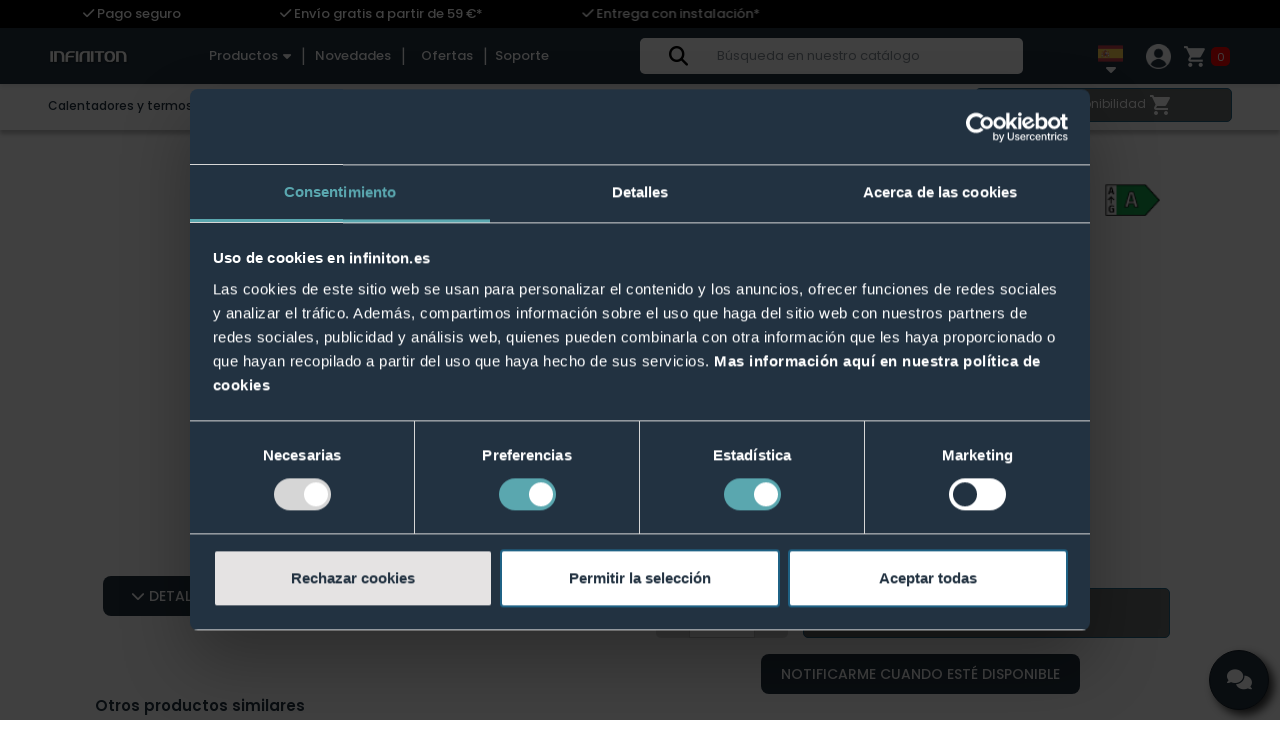

--- FILE ---
content_type: text/html; charset=utf-8
request_url: https://infiniton.es/calentadores-de-gas/624-gwb-12np.html
body_size: 35962
content:
<!doctype html>
<html lang="es-ES">

<head>
  
    
  <script data-cookieconsent="ignore">
    window.dataLayer = window.dataLayer || [];

    function gtag() {
      dataLayer.push(arguments);
    }
    gtag("consent", "default", {
      ad_personalization: "denied",
      ad_storage: "denied",
      ad_user_data: "denied",
      analytics_storage: "denied",
      functionality_storage: "denied",
      personalization_storage: "denied",
      security_storage: "granted",
      wait_for_update: 500,
    });
    gtag("set", "ads_data_redaction", true);
    gtag("set", "url_passthrough", true);
  </script>


<!--Test-->
<meta name="description" content="Calentadores de gas Infiniton GWB-12NP 12 litros butano 33 w tubo de extracción de gases 1m / soporte para pared / aislante para calentador de agua">

    <meta property="og:title" content="Calentadores de gas Infiniton GWB-12NP 12l butano 33w" />
    <meta property="og:description" content="Calentadores de gas Infiniton GWB-12NP 12 litros butano 33 w tubo de extracción de gases 1m / soporte para pared / aislante para calentador de agua" />
    <meta property="og:url" content="https://infiniton.es/calentadores-de-gas/624-gwb-12np.html" />
    <meta property="og:site_name" content="INFINITON WORLD ELECTRONIC, S.L." />
    


  <meta name="viewport" content="width=device-width, initial-scale=1.0">



<script id="Cookiebot" src="https://consent.cookiebot.com/uc.js" data-cbid="6456ba37-61a7-4ad1-b2d6-407264d3c7b0" data-blockingmode="auto" type="text/javascript"></script>
<!--<script id="CookieDeclaration" src="https://consent.cookiebot.com/6456ba37-61a7-4ad1-b2d6-407264d3c7b0/cd.js"
  type="text/javascript" async></script>
-->



<!-- Google Tag Manager -->
<script>(function(w,d,s,l,i){w[l]=w[l]||[];w[l].push({'gtm.start':
new Date().getTime(),event:'gtm.js'});var f=d.getElementsByTagName(s)[0],
j=d.createElement(s),dl=l!='dataLayer'?'&l='+l:'';j.async=true;j.src=
'https://www.googletagmanager.com/gtm.js?id='+i+dl;f.parentNode.insertBefore(j,f);
})(window,document,'script','dataLayer','GTM-M4MJ8Q27');</script>
<!-- End Google Tag Manager -->





  <amp-analytics type="gtag" data-credentials="include">
    <script type="application/json">
      { "vars": { "gtag_id": "AW-479717166", "config": { "AW-479717166": { "groups": "default" } } }, "triggers": {} }
    </script>
  </amp-analytics>
  <script async src="https://www.googletagmanager.com/gtag/js?id=AW-479717166"></script>
  <script>
    window.dataLayer = window.dataLayer || [];
    function gtag(){dataLayer.push(arguments);}
    gtag('js', new Date());
    gtag('config', 'AW-479717166',{'allow_enhanced_conversions': true});
  </script>


<!-- Start ProfitMetrics - GA4 - (v4) 10042025-->

  <script>
  window.dataLayer = window.dataLayer || [];
  function gtag(){ dataLayer.push(arguments); }
  (function() {
    "use strict";
    const pmGtagId = "G-LBYEF08X3L";
    const existingScript = document.querySelector('script[src^="https://www.googletagmanager.com/gtag/js?id="]');
    let foundJsDate = false;
    for (var i = 0; i < dataLayer.length; i++) {
       if (typeof dataLayer[i] === 'object' && dataLayer[i].length == 2 && dataLayer[i][0] === 'js') {
           foundJsDate = true;
           break;
       }
    }
    if (existingScript) {
      if (!foundJsDate) {
          gtag('js', new Date());
      } 
      gtag('config', 'G-LBYEF08X3L');
      gtag('config', 'G-45LWMFYEF7');
    } else {
      const script = document.createElement('script');
      script.async = true;
      script.id = 'profitmetrics-ga4-script-G-LBYEF08X3L';
      script.src = 'https://www.googletagmanager.com/gtag/js?id=G-LBYEF08X3L';
      const headElement = document.head || document.getElementsByTagName('head')[0];
      headElement.appendChild(script);
      gtag('js', new Date());
      gtag('config', 'G-LBYEF08X3L');
      gtag('config', 'G-45LWMFYEF7');
      script.addEventListener('error', () => {
        console.error("PM gtag.js failed to load:", script.src);
      });
    }
  })();
</script>

<!-- End ProfitMetrics - GA4  -->


<script src="https://cdn.jsdelivr.net/npm/sweetalert2@11"></script>



  <meta charset="utf-8">


  <meta http-equiv="x-ua-compatible" content="ie=edge">
  <meta name="apple-mobile-web-app-capable" content="yes">
  <meta name="apple-mobile-web-app-status-bar-style" content="white">
  <meta name="msapplication-TileColor" content="#223241" id="tileColor">
  <meta name="theme-color" content="#223241" id="themeColor">


  <title>Calentadores de gas Infiniton GWB-12NP 12l butano 33w</title>
  
    
  

                                                                                                                                                                                                                                                                                                                                                                                                                                                                                    
  <meta name="keywords" lang="es"
    content="
      Calentadores,gas,Infiniton,GWB-12NP,12,litros,butano,33,w,tubo,extracción,gases,1m,/,soporte,para,pared,/,aislante,para,calentador,agua,CALENTADORES-DE-GAS,barato,precio,oferta
          ">

    <meta name="facebook-domain-verification" content="li0hvadvdaywmslykmad1pellf9i4u" />


        <link rel="canonical" href="https://infiniton.es/calentadores-de-gas/624-gwb-12np.html">
    
      
  
    <script type="application/ld+json">
  {
    "@context": "https://schema.org",
    "@type": "Organization",
    "name" : "INFINITON WORLD ELECTRONIC, S.L.",
    "url" : "https://infiniton.es/",
          "logo": {
        "@type": "ImageObject",
        "url":"https://infiniton.es/img/logo-1644495131.jpg"
      }
      }
</script>

<script type="application/ld+json">
  {
    "@context": "https://schema.org",
    "@type": "WebPage",
    "isPartOf": {
      "@type": "WebSite",
      "url":  "https://infiniton.es/",
      "name": "INFINITON WORLD ELECTRONIC, S.L."
    },
    "name": "Calentadores de gas Infiniton GWB-12NP 12l butano 33w",
    "url":  "https://infiniton.es/calentadores-de-gas/624-gwb-12np.html"
  }
</script>


  <script type="application/ld+json">
    {
      "@context": "https://schema.org",
      "@type": "WebSite",
      "url" : "https://infiniton.es/",
              "image": {
          "@type": "ImageObject",
          "url":"https://infiniton.es/img/logo-1644495131.jpg"
        },
            "potentialAction": {
        "@type": "SearchAction",
        "target": "https://infiniton.es/busqueda?search_query={search_term_string}",
        "query-input": "required name=search_term_string"
      }
    }
  </script>


  <script type="application/ld+json">
    {
      "@context": "https://schema.org",
      "@type": "BreadcrumbList",
      "itemListElement": [
                  {
            "@type": "ListItem",
            "position": 1,
            "name": "Inicio",
            "item": "https://infiniton.es/"
          },                  {
            "@type": "ListItem",
            "position": 2,
            "name": "Calentadores y termos",
            "item": "https://infiniton.es/123-calentadores-y-termos"
          },                  {
            "@type": "ListItem",
            "position": 3,
            "name": "Calentadores de gas",
            "item": "https://infiniton.es/125-calentadores-de-gas"
          },                  {
            "@type": "ListItem",
            "position": 4,
            "name": "GWB-12NP",
            "item": "https://infiniton.es/calentadores-de-gas/624-gwb-12np.html"
          }              ]
    }
  </script>
  
  
    <script type="application/ld+json">
  {
    "@context": "https://schema.org/",
    "@type": "Product",
    "name": "GWB-12NP",
    "description": "Calentadores de gas Infiniton GWB-12NP 12 litros butano 33 w tubo de extracción de gases 1m / soporte para pared / aislante para calentador de agua",
    "category": "Calentadores de gas",
    "image" :"https://infiniton.es/2135-home_default/gwb-12np.jpg",    "sku": "0000091960",
    "mpn": "0000091960"
    ,"gtin13": "8436546195559"
        ,
      "brand": {
        "@type": "Brand",
        "name": "Infiniton"
      }
            ,
      "weight": {
        "@context": "https://schema.org",
        "@type": "QuantitativeValue",
        "value": "1.000000",
        "unitCode": "kg"
      }
    
    ,
      "offers": {
        "@type": "AggregateOffer",
        "offerCount": "5",
        "priceCurrency": "E",
        "name": "GWB-12NP",
        "price": "319",
        "lowPrice": "319",
        "highPrice": "319",
        "url": "https://infiniton.es/calentadores-de-gas/624-gwb-12np.html",
        "priceValidUntil": "2026-02-16",
                  "image": ["https://infiniton.es/2135-large_default/gwb-12np.jpg"],
                "sku": "0000091960",
        "mpn": "0000091960",
        "gtin13": "8436546195559",                        "availability": "https://schema.org/OutOfStock",
        "seller": {
          "@type": "Organization",
          "name": "INFINITON WORLD ELECTRONIC, S.L."
        }
      }
        ,
    "hasMerchantReturnPolicy": {
      "@type": "MerchantReturnPolicy",
      "applicableCountry": "ES",
      "returnPolicyCategory": "https://schema.org/MerchantReturnFiniteReturnWindow",
      "merchantReturnDays": "15",
      "returnMethod": "https://schema.org/ReturnByMail"
    }
    ,
      "hasCertification": {
        "@type": "Certification",
        "issuedBy": {
          "@type": "Organization",
          "name": "European_Commission"
        },
        "name": "EPREL",
        "certificationIdentification": "2083126"
      }
      }
</script>
  
    
  




  <link rel="icon" type="image/vnd.microsoft.icon" href="https://infiniton.es/img/favicon.ico?1652423723">
  <link rel="shortcut icon" type="image/x-icon" href="https://infiniton.es/img/favicon.ico?1652423723">
  <link ref="apple-touch-icon" href="https://infiniton.es/img/infiniton-180x180.png">




    <link rel="stylesheet" href="https://infiniton.es/themes/classic/assets/cache/theme-b8c1522748.css" type="text/css" media="all">



<link rel="preconnect" href="https://fonts.googleapis.com">
<link rel="preconnect" href="https://fonts.gstatic.com" crossorigin>
<link href="https://fonts.googleapis.com/css2?family=Bodoni+Moda:ital,opsz,wght@0,6..96,400..900;1,6..96,400..900&family=Poppins:ital,wght@0,100;0,200;0,300;0,400;0,500;0,600;0,700;0,800;0,900;1,100;1,200;1,300;1,400;1,500;1,600;1,700;1,800;1,900&display=swap" rel="stylesheet">
<link rel="stylesheet" href="https://infiniton.es/themes/classic/assets/css/css-footer-emil.css" type="text/css" media="all">

  

  <script type="text/javascript" data-cookieconsent="ignore">
        var _pm_TPTrackEndpoint = "https:\/\/infiniton.es\/?pmtptrack=";
        var _pm_httpPushTPTimer = "null";
        var blockScriptBeforeConsent = true;
        var prestashop = {"cart":{"products":[],"totals":{"total":{"type":"total","label":"Total","amount":0,"value":"0,00\u00a0\u20ac"},"total_including_tax":{"type":"total","label":"Total (impuestos incl.)","amount":0,"value":"0,00\u00a0\u20ac"},"total_excluding_tax":{"type":"total","label":"Total (impuestos excl.)","amount":0,"value":"0,00\u00a0\u20ac"}},"subtotals":{"products":{"type":"products","label":"Subtotal","amount":0,"value":"0,00\u00a0\u20ac"},"discounts":null,"shipping":{"type":"shipping","label":"Transporte","amount":0,"value":""},"tax":null},"products_count":0,"summary_string":"0 art\u00edculos","vouchers":{"allowed":1,"added":[]},"discounts":[],"minimalPurchase":1,"minimalPurchaseRequired":"Se necesita una compra m\u00ednima total de 1,00\u00a0\u20ac (impuestos exc.) para validar su pedido. En este momento el valor total de su carrito es de 0,00\u00a0\u20ac (impuestos exc.)."},"currency":{"id":1,"name":"Euro","iso_code":"EUR","iso_code_num":"978","sign":"\u20ac"},"customer":{"lastname":null,"firstname":null,"email":null,"last_connection":null,"birthday":null,"newsletter":null,"newsletter_date_add":null,"optin":null,"website":null,"company":null,"siret":null,"ape":null,"is_logged":false,"gender":{"type":null,"name":null},"addresses":[]},"language":{"name":"Espa\u00f1ol (Spanish)","iso_code":"es","locale":"es-ES","language_code":"es-ES","is_rtl":"0","date_format_lite":"d\/m\/Y","date_format_full":"d\/m\/Y H:i:s","id":1},"page":{"title":"","canonical":"https:\/\/infiniton.es\/calentadores-de-gas\/624-gwb-12np.html","meta":{"title":"Calentadores de gas Infiniton GWB-12NP 12l butano 33w","description":"Calentadores de gas Infiniton GWB-12NP 12 litros butano 33 w tubo de extracci\u00f3n de gases 1m \/ soporte para pared \/ aislante para calentador de agua","keywords":"calentadores de gas,infiniton,gwb-12np,12 litros,butano,33 w,control con encendido autom\u00e1tico \/ intercambiador de calor de cobre sin ox\u00edgeno \/ flujo de agua ajustable \/ selector de temporada clim\u00e1tica \/ perfil de carga m,tubo de extracci\u00f3n de gases 1m","robots":"index"},"page_name":"product","body_classes":{"lang-es":true,"lang-rtl":false,"country-ES":true,"currency-EUR":true,"layout-full-width":true,"page-product":true,"tax-display-enabled":true,"product-id-624":true,"product-GWB-12NP":true,"product-id-category-125":true,"product-id-manufacturer-1":true,"product-id-supplier-0":true,"product-available-for-order":true},"admin_notifications":[]},"shop":{"name":"INFINITON WORLD ELECTRONIC, S.L.","logo":"https:\/\/infiniton.es\/img\/logo-1644495131.jpg","stores_icon":"https:\/\/infiniton.es\/img\/logo_stores.png","favicon":"https:\/\/infiniton.es\/img\/favicon.ico"},"urls":{"base_url":"https:\/\/infiniton.es\/","current_url":"https:\/\/infiniton.es\/calentadores-de-gas\/624-gwb-12np.html","shop_domain_url":"https:\/\/infiniton.es","img_ps_url":"https:\/\/infiniton.es\/img\/","img_cat_url":"https:\/\/infiniton.es\/img\/c\/","img_lang_url":"https:\/\/infiniton.es\/img\/l\/","img_prod_url":"https:\/\/infiniton.es\/img\/p\/","img_manu_url":"https:\/\/infiniton.es\/img\/m\/","img_sup_url":"https:\/\/infiniton.es\/img\/su\/","img_ship_url":"https:\/\/infiniton.es\/img\/s\/","img_store_url":"https:\/\/infiniton.es\/img\/st\/","img_col_url":"https:\/\/infiniton.es\/img\/co\/","img_url":"https:\/\/infiniton.es\/themes\/classic\/assets\/img\/","css_url":"https:\/\/infiniton.es\/themes\/classic\/assets\/css\/","js_url":"https:\/\/infiniton.es\/themes\/classic\/assets\/js\/","pic_url":"https:\/\/infiniton.es\/upload\/","pages":{"address":"https:\/\/infiniton.es\/direccion","addresses":"https:\/\/infiniton.es\/direcciones","authentication":"https:\/\/infiniton.es\/iniciar-sesion","cart":"https:\/\/infiniton.es\/carrito","category":"https:\/\/infiniton.es\/index.php?controller=category","cms":"https:\/\/infiniton.es\/index.php?controller=cms","contact":"https:\/\/infiniton.es\/contactenos","discount":"https:\/\/infiniton.es\/descuento","guest_tracking":"https:\/\/infiniton.es\/seguimiento-pedido-invitado","history":"https:\/\/infiniton.es\/historial-compra","identity":"https:\/\/infiniton.es\/datos-personales","index":"https:\/\/infiniton.es\/","my_account":"https:\/\/infiniton.es\/mi-cuenta","order_confirmation":"https:\/\/infiniton.es\/confirmacion-pedido","order_detail":"https:\/\/infiniton.es\/index.php?controller=order-detail","order_follow":"https:\/\/infiniton.es\/seguimiento-pedido","order":"https:\/\/infiniton.es\/pedido","order_return":"https:\/\/infiniton.es\/index.php?controller=order-return","order_slip":"https:\/\/infiniton.es\/facturas-abono","pagenotfound":"https:\/\/infiniton.es\/pagina-no-encontrada","password":"https:\/\/infiniton.es\/recuperar-contrase\u00f1a","pdf_invoice":"https:\/\/infiniton.es\/index.php?controller=pdf-invoice","pdf_order_return":"https:\/\/infiniton.es\/index.php?controller=pdf-order-return","pdf_order_slip":"https:\/\/infiniton.es\/index.php?controller=pdf-order-slip","prices_drop":"https:\/\/infiniton.es\/productos-rebajados","product":"https:\/\/infiniton.es\/index.php?controller=product","search":"https:\/\/infiniton.es\/busqueda","sitemap":"https:\/\/infiniton.es\/index.php?controller=sitemap","stores":"https:\/\/infiniton.es\/index.php?controller=stores","supplier":"https:\/\/infiniton.es\/proveedor","register":"https:\/\/infiniton.es\/iniciar-sesion?create_account=1","order_login":"https:\/\/infiniton.es\/pedido?login=1"},"alternative_langs":[],"theme_assets":"\/themes\/classic\/assets\/","actions":{"logout":"https:\/\/infiniton.es\/?mylogout="},"no_picture_image":{"bySize":{"small_default":{"url":"https:\/\/infiniton.es\/img\/p\/es-default-small_default.jpg","width":98,"height":98},"cart_default":{"url":"https:\/\/infiniton.es\/img\/p\/es-default-cart_default.jpg","width":125,"height":125},"home_default":{"url":"https:\/\/infiniton.es\/img\/p\/es-default-home_default.jpg","width":450,"height":450},"medium_default":{"url":"https:\/\/infiniton.es\/img\/p\/es-default-medium_default.jpg","width":452,"height":452},"products_carruseles":{"url":"https:\/\/infiniton.es\/img\/p\/es-default-products_carruseles.jpg","width":750,"height":750},"large_default":{"url":"https:\/\/infiniton.es\/img\/p\/es-default-large_default.jpg","width":2000,"height":2000}},"small":{"url":"https:\/\/infiniton.es\/img\/p\/es-default-small_default.jpg","width":98,"height":98},"medium":{"url":"https:\/\/infiniton.es\/img\/p\/es-default-medium_default.jpg","width":452,"height":452},"large":{"url":"https:\/\/infiniton.es\/img\/p\/es-default-large_default.jpg","width":2000,"height":2000},"legend":""}},"configuration":{"display_taxes_label":true,"display_prices_tax_incl":true,"is_catalog":false,"show_prices":true,"opt_in":{"partner":false},"quantity_discount":{"type":"discount","label":"Descuento unitario"},"voucher_enabled":1,"return_enabled":1},"field_required":[],"breadcrumb":{"links":[{"title":"Inicio","url":"https:\/\/infiniton.es\/"},{"title":"Calentadores y termos","url":"https:\/\/infiniton.es\/123-calentadores-y-termos"},{"title":"Calentadores de gas","url":"https:\/\/infiniton.es\/125-calentadores-de-gas"},{"title":"GWB-12NP","url":"https:\/\/infiniton.es\/calentadores-de-gas\/624-gwb-12np.html"}],"count":4},"link":{"protocol_link":"https:\/\/","protocol_content":"https:\/\/"},"time":1769905092,"static_token":"1c9edf56944bc113d2781886917c528d","token":"8c1e31407b452c18192a2e67d8a43d4b","debug":false};
        var psemailsubscription_subscription = "https:\/\/infiniton.es\/module\/ps_emailsubscription\/subscription";
      </script>

<script type="text/javascript" data-cookieconsent="ignore" src="https://infiniton.es/files/cms/js/custom.js"></script>



  
        
    <script>
    var SequraConfigParams = {
        merchant: "infiniton",
        assetKey: "ZCuRnIMU3b",
        products: [],
        scriptUri: "https://live.sequracdn.com/assets/sequra-checkout.min.js",
        decimalSeparator: ',',
        thousandSeparator: '.',
        locale: 'es',
        currency: 'EUR'
    };

            SequraConfigParams.products.push("pp3");
            SequraConfigParams.products.push("pp3");
    
    
    (function(i, s, o, g, r, a, m) {
        i['SequraConfiguration'] = g;
        i['SequraOnLoad'] = [];
        i[r] = {};
        i[r][a] = function(callback) { i['SequraOnLoad'].push(callback); };
        (a = s.createElement(o)), (m = s.getElementsByTagName(o)[0]);
        a.async = 1;
        a.src = g.scriptUri;
        m.parentNode.insertBefore(a, m);
    })(window, document, 'script', SequraConfigParams, 'Sequra', 'onLoad');
    

    var SequraWidgetFacade = {
        widgets: [
        {
            product: 'pp3',
            dest: '',
            theme: '',
            reverse: '0',
            campaign: 'flexi_free_preselected',
            priceSel: '#prec span:nth-of-type(1), #prec span:nth-child(1)',
            minAmount: 0,
            maxAmount: null,
        },
        {
            product: 'pp3',
            dest: '.sequra02',
            theme: 'L',
            reverse: '0',
            campaign: '',
            priceSel: '#prec span:nth-of-type(1), #prec span:nth-child(1)',
            minAmount: 0,
            maxAmount: null,
        },
                ],
        miniWidgets: [
        {
            product: 'pp3',
            dest: '.sequra03',
            priceSel: '.precioSeq',
            campaign: 'flexi_free_preselected',
            message: 'Desde %s/mes con seQura',
            messageBelowLimit: 'Fracciona con seQura a partir de %s',
            minAmount: 0,
            maxAmount: null,
        },
        {
            product: 'pp3',
            dest: '.sequra03',
            priceSel: '.precioSeq',
            campaign: '',
            message: 'Desde %s/mes con seQura',
            messageBelowLimit: 'Fracciona con seQura a partir de %s',
            minAmount: 0,
            maxAmount: null,
        },
                ],
        
        ...SequraConfigParams,
        mutationObserver: null,
        forcePriceSelector: true,
        presets: {
            L: '{"alignment":"left"}',
            R: '{"alignment":"right"}',
            legacy: '{"type":"legacy"}',
            legacyL: '{"type":"legacy","alignment":"left"}',
            legacyR: '{"type":"legacy","alignment":"right"}',
            minimal: '{"type":"text","branding":"none","size":"S","starting-text":"as-low-as"}',
            minimalL: '{"type":"text","branding":"none","size":"S","starting-text":"as-low-as","alignment":"left"}',
            minimalR: '{"type":"text","branding":"none","size":"S","starting-text":"as-low-as","alignment":"right"}'
        },

        init: function () {
            // Remove duplicated objects from this.widgets.
            const uniqueWidgets = [];
            this.widgets.forEach(widget => {
                Object.keys(widget).forEach(key => {
                    if (typeof widget[key] === 'string') {
                        widget[key] = this.decodeEntities(widget[key]);
                    }
                });

                if (!uniqueWidgets.some(w => w.price_src === widget.price_src && w.dest === widget.dest && w.product === widget.product && w.theme === widget.theme && w.reverse === widget.reverse && w.campaign === widget.campaign)) {
                    uniqueWidgets.push(widget);
                }
            });
            this.widgets = uniqueWidgets;
        },
        getText: function(selector) {
            return selector && document.querySelector(selector) ? document.querySelector(selector).textContent :
                "0";
        },
        nodeToCents: function(node) {
            return this.textToCents(node ? node.textContent : "0");
        },
        selectorToCents: function(selector) {
            return this.textToCents(this.getText(selector));
        },
        decodeEntities: function(encodedString) {
            if (!encodedString.match(/&(nbsp|amp|quot|lt|gt|#\d+|#x[0-9A-Fa-f]+);/g)) {
                return encodedString;
            }
            const elem = document.createElement('div');
            elem.innerHTML = encodedString;
            return elem.textContent;
        },
        textToCents: function(text) {
            const thousandSeparator = this.decodeEntities(this.thousandSeparator);
            const decimalSeparator = this.decodeEntities(this.decimalSeparator);

            text = text.replace(/^\D*/, '').replace(/\D*$/, '');
            if (text.indexOf(decimalSeparator) < 0) {
                text += decimalSeparator + '00';
            }
            return this.floatToCents(
                parseFloat(
                    text
                    .replace(thousandSeparator, '')
                    .replace(decimalSeparator, '.')
                )
            );
        },
        floatToCents: function(value) {
            return parseInt(value.toFixed(2).replace('.', ''), 10);
        },
        refreshComponents: function() {
            Sequra.onLoad(
                function() {
                    Sequra.refreshComponents();
                }
            );
        },
        getPriceSelector: function (widget) {
            // In PrestaShop the price is always shown in the same selector, regardless of the product type.
            return widget.priceSel;
        },

        /**
         * Search for child elements in the parentElem that are targets of the widget
         * @param {object} parentElem DOM element that may contains the widget's targets
        * @param {object} widget  Widget object
        * @param {string} observedAt Unique identifier to avoid fetch the same element multiple times
        * @returns {array} Array of objects containing the target elements and a reference to the widget
        */
        getWidgetTargets: function (parentElem, widget, observedAt) {
            const targets = [];
            if (widget.dest) {
                const children = parentElem.querySelectorAll(widget.dest);
                const productObservedAttr = 'data-sequra-observed-' + widget.product;
                for (const child of children) {
                    if (child.getAttribute(productObservedAttr) == observedAt) {
                        continue;// skip elements that are already observed in this mutation.
                    }
                    child.setAttribute(productObservedAttr, observedAt);
                    targets.push({ elem: child, widget });
                }
            }
            return targets;
        },

        /**
         * Search for child elements in the parentElem that are targets of the widget
         * @param {object} widget  Widget object
        * @returns {array} Array of objects containing the target elements and a reference to the widget
        */
        getMiniWidgetTargets: function (widget) {
            const targets = [];
            if (widget.dest) {
                const children = document.querySelectorAll(widget.dest);
                const prices = document.querySelectorAll(widget.priceSel);
                const priceObservedAttr = 'data-sequra-observed-price-' + widget.product;

                for (let i = 0; i < children.length; i++) {
                    const child = children[i];

                    const priceElem = 'undefined' !== typeof prices[i] ? prices[i] : null;
                    const priceValue = priceElem ? this.nodeToCents(priceElem) : null;

                    if (null === priceValue || child.getAttribute(priceObservedAttr) == priceValue) {
                        continue;
                    }
                    child.setAttribute(priceObservedAttr, priceValue);
                    targets.push({ elem: child, priceElem, widget });
                }
            }
            return targets;
        },

        /**
        * Get an unique identifier to avoid fetch the same element multiple times
        * @returns {number} The current timestamp
        */
        getObservedAt: () => Date.now(),

        removeWidgetsOnPage: function () {
            if (this.mutationObserver) {
                this.mutationObserver.disconnect();
            }
            document.querySelectorAll('.sequra-promotion-widget').forEach(widget => widget.remove());
            if (this.mutationObserver) {
                this.mutationObserver.observe(document, { childList: true, subtree: true });
            }
        },

        /**
         * Draw the missing or outdated widgets in the page.
         */
        refreshWidgets: function () {
            const targets = [];
            for (const widget of this.widgets) {
                const widgetTargets = this.getWidgetTargets(document, widget, this.getObservedAt());
                targets.push(...widgetTargets);
            }
            for (const miniWidget of this.miniWidgets) {
                const widgetTargets = this.getMiniWidgetTargets(miniWidget);
                targets.push(...widgetTargets);
            }

            targets.forEach(target => {
                const { elem, widget } = target;
                this.isMiniWidget(widget) ? this.drawMiniWidgetOnElement(widget, elem, target.priceElem) : this.drawWidgetOnElement(widget, elem);
            });
        },

        /**
         * Paint the widgets in the page and observe the DOM to refresh the widgets when the page changes.
         * @param {boolean} forcePriceSelector If true, the price selector will be forced to the simple product price selector.
        */
        drawWidgetsOnPage: function (forcePriceSelector = true) {
            if (!this.widgets.length && !this.miniWidgets.length) {
                return;
            }

            if (this.mutationObserver) {
                this.mutationObserver.disconnect();
            }

            this.forcePriceSelector = forcePriceSelector;

            this.refreshWidgets();

            // Then, observe the DOM to refresh the widgets when the page changes.
            this.mutationObserver = new MutationObserver((mutations) => {
                this.mutationObserver.disconnect();// disable the observer to avoid multiple calls to the same function.
                for (const mutation of mutations) {
                    if (['childList', 'subtree', 'characterData'].includes(mutation.type)) {
                        this.refreshWidgets();
                        break;
                    }
                }
                this.mutationObserver.observe(document, { childList: true, subtree: true, characterData: true }); // enable the observer again.
            });

            this.mutationObserver.observe(document, { childList: true, subtree: true, characterData: true });
        },

        isMiniWidget: function (widget) {
            return this.miniWidgets.indexOf(widget) !== -1;
        },

        isAmountInAllowedRange: function (widget, cents) {
            if ('undefined' !== typeof widget.minAmount && widget.minAmount && cents < widget.minAmount) {
                return false;
            }
            if ('undefined' !== typeof widget.maxAmount && widget.maxAmount && widget.maxAmount < cents) {
                return false;
            }
            return true;
        },

        drawMiniWidgetOnElement: function (widget, element, priceElem) {
            if (!priceElem) {
                const priceSrc = this.getPriceSelector(widget);
                priceElem = document.querySelector(priceSrc);
                if (!priceElem) {
                    console.error(priceSrc + ' is not a valid css selector to read the price from, for seQura mini-widget.');
                    return;
                }
            }
            const cents = this.nodeToCents(priceElem);

            const className = 'sequra-educational-popup';
            const modifierClassName = className + '--' + widget.product;

            const oldWidget = element.parentNode.querySelector('.' + className + '.' + modifierClassName);
            if (oldWidget) {
                if (cents == oldWidget.getAttribute('data-amount')) {
                    return; // no need to update the widget, the price is the same.
                }

                oldWidget.remove();// remove the old widget to draw a new one.
            }

            if (!this.isAmountInAllowedRange(widget, cents)) {
                return;
            }

            const widgetNode = document.createElement('small');
            widgetNode.className = className + ' ' + modifierClassName;
            widgetNode.setAttribute('data-amount', cents);
            widgetNode.setAttribute('data-product', widget.product);

            const creditAgreements = Sequra.computeCreditAgreements({ amount: cents, product: widget.product })[widget.product];
            let creditAgreement = null
            do {
                creditAgreement = creditAgreements.pop();
            } while (cents < creditAgreement.min_amount.value && creditAgreements.length > 1);
            if (cents < creditAgreement.min_amount.value && !widget.messageBelowLimit) {
                return;
            }

            if (cents >= creditAgreement.min_amount.value) {
                widgetNode.innerText = widget.message.replace('%s', creditAgreement.instalment_total.string);
            } else {
                if (!widget.messageBelowLimit) {
                    return;
                }
                widgetNode.innerText = widget.messageBelowLimit.replace('%s', creditAgreement.min_amount.string);
            }

            if (element.nextSibling) {//Insert after
                element.parentNode.insertBefore(widgetNode, element.nextSibling);
                this.refreshComponents();
            } else {
                element.parentNode.appendChild(widgetNode);
            }

        },

        drawWidgetOnElement: function (widget, element) {
            const priceSrc = this.getPriceSelector(widget);
            const priceElem = document.querySelector(priceSrc);
            if (!priceElem) {
                console.error(priceSrc + ' is not a valid css selector to read the price from, for seQura widget.');
                return;
            }
            const cents = this.nodeToCents(priceElem);

            const className = 'sequra-promotion-widget';
            const modifierClassName = className + '--' + widget.product;

            const oldWidget = element.parentNode.querySelector('.' + className + '.' + modifierClassName);
            if (oldWidget) {
                if (cents == oldWidget.getAttribute('data-amount')) {
                    return; // no need to update the widget, the price is the same.
                }

                oldWidget.remove();// remove the old widget to draw a new one.
            }

            if (!this.isAmountInAllowedRange(widget, cents)) {
                return;
            }

            const promoWidgetNode = document.createElement('div');
            promoWidgetNode.className = className + ' ' + modifierClassName;
            promoWidgetNode.setAttribute('data-amount', cents);
            promoWidgetNode.setAttribute('data-product', widget.product);

            const theme = this.presets[widget.theme] ? this.presets[widget.theme] : widget.theme;
            try {
                const attributes = JSON.parse(theme);
                for (let key in attributes) {
                    promoWidgetNode.setAttribute('data-' + key, "" + attributes[key]);
                }
            } catch (e) {
                promoWidgetNode.setAttribute('data-type', 'text');
            }

            if (widget.campaign) {
                promoWidgetNode.setAttribute('data-campaign', widget.campaign);
            }
            if (widget.registrationAmount) {
                promoWidgetNode.setAttribute('data-registration-amount', widget.registrationAmount);
            }

            if (element.nextSibling) {
                element.parentNode.insertBefore(promoWidgetNode, element.nextSibling);
                this.refreshComponents();
            } else {
                element.parentNode.appendChild(promoWidgetNode);
            }
        }
    };
    
    document.addEventListener('DOMContentLoaded', () => {
        SequraWidgetFacade.init()
        Sequra.onLoad(() => {
            SequraWidgetFacade.drawWidgetsOnPage();

            if(typeof prestashop != 'undefined' && !!prestashop.on) {
                const drawWidgetsAfterTimeout = function(){
                    setTimeout(function(){
                        SequraWidgetFacade.drawWidgetsOnPage();
                    }, 500);
                };

                prestashop.on('updateFacets', drawWidgetsAfterTimeout);
                prestashop.on('updateCart', drawWidgetsAfterTimeout);
            }
        });
    });
</script><style>
    /* --- Estilos de mensajes --- */
    .chat-line {
        margin: 0.5em 0;
    }

    .chat-bubble {
        display: inline-block;
        padding: 0.6em 1em;
        border-radius: 15px;
        max-width: 80%;
        line-height: 1.4;
        font-size: 0.9em;
        word-wrap: break-word;
        animation: fadeIn 0.3s ease;
    }

    .chat-bubble>a {
        color: #0084ff !important;
        text-decoration: underline;
    }

    @keyframes fadeIn {
        from {
            opacity: 0;
            transform: translateY(5px);
        }

        to {
            opacity: 1;
            transform: translateY(0);
        }
    }

    .bot-message {
        background-color: #d4d4d4;
        color: #000;
        border-bottom-left-radius: 3px;
    }

    .user-message {
        background-color: #0084ff;
        color: white;
        border-bottom-right-radius: 3px;
    }

    .system-message {
        background-color: #fff3cd;
        color: #856404;
        text-align: center;
    }

    #containerChatHistory {
        flex: 1;
        overflow-y: auto;
        padding: 0.5em;
        scrollbar-width: thin;
        scrollbar-color: #ccc transparent;
    }

    #containerChatHistory::-webkit-scrollbar {
        width: 6px;
    }

    #containerChatHistory::-webkit-scrollbar-thumb {
        background: #ccc;
        border-radius: 3px;
    }

    .typing-dots {
        display: flex;
        gap: 4px;
        align-items: center;
        justify-content: flex-start;
    }

    .typing-dots span {
        width: 6px;
        height: 6px;
        background-color: #333;
        border-radius: 50%;
        display: inline-block;
        animation: bounce 4s infinite ease-in-out;
    }

    .typing-dots span:nth-child(2) {
        animation-delay: 0.2s;
    }

    .typing-dots span:nth-child(3) {
        animation-delay: 0.4s;
    }

    @keyframes bounce {

        0%,
        100% {
            transform: translateY(0);
        }
    }
</style>



<div class="divFlotante" title="Chatee en tiempo real con nuestro equipo de atención al cliente" id="chatInfiniton">
    <i class="fa-solid fa-comments"></i>
</div>

<input type="hidden" value="0" readonly id="chatInit">

<div class="col-xs-12 background-corp color-white border-radius-5x divChat py-1" id="divChat" style="display:none;">
    <span class="col-xs-12 font-weight-600 p-0 mb-05 mt-05">InfiniBot</span>

    <div class="col-xs-12 background-white border-radius-5x py-05 px-1 mb-05">
        <p class="col-xs-12 font-weight-600 font-size-14 p-0 color-corp m-0">
             ¡Hola! Bienvenido a Infiniton
                    </p>
        <p class="col-xs-12 font-weight-500 font-size-13 p-0 color-corp m-0">¿Cómo podemos ayudarte?</p>
    </div>

    <div class="col-xs-12 background-white border-radius-5x p-0 chatHeight mb-05" id="containerChatHistory">
        <div id="chatHistory" class="fade-container"></div>
    </div>

    <div class="col-xs-12 p-0 mb-05 centerFlex">
        <div class="col-xs-10 p-0 m-0 background-white border-radius-5x">
            <input type="text" placeholder="Introduzca su mensaje" id="msj" minlength="1" maxlength="500"
                class="col-xs-11 text-align-left p-05 borderNone">
            <div class="col-xs-1 p-05 px-0">
                <div class="spinner" id="fgdsa5tasdfg" style="opacity:0;"></div>
            </div>
        </div>
        <button type="button" id="reiniciarChat" class="col-xs-1 px-05" aria-label="Reiniciar chat"
            style="background:none;border:none;" title="Reiniciar chat">
            <i class="fa-solid fa-retweet color-white cursor-pointer"></i>
        </button>
        <button type="button" id="envMessage" class="col-xs-1 px-05" aria-label="Enviar mensaje"
            style="background:none;border:none;">
            <i class="fa-solid fa-share color-white cursor-pointer"></i>
        </button>
    </div>
</div>


<script>
    window.ChatConfig = {
        jsonBloqWords: JSON.parse(`["fuck","shit","asshole","bastard","bitch","dick","crap","damn","motherfucker","cunt","prick","slut","piss","wanker","cabronazo","cabron","puton","jilipollas","polla","mierda","cabrón","puta","gilipollas","joder","imbécil","pendejo","carajo","maricón","pelotudo","culero","coño","chinga","huevón","mamón","merda","caralho","porra","filha da puta","cu","arrombado","babaca","desgraçado","otário","vagabunda","fodido","pau no cu","escroto","cacete","tonto","viado","puto","puta"]`),
        nameCustomerC: ``,
        emailCustomerC: ``,
        idCustomerC: parseInt(`0`),
        limitChat: parseInt(`1700`),
        chatSuspend: parseInt(`0`),
        tokenChat: `1c9edf56944bc113d2781886917c528d`
    };
</script><script>
    const SEPARATOR_JOIN = "|";
    const IDCUSTOMER = parseInt(0);
    const CURRENCY = "EUR";
    const TOKEN_METRICS = "3cf981493f91d7473b52149ea0fe0790";
    if (!SEPARATOR_JOIN || SEPARATOR_JOIN == '' || SEPARATOR_JOIN === null) console.error('Error grave en metrics, id-000A');
    if (!CURRENCY || CURRENCY == '' || CURRENCY === null) console.error('Error grave en metrics, id-000B');
</script>



  


<script src="https://apis.google.com/js/platform.js?onload=renderOptIn" async defer></script>
<script>
  window.renderBadge = function() {
    var ratingBadgeContainer = document.createElement("div");
    document.body.appendChild(ratingBadgeContainer);
    window.gapi.load('ratingbadge', function() {
      window.gapi.ratingbadge.render(ratingBadgeContainer, {"merchant_id": 8386047,"position": "BOTTOM_LEFT"});
    });
  }
</script>

<!-- BEGIN GCR Language Code -->
<script>
window.___gcfg = {
lang: 'es'
};
</script>
<!-- END GCR Language Code -->


<link data-cookieconsent="ignore" href="https://infiniton.es/themes/classic/assets/fontawesome-free-6.7.2/css/fontawesome.css" rel="stylesheet" />
<link data-cookieconsent="ignore" href="https://infiniton.es/themes/classic/assets/fontawesome-free-6.7.2/css/brands.css" rel="stylesheet" />
<link data-cookieconsent="ignore" href="https://infiniton.es/themes/classic/assets/fontawesome-free-6.7.2/css/solid.css" rel="stylesheet" />

<script data-cookieconsent="ignore" type="text/javascript"
src="https://www.google.com/recaptcha/api.js?render=6LeXtGkqAAAAACzXxpmR9g7UCjXLDoAMiw5q9CmH"></script>

<link data-cookieconsent="ignore" rel="stylesheet" href="https://cdn.jsdelivr.net/npm/swiper@11/swiper-bundle.min.css" />
<script src="https://cdn.jsdelivr.net/npm/swiper@11/swiper-bundle.min.js"></script>

<link data-cookieconsent="ignore" href="https://cdn.jsdelivr.net/npm/select2@4.1.0-rc.0/dist/css/select2.min.css" rel="stylesheet" />
<script data-cookieconsent="ignore" src="https://cdnjs.cloudflare.com/ajax/libs/select2/4.0.8/js/select2.min.js" defer></script>


<link data-cookieconsent="ignore" rel="stylesheet" href="https://cdnjs.cloudflare.com/ajax/libs/animate.css/4.1.1/animate.min.css"/>

<script data-cookieconsent="ignore" src="https://cdn.jsdelivr.net/npm/nouislider@15.8.1/dist/nouislider.min.js"></script>
<link data-cookieconsent="ignore" href="https://cdn.jsdelivr.net/npm/nouislider@15.8.1/dist/nouislider.min.css" rel="stylesheet">

<input type="hidden" id="idCustomer" value="0" readonly>



  <script type="text/javascript">
    (function(c, l, a, r, i, t, y) {
      c[a]=c[a]||function(){(c[a].q=c[a].q||[]).push(arguments)};
      t = l.createElement(r);
      t.async = 1;
      t.src = "https://www.clarity.ms/tag/" + i;
      y = l.getElementsByTagName(r)[0];
      y.parentNode.insertBefore(t, y);
    })(window, document, "clarity", "script", "lmpvqhftnu");
  </script>
  
  <meta property="og:type" content="product">
      <meta property="og:image" content="https://infiniton.es/2135-large_default/gwb-12np.jpg">
    <meta name="description" content="Calentadores de gas Infiniton GWB-12NP 12 litros butano 33 w tubo de extracción de gases 1m / soporte para pared / aislante para calentador de agua">
      <meta property="product:pretax_price:amount" content="263.636364">
    <meta property="product:pretax_price:currency" content="E">
    <meta property="product:price:amount">
    <meta property="product:price:currency" content="E">
        <meta property="product:weight:value" content="1.000000">
    <meta property="product:weight:units" content="kg">
  

</head>

<body id="product" class="lang-es country-es currency-eur layout-full-width page-product tax-display-enabled product-id-624 product-gwb-12np product-id-category-125 product-id-manufacturer-1 product-id-supplier-0 product-available-for-order">

  
    
  

  <main>
    
          

    <header id="header" class="posFixed">
      
                
    <div class="header-banner">
        
    </div>



    <input type="hidden" readonly id="publicKgr" value="6LeXtGkqAAAAACzXxpmR9g7UCjXLDoAMiw5q9CmH">
<input id="idcNws" type="hidden" value="0">


<div class="col-xs-12 background-black font-size-13 color-white font-weight-500 py-025 width-100"
    style="overflow:hidden;display:inline-flex" id="marqueeTop">
    <marquee style="display:inline-block;white-space:nowrap;" scrollamount="12" behavior="scroll">
        <span class="cursor-pointer px-3">
            <i class="fa fa-check" aria-hidden="true"></i> Pago seguro
        </span>
        <a href="https://infiniton.es/content/73-terminos-y-condiciones-generales-de-compra" class="cursor-pointer px-3">
            <span class="color-white"><i class="fa fa-check" aria-hidden="true"></i> Envío gratis a partir de 59
                €*</span>
        </a>
        <a class="cursor-pointer px-3" href="https://infiniton.es/content/14-Entrega-e-instalacion">
            <span class="color-white"><i class="fa fa-check" aria-hidden="true"></i> Entrega con instalación*</span>
        </a>
    </marquee>
</div>



<div class="ocult-450" style="position:fixed;bottom:0px;left:0px;">
    <g:ratingbadge merchant_id=8386047></g:ratingbadge>
</div>




    <div class="header-top background-corp py-0 width-100 col-xs-12"
        style="height:3.5rem;border: 1px solid #223241;display:flex;align-items:center;">

                <div class="most-990 py-05 px-1 col-xs-1">
            <div class="col-xs-2 p-0 m-0" onclick="openasdasd()">
    <i class="fa-solid fa-list col-xs-3 p-0" style="font-size:25px;color:white;z-index:1;"></i>
</div>
<div class="menuCatsMov background-corp hiddenElement" id="menuCatMv">
    <div class="cursor-pointer col-xs-6 py-05 px-1" title="Infiniton.es">
        <img src="https://infiniton.es/img/logo-1644495131.jpg" alt="INFINITON WORLD ELECTRONIC, S.L." loading="lazy"
            title="Infiniton, tecnología y diseño para ti" style="width:17vh;">
    </div>

    <div class="cursor-pointer col-xs-6 text-align-right py-1 px-1">
        <i class="fa-solid fa-x cursor-pointer" onclick="hideasdasd()" style="color:white;font-size:25px;"></i>
    </div>

    <div class="col-xs-12 p-05 ">
        <div class="col-xs-12 background-white pt-1 px-0 border-radius-5x">
            <div class="col-xs-12 p-0" style="height:85vh;overflow:auto;">
                                <a class="col-xs-12 font-weight-600 color-black subra font-size-20 my-05" data-toggle="collapse"
                    href="#collA" role="button" aria-expanded="false" aria-controls="collA">
                    <span class="col-xs-11 p-0 subra">Productos</span>
                    <i class="fa-solid fa-caret-down col-xs-1 pr-0"></i>
                </a>

                <div class="collapse col-xs-12" id="collA">
                    <div class="card card-body my-05">
                                                                                                                                        <a class="col-xs-12 font-weight-500 subra font-size-15 pb-1 px-1"
                                    data-toggle="collapse" href="#coll0" role="button" aria-expanded="false"
                                    aria-controls="coll0">
                                    <span class="col-xs-11 p-0 color-corp">Televisores</span>
                                    <i class="fa-solid fa-caret-down col-xs-1 pr-0"></i>
                                </a>
                                
                                <div class="collapse col-xs-12 my-05" id="coll0">
                                    <div class="card card-body col-xs-12">
                                                                                    <a class="col-xs-12 px-0 pb-1" style="font-size:14px;" href="https://infiniton.es/62-televisores">
                                                <span class="col-xs-7 color-1F6285">Televisores</span>
                                                <i class="fa-solid fa-arrow-right col-xs-1"></i>
                                            </a>
                                                                                    <a class="col-xs-12 px-0 pb-1" style="font-size:14px;" href="https://infiniton.es/49-accesorios-tv">
                                                <span class="col-xs-7 color-1F6285">Accesorios de televisión</span>
                                                <i class="fa-solid fa-arrow-right col-xs-1"></i>
                                            </a>
                                                                            </div>
                                </div>
                                                                                                                                                                        <a class="col-xs-12 font-weight-500 subra font-size-15 pb-1 px-1"
                                    data-toggle="collapse" href="#coll1" role="button" aria-expanded="false"
                                    aria-controls="coll1">
                                    <span class="col-xs-11 p-0 color-corp">Lavadoras y secadoras</span>
                                    <i class="fa-solid fa-caret-down col-xs-1 pr-0"></i>
                                </a>
                                
                                <div class="collapse col-xs-12 my-05" id="coll1">
                                    <div class="card card-body col-xs-12">
                                                                                    <a class="col-xs-12 px-0 pb-1" style="font-size:14px;" href="https://infiniton.es/29-lavadoras">
                                                <span class="col-xs-7 color-1F6285">Lavadoras</span>
                                                <i class="fa-solid fa-arrow-right col-xs-1"></i>
                                            </a>
                                                                                    <a class="col-xs-12 px-0 pb-1" style="font-size:14px;" href="https://infiniton.es/30-secadoras">
                                                <span class="col-xs-7 color-1F6285">Secadoras</span>
                                                <i class="fa-solid fa-arrow-right col-xs-1"></i>
                                            </a>
                                                                                    <a class="col-xs-12 px-0 pb-1" style="font-size:14px;" href="https://infiniton.es/41-lavaseca">
                                                <span class="col-xs-7 color-1F6285">Lavasecas</span>
                                                <i class="fa-solid fa-arrow-right col-xs-1"></i>
                                            </a>
                                                                            </div>
                                </div>
                                                                                                                                                                        <a class="col-xs-12 font-weight-500 subra font-size-15 pb-1 px-1"
                                    data-toggle="collapse" href="#coll2" role="button" aria-expanded="false"
                                    aria-controls="coll2">
                                    <span class="col-xs-11 p-0 color-corp">Frigoríficos y congeladores</span>
                                    <i class="fa-solid fa-caret-down col-xs-1 pr-0"></i>
                                </a>
                                
                                <div class="collapse col-xs-12 my-05" id="coll2">
                                    <div class="card card-body col-xs-12">
                                                                                    <a class="col-xs-12 px-0 pb-1" style="font-size:14px;" href="https://infiniton.es/26-frigorificos">
                                                <span class="col-xs-7 color-1F6285">Frigoríficos</span>
                                                <i class="fa-solid fa-arrow-right col-xs-1"></i>
                                            </a>
                                                                                    <a class="col-xs-12 px-0 pb-1" style="font-size:14px;" href="https://infiniton.es/27-congeladores">
                                                <span class="col-xs-7 color-1F6285">Congeladores</span>
                                                <i class="fa-solid fa-arrow-right col-xs-1"></i>
                                            </a>
                                                                            </div>
                                </div>
                                                                                                                                                                        <a class="col-xs-12 font-weight-500 color-corp subra font-size-15 pb-1 px-1"
                                    href="https://infiniton.es/24-lavavajillas">
                                    <span class="col-xs-7 p-0 color-corp">Lavavajillas</span>
                                    <i class="fa-solid fa-arrow-right col-xs-1 pr-0"></i>
                                </a>
                                                                                                                                                                        <a class="col-xs-12 font-weight-500 subra font-size-15 pb-1 px-1"
                                    data-toggle="collapse" href="#coll4" role="button" aria-expanded="false"
                                    aria-controls="coll4">
                                    <span class="col-xs-11 p-0 color-corp">Cocina</span>
                                    <i class="fa-solid fa-caret-down col-xs-1 pr-0"></i>
                                </a>
                                
                                <div class="collapse col-xs-12 my-05" id="coll4">
                                    <div class="card card-body col-xs-12">
                                                                                    <a class="col-xs-12 px-0 pb-1" style="font-size:14px;" href="https://infiniton.es/67-microondas-integrables">
                                                <span class="col-xs-7 color-1F6285">Microondas integrables</span>
                                                <i class="fa-solid fa-arrow-right col-xs-1"></i>
                                            </a>
                                                                                    <a class="col-xs-12 px-0 pb-1" style="font-size:14px;" href="https://infiniton.es/22-placas">
                                                <span class="col-xs-7 color-1F6285">Placas</span>
                                                <i class="fa-solid fa-arrow-right col-xs-1"></i>
                                            </a>
                                                                                    <a class="col-xs-12 px-0 pb-1" style="font-size:14px;" href="https://infiniton.es/20-campanas">
                                                <span class="col-xs-7 color-1F6285">Campanas</span>
                                                <i class="fa-solid fa-arrow-right col-xs-1"></i>
                                            </a>
                                                                                    <a class="col-xs-12 px-0 pb-1" style="font-size:14px;" href="https://infiniton.es/33-hornos">
                                                <span class="col-xs-7 color-1F6285">Hornos</span>
                                                <i class="fa-solid fa-arrow-right col-xs-1"></i>
                                            </a>
                                                                                    <a class="col-xs-12 px-0 pb-1" style="font-size:14px;" href="https://infiniton.es/42-kit-cocina">
                                                <span class="col-xs-7 color-1F6285">Kit cocina</span>
                                                <i class="fa-solid fa-arrow-right col-xs-1"></i>
                                            </a>
                                                                                    <a class="col-xs-12 px-0 pb-1" style="font-size:14px;" href="https://infiniton.es/69-cocina-portatil">
                                                <span class="col-xs-7 color-1F6285">Hornillos</span>
                                                <i class="fa-solid fa-arrow-right col-xs-1"></i>
                                            </a>
                                                                                    <a class="col-xs-12 px-0 pb-1" style="font-size:14px;" href="https://infiniton.es/91-cocina-sin-horno">
                                                <span class="col-xs-7 color-1F6285">Cocina sin horno</span>
                                                <i class="fa-solid fa-arrow-right col-xs-1"></i>
                                            </a>
                                                                                    <a class="col-xs-12 px-0 pb-1" style="font-size:14px;" href="https://infiniton.es/142-accesorios-campanas">
                                                <span class="col-xs-7 color-1F6285">Accesorios de campanas</span>
                                                <i class="fa-solid fa-arrow-right col-xs-1"></i>
                                            </a>
                                                                                    <a class="col-xs-12 px-0 pb-1" style="font-size:14px;" href="https://infiniton.es/175-fregaderos">
                                                <span class="col-xs-7 color-1F6285">Fregaderos</span>
                                                <i class="fa-solid fa-arrow-right col-xs-1"></i>
                                            </a>
                                                                                    <a class="col-xs-12 px-0 pb-1" style="font-size:14px;" href="https://infiniton.es/176-grifos">
                                                <span class="col-xs-7 color-1F6285">Grifos</span>
                                                <i class="fa-solid fa-arrow-right col-xs-1"></i>
                                            </a>
                                                                            </div>
                                </div>
                                                                                                                                                                        <a class="col-xs-12 font-weight-500 color-corp subra font-size-15 pb-1 px-1"
                                    href="https://infiniton.es/36-cocina-con-horno">
                                    <span class="col-xs-7 p-0 color-corp">Cocina con horno</span>
                                    <i class="fa-solid fa-arrow-right col-xs-1 pr-0"></i>
                                </a>
                                                                                                                                                                        <a class="col-xs-12 font-weight-500 subra font-size-15 pb-1 px-1"
                                    data-toggle="collapse" href="#coll6" role="button" aria-expanded="false"
                                    aria-controls="coll6">
                                    <span class="col-xs-11 p-0 color-corp">Pae</span>
                                    <i class="fa-solid fa-caret-down col-xs-1 pr-0"></i>
                                </a>
                                
                                <div class="collapse col-xs-12 my-05" id="coll6">
                                    <div class="card card-body col-xs-12">
                                                                                    <a class="col-xs-12 px-0 pb-1" style="font-size:14px;" href="https://infiniton.es/21-microondas">
                                                <span class="col-xs-7 color-1F6285">Microondas</span>
                                                <i class="fa-solid fa-arrow-right col-xs-1"></i>
                                            </a>
                                                                                    <a class="col-xs-12 px-0 pb-1" style="font-size:14px;" href="https://infiniton.es/65-hornos-de-sobremesa">
                                                <span class="col-xs-7 color-1F6285">Hornos de sobremesa</span>
                                                <i class="fa-solid fa-arrow-right col-xs-1"></i>
                                            </a>
                                                                                    <a class="col-xs-12 px-0 pb-1" style="font-size:14px;" href="https://infiniton.es/54-deshumidificador">
                                                <span class="col-xs-7 color-1F6285">Deshumidificadores</span>
                                                <i class="fa-solid fa-arrow-right col-xs-1"></i>
                                            </a>
                                                                                    <a class="col-xs-12 px-0 pb-1" style="font-size:14px;" href="https://infiniton.es/83-papeleras-inteligentes">
                                                <span class="col-xs-7 color-1F6285">Papeleras inteligentes</span>
                                                <i class="fa-solid fa-arrow-right col-xs-1"></i>
                                            </a>
                                                                                    <a class="col-xs-12 px-0 pb-1" style="font-size:14px;" href="https://infiniton.es/52-robot-limpiador">
                                                <span class="col-xs-7 color-1F6285">Robot aspirador</span>
                                                <i class="fa-solid fa-arrow-right col-xs-1"></i>
                                            </a>
                                                                                    <a class="col-xs-12 px-0 pb-1" style="font-size:14px;" href="https://infiniton.es/53-vinoteca">
                                                <span class="col-xs-7 color-1F6285">Vinotecas</span>
                                                <i class="fa-solid fa-arrow-right col-xs-1"></i>
                                            </a>
                                                                            </div>
                                </div>
                                                                                                                                                                        <a class="col-xs-12 font-weight-500 subra font-size-15 pb-1 px-1"
                                    data-toggle="collapse" href="#coll7" role="button" aria-expanded="false"
                                    aria-controls="coll7">
                                    <span class="col-xs-11 p-0 color-corp">Climatización</span>
                                    <i class="fa-solid fa-caret-down col-xs-1 pr-0"></i>
                                </a>
                                
                                <div class="collapse col-xs-12 my-05" id="coll7">
                                    <div class="card card-body col-xs-12">
                                                                                    <a class="col-xs-12 px-0 pb-1" style="font-size:14px;" href="https://infiniton.es/11-aire-acondicionado">
                                                <span class="col-xs-7 color-1F6285">Aire acondicionado</span>
                                                <i class="fa-solid fa-arrow-right col-xs-1"></i>
                                            </a>
                                                                                    <a class="col-xs-12 px-0 pb-1" style="font-size:14px;" href="https://infiniton.es/63-aire-profesional">
                                                <span class="col-xs-7 color-1F6285">Aire profesional</span>
                                                <i class="fa-solid fa-arrow-right col-xs-1"></i>
                                            </a>
                                                                                    <a class="col-xs-12 px-0 pb-1" style="font-size:14px;" href="https://infiniton.es/40-ventilacion">
                                                <span class="col-xs-7 color-1F6285">Ventilación</span>
                                                <i class="fa-solid fa-arrow-right col-xs-1"></i>
                                            </a>
                                                                                    <a class="col-xs-12 px-0 pb-1" style="font-size:14px;" href="https://infiniton.es/31-calefaccion">
                                                <span class="col-xs-7 color-1F6285">Calefacción</span>
                                                <i class="fa-solid fa-arrow-right col-xs-1"></i>
                                            </a>
                                                                                    <a class="col-xs-12 px-0 pb-1" style="font-size:14px;" href="https://infiniton.es/55-purificadores-de-aire">
                                                <span class="col-xs-7 color-1F6285">Purificadores de aire</span>
                                                <i class="fa-solid fa-arrow-right col-xs-1"></i>
                                            </a>
                                                                                    <a class="col-xs-12 px-0 pb-1" style="font-size:14px;" href="https://infiniton.es/103-aire-portatil">
                                                <span class="col-xs-7 color-1F6285">Aire portátil</span>
                                                <i class="fa-solid fa-arrow-right col-xs-1"></i>
                                            </a>
                                                                                    <a class="col-xs-12 px-0 pb-1" style="font-size:14px;" href="https://infiniton.es/86-accesorios-climatizacion">
                                                <span class="col-xs-7 color-1F6285">Accesorios de aire</span>
                                                <i class="fa-solid fa-arrow-right col-xs-1"></i>
                                            </a>
                                                                            </div>
                                </div>
                                                                                                                                                                        <a class="col-xs-12 font-weight-500 subra font-size-15 pb-1 px-1"
                                    data-toggle="collapse" href="#coll8" role="button" aria-expanded="false"
                                    aria-controls="coll8">
                                    <span class="col-xs-11 p-0 color-corp">Canal hostelería</span>
                                    <i class="fa-solid fa-caret-down col-xs-1 pr-0"></i>
                                </a>
                                
                                <div class="collapse col-xs-12 my-05" id="coll8">
                                    <div class="card card-body col-xs-12">
                                                                                    <a class="col-xs-12 px-0 pb-1" style="font-size:14px;" href="https://infiniton.es/content/88-cmscanalhosteleria">
                                                <span class="col-xs-7 color-1F6285"><i class="fa fa-info-circle col-xs-1 p-0" aria-hidden="true"></i><span>Gama profesional</span></span>
                                                <i class="fa-solid fa-arrow-right col-xs-1"></i>
                                            </a>
                                                                                    <a class="col-xs-12 px-0 pb-1" style="font-size:14px;" href="https://infiniton.es/77-congelador-arcon-industrial">
                                                <span class="col-xs-7 color-1F6285">Congelador arcón industrial</span>
                                                <i class="fa-solid fa-arrow-right col-xs-1"></i>
                                            </a>
                                                                                    <a class="col-xs-12 px-0 pb-1" style="font-size:14px;" href="https://infiniton.es/78-vitrina-frigorifica">
                                                <span class="col-xs-7 color-1F6285">Vitrina frigorífica</span>
                                                <i class="fa-solid fa-arrow-right col-xs-1"></i>
                                            </a>
                                                                                    <a class="col-xs-12 px-0 pb-1" style="font-size:14px;" href="https://infiniton.es/80-vinoteca-industrial">
                                                <span class="col-xs-7 color-1F6285">Vinoteca industrial</span>
                                                <i class="fa-solid fa-arrow-right col-xs-1"></i>
                                            </a>
                                                                                    <a class="col-xs-12 px-0 pb-1" style="font-size:14px;" href="https://infiniton.es/106-microondas-profesionales">
                                                <span class="col-xs-7 color-1F6285">Microondas industrial</span>
                                                <i class="fa-solid fa-arrow-right col-xs-1"></i>
                                            </a>
                                                                            </div>
                                </div>
                                                                                                                                                                        <a class="col-xs-12 font-weight-500 subra font-size-15 pb-1 px-1"
                                    data-toggle="collapse" href="#coll9" role="button" aria-expanded="false"
                                    aria-controls="coll9">
                                    <span class="col-xs-11 p-0 color-corp">Calentadores y termos</span>
                                    <i class="fa-solid fa-caret-down col-xs-1 pr-0"></i>
                                </a>
                                
                                <div class="collapse col-xs-12 my-05" id="coll9">
                                    <div class="card card-body col-xs-12">
                                                                                    <a class="col-xs-12 px-0 pb-1" style="font-size:14px;" href="https://infiniton.es/123-calentadores-y-termos">
                                                <span class="col-xs-7 color-1F6285">Calentadores y termos</span>
                                                <i class="fa-solid fa-arrow-right col-xs-1"></i>
                                            </a>
                                                                                    <a class="col-xs-12 px-0 pb-1" style="font-size:14px;" href="https://infiniton.es/125-calentadores-de-gas">
                                                <span class="col-xs-7 color-1F6285">Termos de gas</span>
                                                <i class="fa-solid fa-arrow-right col-xs-1"></i>
                                            </a>
                                                                                    <a class="col-xs-12 px-0 pb-1" style="font-size:14px;" href="https://infiniton.es/126-termos-electricos">
                                                <span class="col-xs-7 color-1F6285">Termos eléctricos</span>
                                                <i class="fa-solid fa-arrow-right col-xs-1"></i>
                                            </a>
                                                                            </div>
                                </div>
                                                                                                                                                                        <a class="col-xs-12 font-weight-500 color-corp subra font-size-15 pb-1 px-1"
                                    href="https://infiniton.es/12-movilidad">
                                    <span class="col-xs-7 p-0 color-corp">Movilidad</span>
                                    <i class="fa-solid fa-arrow-right col-xs-1 pr-0"></i>
                                </a>
                                                                                                                                                                        <a class="col-xs-12 font-weight-500 subra font-size-15 pb-1 px-1"
                                    data-toggle="collapse" href="#coll11" role="button" aria-expanded="false"
                                    aria-controls="coll11">
                                    <span class="col-xs-11 p-0 color-corp">Sonido</span>
                                    <i class="fa-solid fa-caret-down col-xs-1 pr-0"></i>
                                </a>
                                
                                <div class="collapse col-xs-12 my-05" id="coll11">
                                    <div class="card card-body col-xs-12">
                                                                                    <a class="col-xs-12 px-0 pb-1" style="font-size:14px;" href="https://infiniton.es/47-altavoces">
                                                <span class="col-xs-7 color-1F6285">Altavoces</span>
                                                <i class="fa-solid fa-arrow-right col-xs-1"></i>
                                            </a>
                                                                                    <a class="col-xs-12 px-0 pb-1" style="font-size:14px;" href="https://infiniton.es/48-auriculares">
                                                <span class="col-xs-7 color-1F6285">Auriculares</span>
                                                <i class="fa-solid fa-arrow-right col-xs-1"></i>
                                            </a>
                                                                            </div>
                                </div>
                                                                                                                                                                        <a class="col-xs-12 font-weight-500 subra font-size-15 pb-1 px-1"
                                    data-toggle="collapse" href="#coll12" role="button" aria-expanded="false"
                                    aria-controls="coll12">
                                    <span class="col-xs-11 p-0 color-corp">Gaming</span>
                                    <i class="fa-solid fa-caret-down col-xs-1 pr-0"></i>
                                </a>
                                
                                <div class="collapse col-xs-12 my-05" id="coll12">
                                    <div class="card card-body col-xs-12">
                                                                                    <a class="col-xs-12 px-0 pb-1" style="font-size:14px;" href="https://infiniton.es/45-sillas-gaming">
                                                <span class="col-xs-7 color-1F6285">Sillas gaming</span>
                                                <i class="fa-solid fa-arrow-right col-xs-1"></i>
                                            </a>
                                                                                    <a class="col-xs-12 px-0 pb-1" style="font-size:14px;" href="https://infiniton.es/44-maquinas-arcade">
                                                <span class="col-xs-7 color-1F6285">Máquinas arcade</span>
                                                <i class="fa-solid fa-arrow-right col-xs-1"></i>
                                            </a>
                                                                                    <a class="col-xs-12 px-0 pb-1" style="font-size:14px;" href="https://infiniton.es/46-auriculares-gaming">
                                                <span class="col-xs-7 color-1F6285">Auriculares gaming</span>
                                                <i class="fa-solid fa-arrow-right col-xs-1"></i>
                                            </a>
                                                                            </div>
                                </div>
                                                                                                                                                                        <a class="col-xs-12 font-weight-500 subra font-size-15 pb-1 px-1"
                                    data-toggle="collapse" href="#coll13" role="button" aria-expanded="false"
                                    aria-controls="coll13">
                                    <span class="col-xs-11 p-0 color-corp">Dispositivos</span>
                                    <i class="fa-solid fa-caret-down col-xs-1 pr-0"></i>
                                </a>
                                
                                <div class="collapse col-xs-12 my-05" id="coll13">
                                    <div class="card card-body col-xs-12">
                                                                                    <a class="col-xs-12 px-0 pb-1" style="font-size:14px;" href="https://infiniton.es/57-tablets">
                                                <span class="col-xs-7 color-1F6285">Tablets</span>
                                                <i class="fa-solid fa-arrow-right col-xs-1"></i>
                                            </a>
                                                                                    <a class="col-xs-12 px-0 pb-1" style="font-size:14px;" href="https://infiniton.es/32-telefonos">
                                                <span class="col-xs-7 color-1F6285">Telefonía</span>
                                                <i class="fa-solid fa-arrow-right col-xs-1"></i>
                                            </a>
                                                                                    <a class="col-xs-12 px-0 pb-1" style="font-size:14px;" href="https://infiniton.es/58-smartwatches">
                                                <span class="col-xs-7 color-1F6285">Smartwatches</span>
                                                <i class="fa-solid fa-arrow-right col-xs-1"></i>
                                            </a>
                                                                                    <a class="col-xs-12 px-0 pb-1" style="font-size:14px;" href="https://infiniton.es/59-camaras-deportivas">
                                                <span class="col-xs-7 color-1F6285">Cámaras deportivas</span>
                                                <i class="fa-solid fa-arrow-right col-xs-1"></i>
                                            </a>
                                                                                    <a class="col-xs-12 px-0 pb-1" style="font-size:14px;" href="https://infiniton.es/61-accesorios">
                                                <span class="col-xs-7 color-1F6285">Accesorios</span>
                                                <i class="fa-solid fa-arrow-right col-xs-1"></i>
                                            </a>
                                                                            </div>
                                </div>
                                                                                                                                </div>
                </div>

                <span class="col-xs-12 my-2" style="border-top:0.1px solid #223241;"></span>
                                <a href="https://infiniton.es/105-novedad"
                    class="col-xs-12 font-weight-600 color-black font-size-20 my-05 px-0">
                    <span class="col-xs-4 subra">Novedades</span>
                    <i class="fa-solid fa-arrow-right col-xs-1"></i>
                </a>



                <span class="col-xs-12 my-2" style="border-top:0.1px solid #223241;"></span>
                                <a href="https://infiniton.es/25-ofertas"
                    class="col-xs-12 font-weight-600 color-black font-size-20 my-05 px-0">
                    <span class="col-xs-4 subra">Ofertas</span>
                    <i class="fa-solid fa-arrow-right col-xs-1"></i>
                </a>



                <span class="col-xs-12 my-2" style="border-top:0.1px solid #223241;"></span>
                                <a href="https://infiniton.es/79-servicios"
                    class="col-xs-12 font-weight-600 color-black font-size-20 my-05 px-0">
                    <span class="col-xs-4 subra">Servicios</span>
                    <i class="fa-solid fa-arrow-right col-xs-1"></i>
                </a>


                <span class="col-xs-12 my-2" style="border-top:0.1px solid #223241;"></span>
                                <a href="https://infiniton.es/68-low-cost"
                    class="col-xs-12 font-weight-600 color-black font-size-20 my-05 px-0">
                    <span class="col-xs-4 subra">LowCost</span>
                    <i class="fa-solid fa-arrow-right col-xs-1"></i>
                </a>



                <span class="col-xs-12 my-2" style="border-top:0.1px solid #223241;"></span>
                                <a href="https://infiniton.es/contactenos"
                    class="col-xs-12 font-weight-600 color-black font-size-20 my-05 px-0">
                    <span class="col-xs-4 subra">Soporte</span>
                    <i class="fa-solid fa-arrow-right col-xs-1"></i>
                </a>

            </div>
        </div>
        <div class="col-xs-12 px-05" style="overflow:hidden;border-radius:5px;top:-24vh;padding: 4rem 1rem;background: rgb(255, 255, 255);background: linear-gradient(180deg, #ffffff8c 0%, white 20%);">
            <a href="https://infiniton.es/carrito?action=show" class="col-xs-12 py-05 mb-05 background-1F6285"
                style="color:white;border:1px solid #1f6285;border-radius:12px;text-align:center;font-size:18px;">
                Ver carrito <i class="fa-solid fa-cart-shopping"></i>
            </a>
                            <a href="https://infiniton.es/mi-cuenta" class="col-xs-12 py-05 mb-05 color-1F6285"
                    style="border:1px solid #1f6285;border-radius:12px;text-align:center;font-size:18px;">
                    Iniciar sesión <i class="fa-solid fa-circle-user"></i>
                </a>
                    </div>
    </div>
</div>



<script>
    function openasdasd() {
        let div = document.getElementById('menuCatMv');
        div.classList.remove('hiddenElement')
        setTimeout(function() {
            div.classList.add('menuCatsMovOpen')
        }, 100);
    }

    function hideasdasd() {
        let div = document.getElementById('menuCatMv');
        div.classList.remove('menuCatsMovOpen')
        setTimeout(function() {
            div.classList.add('hiddenElement')
        }, 500);
    }
</script>

        </div>

                <div class="cursor-pointer text-align-left pl-3 headerLogo" id="_desktop_logo" title="Infiniton.es">
                                                
  <a href="https://infiniton.es/">
    <img
      class="logo img-fluid"
      src="https://infiniton.es/img/logo-1644495131.jpg"
      alt="INFINITON WORLD ELECTRONIC, S.L."
      loading="lazy"
      title="Infiniton, tecnología y diseño para ti"
      width="137"
      height="36">
  </a>

                                    </div>

                <div class="ocult-990" id="menu-pc" style="width:40%;display:flex;justify-content:center;">
            <div class="dropdown font-poppins">
    <span class="col-xs-2 font-weight-500 font-size-13 px-0 menuCatsPcTitle cursor-pointer text-align-left"
        id="titleCatsPc" style="width:6rem;display:flex;align-items:center;margin-right:10px;">
        Productos
        <i class="fa-solid fa-caret-down" style="margin-left:5px;"></i>
        <span style="font-size:20px;font-weight:300;margin-left:10px;">|</span>
    </span>

    <div class="menuCatsPc barraColorCorp" id="divCatsPc">
                                            <a class="col-xs-12 dropdown-item font-weight-500 subra font-size-15 menuCatsPch py-05"
                    title="Vea nuestra gama de televisores de Infiniton"  data-toggle="collapse" href="#collp0"
                    style="display:flex;align-items:center;" role="button" aria-expanded="false" aria-controls="collp0">
                    <img src="https://infiniton.es/img/iconos/categorias-menu/televisores.png" class="col-xs-1" style="padding: 0px 10px 0px 0px;" width="31" height="21">
                    <span class="col-xs-10 p-0 color-corp text-align-left font-size-14 font-weight-500">Televisores</span>
                    <i class="fa-solid fa-caret-down col-xs-1 pr-0"></i>
                </a>

                <div class="collapse" id="collp0">
                    <div class="card card-body p-0">
                                                    <a class="col-xs-12 py-05 m-0 menuCatsPch" style="font-size:14px;" href="https://infiniton.es/62-televisores">
                                <span class="col-xs-9 color-1F6285 text-align-left pl-3">Televisores</span>
                                <i class="fa-solid fa-arrow-right col-xs-1"></i>
                            </a>
                                                    <a class="col-xs-12 py-05 m-0 menuCatsPch" style="font-size:14px;" href="https://infiniton.es/49-accesorios-tv">
                                <span class="col-xs-9 color-1F6285 text-align-left pl-3">Accesorios de televisión</span>
                                <i class="fa-solid fa-arrow-right col-xs-1"></i>
                            </a>
                                            </div>
                </div>
                                                            <a class="col-xs-12 dropdown-item font-weight-500 subra font-size-15 menuCatsPch py-05"
                    title="Vea nuestra gama de lavadoras y secadoras de Infiniton"  data-toggle="collapse" href="#collp1"
                    style="display:flex;align-items:center;" role="button" aria-expanded="false" aria-controls="collp1">
                    <img src="https://infiniton.es/img/iconos/categorias-menu/lavadoras.png" class="col-xs-1" style="padding: 0px 10px 0px 0px;" width="31" height="21">
                    <span class="col-xs-10 p-0 color-corp text-align-left font-size-14 font-weight-500">Lavadoras y secadoras</span>
                    <i class="fa-solid fa-caret-down col-xs-1 pr-0"></i>
                </a>

                <div class="collapse" id="collp1">
                    <div class="card card-body p-0">
                                                    <a class="col-xs-12 py-05 m-0 menuCatsPch" style="font-size:14px;" href="https://infiniton.es/29-lavadoras">
                                <span class="col-xs-9 color-1F6285 text-align-left pl-3">Lavadoras</span>
                                <i class="fa-solid fa-arrow-right col-xs-1"></i>
                            </a>
                                                    <a class="col-xs-12 py-05 m-0 menuCatsPch" style="font-size:14px;" href="https://infiniton.es/30-secadoras">
                                <span class="col-xs-9 color-1F6285 text-align-left pl-3">Secadoras</span>
                                <i class="fa-solid fa-arrow-right col-xs-1"></i>
                            </a>
                                                    <a class="col-xs-12 py-05 m-0 menuCatsPch" style="font-size:14px;" href="https://infiniton.es/41-lavaseca">
                                <span class="col-xs-9 color-1F6285 text-align-left pl-3">Lavasecas</span>
                                <i class="fa-solid fa-arrow-right col-xs-1"></i>
                            </a>
                                            </div>
                </div>
                                                            <a class="col-xs-12 dropdown-item font-weight-500 subra font-size-15 menuCatsPch py-05"
                    title="Vea nuestra gama de frigoríficos y congeladores de Infiniton"  data-toggle="collapse" href="#collp2"
                    style="display:flex;align-items:center;" role="button" aria-expanded="false" aria-controls="collp2">
                    <img src="https://infiniton.es/img/iconos/categorias-menu/frigorificos.png" class="col-xs-1" style="padding: 0px 10px 0px 0px;" width="31" height="21">
                    <span class="col-xs-10 p-0 color-corp text-align-left font-size-14 font-weight-500">Frigoríficos y congeladores</span>
                    <i class="fa-solid fa-caret-down col-xs-1 pr-0"></i>
                </a>

                <div class="collapse" id="collp2">
                    <div class="card card-body p-0">
                                                    <a class="col-xs-12 py-05 m-0 menuCatsPch" style="font-size:14px;" href="https://infiniton.es/26-frigorificos">
                                <span class="col-xs-9 color-1F6285 text-align-left pl-3">Frigoríficos</span>
                                <i class="fa-solid fa-arrow-right col-xs-1"></i>
                            </a>
                                                    <a class="col-xs-12 py-05 m-0 menuCatsPch" style="font-size:14px;" href="https://infiniton.es/27-congeladores">
                                <span class="col-xs-9 color-1F6285 text-align-left pl-3">Congeladores</span>
                                <i class="fa-solid fa-arrow-right col-xs-1"></i>
                            </a>
                                            </div>
                </div>
                                                            <a class="col-xs-12 font-weight-500 color-corp subra font-size-15 menuCatsPch py-05"
                    style="display: flex;align-items: center;" title="Descubre nuestra gama de Lavavajillas de Infiniton"                     href="https://infiniton.es/24-lavavajillas">
                    <img src="https://infiniton.es/img/iconos/categorias-menu/lavavajillas.png" class="col-xs-1" style="padding: 0px 10px 0px 0px;" width="31" height="21">
                    <span class="col-xs-10 p-0 color-corp text-align-left font-size-14 font-weight-500">Lavavajillas</span>
                    <i class="fa-solid fa-arrow-right col-xs-1 pr-0"></i>
                </a>
                                                            <a class="col-xs-12 dropdown-item font-weight-500 subra font-size-15 menuCatsPch py-05"
                    title="Vea nuestros productos para su cocina de Infiniton"  data-toggle="collapse" href="#collp4"
                    style="display:flex;align-items:center;" role="button" aria-expanded="false" aria-controls="collp4">
                    <img src="https://infiniton.es/img/iconos/categorias-menu/cocina.png" class="col-xs-1" style="padding: 0px 10px 0px 0px;" width="31" height="21">
                    <span class="col-xs-10 p-0 color-corp text-align-left font-size-14 font-weight-500">Cocina</span>
                    <i class="fa-solid fa-caret-down col-xs-1 pr-0"></i>
                </a>

                <div class="collapse" id="collp4">
                    <div class="card card-body p-0">
                                                    <a class="col-xs-12 py-05 m-0 menuCatsPch" style="font-size:14px;" href="https://infiniton.es/67-microondas-integrables">
                                <span class="col-xs-9 color-1F6285 text-align-left pl-3">Microondas integrables</span>
                                <i class="fa-solid fa-arrow-right col-xs-1"></i>
                            </a>
                                                    <a class="col-xs-12 py-05 m-0 menuCatsPch" style="font-size:14px;" href="https://infiniton.es/22-placas">
                                <span class="col-xs-9 color-1F6285 text-align-left pl-3">Placas</span>
                                <i class="fa-solid fa-arrow-right col-xs-1"></i>
                            </a>
                                                    <a class="col-xs-12 py-05 m-0 menuCatsPch" style="font-size:14px;" href="https://infiniton.es/20-campanas">
                                <span class="col-xs-9 color-1F6285 text-align-left pl-3">Campanas</span>
                                <i class="fa-solid fa-arrow-right col-xs-1"></i>
                            </a>
                                                    <a class="col-xs-12 py-05 m-0 menuCatsPch" style="font-size:14px;" href="https://infiniton.es/33-hornos">
                                <span class="col-xs-9 color-1F6285 text-align-left pl-3">Hornos</span>
                                <i class="fa-solid fa-arrow-right col-xs-1"></i>
                            </a>
                                                    <a class="col-xs-12 py-05 m-0 menuCatsPch" style="font-size:14px;" href="https://infiniton.es/42-kit-cocina">
                                <span class="col-xs-9 color-1F6285 text-align-left pl-3">Kit cocina</span>
                                <i class="fa-solid fa-arrow-right col-xs-1"></i>
                            </a>
                                                    <a class="col-xs-12 py-05 m-0 menuCatsPch" style="font-size:14px;" href="https://infiniton.es/69-cocina-portatil">
                                <span class="col-xs-9 color-1F6285 text-align-left pl-3">Hornillos</span>
                                <i class="fa-solid fa-arrow-right col-xs-1"></i>
                            </a>
                                                    <a class="col-xs-12 py-05 m-0 menuCatsPch" style="font-size:14px;" href="https://infiniton.es/91-cocina-sin-horno">
                                <span class="col-xs-9 color-1F6285 text-align-left pl-3">Cocina sin horno</span>
                                <i class="fa-solid fa-arrow-right col-xs-1"></i>
                            </a>
                                                    <a class="col-xs-12 py-05 m-0 menuCatsPch" style="font-size:14px;" href="https://infiniton.es/142-accesorios-campanas">
                                <span class="col-xs-9 color-1F6285 text-align-left pl-3">Accesorios de campanas</span>
                                <i class="fa-solid fa-arrow-right col-xs-1"></i>
                            </a>
                                                    <a class="col-xs-12 py-05 m-0 menuCatsPch" style="font-size:14px;" href="https://infiniton.es/175-fregaderos">
                                <span class="col-xs-9 color-1F6285 text-align-left pl-3">Fregaderos</span>
                                <i class="fa-solid fa-arrow-right col-xs-1"></i>
                            </a>
                                                    <a class="col-xs-12 py-05 m-0 menuCatsPch" style="font-size:14px;" href="https://infiniton.es/176-grifos">
                                <span class="col-xs-9 color-1F6285 text-align-left pl-3">Grifos</span>
                                <i class="fa-solid fa-arrow-right col-xs-1"></i>
                            </a>
                                            </div>
                </div>
                                                            <a class="col-xs-12 font-weight-500 color-corp subra font-size-15 menuCatsPch py-05"
                    style="display: flex;align-items: center;" title="Descubre nuestra gama de cocinas con hornos de Infiniton"                     href="https://infiniton.es/36-cocina-con-horno">
                    <img src="https://infiniton.es/img/iconos/categorias-menu/cocina-horno.png" class="col-xs-1" style="padding: 0px 10px 0px 0px;" width="31" height="21">
                    <span class="col-xs-10 p-0 color-corp text-align-left font-size-14 font-weight-500">Cocina con horno</span>
                    <i class="fa-solid fa-arrow-right col-xs-1 pr-0"></i>
                </a>
                                                            <a class="col-xs-12 dropdown-item font-weight-500 subra font-size-15 menuCatsPch py-05"
                    title="Vea la gama de pequeños electrodomésticos de Infiniton"  data-toggle="collapse" href="#collp6"
                    style="display:flex;align-items:center;" role="button" aria-expanded="false" aria-controls="collp6">
                    <img src="https://infiniton.es/img/iconos/categorias-menu/pae.png" class="col-xs-1" style="padding: 0px 10px 0px 0px;" width="31" height="21">
                    <span class="col-xs-10 p-0 color-corp text-align-left font-size-14 font-weight-500">Pae</span>
                    <i class="fa-solid fa-caret-down col-xs-1 pr-0"></i>
                </a>

                <div class="collapse" id="collp6">
                    <div class="card card-body p-0">
                                                    <a class="col-xs-12 py-05 m-0 menuCatsPch" style="font-size:14px;" href="https://infiniton.es/21-microondas">
                                <span class="col-xs-9 color-1F6285 text-align-left pl-3">Microondas</span>
                                <i class="fa-solid fa-arrow-right col-xs-1"></i>
                            </a>
                                                    <a class="col-xs-12 py-05 m-0 menuCatsPch" style="font-size:14px;" href="https://infiniton.es/65-hornos-de-sobremesa">
                                <span class="col-xs-9 color-1F6285 text-align-left pl-3">Hornos de sobremesa</span>
                                <i class="fa-solid fa-arrow-right col-xs-1"></i>
                            </a>
                                                    <a class="col-xs-12 py-05 m-0 menuCatsPch" style="font-size:14px;" href="https://infiniton.es/54-deshumidificador">
                                <span class="col-xs-9 color-1F6285 text-align-left pl-3">Deshumidificadores</span>
                                <i class="fa-solid fa-arrow-right col-xs-1"></i>
                            </a>
                                                    <a class="col-xs-12 py-05 m-0 menuCatsPch" style="font-size:14px;" href="https://infiniton.es/83-papeleras-inteligentes">
                                <span class="col-xs-9 color-1F6285 text-align-left pl-3">Papeleras inteligentes</span>
                                <i class="fa-solid fa-arrow-right col-xs-1"></i>
                            </a>
                                                    <a class="col-xs-12 py-05 m-0 menuCatsPch" style="font-size:14px;" href="https://infiniton.es/52-robot-limpiador">
                                <span class="col-xs-9 color-1F6285 text-align-left pl-3">Robot aspirador</span>
                                <i class="fa-solid fa-arrow-right col-xs-1"></i>
                            </a>
                                                    <a class="col-xs-12 py-05 m-0 menuCatsPch" style="font-size:14px;" href="https://infiniton.es/53-vinoteca">
                                <span class="col-xs-9 color-1F6285 text-align-left pl-3">Vinotecas</span>
                                <i class="fa-solid fa-arrow-right col-xs-1"></i>
                            </a>
                                            </div>
                </div>
                                                            <a class="col-xs-12 dropdown-item font-weight-500 subra font-size-15 menuCatsPch py-05"
                    title="Vea la gama de productos de climatización de infiniton"  data-toggle="collapse" href="#collp7"
                    style="display:flex;align-items:center;" role="button" aria-expanded="false" aria-controls="collp7">
                    <img src="https://infiniton.es/img/iconos/categorias-menu/climatizacion.png" class="col-xs-1" style="padding: 0px 10px 0px 0px;" width="31" height="21">
                    <span class="col-xs-10 p-0 color-corp text-align-left font-size-14 font-weight-500">Climatización</span>
                    <i class="fa-solid fa-caret-down col-xs-1 pr-0"></i>
                </a>

                <div class="collapse" id="collp7">
                    <div class="card card-body p-0">
                                                    <a class="col-xs-12 py-05 m-0 menuCatsPch" style="font-size:14px;" href="https://infiniton.es/11-aire-acondicionado">
                                <span class="col-xs-9 color-1F6285 text-align-left pl-3">Aire acondicionado</span>
                                <i class="fa-solid fa-arrow-right col-xs-1"></i>
                            </a>
                                                    <a class="col-xs-12 py-05 m-0 menuCatsPch" style="font-size:14px;" href="https://infiniton.es/63-aire-profesional">
                                <span class="col-xs-9 color-1F6285 text-align-left pl-3">Aire profesional</span>
                                <i class="fa-solid fa-arrow-right col-xs-1"></i>
                            </a>
                                                    <a class="col-xs-12 py-05 m-0 menuCatsPch" style="font-size:14px;" href="https://infiniton.es/40-ventilacion">
                                <span class="col-xs-9 color-1F6285 text-align-left pl-3">Ventilación</span>
                                <i class="fa-solid fa-arrow-right col-xs-1"></i>
                            </a>
                                                    <a class="col-xs-12 py-05 m-0 menuCatsPch" style="font-size:14px;" href="https://infiniton.es/31-calefaccion">
                                <span class="col-xs-9 color-1F6285 text-align-left pl-3">Calefacción</span>
                                <i class="fa-solid fa-arrow-right col-xs-1"></i>
                            </a>
                                                    <a class="col-xs-12 py-05 m-0 menuCatsPch" style="font-size:14px;" href="https://infiniton.es/55-purificadores-de-aire">
                                <span class="col-xs-9 color-1F6285 text-align-left pl-3">Purificadores de aire</span>
                                <i class="fa-solid fa-arrow-right col-xs-1"></i>
                            </a>
                                                    <a class="col-xs-12 py-05 m-0 menuCatsPch" style="font-size:14px;" href="https://infiniton.es/103-aire-portatil">
                                <span class="col-xs-9 color-1F6285 text-align-left pl-3">Aire portátil</span>
                                <i class="fa-solid fa-arrow-right col-xs-1"></i>
                            </a>
                                                    <a class="col-xs-12 py-05 m-0 menuCatsPch" style="font-size:14px;" href="https://infiniton.es/86-accesorios-climatizacion">
                                <span class="col-xs-9 color-1F6285 text-align-left pl-3">Accesorios de aire</span>
                                <i class="fa-solid fa-arrow-right col-xs-1"></i>
                            </a>
                                            </div>
                </div>
                                                            <a class="col-xs-12 dropdown-item font-weight-500 subra font-size-15 menuCatsPch py-05"
                    title="Vea la gama de productos indutriales de infiniton"  data-toggle="collapse" href="#collp8"
                    style="display:flex;align-items:center;" role="button" aria-expanded="false" aria-controls="collp8">
                    <img src="https://infiniton.es/img/iconos/categorias-menu/frio-industrial.png" class="col-xs-1" style="padding: 0px 10px 0px 0px;" width="31" height="21">
                    <span class="col-xs-10 p-0 color-corp text-align-left font-size-14 font-weight-500">Canal hostelería</span>
                    <i class="fa-solid fa-caret-down col-xs-1 pr-0"></i>
                </a>

                <div class="collapse" id="collp8">
                    <div class="card card-body p-0">
                                                    <a class="col-xs-12 py-05 m-0 menuCatsPch" style="font-size:14px;" href="https://infiniton.es/content/88-cmscanalhosteleria">
                                <span class="col-xs-9 color-1F6285 text-align-left pl-3"><i class="fa fa-info-circle col-xs-1 p-0" aria-hidden="true"></i><span>Gama profesional</span></span>
                                <i class="fa-solid fa-arrow-right col-xs-1"></i>
                            </a>
                                                    <a class="col-xs-12 py-05 m-0 menuCatsPch" style="font-size:14px;" href="https://infiniton.es/77-congelador-arcon-industrial">
                                <span class="col-xs-9 color-1F6285 text-align-left pl-3">Congelador arcón industrial</span>
                                <i class="fa-solid fa-arrow-right col-xs-1"></i>
                            </a>
                                                    <a class="col-xs-12 py-05 m-0 menuCatsPch" style="font-size:14px;" href="https://infiniton.es/78-vitrina-frigorifica">
                                <span class="col-xs-9 color-1F6285 text-align-left pl-3">Vitrina frigorífica</span>
                                <i class="fa-solid fa-arrow-right col-xs-1"></i>
                            </a>
                                                    <a class="col-xs-12 py-05 m-0 menuCatsPch" style="font-size:14px;" href="https://infiniton.es/80-vinoteca-industrial">
                                <span class="col-xs-9 color-1F6285 text-align-left pl-3">Vinoteca industrial</span>
                                <i class="fa-solid fa-arrow-right col-xs-1"></i>
                            </a>
                                                    <a class="col-xs-12 py-05 m-0 menuCatsPch" style="font-size:14px;" href="https://infiniton.es/106-microondas-profesionales">
                                <span class="col-xs-9 color-1F6285 text-align-left pl-3">Microondas industrial</span>
                                <i class="fa-solid fa-arrow-right col-xs-1"></i>
                            </a>
                                            </div>
                </div>
                                                            <a class="col-xs-12 dropdown-item font-weight-500 subra font-size-15 menuCatsPch py-05"
                    title="Calentadores, termos de gas, eléctricos... nuestra gama de productos de usuario de Infiniton"  data-toggle="collapse" href="#collp9"
                    style="display:flex;align-items:center;" role="button" aria-expanded="false" aria-controls="collp9">
                    <img src="https://infiniton.es/img/iconos/categorias-menu/termos-calentadores.png" class="col-xs-1" style="padding: 0px 10px 0px 0px;" width="31" height="21">
                    <span class="col-xs-10 p-0 color-corp text-align-left font-size-14 font-weight-500">Calentadores y termos</span>
                    <i class="fa-solid fa-caret-down col-xs-1 pr-0"></i>
                </a>

                <div class="collapse" id="collp9">
                    <div class="card card-body p-0">
                                                    <a class="col-xs-12 py-05 m-0 menuCatsPch" style="font-size:14px;" href="https://infiniton.es/123-calentadores-y-termos">
                                <span class="col-xs-9 color-1F6285 text-align-left pl-3">Calentadores y termos</span>
                                <i class="fa-solid fa-arrow-right col-xs-1"></i>
                            </a>
                                                    <a class="col-xs-12 py-05 m-0 menuCatsPch" style="font-size:14px;" href="https://infiniton.es/125-calentadores-de-gas">
                                <span class="col-xs-9 color-1F6285 text-align-left pl-3">Termos de gas</span>
                                <i class="fa-solid fa-arrow-right col-xs-1"></i>
                            </a>
                                                    <a class="col-xs-12 py-05 m-0 menuCatsPch" style="font-size:14px;" href="https://infiniton.es/126-termos-electricos">
                                <span class="col-xs-9 color-1F6285 text-align-left pl-3">Termos eléctricos</span>
                                <i class="fa-solid fa-arrow-right col-xs-1"></i>
                            </a>
                                            </div>
                </div>
                                                            <a class="col-xs-12 font-weight-500 color-corp subra font-size-15 menuCatsPch py-05"
                    style="display: flex;align-items: center;" title="Descubre nuestra gama de movilidad de Infiniton"                     href="https://infiniton.es/12-movilidad">
                    <img src="https://infiniton.es/img/iconos/categorias-menu/movilidad.png" class="col-xs-1" style="padding: 0px 10px 0px 0px;" width="31" height="21">
                    <span class="col-xs-10 p-0 color-corp text-align-left font-size-14 font-weight-500">Movilidad</span>
                    <i class="fa-solid fa-arrow-right col-xs-1 pr-0"></i>
                </a>
                                                            <a class="col-xs-12 dropdown-item font-weight-500 subra font-size-15 menuCatsPch py-05"
                    title="Descubre nuestros productos de sonido Infiniton"  data-toggle="collapse" href="#collp11"
                    style="display:flex;align-items:center;" role="button" aria-expanded="false" aria-controls="collp11">
                    <img src="https://infiniton.es/img/iconos/categorias-menu/sonido.png" class="col-xs-1" style="padding: 0px 10px 0px 0px;" width="31" height="21">
                    <span class="col-xs-10 p-0 color-corp text-align-left font-size-14 font-weight-500">Sonido</span>
                    <i class="fa-solid fa-caret-down col-xs-1 pr-0"></i>
                </a>

                <div class="collapse" id="collp11">
                    <div class="card card-body p-0">
                                                    <a class="col-xs-12 py-05 m-0 menuCatsPch" style="font-size:14px;" href="https://infiniton.es/47-altavoces">
                                <span class="col-xs-9 color-1F6285 text-align-left pl-3">Altavoces</span>
                                <i class="fa-solid fa-arrow-right col-xs-1"></i>
                            </a>
                                                    <a class="col-xs-12 py-05 m-0 menuCatsPch" style="font-size:14px;" href="https://infiniton.es/48-auriculares">
                                <span class="col-xs-9 color-1F6285 text-align-left pl-3">Auriculares</span>
                                <i class="fa-solid fa-arrow-right col-xs-1"></i>
                            </a>
                                            </div>
                </div>
                                                            <a class="col-xs-12 dropdown-item font-weight-500 subra font-size-15 menuCatsPch py-05"
                    title="Nuestros productos de la gama gaming de Infiniton"  data-toggle="collapse" href="#collp12"
                    style="display:flex;align-items:center;" role="button" aria-expanded="false" aria-controls="collp12">
                    <img src="https://infiniton.es/img/iconos/categorias-menu/gaming.png" class="col-xs-1" style="padding: 0px 10px 0px 0px;" width="31" height="21">
                    <span class="col-xs-10 p-0 color-corp text-align-left font-size-14 font-weight-500">Gaming</span>
                    <i class="fa-solid fa-caret-down col-xs-1 pr-0"></i>
                </a>

                <div class="collapse" id="collp12">
                    <div class="card card-body p-0">
                                                    <a class="col-xs-12 py-05 m-0 menuCatsPch" style="font-size:14px;" href="https://infiniton.es/45-sillas-gaming">
                                <span class="col-xs-9 color-1F6285 text-align-left pl-3">Sillas gaming</span>
                                <i class="fa-solid fa-arrow-right col-xs-1"></i>
                            </a>
                                                    <a class="col-xs-12 py-05 m-0 menuCatsPch" style="font-size:14px;" href="https://infiniton.es/44-maquinas-arcade">
                                <span class="col-xs-9 color-1F6285 text-align-left pl-3">Máquinas arcade</span>
                                <i class="fa-solid fa-arrow-right col-xs-1"></i>
                            </a>
                                                    <a class="col-xs-12 py-05 m-0 menuCatsPch" style="font-size:14px;" href="https://infiniton.es/46-auriculares-gaming">
                                <span class="col-xs-9 color-1F6285 text-align-left pl-3">Auriculares gaming</span>
                                <i class="fa-solid fa-arrow-right col-xs-1"></i>
                            </a>
                                            </div>
                </div>
                                                            <a class="col-xs-12 dropdown-item font-weight-500 subra font-size-15 menuCatsPch py-05"
                    title="Smartphone, tablets... nuestra gama de productos de usuario de Infiniton"  data-toggle="collapse" href="#collp13"
                    style="display:flex;align-items:center;" role="button" aria-expanded="false" aria-controls="collp13">
                    <img src="https://infiniton.es/img/iconos/categorias-menu/telefonia-dispositivos.png" class="col-xs-1" style="padding: 0px 10px 0px 0px;" width="31" height="21">
                    <span class="col-xs-10 p-0 color-corp text-align-left font-size-14 font-weight-500">Dispositivos</span>
                    <i class="fa-solid fa-caret-down col-xs-1 pr-0"></i>
                </a>

                <div class="collapse" id="collp13">
                    <div class="card card-body p-0">
                                                    <a class="col-xs-12 py-05 m-0 menuCatsPch" style="font-size:14px;" href="https://infiniton.es/57-tablets">
                                <span class="col-xs-9 color-1F6285 text-align-left pl-3">Tablets</span>
                                <i class="fa-solid fa-arrow-right col-xs-1"></i>
                            </a>
                                                    <a class="col-xs-12 py-05 m-0 menuCatsPch" style="font-size:14px;" href="https://infiniton.es/32-telefonos">
                                <span class="col-xs-9 color-1F6285 text-align-left pl-3">Telefonía</span>
                                <i class="fa-solid fa-arrow-right col-xs-1"></i>
                            </a>
                                                    <a class="col-xs-12 py-05 m-0 menuCatsPch" style="font-size:14px;" href="https://infiniton.es/58-smartwatches">
                                <span class="col-xs-9 color-1F6285 text-align-left pl-3">Smartwatches</span>
                                <i class="fa-solid fa-arrow-right col-xs-1"></i>
                            </a>
                                                    <a class="col-xs-12 py-05 m-0 menuCatsPch" style="font-size:14px;" href="https://infiniton.es/59-camaras-deportivas">
                                <span class="col-xs-9 color-1F6285 text-align-left pl-3">Cámaras deportivas</span>
                                <i class="fa-solid fa-arrow-right col-xs-1"></i>
                            </a>
                                                    <a class="col-xs-12 py-05 m-0 menuCatsPch" style="font-size:14px;" href="https://infiniton.es/61-accesorios">
                                <span class="col-xs-9 color-1F6285 text-align-left pl-3">Accesorios</span>
                                <i class="fa-solid fa-arrow-right col-xs-1"></i>
                            </a>
                                            </div>
                </div>
                                                            <a class="col-xs-12 font-weight-500 color-corp subra font-size-15 menuCatsPch py-05"
                    style="display: flex;align-items: center;" title="Servicios para tus productos Infiniton"                     href="https://infiniton.es/79-servicios">
                    <img src="https://infiniton.es/img/iconos/categorias-menu/servicios-adicionales-01.png" class="col-xs-1" style="padding: 0px 10px 0px 0px;" width="31" height="21">
                    <span class="col-xs-10 p-0 color-corp text-align-left font-size-14 font-weight-500">Servicios</span>
                    <i class="fa-solid fa-arrow-right col-xs-1 pr-0"></i>
                </a>
                                    </div>

    <a href="https://infiniton.es/105-novedad"
        class="col-xs-2 font-weight-500 font-size-13 px-0 menuCatsPcTitle cursor-pointer text-align-left"
        style="width:6rem;display:flex;margin-right:10px;" title="Ver las novedades en productos Infiniton">
        Novedades <span style="font-size:20px;font-weight:300;margin-left:10px;">|</span>
    </a>

    <a href="https://infiniton.es/25-ofertas"
        class="col-xs-2 font-weight-500 font-size-13 px-0 menuCatsPcTitle cursor-pointer text-align-left"
        style="width:4rem;display:flex;margin-right:10px;" title="Ver las mejores ofertas en Infiniton">
        Ofertas <span style="font-size:20px;font-weight:300;margin-left:10px;">|</span>
    </a>

    <a href="https://infiniton.es/contactenos"
        class="col-xs-2 font-weight-500 font-size-13 px-0 menuCatsPcTitle cursor-pointer text-align-left"
        style="width:4rem;display:flex;" title="Ayuda y soporte">
        Soporte
    </a>
</div>

<script>
    document.addEventListener('DOMContentLoaded', function() {
        const trigger = document.getElementById('titleCatsPc');
        const menu = document.getElementById('divCatsPc');

        trigger.addEventListener('mouseenter', function() {
            menu.style.opacity = '1';
            menu.style.visibility = 'visible';
        });

        trigger.addEventListener('mouseleave', function() {
            menu.style.opacity = '0';
            menu.style.visibility = 'hidden';
        });
        menu.addEventListener('mouseenter', function() {
            menu.style.opacity = '1';
            menu.style.visibility = 'visible';
        });
        menu.addEventListener('mouseleave', function() {
            menu.style.opacity = '0';
            menu.style.visibility = 'hidden';
        });
    });
</script>
        </div>

                <div class="ocult-990" style="width:30%;">
            <div class="col-xs-12 font-poppins font-size-13 font-weight-400 color-corp p-05" id="divsearchpc">
    <input type="hidden" id="token-search" value="db610dc24101f5cda003319e47b09429">
    <button class="fa fa-search col-xs-2 text-align-center px-05" id="btnSearchPc" aria-hidden="true" title="Buscar"
        id="buttonsearch" type="submit">
    </button>
    <input type="text" placeholder="Búsqueda en nuestro catálogo" class="col-xs-9 px-05" autocomplete="off"
        maxlength="40" minlength="2" required id="inputSearchPc" title="Búsqueda en catálogo">
    <div class="col-xs-1 px-05">
        <div class="spinner" id="df345sdfasd"></div>
    </div>
</div>

<div class="col-xs-12 p-2" id="resSearchPc" style="display:none;">
    <div class="col-xs-12 py-1 px-05 border-radius-20x width-100 background-white overF">
        <div class="col-xs-12 p-0 flexCenter">
            <img src="/img/logos/infiniton-01.png" class="col-xs-1 mx-1" alt="Infiniton.es">
            <div class="col-xs-9 mx-2 font-size-25 color-corp py-05" style="border: 1px solid #A2A2A280;border-radius:5px;">
                <i class="fa fa-search col-xs-1 cursor-pointer text-align-center" aria-hidden="true"
                     id="buttonsearchpc"></i>
                <input type="text" placeholder="Busca productos en nuestro catálogo"
                    class="color-corp font-poppins font-size-13 font-weight-400 text-align-left col-xs-11"
                    id="input-search-sec" autocomplete="off" maxlength="40" required="" autofocus="">
            </div>
            <div class="col-xs-1" style="display:flex;justify-content:center;align-items:center;">
                <div class="spinner" id="spinneridp" style="opacity:0;"></div>
                <span class="col-xs-1 text-align-center font-weight-500 color-corp font-size-35 cursor-pointer p-05" aria-hidden="true" data-dismiss="load-search"
                    aria-label="Close" title="Cerrar buscador" id="closeSearchPcmas"
                    onclick="hideElement('resSearchPc')">
                    <i class="fa-solid fa-xmark"></i>
                </span>
            </div>
        </div>
        <div class="col-xs-12"></div>
        <div class="col-xs-12 pt-05 pb-1" id="testAutobusqueda" style="display:none;">
        </div>
        <div class="col-xs-3 py-1 px-05 my-1 overF">
            <span class="col-xs-12 font-weight-600 color-corp font-size-14 text-align-left mb-1 px-05">Rango de precios:</span>
            <div id="sliderPrices" class="col-xs-12">
                                <div id="slidersPc" style="opacity:1;"
                    class="col-xs-12 mt-1 mb-1 slider-styled"></div>
            </div>

                        <span class="col-xs-12 p-0 mt-05" id="resSearchPcHtmlExtras"></span>

        </div>
        <div class="col-xs-9">
            <span class="col-xs-12 p-0 my-2" id="resSearchPcHtml"></span>
        </div>
    </div>
</div>


        </div>


                <style>
    .flotanteCom {
        right: 9vh;
        bottom: 1vh;
    }
</style>
<div class="divFlotante flotanteCom font-poppins" style="display:none;flex-wrap: wrap;flex-direction:row;justify-content:center;align-items:center;" id="divComResult"
    title="Vea los productos que tiene en el comparador"
    onclick="window.location.href='https://infiniton.es/comparador'">
    <i class="fa-solid fa-down-left-and-up-right-to-center m-0 p-0" style="margin-right:5px !important;"></i>
    <span class="cursor-pointer circulo-cart background-red border-radius-20x m-0 p-0"
        id="spanComResult">0</span>
</div>

<script>
    let n = parseInt(0);
    if (n > 0) {
        document.getElementById('divComResult').style.display = 'flex';
    } else {
        document.getElementById('divComResult').style.display = 'none';
    }
</script>
        <div class="headerIcons" style="">

                        <div class="col-xs-2 col-sm-2 col-md-3 col-xl-2 py-05 ocult-450 headerIconsSize text-align-center"
                style="line-height:10px;">
                <button class="background-corp color-white cursor-pointer p-0"
                    style="outline:none;border:none;display:flex;flex-direction:column;justify-content:center;align-items:center;"
                    type="button" id="dropdownMenuButton" data-toggle="dropdown" aria-expanded="false"
                    title="Viendo versión Española">
                    <img src="
                https://infiniton.es/img/iconos/espana.png" alt="Infiniton.es"
                        style="margin-top:10px;width:25px;display:flex;justify-content:center;" title="Está en Infiniton.es"
                        width="25" height="25">
                    <i class="fa-solid fa-caret-down col-xs-12 p-0" style="top:-5px;"></i>
                </button>
                <div class="dropdown-menu background-corp posPaises border-radius-5x" aria-labelledby="dropdownMenuButton">
                    <p class="col-xs-12 text-align-center font-size-12 color-white">Seleccione su zona:</p>
                    <span title="Está en infiniton.es" class="col-xs-12">
                        <img src="
                https://infiniton.es/img/iconos/espana.png" alt="Infiniton" class="col-xs-6" width="64" height="34"
                            title="Ver versión Española">
                        <span class="col-xs-6 color-white font-size-12 font-weight-500 py-05 text-align-left">España</span>
                    </span>
                    <a href="https://infiniton.pt" title="Ir a infiniton.pt" class="col-xs-12">
                        <img src="
                https://infiniton.es/img/iconos/portugal.png" alt="infiniton" class="col-xs-6" width="64" height="34"
                            title="Ver versão Portuguesa">
                        <span
                            class="col-xs-6 color-white font-size-12 font-weight-500 py-05 text-align-left">Portugal</span>
                    </a>
                </div>
            </div>

                        <div id="" class="col-xs-4 col-sm-4 col-md-3 col-xl-2 user-info text-align-center headerIconsSize"
                style="line-height:10px;display:flex;justify-content:center;">

                                    <a href="https://infiniton.es/mi-cuenta" title="Acceda a su cuenta de cliente o regístrese en Infiniton.es"
                        rel="nofollow">
                        <img src="https://infiniton.es/img/iconos/icono_usuario_blanco.png" title="Iniciar sesión"
                            alt="Iniciar sesión" style="width:25px;" width="25" height="25">
                    </a>

                            </div>


            
                                <div class="text-align-center headerIconsSize"
                    style="display:flex;justify-content:center;flex-direction:row;">
                    <div class="right-nav">

                        <div id="_desktop_cart">
    <div class="blockcart cart-preview inactive"
        data-refresh-url="//infiniton.es/module/ps_shoppingcart/ajax">
        <div class="header" style="display:flex;flex-direction:row;justify-content:space-evenly;align-items:center;">
                            <div class="esp-ico-por" style="display:flex;"
                    title="Tiene: 0 productos en su carrito, pulse para ver mas información.">
                    <i class="material-icons shopping-cart color-white" aria-hidden="true"
                        style="font-size:25px;">shopping_cart</i>

                </div>
                            <div class="btn-group font-poppins text-align-center">
                <span class="cart-products-count cursor-pointer circulo-cart background-red border-radius-20x"
                    type="button" data-toggle="dropdown" aria-haspopup="true"
                    aria-expanded="false">0</span>
                <div class="dropdown-menu dropdown-menu-dr col-xs-12 p-05 dropCart background-corp border-radius-5x">
                                            <p class="text-align-center font-size-16 font-weight-700 m-0 color-9b9b9b">Carrito vacío</p>
                                    </div>
            </div>
        </div>
    </div>
</div>
                    </div>
                </div>
                
            
            <div id="mobile_top_menu_wrapper" class="row hidden-md-up" style="display:none;">
                <div class="js-top-menu mobile" id="_mobile_top_menu"></div>
                <div class="js-top-menu-bottom">
                    <div id="_mobile_currency_selector"></div>
                    <div id="_mobile_language_selector"></div>
                    <div id="_mobile_contact_link"></div>
                </div>
            </div>
        </div>

    </div>
    

        <div class="most-990 background-corp col-xs-12 py-05 font-poppins seMovC">
    <div class="col-xs-12 col-sm-8 col-md-7 col-xl-3 font-size-13 font-weight-400 color-corp background-white mx-1 border-radius-5x seMovB">
        <button class="fa fa-search col-xs-1 p-0 background-white borderNone color-corp font-size-20"
            aria-hidden="true" id="buttonsearchmovs" title="Buscar" type="submit">
        </button>
        <input type="text" placeholder="Busca productos en nuestro catálogo"
            class="col-xs-9 font-size-13 font-weight-400 color-corp pr-0 background-white borderNone" autocomplete="off"
            maxlength="40" minlength="4" required id="inputSearchMv" title="Buscar">
        <div class="col-xs-1">
            <div class="spinner" id="f34tfsdgsd" style="opacity:0;"></div>
        </div>
        <div class="col-xs-1 font-size-25" id="closeSearchMov" style="display:none;"
            onclick="hideElement('divResMov');hideElement('closeSearchMov')">
            <i class="fa-solid fa-x"></i>
        </div>
    </div>
</div>

<div class="col-xs-12 most-990 background-corp font-poppins" id="divResMov">
    <div class="col-xs-3 p-05">
  <a href="https://infiniton.es/">
    <img
      class="logo img-fluid"
      src="https://infiniton.es/img/logo-1644495131.jpg"
      alt="INFINITON WORLD ELECTRONIC, S.L."
      loading="lazy"
      title="Infiniton, tecnología y diseño para ti"
      width="137"
      height="36">
  </a>
</div>

    <div class="col-xs-9 pr-0 px-05 flexCenter">
        <button class="col-xs-12 border-radius-5x seMovA" aria-hidden="true"
            title="Buscar" type="submit">
            <span class="fa fa-search col-xs-1 p-0 mx-05 font-size-20" id="searchMovsec"></span>
            <input type="text" placeholder="Busca en nuestro catálogo" id="inputSearchMovB"
                class="col-xs-7 font-size-13 font-weight-400 px-0">

            <div class="col-xs-1 px-05">
                <div class="spinner" id="54yzsdfger" style="opacity:0;"></div>
            </div>
            <div class="col-xs-2 px-05 font-size-20"
                onclick="hideElement('divResMov');hideElement('closeSearchMov')">
                <i class="fa-solid fa-x"></i>
            </div>
        </button>

    </div>
    <div class="col-xs-12 background-white pt-05 border-radius-5x px-05 seMovS">
    <div class="col-xs-12 pt-05 pb-1" id="suggestMv" style="display:none;position:absolute;top:0px;left:0px;background:black;z-index:999;"></div>
    
                <div id="slidersMv" style="opacity:1;" class="col-xs-12 mt-3 mb-1 mx-0 px-3 width-100"></div>
        <span id="spanResMov"></span>
    </div>
</div>

                    <div class="oct8ne-widget-on divFlotante" title="Chatee en tiempo real con nuestro equipo de atención al cliente"
            style="display:none;bottom:10px;right:10px;z-index: 9999;white-space-collapse:preserve-breaks;text-align: center;" id="livechat-wrapper">
            <i class="fa-solid fa-comments"></i>
        </div>
        <div class="oct8ne-widget-off divFlotante" title="Le atenderemos en cuanto haya un agente disponible"
            style="display:none;bottom:10px;right:10px;z-index: 9999;white-space-collapse:preserve-breaks;text-align: center;" id="livechat-wrapper">
            <i class="fa-solid fa-comments"></i>
        </div>

      
    </header>

    <section id="wrapper"  
       
      >
      
      
      
        
<aside id="notifications">
  <div class="container">
    
    
    
      </div>
</aside>
      


      
      
      
      
      <div
        class="container  mt-2 containerProduct">
        
        

        

        
  <div id="content-wrapper" class="js-content-wrapper">
    
    
  <section id="main">

    <meta content="https://infiniton.es/calentadores-de-gas/624-gwb-12np.html">

                <div class="col-xs-12  py-05 ocult-990" id="barPc" style="position:fixed;background: #ffffff70;z-index:10;">

                <div class="col-xs-9 p-0 text-align-left pl-3">
                                                                      <a href="https://infiniton.es/123-calentadores-y-termos" title="Ver la categoria Calentadores y termos" rel="noopener"
                            class="font-weight-500 font-size-12 color-corp">Calentadores y termos</a>
                        <i class="fa-solid fa-chevron-right px-1"></i>                                              <a href="https://infiniton.es/125-calentadores-de-gas" title="Ver la categoria Calentadores de gas" rel="noopener"
                            class="font-weight-500 font-size-12 color-corp">Calentadores de gas</a>
                        <i class="fa-solid fa-chevron-right px-1"></i>                                              <a rel="nofollow" 
                            class="font-weight-600 font-size-12 color-corp">GWB-12NP</a>
            <span itemprop="description"
                class="px-1 color-corp">|</span><span
              class="color-corp font-weight-600 font-size-12">Calentadores de gas Infiniton GWB-12NP 12l butano 33w</span>                              </div>

        <div class="col-xs-3 pr-3 text-align-center">
          <form action="https://infiniton.es/carrito" method="post">
                                      <button name="btn-carrito-principal" data-button-action="add-to-cart" type="submit"
                databuttonid="btn-version-pc" disabled
                class="border-radius-5x backButtcaB text-align-center col-xs-12 px-0 py-025 btPul cursor-help background-6f7271"
                title="Sin disponibilidad">
                Sin disponibilidad <i class="material-icons shopping-cart">&#xE547;</i>
              </button>
                      </button>
          <input type="hidden" name="id_product" value="624">
          <input type="hidden" name="token" value="1c9edf56944bc113d2781886917c528d">
        </form>
      </div>
    </div>


        <div class="most-990 background-corp barMov" id="barMov">
      <span class="col-xs-12 color-white font-weight-600 font-size-12">GWB-12NP</span>
      <span class="col-xs-12 color-white font-weight-600 font-size-12">Calentadores de gas Infiniton GWB-12NP 12l butano 33w</span>
      <div class="col-xs-5">
        <form action="https://infiniton.es/carrito" method="post">
                                <button name="btn-carrito-principal" data-button-action="add-to-cart" type="submit"
              databuttonid="btn-version-pc" disabled
              class="border-radius-5x backButtcaB text-align-center col-xs-8 px-0 py-025 btPul cursor-help background-6f7271 width-100"
              title="Sin disponibilidad">
              Sin disponibilidad <i class="material-icons shopping-cart">&#xE547;</i>
            </button>
                  </button>
        <input type="hidden" name="id_product" value="624">
        <input type="hidden" name="idProductsMetrics" value="624">
        <input type="hidden" name="token" value="1c9edf56944bc113d2781886917c528d">
      </form>
    </div>
    <div class="col-xs-6 text-align-left py-05">
      <span class="font-weight-700 font-size-18">319,00 €</span>
    </div>
  </div>
  
  <div class="product-container js-product-container mt-3 col-xs-12 p-0 topProducts">
    <div class="col-xs-12 p-0 m-0 wrapper">
            <div class="col-xs-12 col-sm-12 col-md-12 col-xl-6 px-1 py-0" id="leftSide">
        
          <section>
            
                                
              <div class="columnImageProduct">
                    <a href="https://infiniton.es/iniciar-sesion?back=my-account" 
    class="cursor-pointer col-xs-6" 
    title="Inicie sesión para añadir este producto a su lista de deseos">
        <i class="fa-regular fa-heart buttonCarruRight btPul toprem"></i>
    </a>
    

                <div class="col-xs-6 text-align-center">
    <i title="Dispone del producto en el comparador" onclick="addProductComparateCarousel(624)"
        name="iconComDel624" class="fa-solid fa-down-left-and-up-right-to-center buttonCarruRight btPul classClickRemoveComparisonJs" data-id_product="624"></i>
    <i title="Añadir al comparador" onclick="addProductComparateCarousel(624)" name="iconComAdd624"
        class="fa-solid fa-arrows-to-eye buttonCarruRight btPul classClickSelectComparisonJs" data-id_product="624"></i>
</div>

<script type="text/javascript">
    let jsona = JSON.parse('[]');
    let idP = parseInt('624');
    let elemB = document.getElementsByName('iconComAdd' + idP);
    let elemA = document.getElementsByName('iconComDel' + idP);
    if (jsona.includes(idP)) {
        for (let i = 0; i < elemA.length; i++) {
            elemA[i].style.removeProperty('display');
            elemA[i].style.setProperty('font-size', '17px', 'important');
        }
        for (let i = 0; i < elemB.length; i++) {
            elemB[i].style.setProperty('display', 'none', 'important');
            elemB[i].style.removeProperty('font-size');
        }
    }else{
        for (let i = 0; i < elemA.length; i++) {
            elemA[i].style.setProperty('display', 'none', 'important');
            elemA[i].style.removeProperty('font-size');
        }
        for (let i = 0; i < elemB.length; i++) {
            elemB[i].style.removeProperty('display');
            elemB[i].style.removeProperty('font-size');
        }
    }
</script>

                <i class="fa-solid fa-share-nodes buttonCarruRight btPul toprem" style="top:4.5rem;font-size: 1rem;"
                  title="Compartir" onclick="shareProductUrl('https://infiniton.es/calentadores-de-gas/624-gwb-12np.html')"></i>
              </div>

                                                          
              
                  <div class="col-xs-12 text-align-center p-0">
    <img src="https://infiniton.es/2135-medium_default/gwb-12np.jpg" loading="eager" class="cursor-pointer sizeImgPro"
      onclick="showCarouselImg()" loading="lazy" alt="" title="">
  </div>

<div id="carru">
  <div class="swiper">
    <div class="swiper-wrapper mb-2">
              <div class="swiper-slide" data-id="2135">
          <div class="swiper-zoom-container">
            <img src="https://infiniton.es/2135-large_default/gwb-12np.jpg" loading="lazy" alt="GWB-12NP Infiniton - 1" title="GWB-12NP Infiniton - 1" style="width:90%;">
          </div>
          <div class="swiper-lazy-preloader"></div>
        </div>
          </div>
          <div class="swiper-pagination"></div>
      <div class="swiper-button-prev"></div>
      <div class="swiper-button-next"></div>
      </div>
</div>

<style>
  .mi-modal-responsive {
    width: 85vw !important;
    max-width: 800px;
  }

  @media (max-width: 768px) {
    .mi-modal-responsive {
      width: 95vw !important;
    }
  }
</style>


<script>
  function showCarouselImg(id = false) {
    let html = document.getElementById('carru');
    Swal.fire({
      position: "center",
      html: html.innerHTML,

      customClass: {
        popup: 'height-modal90 mi-modal-responsive'
      },
      showConfirmButton: false,
      showCloseButton: true,
      didOpen: () => {
        const container = Swal.getHtmlContainer();
        // Iniciar Swiper después de que el modal esté renderizado
        const swiper = new Swiper(container.querySelector('.swiper'), {
          speed: 400,
          zoom: {
            maxRatio: 4,
            minRatio: 1,
            toggle: true,
            panOnMouseMove: true,
            limitToOriginalSize: true
          },
          parallax: true,
          lazyPreloaderClass: 'swiper-lazy-preloader',
          a11y: {
            prevSlideMessage: 'Previous slide',
            nextSlideMessage: 'Next slide',
          },
          navigation: {
            nextEl: '.swiper-button-next',
            prevEl: '.swiper-button-prev',
            enabled: true,
          },
          hashNavigation: {
            watchState: true,
          },
          pagination: {
            el: ".swiper-pagination",
            clickable: true,
            hide: true,
            enabled: true,
            type: 'bullets',
            dynamicBullets: true
          },
        });

        if (id) {
          const slides = container.querySelectorAll('.swiper-slide');
          slides.forEach((slide, index) => {
            if (parseInt(slide.dataset.id) === parseInt(id)) {
              swiper.slideTo(index, 0, false);
            }
          });
        }
      }
    });
  }
</script>


<script>
  document.addEventListener('DOMContentLoaded', function() {
    new Swiper('.thumbSwiper', {
      slidesPerView: 3,
      spaceBetween: 10,
      navigation: {
        nextEl: '.swiper-button-next',
        prevEl: '.swiper-button-prev',
      },
      breakpoints: {
        380: { slidesPerView: 2 },
        620: { slidesPerView: 3 },
        992: { slidesPerView: 4 },
        1550: { slidesPerView: 5 },
      }
    });
  });
</script>              
              <div class="scroll-box-arrows">
                <i class="material-icons left">&#xE314;</i>
                <i class="material-icons right">&#xE315;</i>
              </div>

                                            <span onclick="JSscrollTo(2500)"
                  class="col-xs-6 col-md-12 col-sm-6 col-lg-6 col-xl-6 px-015 mb-1 most-750 text-align-center">
                  <span class="botones-secundarios col-xs-12" style="font-size:0.8rem;padding:10px 5px;"><i
                      class="fa fa-chevron-down" aria-hidden="true"></i> DETALLES</span>
                </span>
              
                                            <div name="btCaractProduct" id="btCaractProduct"
                  class="col-xs-6 col-md-12 col-sm-6 col-lg-6 col-xl-6 px-015 mb-1 most-750 text-align-center"
                  onclick="productFeatures()">
                  <span class="botones-secundarios col-xs-12" style="font-size:0.8rem;padding:10px 5px;"><i
                      class="fa-solid fa-magnifying-glass"></i>
                    CARACTERÍSTICAS</span>
                </div>
              

            
          </section>
        

        <div class="col-xs-12 p-0 mt-1">
                                <span onclick="JSscrollTo(1300)"
              class="col-xs-12 col-md-6 col-sm-6 col-lg-6 col-xl-6 px-05 mb-1 ocult-750 text-align-center">
              <span class="botones-secundarios col-xs-12"><i class="fa fa-chevron-down" aria-hidden="true"></i> DETALLES
                DEL
                PRODUCTO</span>
            </span>
          
                                <div name="btCaractProduct" id="btCaractProduct"
              class="col-xs-12 col-md-6 col-sm-6 col-lg-6 col-xl-6 px-05 mb-1 ocult-750 text-align-center"
              onclick="productFeatures()">
              <span class="botones-secundarios col-xs-12"><i class="fa-solid fa-magnifying-glass"></i>
                CARACTERÍSTICAS</span>
            </div>
                  </div>

                <div class="col-xs-12 p-0 ocult-990 mt-3">
            <div class="col-xs-12 p-0 mt-1">
    <p class="col-xs-12 text-align-left font-weight-600 color-corp p-0 mb-1">
      Otros productos similares
    </p>
    <div class="col-xs-12 p-0">
              <a href="https://infiniton.es/calentadores-de-gas/625-gwn-12ng.html" class="cursor-pointer " title="Ir a la ficha de producto">
          <div class="col-xs-6 col-lg-4 col-md-6 col-xl-4 cardCarru text-align-center" style="overflow:hidden;display:flex;flex-direction:column;justify-content:space-between;">
            <img src="https://infiniton.es/2136-medium_default/gwn-12ng.jpg" style="width:35%;" alt="CALENTADOR DE AGUA POR GAS NATURAL" id="img-prod-sim" title="CALENTADOR DE AGUA POR GAS NATURAL">
            <h6 class="col-xs-12 text-align-center font-size-12 font-weight-300 color-corp mt-05" style="height:4vh;overflow:hidden;"
              title="GWN-12NG">GWN-12NG</h6>
            <span class="col-xs-12 text-align-center font-size-12 font-weight-500 color-corp line-height-15 px-05" style="height:7vh;overflow:hidden;">Calentadores de gas Infiniton GWN-12NG 12 litros natural 33 w tubo ...</span>
            <div class="col-xs-12 my-05 px-0" style="height:3vh;">
                              <span
                  class="col-xs-12 text-align-center font-weight-700 font-size-15 color-corp">319,00
                  €</span>
                          </div>

                        <!--<span class="font-weight font-size-13 color-corp">PUNTUACIÓN: 6 <br> STOCK: 49 <br> DIFFERENCIA PRECIO: 0<br></span>-->
                      </div>
        </a>
              <a href="https://infiniton.es/calentadores-de-gas/747-gwa-11ng.html" class="cursor-pointer " title="Ir a la ficha de producto">
          <div class="col-xs-6 col-lg-4 col-md-6 col-xl-4 cardCarru text-align-center" style="overflow:hidden;display:flex;flex-direction:column;justify-content:space-between;">
            <img src="https://infiniton.es/2687-medium_default/gwa-11ng.jpg" style="width:35%;" alt="CALENTADOR DE AGUA POR GAS CIUDAD" id="img-prod-sim" title="CALENTADOR DE AGUA POR GAS CIUDAD">
            <h6 class="col-xs-12 text-align-center font-size-12 font-weight-300 color-corp mt-05" style="height:4vh;overflow:hidden;"
              title="GWA-11NG">GWA-11NG</h6>
            <span class="col-xs-12 text-align-center font-size-12 font-weight-500 color-corp line-height-15 px-05" style="height:7vh;overflow:hidden;">Calentadores de gas Infiniton GWA-11NG 11 litros gas ciudad control...</span>
            <div class="col-xs-12 my-05 px-0" style="height:3vh;">
                              <span
                  class="col-xs-12 text-align-center font-weight-700 font-size-15 color-corp">249,00
                  €</span>
                          </div>

                        <!--<span class="font-weight font-size-13 color-corp">PUNTUACIÓN: 3 <br> STOCK: 54 <br> DIFFERENCIA PRECIO: 70<br></span>-->
                      </div>
        </a>
              <a href="https://infiniton.es/calentadores-de-gas/746-gwa-11np.html" class="cursor-pointer ocult-990" title="Ir a la ficha de producto">
          <div class="col-xs-6 col-lg-4 col-md-6 col-xl-4 cardCarru text-align-center" style="overflow:hidden;display:flex;flex-direction:column;justify-content:space-between;">
            <img src="https://infiniton.es/8080-medium_default/gwa-11np.jpg" style="width:35%;" alt="CALENTADOR DE AGUA POR GAS BUTANO/PROPANO" id="img-prod-sim" title="CALENTADOR DE AGUA POR GAS BUTANO/PROPANO">
            <h6 class="col-xs-12 text-align-center font-size-12 font-weight-300 color-corp mt-05" style="height:4vh;overflow:hidden;"
              title="GWA-11NP">GWA-11NP</h6>
            <span class="col-xs-12 text-align-center font-size-12 font-weight-500 color-corp line-height-15 px-05" style="height:7vh;overflow:hidden;">Calentadores de gas Infiniton GWA-11NP 11 litros butano / propano c...</span>
            <div class="col-xs-12 my-05 px-0" style="height:3vh;">
                              <span
                  class="col-xs-12 text-align-center font-weight-700 font-size-12 color-red text-through px-05">199,00
                  €</span>
                <span
                  class="col-xs-6 text-align-center font-weight-700 font-size-14 color-corp px-05">169,00
                  €</span>
                <span
                  class="col-xs-6 text-align-center font-weight-600 font-size-11 color-white px-05">
                  <span class="background-118000 px-05 border-radius-20x">-30,00
                  €</span></span>
                          </div>

                        <!--<span class="font-weight font-size-13 color-corp">PUNTUACIÓN: 3 <br> STOCK: 31 <br> DIFFERENCIA PRECIO: 150<br></span>-->
                      </div>
        </a>
          </div>
  </div>

        </div>
        <div class="col-xs-12 p-0 my-1 ocult-990">
          
        </div>
      </div>
      




            <div class="col-xs-12 col-sm-12 col-md-12 col-xl-6 px-1 py-0" id="rightSide">
        <div class="col-xs-10 p-0">
          <h1 class="font-weight-300 font-size-24 color-corp mb-05">GWB-12NP</h1>
                      <h2 class="font-weight-500 font-size-16 color-corp mb-05">Calentadores de gas Infiniton GWB-12NP 12l butano 33w</h2>
                                <h3 class="font-weight-300 font-size-14 color-585858 mb-1">EAN: 8436546195559</h3>
                  </div>


                <div class="col-xs-2 py-2 px-05">
                      <img src="https://infiniton.es//img/iconos/c-energetico/a_g/clase-A.webp"
              alt="Clase energética A" class="cursor-pointer"
              lazy="loading" width="55" onclick="showMessage('&lt;div class=&quot;col-xs-12 text-align-center&quot;&gt;&lt;p&gt;&lt;img src=&quot;/img/iconos/producto/icono-energy.svg&quot; alt=&quot;A&quot; title=&quot;Certificado energético&quot; class=&quot;&quot; width=&quot;60&quot;&gt;&lt;/p&gt;&lt;p class=&quot;font-poppins font-weight-700 color-corp text-align-center col-xs-12&quot;&gt;En Infiniton pensamos en todo&lt;/p&gt;&lt;a href=&quot;/index.php?controller=attachment&amp;id_attachment=1565&quot;&gt;Descargue el certificado energético&lt;/a&gt;')"
              title="Clase energética A">
                  </div>


                    <div class="col-xs-12 px-0 atributesDiv px-1 mb-1">
                    <h4 class="font-size-14 color-1F6285">
                                    <span class="font-weight-600">Capacidad En Kg:</span>
                                <span data-id-product="624" data-id-product-attribute="12 Litros" class="ajax_block_product font-weight-400">12 Litros</span>
            </h4>
                    <h4 class="font-size-14 color-1F6285">
                                    <span class="font-weight-600">Clase Energética:</span>
                                <span data-id-product="624" data-id-product-attribute="A" class="ajax_block_product font-weight-400">A</span>
            </h4>
                    <h4 class="font-size-14 color-1F6285">
                                    <span class="font-weight-600">Gas Compatible:</span>
                                <span data-id-product="624" data-id-product-attribute="Butano" class="ajax_block_product font-weight-400">Butano</span>
            </h4>
                    <h4 class="font-size-14 color-1F6285">
                                    <span class="font-weight-600">Potencia:</span>
                                <span data-id-product="624" data-id-product-attribute="33 W" class="ajax_block_product font-weight-400">33 W</span>
            </h4>
            </div>

                

                              <div class="col-xs-12 p-0 mt-1">

                    <span class="col-xs-12 font-size-15 font-weight-700 color-red text-align-left p-0" style="display: flex;align-items: center;">
            <i class="fa-solid fa-x pr-05 font-size-15"></i> NO DISPONIBLE 
            </span>
            </div>
        
                           
     
                <div class="col-xs-12 p-0">

    <link itemprop="availability" href="https://schema.org/OutOfStock" />
    <meta itemprop="priceCurrency" content="E">
        <span class="product-prices current-price" id="current-price" itemprop="price" style="display:none;"
        content="319">319</span>

        <div class="col-xs-12 text-align-center font-size-  font-weight-600 color-red" id="prec-hom-b"
        style="display:none;">Promo Homeserve</div>
    <div class="col-xs-12 text-align-center font-size-40  font-weight-800 color-corp mb-2 my-1" id="prec-hom-r"
        style="display:none;"></div>



            <div class="col-xs-12 p-0 mt-2 mb-1" style="display:flex;">
                        <span id="precio-sdesc" class="color-corp font-weight-800 font-size-45 text-align-left mr-1"
                style="height:5vh;width:auto;">
                <span id="prec">
                    <span>319</span>
                    <span>€</span>
                </span>
            </span>
            <div class="">
                <span class="font-size-12 font-weight-400 text-align-left color-6F7271">
                    IVA incluído
                </span>
            </div>
        </div>

    </div>             <div id="js-prev-cp" class="col-xs-12 text-align-left cursor-pointer mt-1 px-0"
        title="Solicitar que le enviemos por mail cuando baje el precio en este producto"
        onclick="openModalRegChangePrice()" id="btnCambioPrecio" name="btnCambioPrecio">
        <span class="background-DADADA border-radius-5x py-025 px-025 font-size-15 px-1">
            <i class="fa-solid fa-bell"></i>
            <span class="font-weight-4005">
                Avísame si el precio baja
            </span>
        </span>
        <input type="hidden" value="" id="ijs-idc" readonly>
        <input type="hidden" value="624" id="ijs-idp" readonly>
        <input type="hidden" value="319,00 €" id="ijs-idpr" readonly>
    </div>



    <script>
        function openModalRegChangePrice() {
            let html =
                '<div class="col-xs-12 color-corp"><span class="col-xs-12 text-align-center font-weight-700">Email</span>';
            html +=
                '<input type="text" placeholder="Introduzca su email..." class="col-xs-12 mt-1 font-weight-500 text-align-center font-size-13 border-radius-10x"';
            html += ' id="email-js-pc" required minlength="10" maxlength="50"';
            if (prestashop.customer.email != null) {
                html += ' value="' + prestashop.customer.email + '">';
            } else {
                html += '>';
            }
            html +=
                '<span id="email-js-pc-sp" class="p-05 col-xs-12 text-align-center color-red font-size-13 font-weight-700 my-1"></span>'
            html += '<div class="mt-1">';
            html += '<input type="checkbox" id="conds-js-pc" class="col-xs-1 cursor-pointer" required>';
            html +=
                '<span onclick="marcaDesmarcaCheck(\'conds-js-pc\')" class="cursor-pointer col-xs-11 font-weight-600 text-align-center font-size-12">';
            html +=
                'Acepto subscribirme al Newsletter de infiniton.es y su Política de Privacidad y que mi email se utilice para notificaciones de cambios de precio y/o stock en los artículos definidos de forma previa';
            html += '</span>';
            html +=
                '<button type="submit" onclick="changePrice()" aria-labelledby="Registrar" class="botones-secundarios mt-1" id="reg-cam-prec">Registrar</button>';
            html += '<div class="col-xs-12 text-align-center my-2"></div>';
            html += '</div>';

            Swal.fire({
                html: html,
                showCloseButton: true,
                showCancelButton: false,
                showConfirmButton: false,
                customClass: {
                    popup: 'height-modalauto'
                }
            });

        }

        function changePrice() {
            let email = document.getElementById('email-js-pc').value;
            let span = document.getElementById('email-js-pc-sp');
            let res = jsVerificaEmail(email);
            let idProduct = parseInt(document.getElementById('ijs-idp').value);
            let check = document.getElementById('conds-js-pc').checked;
            let price = parseFloat(document.getElementById('current-price').getAttribute('content'));
            let resultado = res[0];
            let msj = res[1];
            if (!resultado) {
                span.innerHTML = msj;
                return false;
            }
            if (!check) {
                span.innerHTML = 'Debes de confirmar el check para poder recibir el aviso del cambio de precio';
                return false;
            }
            span.innerHTML = '';
            $.ajax({
                type: 'GET',
                url: '/modules/ModuloEditIndex/controllers/front/ajax.php',
                data: {
                    'action': 'addChangePriceNotify',
                    'id-prod': idProduct,
                    'price': price,
                    'email': email
                },
                success: function(response) {
                    let res = JSON.parse(response);
                    if (res.ok && res.ok == '1') {
                        showMessage('Registro confirmado', 2, false, false, false, 2000);
                        return true;
                    }
                    showMessage('Ha ocurrido un error, inténtelo de nuevo más tarde', 1);
                    return false;
                },
                error: function(xhr, status, error) {

                }
            });

        }
    </script>

                               <div class="col-xs-12 text-align-center px-0 mt-2 mb-0" style="text-align-last:left;">
                 <div class="sequra02"></div>
             </div>
             <span class="product-prices current-price" id="current-price" itemprop="price" style="display:none;"
                 content="319">319</span>
             <div class="precioSeq" style="display:none;" itemprop="price">319,00 €</div>
              
        
                          <div class="js-product-actions col-xs-12 p-0 my-2">
            
              <form action="https://infiniton.es/carrito" method="post" id="add-to-cart-or-refresh">
                <input type="hidden" name="token" value="1c9edf56944bc113d2781886917c528d">
                <input type="hidden" name="id_product" value="624" id="product_page_product_id">
                <input type="hidden" name="id_customization" value="0"
                  id="product_customization_id" class="js-product-customization-id">
                
                  <div class="product-add-to-cart js-product-add-to-cart my-1 p-0">
      
      <div class="clearfix">
                <div class="col-xl-3 col-lg-4 col-md-5 col-xs-5 py-0 px-0 background-DADADA border-radius-5x" style="user-select:none;">
          <span class="px-05 py-0 col-xs-3 cantidadBotones p-0"             onclick="showMessage('El artículo no está disponible',1)" >

            <i class="fa-solid fa-minus py-1"></i>
          </span>

          <input type="number" name="qty" id="span-qty" inputmode="numeric" pattern="[0-9]*" readonly
             value="1" min="1" 
             style="border:none;"
            class="text-align-center col-xs-6 cantidadProducto" aria-label="
            Cantidad">
          <span class="px-05 py-0 col-xs-3 cantidadBotones p-0"             onclick="showMessage('El artículo no está disponible',1)" >
            <i class="fa-solid fa-plus py-1"></i>
          </span>
        </div>

        <div class="add col-xl-9 col-lg-8 col-md-7 col-xs-7">
                                <button
              class="border-radius-5x backButtcaB text-align-center col-xs-8 px-0 py-05 btPul width-100 cursor-help background-6f7271 font-size-13"
              data-button-action="add-to-cart" type="submit" databuttonid="btn-principal" name='btn-carrito-principal' aria-labelledby="Producto no disponible"
              disabled style="text-transform: none;height: 50px;">
              Sin disponibilidad <i class="material-icons shopping-cart">&#xE547;</i>
            </button>
                    </div>
        </div>
      

                    <input type='hidden' value='624' id="idProduct">
<input type='hidden' value='8c1e31407b452c18192a2e67d8a43d4b' id="token">
<div class="col-xs-12 text-align-center my-1">
            <button type="button" class="botones-secundarios" onclick="notifyStockProduct(624)" id="stockav">
            Notificarme cuando esté disponible
        </button>
    </div>
      

      
        <p class="product-minimal-quantity js-product-minimal-quantity">
                  </p>
      
    
                      <input type="hidden" id="productReference" value="0000091960" readonly>
    <input type="hidden" id="productName" value="GWB-12NP" readonly>
    <input type="hidden" id="productManufacturer" value="Infiniton" readonly>
    <input type="hidden" id="productCategory" value="Calentadores de gas" readonly>
    <input type="hidden" id="productPrice" value="319" readonly>
    <input type="hidden" id="productPriceOrg" value="319" readonly>
    <input type="hidden" id="productDiscount" value="0" readonly>
    <input type="hidden" id="productIdProduct" value="624" readonly>
    <input type="hidden" id="productEan" value="8436546195559" readonly>
  </div>                
                                
                
              </form>
            
          </div>
        
                <div class="col-xs-12 border-radius-20x mb-2" style="background-color: #d2e0e7;">
                      
                  </div>


                          
		<div class="col-xs-12 p-0">
					<span class="col-xs-12 p-0 font-size-16 font-weight-600"><i class="fa-solid fa-download pr-1"
					style="color:#5AA7AF;font-size:30px;"></i> Documentación para
				descargar</span>
			<div class="col-xs-12 mt-1 p-0" style="display: flex;align-items: center;flex-wrap: wrap;">
															<!-- Manual -->
																	
					<div class="text-align-center pr-1 pb-1" id="attachments" role="tabpanel">
						<a class='btnAttachments centerFlex'
							href="//infiniton.es/index.php?controller=attachment&id_attachment=1563"
							title="Descargar Manual" target="_blank">
							<img src="https://infiniton.es/img/iconos/producto/icono-manual.svg"  width="30" alt="Manual del producto" title="Descarga el manual">
							<span>
								MANUAL
							</span>
						</a>
					</div>
															<!-- Fotos -->
																	
					<div class="text-align-center pr-1 pb-1" id="attachments" role="tabpanel">
						<a class='btnAttachments centerFlex'
							href="//infiniton.es/index.php?controller=attachment&id_attachment=1566"
							title="Descargar Imágenes" target="_blank">
							<img src="https://infiniton.es/img/iconos/producto/icono-fotos.svg"  width="30" alt="Fotos del producto" title="Descargar fotos del producto">
							<span>
								IMÁGENES
							</span>
						</a>
					</div>
															<!-- Ficha de artículo -->
																	
					<div class="text-align-center pr-1 pb-1" id="attachments" role="tabpanel">
						<a class='btnAttachments centerFlex'
							href="//infiniton.es/index.php?controller=attachment&id_attachment=3630"
							title="Descargar Ficha" target="_blank">
							<img src="https://infiniton.es/img/iconos/producto/icono-ficha.svg" width="30" alt="Ficha de producto" title="Descarga la ficha del producto">
							<span>
								FICHA
							</span>
						</a>
					</div>
															<!-- eten -->
																	
					<div class="text-align-center pr-1 pb-1" id="attachments" role="tabpanel">
						<a class='btnAttachments centerFlex'
							href="//infiniton.es/index.php?controller=attachment&id_attachment=1565"
							title="Descargar E.,Energ." target="_blank">
							<img src="https://infiniton.es/img/iconos/producto/icono-energy.svg"  width="30" alt="Certificado energético" title="Descargar el certificado energético">
							<span>
								E.,ENERG.
							</span>
						</a>
					</div>
				
									<!-- Etiqueta EPREL de la Unión Europea -->
					<div class="text-align-center pr-1 pb-1" id="attachments" role="tabpanel"
						title="Descargar la etiqueta energética EPREL EU del producto">
						<a class='btnAttachments centerFlex' href="https://eprel.ec.europa.eu/fiches/waterheaters/Fiche_2083126_ES.pdf" target="_blank">
							<img src="https://infiniton.es/img/iconos/producto/icono-energy.svg" width="30" alt="Certificado energético" title="Descarga el certificado">
							<span>
								EPREL UE
							</span>
						</a>
					</div>
				


																																																																															</div>
			</div>
        

                <div class="col-xs-12 p-1 background-f4f4f4 mt-1 border-radius-15x">
                                   

                    

                   

                   


                           <div class="col-xs-12 text-align-left p-0 cursor-pointer mb-1" id="btnEnvio" name="btnEnvio"
                 onclick="showModalCarrier(0)"
                 style="border-bottom: 1px solid #0000001A;display: flex;justify-content: space-between;"
                 title="Ver mas información acerca del envío">
                 <span class="contentMasInfoProduct">
                     <img src="https://infiniton.es/img/iconos/producto/icono-caja.svg" width="30" alt="Envío gratuíto península"
                         title="Información del transporte">
                     <span class="px-015">Envío</span>
                     <span class="px-015 font-weight-700">GRATIS</span>
                     <span class="px-025">|</span>
                     <span class="px-015 font-weight-700">24/48 horas </span>
                 </span>
                 <i class="fa-solid fa-plus col-xs-1 color-6C6F6E"></i>
             </div>
                                                                                         <div class="col-xs-12 text-align-left p-0 cursor-pointer mb-1" id="btnGarantia" name="btnGarantia"
        style="border-bottom: 1px solid #0000001A;display: flex;justify-content: space-between;"
        onclick="showMessage('&lt;p&gt;Garantía de 3 años en cumplimiento del Real Decreto-ley 7/2021, de 27 de abril.&lt;p&gt;&lt;p class=&quot;font-size-13&quot;&gt;*Sólo para productos adquiridos desde el 1 de enero de 2022.&lt;/p&gt;')" title="Ver mas información acerca de la garantía">
        <span class="contentMasInfoProduct">
            <img src="https://infiniton.es/img/iconos/producto/icono-check.svg" width="30" title="&lt;p&gt;Garantía de 3 años en cumplimiento del Real Decreto-ley 7/2021, de 27 de abril.&lt;p&gt;&lt;p class=&quot;font-size-13&quot;&gt;*Sólo para productos adquiridos desde el 1 de enero de 2022.&lt;/p&gt;"
                alt="&lt;p&gt;Garantía de 3 años en cumplimiento del Real Decreto-ley 7/2021, de 27 de abril.&lt;p&gt;&lt;p class=&quot;font-size-13&quot;&gt;*Sólo para productos adquiridos desde el 1 de enero de 2022.&lt;/p&gt;">
                            <span class="px-015">Garantía de</span>
                <span class="px-015 font-weight-700">3 años</span>
                    </span>
        <i class="fa-solid fa-plus col-xs-1 color-6C6F6E"></i>
    </div>

<div class="col-xs-12 text-align-left p-0 cursor-pointer mb-1"
    style="border-bottom: 1px solid #0000001A;display: flex;justify-content: space-between;">
    <span class="contentMasInfoProduct">
        <img src="https://infiniton.es/img/iconos/producto/icono-caja.svg" width="30" title="Devuelve tu pedido"
            alt="Devolución de pedido">
        <span class="px-015">Devuelve tu pedido en</span>
        <span class="px-015 font-weight-700">30 días</span>
    </span>
</div>        </div>

                


        <div class="col-xs-12 p-0 mt-1"
          style="display:flex;justify-content: space-between;align-items: center;flex-wrap: wrap;flex-direction: row;">

                    <button type="button" onclick="showInfoContact()"
    class="cursor-pointer text-align-left col-xs-12 col-md-6 px-05 background-none mt-05" style="border:none;">
    <span class="font-weight-400 font-size-14 backButtcaA btPul col-xs-12 px-2 py-05 border-radius-12x text-align-center mx-0">
        <i class="fa-solid fa-headphones" aria-hidden="true"></i>
        Contacta
        con nosotros
    </span>
</button>



<script>
    let horario = ' <b>Lunes a miércoles</b> de 8:00-14:00 / 15:00-17:00, <b> Jueves y viernes </b> de 8:00-15:00'
    let tlfwht = '34608762010'
    let html = '<div class="col-xs-12 color-white p-0">';
    html += '<span class="col-xs-12 p-0 font-weight-700 font-size-40 line-height-1">¿Necesitas ayuda?</span>';
    html += '<span class="col-xs-12 p-0 font-weight-400 font-size-14 mt-05">Contacta con nuestros expertos, resolveremos tus dudas</span>';
    if(horario){
        html += '<span class="col-xs-12 p-0 font-weight-600 font-size-20 text-align-center mt-1 line-height-1">Horario de Atención y Soporte</span>';
        html += '<p class="text-align-center font-size-14 color-white mt-05">'+horario+'</p>';
    }

    html += '<div class="col-xs-12 text-align-center my-05 px-05 cursor-pointer">';
    html += '<a href="tel:+34958087169" class="py-05 px-0 col-xs-12 color-white backgroundContact font-weight-500 font-size-20">';
    html += '<i class="fa-solid fa-phone"></i> 958 087 169</a></div>';

    html += '<div class="col-xs-12 text-align-center my-05 px-05 cursor-pointer">';
    html += '<span onclick="openOctane()" class="py-05 px-0 col-xs-12 backgroundContact font-weight-500 font-size-20 classClickChatEventJs">';
    html += '<i class="fa-solid fa-comments px-05"></i><span class="">Chat</span></span></div>';

    html += '<div class="col-xs-12 text-align-center my-05 px-05 cursor-pointer">';
    html += '<a href="mailto:info@infiniton.es?Subject=Consulta%20desde%20la%20web%20de%20Infiniton.es" target="_blank" class="py-05 px-0 col-xs-12">';
    html += '<span class="px-05 py-05 color-white backgroundContact font-weight-500 font-size-20 col-xs-12"><i class="fa-regular fa-envelope"></i> Escríbenos un email</span></a></div>';

    html += '<a href="/contactenos?abre=modalregistraGar" class="col-xs-12 text-align-center my-05 cursor-pointer px-05">';
    html += '<span class="px-05 py-05 color-white backgroundContact font-weight-500 font-size-20 col-xs-12"><i class="fa-regular fa-rectangle-list"></i> Formulario de Asistencia</span></a>';

    html += '</div>';

    function showInfoContact(){
        showMessage(html,false,false,false,false,false,'height-modalauto background-corpb-deg');
    }
</script> 


                    <a href="https://infiniton.es/localizar_tiendas" title="Ver distribuidores"
            class="cursor-pointer text-align-right col-xs-12 col-md-6 px-05 background-none mt-05">
            <span
              class="font-weight-400 font-size-14 backButtcaA btPul col-xs-12 px-2 py-05 border-radius-12x text-align-center mx-0">
              <i class="fa-solid fa-location-dot"></i>
              Localiza
              tu tienda
            </span>
          </a>
        </div>
      </div>
      
            <div class="col-xs-12 p-0 most-990">
          <div class="col-xs-12 p-0 mt-1">
    <p class="col-xs-12 text-align-left font-weight-600 color-corp p-0 mb-1">
      Otros productos similares
    </p>
    <div class="col-xs-12 p-0">
              <a href="https://infiniton.es/calentadores-de-gas/625-gwn-12ng.html" class="cursor-pointer " title="Ir a la ficha de producto">
          <div class="col-xs-6 col-lg-4 col-md-6 col-xl-4 cardCarru text-align-center" style="overflow:hidden;display:flex;flex-direction:column;justify-content:space-between;">
            <img src="https://infiniton.es/2136-medium_default/gwn-12ng.jpg" style="width:35%;" alt="CALENTADOR DE AGUA POR GAS NATURAL" id="img-prod-sim" title="CALENTADOR DE AGUA POR GAS NATURAL">
            <h6 class="col-xs-12 text-align-center font-size-12 font-weight-300 color-corp mt-05" style="height:4vh;overflow:hidden;"
              title="GWN-12NG">GWN-12NG</h6>
            <span class="col-xs-12 text-align-center font-size-12 font-weight-500 color-corp line-height-15 px-05" style="height:7vh;overflow:hidden;">Calentadores de gas Infiniton GWN-12NG 12 litros natural 33 w tubo ...</span>
            <div class="col-xs-12 my-05 px-0" style="height:3vh;">
                              <span
                  class="col-xs-12 text-align-center font-weight-700 font-size-15 color-corp">319,00
                  €</span>
                          </div>

                        <!--<span class="font-weight font-size-13 color-corp">PUNTUACIÓN: 6 <br> STOCK: 49 <br> DIFFERENCIA PRECIO: 0<br></span>-->
                      </div>
        </a>
              <a href="https://infiniton.es/calentadores-de-gas/747-gwa-11ng.html" class="cursor-pointer " title="Ir a la ficha de producto">
          <div class="col-xs-6 col-lg-4 col-md-6 col-xl-4 cardCarru text-align-center" style="overflow:hidden;display:flex;flex-direction:column;justify-content:space-between;">
            <img src="https://infiniton.es/2687-medium_default/gwa-11ng.jpg" style="width:35%;" alt="CALENTADOR DE AGUA POR GAS CIUDAD" id="img-prod-sim" title="CALENTADOR DE AGUA POR GAS CIUDAD">
            <h6 class="col-xs-12 text-align-center font-size-12 font-weight-300 color-corp mt-05" style="height:4vh;overflow:hidden;"
              title="GWA-11NG">GWA-11NG</h6>
            <span class="col-xs-12 text-align-center font-size-12 font-weight-500 color-corp line-height-15 px-05" style="height:7vh;overflow:hidden;">Calentadores de gas Infiniton GWA-11NG 11 litros gas ciudad control...</span>
            <div class="col-xs-12 my-05 px-0" style="height:3vh;">
                              <span
                  class="col-xs-12 text-align-center font-weight-700 font-size-15 color-corp">249,00
                  €</span>
                          </div>

                        <!--<span class="font-weight font-size-13 color-corp">PUNTUACIÓN: 3 <br> STOCK: 54 <br> DIFFERENCIA PRECIO: 70<br></span>-->
                      </div>
        </a>
              <a href="https://infiniton.es/calentadores-de-gas/746-gwa-11np.html" class="cursor-pointer ocult-990" title="Ir a la ficha de producto">
          <div class="col-xs-6 col-lg-4 col-md-6 col-xl-4 cardCarru text-align-center" style="overflow:hidden;display:flex;flex-direction:column;justify-content:space-between;">
            <img src="https://infiniton.es/8080-medium_default/gwa-11np.jpg" style="width:35%;" alt="CALENTADOR DE AGUA POR GAS BUTANO/PROPANO" id="img-prod-sim" title="CALENTADOR DE AGUA POR GAS BUTANO/PROPANO">
            <h6 class="col-xs-12 text-align-center font-size-12 font-weight-300 color-corp mt-05" style="height:4vh;overflow:hidden;"
              title="GWA-11NP">GWA-11NP</h6>
            <span class="col-xs-12 text-align-center font-size-12 font-weight-500 color-corp line-height-15 px-05" style="height:7vh;overflow:hidden;">Calentadores de gas Infiniton GWA-11NP 11 litros butano / propano c...</span>
            <div class="col-xs-12 my-05 px-0" style="height:3vh;">
                              <span
                  class="col-xs-12 text-align-center font-weight-700 font-size-12 color-red text-through px-05">199,00
                  €</span>
                <span
                  class="col-xs-6 text-align-center font-weight-700 font-size-14 color-corp px-05">169,00
                  €</span>
                <span
                  class="col-xs-6 text-align-center font-weight-600 font-size-11 color-white px-05">
                  <span class="background-118000 px-05 border-radius-20x">-30,00
                  €</span></span>
                          </div>

                        <!--<span class="font-weight font-size-13 color-corp">PUNTUACIÓN: 3 <br> STOCK: 31 <br> DIFFERENCIA PRECIO: 150<br></span>-->
                      </div>
        </a>
          </div>
  </div>

      </div>
      <div class="col-xs-12 p-0 most-990 my-1">
        
      </div>

    </div>
  </div>

    







        <div class="col-xs-12 div-descripcion-short" id="shortcode">
      <!-- @file modules\appagebuilder\views\templates\hook\ApRow -->
<div class="row ApRow  has-animation " data-animation="fadeIn" data-animation-delay="1s" data-animation-duration="1s"
    data-animation-iteration-count="1" data-animation-infinite="0" style="">
    <!-- @file modules\appagebuilder\views\templates\hook\ApColumn -->
    <div class="col-md-12  ApColumn ">
        <!-- @file modules\appagebuilder\views\templates\hook\ApGeneral -->
        <div class="block ApRawHtml">
            <style>
                .bloque {
                    margin-top: 60px;
                    margin-bottom: 40px;
                }

                .texto-caract {
                    letter-spacing: -1px;
                    text-transform: uppercase;
                    font-weight: 520;
                    padding-top: 6%;
                    padding-bottom: 2%;
                    background: linear-gradient(180deg, rgba(99, 147, 192, 1) 0%, rgba(0, 0, 0, 1) 100%);
                    border-radius: 0 0 20px 20px;
                    font-size: 18px;
                    text-align: center;
                    font-family: 'Poppins', sans-serif;
                    color: white;
                    padding-right: 15%;
                    padding-left: 15%;
                }

                .textotituloDer {
                    text-align: right;
                    color: black;
                    font-family: 'Poppins', sans-serif;
                    font-weight: 600;
                    font-size: 35px;
                    letter-spacing: -2px;
                    line-height: 1.5;
                }

                .textotituloDer2 {
                    text-align: right;
                    font-family: 'Poppins', sans-serif;
                    line-height: 2;
                    font-size: 27px;
                    font-weight: 600;
                    letter-spacing: -2px;
                    color: black;
                }

                .textoParrafoDer {
                    font-weight: 400;
                    letter-spacing: -0.5px;
                    font-family: 'Poppins', sans-serif;
                    color: black;
                    font-size: 18px;
                    text-align: right;
                    color: black;
                    margin-left: 5%;
                }

                .textotituloIzq {
                    color: black;
                    font-family: 'Poppins', sans-serif;
                    font-weight: 600;
                    font-size: 45px;
                    letter-spacing: -2px;
                    line-height: 1.5;
                }

                .textotituloIzq2 {
                    text-align: left;
                    font-family: 'Poppins', sans-serif;
                    line-height: 2;
                    font-size: 35px;
                    font-weight: 600;
                    letter-spacing: -2px;
                    color: black;
                }

                .textoParrafoIzq {
                    font-weight: 400;
                    letter-spacing: -0.5px;
                    font-family: 'Poppins', sans-serif;
                    color: black;
                    font-size: 18px;
                    text-align: left;
                    color: black;
                    margin-right: 5%;
                }

                .textotitulo1 {
                    letter-spacing: -2px;
                    font-weight: 600;
                    text-align: center;
                    line-height: 1.8;
                    font-family: 'Poppins', sans-serif;
                    color: black;
                    font-size: 45px;
                    color: black;
                }

                .textotitulo2 {
                    font-size: 35px;
                    text-align: center;
                    line-height: 1.7;
                    font-family: 'Poppins', sans-serif;
                    letter-spacing: -2px;
                    font-weight: 550;
                    color: black;
                }

                .textoParrafo {
                    font-weight: 400;
                    font-size: 18px;
                    text-align: center;
                    font-family: 'Poppins', sans-serif;
                    color: black;
                    padding-right: 15%;
                    padding-left: 15%;
                }

                .saturacion {
                    filter: grayscale(45%);
                    width: 100%;
                    transition: transform 2s, filter 2s;
                    padding-top: 2%;
                }

                .saturacion:hover {
                    filter: grayscale(0);
                    transform: scale(1.1);
                }

                .agrandar:hover {
                    transform: scale(1.1);
                }

                .agrandar {
                    width: 100%;
                    transition: transform 2s;
                    margin-top: 2%;
                }

                .boton {
                    font-weight: 500;
                    background-color: white;
                    border: solid 2px black;
                    border-radius: 28px;
                    text-transform: uppercase;
                    color: black;
                    font-size: 18px;
                    font-family: 'Poppins', sans-serif;
                    padding: 15px;
                }

                .boton:hover {
                    background-color: black;
                    color: white !important;
                }

                .tabla-contenido {
                    background-color: white;
                    color: black;
                    font-family: 'Poppins', sans-serif;
                    letter-spacing: -0.5px;
                    font-size: 16px;
                    border-collapse: separate;
                    border: solid #c6c6c6 1px;
                    border-radius: 10px;
                    -moz-border-radius: 10px;
                    border-spacing: 0;
                }

                .tabla-contenido>td,
                .tabla-contenido>th,
                .tabla-contenido>tr {
                    border-top: 1px solid #b2b2b2;
                }

                .tabla-contenido td,
                .tabla-contenido th {
                    border-left: solid #c6c6c6 1px;
                    border-top: solid #c6c6c6 1px;
                }

                .tabla-contenido td:first-child,
                .tabla-contenido th:first-child {
                    border-left: none;
                }

                div.union-fotos:hover>div.col-xs-6>img.visibilidad {
                    filter: opacity(1) !important;
                    transition: filter 5s;
                }

                img.visibilidad {
                    filter: opacity(0) !important;
                    transition: filter 3s;
                }

                div.union-fotos:hover>div.col-xs-6>img.agrandar {
                    transform: scale(1.1);
                }

                div.rowCuadrado:hover>div.col-xs-7>p.cuadradoText,
                div.rowCuadrado:hover>p.cuadradoText {
                    color: black;
                    transition: color 5s;
                }

                .cuadradoText {
                    color: white;
                    transition: color 3s;
                }

                div.rowCuadrado:hover>img.agrandar {
                    transform: scale(1.1);
                }

                .width-100x {
                    width: 100%;
                }

                .parallax1 {
                    /* Imagen */
                    background-image: url("https://infiniton.es/themes/ap_quapa/assets/img/modules/appagebuilder/images/MW-F230-cocina-chica-vaso-leche.jpg");
                    /* Alto*/
                    min-height: 500px;
                    /* Efecto de parallax */
                    background-attachment: fixed;
                    background-position: center;
                    background-repeat: no-repeat;
                    background-size: contain;
                }

                .columna {
                    align-items: center;
                    display: flex;
                    flex-direction: column;
                    margin-top: 10%;
                }

                @media (max-width:450px) {

                    .textotituloDer,
                    .textotituloDer2,
                    .textotituloIzq,
                    .textotituloIzq2,
                    .textotitulo1,
                    .textotitulo2 {
                        font-size: 20px !important;
                        letter-spacing: -1px;
                    }

                    .textoParrafoDer,
                    .textoParrafoIzq,
                    .textoParrafo {
                        font-size: 16px !important;
                    }

                    .lista {
                        padding-left: 0 !important;
                    }

                    .cuadradoText {
                        padding: 0 !important;
                        margin: 0 !important;
                        font-size: 14px !important;
                    }
                }
            </style>
            <section class="bloque container" style="margin-top: 4%; padding-top: 0; padding-bottom: 1%;">
                <div class="row">
                    <div class="col-md-12">
                        <h4 class="textotitulo1"> Calentador de agua, Gas propano </h4>
                        <h5 class="textotitulo2"> Tipo de gas G31-37mbar </h5>
                        <p class="textoParrafo" style="margin-bottom: 4%;">Este producto requiere el gas propano, este
                            tipo de gas es un licuado del petróleo, que se obtiene de sus yacimientos y del gas natural.
                        </p><img style="padding-bottom: 3%;" class="agrandar"
                            src="https://infiniton.es/themes/ap_quapa/assets/img/modules/appagebuilder/images/termos-gas-propano.jpg"
                            alt="foto">
                    </div>
                </div>
            </section>
            <section class="bloque container" style="margin-top: -3%; padding-top: 50px; padding-bottom: 1%;">
                <div class="row">
                    <div class="col-md-5">
                        <h4 class="textotituloIzq"> Gran capacidad </h4>
                        <h5 class="textotituloIzq2"> 12 litros </h5>
                        <p class="textoParrafoIzq">Gracias a su gran capacidad, podrás disfrutar del agua caliente en
                            cualquier momento. En Infiniton, siempre estamos pensando en ti y que mejor que
                            despreocuparte de todo en la hora de tu baño. Esta proporción equivale a las siguientes
                            estancias: </p><br><br>
                        <li class="textoParrafoIzq">Un fregadero o una ducha</li><br><br>
                        <li class="textoParrafoIzq">Un lavabo o una ducha</li>
                    </div>
                    <div class="col-md-7"><img style="padding-bottom: 3%;" class="agrandar"
                            src="https://infiniton.es/themes/ap_quapa/assets/img/modules/appagebuilder/images/GWB-12NP-litros.jpg"
                            alt="foto"> </div>
                </div>
            </section>
            <section class="bloque container" style="margin-top: -3%; padding-top: 50px; padding-bottom: 1%;">
                <div class="row">
                    <div class="col-md-5">
                        <h4 class="textotituloIzq"> Controla los grados de tu calentador </h4>
                        <h5 class="textotituloIzq2"> Facilidad y comodidad </h5>
                        <p class="textoParrafoIzq">Debido a su display, dispondrás del control absoluto de los grados de
                            tu calentador de agua adecuándose totalmente a tus necesidades. Porque habrá días que
                            requieras los grados más elevados y otros a más baja temperatura. Además, también podrás
                            ajustar el flujo de agua. A continuación, repasamos sus principales características: </p>
                        <br><br>
                        <li class="textoParrafoIzq">Temperatura de agua ajustable</li><br><br>
                        <li class="textoParrafoIzq">Caudal de agua ajustable</li><br><br>
                        <li class="textoParrafoIzq">Intensidad de llama ajustable</li>
                    </div>
                    <div class="col-md-7"><img style="padding-bottom: 3%;" class="agrandar"
                            src="https://infiniton.es/themes/ap_quapa/assets/img/modules/appagebuilder/images/GWB-12NP-display.jpg"
                            alt="foto"> </div>
                </div>
            </section>
            <section class="bloque container" style="margin-top: -3%; padding-top: 50px; padding-bottom: 1%;">
                <div class="row">
                    <div class="col-md-7"><img style="padding-bottom: 3%;" class="agrandar"
                            src="https://infiniton.es/themes/ap_quapa/assets/img/modules/appagebuilder/images/eficiencia-energética-cuadrada.jpg"
                            alt="foto"> </div>
                    <div class="col-md-5">
                        <h4 class="textotituloDer"> Ahorra ahora más que nunca </h4>
                        <h5 class="textotituloDer2">Clasificación energética A </h5>
                        <p class="textoParrafoDer">Obtendrás un gran ahorro en la factura eléctrica, debido a su bajo
                            consumo. En Infiniton, pensamos en todo y no nos íbamos a olvidar de tu bolsillo.No te lo
                            pienses más ¡y consigue ya la tuya! </p>
                    </div>
            </section>
            <section class="bloque container" style="margin-top: -3%; padding-top: 50px; padding-bottom: 1%;">
                <div class="row">
                    <div class="col-md-5">
                        <h4 class="textotituloIzq"> Adaptado a ti </h4>
                        <h5 class="textotituloIzq2">Material de instalación </h5>
                        <p class="textoParrafoIzq">En Infiniton siempre estamos pensando en ti, en ultimar hasta el
                            último detalle para hacerte lo más fáciles posible las cosas como puede ser en el campo de
                            la electrónica o de elegir un electrodoméstico que se adapte totalmente a tus necesidades. Y
                            para facilitarte aún más las cosas, te incluimos el material de instalación: </p><br><br>
                        <li class="textoParrafoIzq">Tubo de extracción de gases 1m</li><br><br>
                        <li class="textoParrafoIzq">Soporte para pared</li>
                    </div>
                    <div class="col-md-7"><img style="padding-bottom: 3%;" class="agrandar"
                            src="https://infiniton.es/themes/ap_quapa/assets/img/modules/appagebuilder/images/GWB-12NP-tubo.jpg"
                            alt="foto"> </div>
                </div>
            </section>
            <section class="bloque container" style="margin-top: -3%; padding-top: 50px; padding-bottom: 1%;">
                <div class="row">
                    <div class="col-md-7"><img style="padding-bottom: 3%;" class="agrandar"
                            src="https://infiniton.es/themes/ap_quapa/assets/img/modules/appagebuilder/images/Termos-pilas.jpg"
                            alt="foto"> </div>
                    <div class="col-md-5">
                        <h4 class="textotituloDer"> Control con encendido automático </h4>
                        <h5 class="textotituloDer2"> Por batería </h5>
                        <p class="textoParrafoDer">Para hacer más cómodo y fácil el uso de tu calentador de agua, hemos
                            desarrollado en su diseño el control con encendido automático. Esta capacidad te permite
                            encender tu calentador al instante, sin necesidad de fuegos o cualquier otra herramienta.
                            Todo automático, sencillo y fácil, así es Infiniton. </p>
                    </div>
                </div>
            </section>
            <section class="bloque container" style="margin-top: 4%; padding-top: 0; padding-bottom: 1%;">
                <div class="row">
                    <div class="col-md-12">
                        <h4 class="textotitulo1"> Tu calentador se adapta a las estaciones </h4>
                        <h5 class="textotitulo2"> Selector de temporada climática </h5>
                        <p class="textoParrafo" style="margin-bottom: 4%;">Dispone de una programación que trae
                            programado una temperatura climática según la estación del año que te encuentres, aumentando
                            o disminuyendo su rendimiento, según corresponda. Todo pensando, para darte la mayor
                            facilidad a la hora de programarlo. </p><img style="padding-bottom: 3%;" class="agrandar"
                            src="https://infiniton.es/themes/ap_quapa/assets/img/modules/appagebuilder/images/termos-estaciones.jpg"
                            alt="foto">
                    </div>
                </div>
            </section>
        </div>
    </div>
</div>
    </div>
    </div>
  </main>


  <script>
    // Código para ficha de producto que cuando un producto sea instalable le añada al carrito el id producto 897 al pulsar en comprar
    function anadeInstalacion() {
      var static_token = $('input[name=token]').val();
      $.ajax({
        type: 'POST',
        headers: { "cache-control": "no-cache" },
        url: prestashop.urls.pages.cart,
        async: false,
        cache: false,
        dataType: "json",
        data: 'action=add-to-cart&add=4&ajax=true&qty=1&id_product=897&token=' +
          static_token,
        success: function(jsonData, textStatus, jqXHR) {
          //ajaxCart.updateCartInformation(jsonData, true);
        },
      });
    };


    function productFeatures() {
      Swal.fire({
        html: `<div class="col-xs-12 color-corp p-0 mt-1 barraColorCorp" style="height:83vh;"><span class="col-xs-12 text-align-left font-weight-600"><i class="fa-solid fa-magnifying-glass pr-1"></i> Características</span><div class="col-xs-12 p-0 text-align-left" style="border-bottom:0px solid black;"><span class="font-weight-600 font-size-14 px-05">Accesorios:</span><span class="font-weight-400 font-size-14">Tubo de extracción de gases 1m / Soporte para pared / Aislante para calentador de agua</span></div><div class="col-xs-12 p-0 text-align-left" style="border-bottom:0px solid black;"><span class="font-weight-600 font-size-14 px-05">Bloqueo infantil:</span><span class="font-weight-400 font-size-14">Si</span></div><div class="col-xs-12 p-0 text-align-left" style="border-bottom:0px solid black;"><span class="font-weight-600 font-size-14 px-05">Capacidad en Kg:</span><span class="font-weight-400 font-size-14">12 Litros</span></div><div class="col-xs-12 p-0 text-align-left" style="border-bottom:0px solid black;"><span class="font-weight-600 font-size-14 px-05">Color:</span><span class="font-weight-400 font-size-14">Blanco</span></div><div class="col-xs-12 p-0 text-align-left" style="border-bottom:0px solid black;"><span class="font-weight-600 font-size-14 px-05">Consumo energético anual:</span><span class="font-weight-400 font-size-14">10 Kwh/año</span></div><div class="col-xs-12 p-0 text-align-left" style="border-bottom:0px solid black;"><span class="font-weight-600 font-size-14 px-05">Peso (kg.):</span><span class="font-weight-400 font-size-14">12.3 Kg</span></div><div class="col-xs-12 p-0 text-align-left" style="border-bottom:0px solid black;"><span class="font-weight-600 font-size-14 px-05">Potencia:</span><span class="font-weight-400 font-size-14">33 W</span></div><div class="col-xs-12 p-0 text-align-left" style="border-bottom:0px solid black;"><span class="font-weight-600 font-size-14 px-05">Rango de temperaturas:</span><span class="font-weight-400 font-size-14">35 - 65 ºC</span></div><div class="col-xs-12 p-0 text-align-left" style="border-bottom:0px solid black;"><span class="font-weight-600 font-size-14 px-05">Clase energética:</span><span class="font-weight-400 font-size-14">A</span></div><div class="col-xs-12 p-0 text-align-left" style="border-bottom:0px solid black;"><span class="font-weight-600 font-size-14 px-05">Dimensiones:</span><span class="font-weight-400 font-size-14">57 x 34.5 x 15 cm</span></div><div class="col-xs-12 p-0 text-align-left" style="border-bottom:0px solid black;"><span class="font-weight-600 font-size-14 px-05">Nivel sonoro:</span><span class="font-weight-400 font-size-14">61 db</span></div><div class="col-xs-12 p-0 text-align-left" style="border-bottom:0px solid black;"><span class="font-weight-600 font-size-14 px-05">Tipo de Display:</span><span class="font-weight-400 font-size-14">LED</span></div><div class="col-xs-12 p-0 text-align-left" style="border-bottom:0px solid black;"><span class="font-weight-600 font-size-14 px-05">Gas compatible:</span><span class="font-weight-400 font-size-14">Butano</span></div><div class="col-xs-12 p-0 text-align-left" style="border-bottom:0px solid black;"><span class="font-weight-600 font-size-14 px-05">Tipo de termo:</span><span class="font-weight-400 font-size-14">Gas</span></div><div class="col-xs-12 p-0 text-align-left" style="border-bottom:0px solid black;"><span class="font-weight-600 font-size-14 px-05">Otras características:</span><span class="font-weight-400 font-size-14">Control con encendido automático / Intercambiador de calor de cobre sin oxígeno / Flujo de agua ajustable / Selector de temporada climática / Perfil de carga M</span></div></div>`,
        showCancelButton: false,
        confirmButtonText: 'Cerrar',
        confirmButtonColor: '#223241',
        customClass: {
          popup: 'height-90'
        }
      });
    }
  </script>


</section>

    
  </div>


        
      </div>
      
    </section>

    <footer id="footer" class="js-footer background-corp p-0">
      
                        <div class="col-xs-12 mb-3">
                <div class="col-md-1"></div>
                <div class="col-md-10 col-xs-12 p-0">
                        <div class="col-xs-12 p-0" id="blogInfo">
    <span class="col-xs-12 p-0 font-poppins font-weight-600 font-size-24 color-corp mt-2 mb-1">Brilliant things</span>
                            <div class="col-xs-6 col-md-3 col-sm-3 pl-0 " style="display:flex;flex-direction:column;align-items:center;">
            <div class="col-xs-12 pt-1 pb-1 px-0" style="width:75%;height:auto;overflow:hidden;">
                <a href="https://blog.infiniton.es/lavadoras-que-dialogan-con-tu-espacio/?utm_source=rss&amp;utm_medium=rss&amp;utm_campaign=lavadoras-que-dialogan-con-tu-espacio" target='_blank' class="col-xs-12 p-0 m-0">
                    <img loading="lazy" src="https://blog.infiniton.es/wp-content/uploads/2026/01/27.01-WM-D94AWT-FEED2.jpg" class="width-100" alt="Lavadoras que dialogan con tu espacio" title="Ver el post Lavadoras que dialogan con tu espacio" title="Lavadoras que dialogan con tu espacio">
                </a>
            </div>
            <a href="https://blog.infiniton.es/lavadoras-que-dialogan-con-tu-espacio/?utm_source=rss&amp;utm_medium=rss&amp;utm_campaign=lavadoras-que-dialogan-con-tu-espacio" target='_blank' class="col-xs-12 p-0 my-1" title="Ver el post: Lavadoras que dialogan con tu espacio">
                <span class="col-xs-12 font-weight-700 color-corp font-size-18 font-poppins mb-05 px-0" style="height:2.6rem;overflow:hidden;">Lavadoras que dialogan con tu espacio</span>
                <i class="fa fa-calendar col-xs-1 px-0 color-a2a2a2 p-05" aria-hidden="true"></i>
                <span class="col-xs-11 font-weight-400 color-a2a2a2 font-size-14 font-poppins p-05">30 de Enero, 2026</span>
                <span class="col-xs-12 font-weight-600 color-f2bd00 font-size-14 font-poppins mt-05 px-0">
                    Continuar leyendo <i class="fa fa-arrow-right" aria-hidden="true"></i>
                </span>
            </a>
        </div>
                            <div class="col-xs-6 col-md-3 col-sm-3 pl-0 " style="display:flex;flex-direction:column;align-items:center;">
            <div class="col-xs-12 pt-1 pb-1 px-0" style="width:75%;height:auto;overflow:hidden;">
                <a href="https://blog.infiniton.es/slot-in-creado-para-encajar/?utm_source=rss&amp;utm_medium=rss&amp;utm_campaign=slot-in-creado-para-encajar" target='_blank' class="col-xs-12 p-0 m-0">
                    <img loading="lazy" src="https://blog.infiniton.es/wp-content/uploads/2026/01/19-01-AMCB-580CD90NEC-blog.jpg" class="width-100" alt="Slot In" title="Ver el post Slot In" title="Slot In">
                </a>
            </div>
            <a href="https://blog.infiniton.es/slot-in-creado-para-encajar/?utm_source=rss&amp;utm_medium=rss&amp;utm_campaign=slot-in-creado-para-encajar" target='_blank' class="col-xs-12 p-0 my-1" title="Ver el post: Slot In">
                <span class="col-xs-12 font-weight-700 color-corp font-size-18 font-poppins mb-05 px-0" style="height:2.6rem;overflow:hidden;">Slot In</span>
                <i class="fa fa-calendar col-xs-1 px-0 color-a2a2a2 p-05" aria-hidden="true"></i>
                <span class="col-xs-11 font-weight-400 color-a2a2a2 font-size-14 font-poppins p-05">22 de Enero, 2026</span>
                <span class="col-xs-12 font-weight-600 color-f2bd00 font-size-14 font-poppins mt-05 px-0">
                    Continuar leyendo <i class="fa fa-arrow-right" aria-hidden="true"></i>
                </span>
            </a>
        </div>
                            <div class="col-xs-6 col-md-3 col-sm-3 pl-0 ocult-750" style="display:flex;flex-direction:column;align-items:center;">
            <div class="col-xs-12 pt-1 pb-1 px-0" style="width:75%;height:auto;overflow:hidden;">
                <a href="https://blog.infiniton.es/secadoras-con-bomba-de-calor-2/?utm_source=rss&amp;utm_medium=rss&amp;utm_campaign=secadoras-con-bomba-de-calor-2" target='_blank' class="col-xs-12 p-0 m-0">
                    <img loading="lazy" src="https://blog.infiniton.es/wp-content/uploads/2026/01/Portada-blog.jpeg" class="width-100" alt="Secadoras con bomba de calor" title="Ver el post Secadoras con bomba de calor" title="Secadoras con bomba de calor">
                </a>
            </div>
            <a href="https://blog.infiniton.es/secadoras-con-bomba-de-calor-2/?utm_source=rss&amp;utm_medium=rss&amp;utm_campaign=secadoras-con-bomba-de-calor-2" target='_blank' class="col-xs-12 p-0 my-1" title="Ver el post: Secadoras con bomba de calor">
                <span class="col-xs-12 font-weight-700 color-corp font-size-18 font-poppins mb-05 px-0" style="height:2.6rem;overflow:hidden;">Secadoras con bomba de calor</span>
                <i class="fa fa-calendar col-xs-1 px-0 color-a2a2a2 p-05" aria-hidden="true"></i>
                <span class="col-xs-11 font-weight-400 color-a2a2a2 font-size-14 font-poppins p-05">16 de Enero, 2026</span>
                <span class="col-xs-12 font-weight-600 color-f2bd00 font-size-14 font-poppins mt-05 px-0">
                    Continuar leyendo <i class="fa fa-arrow-right" aria-hidden="true"></i>
                </span>
            </a>
        </div>
                            <div class="col-xs-6 col-md-3 col-sm-3 pl-0 ocult-750" style="display:flex;flex-direction:column;align-items:center;">
            <div class="col-xs-12 pt-1 pb-1 px-0" style="width:75%;height:auto;overflow:hidden;">
                <a href="https://blog.infiniton.es/5-productos-que-merece-la-pena-comprar-en-rebajas/?utm_source=rss&amp;utm_medium=rss&amp;utm_campaign=5-productos-que-merece-la-pena-comprar-en-rebajas" target='_blank' class="col-xs-12 p-0 m-0">
                    <img loading="lazy" src="https://blog.infiniton.es/wp-content/uploads/2026/01/07.01-5-productos-rebajas-FEED.jpg" class="width-100" alt="5 productos que merece la pena comprar en rebajas (y por qué)" title="Ver el post 5 productos que merece la pena comprar en rebajas (y por qué)" title="5 productos que merece la pena comprar en rebajas (y por qué)">
                </a>
            </div>
            <a href="https://blog.infiniton.es/5-productos-que-merece-la-pena-comprar-en-rebajas/?utm_source=rss&amp;utm_medium=rss&amp;utm_campaign=5-productos-que-merece-la-pena-comprar-en-rebajas" target='_blank' class="col-xs-12 p-0 my-1" title="Ver el post: 5 productos que merece la pena comprar en rebajas (y por qué)">
                <span class="col-xs-12 font-weight-700 color-corp font-size-18 font-poppins mb-05 px-0" style="height:2.6rem;overflow:hidden;">5 productos que merece la pena comprar en...</span>
                <i class="fa fa-calendar col-xs-1 px-0 color-a2a2a2 p-05" aria-hidden="true"></i>
                <span class="col-xs-11 font-weight-400 color-a2a2a2 font-size-14 font-poppins p-05">08 de Enero, 2026</span>
                <span class="col-xs-12 font-weight-600 color-f2bd00 font-size-14 font-poppins mt-05 px-0">
                    Continuar leyendo <i class="fa fa-arrow-right" aria-hidden="true"></i>
                </span>
            </a>
        </div>
    
    <div class="col-xs-12 text-align-center mt-2 mb-3 px-0" style="display:flex;justify-content:center;">
        <a class="col-xs-12 col-sm-2 newBotonsSecund font-poppins font-weight-500 font-size-16 " style="border-radius:12px;" target="_blank" href="https://blog.infiniton.es">Ir al blog</a>
    </div>
</div>
                </div>
                <div class="col-md-1"></div>
        </div>

                <div class="col-xs-12 mb-3">
                <div class="col-md-1"></div>
                <div class="col-md-10 col-xs-12 p-0">
                            <div class="col-xs-12 border-radius-12x px-2 py-3 font-poppins background-corp-deg classViewContentEventJs classFormViewEventJs classFormStartEventJs" data-metrics_name="newsletter"
    data-form_type="onestep estático"
        id="blockEmailSubscription_displayFooterBefore">
                <div class="col-xs-12 col-sm-12 col-md-12 col-xl-4">
            <p class="font-size-30 color-white text-align-left font-weight-700" style="line-height:45px;">
                Suscríbete a nuestro boletín y recibe un cupón de descuento del <span class="colorAm">5%*</span>
            </p>
        </div>

        <div class="col-xs-12 col-sm-12 col-md-12 col-xl-8">
            <form action="https://infiniton.es/calentadores-de-gas/624-gwb-12np.html#blockEmailSubscription_displayFooterBefore" method="post">
                <input
                    class="col-xs-12 col-sm-7 border-radius-20x font-size-15 font-weight-500 col-xs-12 pep text-align-left px-1"
                    id="input-newsletter-mail" name="email" type="email" value="" placeholder="tucorreo@mail.com"
                    aria-labelledby="block-newsletter-label" required>
                <span class="col-xs-1"></span>
                <button
                    class="col-xs-12 col-sm-4 backAm color-corp font-size-18 border-radius-20x font-weight-700 uppercase col-xs-12 pep cursor-pointer"
                    name="submitNewsletter" type="submit">
                    SUSCRIBIR
                </button>
                <input type="hidden" name="blockHookName" value="displayFooterBefore" />
                <input type="hidden" name="action" value="0">
                <div class="clearfix"></div>
                <p class="col-xs-12 color-white text-align-left font-size-12 my-1 p-0 font-weight-400"
                    style="line-height:18px;">
                    *Descuento disponible sólo para clientes nuevos.
                    Importe mínimo de pedido 50€.
                    No acumulable ni combinable con otros descuentos.
                    No aplicable a servicios, accesorios y/o productos ya rebajados.
                </p>

                                
                <div class="col-xs-12 text-align-left p-0">
                    
                                            
    <div class="gdpr_consent gdpr_module_22">
        <span class="custom-checkbox">
            <label class="psgdpr_consent_message">
                <input id="psgdpr_consent_checkbox_22" name="psgdpr_consent_checkbox" type="checkbox" value="1" class="psgdpr_consent_checkboxes_22">
                <span><i class="material-icons rtl-no-flip checkbox-checked psgdpr_consent_icon"></i></span>
                <span><span class="color-white font-poppins">He leído y acepto los <a href="https://infiniton.es/content/73-terminos-y-condiciones-generales-de-compra" class="color-white font-weight-500">términos y condiciciones</a> y <a href="https://infiniton.es/content/72-politica-de-privacidad" class="color-white font-weight-500">política de privacidad</a></span></span>            </label>
        </span>
    </div>


<script type="text/javascript">
    var psgdpr_front_controller = "https://infiniton.es/module/psgdpr/FrontAjaxGdpr";
    psgdpr_front_controller = psgdpr_front_controller.replace(/\amp;/g,'');
    var psgdpr_id_customer = "0";
    var psgdpr_customer_token = "da39a3ee5e6b4b0d3255bfef95601890afd80709";
    var psgdpr_id_guest = "0";
    var psgdpr_guest_token = "7d72292caecd6cf994d322af27c5762855906b7c";

    document.addEventListener('DOMContentLoaded', function() {
        let psgdpr_id_module = "22";
        let parentForm = $('.gdpr_module_' + psgdpr_id_module).closest('form');

        let toggleFormActive = function() {
            let parentForm = $('.gdpr_module_' + psgdpr_id_module).closest('form');
            let checkbox = $('#psgdpr_consent_checkbox_' + psgdpr_id_module);
            let element = $('.gdpr_module_' + psgdpr_id_module);
            let iLoopLimit = 0;

            // by default forms submit will be disabled, only will enable if agreement checkbox is checked
            if (element.prop('checked') != true) {
                element.closest('form').find('[type="submit"]').attr('disabled', 'disabled');
            }
            $(document).on("change" ,'.psgdpr_consent_checkboxes_' + psgdpr_id_module, function() {
                if ($(this).prop('checked') == true) {
                    $(this).closest('form').find('[type="submit"]').removeAttr('disabled');
                } else {
                    $(this).closest('form').find('[type="submit"]').attr('disabled', 'disabled');
                }

            });
        }

        // Triggered on page loading
        toggleFormActive();

        $(document).on('submit', parentForm, function(event) {
            $.ajax({
                type: 'POST',
                url: psgdpr_front_controller,
                data: {
                    ajax: true,
                    action: 'AddLog',
                    id_customer: psgdpr_id_customer,
                    customer_token: psgdpr_customer_token,
                    id_guest: psgdpr_id_guest,
                    guest_token: psgdpr_guest_token,
                    id_module: psgdpr_id_module,
                },
                error: function (err) {
                    console.log(err);
                }
            });
        });
    });
</script>


                                    </div>
            </form>
        </div>
    </div>

                        <div class="col-md-1"></div>
                </div>
        </div>


        
                <div class="col-xs-12 px-2 py-2 background-f4f4f4 classViewContentEventJs" data-metrics_name="valor_añadido">
                <div class="col-xs-6 col-sm-6 col-xl-3 col-md-3 text-align-center px-05 mb-2"
                        style="display:flex;align-items:center;justify-content:center;flex-direction:column;">
                        <img src="https://infiniton.es/img/iconos/home/garantia.svg" style="width:80px;"
                                alt="Garantía Infiniton" width="80" height="80" class="col-xs-12">
                        <span class="font-weight-400 font-size-16 color-4879A5 px-0 col-xs-12">
                                Garantía de 3 años
                        </span>
                </div>
                <div class="col-xs-6 col-sm-6 col-xl-3 col-md-3 text-align-center px-05 mb-2"
                        style="display:flex;align-items:center;justify-content:center;flex-direction:column;">
                        <img src="https://infiniton.es/img/iconos/home/envio.svg" style="width:80px;" width="80"
                                height="80" class="col-xs-12" alt="Envío gratis a partir de 59€">
                        <span class="font-weight-400 font-size-16 color-4879A5 px-0 col-xs-12">
                                Envío gratis a partir de 59€
                        </span>
                </div>
                <div class="col-xs-6 col-sm-6 col-xl-3 col-md-3 text-align-center px-05 mb-2"
                        style="display:flex;align-items:center;justify-content:center;flex-direction:column;">
                        <img src="https://infiniton.es/img/iconos/home/devolucion.svg" style="width:80px;" width="80"
                                height="80" alt="Devuelve tu pedido en 30 días" class="col-xs-12">
                        <span class="font-weight-400 font-size-16 color-4879A5 px-0 col-xs-12">
                                Devuelve tu pedido en 30 días
                        </span>
                </div>
                <div class="col-xs-6 col-sm-6 col-xl-3 col-md-3 text-align-center px-05 mb-2"
                        style="display:flex;align-items:center;justify-content:center;flex-direction:column;">
                        <img src="https://infiniton.es/img/iconos/home/financiacion.svg" style="width:80px;" width="80"
                                height="80" alt="Financiación sin intereses" class="col-xs-12">
                        <span class="font-weight-400 font-size-16 color-4879A5 px-0 col-xs-12">
                                Financiación sin intereses
                        </span>
                </div>
        </div>


        <div class="footer-container background-corp col-xs-12 p-0 m-0 classViewContentEventJs"
                data-metrics_name="footer">
                                <div class="col-xs-12 py-3 px-0 m-0 background-corp">
                        <div class="col-md-1"></div>
                        <div class="col-xs-12 col-sm-12 col-md-5">
                                <img src="https://infiniton.es/img/logo-1644495131.jpg"
                                        alt="INFINITON WORLD ELECTRONIC, S.L." class="mb-05" loading="lazy"
                                        title="Infiniton, tecnología y diseño para ti" width="137" height="36">
                                                                <h3 class="col-xs-12 font-weight-300 font-size-14 color-white p-0 mb-05">
                                        Tecnología
                                        y diseño para ti</h3>
                                <div class="col-xs-12 p-0 hoverTextWhite classClickRssEventJs">
                                        <a class="color-white" href="https://www.facebook.com/infinitonoficial/"
                                                target="_blank" alt="Facebook" title="Ver Facebook de Infiniton">
                                                <i class="fa-brands fa-facebook" aria-hidden="true"
                                                        style="font-size:25px;margin-right:5px;"></i>
                                        </a>
                                        <a class="color-white" href="https://www.instagram.com/infiniton_es/"
                                                target="_blank" alt="Instagram" title="Ver Instagram de Infiniton">
                                                <i class="fa-brands fa-instagram" aria-hidden="true"
                                                        style="font-size:25px;margin-right:5px;"></i>
                                        </a>
                                        <a class="color-white"
                                                href="https://www.linkedin.com/company/infiniton-oficial/?originalSubdomain=es"
                                                target="_blank" alt="Linkedin" title="Ver Linkedin de Infiniton">
                                                <i class="fa-brands fa-linkedin"
                                                        style="font-size:25px;margin-right:5px;"></i>
                                        </a>
                                </div>


                                
                                        <div class="col-xs-12 mt-3 p-0">
                                                <span class="col-xs-12 color-white font-weight-400 font-size-14 mt-1 px-0">
                                                        Métodos de pago
                                                </span>
                                                <img src="https://infiniton.es/img/iconos/formas-pago/payment-card.webp"
                                                        class="formPagA" alt="Visa" width="80" height="34"
                                                        title="Pagos con tarjetas de crédito/débito admitidos">
                                                <img src="https://infiniton.es/img/iconos/formas-pago/payment-gpay-apay.webp"
                                                        class="formPagA" alt="Google/Apple pay" width="80" height="34"
                                                        title="Pagos con Google pay o Apple pay">
                                                <img src="https://infiniton.es/img/iconos/formas-pago/payment-sequra.webp"
                                                        class="formPagA" alt="Sequra" width="80" height="34"
                                                        title="Pagos con financiación de Sequra admitidos">
                                                <img src="https://infiniton.es/img/iconos/formas-pago/payment-bizum.webp"
                                                        width="80" height="34" class="formPagA" alt="Bizum"
                                                        title="Pagos con Bizum admitidos">
                                                <img src="https://infiniton.es/img/iconos/formas-pago/payment-paypal.webp"
                                                        width="80" height="34" class="formPagA" alt="Paypal"
                                                        title="Pagos con Paypal admitidos">
                                        </div>

                                

                        </div>

                        <div class="col-xs-12 col-md-3 col-sm-12 hoverTextWhite">
                                <span
                                        class="font-weight-600 font-size-14 color-white mb-1 col-xs-12 px-0 mt-1">PRODUCTOS</span>
                                <a href="https://infiniton.es/62-televisores"
                                        class="font-weight-400 font-size-14 color-white mb-05 col-xs-12 px-0">
                                        Televisores
                                </a>
                                <a href="https://infiniton.es/14-frigorificos-y-congeladores"
                                        class="font-weight-400 font-size-14 color-white mb-05 col-xs-12 px-0">
                                        Frigoríficos y congeladores
                                </a>
                                <a href="https://infiniton.es/15-lavadoras-y-secadoras"
                                        class="font-weight-400 font-size-14 color-white mb-05 col-xs-12 px-0">
                                        Lavadoras y secadoras
                                </a>
                                <a href="https://infiniton.es/24-lavavajillas"
                                        class="font-weight-400 font-size-14 color-white mb-05 col-xs-12 px-0">
                                        Lavavajillas
                                </a>
                                <a href="https://infiniton.es/16-cocina"
                                        class="font-weight-400 font-size-14 color-white mb-05 col-xs-12 px-0">
                                        Cocina
                                </a>
                                <a href="https://infiniton.es/17-hogar-pae"
                                        class="font-weight-400 font-size-14 color-white mb-05 col-xs-12 px-0">
                                        Pequeño electrodoméstico
                                </a>
                                <a href="https://infiniton.es/39-climatizacion"
                                        class="font-weight-400 font-size-14 color-white mb-05 col-xs-12 px-0">
                                        Climatización
                                </a>
                                <a href="https://infiniton.es/23-sonido"
                                        class="font-weight-400 font-size-14 color-white mb-05 col-xs-12 px-0">
                                        Sonido
                                </a>
                        </div>
                        <div class="col-xs-12 col-md-3 col-sm-12 hoverTextWhite">
                                <span
                                        class="font-weight-600 font-size-14 color-white mb-1 col-xs-12 px-0 mt-1">EMPRESA</span>
                                <a href="https://infiniton.es/content/8-cmssobrenosotros"
                                        class="font-weight-400 font-size-14 color-white mb-05 col-xs-12 px-0">
                                        Sobre nosotros
                                </a>
                                <a href="https://infiniton.es/contactenos"
                                        class="font-weight-400 font-size-14 color-white mb-05 col-xs-12 px-0">
                                        Contacto y soporte
                                </a>
                                <a href="https://infiniton.es/localizar_tiendas"
                                        class="font-weight-400 font-size-14 color-white mb-05 col-xs-12 px-0">
                                        Localizador de tiendas
                                </a>
                                <a href="https://infiniton.es/localizar_sats"
                                        class="font-weight-400 font-size-14 color-white mb-05 col-xs-12 px-0">
                                        Localizador de servicios técnicos
                                </a>
                                <a href="https://infiniton.es/content/7-cmscatalogos"
                                        class="font-weight-400 font-size-14 color-white mb-05 col-xs-12 px-0">
                                        Catálogos
                                </a>
                                <a href="https://clientes.infiniton.es"
                                        class="font-weight-400 font-size-14 color-white mb-05 col-xs-12 px-0">
                                        ¿Quieres ser distribuidor?
                                </a>
                                <a href="https://blog.infiniton.es"
                                        class="font-weight-400 font-size-14 color-white mb-05 col-xs-12 px-0">
                                        Blog de infiniton.es
                                </a>
                                
                        </div>

                </div>

                <div class="col-xs-12 mt-1 p-0 mb-2"
                        >

                        <div class="background-white col-xs-12 col-lg-4 ">
                                <img src="https://infiniton.es/img/iconos/financiacionUE/UE.svg" class=" width-100"
                                        alt="Banner Fondos Europeos" title="Banner Cofinanciación UE"
                                        style="height: 50px;">
                        </div>
                        <div class="background-white col-xs-12 col-lg-4 ">
                                <img src="https://infiniton.es/img/iconos/financiacionUE/MT-FE.svg"
                                        class=" width-100" alt="Banner Fondos Europeos"
                                        title="Banner Cofinanciación UE" style="height: 50px;">
                        </div>
                        <div class="background-white col-xs-12 col-lg-4 ">
                                <img src="https://infiniton.es/img/iconos/financiacionUE/JA.svg" class=" width-100"
                                        alt="Banner Fondos Europeos" title="Banner Cofinanciación UE"
                                        style="height: 50px;">
                        </div>





                </div>




                <div>
                        
                                                                
                        
                </div>


                <div class="col-xs-12 p-0 background-black text-align-center">
                        <span class="col-xs-1"></span>
                        <div class="text-align-center col-xs-10 py-1 px-0 hoverTextWhite">
                                <a href="https://infiniton.es/content/71-aviso-legal"
                                        class="col-xs-12 col-md-6 col-xl-2 color-white font-size-14 cursor-pointer font-weight-300 pb-05">Aviso
                                        legal</a>
                                <a href="https://infiniton.es/content/74-politica-de-cookies"
                                        class="col-xs-12 col-md-6 col-xl-2 color-white font-size-14 cursor-pointer font-weight-300 pb-05">Política
                                        de cookies</a>
                                <a href="https://infiniton.es/content/72-politica-de-privacidad"
                                        class="col-xs-12 col-md-6 col-xl-2 color-white font-size-14 cursor-pointer font-weight-300 pb-05">Política
                                        de privacidad</a>
                                <a href="https://infiniton.es/content/10-cmspoliticadevoluciones"
                                        class="col-xs-12 col-md-6 col-xl-3 color-white font-size-14 cursor-pointer font-weight-300 pb-05">Política
                                        de devoluciones</a>
                                <a href="https://infiniton.es/content/73-terminos-y-condiciones-generales-de-compra"
                                        class="col-xs-12 col-md-6 col-xl-3 color-white font-size-14 cursor-pointer font-weight-300 pb-05">Términos
                                        y condiciones de compra</a>
                                <a href="javascript: Cookiebot.renew()"
                                        class="col-xs-12 col-md-6 col-xl-12 color-white font-size-14 cursor-pointer font-weight-300 pb-05">Cambiar
                                        el
                                        consentimiento de las
                                        cookies</a>
                                                                <span class="col-xs-12 text-align-center color-white font-weight-500 font-size-14 mt-1">
                                        INFINITON
                                        WORLD
                                        ELECTRONIC SL CIF B19668383 - Calle Baza 349, 18220, Albolote, Granada,
                                        España.
                                        2026
                                </span>
                        </div>
                        <span class="col-xs-1"></span>
                </div>

                <div class="divFlotante centerFlex divUpDown" id="buttonScrollTopCats" onclick="JSscrollTo(0)"
                        title="Volver al principio" style="display:none;">
                        <i class="fa-solid fa-chevron-up"></i>
                </div>
</div>      
    </footer>

  </main>

  
      <script type="text/javascript" data-cookieconsent="ignore" src="https://infiniton.es/themes/classic/assets/cache/bottom-93d85e2747.js" ></script>



<script type="text/javascript" data-cookieconsent="ignore" src="https://infiniton.es/files/cms/js/custom.js"></script>

  

  
    
  
</body>

</html>

--- FILE ---
content_type: text/html; charset=utf-8
request_url: https://accounts.google.com/o/oauth2/postmessageRelay?parent=https%3A%2F%2Finfiniton.es&jsh=m%3B%2F_%2Fscs%2Fabc-static%2F_%2Fjs%2Fk%3Dgapi.lb.en.2kN9-TZiXrM.O%2Fd%3D1%2Frs%3DAHpOoo_B4hu0FeWRuWHfxnZ3V0WubwN7Qw%2Fm%3D__features__
body_size: 161
content:
<!DOCTYPE html><html><head><title></title><meta http-equiv="content-type" content="text/html; charset=utf-8"><meta http-equiv="X-UA-Compatible" content="IE=edge"><meta name="viewport" content="width=device-width, initial-scale=1, minimum-scale=1, maximum-scale=1, user-scalable=0"><script src='https://ssl.gstatic.com/accounts/o/2580342461-postmessagerelay.js' nonce="vkAsMrrj5aOKLcfj7hMONQ"></script></head><body><script type="text/javascript" src="https://apis.google.com/js/rpc:shindig_random.js?onload=init" nonce="vkAsMrrj5aOKLcfj7hMONQ"></script></body></html>

--- FILE ---
content_type: text/html; charset=utf-8
request_url: https://www.google.com/recaptcha/api2/anchor?ar=1&k=6LeXtGkqAAAAACzXxpmR9g7UCjXLDoAMiw5q9CmH&co=aHR0cHM6Ly9pbmZpbml0b24uZXM6NDQz&hl=en&v=N67nZn4AqZkNcbeMu4prBgzg&size=invisible&anchor-ms=20000&execute-ms=30000&cb=3wgt7d630wrz
body_size: 48361
content:
<!DOCTYPE HTML><html dir="ltr" lang="en"><head><meta http-equiv="Content-Type" content="text/html; charset=UTF-8">
<meta http-equiv="X-UA-Compatible" content="IE=edge">
<title>reCAPTCHA</title>
<style type="text/css">
/* cyrillic-ext */
@font-face {
  font-family: 'Roboto';
  font-style: normal;
  font-weight: 400;
  font-stretch: 100%;
  src: url(//fonts.gstatic.com/s/roboto/v48/KFO7CnqEu92Fr1ME7kSn66aGLdTylUAMa3GUBHMdazTgWw.woff2) format('woff2');
  unicode-range: U+0460-052F, U+1C80-1C8A, U+20B4, U+2DE0-2DFF, U+A640-A69F, U+FE2E-FE2F;
}
/* cyrillic */
@font-face {
  font-family: 'Roboto';
  font-style: normal;
  font-weight: 400;
  font-stretch: 100%;
  src: url(//fonts.gstatic.com/s/roboto/v48/KFO7CnqEu92Fr1ME7kSn66aGLdTylUAMa3iUBHMdazTgWw.woff2) format('woff2');
  unicode-range: U+0301, U+0400-045F, U+0490-0491, U+04B0-04B1, U+2116;
}
/* greek-ext */
@font-face {
  font-family: 'Roboto';
  font-style: normal;
  font-weight: 400;
  font-stretch: 100%;
  src: url(//fonts.gstatic.com/s/roboto/v48/KFO7CnqEu92Fr1ME7kSn66aGLdTylUAMa3CUBHMdazTgWw.woff2) format('woff2');
  unicode-range: U+1F00-1FFF;
}
/* greek */
@font-face {
  font-family: 'Roboto';
  font-style: normal;
  font-weight: 400;
  font-stretch: 100%;
  src: url(//fonts.gstatic.com/s/roboto/v48/KFO7CnqEu92Fr1ME7kSn66aGLdTylUAMa3-UBHMdazTgWw.woff2) format('woff2');
  unicode-range: U+0370-0377, U+037A-037F, U+0384-038A, U+038C, U+038E-03A1, U+03A3-03FF;
}
/* math */
@font-face {
  font-family: 'Roboto';
  font-style: normal;
  font-weight: 400;
  font-stretch: 100%;
  src: url(//fonts.gstatic.com/s/roboto/v48/KFO7CnqEu92Fr1ME7kSn66aGLdTylUAMawCUBHMdazTgWw.woff2) format('woff2');
  unicode-range: U+0302-0303, U+0305, U+0307-0308, U+0310, U+0312, U+0315, U+031A, U+0326-0327, U+032C, U+032F-0330, U+0332-0333, U+0338, U+033A, U+0346, U+034D, U+0391-03A1, U+03A3-03A9, U+03B1-03C9, U+03D1, U+03D5-03D6, U+03F0-03F1, U+03F4-03F5, U+2016-2017, U+2034-2038, U+203C, U+2040, U+2043, U+2047, U+2050, U+2057, U+205F, U+2070-2071, U+2074-208E, U+2090-209C, U+20D0-20DC, U+20E1, U+20E5-20EF, U+2100-2112, U+2114-2115, U+2117-2121, U+2123-214F, U+2190, U+2192, U+2194-21AE, U+21B0-21E5, U+21F1-21F2, U+21F4-2211, U+2213-2214, U+2216-22FF, U+2308-230B, U+2310, U+2319, U+231C-2321, U+2336-237A, U+237C, U+2395, U+239B-23B7, U+23D0, U+23DC-23E1, U+2474-2475, U+25AF, U+25B3, U+25B7, U+25BD, U+25C1, U+25CA, U+25CC, U+25FB, U+266D-266F, U+27C0-27FF, U+2900-2AFF, U+2B0E-2B11, U+2B30-2B4C, U+2BFE, U+3030, U+FF5B, U+FF5D, U+1D400-1D7FF, U+1EE00-1EEFF;
}
/* symbols */
@font-face {
  font-family: 'Roboto';
  font-style: normal;
  font-weight: 400;
  font-stretch: 100%;
  src: url(//fonts.gstatic.com/s/roboto/v48/KFO7CnqEu92Fr1ME7kSn66aGLdTylUAMaxKUBHMdazTgWw.woff2) format('woff2');
  unicode-range: U+0001-000C, U+000E-001F, U+007F-009F, U+20DD-20E0, U+20E2-20E4, U+2150-218F, U+2190, U+2192, U+2194-2199, U+21AF, U+21E6-21F0, U+21F3, U+2218-2219, U+2299, U+22C4-22C6, U+2300-243F, U+2440-244A, U+2460-24FF, U+25A0-27BF, U+2800-28FF, U+2921-2922, U+2981, U+29BF, U+29EB, U+2B00-2BFF, U+4DC0-4DFF, U+FFF9-FFFB, U+10140-1018E, U+10190-1019C, U+101A0, U+101D0-101FD, U+102E0-102FB, U+10E60-10E7E, U+1D2C0-1D2D3, U+1D2E0-1D37F, U+1F000-1F0FF, U+1F100-1F1AD, U+1F1E6-1F1FF, U+1F30D-1F30F, U+1F315, U+1F31C, U+1F31E, U+1F320-1F32C, U+1F336, U+1F378, U+1F37D, U+1F382, U+1F393-1F39F, U+1F3A7-1F3A8, U+1F3AC-1F3AF, U+1F3C2, U+1F3C4-1F3C6, U+1F3CA-1F3CE, U+1F3D4-1F3E0, U+1F3ED, U+1F3F1-1F3F3, U+1F3F5-1F3F7, U+1F408, U+1F415, U+1F41F, U+1F426, U+1F43F, U+1F441-1F442, U+1F444, U+1F446-1F449, U+1F44C-1F44E, U+1F453, U+1F46A, U+1F47D, U+1F4A3, U+1F4B0, U+1F4B3, U+1F4B9, U+1F4BB, U+1F4BF, U+1F4C8-1F4CB, U+1F4D6, U+1F4DA, U+1F4DF, U+1F4E3-1F4E6, U+1F4EA-1F4ED, U+1F4F7, U+1F4F9-1F4FB, U+1F4FD-1F4FE, U+1F503, U+1F507-1F50B, U+1F50D, U+1F512-1F513, U+1F53E-1F54A, U+1F54F-1F5FA, U+1F610, U+1F650-1F67F, U+1F687, U+1F68D, U+1F691, U+1F694, U+1F698, U+1F6AD, U+1F6B2, U+1F6B9-1F6BA, U+1F6BC, U+1F6C6-1F6CF, U+1F6D3-1F6D7, U+1F6E0-1F6EA, U+1F6F0-1F6F3, U+1F6F7-1F6FC, U+1F700-1F7FF, U+1F800-1F80B, U+1F810-1F847, U+1F850-1F859, U+1F860-1F887, U+1F890-1F8AD, U+1F8B0-1F8BB, U+1F8C0-1F8C1, U+1F900-1F90B, U+1F93B, U+1F946, U+1F984, U+1F996, U+1F9E9, U+1FA00-1FA6F, U+1FA70-1FA7C, U+1FA80-1FA89, U+1FA8F-1FAC6, U+1FACE-1FADC, U+1FADF-1FAE9, U+1FAF0-1FAF8, U+1FB00-1FBFF;
}
/* vietnamese */
@font-face {
  font-family: 'Roboto';
  font-style: normal;
  font-weight: 400;
  font-stretch: 100%;
  src: url(//fonts.gstatic.com/s/roboto/v48/KFO7CnqEu92Fr1ME7kSn66aGLdTylUAMa3OUBHMdazTgWw.woff2) format('woff2');
  unicode-range: U+0102-0103, U+0110-0111, U+0128-0129, U+0168-0169, U+01A0-01A1, U+01AF-01B0, U+0300-0301, U+0303-0304, U+0308-0309, U+0323, U+0329, U+1EA0-1EF9, U+20AB;
}
/* latin-ext */
@font-face {
  font-family: 'Roboto';
  font-style: normal;
  font-weight: 400;
  font-stretch: 100%;
  src: url(//fonts.gstatic.com/s/roboto/v48/KFO7CnqEu92Fr1ME7kSn66aGLdTylUAMa3KUBHMdazTgWw.woff2) format('woff2');
  unicode-range: U+0100-02BA, U+02BD-02C5, U+02C7-02CC, U+02CE-02D7, U+02DD-02FF, U+0304, U+0308, U+0329, U+1D00-1DBF, U+1E00-1E9F, U+1EF2-1EFF, U+2020, U+20A0-20AB, U+20AD-20C0, U+2113, U+2C60-2C7F, U+A720-A7FF;
}
/* latin */
@font-face {
  font-family: 'Roboto';
  font-style: normal;
  font-weight: 400;
  font-stretch: 100%;
  src: url(//fonts.gstatic.com/s/roboto/v48/KFO7CnqEu92Fr1ME7kSn66aGLdTylUAMa3yUBHMdazQ.woff2) format('woff2');
  unicode-range: U+0000-00FF, U+0131, U+0152-0153, U+02BB-02BC, U+02C6, U+02DA, U+02DC, U+0304, U+0308, U+0329, U+2000-206F, U+20AC, U+2122, U+2191, U+2193, U+2212, U+2215, U+FEFF, U+FFFD;
}
/* cyrillic-ext */
@font-face {
  font-family: 'Roboto';
  font-style: normal;
  font-weight: 500;
  font-stretch: 100%;
  src: url(//fonts.gstatic.com/s/roboto/v48/KFO7CnqEu92Fr1ME7kSn66aGLdTylUAMa3GUBHMdazTgWw.woff2) format('woff2');
  unicode-range: U+0460-052F, U+1C80-1C8A, U+20B4, U+2DE0-2DFF, U+A640-A69F, U+FE2E-FE2F;
}
/* cyrillic */
@font-face {
  font-family: 'Roboto';
  font-style: normal;
  font-weight: 500;
  font-stretch: 100%;
  src: url(//fonts.gstatic.com/s/roboto/v48/KFO7CnqEu92Fr1ME7kSn66aGLdTylUAMa3iUBHMdazTgWw.woff2) format('woff2');
  unicode-range: U+0301, U+0400-045F, U+0490-0491, U+04B0-04B1, U+2116;
}
/* greek-ext */
@font-face {
  font-family: 'Roboto';
  font-style: normal;
  font-weight: 500;
  font-stretch: 100%;
  src: url(//fonts.gstatic.com/s/roboto/v48/KFO7CnqEu92Fr1ME7kSn66aGLdTylUAMa3CUBHMdazTgWw.woff2) format('woff2');
  unicode-range: U+1F00-1FFF;
}
/* greek */
@font-face {
  font-family: 'Roboto';
  font-style: normal;
  font-weight: 500;
  font-stretch: 100%;
  src: url(//fonts.gstatic.com/s/roboto/v48/KFO7CnqEu92Fr1ME7kSn66aGLdTylUAMa3-UBHMdazTgWw.woff2) format('woff2');
  unicode-range: U+0370-0377, U+037A-037F, U+0384-038A, U+038C, U+038E-03A1, U+03A3-03FF;
}
/* math */
@font-face {
  font-family: 'Roboto';
  font-style: normal;
  font-weight: 500;
  font-stretch: 100%;
  src: url(//fonts.gstatic.com/s/roboto/v48/KFO7CnqEu92Fr1ME7kSn66aGLdTylUAMawCUBHMdazTgWw.woff2) format('woff2');
  unicode-range: U+0302-0303, U+0305, U+0307-0308, U+0310, U+0312, U+0315, U+031A, U+0326-0327, U+032C, U+032F-0330, U+0332-0333, U+0338, U+033A, U+0346, U+034D, U+0391-03A1, U+03A3-03A9, U+03B1-03C9, U+03D1, U+03D5-03D6, U+03F0-03F1, U+03F4-03F5, U+2016-2017, U+2034-2038, U+203C, U+2040, U+2043, U+2047, U+2050, U+2057, U+205F, U+2070-2071, U+2074-208E, U+2090-209C, U+20D0-20DC, U+20E1, U+20E5-20EF, U+2100-2112, U+2114-2115, U+2117-2121, U+2123-214F, U+2190, U+2192, U+2194-21AE, U+21B0-21E5, U+21F1-21F2, U+21F4-2211, U+2213-2214, U+2216-22FF, U+2308-230B, U+2310, U+2319, U+231C-2321, U+2336-237A, U+237C, U+2395, U+239B-23B7, U+23D0, U+23DC-23E1, U+2474-2475, U+25AF, U+25B3, U+25B7, U+25BD, U+25C1, U+25CA, U+25CC, U+25FB, U+266D-266F, U+27C0-27FF, U+2900-2AFF, U+2B0E-2B11, U+2B30-2B4C, U+2BFE, U+3030, U+FF5B, U+FF5D, U+1D400-1D7FF, U+1EE00-1EEFF;
}
/* symbols */
@font-face {
  font-family: 'Roboto';
  font-style: normal;
  font-weight: 500;
  font-stretch: 100%;
  src: url(//fonts.gstatic.com/s/roboto/v48/KFO7CnqEu92Fr1ME7kSn66aGLdTylUAMaxKUBHMdazTgWw.woff2) format('woff2');
  unicode-range: U+0001-000C, U+000E-001F, U+007F-009F, U+20DD-20E0, U+20E2-20E4, U+2150-218F, U+2190, U+2192, U+2194-2199, U+21AF, U+21E6-21F0, U+21F3, U+2218-2219, U+2299, U+22C4-22C6, U+2300-243F, U+2440-244A, U+2460-24FF, U+25A0-27BF, U+2800-28FF, U+2921-2922, U+2981, U+29BF, U+29EB, U+2B00-2BFF, U+4DC0-4DFF, U+FFF9-FFFB, U+10140-1018E, U+10190-1019C, U+101A0, U+101D0-101FD, U+102E0-102FB, U+10E60-10E7E, U+1D2C0-1D2D3, U+1D2E0-1D37F, U+1F000-1F0FF, U+1F100-1F1AD, U+1F1E6-1F1FF, U+1F30D-1F30F, U+1F315, U+1F31C, U+1F31E, U+1F320-1F32C, U+1F336, U+1F378, U+1F37D, U+1F382, U+1F393-1F39F, U+1F3A7-1F3A8, U+1F3AC-1F3AF, U+1F3C2, U+1F3C4-1F3C6, U+1F3CA-1F3CE, U+1F3D4-1F3E0, U+1F3ED, U+1F3F1-1F3F3, U+1F3F5-1F3F7, U+1F408, U+1F415, U+1F41F, U+1F426, U+1F43F, U+1F441-1F442, U+1F444, U+1F446-1F449, U+1F44C-1F44E, U+1F453, U+1F46A, U+1F47D, U+1F4A3, U+1F4B0, U+1F4B3, U+1F4B9, U+1F4BB, U+1F4BF, U+1F4C8-1F4CB, U+1F4D6, U+1F4DA, U+1F4DF, U+1F4E3-1F4E6, U+1F4EA-1F4ED, U+1F4F7, U+1F4F9-1F4FB, U+1F4FD-1F4FE, U+1F503, U+1F507-1F50B, U+1F50D, U+1F512-1F513, U+1F53E-1F54A, U+1F54F-1F5FA, U+1F610, U+1F650-1F67F, U+1F687, U+1F68D, U+1F691, U+1F694, U+1F698, U+1F6AD, U+1F6B2, U+1F6B9-1F6BA, U+1F6BC, U+1F6C6-1F6CF, U+1F6D3-1F6D7, U+1F6E0-1F6EA, U+1F6F0-1F6F3, U+1F6F7-1F6FC, U+1F700-1F7FF, U+1F800-1F80B, U+1F810-1F847, U+1F850-1F859, U+1F860-1F887, U+1F890-1F8AD, U+1F8B0-1F8BB, U+1F8C0-1F8C1, U+1F900-1F90B, U+1F93B, U+1F946, U+1F984, U+1F996, U+1F9E9, U+1FA00-1FA6F, U+1FA70-1FA7C, U+1FA80-1FA89, U+1FA8F-1FAC6, U+1FACE-1FADC, U+1FADF-1FAE9, U+1FAF0-1FAF8, U+1FB00-1FBFF;
}
/* vietnamese */
@font-face {
  font-family: 'Roboto';
  font-style: normal;
  font-weight: 500;
  font-stretch: 100%;
  src: url(//fonts.gstatic.com/s/roboto/v48/KFO7CnqEu92Fr1ME7kSn66aGLdTylUAMa3OUBHMdazTgWw.woff2) format('woff2');
  unicode-range: U+0102-0103, U+0110-0111, U+0128-0129, U+0168-0169, U+01A0-01A1, U+01AF-01B0, U+0300-0301, U+0303-0304, U+0308-0309, U+0323, U+0329, U+1EA0-1EF9, U+20AB;
}
/* latin-ext */
@font-face {
  font-family: 'Roboto';
  font-style: normal;
  font-weight: 500;
  font-stretch: 100%;
  src: url(//fonts.gstatic.com/s/roboto/v48/KFO7CnqEu92Fr1ME7kSn66aGLdTylUAMa3KUBHMdazTgWw.woff2) format('woff2');
  unicode-range: U+0100-02BA, U+02BD-02C5, U+02C7-02CC, U+02CE-02D7, U+02DD-02FF, U+0304, U+0308, U+0329, U+1D00-1DBF, U+1E00-1E9F, U+1EF2-1EFF, U+2020, U+20A0-20AB, U+20AD-20C0, U+2113, U+2C60-2C7F, U+A720-A7FF;
}
/* latin */
@font-face {
  font-family: 'Roboto';
  font-style: normal;
  font-weight: 500;
  font-stretch: 100%;
  src: url(//fonts.gstatic.com/s/roboto/v48/KFO7CnqEu92Fr1ME7kSn66aGLdTylUAMa3yUBHMdazQ.woff2) format('woff2');
  unicode-range: U+0000-00FF, U+0131, U+0152-0153, U+02BB-02BC, U+02C6, U+02DA, U+02DC, U+0304, U+0308, U+0329, U+2000-206F, U+20AC, U+2122, U+2191, U+2193, U+2212, U+2215, U+FEFF, U+FFFD;
}
/* cyrillic-ext */
@font-face {
  font-family: 'Roboto';
  font-style: normal;
  font-weight: 900;
  font-stretch: 100%;
  src: url(//fonts.gstatic.com/s/roboto/v48/KFO7CnqEu92Fr1ME7kSn66aGLdTylUAMa3GUBHMdazTgWw.woff2) format('woff2');
  unicode-range: U+0460-052F, U+1C80-1C8A, U+20B4, U+2DE0-2DFF, U+A640-A69F, U+FE2E-FE2F;
}
/* cyrillic */
@font-face {
  font-family: 'Roboto';
  font-style: normal;
  font-weight: 900;
  font-stretch: 100%;
  src: url(//fonts.gstatic.com/s/roboto/v48/KFO7CnqEu92Fr1ME7kSn66aGLdTylUAMa3iUBHMdazTgWw.woff2) format('woff2');
  unicode-range: U+0301, U+0400-045F, U+0490-0491, U+04B0-04B1, U+2116;
}
/* greek-ext */
@font-face {
  font-family: 'Roboto';
  font-style: normal;
  font-weight: 900;
  font-stretch: 100%;
  src: url(//fonts.gstatic.com/s/roboto/v48/KFO7CnqEu92Fr1ME7kSn66aGLdTylUAMa3CUBHMdazTgWw.woff2) format('woff2');
  unicode-range: U+1F00-1FFF;
}
/* greek */
@font-face {
  font-family: 'Roboto';
  font-style: normal;
  font-weight: 900;
  font-stretch: 100%;
  src: url(//fonts.gstatic.com/s/roboto/v48/KFO7CnqEu92Fr1ME7kSn66aGLdTylUAMa3-UBHMdazTgWw.woff2) format('woff2');
  unicode-range: U+0370-0377, U+037A-037F, U+0384-038A, U+038C, U+038E-03A1, U+03A3-03FF;
}
/* math */
@font-face {
  font-family: 'Roboto';
  font-style: normal;
  font-weight: 900;
  font-stretch: 100%;
  src: url(//fonts.gstatic.com/s/roboto/v48/KFO7CnqEu92Fr1ME7kSn66aGLdTylUAMawCUBHMdazTgWw.woff2) format('woff2');
  unicode-range: U+0302-0303, U+0305, U+0307-0308, U+0310, U+0312, U+0315, U+031A, U+0326-0327, U+032C, U+032F-0330, U+0332-0333, U+0338, U+033A, U+0346, U+034D, U+0391-03A1, U+03A3-03A9, U+03B1-03C9, U+03D1, U+03D5-03D6, U+03F0-03F1, U+03F4-03F5, U+2016-2017, U+2034-2038, U+203C, U+2040, U+2043, U+2047, U+2050, U+2057, U+205F, U+2070-2071, U+2074-208E, U+2090-209C, U+20D0-20DC, U+20E1, U+20E5-20EF, U+2100-2112, U+2114-2115, U+2117-2121, U+2123-214F, U+2190, U+2192, U+2194-21AE, U+21B0-21E5, U+21F1-21F2, U+21F4-2211, U+2213-2214, U+2216-22FF, U+2308-230B, U+2310, U+2319, U+231C-2321, U+2336-237A, U+237C, U+2395, U+239B-23B7, U+23D0, U+23DC-23E1, U+2474-2475, U+25AF, U+25B3, U+25B7, U+25BD, U+25C1, U+25CA, U+25CC, U+25FB, U+266D-266F, U+27C0-27FF, U+2900-2AFF, U+2B0E-2B11, U+2B30-2B4C, U+2BFE, U+3030, U+FF5B, U+FF5D, U+1D400-1D7FF, U+1EE00-1EEFF;
}
/* symbols */
@font-face {
  font-family: 'Roboto';
  font-style: normal;
  font-weight: 900;
  font-stretch: 100%;
  src: url(//fonts.gstatic.com/s/roboto/v48/KFO7CnqEu92Fr1ME7kSn66aGLdTylUAMaxKUBHMdazTgWw.woff2) format('woff2');
  unicode-range: U+0001-000C, U+000E-001F, U+007F-009F, U+20DD-20E0, U+20E2-20E4, U+2150-218F, U+2190, U+2192, U+2194-2199, U+21AF, U+21E6-21F0, U+21F3, U+2218-2219, U+2299, U+22C4-22C6, U+2300-243F, U+2440-244A, U+2460-24FF, U+25A0-27BF, U+2800-28FF, U+2921-2922, U+2981, U+29BF, U+29EB, U+2B00-2BFF, U+4DC0-4DFF, U+FFF9-FFFB, U+10140-1018E, U+10190-1019C, U+101A0, U+101D0-101FD, U+102E0-102FB, U+10E60-10E7E, U+1D2C0-1D2D3, U+1D2E0-1D37F, U+1F000-1F0FF, U+1F100-1F1AD, U+1F1E6-1F1FF, U+1F30D-1F30F, U+1F315, U+1F31C, U+1F31E, U+1F320-1F32C, U+1F336, U+1F378, U+1F37D, U+1F382, U+1F393-1F39F, U+1F3A7-1F3A8, U+1F3AC-1F3AF, U+1F3C2, U+1F3C4-1F3C6, U+1F3CA-1F3CE, U+1F3D4-1F3E0, U+1F3ED, U+1F3F1-1F3F3, U+1F3F5-1F3F7, U+1F408, U+1F415, U+1F41F, U+1F426, U+1F43F, U+1F441-1F442, U+1F444, U+1F446-1F449, U+1F44C-1F44E, U+1F453, U+1F46A, U+1F47D, U+1F4A3, U+1F4B0, U+1F4B3, U+1F4B9, U+1F4BB, U+1F4BF, U+1F4C8-1F4CB, U+1F4D6, U+1F4DA, U+1F4DF, U+1F4E3-1F4E6, U+1F4EA-1F4ED, U+1F4F7, U+1F4F9-1F4FB, U+1F4FD-1F4FE, U+1F503, U+1F507-1F50B, U+1F50D, U+1F512-1F513, U+1F53E-1F54A, U+1F54F-1F5FA, U+1F610, U+1F650-1F67F, U+1F687, U+1F68D, U+1F691, U+1F694, U+1F698, U+1F6AD, U+1F6B2, U+1F6B9-1F6BA, U+1F6BC, U+1F6C6-1F6CF, U+1F6D3-1F6D7, U+1F6E0-1F6EA, U+1F6F0-1F6F3, U+1F6F7-1F6FC, U+1F700-1F7FF, U+1F800-1F80B, U+1F810-1F847, U+1F850-1F859, U+1F860-1F887, U+1F890-1F8AD, U+1F8B0-1F8BB, U+1F8C0-1F8C1, U+1F900-1F90B, U+1F93B, U+1F946, U+1F984, U+1F996, U+1F9E9, U+1FA00-1FA6F, U+1FA70-1FA7C, U+1FA80-1FA89, U+1FA8F-1FAC6, U+1FACE-1FADC, U+1FADF-1FAE9, U+1FAF0-1FAF8, U+1FB00-1FBFF;
}
/* vietnamese */
@font-face {
  font-family: 'Roboto';
  font-style: normal;
  font-weight: 900;
  font-stretch: 100%;
  src: url(//fonts.gstatic.com/s/roboto/v48/KFO7CnqEu92Fr1ME7kSn66aGLdTylUAMa3OUBHMdazTgWw.woff2) format('woff2');
  unicode-range: U+0102-0103, U+0110-0111, U+0128-0129, U+0168-0169, U+01A0-01A1, U+01AF-01B0, U+0300-0301, U+0303-0304, U+0308-0309, U+0323, U+0329, U+1EA0-1EF9, U+20AB;
}
/* latin-ext */
@font-face {
  font-family: 'Roboto';
  font-style: normal;
  font-weight: 900;
  font-stretch: 100%;
  src: url(//fonts.gstatic.com/s/roboto/v48/KFO7CnqEu92Fr1ME7kSn66aGLdTylUAMa3KUBHMdazTgWw.woff2) format('woff2');
  unicode-range: U+0100-02BA, U+02BD-02C5, U+02C7-02CC, U+02CE-02D7, U+02DD-02FF, U+0304, U+0308, U+0329, U+1D00-1DBF, U+1E00-1E9F, U+1EF2-1EFF, U+2020, U+20A0-20AB, U+20AD-20C0, U+2113, U+2C60-2C7F, U+A720-A7FF;
}
/* latin */
@font-face {
  font-family: 'Roboto';
  font-style: normal;
  font-weight: 900;
  font-stretch: 100%;
  src: url(//fonts.gstatic.com/s/roboto/v48/KFO7CnqEu92Fr1ME7kSn66aGLdTylUAMa3yUBHMdazQ.woff2) format('woff2');
  unicode-range: U+0000-00FF, U+0131, U+0152-0153, U+02BB-02BC, U+02C6, U+02DA, U+02DC, U+0304, U+0308, U+0329, U+2000-206F, U+20AC, U+2122, U+2191, U+2193, U+2212, U+2215, U+FEFF, U+FFFD;
}

</style>
<link rel="stylesheet" type="text/css" href="https://www.gstatic.com/recaptcha/releases/N67nZn4AqZkNcbeMu4prBgzg/styles__ltr.css">
<script nonce="T2IUQ9fzOkocIHiT8apopg" type="text/javascript">window['__recaptcha_api'] = 'https://www.google.com/recaptcha/api2/';</script>
<script type="text/javascript" src="https://www.gstatic.com/recaptcha/releases/N67nZn4AqZkNcbeMu4prBgzg/recaptcha__en.js" nonce="T2IUQ9fzOkocIHiT8apopg">
      
    </script></head>
<body><div id="rc-anchor-alert" class="rc-anchor-alert"></div>
<input type="hidden" id="recaptcha-token" value="[base64]">
<script type="text/javascript" nonce="T2IUQ9fzOkocIHiT8apopg">
      recaptcha.anchor.Main.init("[\x22ainput\x22,[\x22bgdata\x22,\x22\x22,\[base64]/[base64]/[base64]/[base64]/[base64]/UltsKytdPUU6KEU8MjA0OD9SW2wrK109RT4+NnwxOTI6KChFJjY0NTEyKT09NTUyOTYmJk0rMTxjLmxlbmd0aCYmKGMuY2hhckNvZGVBdChNKzEpJjY0NTEyKT09NTYzMjA/[base64]/[base64]/[base64]/[base64]/[base64]/[base64]/[base64]\x22,\[base64]\\u003d\\u003d\x22,\[base64]/dMO9wofDi0nDlDg+wq/DgGZ0w5RTC8KIwoMwC8K+YsOvHUdSw4R2R8OHQsK3O8KzfcKHdsKpdBNDwrVcwoTCjcO7wqvCncOMO8O+UcKsc8KiwqXDiScyDcOlMMKCC8Kmwq8yw6jDpUjCrzNSwpFIcX/DpnJOVFvCh8Kaw7Q9wpwUAsOCUcK3w4PCkcKpNk7ClcOJasO/ZxMEBMO3eTxyJsO2w7YBw5TDrgrDlyDDlR9jDU8QZcKpwqrDs8K0aGfDpMKiAMOZCcOxwp7DiQgnSj5Awp/Du8OlwpFMw6bDkFDCvTXDhEESwp7CtX/DlyLCr1kKw7AEO3liwq7DmjvCksO9w4LCtiPDiMOUAMOVHMKkw4M7b38Pw6hVwqoyQSjDpHnCvmvDjj/CvATCvsK7CMOsw4smwpzDul7DhcKGwoltwoHDr8OSEHJCJMOZP8KgwokdwqAhw6ImOXXDpwHDmMO/dBzCr8OCY1VGw4FHdsK5w6Ypw45rREoIw4jDpwDDoTPDtcOxAsORIFzDhDlZYMKew6zDrsOXwrLCiAV4Og7DqlTCjMOow67DtDvCowDCjsKcSADDhHLDnVHDvSDDgGLDmMKYwr4nQsKhcX/CoG95CT3Cm8KMw7wEwqgjR8OcwpF2wq/CvcOEw4IKwrbDlMKMw4nCpnjDky0Wwr7DhgjCsx8SR3BzfkA/wo1sesOqwqF5w4BTwoDDoTLDqW9EIhN+w5/[base64]/[base64]/DhMO1W8OQw5XCg8O8bsOZR8OERsKXwpzDvlXDiAArfxcMwrvCrsKyMcKhw7LCucKGEGgzcwZzNMOOZlfDm8OLLm3Dg0oCYsKqwp3DisOiw4hhVcK9D8K3wqsLw4IWOCHCgsOAwo3CmsKYTW0aw4p2woPCvsKgX8O5CMKvUsOYN8ORMCU+w78FBmMTEW3Cp0Zzwo/[base64]/w43DkHtfVcKVw7vDkMOjOcKaw75hC2sJH8Ocwr3CsTzDgRrCi8OCZktiwoQdwrR4X8KKWAjCjsOOw5DClwPCqWRRw63DqGvDoAjCuyNvwp/[base64]/[base64]/O8KYElrCvk/ChHXDhTtxGsKbbMKFw6zDvMKcw63Dn8KgAsKrw6DClF/Dt0fDiW9Vw6x+w6ZPwr9aCMK6w4fDscOPIcK8worCmATClsK0NMOnw4HCocO/w7DChsKFw4J6wosvw5NXTC7DmC7Ci3cHc8K9XMKKS8KXw73Dhiphw7ZJTD/CozEfw4EyJCTDoMOdw57DtMKewpbDlSBCw6HDocOACMOXw6Fnw6ssL8Knw71ZAcKDwo/[base64]/K8O4RMOQw4Akwo9AI2bDpcOHw6Y7wq7CuDrCqVnDgMOSacKofEAdW8O/w51jwpjDpG3DncOjRcO1YTvDtMKlYMKCw5wfZhBGUV94G8KQXWzCl8KUTsOvw73CqcOIC8OEwqV8wpDCuMOaw64+w7p2JcO1GnRbwrVhW8Olw4oUwpsdwpTDrMKfwovCvBTCgsK+bcK6LVFZJEx/asOoQsOvw7pew5bDh8Kiwr7CocObw47Cn2RyahU/RwpGZCNpw7HCp8K8JcODfhXCv27DqMOYwrbDvx7DjcKIwo5sUBzDhw1cw5VeO8Obw5MGwq9XFnLDuMO/HMO0w71oay9Cw63Ds8OkMzbCsMOCw6bDq27DrsKaLF8bw65RwoMDMcOBwqxrF2/[base64]/ZAfCmcKgEyzCvFMrw57Ds1IXw5M4SGReAyMWwqbDucKTGxh7wrLDk3UZw6AJwoXDk8OEaxfCjMKowr/CpzPDijl8wpTCmsKVUMKQwp/CssOaw4pEwpNeMMO3GMKAIsOrwqTCkcKrw4zDpknCuijDn8O1QMKYw7/[base64]/CcOdO8OfwqPCqzzCjxU6wqXDhBjDthwgwr7CuBICw5JUUDNCw55cw65fGxzDgy3ChcO+w6fCsn7CnMKcGcOTJ11pGMKrPsOFwrjDrU/ClsOTOsKuBT3CnMOlw5nDrsKxCjbCjcOiJ8KqwpJZwrTDmcOQwoPDpcOgaSjDhnfCnsKow4o3wq3CnMKKNB4lD3lIwpjCr25rNAjCqHlnwpnDgcKew7E/IcOVw5l+wroZwpoVZTbCi8KPwp5wasKVwqEHbsKxwr5pwrvCmgJZZsKCw7jCp8KOw7sHwrnCvAHDgHxdOj40A1PDtsK4wpNbGF5Ew7zDlMK7w4TCmEnCv8OFT2s6wpbDnFgQAcO2wpnDvsOAMcOaN8ONworDk1dHO1XCmgTDi8O5wqjDix/CvMOcPTfCvMKIw5YCd3jCj0/DiwHDo2zCjzYswqvDsUJaVhUwZMKVaDYxVzjCkMKmXVoKR8OnNMOIwqIcw69PTcOYNVocwpLCnsKOGjvDs8KxD8K+w6tTwqUBQyJdwqjCpxTDugM3w511w5MWC8Ofwpl6aArCuMKzfVAUw7bDssKEwpfDrMK/wqTDuHfChBLCsnPDuW7DkMKaZHHCoFsuGcK9w7Apw7LCsWvDr8O4fFLCpkDDu8OcfcO2NsKnwpjCjkQMw44Uwr0YAMKFwr51worCok7DlsKLTGTCtlx1QsOAFyfDpwZhRVpXH8OuwrnDpMO9w7VGAGHCj8KQUzdgw7M+M0vDon/CisKNHcOlTMO3YcK+w5zCvTHDnHfCkcKPw41Hw7tmGMKXwqDCpCvCnk7CvXvDpVXDhgjCtl3Cij81dGHDix4WZSxVbsKHSDXCh8OvwpjDrMKAw4F3w5k8w7bDpnTCg29baMKQJDMSa0XCqsOMFFnDjMOVwrXDrhJyO0fCusKswrMIV8KuwoQhwp8MKsOKQw0/FsOhw4plTVBTwqkuQ8K3wq82wqNqC8OodDrCisOBwr4xwpDCicKVFMOvwogTaMKeFl7DnmHDjWzClUJ/w6YBQRV+FwXDlTwCacOtwrAcwofCsMOUwp3DhF1fBcKIY8K+BCV6A8Ovwp0TwpLCjm91wrgZw5BNw4fCgEBOBTUrLcKnwpvCqBHDoMK3w43CsT/[base64]/[base64]/fiQgw6UGwr3Cr8OYFsO/R8Oawq4ZNcOgwpAOw7TCvsOvwrhqw4cSwpXDgx40ZizDisONWMK3wqPDjcKSM8KiYcKVL0bDj8Kmw7bCjgxpwqTDssK9GcOvw7sfAMO8woDCtA5aY0Eywq48RlbDmlE9w7fCjcKiw4ICwoXDi8KSwojCt8KEGlfCi3XDhQbDjcK8w5xsLMKYVMKLwqN/MTjDm27ClV46wqJ9M2bClcKow6jDrhQxKCdew7tVwoElwrdGJWjDpXzDjQRawpJ5wropw7NAw4fDokjDncK3wp7Cp8KrdyVmw5/DgRXDusKPwqHCtwXCh080eTpLw5fDlTHDsSNsLsKvZcOXw6okMsO6w4vCscOsZMOKMgl9Ng5ffMKEcsKcwoJ6LWDCqMO1wqEqMCMdw7MVUQ/Cl1vDmW1mw6rDmcKdGTTCtiIyQcKzZcO0w7zDlRQKw5Jyw57CkT1GF8K6wqHCq8OJwp3DgsKWwrE7EsK5woUXwoXDggd0dxM6FsKuwpLDq8KMwq/CnMOQE1cufktrLMKAwplpw6xVwqrDlMKEw4PCjWFMw58vwrLDmcOAw63CrMKwO1cRwpsaMzAtwr/DqTp4wp5awqPDscKswrJnJXIQSsOqw7N3wrouUD93VcOawrQ1XlV6RxTChEvDkQhYw5vCvmPCuMO2HXV7QcKzwqvDnX7CtAQ/[base64]/[base64]/PB8awohpw5zCtMKnwoTChcKUV8KDwoTCjWJUw7XClEfCiMKVfsKqdcOswosXJsKdGMKWw511VMKqw5DCrcKjY244w6pyJcKRwpMDw7FXwrXCgVrDji3Cl8KzwrTDmcK6wqrCqX/CnMOTw4nDrMK0ZcODSjVfD2RSGUPDoHEhw4HCgXLCvcOKdBQGfMKJWjTDtETCp3/DgcOzDsKrSRLDh8K3bhzCgcOaF8OVZ2nCn1jDuCzCsBU3SMKPw7Zjw77CpMOqw43Dhk/[base64]/DrW/CosK2GsObwog3wqXDv23CrcOICMKXWw1lKMK3wqHDo2MSasKTY8KXwod5SMO3JTQ0MMO1fsOiw4/DhRp7M0s9w7zDhsK7MG3CosKXw6XDpxvCv1/DhAvCtg87wobCs8Kfw4LDrDINM25Qw49AZ8KVwosPwojDvnTDrBHDpXZpWCfCnMK/w4fCosOkejfCh2XClWjCuh7CvcOsaMKaJsOLwoRNDcKKw65/cMKwwqY6cMOVw4wqUStmaGDCs8KiNjLCsHrDjFbDpV7DtlZ2dMKCYAQDw6HDrcKFw6dbwppkO8OXRj7DmSXCi8Krw6teRlzDj8Kewq0/bMKCwrjDqMK6TMOywovCmCoGwprDll9QLMOowrfChsOUPcKeN8Odw5QYIcKCw51+RcOjwqbDqSDCnMKOdX3CvsK5AcO5MMOFwozCpsOHagLDhMOcwpvCtcO+WsK9wrbDncOywopswrQdUAwWw5YbTkshARHDvl7Cn8O+WcKFIcOew7MqWcOFHMKvwpkRwq/Ck8Olw67DqzLCtMOWbMKXPyhqPELDjMKVMcKXw7rDi8OgwqBOw5zDgR4CKkTCtig8YQcFGkhCw7YxHMKmwo4zKl/Clj3Dn8Orwqt/woRiNsKlPWzDvSkpLcKrXBkFw5LDtsOhNMKxRVUHw71UEizCkcOdTV/Dnx5Lw6/CvcKdwrt5w5XCncKWQcOhU1/DunDCicOLw7LCg2MvwprCksOtwpPDiA4KwoB4w5kbdMKQPsOzwobDn05pw69uwq/CrzR2wrXDscKzBCXDrcOefMOkJ0ZJOXfClXZiwrTDsMK/ZMOXwpbCm8OaAwwcw4VJwpY+S8ORHsKGJTIBBcOfaXcvw6wCAsO/[base64]/[base64]/wpbCuMKuLMOpBQAtL8KDD3DDhcOmwq0XIx5JFDHDrsOuw57CjQlkw557w4Q0eSLDlsOlw73CrMKxwpscPcKWwpnDk37DpsKtGSggwqbDpCghOMOwwrhMw69hXMKNTS9yb3J/[base64]/Y8OWwq0YLcOqw4wZwoHDjcOmX2oqU8O6w5MnfMKQcETDjcKtwrBeOMOmwpzCsi/CqBgZwqQrwqladsK1asOOGS3DmlJALMKiwovDv8OAw7LDssKuwoHDnW/CjmfCm8KkwpvCksKBw7vDhCnChsK5N8KSNWPDj8OFw7DDgcOtw5rCksOQwrgJa8Kaw6lCSkwKwo8uwq4tCcK+w4/DlR3DkcKdw6bCrsOaU3lkwo8RwpHCgcKtw6cdOMK/WXDDgMO5wrDCiMKYwojDmS/Dl1vCo8O0w47Ct8OHwqMHw7ZbesO6wootwpdpQsKdwpRLXsKYw69Zb8KEwrtlwrtZw4fDjFnDvFDCvzbCrsOhLsOHw7tOwo3CrsO8CcOmWSZNFsOqVC4sY8OXGcKRT8OCNMO6wpnDtUHDgcKUw7zCqCvDvgN+cjvCrgk/[base64]/[base64]/wodBfsKjSsKmfsKjw7nDrcKCA8Klwp/[base64]/GxsILz/DgxpiwqvDgMKMwovCqW7CvMK3w701w47Ck8K1w7ZiUMO/[base64]/ZsKhwoDDj8KgwrJzw55lwqLDh8KSwrDCk8OAGcKrw73DqMKOwr4pYBLCusKIw6/DvMOHbl7CqsOtwrnDgcOTBhLDpEURwpBQIcKSwr7DniJcw5QiQsOBVHo9YHhmwpHDuUUtCMO5Y8K8KCocXnsPHsOew7LCjsKdbsKJKw5XHjvCiHIQSh/ChsKxwqjDtm3DmH7DmMOUwpfDrwTDnR/CrMOvM8K1MsKiwoLCqMOoEcK7ZcOCw7XDgCnCqWvCtHUQw6rCvMOALjpbwoPDqDBsw6Aew4Fiwql+IWAwwrUkwp1pXwZIdg3DqG/DhMOBVCZDwp0pelXClFwwf8K1OcO1wqnChDzCosOvwqrDnsOSdMKiagrCnyxuw7PDgFfCp8Oiw4RTwqHCo8KkeCrDrhEowq7CszpqUArDqsOJwoAMw5vDvyNOOcKRw5VTwrLCksKIw7zDtnMuw6bCtMOvw7l5wpJkLsOcwq/Ct8KINMO/PsKSwobDvsK+w7d8wofCm8KPw44rSMKAZ8O8dsOmw7TCm2XDhsO6AhnDv0/CnGkXworCssKrDsO6wotjwpk6JVMkwpAcKcKtw48QIkgpwpxywojDjUjCicKwGn9Dw5rCqTBgD8OFwonDj8O3w6HCkkXDqMKZYjZOwrTDk3dYPcOtwp9PwovCucO6w45jw5Z2wrzCr1BvazvCjcO0DwlPw5PCncKxPkRHwrrCs2TCoAAOPjLCgGkwGxPCui/CqGRNNEHCu8OOw4vClT/CiGoyBcOUwpkQVsODw5kWw6DDh8OtAAFAwpPClEHChiTDu2vClDUTTsOUFMKWwp4Mw73Dr05bwpHCqMK1w7jCvh3CoAkRHxXCgcKlw4kHIUVNDMKCw5bDnTvDjW5rUC/DicKrwo3Cp8OqRMO1w4nCnzYsw59AVUEvZ1jDoMOvVcKsw6Ncw7TCpCLDs0fCsGF4fcKAR00ERk5xScK7CsO/wpTCiiXCnsOMw6BxwobDugTCjsOUHcOtO8ORNFxEckAnw5QrcFbCssKoXko/w5fDoVZbRcO/[base64]/[base64]/wqTDvg7CpXZqJmkKdQMkMMKpwogTXSDDrMKowoUuw5gAbMOAHsK2HjdhOcOMwqF0wpJWw5bCg8OSQ8OLFHfDvMO2MMOhw6HCoydPw4vDsU/DuhbCvsOgw7zDtsOMwoM/w5YyE1Mowo4+JwNMwpHDhcO+EcK+w5TCucKVw6EIA8K1HhRnw68qA8ODw6Qmw7tlfcK0wrRtw5kaw5vCssOoAQ/Dti7CncOYw5bDiWsiKsONw6nDvgoXETLDs20QwqoWGcOyw6lgd03Do8K+eDw0w6t6SMOPw7zDmMKXDcKeQsKuw7HDkMK/TxVhwrYGJMKyV8OFwozDt0fCt8O6w7rDqBY0X8OxPzzCjhwRw7FEJ2xdwpnCjnhjwqDClcOSw48BXsKTwofDr8KOAsOtwrjDocOXwrrCqW/CtnBoX0/DiMK0Dhh0w7rDiMOKwrpbw6vDvMO2wobCsU1QD20WwqsewpjChAMCw65jw6sAw4nCksOERMObL8OvwrTCt8OFwpvDuCA/w5PChsOoBBkSHMOYIBDDlWrDlj7Dl8ORYMK1w5LCnsO3dVHDvcKHw4YjI8Kew6DDnEfCv8K1NHXDnnbCkwHDr3DDn8Oaw61Pw6nCvmjDg1cBwpcgw5lRd8KxeMOOwq9Xwqd0w6/CoGrDtnM/wqHDtyvCtnfDkzkswr/DtsKew5ZGUx/[base64]/[base64]/[base64]/DvMOTXArCjERvwr7CjMK0wqQiwqgjMcKYV3tqDcKuwodeOcOedMOTw7nCp8Oxw7LCoTNmIMOSMsKYVUTChD1Ow5o5wqInHcOqwpLCvFnCrlhrQ8OpYcO+wqUzPTMCJAUcXcKWwq/ChSPDnsKuw4zCqhYpHykJdx5Sw4Etw7/Cnn9vwqfCuibCllTCvsKYD8O3CMOIwo5cZi7DpcKPKUrDsMOkwobDqjzDhHM1wrDCgAcGw4XDojfDssOqw4pHw5TDpcO1w5BIwr8UwqRZw4cXLcKqJsOzFmzDocKSHVkEf8KMw4QKw4DDkEPCkjNxwqXCg8O/[base64]/Ck2ggSX5QWX/DvzHDr03Dm8O6aQ9BXsKtwqjCoXvDkB3DvsKywq/CpsOIwrB0w5F6KyzDuhrCgxvDvgTDtybCgsO5HsKcT8Ktw7DDgUsUcFTCicOUw6dww4cfWRPCqDsFPlVowoVfQT58w5Uhw7rDkcOWwpUAOMKFwrlbLEJSXQ7DssKCE8OiWcOjfDpnwrFDCMKTTkVMwqYWwpQQw6rDvsO/wp4tcxnDvsKlw6LDrClYOVJaY8KrPXTDvsKYw51sfcKLSHAXE8KkZMOAwoc3L1wxWsO0XmrDuD7CsMOZw7DDiMORJ8OBw5wOwqTDosKRJgnCicKETMO/UBhaeMOVKFXDsAAew7TCviXDiF/DqxDDuCXCrUBUw7/CvxzDnMOmZhgzL8K9wqBpw4A4w6nDiBEbw7VBIcO8UC7Cl8ONM8O7ST7DtA/Cu1YgGQYFRsOgPsOdw5o8w4hYP8OHwrXDjCkrOk/DscKUwrVCJsOTGWfCq8OdwrPCvcK3wptZwqd8Q0FnBgfCkgPDoH/DgGzDl8KKbMOnTMOnCWjCn8OKYDzDvFpGfnjDn8K+HsO4w4YNHXUDR8OUKcKZwpAtSMK9w4TDgm4DEAXCijN+woQ3wovCp3jDqR1Kw4VJwqrCp13Dt8KDYcKdw6TCpilIw7XDnk98ZcO4Kh1lw79vwodVw7xdwplRR8OXO8O5UsOAWsOWEMKAwrbDrnfCuQvCrcOYwo/CusKvbTTClyAaw4rDn8OMwo3CtMOYCSdXw51ewqTDsGkGHcOvwpvCgysSw49Uw6E7FsOTw7rDvTsdClYZO8K/I8Ohw7Q/HMO5BVfDjcKWZsOeEcOQwrE9T8OnaMKiw4VSUznCoj3DrDVNw6NZcw7Di8K4f8K7wqQ5VMKFCcKwDHrDrMOWe8KHw6LCjcKPE2lxwpEKwoPDsG9MwpLDvRdTwozCpMKfA2AzAj4HRMOqEWvCkjtnWAlJGDjDsyDCu8O1BzUvw5pmOsOFOsKYR8OLw5Fkwq/DuUx5DwXCtDdQdDVWw5B+QQ7CkMOBAGLCim1lwpUfDCkpw6/DvMOVwoTCtMOjw5VOw7jCuwdfwrXDmsOlw6HCssO/QBF1McOCYiPCscK9YsOBMATChAA0w7jCs8Oyw6HDlMOPw7QucsOMAD3DpsKiw5sdw4PDjz/DjMOee8OjKcOmZ8KsRBhJwo1KX8O0Nm/DicKcYTzCqGTDhhUtY8O8w4gKwrt5wptVw5tMwpduw4ZOK0EuwqFUw6xJc0/DqsOZCsKLecObOMKKTsOUVWbDuiEnw6xAVyXCtMOPDFUkasKtYTLChMOIScO1wrvDrMKLHBHCj8KDExDCj8KLw7bCm8Okwookb8KSwoIsPz3CqwHCg2PChMOhbMK8O8OHVUZ3wq/[base64]/cjAdTMOMOsOuwo7Ck2QAbiprw5YawqvCl8K6wo0NVMOYXsOzw7Auw4PClMO9wrFGRsOvb8OPXHrCgsK7w5Ibwq1YKDYga8K7wpxnw4cRwpJQfMOrwrV1wrhjAMKqOcOlw6ZDwqfCtCvDkMKew73Ds8KxGTISKsODMjXDrsK8w78/wpHCssOBLsKqwp7CssOFwo0dZMKuwpU5WxLDhBU3d8Kmw6HDj8OAw7kTU13DjCTDr8ODc0zDrTduAMKlfmLDp8O4dMOZRMOqwqlADMO8w57CosOwwozDiixPAiLDgyEZw5pDw5RaQMKXwpvCi8Kuw6J6w6DCvT0lw6bCosK5wrjDmioJwrJzwrJ/P8Kjw6fCkSXDlF3CtMOnccKLw4TCqcKDU8O/wovCp8OUwoUgw5FoWkDDk8KQCWJawpDCjsOVwqnDnMK3wot1wrHDgMOUwp4rw6TDssOBwrjCocOxUjIADQnDncK+O8KwdDLDtCclLH/Ci1psw7vCnHXClsOvwrIqw7sddGA4ZsKDwotyGnVXw7fCvzAnwo3Dm8O5fmZowqBnwo7DoMOaH8K/[base64]/w6I2FcK5w5kTNcOGw5fCkMK1ccKcw6tZwr9zw6vCsm3CkXbDtMO4IcOhRcKnwoDCpG5wSioYwq3CicKDRcO5wpdfO8O3J23CkMKcw5vDlQXChcK7wpDCqsORMcKLKQBVPMK/XwFSwqtow7zCoEtbwpEVw6YdGnjDu8OqwqI9GcKTwq3Cr35OccOiw7XDvXjCiSZxw5YCw48mDcKUDG0zwpjCt8O8EmVIw5odw7jCsQxDw67CpykndkvCmzwYasKZw7fDmQVPFMOabWx1FsKjHggMw5DCo8KsCX/Dr8OuwpPDliAKwovCpsODw6ITwrbDl8OuO8KAKhUtwrfCvXvCm0Q0woTDjBlYwofCoMKqb39FBsK1HUhrSUfCucO8f8KDw67DhsKgcQ4YwoFyXcK+DcObVcOqD8ODSsOBwrLCqsKFP37CjRAmw4HCt8K5McKIw79zw6TDjMODJ3lGUMOSw5fCl8O/Sk4SAMOwwoNbwr7DvWjCpsOJwqoZd8ORZMOyP8Kqwq7CsMOVBmxcw6gNw6xFwrnCrkvCusKvQMOjw7nDtx8dwodPwqhBwrR8wpbDilLDv3TClWh/[base64]/DpMKFBMK5wqBMwpbCjV7CgsKFw7DDti7CjcKCbBsewp7DnVUvcjgXS01PVhR5w5TDqXdeK8OES8KdJT8HZcK0w6DDrU9Rek7CowAAbXA2F1/Dk2PDmirCsh/Cp8KRBMOLH8KPE8O4NcO6Fj8KLwRRQMKULCckw5bCmcOJWMKlwqItw4Y5w6bCm8OYw4Y5w4/[base64]/CoCARwr7CicKgcsKCNEXCscKJwrsVw5zDr3NFwpsoAhfDpHjCnmQ/wpkbwo4jw41ZXlTCr8KSw5VmQDJqfH4+Wk83Y8OCeA4uw7lIw7/Co8O2w4dpOEABw4Y3DX1zwpHDpcOAH2bCtw1kJMK0Z2BWTMKYw5/[base64]/wqwPcELDocKCw5DCt8K4HTNgw4DDs8KgL3PCicOLwqDDm8ONw4PCqcOAw4M9w6PCpcKif8KuT8OXBwDDl1jDlcKHTHbDhMOQwpXCsMK0MHNDaHxbw4VjwoJnw7QVwo5lAmLCik7DrGXCvnwtScO1ASY6w5M0wpzDnTrCrsO4wrJ/S8K4SXzDkhjCmcKoV3nCq1rCmB0ZRsOUaV8nd1PDjsOowpsVwrIodsO1w53DhkLDhMOcw4ASwqfCqVrCohY+XyPCiFMfesKIHcKDCMORWcOrIsOMamDDjMKnJcOww7rDtsKlKsKDw5tiDCjCiyzDqhjDj8KZw7NtJxLClz/[base64]/CvCzCqsKeC3PCvHLCqcOZwoJEDTdewoFLw4QGw7nCo8OOw47DicK8UcOuF1U0w7E+wrhywrgxw7/DnMOXURPCrcKRSnfCjXLDgxvDgMODwpbCu8OHXcKOesODw6MVE8OLZcKww6UvYlbDoWbDg8OTwpfDhlVHBsO0w40EQCQIBT08w7nCvljCvEcXMULCtUfCgMK3w5DDlMOJw5zCuk5Awq3DsXLDtcOOw5/Dplxnw7tZIsOLwpTDl3sxwoPDgMKKw5xvwrfCvnHDjn/DnUPCvMOfwq/DiiTDssKKX8OMbHnDtMO4ZcKSDzBWRsOldMOTw5TCi8K/[base64]/Chgxvw4LCn8OTGWUKwqdWLsOjw7rCoVfDkSUqwp0hAcO3XMKuCCvDrwvDtsO5wrTDrcKxZTkCfGsaw6IUw745w4XDusOBd3TCsMOew5JONCVZw4Zrw67Co8OSwqUYGMOtwp/Duj7Dry5fesObwo96GsKvSkrDnMKqwp9xwqvCvsKnQlrDssOTwocIw6kaw5zDmgM2eMK7PSlsSmjCvcK2bjMawoLDlsKUPcKTw5/[base64]/Dl8KSwr/DrGBsHcOXw7YncAo/[base64]/a8OVT0PCrEJ7SsOFd2HDqyd3D8OORsOTwpNSMMO2d8OsTsOawp4RfEpNcn/[base64]/DhMOmPS5Lw5bCnsO/[base64]/[base64]/[base64]/Dl1dEwrF+wpPCqcOOwoHCmSo1JMKMw4zDv8KgPcOobsOuw4Abw6XCh8OsbMKWa8OBR8OFay7DpUpMwrzDhMOxw7PDvB/DnsKjw4tsUVDDgHQswrxRYgTCnxzDnsKlXHxoCMKrGcKbw4zDhh9Jw5rCpBrDhBrDrsKLwosPcXnCt8OpZE9Mw7cgwq4JwqrCqMKzVBtAwpnCo8KzwqxCT3nCgsOOw53CmRdlw5HCksK4ZEoyWcOlBcKywprDnArClcOiw4DCj8KAK8OQfMKTNsOmw7/CsWPDgGR6wr/[base64]/DosKoHnkNQA/[base64]/LmlJUB/CkDgZwrMfwp9oJsKTw4rDsMOgw70Fw6ExXyNGWkbCksKtfR/DnMODQMKSVSzCksKQw5HDksKKNMOQwpQlQQ4OwrjDhMOEU3HCmsOmw4bCp8OuwpZFasKNO11veR9/[base64]/W8KLJ3NiwqPCmsKSw5fCgsKDPgEqwqXClMOJw6NcUiTCh8O+wr87bcKEdhwMFcKOPANFw4V5O8OJATADbcKGw4ZDEcKRVRXCgHUFw6ggwrTDu8OEw7zCkl7CosKTM8KfwrzCisK3eXXDvcK9wojDiADCsWFCw4/DiQIxwoNIYSnCtMKYwpjCn1LCsW3ClsK2wo4cw6ocw7MJwr4GwrbDsQkeV8OjfcO0w7nClB9Uw6JXwp8LLcO6w7DCvirCmsOZMMO4YMKAwrHDj1TDsioTwpHClsO6woYbwoFOw63Cs8KXQD3Dng9xMkrDsBfCrgDCuRkZOADCmMKkKVZWwqbCgV/DhsOOC8O1PFZ7OcOvT8Kaw5nCmFzCk8KCOMOew7zDo8Ktw5RIKHLCvsK1wqdew4fDncKGEsKLbsOKwqrDlcOww45oZMOoQsK+U8OYwqQhw554Gnd7QyTChsKtFmPDucOpwo9Qw7/DjsOjazjDpVYuwo/CqQIeF08PKsKYe8KAHTNDw63DsWVMw67DnCFbJ8KbYgvDjMK4w5ImwptTw4kUw6rCksKDw7rCuH7ClmY+w6hUF8KYVnrDmsK+KcOoPFXDhCUhwq7Cmn7CisKgw7zDv1NSOxfCv8Kpw4ZcQ8KVwq5/wpjCrwzDlCJQw7RAw4R/w7PDiCUhw6AsCsOTdh1iCRXDuMOEORvCqMOjw6N0wqlbwq7CssO+wqhoQ8ONw5lfYBHDksOvw7Ejwrh+VMOswpZPNsKywp7ChUPDh2/CqsOKwpJfelUpw6hjV8KDZ2Qjw4UQCMKdwpvCrHlWacKBX8OrZ8KkE8OsLy/[base64]/Wh/[base64]/DtwDCsFXDkhXCqGbCh8KzM8ONXHccA0gSMcObw5BZw49kU8O6wrfDnUQYKhcgw6zCky0vezrCszMIwpjCiwMII8OicMO3wr3DqUpXwqsCw4zDjMK6wrHDvjJTwqMIw6RHwqnDkSJww6wKGQQewpsiMsOuwrvDrQINwrglAMOjwp/CtcK3wozCpzomaGQXOizCrcKZfxTDmhx6f8OaOcOqwokzw5LDvsKsG0dTScKGX8ONaMO0w684wonDv8OqEMKRNMK6w702XiZEw54owrVEXzxPNAvCtMK8S2DDiMKewrHDrA7DpMKDwqHDtQs1Uh01w6nDjcOoHmcHwqJNMnl7HxPDkAx8wrzCrcOzPhsSbVYiw4TCiB/[base64]/Cnhk/w4xUNcKUwqV8wogLNEnCssKTw6ltwprCrjvDgFZ/H1HDhMONBSN1wqYKwqpybwTDpjnCv8KNw7wMw5nDmWQTw4Esw4ZtPHjDkMKUwptbwrc0w5YJw5lTw4s9wq0ga1sIwrDCphrDr8OTwoPCuXk/LcKswpDDp8KkK3I4TTXChMK/[base64]/w5TDnMOnw7pBwoTCj8ONwprDqcK+MUrDo0vCt07Dpl/[base64]/CrMOIShUDeCMEw60bS8OTwobCj8KFw5hsdcKmY3Uew4nDnABVb8OowqTCumZ7ahJqwqzCmMOnKMOuw7/CmARhK8KhRE/DtknCu1xYw6orDMOWQ8O2w6LCtRXDoQo7DsOqw7RvU8O+w77DvMKkwqNnGDkOwo/CpcOXYBdURz7CliQKbcODL8K7J1oNw5LDvgPDmcK5c8OyecKPNsOLDsK8FsOnw7l1wpdkZDjDoxg/HHTDiG/DghYPwpI0DnNPfTwVMwPCm8K7UcO8HcK3w43DuR3ChSfDkcOfw5rDpSlPwpPCh8O5wptaF8KTacO6wqzCjzLCtBfDnTEJfcO6RX3DnD1oNMKjw64zw5RaXsK6Zm4Pw7PCgR1FRARZw7/DjsKaORvDkcOJwqDDt8KGw5YRK0d+w5bChMKWw514B8Ksw6TDpcK4BcKhw5TCncKQwq/ClGFpNcKawrpVw74UHsK0wpzCv8KmaizChcOnXi3DhMKHWz7CosKuwrDDsW7DphDDs8Osw5wawrzCrsOSBzrDiDzCuiHDisKswqLDuy/[base64]/CocOKw4tbX39/w6RVVsOXwqbCi3vDjcOwwoPClT7ClsORXXTDsU/ClD/DrBROesK1Y8KwbMKoc8KEwpxAF8KrC2FYwpgWH8OZw4DDljUaH0ddfVsww6DDp8Kxw5oeLMOuGD8Ya1hQJcKxBXNzMXtpPQ9NwqgUXMOKw6sFwo/CjsO+wr5WdCZGGMKPw5l1wrjCq8KyTcOkY8ONw5DCjsK9MlUDwpLCpsKCOcKDbsKkwrDCvcOlw4VyaXY/a8OXXBV3YVgGw43Ci8KYamB4TnNpIMO9wrZKwq1IwoAsw6IDw4fCq1oKBMKWw5QDasKiwozDpCtow57DkVfDrMKUZUvCocOZFTYEw4x3w5N9w5MVcsKbRMOUO3fCvsOhG8KwXjcYWMOLwrc2w5p5DMOiZ1htwrvCi2ACVsK2aH/Dl1bDrMKhw67CjnVpP8KCW8KBCA7DmcOgGArChsOtaETCjsKVR0nDrsKsPgDCoCvDkx3CqzvDvm/CqBVxwrrClMOPfcKkw7YfwppkwoTCjMKDDz95ADZHwrHDocKsw68iwq3Cl2LCkB8IHmrCg8KHGjDDuMKPGmDDu8KZXX/Dny7CsMOmJDjDkyXDmsKkwqFSI8OVCntpw7pBwrvCgMKswohCFAM6w53Dp8KOKcOPwpnCisO+w7lEwpotHyIWLFDDiMKIX0bDp8KAwpHDgkfDuDPCvcKsIMOcw65ZwrLDtnV0IlkCw5nChTLDq8K5w5XCnWwxwpcaw55/[base64]/[base64]/DkcOjwoRRdErChsKWLUg9CsOkw6tew63DgsO3wqbDpU/DjMKhwrzCosKJwrI+asKlC2nDi8KlWsKSTcOUw5jDiQkPwq1Lwp5ueMK8FEHDj8OMwr/CjibDmsKOwqPCnsO0EhgFw6PDp8Kewo/DrW99w4RsacOZw7B0f8Oww5Nww6VpVXQHdUbDsmNARkkRw6hCwpvCo8KdwozDmAVUwoZPwr8KClIkwofDicO5XcOaWMKxbMOyf24awqlnw5DDnELDsifCtjUHJ8Kcw754CMOYw7Zrwq7DmEfDl2IHwq3DgMK+w4rCl8OLD8OXwr/DscK8wrd0RMK3dDxzw4zCjMKWwrrCnmxVMDohQsKoJGHDkMK7QyHCjcKrw6/[base64]/[base64]/DucKvw4DDumnCp8OVw5B/wpvDmAnCrMK6MTMVw6DDkTrDjcKCYcKXa8OwahnDqgt8VMKld8OrWj3CvMOBw5ZnBHrDlXUpQMKfw57DhMKDQsK8OcOnbcKJw6rCpn/CoBPDvsKeacKmwopbwqvDkQ99KU/[base64]/CscKgw7ZWwpDCoXM1WlwJwqIqw6rDkAvCuxFtwo0\\u003d\x22],null,[\x22conf\x22,null,\x226LeXtGkqAAAAACzXxpmR9g7UCjXLDoAMiw5q9CmH\x22,0,null,null,null,1,[21,125,63,73,95,87,41,43,42,83,102,105,109,121],[7059694,756],0,null,null,null,null,0,null,0,null,700,1,null,0,\[base64]/76lBhn6iwkZoQoZnOKMAhnM8xEZ\x22,0,0,null,null,1,null,0,0,null,null,null,0],\x22https://infiniton.es:443\x22,null,[3,1,1],null,null,null,1,3600,[\x22https://www.google.com/intl/en/policies/privacy/\x22,\x22https://www.google.com/intl/en/policies/terms/\x22],\x22NNsVa5KdaF86ARKJXw/xSkwauzLY7U7FQjUQI2U+DTs\\u003d\x22,1,0,null,1,1769908703140,0,0,[60],null,[106,153,93,2,214],\x22RC-_8C9viFnXyZ7iQ\x22,null,null,null,null,null,\x220dAFcWeA5RRSCMObc2lvT2LMQsmiuD8XPSG-WeynsvSOzi4DYKXc9BQfzRJHQThUIbx9eDO0CdlFDUMhWJ-poO6_kdWLFSUAxlxw\x22,1769991503168]");
    </script></body></html>

--- FILE ---
content_type: text/css
request_url: https://infiniton.es/themes/classic/assets/css/css-footer-emil.css
body_size: 14
content:
.youtube-video {
  aspect-ratio: 16 / 9;
  width: 100%;
}

#tablauno > tbody > tr > td > p {margin:0px; padding:2px;}



--- FILE ---
content_type: image/svg+xml
request_url: https://infiniton.es/img/iconos/producto/icono-energy.svg
body_size: 518
content:
<svg width="100" height="100" viewBox="0 0 100 100" fill="none" xmlns="http://www.w3.org/2000/svg">
<path d="M37.2441 30.9952H2.55664C1.14432 30.9952 0 29.8509 0 28.4386V9.54761C0 8.13528 1.14432 6.99097 2.55664 6.99097H37.2441C37.9335 6.99097 38.5947 7.26955 39.0761 7.76501L48.2694 17.2105C49.2357 18.2032 49.2357 19.7848 48.2694 20.7774L39.0761 30.2229C38.5947 30.7166 37.9335 30.997 37.2441 30.997V30.9952ZM5.11329 25.8819H36.1633L42.8687 18.9931L36.1633 12.1043H5.11329V25.8819Z" fill="#5AA7AF"/>
<path d="M62.7471 62.0012H2.55664C1.14432 62.0012 0 60.8569 0 59.4445V40.5536C0 39.1413 1.14432 37.9969 2.55664 37.9969H62.7471C63.4365 37.9969 64.0977 38.2755 64.579 38.771L73.7724 48.2165C74.7386 49.2091 74.7386 50.7907 73.7724 51.7834L64.579 61.2289C64.0977 61.7226 63.4365 62.0029 62.7471 62.0029V62.0012ZM5.11329 56.8879H61.668L68.3734 49.9991L61.668 43.1102H5.11329V56.8879Z" fill="#5AA7AF"/>
<path d="M88.25 93.0073H2.55664C1.14432 93.0073 0 91.863 0 90.4506V71.5597C0 70.1474 1.14432 69.0031 2.55664 69.0031H88.25C88.9394 69.0031 89.6006 69.2816 90.082 69.7771L99.2753 79.2226C100.242 80.2153 100.242 81.7968 99.2753 82.7895L90.082 92.235C89.6006 92.7287 88.9394 93.009 88.25 93.009V93.0073ZM5.11329 87.894H87.1709L93.8764 81.0052L87.1709 74.1163H5.11329V87.894Z" fill="#5AA7AF"/>
</svg>


--- FILE ---
content_type: application/x-javascript
request_url: https://consentcdn.cookiebot.com/consentconfig/6456ba37-61a7-4ad1-b2d6-407264d3c7b0/infiniton.es/configuration.js
body_size: 229
content:
CookieConsent.configuration.tags.push({id:181716604,type:"script",tagID:"",innerHash:"",outerHash:"",tagHash:"4635503467052",url:"https://infiniton.es/cdn-cgi/scripts/7d0fa10a/cloudflare-static/rocket-loader.min.js",resolvedUrl:"https://infiniton.es/cdn-cgi/scripts/7d0fa10a/cloudflare-static/rocket-loader.min.js",cat:[1,3,4]});CookieConsent.configuration.tags.push({id:181716605,type:"script",tagID:"",innerHash:"",outerHash:"",tagHash:"11297661095015",url:"https://infiniton.es/cdn-cgi/scripts/7d0fa10a/cloudflare-static/rocket-loader.min.js",resolvedUrl:"https://infiniton.es/cdn-cgi/scripts/7d0fa10a/cloudflare-static/rocket-loader.min.js",cat:[1]});CookieConsent.configuration.tags.push({id:181716606,type:"script",tagID:"",innerHash:"",outerHash:"",tagHash:"9278265633553",url:"https://infiniton.es/cdn-cgi/scripts/7d0fa10a/cloudflare-static/rocket-loader.min.js",resolvedUrl:"https://infiniton.es/cdn-cgi/scripts/7d0fa10a/cloudflare-static/rocket-loader.min.js",cat:[1]});CookieConsent.configuration.tags.push({id:181716607,type:"iframe",tagID:"",innerHash:"",outerHash:"",tagHash:"8182154908830",url:"https://www.youtube.com/embed/HKgradT62_0?si=LE9M8XKVnbgRZWo2",resolvedUrl:"https://www.youtube.com/embed/HKgradT62_0?si=LE9M8XKVnbgRZWo2",cat:[1,4]});CookieConsent.configuration.tags.push({id:181716618,type:"script",tagID:"",innerHash:"",outerHash:"",tagHash:"8027182053741",url:"https://infiniton.es/cdn-cgi/scripts/7d0fa10a/cloudflare-static/rocket-loader.min.js",resolvedUrl:"https://infiniton.es/cdn-cgi/scripts/7d0fa10a/cloudflare-static/rocket-loader.min.js",cat:[1]});CookieConsent.configuration.tags.push({id:181716619,type:"iframe",tagID:"",innerHash:"",outerHash:"",tagHash:"6190378422380",url:"https://www.youtube.com/embed/O3eGcVsXqSc",resolvedUrl:"https://www.youtube.com/embed/O3eGcVsXqSc",cat:[4]});CookieConsent.configuration.tags.push({id:181716621,type:"iframe",tagID:"",innerHash:"",outerHash:"",tagHash:"1118597124834",url:"https://www.youtube.com/embed/85uybpefqc4",resolvedUrl:"https://www.youtube.com/embed/85uybpefqc4",cat:[4]});

--- FILE ---
content_type: image/svg+xml
request_url: https://infiniton.es/img/iconos/producto/icono-fotos.svg
body_size: 713
content:
<svg width="100" height="100" viewBox="0 0 100 100" fill="none" xmlns="http://www.w3.org/2000/svg">
<g clip-path="url(#clip0_1592_11266)">
<path d="M88.668 21.2054C89.6991 22.247 90.583 23.6607 91.3195 25.4464C92.056 27.2321 92.4243 28.869 92.4243 30.3571V94.6429C92.4243 96.131 91.9087 97.3958 90.8776 98.4375C89.8464 99.4792 88.5943 100 87.1213 100H12.8788C11.4058 100 10.1537 99.4792 9.12252 98.4375C8.09138 97.3958 7.57581 96.131 7.57581 94.6429V5.35714C7.57581 3.86905 8.09138 2.60417 9.12252 1.5625C10.1537 0.520833 11.4058 0 12.8788 0H62.3738C63.8468 0 65.4672 0.372024 67.2349 1.11607C69.0026 1.86012 70.402 2.75298 71.4331 3.79464L88.668 21.2054ZM64.1415 7.58929V28.5714H84.9117C84.5434 27.4926 84.1383 26.7299 83.6964 26.2835L66.4063 8.81696C65.9644 8.37054 65.2094 7.96131 64.1415 7.58929ZM85.3536 92.8571V35.7143H62.3738C60.9007 35.7143 59.6486 35.1935 58.6175 34.1518C57.5863 33.1101 57.0708 31.8452 57.0708 30.3571V7.14286H14.6465V92.8571H85.3536ZM78.2829 67.8571V85.7143H21.7172V75L32.3233 64.2857L39.394 71.4286L60.6061 50L78.2829 67.8571ZM32.3233 57.1429C29.3772 57.1429 26.8729 56.1012 24.8107 54.0179C22.7484 51.9345 21.7172 49.4048 21.7172 46.4286C21.7172 43.4524 22.7484 40.9226 24.8107 38.8393C26.8729 36.756 29.3772 35.7143 32.3233 35.7143C35.2694 35.7143 37.7736 36.756 39.8359 38.8393C41.8982 40.9226 42.9293 43.4524 42.9293 46.4286C42.9293 49.4048 41.8982 51.9345 39.8359 54.0179C37.7736 56.1012 35.2694 57.1429 32.3233 57.1429Z" fill="#5AA7AF"/>
</g>
<defs>
<clipPath id="clip0_1592_11266">
<rect width="84.8485" height="100" fill="white" transform="translate(7.57581)"/>
</clipPath>
</defs>
</svg>


--- FILE ---
content_type: application/javascript
request_url: https://infiniton.es/themes/classic/assets/cache/bottom-93d85e2747.js
body_size: 164844
content:
/*! For license information please see core.js.LICENSE.txt */
!function(){"use strict";var e={26:function(e,t,n){var r=i(n(339)),o=i(n(825));function i(e){return e&&e.__esModule?e:{default:e}}(0,r.default)(document).ready((function(){var e;e={country:".js-country",address:".js-address-form"},(0,r.default)("body").on("change",e.country,(function(){var t={id_country:(0,r.default)(e.country).val(),id_address:(0,r.default)("".concat(e.address," form")).data("id-address")},n=(0,r.default)("".concat(e.address," form")).data("refresh-url"),i="".concat(e.address," input");r.default.post(n,t).then((function(t){var n=[];(0,r.default)(i).each((function(){n[(0,r.default)(this).prop("name")]=(0,r.default)(this).val()})),(0,r.default)(e.address).replaceWith(t.address_form),(0,r.default)(i).each((function(){(0,r.default)(this).val(n[(0,r.default)(this).prop("name")])})),o.default.emit("updatedAddressForm",{target:(0,r.default)(e.address),resp:t})})).fail((function(e){o.default.emit("handleError",{eventType:"updateAddressForm",resp:e})}))}))}))},999:function(e,t,n){var r=a(n(339)),o=a(n(825)),i=n(988);function a(e){return e&&e.__esModule?e:{default:e}}(0,r.default)(document).ready((function(){o.default.on("updateCart",(function(e){o.default.cart=e.resp.cart;var t=(0,r.default)(".js-cart").data("refresh-url");if(t){var n={};e&&e.reason&&(n={id_product_attribute:e.reason.idProductAttribute,id_product:e.reason.idProduct}),r.default.post(t,n).then((function(e){(0,r.default)(o.default.selectors.cart.detailedTotals).replaceWith(e.cart_detailed_totals),(0,r.default)(o.default.selectors.cart.summaryItemsSubtotal).replaceWith(e.cart_summary_items_subtotal),(0,r.default)(o.default.selectors.cart.summarySubTotalsContainer).replaceWith(e.cart_summary_subtotals_container),(0,r.default)(o.default.selectors.cart.summaryProducts).replaceWith(e.cart_summary_products),(0,r.default)(o.default.selectors.cart.summaryTotals).replaceWith(e.cart_summary_totals),(0,r.default)(o.default.selectors.cart.detailedActions).replaceWith(e.cart_detailed_actions),(0,r.default)(o.default.selectors.cart.voucher).replaceWith(e.cart_voucher),(0,r.default)(o.default.selectors.cart.overview).replaceWith(e.cart_detailed),(0,r.default)(o.default.selectors.cart.summaryTop).replaceWith(e.cart_summary_top),(0,r.default)(o.default.selectors.cart.productCustomizationId).val(0),(0,r.default)(o.default.selectors.cart.lineProductQuantity).each((function(e,t){var n=(0,r.default)(t);n.attr("value",n.val())})),(0,r.default)(o.default.selectors.checkout.cartPaymentStepRefresh).length&&(0,i.refreshCheckoutPage)(),o.default.emit("updatedCart",{eventType:"updateCart",resp:e})})).fail((function(e){o.default.emit("handleError",{eventType:"updateCart",resp:e})}))}}));var e=(0,r.default)("body");e.on("click",'[data-button-action="add-to-cart"]',(function(e){e.preventDefault();var t=(0,r.default)(e.currentTarget.form),n="".concat(t.serialize(),"&add=1&action=update"),i=t.attr("action"),a=(0,r.default)(e.currentTarget);a.prop("disabled",!0);var s,u=function(e){e.parents(o.default.selectors.product.addToCart).first().find(o.default.selectors.product.minimalQuantity).addClass("error"),e.parent().find("label").addClass("error")},c=t.find("input[min]");s=!0,c.each((function(e,t){var n=(0,r.default)(t),o=parseInt(n.attr("min"),10);o&&n.val()<o&&(u(n),s=!1)})),s?r.default.post(i,n,null,"json").then((function(e){o.default.emit("updateCart",{reason:{idProduct:e.id_product,idProductAttribute:e.id_product_attribute,idCustomization:e.id_customization,linkAction:"add-to-cart",cart:e.cart},resp:e})})).fail((function(e){o.default.emit("handleError",{eventType:"addProductToCart",resp:e})})).always((function(){setTimeout((function(){a.prop("disabled",!1)}),1e3)})):u(c)})),e.on("submit",'[data-link-action="add-voucher"]',(function(e){e.preventDefault();var t=(0,r.default)(e.currentTarget),n=t.attr("action");0===t.find("[name=action]").length&&t.append((0,r.default)("<input>",{type:"hidden",name:"ajax",value:1})),0===t.find("[name=action]").length&&t.append((0,r.default)("<input>",{type:"hidden",name:"action",value:"update"})),r.default.post(n,t.serialize(),null,"json").then((function(t){t.hasError?(0,r.default)(".js-error").show().find(".js-error-text").text(t.errors[0]):o.default.emit("updateCart",{reason:e.target.dataset,resp:t})})).fail((function(e){o.default.emit("handleError",{eventType:"updateCart",resp:e})}))}))}))},673:function(e,t,n){Object.defineProperty(t,"__esModule",{value:!0}),t.default=function(){(0,r.default)(o.default.selectors.checkout.editAddresses).on("click",(function(e){e.stopPropagation(),(0,r.default)(o.default.selectors.checkout.addressesStep).trigger("click"),o.default.emit("editAddress")})),(0,r.default)(o.default.selectors.checkout.deliveryAddressRadios).on("click",(function(){(0,r.default)(o.default.selectors.checkout.addressItem).removeClass("selected"),(0,r.default)(o.default.selectors.checkout.addressItemChecked).addClass("selected");var e=(0,r.default)(o.default.selectors.checkout.addressError).prop("id").split("-").pop(),t=(0,r.default)(o.default.selectors.checkout.notValidAddresses).val(),n=this.name.split("_").pop(),i=(0,r.default)("".concat(o.default.selectors.checkout.addressError,"[name=alert-").concat(n,"]"));c(!1,e,n),""!==t&&null===s&&t.split(",").indexOf(this.value)>=0?(i.show(),c(!0,this.value,n),(0,r.default)(o.default.selectors.checkout.addressError).prop("id","id-failure-address-".concat(this.value))):i.hide();var a=(0,r.default)("".concat(o.default.selectors.checkout.addressError,":visible"));l(a.length<=0)}))};var r=a(n(339)),o=a(n(825)),i=n(988);function a(e){return e&&e.__esModule?e:{default:e}}var s=(0,i.psGetRequestParameter)("editAddress"),u=(0,i.psGetRequestParameter)("use_same_address");(0,r.default)(window).on("load",(function(){var e=(0,r.default)("".concat(o.default.selectors.checkout.addressError,":visible"));if(0===parseInt(u,10)&&(0,r.default)(o.default.selectors.checkout.invoiceAddresses).trigger("click"),(null!==s||(0,r.default)("".concat(o.default.selectors.checkout.addressForm,":visible")).length>1)&&e.hide(),e.length>0){var t=(0,r.default)(o.default.selectors.checkout.addressError).prop("id").split("-").pop();e.each((function(){c(!0,t,(0,r.default)(this).attr("name").split("-").pop())}))}e=(0,r.default)("".concat(o.default.selectors.checkout.addressError,":visible")),l(e.length<=0)}));var c=function(e,t,n){var o=(0,r.default)("#id-address-".concat(n,"-address-").concat(t," a.edit-address")),i=["text-info","address-item-invalid"];(0,r.default)("#".concat(n,"-addresses a.edit-address")).removeClass(i),o.toggleClass(i,e)},l=function(e){(0,r.default)("button[name=confirm-addresses]").prop("disabled",!e)}},107:function(e,t,n){Object.defineProperty(t,"__esModule",{value:!0}),t.default=function(){var e=(0,r.default)("body"),t=o.default.selectors.checkout.deliveryFormSelector,n=o.default.selectors.checkout.summarySelector,a=o.default.selectors.checkout.deliveryStepSelector,s=o.default.selectors.checkout.editDeliveryButtonSelector;e.on("change","".concat(t," input"),(function(e){var a=(0,r.default)(t),s=a.serialize(),u=(0,r.default)(e.currentTarget).parents(o.default.selectors.checkout.deliveryOption);r.default.post(a.data("url-update"),s).then((function(e){(0,r.default)(n).replaceWith(e.preview),(0,r.default)(o.default.selectors.checkout.cartPaymentStepRefresh).length&&(0,i.refreshCheckoutPage)(),o.default.emit("updatedDeliveryForm",{dataForm:a.serializeArray(),deliveryOption:u,resp:e})})).fail((function(e){o.default.trigger("handleError",{eventType:"updateDeliveryOptions",resp:e})}))})),e.on("click",s,(function(e){e.stopPropagation(),(0,r.default)(a).trigger("click"),o.default.emit("editDelivery")}))};var r=a(n(339)),o=a(n(825)),i=n(988);function a(e){return e&&e.__esModule?e:{default:e}}},870:function(e,t,n){Object.defineProperty(t,"__esModule",{value:!0}),t.default=function(){var e=new s;return e.init(),e};var r=i(n(339)),o=i(n(825));function i(e){return e&&e.__esModule?e:{default:e}}function a(e,t){for(var n=0;n<t.length;n++){var r=t[n];r.enumerable=r.enumerable||!1,r.configurable=!0,"value"in r&&(r.writable=!0),Object.defineProperty(e,r.key,r)}}var s=function(){function e(){!function(e,t){if(!(e instanceof t))throw new TypeError("Cannot call a class as a function")}(this,e),this.confirmationSelector=o.default.selectors.checkout.confirmationSelector,this.conditionsSelector=o.default.selectors.checkout.conditionsSelector,this.conditionAlertSelector=o.default.selectors.checkout.conditionAlertSelector,this.additionalInformatonSelector=o.default.selectors.checkout.additionalInformatonSelector,this.optionsForm=o.default.selectors.checkout.optionsForm,this.termsCheckboxSelector=o.default.selectors.checkout.termsCheckboxSelector}var t,n;return t=e,(n=[{key:"init",value:function(){var e=(0,r.default)("body");e.on("change","".concat(this.conditionsSelector,' input[type="checkbox"]'),r.default.proxy(this.toggleOrderButton,this)),e.on("change",'input[name="payment-option"]',r.default.proxy(this.toggleOrderButton,this)),e.on("click","".concat(this.confirmationSelector," button"),r.default.proxy(this.confirm,this)),this.collapseOptions()}},{key:"collapseOptions",value:function(){(0,r.default)("".concat(this.additionalInformatonSelector,", ").concat(this.optionsForm)).hide()}},{key:"getSelectedOption",value:function(){return(0,r.default)('input[name="payment-option"]:checked').attr("id")}},{key:"haveTermsBeenAccepted",value:function(){return(0,r.default)(this.termsCheckboxSelector).prop("checked")}},{key:"hideConfirmation",value:function(){(0,r.default)(this.confirmationSelector).hide()}},{key:"showConfirmation",value:function(){(0,r.default)(this.confirmationSelector).show()}},{key:"toggleOrderButton",value:function(){var e=!0;(0,r.default)("".concat(this.conditionsSelector,' input[type="checkbox"]')).each((function(t,n){n.checked||(e=!1)})),o.default.emit("termsUpdated",{isChecked:e}),this.collapseOptions();var t=this.getSelectedOption();if(t||(e=!1),(0,r.default)("#".concat(t,"-additional-information")).show(),(0,r.default)("#pay-with-".concat(t,"-form")).show(),(0,r.default)(o.default.selectors.checkout.paymentBinary).hide(),(0,r.default)("#".concat(t)).hasClass("binary")){var n=this.getPaymentOptionSelector(t);this.hideConfirmation(),(0,r.default)(n).show(),document.querySelectorAll("".concat(n," button, ").concat(n," input")).forEach((function(t){e?t.removeAttribute("disabled"):t.setAttribute("disabled",!e)})),e?(0,r.default)(n).removeClass("disabled"):(0,r.default)(n).addClass("disabled")}else this.showConfirmation(),(0,r.default)("".concat(this.confirmationSelector," button")).toggleClass("disabled",!e),(0,r.default)("".concat(this.confirmationSelector," button")).attr("disabled",!e),e?(0,r.default)(this.conditionAlertSelector).hide():(0,r.default)(this.conditionAlertSelector).show()}},{key:"getPaymentOptionSelector",value:function(e){var t=(0,r.default)("#".concat(e)).data("module-name");return".js-payment-".concat(t)}},{key:"showNativeFormErrors",value:function(){(0,r.default)("input[name=payment-option], ".concat(this.termsCheckboxSelector)).each((function(){this.reportValidity()}))}},{key:"confirm",value:function(){var e=this.getSelectedOption(),t=this.haveTermsBeenAccepted();void 0!==e&&!1!==t?((0,r.default)("".concat(this.confirmationSelector," button")).addClass("disabled"),(0,r.default)("#pay-with-".concat(e,"-form form")).submit()):this.showNativeFormErrors()}}])&&a(t.prototype,n),e}()},597:function(e,t,n){Object.defineProperty(t,"__esModule",{value:!0}),t.default=void 0;var r=i(n(339)),o=i(n(825));function i(e){return e&&e.__esModule?e:{default:e}}function a(e,t){if(!(e instanceof t))throw new TypeError("Cannot call a class as a function")}function s(e,t){for(var n=0;n<t.length;n++){var r=t[n];r.enumerable=r.enumerable||!1,r.configurable=!0,"value"in r&&(r.writable=!0),Object.defineProperty(e,r.key,r)}}function u(e,t,n){return t&&s(e.prototype,t),n&&s(e,n),e}var c=o.default.selectors.checkout.currentStep,l=".".concat(c),d=function(){function e(){a(this,e),this.$steps=(0,r.default)(o.default.selectors.checkout.step),this.$steps.off("click"),this.$clickableSteps=(0,r.default)(l).prevAll().andSelf(),this.$clickableSteps.addClass("-clickable")}return u(e,[{key:"getClickableSteps",value:function(){return this.$clickableSteps}},{key:"makeCurrent",value:function(e){this.$steps.removeClass("-current"),this.$steps.removeClass(c),e.makeCurrent()}}],[{key:"getClickedStep",value:function(e){return new f((0,r.default)(e.target).closest(o.default.selectors.checkout.step))}}]),e}();t.default=d;var f=function(){function e(t){a(this,e),this.$step=t}return u(e,[{key:"isUnreachable",value:function(){return this.$step.hasClass("-unreachable")}},{key:"makeCurrent",value:function(){this.$step.addClass("-current"),this.$step.addClass(c)}},{key:"hasContinueButton",value:function(){return(0,r.default)("button.continue",this.$step).length>0}},{key:"disableAllAfter",value:function(){var e=this.$step.nextAll();e.addClass("-unreachable").removeClass("-complete"),(0,r.default)(o.default.selectors.checkout.stepTitle,e).addClass("not-allowed")}},{key:"enableAllBefore",value:function(){var e=this.$step.nextAll("".concat(o.default.selectors.checkout.step,".-clickable"));e.removeClass("-unreachable").addClass("-complete"),(0,r.default)(o.default.selectors.checkout.stepTitle,e).removeClass("not-allowed")}}]),e}()},982:function(e,t,n){var r=c(n(339)),o=c(n(825)),i=c(n(673)),a=c(n(107)),s=c(n(870)),u=c(n(597));function c(e){return e&&e.__esModule?e:{default:e}}(0,r.default)(document).ready((function(){var e,t;1===(0,r.default)("#checkout").length&&((0,i.default)(),(0,a.default)(),(0,s.default)(),(e=new u.default).getClickableSteps().on("click",(function(t){var n=u.default.getClickedStep(t);n.isUnreachable()||(e.makeCurrent(n),n.hasContinueButton()?n.disableAllAfter():n.enableAllBefore()),o.default.emit("changedCheckoutStep",{event:t})})),t=o.default.selectors.checkout.form,(0,r.default)(t).submit((function(e){!0===(0,r.default)(this).data("disabled")&&e.preventDefault(),(0,r.default)(this).data("disabled",!0),(0,r.default)('button[type="submit"]',this).addClass("disabled")})))}))},988:function(e,t,n){Object.defineProperty(t,"__esModule",{value:!0}),t.psShowHide=function(){(0,o.default)(".ps-shown-by-js").show(),(0,o.default)(".ps-hidden-by-js").hide()},t.psGetRequestParameter=i,t.refreshCheckoutPage=function(){var e=i();if(e.updatedTransaction)window.location.reload();else{e.updatedTransaction=1;var t=Object.entries(e).map((function(e){return e.join("=")})).join("&");window.location.href="".concat(window.location.pathname,"?").concat(t)}};var r,o=(r=n(339))&&r.__esModule?r:{default:r};function i(e){var t={};return window.location.href.replace(location.hash,"").replace(/[?&]+([^=&]+)=?([^&]*)?/gi,(function(e,n,r){t[n]=void 0!==r?r:""})),void 0!==e?t[e]?t[e]:null:t}},247:function(e,t,n){Object.defineProperty(t,"__esModule",{value:!0}),t.default=void 0;var r=i(n(339)),o=i(n(204));function i(e){return e&&e.__esModule?e:{default:e}}t.default=function(e){var t=(0,r.default)(e);r.default.each(t,(function(e,t){if(!t.checkValidity()){var n=t.value.split("@");o.default.toASCII(n[0])===n[0]&&(t.value=o.default.toASCII(t.value))}}))}},432:function(e,t,n){var r=i(n(339)),o=i(n(825));function i(e){return e&&e.__esModule?e:{default:e}}var a=null;function s(e){o.default.emit("updateProductList",e),window.history.pushState(e,document.title,e.current_url)}function u(e,t){return"abort"!==t}function c(e){a===e&&(a=null)}(0,r.default)(document).ready((function(){o.default.on("updateFacets",(function(e){!function(e){a&&a.abort();var t=e.indexOf("?")>=0?"&":"?",n="".concat(e+t,"from-xhr");a=r.default.ajax({url:n,dataType:"json",success:s,error:u,complete:c})}(e)}))}))},90:function(e,t,n){var r=i(n(339)),o=i(n(825));function i(e){return e&&e.__esModule?e:{default:e}}(0,r.default)(document).ready((function(){(0,r.default)("body").on("click",o.default.selectors.listing.quickview,(function(e){o.default.emit("clickQuickView",{dataset:(0,r.default)(e.target).closest(o.default.selectors.product.miniature).data()}),e.preventDefault()}))}))},52:function(e,t,n){var r,o=(r=n(339))&&r.__esModule?r:{default:r};void 0===o.default.migrateMute&&(o.default.migrateMute=!window.prestashop.debug)},226:function(e,t,n){var r=a(n(339)),o=a(n(825)),i=n(988);function a(e){return e&&e.__esModule?e:{default:e}}function s(e){for(var t=1;t<arguments.length;t++){var n=null!=arguments[t]?arguments[t]:{},r=Object.keys(n);"function"==typeof Object.getOwnPropertySymbols&&(r=r.concat(Object.getOwnPropertySymbols(n).filter((function(e){return Object.getOwnPropertyDescriptor(n,e).enumerable})))),r.forEach((function(t){u(e,t,n[t])}))}return e}function u(e,t,n){return t in e?Object.defineProperty(e,t,{value:n,enumerable:!0,configurable:!0,writable:!0}):e[t]=n,e}var c=null,l=null,d=!1,f=[],p=!1;function h(e){var t,n,o;t=(0,r.default)(".quickview #product-availability, .page-product:not(.modal-open) .row #product-availability, .page-product:not(.modal-open) .product-container #product-availability"),n=e,o=(0,r.default)('<div class="alert alert-danger ajax-error" role="alert">'.concat(n,"</div>")),t.replaceWith(o)}function v(e){var t=(0,r.default)(e.$targetParent.find(e.targetSelector));if(!(t.length<=0)){var n=e.$addToCartSnippet.find(e.targetSelector);n.length>0?t.replaceWith(n[0].outerHTML):t.html("")}}(0,r.default)(document).ready((function(){var e=(0,r.default)(o.default.selectors.product.actions);(0,r.default)("body").on("change touchspin.on.startspin","".concat(o.default.selectors.product.variants," *[name]"),(function(e){p=!0,o.default.emit("updateProduct",{eventType:"updatedProductCombination",event:e,resp:{},reason:{productUrl:o.default.urls.pages.product||""}})})),(0,r.default)(e.find("form:first").serializeArray()).each((function(e,t){var n=t.value,r=t.name;f.push({value:n,name:r})})),window.addEventListener("popstate",(function(e){if(d=!0,!(!e.state||e.state&&e.state.form&&0===e.state.form.length)||p){var t=(0,r.default)(o.default.selectors.product.actions).find("form:first");e.state&&e.state.form?e.state.form.forEach((function(e){t.find('[name="'.concat(e.name,'"]')).val(e.value)})):f.forEach((function(e){t.find('[name="'.concat(e.name,'"]')).val(e.value)})),o.default.emit("updateProduct",{eventType:"updatedProductCombination",event:e,resp:{},reason:{productUrl:o.default.urls.pages.product||""}})}})),(0,r.default)("body").on("click",o.default.selectors.product.refresh,(function(e,t){e.preventDefault();var n="updatedProductCombination";void 0!==t&&t.eventType&&(n=t.eventType),o.default.emit("updateProduct",{eventType:n,event:e,resp:{},reason:{productUrl:o.default.urls.pages.product||""}})})),o.default.on("updateProduct",(function(e){var t=e.eventType,n=e.event;(function(){var e=r.default.Deferred(),t=(0,r.default)(o.default.selectors.product.actions),n=(0,r.default)(o.default.selectors.quantityWanted);if(null!==o.default&&null!==o.default.urls&&null!==o.default.urls.pages&&""!==o.default.urls.pages.product&&null!==o.default.urls.pages.product)return e.resolve(o.default.urls.pages.product),e.promise();var i={};return(0,r.default)(t.find("form:first").serializeArray()).each((function(e,t){i[t.name]=t.value})),r.default.ajax({url:t.find("form:first").attr("action"),method:"POST",data:s({ajax:1,action:"productrefresh",quantity_wanted:n.val()},i),dataType:"json",success:function(t){var n=t.productUrl;o.default.page.canonical=n,e.resolve(n)},error:function(t,n,r){e.reject({jqXHR:t,textStatus:n,errorThrown:r})}}),e.promise()})().done((function(e){return function(e,t,n){var a,s=(0,r.default)(o.default.selectors.product.actions),u=s.find(o.default.selectors.quantityWanted),d=s.find("form:first"),f=d.serialize(),p=(0,i.psGetRequestParameter)("preview");if("function"==typeof Event?a=new Event("updateRating"):(a=document.createEvent("Event")).initEvent("updateRating",!0,!0),p=null!==p?"&preview=".concat(p):"",null!==n){if(!e||"keyup"!==e.type||u.val()!==u.data("old-value")){u.data("old-value",u.val()),l&&clearTimeout(l);var m=30;"updatedProductQuantity"===t&&(m=750),l=setTimeout((function(){""!==f&&(c=r.default.ajax({url:n+(-1===n.indexOf("?")?"?":"&")+f+p,method:"POST",data:{quickview:(0,r.default)(".modal.quickview.in").length,ajax:1,action:"refresh",quantity_wanted:"updatedProductCombination"===t?u.attr("min"):u.val()},dataType:"json",beforeSend:function(){null!==c&&c.abort()},error:function(e,t){"abort"!==t&&0===(0,r.default)("section#main > .ajax-error").length&&h()},success:function(e){var n=(0,r.default)("<div>").append(e.product_cover_thumbnails);(0,r.default)(o.default.selectors.product.imageContainer).html()!==n.find(o.default.selectors.product.imageContainer).html()&&(0,r.default)(o.default.selectors.product.imageContainer).replaceWith(e.product_cover_thumbnails),(0,r.default)(o.default.selectors.product.prices).first().replaceWith(e.product_prices),(0,r.default)(o.default.selectors.product.customization).first().replaceWith(e.product_customization),(0,r.default)(o.default.selectors.product.inputCustomization).val(0),(0,r.default)(o.default.selectors.product.variantsUpdate).first().replaceWith(e.product_variants),(0,r.default)(o.default.selectors.product.discounts).first().replaceWith(e.product_discounts),(0,r.default)(o.default.selectors.product.additionalInfos).first().replaceWith(e.product_additional_info),(0,r.default)(o.default.selectors.product.details).replaceWith(e.product_details),(0,r.default)(o.default.selectors.product.flags).first().replaceWith(e.product_flags),function(e){var t=null;(0,r.default)(e.product_add_to_cart).each((function(e,n){return!(0,r.default)(n).hasClass("product-add-to-cart")||(t=(0,r.default)(n),!1)})),null===t&&h();var n=(0,r.default)(o.default.selectors.product.addToCart);v({$addToCartSnippet:t,$targetParent:n,targetSelector:".add"}),v({$addToCartSnippet:t,$targetParent:n,targetSelector:"#product-availability"}),v({$addToCartSnippet:t,$targetParent:n,targetSelector:".product-minimal-quantity"})}(e);var i=parseInt(e.product_minimal_quantity,10);document.dispatchEvent(a),isNaN(i)||"updatedProductQuantity"===t||(u.attr("min",i),u.val(i)),o.default.emit("updatedProduct",e,d.serializeArray())},complete:function(){c=null,l=null}}))}),m)}}else h()}(n,t,e)})).fail((function(){0===(0,r.default)("section#main > .ajax-error").length&&h()}))})),o.default.on("updatedProduct",(function(e,t){if(e.product_url&&e.id_product_attribute&&!(0,r.default)(".modal.quickview").length){var n=document.title;e.product_title&&(n=e.product_title,(0,r.default)(document).attr("title",n)),d||window.history.pushState({id_product_attribute:e.id_product_attribute,form:t},n,e.product_url),d=!1}})),o.default.on("updateCart",(function(e){e&&e.reason&&"add-to-cart"===e.reason.linkAction&&(0,r.default)("#quantity_wanted").val(1)})),o.default.on("showErrorNextToAddtoCartButton",(function(e){e&&e.errorMessage&&h(e.errorMessage)}))}))},965:function(e,t,n){var r=i(n(825)),o=i(n(339));function i(e){return e&&e.__esModule?e:{default:e}}r.default.selectors={quantityWanted:"#quantity_wanted",product:{imageContainer:".quickview .images-container, .page-product:not(.modal-open) .row .images-container, .page-product:not(.modal-open) .product-container .images-container, .quickview .js-images-container, .page-product:not(.modal-open) .row .js-images-container, .page-product:not(.modal-open) .product-container .js-images-container",container:".product-container, .js-product-container",availability:"#product-availability, .js-product-availability",actions:".product-actions, .js-product-actions",variants:".product-variants, .js-product-variants",refresh:".product-refresh, .js-product-refresh",miniature:".js-product-miniature",minimalQuantity:".product-minimal-quantity, .js-product-minimal-quantity",addToCart:".quickview .product-add-to-cart, .page-product:not(.modal-open) .row .product-add-to-cart, .page-product:not(.modal-open) .product-container .product-add-to-cart, .quickview .js-product-add-to-cart, .page-product:not(.modal-open) .row .js-product-add-to-cart, .page-product:not(.modal-open) .product-container .js-product-add-to-cart",prices:".quickview .product-prices, .page-product:not(.modal-open) .row .product-prices, .page-product:not(.modal-open) .product-container .product-prices, .quickview .js-product-prices, .page-product:not(.modal-open) .row .js-product-prices, .page-product:not(.modal-open) .product-container .js-product-prices",inputCustomization:'.product-actions input[name="id_customization"], .js-product-actions .js-product-customization-id',customization:".quickview .product-customization, .page-product:not(.modal-open) .row .product-customization, .page-product:not(.modal-open) .product-container .product-customization, .quickview .js-product-customization, .page-product:not(.modal-open) .row .js-product-customization, .page-product:not(.modal-open) .product-container .js-product-customization",variantsUpdate:".quickview .product-variants, .page-product:not(.modal-open) .row .product-variants, .page-product:not(.modal-open) .product-container .product-variants, .quickview .js-product-variants, .page-product:not(.modal-open) .row .js-product-variants, .page-product:not(.modal-open) .js-product-container .js-product-variants",discounts:".quickview .product-discounts, .page-product:not(.modal-open) .row .product-discounts, .page-product:not(.modal-open) .product-container .product-discounts, .quickview .js-product-discounts, .page-product:not(.modal-open) .row .js-product-discounts, .page-product:not(.modal-open) .product-container .js-product-discounts",additionalInfos:".quickview .product-additional-info, .page-product:not(.modal-open) .row .product-additional-info, .page-product:not(.modal-open) .product-container .product-additional-info, .quickview .js-product-additional-info, .page-product:not(.modal-open) .row .js-product-additional-info, .page-product:not(.modal-open) .js-product-container .js-product-additional-info",details:".quickview #product-details, #product-details, .quickview .js-product-details, .js-product-details",flags:".quickview .product-flags, .page-product:not(.modal-open) .row .product-flags, .page-product:not(.modal-open) .product-container .product-flags, .quickview .js-product-flags, .page-product:not(.modal-open) .row .js-product-flags, .page-product:not(.modal-open) .js-product-container .js-product-flags"},listing:{quickview:".quick-view, .js-quick-view"},checkout:{form:".checkout-step form",currentStep:"js-current-step",step:".checkout-step",stepTitle:".step-title, .js-step-title",confirmationSelector:"#payment-confirmation button, .js-payment-confirmation",conditionsSelector:'#conditions-to-approve input[type="checkbox"], .js-conditions-to-approve',conditionAlertSelector:".js-alert-payment-conditions",additionalInformatonSelector:".js-additional-information",optionsForm:".js-payment-option-form",termsCheckboxSelector:'#conditions-to-approve input[name="conditions_to_approve[terms-and-conditions]"], .js-conditions-to-approve input[name="conditions_to_approve[terms-and-conditions]"]',paymentBinary:".payment-binary, .js-payment-binary",deliveryFormSelector:"#js-delivery",summarySelector:"#js-checkout-summary",deliveryStepSelector:"#checkout-delivery-step",editDeliveryButtonSelector:".js-edit-delivery",deliveryOption:".delivery-option, .js-delivery-option",cartPaymentStepRefresh:".js-cart-payment-step-refresh",editAddresses:".js-edit-addresses",deliveryAddressRadios:"#delivery-addresses input[type=radio], #invoice-addresses input[type=radio], .js-address-selector input[type=radio]",addressItem:".address-item, .js-address-item",addressesStep:"#checkout-addresses-step",addressItemChecked:".address-item:has(input[type=radio]:checked), .js-address-item:has(input[type=radio]:checked)",addressError:".js-address-error",notValidAddresses:"#not-valid-addresses, .js-not-valid-addresses",invoiceAddresses:"#invoice-addresses, .js-address-selector",addressForm:".js-address-form"},cart:{detailedTotals:".cart-detailed-totals, .js-cart-detailed-totals",summaryItemsSubtotal:".cart-summary-items-subtotal, .js-cart-summary-items-subtotal",summarySubTotalsContainer:".cart-summary-subtotals-container, .js-cart-summary-subtotals-container",summaryTotals:".cart-summary-totals, .js-cart-summary-totals",summaryProducts:".cart-summary-products, .js-cart-summary-products",detailedActions:".cart-detailed-actions, .js-cart-detailed-actions",voucher:".cart-voucher, .js-cart-voucher",overview:".cart-overview",summaryTop:".cart-summary-top, .js-cart-summary-top",productCustomizationId:"#product_customization_id, .js-product-customization-id",lineProductQuantity:".js-cart-line-product-quantity"}},(0,o.default)(document).ready((function(){r.default.emit("selectorsInit")}))},827:function(e,t,n){var r,o,i;o=[n(339)],void 0===(i="function"==typeof(r=function(e){var t=e.fn.init;e.fn.init=function(e){var n=Array.prototype.slice.call(arguments);"string"==typeof e&&"#"===e&&(console.warn("jQuery('#') is not a valid selector"),n[0]=[]);var r=t.apply(this,arguments);return r.selector="string"==typeof e?e:"",r},e.fn.init.prototype=e.fn,void 0!==e.fn.live&&e.isFunction(e.fn.live)||e.fn.extend({live:function(t,n,r){return this.selector&&e(document).on(t,this.selector,n,r),console.warn("jQuery.live() has been removed since jquery v1.9, please use jQuery.on() instead."),this}})})?r.apply(t,o):r)||(e.exports=i)},291:function(e){function t(e){return(t="function"==typeof Symbol&&"symbol"==typeof Symbol.iterator?function(e){return typeof e}:function(e){return e&&"function"==typeof Symbol&&e.constructor===Symbol&&e!==Symbol.prototype?"symbol":typeof e})(e)}var n,r="object"===("undefined"==typeof Reflect?"undefined":t(Reflect))?Reflect:null,o=r&&"function"==typeof r.apply?r.apply:function(e,t,n){return Function.prototype.apply.call(e,t,n)};n=r&&"function"==typeof r.ownKeys?r.ownKeys:Object.getOwnPropertySymbols?function(e){return Object.getOwnPropertyNames(e).concat(Object.getOwnPropertySymbols(e))}:function(e){return Object.getOwnPropertyNames(e)};var i=Number.isNaN||function(e){return e!=e};function a(){a.init.call(this)}e.exports=a,e.exports.once=function(e,t){return new Promise((function(n,r){function o(n){e.removeListener(t,i),r(n)}function i(){"function"==typeof e.removeListener&&e.removeListener("error",o),n([].slice.call(arguments))}m(e,t,i,{once:!0}),"error"!==t&&function(e,t,n){"function"==typeof e.on&&m(e,"error",t,{once:!0})}(e,o)}))},a.EventEmitter=a,a.prototype._events=void 0,a.prototype._eventsCount=0,a.prototype._maxListeners=void 0;var s=10;function u(e){if("function"!=typeof e)throw new TypeError('The "listener" argument must be of type Function. Received type '+t(e))}function c(e){return void 0===e._maxListeners?a.defaultMaxListeners:e._maxListeners}function l(e,t,n,r){var o,i,a,s;if(u(n),void 0===(i=e._events)?(i=e._events=Object.create(null),e._eventsCount=0):(void 0!==i.newListener&&(e.emit("newListener",t,n.listener?n.listener:n),i=e._events),a=i[t]),void 0===a)a=i[t]=n,++e._eventsCount;else if("function"==typeof a?a=i[t]=r?[n,a]:[a,n]:r?a.unshift(n):a.push(n),(o=c(e))>0&&a.length>o&&!a.warned){a.warned=!0;var l=new Error("Possible EventEmitter memory leak detected. "+a.length+" "+String(t)+" listeners added. Use emitter.setMaxListeners() to increase limit");l.name="MaxListenersExceededWarning",l.emitter=e,l.type=t,l.count=a.length,s=l,console&&console.warn&&console.warn(s)}return e}function d(){if(!this.fired)return this.target.removeListener(this.type,this.wrapFn),this.fired=!0,0===arguments.length?this.listener.call(this.target):this.listener.apply(this.target,arguments)}function f(e,t,n){var r={fired:!1,wrapFn:void 0,target:e,type:t,listener:n},o=d.bind(r);return o.listener=n,r.wrapFn=o,o}function p(e,t,n){var r=e._events;if(void 0===r)return[];var o=r[t];return void 0===o?[]:"function"==typeof o?n?[o.listener||o]:[o]:n?function(e){for(var t=new Array(e.length),n=0;n<t.length;++n)t[n]=e[n].listener||e[n];return t}(o):v(o,o.length)}function h(e){var t=this._events;if(void 0!==t){var n=t[e];if("function"==typeof n)return 1;if(void 0!==n)return n.length}return 0}function v(e,t){for(var n=new Array(t),r=0;r<t;++r)n[r]=e[r];return n}function m(e,n,r,o){if("function"==typeof e.on)o.once?e.once(n,r):e.on(n,r);else{if("function"!=typeof e.addEventListener)throw new TypeError('The "emitter" argument must be of type EventEmitter. Received type '+t(e));e.addEventListener(n,(function t(i){o.once&&e.removeEventListener(n,t),r(i)}))}}Object.defineProperty(a,"defaultMaxListeners",{enumerable:!0,get:function(){return s},set:function(e){if("number"!=typeof e||e<0||i(e))throw new RangeError('The value of "defaultMaxListeners" is out of range. It must be a non-negative number. Received '+e+".");s=e}}),a.init=function(){void 0!==this._events&&this._events!==Object.getPrototypeOf(this)._events||(this._events=Object.create(null),this._eventsCount=0),this._maxListeners=this._maxListeners||void 0},a.prototype.setMaxListeners=function(e){if("number"!=typeof e||e<0||i(e))throw new RangeError('The value of "n" is out of range. It must be a non-negative number. Received '+e+".");return this._maxListeners=e,this},a.prototype.getMaxListeners=function(){return c(this)},a.prototype.emit=function(e){for(var t=[],n=1;n<arguments.length;n++)t.push(arguments[n]);var r="error"===e,i=this._events;if(void 0!==i)r=r&&void 0===i.error;else if(!r)return!1;if(r){var a;if(t.length>0&&(a=t[0]),a instanceof Error)throw a;var s=new Error("Unhandled error."+(a?" ("+a.message+")":""));throw s.context=a,s}var u=i[e];if(void 0===u)return!1;if("function"==typeof u)o(u,this,t);else{var c=u.length,l=v(u,c);for(n=0;n<c;++n)o(l[n],this,t)}return!0},a.prototype.addListener=function(e,t){return l(this,e,t,!1)},a.prototype.on=a.prototype.addListener,a.prototype.prependListener=function(e,t){return l(this,e,t,!0)},a.prototype.once=function(e,t){return u(t),this.on(e,f(this,e,t)),this},a.prototype.prependOnceListener=function(e,t){return u(t),this.prependListener(e,f(this,e,t)),this},a.prototype.removeListener=function(e,t){var n,r,o,i,a;if(u(t),void 0===(r=this._events))return this;if(void 0===(n=r[e]))return this;if(n===t||n.listener===t)0==--this._eventsCount?this._events=Object.create(null):(delete r[e],r.removeListener&&this.emit("removeListener",e,n.listener||t));else if("function"!=typeof n){for(o=-1,i=n.length-1;i>=0;i--)if(n[i]===t||n[i].listener===t){a=n[i].listener,o=i;break}if(o<0)return this;0===o?n.shift():function(e,t){for(;t+1<e.length;t++)e[t]=e[t+1];e.pop()}(n,o),1===n.length&&(r[e]=n[0]),void 0!==r.removeListener&&this.emit("removeListener",e,a||t)}return this},a.prototype.off=a.prototype.removeListener,a.prototype.removeAllListeners=function(e){var t,n,r;if(void 0===(n=this._events))return this;if(void 0===n.removeListener)return 0===arguments.length?(this._events=Object.create(null),this._eventsCount=0):void 0!==n[e]&&(0==--this._eventsCount?this._events=Object.create(null):delete n[e]),this;if(0===arguments.length){var o,i=Object.keys(n);for(r=0;r<i.length;++r)"removeListener"!==(o=i[r])&&this.removeAllListeners(o);return this.removeAllListeners("removeListener"),this._events=Object.create(null),this._eventsCount=0,this}if("function"==typeof(t=n[e]))this.removeListener(e,t);else if(void 0!==t)for(r=t.length-1;r>=0;r--)this.removeListener(e,t[r]);return this},a.prototype.listeners=function(e){return p(this,e,!0)},a.prototype.rawListeners=function(e){return p(this,e,!1)},a.listenerCount=function(e,t){return"function"==typeof e.listenerCount?e.listenerCount(t):h.call(e,t)},a.prototype.listenerCount=h,a.prototype.eventNames=function(){return this._eventsCount>0?n(this._events):[]}},882:function(e,t,n){var r,o;function i(e){return(i="function"==typeof Symbol&&"symbol"==typeof Symbol.iterator?function(e){return typeof e}:function(e){return e&&"function"==typeof Symbol&&e.constructor===Symbol&&e!==Symbol.prototype?"symbol":typeof e})(e)}r=[n(339)],void 0===(o=function(e){return function(e,t){function n(t){return function(e,t){for(var n=/^(\d+)\.(\d+)\.(\d+)/,r=n.exec(e)||[],o=n.exec(t)||[],i=1;i<=3;i++){if(+r[i]>+o[i])return 1;if(+r[i]<+o[i])return-1}return 0}(e.fn.jquery,t)>=0}e.migrateVersion="3.1.0",t.console&&t.console.log&&(e&&n("3.0.0")||t.console.log("JQMIGRATE: jQuery 3.0.0+ REQUIRED"),e.migrateWarnings&&t.console.log("JQMIGRATE: Migrate plugin loaded multiple times"),t.console.log("JQMIGRATE: Migrate is installed"+(e.migrateMute?"":" with logging active")+", version "+e.migrateVersion));var r={};function o(n){var o=t.console;r[n]||(r[n]=!0,e.migrateWarnings.push(n),o&&o.warn&&!e.migrateMute&&(o.warn("JQMIGRATE: "+n),e.migrateTrace&&o.trace&&o.trace()))}function a(e,t,n,r){Object.defineProperty(e,t,{configurable:!0,enumerable:!0,get:function(){return o(r),n},set:function(e){o(r),n=e}})}function s(e,t,n,r){e[t]=function(){return o(r),n.apply(this,arguments)}}e.migrateWarnings=[],void 0===e.migrateTrace&&(e.migrateTrace=!0),e.migrateReset=function(){r={},e.migrateWarnings.length=0},"BackCompat"===t.document.compatMode&&o("jQuery is not compatible with Quirks Mode");var u,c=e.fn.init,l=e.isNumeric,d=e.find,f=/\[(\s*[-\w]+\s*)([~|^$*]?=)\s*([-\w#]*?#[-\w#]*)\s*\]/,p=/\[(\s*[-\w]+\s*)([~|^$*]?=)\s*([-\w#]*?#[-\w#]*)\s*\]/g;for(u in e.fn.init=function(e){var t=Array.prototype.slice.call(arguments);return"string"==typeof e&&"#"===e&&(o("jQuery( '#' ) is not a valid selector"),t[0]=[]),c.apply(this,t)},e.fn.init.prototype=e.fn,e.find=function(e){var n=Array.prototype.slice.call(arguments);if("string"==typeof e&&f.test(e))try{t.document.querySelector(e)}catch(r){e=e.replace(p,(function(e,t,n,r){return"["+t+n+'"'+r+'"]'}));try{t.document.querySelector(e),o("Attribute selector with '#' must be quoted: "+n[0]),n[0]=e}catch(e){o("Attribute selector with '#' was not fixed: "+n[0])}}return d.apply(this,n)},d)Object.prototype.hasOwnProperty.call(d,u)&&(e.find[u]=d[u]);e.fn.size=function(){return o("jQuery.fn.size() is deprecated and removed; use the .length property"),this.length},e.parseJSON=function(){return o("jQuery.parseJSON is deprecated; use JSON.parse"),JSON.parse.apply(null,arguments)},e.isNumeric=function(t){var n,r,i=l(t),a=(r=(n=t)&&n.toString(),!e.isArray(n)&&r-parseFloat(r)+1>=0);return i!==a&&o("jQuery.isNumeric() should not be called on constructed objects"),a},n("3.3.0")&&s(e,"isWindow",(function(e){return null!=e&&e===e.window}),"jQuery.isWindow() is deprecated"),s(e,"holdReady",e.holdReady,"jQuery.holdReady is deprecated"),s(e,"unique",e.uniqueSort,"jQuery.unique is deprecated; use jQuery.uniqueSort"),a(e.expr,"filters",e.expr.pseudos,"jQuery.expr.filters is deprecated; use jQuery.expr.pseudos"),a(e.expr,":",e.expr.pseudos,"jQuery.expr[':'] is deprecated; use jQuery.expr.pseudos"),n("3.2.0")&&s(e,"nodeName",e.nodeName,"jQuery.nodeName is deprecated");var h=e.ajax;e.ajax=function(){var e=h.apply(this,arguments);return e.promise&&(s(e,"success",e.done,"jQXHR.success is deprecated and removed"),s(e,"error",e.fail,"jQXHR.error is deprecated and removed"),s(e,"complete",e.always,"jQXHR.complete is deprecated and removed")),e};var v=e.fn.removeAttr,m=e.fn.toggleClass,y=/\S+/g;e.fn.removeAttr=function(t){var n=this;return e.each(t.match(y),(function(t,r){e.expr.match.bool.test(r)&&(o("jQuery.fn.removeAttr no longer sets boolean properties: "+r),n.prop(r,!1))})),v.apply(this,arguments)},e.fn.toggleClass=function(t){return void 0!==t&&"boolean"!=typeof t?m.apply(this,arguments):(o("jQuery.fn.toggleClass( boolean ) is deprecated"),this.each((function(){var n=this.getAttribute&&this.getAttribute("class")||"";n&&e.data(this,"__className__",n),this.setAttribute&&this.setAttribute("class",n||!1===t?"":e.data(this,"__className__")||"")})))};var g=!1;e.swap&&e.each(["height","width","reliableMarginRight"],(function(t,n){var r=e.cssHooks[n]&&e.cssHooks[n].get;r&&(e.cssHooks[n].get=function(){var e;return g=!0,e=r.apply(this,arguments),g=!1,e})})),e.swap=function(e,t,n,r){var i,a,s={};for(a in g||o("jQuery.swap() is undocumented and deprecated"),t)s[a]=e.style[a],e.style[a]=t[a];for(a in i=n.apply(e,r||[]),t)e.style[a]=s[a];return i};var b=e.data;e.data=function(t,n,r){var a;if(n&&"object"===i(n)&&2===arguments.length){a=e.hasData(t)&&b.call(this,t);var s={};for(var u in n)u!==e.camelCase(u)?(o("jQuery.data() always sets/gets camelCased names: "+u),a[u]=n[u]):s[u]=n[u];return b.call(this,t,s),n}return n&&"string"==typeof n&&n!==e.camelCase(n)&&(a=e.hasData(t)&&b.call(this,t))&&n in a?(o("jQuery.data() always sets/gets camelCased names: "+n),arguments.length>2&&(a[n]=r),a[n]):b.apply(this,arguments)};var x=e.Tween.prototype.run,w=function(e){return e};e.Tween.prototype.run=function(){e.easing[this.easing].length>1&&(o("'jQuery.easing."+this.easing.toString()+"' should use only one argument"),e.easing[this.easing]=w),x.apply(this,arguments)};var k=e.fx.interval||13,C="jQuery.fx.interval is deprecated";t.requestAnimationFrame&&Object.defineProperty(e.fx,"interval",{configurable:!0,enumerable:!0,get:function(){return t.document.hidden||o(C),k},set:function(e){o(C),k=e}});var j=e.fn.load,T=e.event.add,S=e.event.fix;e.event.props=[],e.event.fixHooks={},a(e.event.props,"concat",e.event.props.concat,"jQuery.event.props.concat() is deprecated and removed"),e.event.fix=function(t){var n,r=t.type,i=this.fixHooks[r],a=e.event.props;if(a.length)for(o("jQuery.event.props are deprecated and removed: "+a.join());a.length;)e.event.addProp(a.pop());if(i&&!i._migrated_&&(i._migrated_=!0,o("jQuery.event.fixHooks are deprecated and removed: "+r),(a=i.props)&&a.length))for(;a.length;)e.event.addProp(a.pop());return n=S.call(this,t),i&&i.filter?i.filter(n,t):n},e.event.add=function(e,n){return e===t&&"load"===n&&"complete"===t.document.readyState&&o("jQuery(window).on('load'...) called after load event occurred"),T.apply(this,arguments)},e.each(["load","unload","error"],(function(t,n){e.fn[n]=function(){var e=Array.prototype.slice.call(arguments,0);return"load"===n&&"string"==typeof e[0]?j.apply(this,e):(o("jQuery.fn."+n+"() is deprecated"),e.splice(0,0,n),arguments.length?this.on.apply(this,e):(this.triggerHandler.apply(this,e),this))}})),e.each("blur focus focusin focusout resize scroll click dblclick mousedown mouseup mousemove mouseover mouseout mouseenter mouseleave change select submit keydown keypress keyup contextmenu".split(" "),(function(t,n){e.fn[n]=function(e,t){return o("jQuery.fn."+n+"() event shorthand is deprecated"),arguments.length>0?this.on(n,null,e,t):this.trigger(n)}})),e((function(){e(t.document).triggerHandler("ready")})),e.event.special.ready={setup:function(){this===t.document&&o("'ready' event is deprecated")}},e.fn.extend({bind:function(e,t,n){return o("jQuery.fn.bind() is deprecated"),this.on(e,null,t,n)},unbind:function(e,t){return o("jQuery.fn.unbind() is deprecated"),this.off(e,null,t)},delegate:function(e,t,n,r){return o("jQuery.fn.delegate() is deprecated"),this.on(t,e,n,r)},undelegate:function(e,t,n){return o("jQuery.fn.undelegate() is deprecated"),1===arguments.length?this.off(e,"**"):this.off(t,e||"**",n)},hover:function(e,t){return o("jQuery.fn.hover() is deprecated"),this.on("mouseenter",e).on("mouseleave",t||e)}});var A=e.fn.offset;e.fn.offset=function(){var n,r=this[0],i={top:0,left:0};return r&&r.nodeType?(n=(r.ownerDocument||t.document).documentElement,e.contains(n,r)?A.apply(this,arguments):(o("jQuery.fn.offset() requires an element connected to a document"),i)):(o("jQuery.fn.offset() requires a valid DOM element"),i)};var E=e.param;e.param=function(t,n){var r=e.ajaxSettings&&e.ajaxSettings.traditional;return void 0===n&&r&&(o("jQuery.param() no longer uses jQuery.ajaxSettings.traditional"),n=r),E.call(this,t,n)};var _=e.fn.andSelf||e.fn.addBack;e.fn.andSelf=function(){return o("jQuery.fn.andSelf() is deprecated and removed, use jQuery.fn.addBack()"),_.apply(this,arguments)};var N=e.Deferred,q=[["resolve","done",e.Callbacks("once memory"),e.Callbacks("once memory"),"resolved"],["reject","fail",e.Callbacks("once memory"),e.Callbacks("once memory"),"rejected"],["notify","progress",e.Callbacks("memory"),e.Callbacks("memory")]];return e.Deferred=function(t){var n=N(),r=n.promise();return n.pipe=r.pipe=function(){var t=arguments;return o("deferred.pipe() is deprecated"),e.Deferred((function(o){e.each(q,(function(i,a){var s=e.isFunction(t[i])&&t[i];n[a[1]]((function(){var t=s&&s.apply(this,arguments);t&&e.isFunction(t.promise)?t.promise().done(o.resolve).fail(o.reject).progress(o.notify):o[a[0]+"With"](this===r?o.promise():this,s?[t]:arguments)}))})),t=null})).promise()},t&&t.call(n,n),n},e.Deferred.exceptionHook=N.exceptionHook,e}(e,window)}.apply(t,r))||(e.exports=o)},165:function(e,t,n){var r,o;r=[n(339)],void 0===(o=function(e){return function(e){function t(e){void 0===e&&(e=window.navigator.userAgent),e=e.toLowerCase();var t=/(edge)\/([\w.]+)/.exec(e)||/(opr)[\/]([\w.]+)/.exec(e)||/(chrome)[ \/]([\w.]+)/.exec(e)||/(iemobile)[\/]([\w.]+)/.exec(e)||/(version)(applewebkit)[ \/]([\w.]+).*(safari)[ \/]([\w.]+)/.exec(e)||/(webkit)[ \/]([\w.]+).*(version)[ \/]([\w.]+).*(safari)[ \/]([\w.]+)/.exec(e)||/(webkit)[ \/]([\w.]+)/.exec(e)||/(opera)(?:.*version|)[ \/]([\w.]+)/.exec(e)||/(msie) ([\w.]+)/.exec(e)||e.indexOf("trident")>=0&&/(rv)(?::| )([\w.]+)/.exec(e)||e.indexOf("compatible")<0&&/(mozilla)(?:.*? rv:([\w.]+)|)/.exec(e)||[],n=/(ipad)/.exec(e)||/(ipod)/.exec(e)||/(windows phone)/.exec(e)||/(iphone)/.exec(e)||/(kindle)/.exec(e)||/(silk)/.exec(e)||/(android)/.exec(e)||/(win)/.exec(e)||/(mac)/.exec(e)||/(linux)/.exec(e)||/(cros)/.exec(e)||/(playbook)/.exec(e)||/(bb)/.exec(e)||/(blackberry)/.exec(e)||[],r={},o={browser:t[5]||t[3]||t[1]||"",version:t[2]||t[4]||"0",versionNumber:t[4]||t[2]||"0",platform:n[0]||""};if(o.browser&&(r[o.browser]=!0,r.version=o.version,r.versionNumber=parseInt(o.versionNumber,10)),o.platform&&(r[o.platform]=!0),(r.android||r.bb||r.blackberry||r.ipad||r.iphone||r.ipod||r.kindle||r.playbook||r.silk||r["windows phone"])&&(r.mobile=!0),(r.cros||r.mac||r.linux||r.win)&&(r.desktop=!0),(r.chrome||r.opr||r.safari)&&(r.webkit=!0),r.rv||r.iemobile){var i="msie";o.browser=i,r[i]=!0}if(r.edge){delete r.edge;var a="msedge";o.browser=a,r.msedge=!0}if(r.safari&&r.blackberry){var s="blackberry";o.browser=s,r.blackberry=!0}if(r.safari&&r.playbook){var u="playbook";o.browser=u,r.playbook=!0}if(r.bb){var c="blackberry";o.browser=c,r[c]=!0}if(r.opr){var l="opera";o.browser=l,r.opera=!0}if(r.safari&&r.android){var d="android";o.browser=d,r.android=!0}if(r.safari&&r.kindle){var f="kindle";o.browser=f,r.kindle=!0}if(r.safari&&r.silk){var p="silk";o.browser=p,r.silk=!0}return r.name=o.browser,r.platform=o.platform,r}return window.jQBrowser=t(window.navigator.userAgent),window.jQBrowser.uaMatch=t,e&&(e.browser=window.jQBrowser),window.jQBrowser}(e)}.apply(t,r))||(e.exports=o)},339:function(e,t,n){var r,o,i;function a(e){return(a="function"==typeof Symbol&&"symbol"==typeof Symbol.iterator?function(e){return typeof e}:function(e){return e&&"function"==typeof Symbol&&e.constructor===Symbol&&e!==Symbol.prototype?"symbol":typeof e})(e)}e=n.nmd(e),o="undefined"!=typeof window?window:void 0,i=function(n,o){var i=[],s=Object.getPrototypeOf,u=i.slice,c=i.flat?function(e){return i.flat.call(e)}:function(e){return i.concat.apply([],e)},l=i.push,d=i.indexOf,f={},p=f.toString,h=f.hasOwnProperty,v=h.toString,m=v.call(Object),y={},g=function(e){return"function"==typeof e&&"number"!=typeof e.nodeType},b=function(e){return null!=e&&e===e.window},x=n.document,w={type:!0,src:!0,nonce:!0,noModule:!0};function k(e,t,n){var r,o,i=(n=n||x).createElement("script");if(i.text=e,t)for(r in w)(o=t[r]||t.getAttribute&&t.getAttribute(r))&&i.setAttribute(r,o);n.head.appendChild(i).parentNode.removeChild(i)}function C(e){return null==e?e+"":"object"===a(e)||"function"==typeof e?f[p.call(e)]||"object":a(e)}var j="3.5.1",T=function e(t,n){return new e.fn.init(t,n)};function S(e){var t=!!e&&"length"in e&&e.length,n=C(e);return!g(e)&&!b(e)&&("array"===n||0===t||"number"==typeof t&&t>0&&t-1 in e)}T.fn=T.prototype={jquery:j,constructor:T,length:0,toArray:function(){return u.call(this)},get:function(e){return null==e?u.call(this):e<0?this[e+this.length]:this[e]},pushStack:function(e){var t=T.merge(this.constructor(),e);return t.prevObject=this,t},each:function(e){return T.each(this,e)},map:function(e){return this.pushStack(T.map(this,(function(t,n){return e.call(t,n,t)})))},slice:function(){return this.pushStack(u.apply(this,arguments))},first:function(){return this.eq(0)},last:function(){return this.eq(-1)},even:function(){return this.pushStack(T.grep(this,(function(e,t){return(t+1)%2})))},odd:function(){return this.pushStack(T.grep(this,(function(e,t){return t%2})))},eq:function(e){var t=this.length,n=+e+(e<0?t:0);return this.pushStack(n>=0&&n<t?[this[n]]:[])},end:function(){return this.prevObject||this.constructor()},push:l,sort:i.sort,splice:i.splice},T.extend=T.fn.extend=function(){var e,t,n,r,o,i,s=arguments[0]||{},u=1,c=arguments.length,l=!1;for("boolean"==typeof s&&(l=s,s=arguments[u]||{},u++),"object"===a(s)||g(s)||(s={}),u===c&&(s=this,u--);u<c;u++)if(null!=(e=arguments[u]))for(t in e)r=e[t],"__proto__"!==t&&s!==r&&(l&&r&&(T.isPlainObject(r)||(o=Array.isArray(r)))?(n=s[t],i=o&&!Array.isArray(n)?[]:o||T.isPlainObject(n)?n:{},o=!1,s[t]=T.extend(l,i,r)):void 0!==r&&(s[t]=r));return s},T.extend({expando:"jQuery"+(j+Math.random()).replace(/\D/g,""),isReady:!0,error:function(e){throw new Error(e)},noop:function(){},isPlainObject:function(e){var t,n;return!(!e||"[object Object]"!==p.call(e)||(t=s(e))&&("function"!=typeof(n=h.call(t,"constructor")&&t.constructor)||v.call(n)!==m))},isEmptyObject:function(e){var t;for(t in e)return!1;return!0},globalEval:function(e,t,n){k(e,{nonce:t&&t.nonce},n)},each:function(e,t){var n,r=0;if(S(e))for(n=e.length;r<n&&!1!==t.call(e[r],r,e[r]);r++);else for(r in e)if(!1===t.call(e[r],r,e[r]))break;return e},makeArray:function(e,t){var n=t||[];return null!=e&&(S(Object(e))?T.merge(n,"string"==typeof e?[e]:e):l.call(n,e)),n},inArray:function(e,t,n){return null==t?-1:d.call(t,e,n)},merge:function(e,t){for(var n=+t.length,r=0,o=e.length;r<n;r++)e[o++]=t[r];return e.length=o,e},grep:function(e,t,n){for(var r=[],o=0,i=e.length,a=!n;o<i;o++)!t(e[o],o)!==a&&r.push(e[o]);return r},map:function(e,t,n){var r,o,i=0,a=[];if(S(e))for(r=e.length;i<r;i++)null!=(o=t(e[i],i,n))&&a.push(o);else for(i in e)null!=(o=t(e[i],i,n))&&a.push(o);return c(a)},guid:1,support:y}),"function"==typeof Symbol&&(T.fn[Symbol.iterator]=i[Symbol.iterator]),T.each("Boolean Number String Function Array Date RegExp Object Error Symbol".split(" "),(function(e,t){f["[object "+t+"]"]=t.toLowerCase()}));var A=function(e){var t,n,r,o,i,a,s,u,c,l,d,f,p,h,v,m,y,g,b,x="sizzle"+1*new Date,w=e.document,k=0,C=0,j=ue(),T=ue(),S=ue(),A=ue(),E=function(e,t){return e===t&&(d=!0),0},_={}.hasOwnProperty,N=[],q=N.pop,D=N.push,L=N.push,O=N.slice,P=function(e,t){for(var n=0,r=e.length;n<r;n++)if(e[n]===t)return n;return-1},M="checked|selected|async|autofocus|autoplay|controls|defer|disabled|hidden|ismap|loop|multiple|open|readonly|required|scoped",H="[\\x20\\t\\r\\n\\f]",R="(?:\\\\[\\da-fA-F]{1,6}[\\x20\\t\\r\\n\\f]?|\\\\[^\\r\\n\\f]|[\\w-]|[^\0-\\x7f])+",I="\\[[\\x20\\t\\r\\n\\f]*("+R+")(?:"+H+"*([*^$|!~]?=)"+H+"*(?:'((?:\\\\.|[^\\\\'])*)'|\"((?:\\\\.|[^\\\\\"])*)\"|("+R+"))|)"+H+"*\\]",W=":("+R+")(?:\\((('((?:\\\\.|[^\\\\'])*)'|\"((?:\\\\.|[^\\\\\"])*)\")|((?:\\\\.|[^\\\\()[\\]]|"+I+")*)|.*)\\)|)",F=new RegExp(H+"+","g"),$=new RegExp("^[\\x20\\t\\r\\n\\f]+|((?:^|[^\\\\])(?:\\\\.)*)[\\x20\\t\\r\\n\\f]+$","g"),Q=new RegExp("^[\\x20\\t\\r\\n\\f]*,[\\x20\\t\\r\\n\\f]*"),B=new RegExp("^[\\x20\\t\\r\\n\\f]*([>+~]|[\\x20\\t\\r\\n\\f])[\\x20\\t\\r\\n\\f]*"),z=new RegExp(H+"|>"),U=new RegExp(W),X=new RegExp("^"+R+"$"),V={ID:new RegExp("^#("+R+")"),CLASS:new RegExp("^\\.("+R+")"),TAG:new RegExp("^("+R+"|[*])"),ATTR:new RegExp("^"+I),PSEUDO:new RegExp("^"+W),CHILD:new RegExp("^:(only|first|last|nth|nth-last)-(child|of-type)(?:\\([\\x20\\t\\r\\n\\f]*(even|odd|(([+-]|)(\\d*)n|)[\\x20\\t\\r\\n\\f]*(?:([+-]|)[\\x20\\t\\r\\n\\f]*(\\d+)|))[\\x20\\t\\r\\n\\f]*\\)|)","i"),bool:new RegExp("^(?:"+M+")$","i"),needsContext:new RegExp("^[\\x20\\t\\r\\n\\f]*[>+~]|:(even|odd|eq|gt|lt|nth|first|last)(?:\\([\\x20\\t\\r\\n\\f]*((?:-\\d)?\\d*)[\\x20\\t\\r\\n\\f]*\\)|)(?=[^-]|$)","i")},G=/HTML$/i,J=/^(?:input|select|textarea|button)$/i,Y=/^h\d$/i,K=/^[^{]+\{\s*\[native \w/,Z=/^(?:#([\w-]+)|(\w+)|\.([\w-]+))$/,ee=/[+~]/,te=new RegExp("\\\\[\\da-fA-F]{1,6}[\\x20\\t\\r\\n\\f]?|\\\\([^\\r\\n\\f])","g"),ne=function(e,t){var n="0x"+e.slice(1)-65536;return t||(n<0?String.fromCharCode(n+65536):String.fromCharCode(n>>10|55296,1023&n|56320))},re=/([\0-\x1f\x7f]|^-?\d)|^-$|[^\0-\x1f\x7f-\uFFFF\w-]/g,oe=function(e,t){return t?"\0"===e?"�":e.slice(0,-1)+"\\"+e.charCodeAt(e.length-1).toString(16)+" ":"\\"+e},ie=function(){f()},ae=xe((function(e){return!0===e.disabled&&"fieldset"===e.nodeName.toLowerCase()}),{dir:"parentNode",next:"legend"});try{L.apply(N=O.call(w.childNodes),w.childNodes),N[w.childNodes.length].nodeType}catch(e){L={apply:N.length?function(e,t){D.apply(e,O.call(t))}:function(e,t){for(var n=e.length,r=0;e[n++]=t[r++];);e.length=n-1}}}function se(e,t,r,o){var i,s,c,l,d,h,y,g=t&&t.ownerDocument,w=t?t.nodeType:9;if(r=r||[],"string"!=typeof e||!e||1!==w&&9!==w&&11!==w)return r;if(!o&&(f(t),t=t||p,v)){if(11!==w&&(d=Z.exec(e)))if(i=d[1]){if(9===w){if(!(c=t.getElementById(i)))return r;if(c.id===i)return r.push(c),r}else if(g&&(c=g.getElementById(i))&&b(t,c)&&c.id===i)return r.push(c),r}else{if(d[2])return L.apply(r,t.getElementsByTagName(e)),r;if((i=d[3])&&n.getElementsByClassName&&t.getElementsByClassName)return L.apply(r,t.getElementsByClassName(i)),r}if(n.qsa&&!A[e+" "]&&(!m||!m.test(e))&&(1!==w||"object"!==t.nodeName.toLowerCase())){if(y=e,g=t,1===w&&(z.test(e)||B.test(e))){for((g=ee.test(e)&&ye(t.parentNode)||t)===t&&n.scope||((l=t.getAttribute("id"))?l=l.replace(re,oe):t.setAttribute("id",l=x)),s=(h=a(e)).length;s--;)h[s]=(l?"#"+l:":scope")+" "+be(h[s]);y=h.join(",")}try{return L.apply(r,g.querySelectorAll(y)),r}catch(t){A(e,!0)}finally{l===x&&t.removeAttribute("id")}}}return u(e.replace($,"$1"),t,r,o)}function ue(){var e=[];return function t(n,o){return e.push(n+" ")>r.cacheLength&&delete t[e.shift()],t[n+" "]=o}}function ce(e){return e[x]=!0,e}function le(e){var t=p.createElement("fieldset");try{return!!e(t)}catch(e){return!1}finally{t.parentNode&&t.parentNode.removeChild(t),t=null}}function de(e,t){for(var n=e.split("|"),o=n.length;o--;)r.attrHandle[n[o]]=t}function fe(e,t){var n=t&&e,r=n&&1===e.nodeType&&1===t.nodeType&&e.sourceIndex-t.sourceIndex;if(r)return r;if(n)for(;n=n.nextSibling;)if(n===t)return-1;return e?1:-1}function pe(e){return function(t){return"input"===t.nodeName.toLowerCase()&&t.type===e}}function he(e){return function(t){var n=t.nodeName.toLowerCase();return("input"===n||"button"===n)&&t.type===e}}function ve(e){return function(t){return"form"in t?t.parentNode&&!1===t.disabled?"label"in t?"label"in t.parentNode?t.parentNode.disabled===e:t.disabled===e:t.isDisabled===e||t.isDisabled!==!e&&ae(t)===e:t.disabled===e:"label"in t&&t.disabled===e}}function me(e){return ce((function(t){return t=+t,ce((function(n,r){for(var o,i=e([],n.length,t),a=i.length;a--;)n[o=i[a]]&&(n[o]=!(r[o]=n[o]))}))}))}function ye(e){return e&&void 0!==e.getElementsByTagName&&e}for(t in n=se.support={},i=se.isXML=function(e){var t=e.namespaceURI,n=(e.ownerDocument||e).documentElement;return!G.test(t||n&&n.nodeName||"HTML")},f=se.setDocument=function(e){var t,o,a=e?e.ownerDocument||e:w;return a!=p&&9===a.nodeType&&a.documentElement?(h=(p=a).documentElement,v=!i(p),w!=p&&(o=p.defaultView)&&o.top!==o&&(o.addEventListener?o.addEventListener("unload",ie,!1):o.attachEvent&&o.attachEvent("onunload",ie)),n.scope=le((function(e){return h.appendChild(e).appendChild(p.createElement("div")),void 0!==e.querySelectorAll&&!e.querySelectorAll(":scope fieldset div").length})),n.attributes=le((function(e){return e.className="i",!e.getAttribute("className")})),n.getElementsByTagName=le((function(e){return e.appendChild(p.createComment("")),!e.getElementsByTagName("*").length})),n.getElementsByClassName=K.test(p.getElementsByClassName),n.getById=le((function(e){return h.appendChild(e).id=x,!p.getElementsByName||!p.getElementsByName(x).length})),n.getById?(r.filter.ID=function(e){var t=e.replace(te,ne);return function(e){return e.getAttribute("id")===t}},r.find.ID=function(e,t){if(void 0!==t.getElementById&&v){var n=t.getElementById(e);return n?[n]:[]}}):(r.filter.ID=function(e){var t=e.replace(te,ne);return function(e){var n=void 0!==e.getAttributeNode&&e.getAttributeNode("id");return n&&n.value===t}},r.find.ID=function(e,t){if(void 0!==t.getElementById&&v){var n,r,o,i=t.getElementById(e);if(i){if((n=i.getAttributeNode("id"))&&n.value===e)return[i];for(o=t.getElementsByName(e),r=0;i=o[r++];)if((n=i.getAttributeNode("id"))&&n.value===e)return[i]}return[]}}),r.find.TAG=n.getElementsByTagName?function(e,t){return void 0!==t.getElementsByTagName?t.getElementsByTagName(e):n.qsa?t.querySelectorAll(e):void 0}:function(e,t){var n,r=[],o=0,i=t.getElementsByTagName(e);if("*"===e){for(;n=i[o++];)1===n.nodeType&&r.push(n);return r}return i},r.find.CLASS=n.getElementsByClassName&&function(e,t){if(void 0!==t.getElementsByClassName&&v)return t.getElementsByClassName(e)},y=[],m=[],(n.qsa=K.test(p.querySelectorAll))&&(le((function(e){var t;h.appendChild(e).innerHTML="<a id='"+x+"'></a><select id='"+x+"-\r\\' msallowcapture=''><option selected=''></option></select>",e.querySelectorAll("[msallowcapture^='']").length&&m.push("[*^$]=[\\x20\\t\\r\\n\\f]*(?:''|\"\")"),e.querySelectorAll("[selected]").length||m.push("\\[[\\x20\\t\\r\\n\\f]*(?:value|"+M+")"),e.querySelectorAll("[id~="+x+"-]").length||m.push("~="),(t=p.createElement("input")).setAttribute("name",""),e.appendChild(t),e.querySelectorAll("[name='']").length||m.push("\\[[\\x20\\t\\r\\n\\f]*name[\\x20\\t\\r\\n\\f]*=[\\x20\\t\\r\\n\\f]*(?:''|\"\")"),e.querySelectorAll(":checked").length||m.push(":checked"),e.querySelectorAll("a#"+x+"+*").length||m.push(".#.+[+~]"),e.querySelectorAll("\\\f"),m.push("[\\r\\n\\f]")})),le((function(e){e.innerHTML="<a href='' disabled='disabled'></a><select disabled='disabled'><option/></select>";var t=p.createElement("input");t.setAttribute("type","hidden"),e.appendChild(t).setAttribute("name","D"),e.querySelectorAll("[name=d]").length&&m.push("name[\\x20\\t\\r\\n\\f]*[*^$|!~]?="),2!==e.querySelectorAll(":enabled").length&&m.push(":enabled",":disabled"),h.appendChild(e).disabled=!0,2!==e.querySelectorAll(":disabled").length&&m.push(":enabled",":disabled"),e.querySelectorAll("*,:x"),m.push(",.*:")}))),(n.matchesSelector=K.test(g=h.matches||h.webkitMatchesSelector||h.mozMatchesSelector||h.oMatchesSelector||h.msMatchesSelector))&&le((function(e){n.disconnectedMatch=g.call(e,"*"),g.call(e,"[s!='']:x"),y.push("!=",W)})),m=m.length&&new RegExp(m.join("|")),y=y.length&&new RegExp(y.join("|")),t=K.test(h.compareDocumentPosition),b=t||K.test(h.contains)?function(e,t){var n=9===e.nodeType?e.documentElement:e,r=t&&t.parentNode;return e===r||!(!r||1!==r.nodeType||!(n.contains?n.contains(r):e.compareDocumentPosition&&16&e.compareDocumentPosition(r)))}:function(e,t){if(t)for(;t=t.parentNode;)if(t===e)return!0;return!1},E=t?function(e,t){if(e===t)return d=!0,0;var r=!e.compareDocumentPosition-!t.compareDocumentPosition;return r||(1&(r=(e.ownerDocument||e)==(t.ownerDocument||t)?e.compareDocumentPosition(t):1)||!n.sortDetached&&t.compareDocumentPosition(e)===r?e==p||e.ownerDocument==w&&b(w,e)?-1:t==p||t.ownerDocument==w&&b(w,t)?1:l?P(l,e)-P(l,t):0:4&r?-1:1)}:function(e,t){if(e===t)return d=!0,0;var n,r=0,o=e.parentNode,i=t.parentNode,a=[e],s=[t];if(!o||!i)return e==p?-1:t==p?1:o?-1:i?1:l?P(l,e)-P(l,t):0;if(o===i)return fe(e,t);for(n=e;n=n.parentNode;)a.unshift(n);for(n=t;n=n.parentNode;)s.unshift(n);for(;a[r]===s[r];)r++;return r?fe(a[r],s[r]):a[r]==w?-1:s[r]==w?1:0},p):p},se.matches=function(e,t){return se(e,null,null,t)},se.matchesSelector=function(e,t){if(f(e),n.matchesSelector&&v&&!A[t+" "]&&(!y||!y.test(t))&&(!m||!m.test(t)))try{var r=g.call(e,t);if(r||n.disconnectedMatch||e.document&&11!==e.document.nodeType)return r}catch(e){A(t,!0)}return se(t,p,null,[e]).length>0},se.contains=function(e,t){return(e.ownerDocument||e)!=p&&f(e),b(e,t)},se.attr=function(e,t){(e.ownerDocument||e)!=p&&f(e);var o=r.attrHandle[t.toLowerCase()],i=o&&_.call(r.attrHandle,t.toLowerCase())?o(e,t,!v):void 0;return void 0!==i?i:n.attributes||!v?e.getAttribute(t):(i=e.getAttributeNode(t))&&i.specified?i.value:null},se.escape=function(e){return(e+"").replace(re,oe)},se.error=function(e){throw new Error("Syntax error, unrecognized expression: "+e)},se.uniqueSort=function(e){var t,r=[],o=0,i=0;if(d=!n.detectDuplicates,l=!n.sortStable&&e.slice(0),e.sort(E),d){for(;t=e[i++];)t===e[i]&&(o=r.push(i));for(;o--;)e.splice(r[o],1)}return l=null,e},o=se.getText=function(e){var t,n="",r=0,i=e.nodeType;if(i){if(1===i||9===i||11===i){if("string"==typeof e.textContent)return e.textContent;for(e=e.firstChild;e;e=e.nextSibling)n+=o(e)}else if(3===i||4===i)return e.nodeValue}else for(;t=e[r++];)n+=o(t);return n},(r=se.selectors={cacheLength:50,createPseudo:ce,match:V,attrHandle:{},find:{},relative:{">":{dir:"parentNode",first:!0}," ":{dir:"parentNode"},"+":{dir:"previousSibling",first:!0},"~":{dir:"previousSibling"}},preFilter:{ATTR:function(e){return e[1]=e[1].replace(te,ne),e[3]=(e[3]||e[4]||e[5]||"").replace(te,ne),"~="===e[2]&&(e[3]=" "+e[3]+" "),e.slice(0,4)},CHILD:function(e){return e[1]=e[1].toLowerCase(),"nth"===e[1].slice(0,3)?(e[3]||se.error(e[0]),e[4]=+(e[4]?e[5]+(e[6]||1):2*("even"===e[3]||"odd"===e[3])),e[5]=+(e[7]+e[8]||"odd"===e[3])):e[3]&&se.error(e[0]),e},PSEUDO:function(e){var t,n=!e[6]&&e[2];return V.CHILD.test(e[0])?null:(e[3]?e[2]=e[4]||e[5]||"":n&&U.test(n)&&(t=a(n,!0))&&(t=n.indexOf(")",n.length-t)-n.length)&&(e[0]=e[0].slice(0,t),e[2]=n.slice(0,t)),e.slice(0,3))}},filter:{TAG:function(e){var t=e.replace(te,ne).toLowerCase();return"*"===e?function(){return!0}:function(e){return e.nodeName&&e.nodeName.toLowerCase()===t}},CLASS:function(e){var t=j[e+" "];return t||(t=new RegExp("(^|[\\x20\\t\\r\\n\\f])"+e+"("+H+"|$)"))&&j(e,(function(e){return t.test("string"==typeof e.className&&e.className||void 0!==e.getAttribute&&e.getAttribute("class")||"")}))},ATTR:function(e,t,n){return function(r){var o=se.attr(r,e);return null==o?"!="===t:!t||(o+="","="===t?o===n:"!="===t?o!==n:"^="===t?n&&0===o.indexOf(n):"*="===t?n&&o.indexOf(n)>-1:"$="===t?n&&o.slice(-n.length)===n:"~="===t?(" "+o.replace(F," ")+" ").indexOf(n)>-1:"|="===t&&(o===n||o.slice(0,n.length+1)===n+"-"))}},CHILD:function(e,t,n,r,o){var i="nth"!==e.slice(0,3),a="last"!==e.slice(-4),s="of-type"===t;return 1===r&&0===o?function(e){return!!e.parentNode}:function(t,n,u){var c,l,d,f,p,h,v=i!==a?"nextSibling":"previousSibling",m=t.parentNode,y=s&&t.nodeName.toLowerCase(),g=!u&&!s,b=!1;if(m){if(i){for(;v;){for(f=t;f=f[v];)if(s?f.nodeName.toLowerCase()===y:1===f.nodeType)return!1;h=v="only"===e&&!h&&"nextSibling"}return!0}if(h=[a?m.firstChild:m.lastChild],a&&g){for(b=(p=(c=(l=(d=(f=m)[x]||(f[x]={}))[f.uniqueID]||(d[f.uniqueID]={}))[e]||[])[0]===k&&c[1])&&c[2],f=p&&m.childNodes[p];f=++p&&f&&f[v]||(b=p=0)||h.pop();)if(1===f.nodeType&&++b&&f===t){l[e]=[k,p,b];break}}else if(g&&(b=p=(c=(l=(d=(f=t)[x]||(f[x]={}))[f.uniqueID]||(d[f.uniqueID]={}))[e]||[])[0]===k&&c[1]),!1===b)for(;(f=++p&&f&&f[v]||(b=p=0)||h.pop())&&((s?f.nodeName.toLowerCase()!==y:1!==f.nodeType)||!++b||(g&&((l=(d=f[x]||(f[x]={}))[f.uniqueID]||(d[f.uniqueID]={}))[e]=[k,b]),f!==t)););return(b-=o)===r||b%r==0&&b/r>=0}}},PSEUDO:function(e,t){var n,o=r.pseudos[e]||r.setFilters[e.toLowerCase()]||se.error("unsupported pseudo: "+e);return o[x]?o(t):o.length>1?(n=[e,e,"",t],r.setFilters.hasOwnProperty(e.toLowerCase())?ce((function(e,n){for(var r,i=o(e,t),a=i.length;a--;)e[r=P(e,i[a])]=!(n[r]=i[a])})):function(e){return o(e,0,n)}):o}},pseudos:{not:ce((function(e){var t=[],n=[],r=s(e.replace($,"$1"));return r[x]?ce((function(e,t,n,o){for(var i,a=r(e,null,o,[]),s=e.length;s--;)(i=a[s])&&(e[s]=!(t[s]=i))})):function(e,o,i){return t[0]=e,r(t,null,i,n),t[0]=null,!n.pop()}})),has:ce((function(e){return function(t){return se(e,t).length>0}})),contains:ce((function(e){return e=e.replace(te,ne),function(t){return(t.textContent||o(t)).indexOf(e)>-1}})),lang:ce((function(e){return X.test(e||"")||se.error("unsupported lang: "+e),e=e.replace(te,ne).toLowerCase(),function(t){var n;do{if(n=v?t.lang:t.getAttribute("xml:lang")||t.getAttribute("lang"))return(n=n.toLowerCase())===e||0===n.indexOf(e+"-")}while((t=t.parentNode)&&1===t.nodeType);return!1}})),target:function(t){var n=e.location&&e.location.hash;return n&&n.slice(1)===t.id},root:function(e){return e===h},focus:function(e){return e===p.activeElement&&(!p.hasFocus||p.hasFocus())&&!!(e.type||e.href||~e.tabIndex)},enabled:ve(!1),disabled:ve(!0),checked:function(e){var t=e.nodeName.toLowerCase();return"input"===t&&!!e.checked||"option"===t&&!!e.selected},selected:function(e){return e.parentNode&&e.parentNode.selectedIndex,!0===e.selected},empty:function(e){for(e=e.firstChild;e;e=e.nextSibling)if(e.nodeType<6)return!1;return!0},parent:function(e){return!r.pseudos.empty(e)},header:function(e){return Y.test(e.nodeName)},input:function(e){return J.test(e.nodeName)},button:function(e){var t=e.nodeName.toLowerCase();return"input"===t&&"button"===e.type||"button"===t},text:function(e){var t;return"input"===e.nodeName.toLowerCase()&&"text"===e.type&&(null==(t=e.getAttribute("type"))||"text"===t.toLowerCase())},first:me((function(){return[0]})),last:me((function(e,t){return[t-1]})),eq:me((function(e,t,n){return[n<0?n+t:n]})),even:me((function(e,t){for(var n=0;n<t;n+=2)e.push(n);return e})),odd:me((function(e,t){for(var n=1;n<t;n+=2)e.push(n);return e})),lt:me((function(e,t,n){for(var r=n<0?n+t:n>t?t:n;--r>=0;)e.push(r);return e})),gt:me((function(e,t,n){for(var r=n<0?n+t:n;++r<t;)e.push(r);return e}))}}).pseudos.nth=r.pseudos.eq,{radio:!0,checkbox:!0,file:!0,password:!0,image:!0})r.pseudos[t]=pe(t);for(t in{submit:!0,reset:!0})r.pseudos[t]=he(t);function ge(){}function be(e){for(var t=0,n=e.length,r="";t<n;t++)r+=e[t].value;return r}function xe(e,t,n){var r=t.dir,o=t.next,i=o||r,a=n&&"parentNode"===i,s=C++;return t.first?function(t,n,o){for(;t=t[r];)if(1===t.nodeType||a)return e(t,n,o);return!1}:function(t,n,u){var c,l,d,f=[k,s];if(u){for(;t=t[r];)if((1===t.nodeType||a)&&e(t,n,u))return!0}else for(;t=t[r];)if(1===t.nodeType||a)if(l=(d=t[x]||(t[x]={}))[t.uniqueID]||(d[t.uniqueID]={}),o&&o===t.nodeName.toLowerCase())t=t[r]||t;else{if((c=l[i])&&c[0]===k&&c[1]===s)return f[2]=c[2];if(l[i]=f,f[2]=e(t,n,u))return!0}return!1}}function we(e){return e.length>1?function(t,n,r){for(var o=e.length;o--;)if(!e[o](t,n,r))return!1;return!0}:e[0]}function ke(e,t,n,r,o){for(var i,a=[],s=0,u=e.length,c=null!=t;s<u;s++)(i=e[s])&&(n&&!n(i,r,o)||(a.push(i),c&&t.push(s)));return a}function Ce(e,t,n,r,o,i){return r&&!r[x]&&(r=Ce(r)),o&&!o[x]&&(o=Ce(o,i)),ce((function(i,a,s,u){var c,l,d,f=[],p=[],h=a.length,v=i||function(e,t,n){for(var r=0,o=t.length;r<o;r++)se(e,t[r],n);return n}(t||"*",s.nodeType?[s]:s,[]),m=!e||!i&&t?v:ke(v,f,e,s,u),y=n?o||(i?e:h||r)?[]:a:m;if(n&&n(m,y,s,u),r)for(c=ke(y,p),r(c,[],s,u),l=c.length;l--;)(d=c[l])&&(y[p[l]]=!(m[p[l]]=d));if(i){if(o||e){if(o){for(c=[],l=y.length;l--;)(d=y[l])&&c.push(m[l]=d);o(null,y=[],c,u)}for(l=y.length;l--;)(d=y[l])&&(c=o?P(i,d):f[l])>-1&&(i[c]=!(a[c]=d))}}else y=ke(y===a?y.splice(h,y.length):y),o?o(null,a,y,u):L.apply(a,y)}))}function je(e){for(var t,n,o,i=e.length,a=r.relative[e[0].type],s=a||r.relative[" "],u=a?1:0,l=xe((function(e){return e===t}),s,!0),d=xe((function(e){return P(t,e)>-1}),s,!0),f=[function(e,n,r){var o=!a&&(r||n!==c)||((t=n).nodeType?l(e,n,r):d(e,n,r));return t=null,o}];u<i;u++)if(n=r.relative[e[u].type])f=[xe(we(f),n)];else{if((n=r.filter[e[u].type].apply(null,e[u].matches))[x]){for(o=++u;o<i&&!r.relative[e[o].type];o++);return Ce(u>1&&we(f),u>1&&be(e.slice(0,u-1).concat({value:" "===e[u-2].type?"*":""})).replace($,"$1"),n,u<o&&je(e.slice(u,o)),o<i&&je(e=e.slice(o)),o<i&&be(e))}f.push(n)}return we(f)}return ge.prototype=r.filters=r.pseudos,r.setFilters=new ge,a=se.tokenize=function(e,t){var n,o,i,a,s,u,c,l=T[e+" "];if(l)return t?0:l.slice(0);for(s=e,u=[],c=r.preFilter;s;){for(a in n&&!(o=Q.exec(s))||(o&&(s=s.slice(o[0].length)||s),u.push(i=[])),n=!1,(o=B.exec(s))&&(n=o.shift(),i.push({value:n,type:o[0].replace($," ")}),s=s.slice(n.length)),r.filter)!(o=V[a].exec(s))||c[a]&&!(o=c[a](o))||(n=o.shift(),i.push({value:n,type:a,matches:o}),s=s.slice(n.length));if(!n)break}return t?s.length:s?se.error(e):T(e,u).slice(0)},s=se.compile=function(e,t){var n,o=[],i=[],s=S[e+" "];if(!s){for(t||(t=a(e)),n=t.length;n--;)(s=je(t[n]))[x]?o.push(s):i.push(s);(s=S(e,function(e,t){var n=t.length>0,o=e.length>0,i=function(i,a,s,u,l){var d,h,m,y=0,g="0",b=i&&[],x=[],w=c,C=i||o&&r.find.TAG("*",l),j=k+=null==w?1:Math.random()||.1,T=C.length;for(l&&(c=a==p||a||l);g!==T&&null!=(d=C[g]);g++){if(o&&d){for(h=0,a||d.ownerDocument==p||(f(d),s=!v);m=e[h++];)if(m(d,a||p,s)){u.push(d);break}l&&(k=j)}n&&((d=!m&&d)&&y--,i&&b.push(d))}if(y+=g,n&&g!==y){for(h=0;m=t[h++];)m(b,x,a,s);if(i){if(y>0)for(;g--;)b[g]||x[g]||(x[g]=q.call(u));x=ke(x)}L.apply(u,x),l&&!i&&x.length>0&&y+t.length>1&&se.uniqueSort(u)}return l&&(k=j,c=w),b};return n?ce(i):i}(i,o))).selector=e}return s},u=se.select=function(e,t,n,o){var i,u,c,l,d,f="function"==typeof e&&e,p=!o&&a(e=f.selector||e);if(n=n||[],1===p.length){if((u=p[0]=p[0].slice(0)).length>2&&"ID"===(c=u[0]).type&&9===t.nodeType&&v&&r.relative[u[1].type]){if(!(t=(r.find.ID(c.matches[0].replace(te,ne),t)||[])[0]))return n;f&&(t=t.parentNode),e=e.slice(u.shift().value.length)}for(i=V.needsContext.test(e)?0:u.length;i--&&(c=u[i],!r.relative[l=c.type]);)if((d=r.find[l])&&(o=d(c.matches[0].replace(te,ne),ee.test(u[0].type)&&ye(t.parentNode)||t))){if(u.splice(i,1),!(e=o.length&&be(u)))return L.apply(n,o),n;break}}return(f||s(e,p))(o,t,!v,n,!t||ee.test(e)&&ye(t.parentNode)||t),n},n.sortStable=x.split("").sort(E).join("")===x,n.detectDuplicates=!!d,f(),n.sortDetached=le((function(e){return 1&e.compareDocumentPosition(p.createElement("fieldset"))})),le((function(e){return e.innerHTML="<a href='#'></a>","#"===e.firstChild.getAttribute("href")}))||de("type|href|height|width",(function(e,t,n){if(!n)return e.getAttribute(t,"type"===t.toLowerCase()?1:2)})),n.attributes&&le((function(e){return e.innerHTML="<input/>",e.firstChild.setAttribute("value",""),""===e.firstChild.getAttribute("value")}))||de("value",(function(e,t,n){if(!n&&"input"===e.nodeName.toLowerCase())return e.defaultValue})),le((function(e){return null==e.getAttribute("disabled")}))||de(M,(function(e,t,n){var r;if(!n)return!0===e[t]?t.toLowerCase():(r=e.getAttributeNode(t))&&r.specified?r.value:null})),se}(n);T.find=A,(T.expr=A.selectors)[":"]=T.expr.pseudos,T.uniqueSort=T.unique=A.uniqueSort,T.text=A.getText,T.isXMLDoc=A.isXML,T.contains=A.contains,T.escapeSelector=A.escape;var E=function(e,t,n){for(var r=[],o=void 0!==n;(e=e[t])&&9!==e.nodeType;)if(1===e.nodeType){if(o&&T(e).is(n))break;r.push(e)}return r},_=function(e,t){for(var n=[];e;e=e.nextSibling)1===e.nodeType&&e!==t&&n.push(e);return n},N=T.expr.match.needsContext;function q(e,t){return e.nodeName&&e.nodeName.toLowerCase()===t.toLowerCase()}var D=/^<([a-z][^\/\0>:\x20\t\r\n\f]*)[\x20\t\r\n\f]*\/?>(?:<\/\1>|)$/i;function L(e,t,n){return g(t)?T.grep(e,(function(e,r){return!!t.call(e,r,e)!==n})):t.nodeType?T.grep(e,(function(e){return e===t!==n})):"string"!=typeof t?T.grep(e,(function(e){return d.call(t,e)>-1!==n})):T.filter(t,e,n)}T.filter=function(e,t,n){var r=t[0];return n&&(e=":not("+e+")"),1===t.length&&1===r.nodeType?T.find.matchesSelector(r,e)?[r]:[]:T.find.matches(e,T.grep(t,(function(e){return 1===e.nodeType})))},T.fn.extend({find:function(e){var t,n,r=this.length,o=this;if("string"!=typeof e)return this.pushStack(T(e).filter((function(){for(t=0;t<r;t++)if(T.contains(o[t],this))return!0})));for(n=this.pushStack([]),t=0;t<r;t++)T.find(e,o[t],n);return r>1?T.uniqueSort(n):n},filter:function(e){return this.pushStack(L(this,e||[],!1))},not:function(e){return this.pushStack(L(this,e||[],!0))},is:function(e){return!!L(this,"string"==typeof e&&N.test(e)?T(e):e||[],!1).length}});var O,P=/^(?:\s*(<[\w\W]+>)[^>]*|#([\w-]+))$/;(T.fn.init=function(e,t,n){var r,o;if(!e)return this;if(n=n||O,"string"==typeof e){if(!(r="<"===e[0]&&">"===e[e.length-1]&&e.length>=3?[null,e,null]:P.exec(e))||!r[1]&&t)return!t||t.jquery?(t||n).find(e):this.constructor(t).find(e);if(r[1]){if(t=t instanceof T?t[0]:t,T.merge(this,T.parseHTML(r[1],t&&t.nodeType?t.ownerDocument||t:x,!0)),D.test(r[1])&&T.isPlainObject(t))for(r in t)g(this[r])?this[r](t[r]):this.attr(r,t[r]);return this}return(o=x.getElementById(r[2]))&&(this[0]=o,this.length=1),this}return e.nodeType?(this[0]=e,this.length=1,this):g(e)?void 0!==n.ready?n.ready(e):e(T):T.makeArray(e,this)}).prototype=T.fn,O=T(x);var M=/^(?:parents|prev(?:Until|All))/,H={children:!0,contents:!0,next:!0,prev:!0};function R(e,t){for(;(e=e[t])&&1!==e.nodeType;);return e}T.fn.extend({has:function(e){var t=T(e,this),n=t.length;return this.filter((function(){for(var e=0;e<n;e++)if(T.contains(this,t[e]))return!0}))},closest:function(e,t){var n,r=0,o=this.length,i=[],a="string"!=typeof e&&T(e);if(!N.test(e))for(;r<o;r++)for(n=this[r];n&&n!==t;n=n.parentNode)if(n.nodeType<11&&(a?a.index(n)>-1:1===n.nodeType&&T.find.matchesSelector(n,e))){i.push(n);break}return this.pushStack(i.length>1?T.uniqueSort(i):i)},index:function(e){return e?"string"==typeof e?d.call(T(e),this[0]):d.call(this,e.jquery?e[0]:e):this[0]&&this[0].parentNode?this.first().prevAll().length:-1},add:function(e,t){return this.pushStack(T.uniqueSort(T.merge(this.get(),T(e,t))))},addBack:function(e){return this.add(null==e?this.prevObject:this.prevObject.filter(e))}}),T.each({parent:function(e){var t=e.parentNode;return t&&11!==t.nodeType?t:null},parents:function(e){return E(e,"parentNode")},parentsUntil:function(e,t,n){return E(e,"parentNode",n)},next:function(e){return R(e,"nextSibling")},prev:function(e){return R(e,"previousSibling")},nextAll:function(e){return E(e,"nextSibling")},prevAll:function(e){return E(e,"previousSibling")},nextUntil:function(e,t,n){return E(e,"nextSibling",n)},prevUntil:function(e,t,n){return E(e,"previousSibling",n)},siblings:function(e){return _((e.parentNode||{}).firstChild,e)},children:function(e){return _(e.firstChild)},contents:function(e){return null!=e.contentDocument&&s(e.contentDocument)?e.contentDocument:(q(e,"template")&&(e=e.content||e),T.merge([],e.childNodes))}},(function(e,t){T.fn[e]=function(n,r){var o=T.map(this,t,n);return"Until"!==e.slice(-5)&&(r=n),r&&"string"==typeof r&&(o=T.filter(r,o)),this.length>1&&(H[e]||T.uniqueSort(o),M.test(e)&&o.reverse()),this.pushStack(o)}}));var I=/[^\x20\t\r\n\f]+/g;function W(e){return e}function F(e){throw e}function $(e,t,n,r){var o;try{e&&g(o=e.promise)?o.call(e).done(t).fail(n):e&&g(o=e.then)?o.call(e,t,n):t.apply(void 0,[e].slice(r))}catch(e){n.apply(void 0,[e])}}T.Callbacks=function(e){e="string"==typeof e?function(e){var t={};return T.each(e.match(I)||[],(function(e,n){t[n]=!0})),t}(e):T.extend({},e);var t,n,r,o,i=[],a=[],s=-1,u=function(){for(o=o||e.once,r=t=!0;a.length;s=-1)for(n=a.shift();++s<i.length;)!1===i[s].apply(n[0],n[1])&&e.stopOnFalse&&(s=i.length,n=!1);e.memory||(n=!1),t=!1,o&&(i=n?[]:"")},c={add:function(){return i&&(n&&!t&&(s=i.length-1,a.push(n)),function t(n){T.each(n,(function(n,r){g(r)?e.unique&&c.has(r)||i.push(r):r&&r.length&&"string"!==C(r)&&t(r)}))}(arguments),n&&!t&&u()),this},remove:function(){return T.each(arguments,(function(e,t){for(var n;(n=T.inArray(t,i,n))>-1;)i.splice(n,1),n<=s&&s--})),this},has:function(e){return e?T.inArray(e,i)>-1:i.length>0},empty:function(){return i&&(i=[]),this},disable:function(){return o=a=[],i=n="",this},disabled:function(){return!i},lock:function(){return o=a=[],n||t||(i=n=""),this},locked:function(){return!!o},fireWith:function(e,n){return o||(n=[e,(n=n||[]).slice?n.slice():n],a.push(n),t||u()),this},fire:function(){return c.fireWith(this,arguments),this},fired:function(){return!!r}};return c},T.extend({Deferred:function(e){var t=[["notify","progress",T.Callbacks("memory"),T.Callbacks("memory"),2],["resolve","done",T.Callbacks("once memory"),T.Callbacks("once memory"),0,"resolved"],["reject","fail",T.Callbacks("once memory"),T.Callbacks("once memory"),1,"rejected"]],r="pending",o={state:function(){return r},always:function(){return i.done(arguments).fail(arguments),this},catch:function(e){return o.then(null,e)},pipe:function(){var e=arguments;return T.Deferred((function(n){T.each(t,(function(t,r){var o=g(e[r[4]])&&e[r[4]];i[r[1]]((function(){var e=o&&o.apply(this,arguments);e&&g(e.promise)?e.promise().progress(n.notify).done(n.resolve).fail(n.reject):n[r[0]+"With"](this,o?[e]:arguments)}))})),e=null})).promise()},then:function(e,r,o){var i=0;function s(e,t,r,o){return function(){var u=this,c=arguments,l=function(){var n,l;if(!(e<i)){if((n=r.apply(u,c))===t.promise())throw new TypeError("Thenable self-resolution");l=n&&("object"===a(n)||"function"==typeof n)&&n.then,g(l)?o?l.call(n,s(i,t,W,o),s(i,t,F,o)):(i++,l.call(n,s(i,t,W,o),s(i,t,F,o),s(i,t,W,t.notifyWith))):(r!==W&&(u=void 0,c=[n]),(o||t.resolveWith)(u,c))}},d=o?l:function(){try{l()}catch(n){T.Deferred.exceptionHook&&T.Deferred.exceptionHook(n,d.stackTrace),e+1>=i&&(r!==F&&(u=void 0,c=[n]),t.rejectWith(u,c))}};e?d():(T.Deferred.getStackHook&&(d.stackTrace=T.Deferred.getStackHook()),n.setTimeout(d))}}return T.Deferred((function(n){t[0][3].add(s(0,n,g(o)?o:W,n.notifyWith)),t[1][3].add(s(0,n,g(e)?e:W)),t[2][3].add(s(0,n,g(r)?r:F))})).promise()},promise:function(e){return null!=e?T.extend(e,o):o}},i={};return T.each(t,(function(e,n){var a=n[2],s=n[5];o[n[1]]=a.add,s&&a.add((function(){r=s}),t[3-e][2].disable,t[3-e][3].disable,t[0][2].lock,t[0][3].lock),a.add(n[3].fire),i[n[0]]=function(){return i[n[0]+"With"](this===i?void 0:this,arguments),this},i[n[0]+"With"]=a.fireWith})),o.promise(i),e&&e.call(i,i),i},when:function(e){var t=arguments.length,n=t,r=Array(n),o=u.call(arguments),i=T.Deferred(),a=function(e){return function(n){r[e]=this,o[e]=arguments.length>1?u.call(arguments):n,--t||i.resolveWith(r,o)}};if(t<=1&&($(e,i.done(a(n)).resolve,i.reject,!t),"pending"===i.state()||g(o[n]&&o[n].then)))return i.then();for(;n--;)$(o[n],a(n),i.reject);return i.promise()}});var Q=/^(Eval|Internal|Range|Reference|Syntax|Type|URI)Error$/;T.Deferred.exceptionHook=function(e,t){n.console&&n.console.warn&&e&&Q.test(e.name)&&n.console.warn("jQuery.Deferred exception: "+e.message,e.stack,t)},T.readyException=function(e){n.setTimeout((function(){throw e}))};var B=T.Deferred();function z(){x.removeEventListener("DOMContentLoaded",z),n.removeEventListener("load",z),T.ready()}T.fn.ready=function(e){return B.then(e).catch((function(e){T.readyException(e)})),this},T.extend({isReady:!1,readyWait:1,ready:function(e){(!0===e?--T.readyWait:T.isReady)||(T.isReady=!0,!0!==e&&--T.readyWait>0||B.resolveWith(x,[T]))}}),T.ready.then=B.then,"complete"===x.readyState||"loading"!==x.readyState&&!x.documentElement.doScroll?n.setTimeout(T.ready):(x.addEventListener("DOMContentLoaded",z),n.addEventListener("load",z));var U=function e(t,n,r,o,i,a,s){var u=0,c=t.length,l=null==r;if("object"===C(r))for(u in i=!0,r)e(t,n,u,r[u],!0,a,s);else if(void 0!==o&&(i=!0,g(o)||(s=!0),l&&(s?(n.call(t,o),n=null):(l=n,n=function(e,t,n){return l.call(T(e),n)})),n))for(;u<c;u++)n(t[u],r,s?o:o.call(t[u],u,n(t[u],r)));return i?t:l?n.call(t):c?n(t[0],r):a},X=/^-ms-/,V=/-([a-z])/g;function G(e,t){return t.toUpperCase()}function J(e){return e.replace(X,"ms-").replace(V,G)}var Y=function(e){return 1===e.nodeType||9===e.nodeType||!+e.nodeType};function K(){this.expando=T.expando+K.uid++}K.uid=1,K.prototype={cache:function(e){var t=e[this.expando];return t||(t={},Y(e)&&(e.nodeType?e[this.expando]=t:Object.defineProperty(e,this.expando,{value:t,configurable:!0}))),t},set:function(e,t,n){var r,o=this.cache(e);if("string"==typeof t)o[J(t)]=n;else for(r in t)o[J(r)]=t[r];return o},get:function(e,t){return void 0===t?this.cache(e):e[this.expando]&&e[this.expando][J(t)]},access:function(e,t,n){return void 0===t||t&&"string"==typeof t&&void 0===n?this.get(e,t):(this.set(e,t,n),void 0!==n?n:t)},remove:function(e,t){var n,r=e[this.expando];if(void 0!==r){if(void 0!==t){n=(t=Array.isArray(t)?t.map(J):(t=J(t))in r?[t]:t.match(I)||[]).length;for(;n--;)delete r[t[n]]}(void 0===t||T.isEmptyObject(r))&&(e.nodeType?e[this.expando]=void 0:delete e[this.expando])}},hasData:function(e){var t=e[this.expando];return void 0!==t&&!T.isEmptyObject(t)}};var Z=new K,ee=new K,te=/^(?:\{[\w\W]*\}|\[[\w\W]*\])$/,ne=/[A-Z]/g;function re(e,t,n){var r;if(void 0===n&&1===e.nodeType)if(r="data-"+t.replace(ne,"-$&").toLowerCase(),"string"==typeof(n=e.getAttribute(r))){try{n=function(e){return"true"===e||"false"!==e&&("null"===e?null:e===+e+""?+e:te.test(e)?JSON.parse(e):e)}(n)}catch(e){}ee.set(e,t,n)}else n=void 0;return n}T.extend({hasData:function(e){return ee.hasData(e)||Z.hasData(e)},data:function(e,t,n){return ee.access(e,t,n)},removeData:function(e,t){ee.remove(e,t)},_data:function(e,t,n){return Z.access(e,t,n)},_removeData:function(e,t){Z.remove(e,t)}}),T.fn.extend({data:function(e,t){var n,r,o,i=this[0],s=i&&i.attributes;if(void 0===e){if(this.length&&(o=ee.get(i),1===i.nodeType&&!Z.get(i,"hasDataAttrs"))){for(n=s.length;n--;)s[n]&&0===(r=s[n].name).indexOf("data-")&&(r=J(r.slice(5)),re(i,r,o[r]));Z.set(i,"hasDataAttrs",!0)}return o}return"object"===a(e)?this.each((function(){ee.set(this,e)})):U(this,(function(t){var n;if(i&&void 0===t)return void 0!==(n=ee.get(i,e))||void 0!==(n=re(i,e))?n:void 0;this.each((function(){ee.set(this,e,t)}))}),null,t,arguments.length>1,null,!0)},removeData:function(e){return this.each((function(){ee.remove(this,e)}))}}),T.extend({queue:function(e,t,n){var r;if(e)return t=(t||"fx")+"queue",r=Z.get(e,t),n&&(!r||Array.isArray(n)?r=Z.access(e,t,T.makeArray(n)):r.push(n)),r||[]},dequeue:function(e,t){var n=T.queue(e,t=t||"fx"),r=n.length,o=n.shift(),i=T._queueHooks(e,t);"inprogress"===o&&(o=n.shift(),r--),o&&("fx"===t&&n.unshift("inprogress"),delete i.stop,o.call(e,(function(){T.dequeue(e,t)}),i)),!r&&i&&i.empty.fire()},_queueHooks:function(e,t){var n=t+"queueHooks";return Z.get(e,n)||Z.access(e,n,{empty:T.Callbacks("once memory").add((function(){Z.remove(e,[t+"queue",n])}))})}}),T.fn.extend({queue:function(e,t){var n=2;return"string"!=typeof e&&(t=e,e="fx",n--),arguments.length<n?T.queue(this[0],e):void 0===t?this:this.each((function(){var n=T.queue(this,e,t);T._queueHooks(this,e),"fx"===e&&"inprogress"!==n[0]&&T.dequeue(this,e)}))},dequeue:function(e){return this.each((function(){T.dequeue(this,e)}))},clearQueue:function(e){return this.queue(e||"fx",[])},promise:function(e,t){var n,r=1,o=T.Deferred(),i=this,a=this.length,s=function(){--r||o.resolveWith(i,[i])};for("string"!=typeof e&&(t=e,e=void 0),e=e||"fx";a--;)(n=Z.get(i[a],e+"queueHooks"))&&n.empty&&(r++,n.empty.add(s));return s(),o.promise(t)}});var oe=/[+-]?(?:\d*\.|)\d+(?:[eE][+-]?\d+|)/.source,ie=new RegExp("^(?:([+-])=|)("+oe+")([a-z%]*)$","i"),ae=["Top","Right","Bottom","Left"],se=x.documentElement,ue=function(e){return T.contains(e.ownerDocument,e)},ce={composed:!0};se.getRootNode&&(ue=function(e){return T.contains(e.ownerDocument,e)||e.getRootNode(ce)===e.ownerDocument});var le=function(e,t){return"none"===(e=t||e).style.display||""===e.style.display&&ue(e)&&"none"===T.css(e,"display")};function de(e,t,n,r){var o,i,a=20,s=r?function(){return r.cur()}:function(){return T.css(e,t,"")},u=s(),c=n&&n[3]||(T.cssNumber[t]?"":"px"),l=e.nodeType&&(T.cssNumber[t]||"px"!==c&&+u)&&ie.exec(T.css(e,t));if(l&&l[3]!==c){for(u/=2,c=c||l[3],l=+u||1;a--;)T.style(e,t,l+c),(1-i)*(1-(i=s()/u||.5))<=0&&(a=0),l/=i;T.style(e,t,(l*=2)+c),n=n||[]}return n&&(l=+l||+u||0,o=n[1]?l+(n[1]+1)*n[2]:+n[2],r&&(r.unit=c,r.start=l,r.end=o)),o}var fe={};function pe(e){var t,n=e.ownerDocument,r=e.nodeName,o=fe[r];return o||(t=n.body.appendChild(n.createElement(r)),o=T.css(t,"display"),t.parentNode.removeChild(t),"none"===o&&(o="block"),fe[r]=o,o)}function he(e,t){for(var n,r,o=[],i=0,a=e.length;i<a;i++)(r=e[i]).style&&(n=r.style.display,t?("none"===n&&(o[i]=Z.get(r,"display")||null,o[i]||(r.style.display="")),""===r.style.display&&le(r)&&(o[i]=pe(r))):"none"!==n&&(o[i]="none",Z.set(r,"display",n)));for(i=0;i<a;i++)null!=o[i]&&(e[i].style.display=o[i]);return e}T.fn.extend({show:function(){return he(this,!0)},hide:function(){return he(this)},toggle:function(e){return"boolean"==typeof e?e?this.show():this.hide():this.each((function(){le(this)?T(this).show():T(this).hide()}))}});var ve,me,ye=/^(?:checkbox|radio)$/i,ge=/<([a-z][^\/\0>\x20\t\r\n\f]*)/i,be=/^$|^module$|\/(?:java|ecma)script/i;ve=x.createDocumentFragment().appendChild(x.createElement("div")),(me=x.createElement("input")).setAttribute("type","radio"),me.setAttribute("checked","checked"),me.setAttribute("name","t"),ve.appendChild(me),y.checkClone=ve.cloneNode(!0).cloneNode(!0).lastChild.checked,ve.innerHTML="<textarea>x</textarea>",y.noCloneChecked=!!ve.cloneNode(!0).lastChild.defaultValue,ve.innerHTML="<option></option>",y.option=!!ve.lastChild;var xe={thead:[1,"<table>","</table>"],col:[2,"<table><colgroup>","</colgroup></table>"],tr:[2,"<table><tbody>","</tbody></table>"],td:[3,"<table><tbody><tr>","</tr></tbody></table>"],_default:[0,"",""]};function we(e,t){var n;return n=void 0!==e.getElementsByTagName?e.getElementsByTagName(t||"*"):void 0!==e.querySelectorAll?e.querySelectorAll(t||"*"):[],void 0===t||t&&q(e,t)?T.merge([e],n):n}function ke(e,t){for(var n=0,r=e.length;n<r;n++)Z.set(e[n],"globalEval",!t||Z.get(t[n],"globalEval"))}xe.tbody=xe.tfoot=xe.colgroup=xe.caption=xe.thead,xe.th=xe.td,y.option||(xe.optgroup=xe.option=[1,"<select multiple='multiple'>","</select>"]);var Ce=/<|&#?\w+;/;function je(e,t,n,r,o){for(var i,a,s,u,c,l,d=t.createDocumentFragment(),f=[],p=0,h=e.length;p<h;p++)if((i=e[p])||0===i)if("object"===C(i))T.merge(f,i.nodeType?[i]:i);else if(Ce.test(i)){for(a=a||d.appendChild(t.createElement("div")),s=(ge.exec(i)||["",""])[1].toLowerCase(),u=xe[s]||xe._default,a.innerHTML=u[1]+T.htmlPrefilter(i)+u[2],l=u[0];l--;)a=a.lastChild;T.merge(f,a.childNodes),(a=d.firstChild).textContent=""}else f.push(t.createTextNode(i));for(d.textContent="",p=0;i=f[p++];)if(r&&T.inArray(i,r)>-1)o&&o.push(i);else if(c=ue(i),a=we(d.appendChild(i),"script"),c&&ke(a),n)for(l=0;i=a[l++];)be.test(i.type||"")&&n.push(i);return d}var Te=/^key/,Se=/^(?:mouse|pointer|contextmenu|drag|drop)|click/,Ae=/^([^.]*)(?:\.(.+)|)/;function Ee(){return!0}function _e(){return!1}function Ne(e,t){return e===function(){try{return x.activeElement}catch(e){}}()==("focus"===t)}function qe(e,t,n,r,o,i){var s,u;if("object"===a(t)){for(u in"string"!=typeof n&&(r=r||n,n=void 0),t)qe(e,u,n,r,t[u],i);return e}if(null==r&&null==o?(o=n,r=n=void 0):null==o&&("string"==typeof n?(o=r,r=void 0):(o=r,r=n,n=void 0)),!1===o)o=_e;else if(!o)return e;return 1===i&&(s=o,(o=function(e){return T().off(e),s.apply(this,arguments)}).guid=s.guid||(s.guid=T.guid++)),e.each((function(){T.event.add(this,t,o,r,n)}))}function De(e,t,n){n?(Z.set(e,t,!1),T.event.add(e,t,{namespace:!1,handler:function(e){var r,o,i=Z.get(this,t);if(1&e.isTrigger&&this[t]){if(i.length)(T.event.special[t]||{}).delegateType&&e.stopPropagation();else if(i=u.call(arguments),Z.set(this,t,i),r=n(this,t),this[t](),i!==(o=Z.get(this,t))||r?Z.set(this,t,!1):o={},i!==o)return e.stopImmediatePropagation(),e.preventDefault(),o.value}else i.length&&(Z.set(this,t,{value:T.event.trigger(T.extend(i[0],T.Event.prototype),i.slice(1),this)}),e.stopImmediatePropagation())}})):void 0===Z.get(e,t)&&T.event.add(e,t,Ee)}T.event={global:{},add:function(e,t,n,r,o){var i,a,s,u,c,l,d,f,p,h,v,m=Z.get(e);if(Y(e))for(n.handler&&(n=(i=n).handler,o=i.selector),o&&T.find.matchesSelector(se,o),n.guid||(n.guid=T.guid++),(u=m.events)||(u=m.events=Object.create(null)),(a=m.handle)||(a=m.handle=function(t){return T.event.triggered!==t.type?T.event.dispatch.apply(e,arguments):void 0}),c=(t=(t||"").match(I)||[""]).length;c--;)p=v=(s=Ae.exec(t[c])||[])[1],h=(s[2]||"").split(".").sort(),p&&(d=T.event.special[p]||{},p=(o?d.delegateType:d.bindType)||p,d=T.event.special[p]||{},l=T.extend({type:p,origType:v,data:r,handler:n,guid:n.guid,selector:o,needsContext:o&&T.expr.match.needsContext.test(o),namespace:h.join(".")},i),(f=u[p])||((f=u[p]=[]).delegateCount=0,d.setup&&!1!==d.setup.call(e,r,h,a)||e.addEventListener&&e.addEventListener(p,a)),d.add&&(d.add.call(e,l),l.handler.guid||(l.handler.guid=n.guid)),o?f.splice(f.delegateCount++,0,l):f.push(l),T.event.global[p]=!0)},remove:function(e,t,n,r,o){var i,a,s,u,c,l,d,f,p,h,v,m=Z.hasData(e)&&Z.get(e);if(m&&(u=m.events)){for(c=(t=(t||"").match(I)||[""]).length;c--;)if(p=v=(s=Ae.exec(t[c])||[])[1],h=(s[2]||"").split(".").sort(),p){for(d=T.event.special[p]||{},f=u[p=(r?d.delegateType:d.bindType)||p]||[],s=s[2]&&new RegExp("(^|\\.)"+h.join("\\.(?:.*\\.|)")+"(\\.|$)"),a=i=f.length;i--;)l=f[i],!o&&v!==l.origType||n&&n.guid!==l.guid||s&&!s.test(l.namespace)||r&&r!==l.selector&&("**"!==r||!l.selector)||(f.splice(i,1),l.selector&&f.delegateCount--,d.remove&&d.remove.call(e,l));a&&!f.length&&(d.teardown&&!1!==d.teardown.call(e,h,m.handle)||T.removeEvent(e,p,m.handle),delete u[p])}else for(p in u)T.event.remove(e,p+t[c],n,r,!0);T.isEmptyObject(u)&&Z.remove(e,"handle events")}},dispatch:function(e){var t,n,r,o,i,a,s=new Array(arguments.length),u=T.event.fix(e),c=(Z.get(this,"events")||Object.create(null))[u.type]||[],l=T.event.special[u.type]||{};for(s[0]=u,t=1;t<arguments.length;t++)s[t]=arguments[t];if(u.delegateTarget=this,!l.preDispatch||!1!==l.preDispatch.call(this,u)){for(a=T.event.handlers.call(this,u,c),t=0;(o=a[t++])&&!u.isPropagationStopped();)for(u.currentTarget=o.elem,n=0;(i=o.handlers[n++])&&!u.isImmediatePropagationStopped();)u.rnamespace&&!1!==i.namespace&&!u.rnamespace.test(i.namespace)||(u.handleObj=i,u.data=i.data,void 0!==(r=((T.event.special[i.origType]||{}).handle||i.handler).apply(o.elem,s))&&!1===(u.result=r)&&(u.preventDefault(),u.stopPropagation()));return l.postDispatch&&l.postDispatch.call(this,u),u.result}},handlers:function(e,t){var n,r,o,i,a,s=[],u=t.delegateCount,c=e.target;if(u&&c.nodeType&&!("click"===e.type&&e.button>=1))for(;c!==this;c=c.parentNode||this)if(1===c.nodeType&&("click"!==e.type||!0!==c.disabled)){for(i=[],a={},n=0;n<u;n++)void 0===a[o=(r=t[n]).selector+" "]&&(a[o]=r.needsContext?T(o,this).index(c)>-1:T.find(o,this,null,[c]).length),a[o]&&i.push(r);i.length&&s.push({elem:c,handlers:i})}return c=this,u<t.length&&s.push({elem:c,handlers:t.slice(u)}),s},addProp:function(e,t){Object.defineProperty(T.Event.prototype,e,{enumerable:!0,configurable:!0,get:g(t)?function(){if(this.originalEvent)return t(this.originalEvent)}:function(){if(this.originalEvent)return this.originalEvent[e]},set:function(t){Object.defineProperty(this,e,{enumerable:!0,configurable:!0,writable:!0,value:t})}})},fix:function(e){return e[T.expando]?e:new T.Event(e)},special:{load:{noBubble:!0},click:{setup:function(e){var t=this||e;return ye.test(t.type)&&t.click&&q(t,"input")&&De(t,"click",Ee),!1},trigger:function(e){var t=this||e;return ye.test(t.type)&&t.click&&q(t,"input")&&De(t,"click"),!0},_default:function(e){var t=e.target;return ye.test(t.type)&&t.click&&q(t,"input")&&Z.get(t,"click")||q(t,"a")}},beforeunload:{postDispatch:function(e){void 0!==e.result&&e.originalEvent&&(e.originalEvent.returnValue=e.result)}}}},T.removeEvent=function(e,t,n){e.removeEventListener&&e.removeEventListener(t,n)},(T.Event=function(e,t){if(!(this instanceof T.Event))return new T.Event(e,t);e&&e.type?(this.originalEvent=e,this.type=e.type,this.isDefaultPrevented=e.defaultPrevented||void 0===e.defaultPrevented&&!1===e.returnValue?Ee:_e,this.target=e.target&&3===e.target.nodeType?e.target.parentNode:e.target,this.currentTarget=e.currentTarget,this.relatedTarget=e.relatedTarget):this.type=e,t&&T.extend(this,t),this.timeStamp=e&&e.timeStamp||Date.now(),this[T.expando]=!0}).prototype={constructor:T.Event,isDefaultPrevented:_e,isPropagationStopped:_e,isImmediatePropagationStopped:_e,isSimulated:!1,preventDefault:function(){var e=this.originalEvent;this.isDefaultPrevented=Ee,e&&!this.isSimulated&&e.preventDefault()},stopPropagation:function(){var e=this.originalEvent;this.isPropagationStopped=Ee,e&&!this.isSimulated&&e.stopPropagation()},stopImmediatePropagation:function(){var e=this.originalEvent;this.isImmediatePropagationStopped=Ee,e&&!this.isSimulated&&e.stopImmediatePropagation(),this.stopPropagation()}},T.each({altKey:!0,bubbles:!0,cancelable:!0,changedTouches:!0,ctrlKey:!0,detail:!0,eventPhase:!0,metaKey:!0,pageX:!0,pageY:!0,shiftKey:!0,view:!0,char:!0,code:!0,charCode:!0,key:!0,keyCode:!0,button:!0,buttons:!0,clientX:!0,clientY:!0,offsetX:!0,offsetY:!0,pointerId:!0,pointerType:!0,screenX:!0,screenY:!0,targetTouches:!0,toElement:!0,touches:!0,which:function(e){var t=e.button;return null==e.which&&Te.test(e.type)?null!=e.charCode?e.charCode:e.keyCode:!e.which&&void 0!==t&&Se.test(e.type)?1&t?1:2&t?3:4&t?2:0:e.which}},T.event.addProp),T.each({focus:"focusin",blur:"focusout"},(function(e,t){T.event.special[e]={setup:function(){return De(this,e,Ne),!1},trigger:function(){return De(this,e),!0},delegateType:t}})),T.each({mouseenter:"mouseover",mouseleave:"mouseout",pointerenter:"pointerover",pointerleave:"pointerout"},(function(e,t){T.event.special[e]={delegateType:t,bindType:t,handle:function(e){var n,r=this,o=e.relatedTarget,i=e.handleObj;return o&&(o===r||T.contains(r,o))||(e.type=i.origType,n=i.handler.apply(this,arguments),e.type=t),n}}})),T.fn.extend({on:function(e,t,n,r){return qe(this,e,t,n,r)},one:function(e,t,n,r){return qe(this,e,t,n,r,1)},off:function(e,t,n){var r,o;if(e&&e.preventDefault&&e.handleObj)return r=e.handleObj,T(e.delegateTarget).off(r.namespace?r.origType+"."+r.namespace:r.origType,r.selector,r.handler),this;if("object"===a(e)){for(o in e)this.off(o,t,e[o]);return this}return!1!==t&&"function"!=typeof t||(n=t,t=void 0),!1===n&&(n=_e),this.each((function(){T.event.remove(this,e,n,t)}))}});var Le=/<script|<style|<link/i,Oe=/checked\s*(?:[^=]|=\s*.checked.)/i,Pe=/^\s*<!(?:\[CDATA\[|--)|(?:\]\]|--)>\s*$/g;function Me(e,t){return q(e,"table")&&q(11!==t.nodeType?t:t.firstChild,"tr")&&T(e).children("tbody")[0]||e}function He(e){return e.type=(null!==e.getAttribute("type"))+"/"+e.type,e}function Re(e){return"true/"===(e.type||"").slice(0,5)?e.type=e.type.slice(5):e.removeAttribute("type"),e}function Ie(e,t){var n,r,o,i,a,s;if(1===t.nodeType){if(Z.hasData(e)&&(s=Z.get(e).events))for(o in Z.remove(t,"handle events"),s)for(n=0,r=s[o].length;n<r;n++)T.event.add(t,o,s[o][n]);ee.hasData(e)&&(i=ee.access(e),a=T.extend({},i),ee.set(t,a))}}function We(e,t){var n=t.nodeName.toLowerCase();"input"===n&&ye.test(e.type)?t.checked=e.checked:"input"!==n&&"textarea"!==n||(t.defaultValue=e.defaultValue)}function Fe(e,t,n,r){t=c(t);var o,i,a,s,u,l,d=0,f=e.length,p=f-1,h=t[0],v=g(h);if(v||f>1&&"string"==typeof h&&!y.checkClone&&Oe.test(h))return e.each((function(o){var i=e.eq(o);v&&(t[0]=h.call(this,o,i.html())),Fe(i,t,n,r)}));if(f&&(i=(o=je(t,e[0].ownerDocument,!1,e,r)).firstChild,1===o.childNodes.length&&(o=i),i||r)){for(s=(a=T.map(we(o,"script"),He)).length;d<f;d++)u=o,d!==p&&(u=T.clone(u,!0,!0),s&&T.merge(a,we(u,"script"))),n.call(e[d],u,d);if(s)for(l=a[a.length-1].ownerDocument,T.map(a,Re),d=0;d<s;d++)u=a[d],be.test(u.type||"")&&!Z.access(u,"globalEval")&&T.contains(l,u)&&(u.src&&"module"!==(u.type||"").toLowerCase()?T._evalUrl&&!u.noModule&&T._evalUrl(u.src,{nonce:u.nonce||u.getAttribute("nonce")},l):k(u.textContent.replace(Pe,""),u,l))}return e}function $e(e,t,n){for(var r,o=t?T.filter(t,e):e,i=0;null!=(r=o[i]);i++)n||1!==r.nodeType||T.cleanData(we(r)),r.parentNode&&(n&&ue(r)&&ke(we(r,"script")),r.parentNode.removeChild(r));return e}T.extend({htmlPrefilter:function(e){return e},clone:function(e,t,n){var r,o,i,a,s=e.cloneNode(!0),u=ue(e);if(!(y.noCloneChecked||1!==e.nodeType&&11!==e.nodeType||T.isXMLDoc(e)))for(a=we(s),r=0,o=(i=we(e)).length;r<o;r++)We(i[r],a[r]);if(t)if(n)for(i=i||we(e),a=a||we(s),r=0,o=i.length;r<o;r++)Ie(i[r],a[r]);else Ie(e,s);return(a=we(s,"script")).length>0&&ke(a,!u&&we(e,"script")),s},cleanData:function(e){for(var t,n,r,o=T.event.special,i=0;void 0!==(n=e[i]);i++)if(Y(n)){if(t=n[Z.expando]){if(t.events)for(r in t.events)o[r]?T.event.remove(n,r):T.removeEvent(n,r,t.handle);n[Z.expando]=void 0}n[ee.expando]&&(n[ee.expando]=void 0)}}}),T.fn.extend({detach:function(e){return $e(this,e,!0)},remove:function(e){return $e(this,e)},text:function(e){return U(this,(function(e){return void 0===e?T.text(this):this.empty().each((function(){1!==this.nodeType&&11!==this.nodeType&&9!==this.nodeType||(this.textContent=e)}))}),null,e,arguments.length)},append:function(){return Fe(this,arguments,(function(e){1!==this.nodeType&&11!==this.nodeType&&9!==this.nodeType||Me(this,e).appendChild(e)}))},prepend:function(){return Fe(this,arguments,(function(e){if(1===this.nodeType||11===this.nodeType||9===this.nodeType){var t=Me(this,e);t.insertBefore(e,t.firstChild)}}))},before:function(){return Fe(this,arguments,(function(e){this.parentNode&&this.parentNode.insertBefore(e,this)}))},after:function(){return Fe(this,arguments,(function(e){this.parentNode&&this.parentNode.insertBefore(e,this.nextSibling)}))},empty:function(){for(var e,t=0;null!=(e=this[t]);t++)1===e.nodeType&&(T.cleanData(we(e,!1)),e.textContent="");return this},clone:function(e,t){return e=null!=e&&e,t=null==t?e:t,this.map((function(){return T.clone(this,e,t)}))},html:function(e){return U(this,(function(e){var t=this[0]||{},n=0,r=this.length;if(void 0===e&&1===t.nodeType)return t.innerHTML;if("string"==typeof e&&!Le.test(e)&&!xe[(ge.exec(e)||["",""])[1].toLowerCase()]){e=T.htmlPrefilter(e);try{for(;n<r;n++)1===(t=this[n]||{}).nodeType&&(T.cleanData(we(t,!1)),t.innerHTML=e);t=0}catch(e){}}t&&this.empty().append(e)}),null,e,arguments.length)},replaceWith:function(){var e=[];return Fe(this,arguments,(function(t){var n=this.parentNode;T.inArray(this,e)<0&&(T.cleanData(we(this)),n&&n.replaceChild(t,this))}),e)}}),T.each({appendTo:"append",prependTo:"prepend",insertBefore:"before",insertAfter:"after",replaceAll:"replaceWith"},(function(e,t){T.fn[e]=function(e){for(var n,r=[],o=T(e),i=o.length-1,a=0;a<=i;a++)n=a===i?this:this.clone(!0),T(o[a])[t](n),l.apply(r,n.get());return this.pushStack(r)}}));var Qe=new RegExp("^("+oe+")(?!px)[a-z%]+$","i"),Be=function(e){var t=e.ownerDocument.defaultView;return t&&t.opener||(t=n),t.getComputedStyle(e)},ze=function(e,t,n){var r,o,i={};for(o in t)i[o]=e.style[o],e.style[o]=t[o];for(o in r=n.call(e),t)e.style[o]=i[o];return r},Ue=new RegExp(ae.join("|"),"i");function Xe(e,t,n){var r,o,i,a,s=e.style;return(n=n||Be(e))&&(""!==(a=n.getPropertyValue(t)||n[t])||ue(e)||(a=T.style(e,t)),!y.pixelBoxStyles()&&Qe.test(a)&&Ue.test(t)&&(r=s.width,o=s.minWidth,i=s.maxWidth,s.minWidth=s.maxWidth=s.width=a,a=n.width,s.width=r,s.minWidth=o,s.maxWidth=i)),void 0!==a?a+"":a}function Ve(e,t){return{get:function(){if(!e())return(this.get=t).apply(this,arguments);delete this.get}}}!function(){function e(){if(l){c.style.cssText="position:absolute;left:-11111px;width:60px;margin-top:1px;padding:0;border:0",l.style.cssText="position:relative;display:block;box-sizing:border-box;overflow:scroll;margin:auto;border:1px;padding:1px;width:60%;top:1%",se.appendChild(c).appendChild(l);var e=n.getComputedStyle(l);r="1%"!==e.top,u=12===t(e.marginLeft),l.style.right="60%",a=36===t(e.right),o=36===t(e.width),l.style.position="absolute",i=12===t(l.offsetWidth/3),se.removeChild(c),l=null}}function t(e){return Math.round(parseFloat(e))}var r,o,i,a,s,u,c=x.createElement("div"),l=x.createElement("div");l.style&&(l.style.backgroundClip="content-box",l.cloneNode(!0).style.backgroundClip="",y.clearCloneStyle="content-box"===l.style.backgroundClip,T.extend(y,{boxSizingReliable:function(){return e(),o},pixelBoxStyles:function(){return e(),a},pixelPosition:function(){return e(),r},reliableMarginLeft:function(){return e(),u},scrollboxSize:function(){return e(),i},reliableTrDimensions:function(){var e,t,r,o;return null==s&&(e=x.createElement("table"),t=x.createElement("tr"),r=x.createElement("div"),e.style.cssText="position:absolute;left:-11111px",t.style.height="1px",r.style.height="9px",se.appendChild(e).appendChild(t).appendChild(r),o=n.getComputedStyle(t),s=parseInt(o.height)>3,se.removeChild(e)),s}}))}();var Ge=["Webkit","Moz","ms"],Je=x.createElement("div").style,Ye={};function Ke(e){return T.cssProps[e]||Ye[e]||(e in Je?e:Ye[e]=function(e){for(var t=e[0].toUpperCase()+e.slice(1),n=Ge.length;n--;)if((e=Ge[n]+t)in Je)return e}(e)||e)}var Ze=/^(none|table(?!-c[ea]).+)/,et=/^--/,tt={position:"absolute",visibility:"hidden",display:"block"},nt={letterSpacing:"0",fontWeight:"400"};function rt(e,t,n){var r=ie.exec(t);return r?Math.max(0,r[2]-(n||0))+(r[3]||"px"):t}function ot(e,t,n,r,o,i){var a="width"===t?1:0,s=0,u=0;if(n===(r?"border":"content"))return 0;for(;a<4;a+=2)"margin"===n&&(u+=T.css(e,n+ae[a],!0,o)),r?("content"===n&&(u-=T.css(e,"padding"+ae[a],!0,o)),"margin"!==n&&(u-=T.css(e,"border"+ae[a]+"Width",!0,o))):(u+=T.css(e,"padding"+ae[a],!0,o),"padding"!==n?u+=T.css(e,"border"+ae[a]+"Width",!0,o):s+=T.css(e,"border"+ae[a]+"Width",!0,o));return!r&&i>=0&&(u+=Math.max(0,Math.ceil(e["offset"+t[0].toUpperCase()+t.slice(1)]-i-u-s-.5))||0),u}function it(e,t,n){var r=Be(e),o=(!y.boxSizingReliable()||n)&&"border-box"===T.css(e,"boxSizing",!1,r),i=o,a=Xe(e,t,r),s="offset"+t[0].toUpperCase()+t.slice(1);if(Qe.test(a)){if(!n)return a;a="auto"}return(!y.boxSizingReliable()&&o||!y.reliableTrDimensions()&&q(e,"tr")||"auto"===a||!parseFloat(a)&&"inline"===T.css(e,"display",!1,r))&&e.getClientRects().length&&(o="border-box"===T.css(e,"boxSizing",!1,r),(i=s in e)&&(a=e[s])),(a=parseFloat(a)||0)+ot(e,t,n||(o?"border":"content"),i,r,a)+"px"}function at(e,t,n,r,o){return new at.prototype.init(e,t,n,r,o)}T.extend({cssHooks:{opacity:{get:function(e,t){if(t){var n=Xe(e,"opacity");return""===n?"1":n}}}},cssNumber:{animationIterationCount:!0,columnCount:!0,fillOpacity:!0,flexGrow:!0,flexShrink:!0,fontWeight:!0,gridArea:!0,gridColumn:!0,gridColumnEnd:!0,gridColumnStart:!0,gridRow:!0,gridRowEnd:!0,gridRowStart:!0,lineHeight:!0,opacity:!0,order:!0,orphans:!0,widows:!0,zIndex:!0,zoom:!0},cssProps:{},style:function(e,t,n,r){if(e&&3!==e.nodeType&&8!==e.nodeType&&e.style){var o,i,s,u=J(t),c=et.test(t),l=e.style;if(c||(t=Ke(u)),s=T.cssHooks[t]||T.cssHooks[u],void 0===n)return s&&"get"in s&&void 0!==(o=s.get(e,!1,r))?o:l[t];"string"===(i=a(n))&&(o=ie.exec(n))&&o[1]&&(n=de(e,t,o),i="number"),null!=n&&n==n&&("number"!==i||c||(n+=o&&o[3]||(T.cssNumber[u]?"":"px")),y.clearCloneStyle||""!==n||0!==t.indexOf("background")||(l[t]="inherit"),s&&"set"in s&&void 0===(n=s.set(e,n,r))||(c?l.setProperty(t,n):l[t]=n))}},css:function(e,t,n,r){var o,i,a,s=J(t);return et.test(t)||(t=Ke(s)),(a=T.cssHooks[t]||T.cssHooks[s])&&"get"in a&&(o=a.get(e,!0,n)),void 0===o&&(o=Xe(e,t,r)),"normal"===o&&t in nt&&(o=nt[t]),""===n||n?(i=parseFloat(o),!0===n||isFinite(i)?i||0:o):o}}),T.each(["height","width"],(function(e,t){T.cssHooks[t]={get:function(e,n,r){if(n)return!Ze.test(T.css(e,"display"))||e.getClientRects().length&&e.getBoundingClientRect().width?it(e,t,r):ze(e,tt,(function(){return it(e,t,r)}))},set:function(e,n,r){var o,i=Be(e),a=!y.scrollboxSize()&&"absolute"===i.position,s=(a||r)&&"border-box"===T.css(e,"boxSizing",!1,i),u=r?ot(e,t,r,s,i):0;return s&&a&&(u-=Math.ceil(e["offset"+t[0].toUpperCase()+t.slice(1)]-parseFloat(i[t])-ot(e,t,"border",!1,i)-.5)),u&&(o=ie.exec(n))&&"px"!==(o[3]||"px")&&(e.style[t]=n,n=T.css(e,t)),rt(0,n,u)}}})),T.cssHooks.marginLeft=Ve(y.reliableMarginLeft,(function(e,t){if(t)return(parseFloat(Xe(e,"marginLeft"))||e.getBoundingClientRect().left-ze(e,{marginLeft:0},(function(){return e.getBoundingClientRect().left})))+"px"})),T.each({margin:"",padding:"",border:"Width"},(function(e,t){T.cssHooks[e+t]={expand:function(n){for(var r=0,o={},i="string"==typeof n?n.split(" "):[n];r<4;r++)o[e+ae[r]+t]=i[r]||i[r-2]||i[0];return o}},"margin"!==e&&(T.cssHooks[e+t].set=rt)})),T.fn.extend({css:function(e,t){return U(this,(function(e,t,n){var r,o,i={},a=0;if(Array.isArray(t)){for(r=Be(e),o=t.length;a<o;a++)i[t[a]]=T.css(e,t[a],!1,r);return i}return void 0!==n?T.style(e,t,n):T.css(e,t)}),e,t,arguments.length>1)}}),T.Tween=at,at.prototype={constructor:at,init:function(e,t,n,r,o,i){this.elem=e,this.prop=n,this.easing=o||T.easing._default,this.options=t,this.start=this.now=this.cur(),this.end=r,this.unit=i||(T.cssNumber[n]?"":"px")},cur:function(){var e=at.propHooks[this.prop];return e&&e.get?e.get(this):at.propHooks._default.get(this)},run:function(e){var t,n=at.propHooks[this.prop];return this.options.duration?this.pos=t=T.easing[this.easing](e,this.options.duration*e,0,1,this.options.duration):this.pos=t=e,this.now=(this.end-this.start)*t+this.start,this.options.step&&this.options.step.call(this.elem,this.now,this),n&&n.set?n.set(this):at.propHooks._default.set(this),this}},at.prototype.init.prototype=at.prototype,at.propHooks={_default:{get:function(e){var t;return 1!==e.elem.nodeType||null!=e.elem[e.prop]&&null==e.elem.style[e.prop]?e.elem[e.prop]:(t=T.css(e.elem,e.prop,""))&&"auto"!==t?t:0},set:function(e){T.fx.step[e.prop]?T.fx.step[e.prop](e):1!==e.elem.nodeType||!T.cssHooks[e.prop]&&null==e.elem.style[Ke(e.prop)]?e.elem[e.prop]=e.now:T.style(e.elem,e.prop,e.now+e.unit)}}},at.propHooks.scrollTop=at.propHooks.scrollLeft={set:function(e){e.elem.nodeType&&e.elem.parentNode&&(e.elem[e.prop]=e.now)}},T.easing={linear:function(e){return e},swing:function(e){return.5-Math.cos(e*Math.PI)/2},_default:"swing"},(T.fx=at.prototype.init).step={};var st,ut,ct=/^(?:toggle|show|hide)$/,lt=/queueHooks$/;function dt(){ut&&(!1===x.hidden&&n.requestAnimationFrame?n.requestAnimationFrame(dt):n.setTimeout(dt,T.fx.interval),T.fx.tick())}function ft(){return n.setTimeout((function(){st=void 0})),st=Date.now()}function pt(e,t){var n,r=0,o={height:e};for(t=t?1:0;r<4;r+=2-t)o["margin"+(n=ae[r])]=o["padding"+n]=e;return t&&(o.opacity=o.width=e),o}function ht(e,t,n){for(var r,o=(vt.tweeners[t]||[]).concat(vt.tweeners["*"]),i=0,a=o.length;i<a;i++)if(r=o[i].call(n,t,e))return r}function vt(e,t,n){var r,o,i=0,a=vt.prefilters.length,s=T.Deferred().always((function(){delete u.elem})),u=function(){if(o)return!1;for(var t=st||ft(),n=Math.max(0,c.startTime+c.duration-t),r=1-(n/c.duration||0),i=0,a=c.tweens.length;i<a;i++)c.tweens[i].run(r);return s.notifyWith(e,[c,r,n]),r<1&&a?n:(a||s.notifyWith(e,[c,1,0]),s.resolveWith(e,[c]),!1)},c=s.promise({elem:e,props:T.extend({},t),opts:T.extend(!0,{specialEasing:{},easing:T.easing._default},n),originalProperties:t,originalOptions:n,startTime:st||ft(),duration:n.duration,tweens:[],createTween:function(t,n){var r=T.Tween(e,c.opts,t,n,c.opts.specialEasing[t]||c.opts.easing);return c.tweens.push(r),r},stop:function(t){var n=0,r=t?c.tweens.length:0;if(o)return this;for(o=!0;n<r;n++)c.tweens[n].run(1);return t?(s.notifyWith(e,[c,1,0]),s.resolveWith(e,[c,t])):s.rejectWith(e,[c,t]),this}}),l=c.props;for(function(e,t){var n,r,o,i,a;for(n in e)if(o=t[r=J(n)],i=e[n],Array.isArray(i)&&(o=i[1],i=e[n]=i[0]),n!==r&&(e[r]=i,delete e[n]),(a=T.cssHooks[r])&&"expand"in a)for(n in i=a.expand(i),delete e[r],i)n in e||(e[n]=i[n],t[n]=o);else t[r]=o}(l,c.opts.specialEasing);i<a;i++)if(r=vt.prefilters[i].call(c,e,l,c.opts))return g(r.stop)&&(T._queueHooks(c.elem,c.opts.queue).stop=r.stop.bind(r)),r;return T.map(l,ht,c),g(c.opts.start)&&c.opts.start.call(e,c),c.progress(c.opts.progress).done(c.opts.done,c.opts.complete).fail(c.opts.fail).always(c.opts.always),T.fx.timer(T.extend(u,{elem:e,anim:c,queue:c.opts.queue})),c}T.Animation=T.extend(vt,{tweeners:{"*":[function(e,t){var n=this.createTween(e,t);return de(n.elem,e,ie.exec(t),n),n}]},tweener:function(e,t){g(e)?(t=e,e=["*"]):e=e.match(I);for(var n,r=0,o=e.length;r<o;r++)n=e[r],vt.tweeners[n]=vt.tweeners[n]||[],vt.tweeners[n].unshift(t)},prefilters:[function(e,t,n){var r,o,i,a,s,u,c,l,d="width"in t||"height"in t,f=this,p={},h=e.style,v=e.nodeType&&le(e),m=Z.get(e,"fxshow");for(r in n.queue||(null==(a=T._queueHooks(e,"fx")).unqueued&&(a.unqueued=0,s=a.empty.fire,a.empty.fire=function(){a.unqueued||s()}),a.unqueued++,f.always((function(){f.always((function(){a.unqueued--,T.queue(e,"fx").length||a.empty.fire()}))}))),t)if(o=t[r],ct.test(o)){if(delete t[r],i=i||"toggle"===o,o===(v?"hide":"show")){if("show"!==o||!m||void 0===m[r])continue;v=!0}p[r]=m&&m[r]||T.style(e,r)}if((u=!T.isEmptyObject(t))||!T.isEmptyObject(p))for(r in d&&1===e.nodeType&&(n.overflow=[h.overflow,h.overflowX,h.overflowY],null==(c=m&&m.display)&&(c=Z.get(e,"display")),"none"===(l=T.css(e,"display"))&&(c?l=c:(he([e],!0),c=e.style.display||c,l=T.css(e,"display"),he([e]))),("inline"===l||"inline-block"===l&&null!=c)&&"none"===T.css(e,"float")&&(u||(f.done((function(){h.display=c})),null==c&&(l=h.display,c="none"===l?"":l)),h.display="inline-block")),n.overflow&&(h.overflow="hidden",f.always((function(){h.overflow=n.overflow[0],h.overflowX=n.overflow[1],h.overflowY=n.overflow[2]}))),u=!1,p)u||(m?"hidden"in m&&(v=m.hidden):m=Z.access(e,"fxshow",{display:c}),i&&(m.hidden=!v),v&&he([e],!0),f.done((function(){for(r in v||he([e]),Z.remove(e,"fxshow"),p)T.style(e,r,p[r])}))),u=ht(v?m[r]:0,r,f),r in m||(m[r]=u.start,v&&(u.end=u.start,u.start=0))}],prefilter:function(e,t){t?vt.prefilters.unshift(e):vt.prefilters.push(e)}}),T.speed=function(e,t,n){var r=e&&"object"===a(e)?T.extend({},e):{complete:n||!n&&t||g(e)&&e,duration:e,easing:n&&t||t&&!g(t)&&t};return T.fx.off?r.duration=0:"number"!=typeof r.duration&&(r.duration in T.fx.speeds?r.duration=T.fx.speeds[r.duration]:r.duration=T.fx.speeds._default),null!=r.queue&&!0!==r.queue||(r.queue="fx"),r.old=r.complete,r.complete=function(){g(r.old)&&r.old.call(this),r.queue&&T.dequeue(this,r.queue)},r},T.fn.extend({fadeTo:function(e,t,n,r){return this.filter(le).css("opacity",0).show().end().animate({opacity:t},e,n,r)},animate:function(e,t,n,r){var o=T.isEmptyObject(e),i=T.speed(t,n,r),a=function(){var t=vt(this,T.extend({},e),i);(o||Z.get(this,"finish"))&&t.stop(!0)};return a.finish=a,o||!1===i.queue?this.each(a):this.queue(i.queue,a)},stop:function(e,t,n){var r=function(e){var t=e.stop;delete e.stop,t(n)};return"string"!=typeof e&&(n=t,t=e,e=void 0),t&&this.queue(e||"fx",[]),this.each((function(){var t=!0,o=null!=e&&e+"queueHooks",i=T.timers,a=Z.get(this);if(o)a[o]&&a[o].stop&&r(a[o]);else for(o in a)a[o]&&a[o].stop&&lt.test(o)&&r(a[o]);for(o=i.length;o--;)i[o].elem!==this||null!=e&&i[o].queue!==e||(i[o].anim.stop(n),t=!1,i.splice(o,1));!t&&n||T.dequeue(this,e)}))},finish:function(e){return!1!==e&&(e=e||"fx"),this.each((function(){var t,n=Z.get(this),r=n[e+"queue"],o=n[e+"queueHooks"],i=T.timers,a=r?r.length:0;for(n.finish=!0,T.queue(this,e,[]),o&&o.stop&&o.stop.call(this,!0),t=i.length;t--;)i[t].elem===this&&i[t].queue===e&&(i[t].anim.stop(!0),i.splice(t,1));for(t=0;t<a;t++)r[t]&&r[t].finish&&r[t].finish.call(this);delete n.finish}))}}),T.each(["toggle","show","hide"],(function(e,t){var n=T.fn[t];T.fn[t]=function(e,r,o){return null==e||"boolean"==typeof e?n.apply(this,arguments):this.animate(pt(t,!0),e,r,o)}})),T.each({slideDown:pt("show"),slideUp:pt("hide"),slideToggle:pt("toggle"),fadeIn:{opacity:"show"},fadeOut:{opacity:"hide"},fadeToggle:{opacity:"toggle"}},(function(e,t){T.fn[e]=function(e,n,r){return this.animate(t,e,n,r)}})),T.timers=[],T.fx.tick=function(){var e,t=0,n=T.timers;for(st=Date.now();t<n.length;t++)(e=n[t])()||n[t]!==e||n.splice(t--,1);n.length||T.fx.stop(),st=void 0},T.fx.timer=function(e){T.timers.push(e),T.fx.start()},T.fx.interval=13,T.fx.start=function(){ut||(ut=!0,dt())},T.fx.stop=function(){ut=null},T.fx.speeds={slow:600,fast:200,_default:400},T.fn.delay=function(e,t){return e=T.fx&&T.fx.speeds[e]||e,t=t||"fx",this.queue(t,(function(t,r){var o=n.setTimeout(t,e);r.stop=function(){n.clearTimeout(o)}}))},function(){var e=x.createElement("input"),t=x.createElement("select").appendChild(x.createElement("option"));e.type="checkbox",y.checkOn=""!==e.value,y.optSelected=t.selected,(e=x.createElement("input")).value="t",e.type="radio",y.radioValue="t"===e.value}();var mt,yt=T.expr.attrHandle;T.fn.extend({attr:function(e,t){return U(this,T.attr,e,t,arguments.length>1)},removeAttr:function(e){return this.each((function(){T.removeAttr(this,e)}))}}),T.extend({attr:function(e,t,n){var r,o,i=e.nodeType;if(3!==i&&8!==i&&2!==i)return void 0===e.getAttribute?T.prop(e,t,n):(1===i&&T.isXMLDoc(e)||(o=T.attrHooks[t.toLowerCase()]||(T.expr.match.bool.test(t)?mt:void 0)),void 0!==n?null===n?void T.removeAttr(e,t):o&&"set"in o&&void 0!==(r=o.set(e,n,t))?r:(e.setAttribute(t,n+""),n):o&&"get"in o&&null!==(r=o.get(e,t))?r:null==(r=T.find.attr(e,t))?void 0:r)},attrHooks:{type:{set:function(e,t){if(!y.radioValue&&"radio"===t&&q(e,"input")){var n=e.value;return e.setAttribute("type",t),n&&(e.value=n),t}}}},removeAttr:function(e,t){var n,r=0,o=t&&t.match(I);if(o&&1===e.nodeType)for(;n=o[r++];)e.removeAttribute(n)}}),mt={set:function(e,t,n){return!1===t?T.removeAttr(e,n):e.setAttribute(n,n),n}},T.each(T.expr.match.bool.source.match(/\w+/g),(function(e,t){var n=yt[t]||T.find.attr;yt[t]=function(e,t,r){var o,i,a=t.toLowerCase();return r||(i=yt[a],yt[a]=o,o=null!=n(e,t,r)?a:null,yt[a]=i),o}}));var gt=/^(?:input|select|textarea|button)$/i,bt=/^(?:a|area)$/i;function xt(e){return(e.match(I)||[]).join(" ")}function wt(e){return e.getAttribute&&e.getAttribute("class")||""}function kt(e){return Array.isArray(e)?e:"string"==typeof e&&e.match(I)||[]}T.fn.extend({prop:function(e,t){return U(this,T.prop,e,t,arguments.length>1)},removeProp:function(e){return this.each((function(){delete this[T.propFix[e]||e]}))}}),T.extend({prop:function(e,t,n){var r,o,i=e.nodeType;if(3!==i&&8!==i&&2!==i)return 1===i&&T.isXMLDoc(e)||(t=T.propFix[t]||t,o=T.propHooks[t]),void 0!==n?o&&"set"in o&&void 0!==(r=o.set(e,n,t))?r:e[t]=n:o&&"get"in o&&null!==(r=o.get(e,t))?r:e[t]},propHooks:{tabIndex:{get:function(e){var t=T.find.attr(e,"tabindex");return t?parseInt(t,10):gt.test(e.nodeName)||bt.test(e.nodeName)&&e.href?0:-1}}},propFix:{for:"htmlFor",class:"className"}}),y.optSelected||(T.propHooks.selected={get:function(e){var t=e.parentNode;return t&&t.parentNode&&t.parentNode.selectedIndex,null},set:function(e){var t=e.parentNode;t&&(t.selectedIndex,t.parentNode&&t.parentNode.selectedIndex)}}),T.each(["tabIndex","readOnly","maxLength","cellSpacing","cellPadding","rowSpan","colSpan","useMap","frameBorder","contentEditable"],(function(){T.propFix[this.toLowerCase()]=this})),T.fn.extend({addClass:function(e){var t,n,r,o,i,a,s,u=0;if(g(e))return this.each((function(t){T(this).addClass(e.call(this,t,wt(this)))}));if((t=kt(e)).length)for(;n=this[u++];)if(o=wt(n),r=1===n.nodeType&&" "+xt(o)+" "){for(a=0;i=t[a++];)r.indexOf(" "+i+" ")<0&&(r+=i+" ");o!==(s=xt(r))&&n.setAttribute("class",s)}return this},removeClass:function(e){var t,n,r,o,i,a,s,u=0;if(g(e))return this.each((function(t){T(this).removeClass(e.call(this,t,wt(this)))}));if(!arguments.length)return this.attr("class","");if((t=kt(e)).length)for(;n=this[u++];)if(o=wt(n),r=1===n.nodeType&&" "+xt(o)+" "){for(a=0;i=t[a++];)for(;r.indexOf(" "+i+" ")>-1;)r=r.replace(" "+i+" "," ");o!==(s=xt(r))&&n.setAttribute("class",s)}return this},toggleClass:function(e,t){var n=a(e),r="string"===n||Array.isArray(e);return"boolean"==typeof t&&r?t?this.addClass(e):this.removeClass(e):g(e)?this.each((function(n){T(this).toggleClass(e.call(this,n,wt(this),t),t)})):this.each((function(){var t,o,i,a;if(r)for(o=0,i=T(this),a=kt(e);t=a[o++];)i.hasClass(t)?i.removeClass(t):i.addClass(t);else void 0!==e&&"boolean"!==n||((t=wt(this))&&Z.set(this,"__className__",t),this.setAttribute&&this.setAttribute("class",t||!1===e?"":Z.get(this,"__className__")||""))}))},hasClass:function(e){var t,n,r=0;for(t=" "+e+" ";n=this[r++];)if(1===n.nodeType&&(" "+xt(wt(n))+" ").indexOf(t)>-1)return!0;return!1}});var Ct=/\r/g;T.fn.extend({val:function(e){var t,n,r,o=this[0];return arguments.length?(r=g(e),this.each((function(n){var o;1===this.nodeType&&(null==(o=r?e.call(this,n,T(this).val()):e)?o="":"number"==typeof o?o+="":Array.isArray(o)&&(o=T.map(o,(function(e){return null==e?"":e+""}))),(t=T.valHooks[this.type]||T.valHooks[this.nodeName.toLowerCase()])&&"set"in t&&void 0!==t.set(this,o,"value")||(this.value=o))}))):o?(t=T.valHooks[o.type]||T.valHooks[o.nodeName.toLowerCase()])&&"get"in t&&void 0!==(n=t.get(o,"value"))?n:"string"==typeof(n=o.value)?n.replace(Ct,""):null==n?"":n:void 0}}),T.extend({valHooks:{option:{get:function(e){var t=T.find.attr(e,"value");return null!=t?t:xt(T.text(e))}},select:{get:function(e){var t,n,r,o=e.options,i=e.selectedIndex,a="select-one"===e.type,s=a?null:[],u=a?i+1:o.length;for(r=i<0?u:a?i:0;r<u;r++)if(((n=o[r]).selected||r===i)&&!n.disabled&&(!n.parentNode.disabled||!q(n.parentNode,"optgroup"))){if(t=T(n).val(),a)return t;s.push(t)}return s},set:function(e,t){for(var n,r,o=e.options,i=T.makeArray(t),a=o.length;a--;)((r=o[a]).selected=T.inArray(T.valHooks.option.get(r),i)>-1)&&(n=!0);return n||(e.selectedIndex=-1),i}}}}),T.each(["radio","checkbox"],(function(){T.valHooks[this]={set:function(e,t){if(Array.isArray(t))return e.checked=T.inArray(T(e).val(),t)>-1}},y.checkOn||(T.valHooks[this].get=function(e){return null===e.getAttribute("value")?"on":e.value})})),y.focusin="onfocusin"in n;var jt=/^(?:focusinfocus|focusoutblur)$/,Tt=function(e){e.stopPropagation()};T.extend(T.event,{trigger:function(e,t,r,o){var i,s,u,c,l,d,f,p,v=[r||x],m=h.call(e,"type")?e.type:e,y=h.call(e,"namespace")?e.namespace.split("."):[];if(s=p=u=r=r||x,3!==r.nodeType&&8!==r.nodeType&&!jt.test(m+T.event.triggered)&&(m.indexOf(".")>-1&&(y=m.split("."),m=y.shift(),y.sort()),l=m.indexOf(":")<0&&"on"+m,(e=e[T.expando]?e:new T.Event(m,"object"===a(e)&&e)).isTrigger=o?2:3,e.namespace=y.join("."),e.rnamespace=e.namespace?new RegExp("(^|\\.)"+y.join("\\.(?:.*\\.|)")+"(\\.|$)"):null,e.result=void 0,e.target||(e.target=r),t=null==t?[e]:T.makeArray(t,[e]),f=T.event.special[m]||{},o||!f.trigger||!1!==f.trigger.apply(r,t))){if(!o&&!f.noBubble&&!b(r)){for(c=f.delegateType||m,jt.test(c+m)||(s=s.parentNode);s;s=s.parentNode)v.push(s),u=s;u===(r.ownerDocument||x)&&v.push(u.defaultView||u.parentWindow||n)}for(i=0;(s=v[i++])&&!e.isPropagationStopped();)p=s,e.type=i>1?c:f.bindType||m,(d=(Z.get(s,"events")||Object.create(null))[e.type]&&Z.get(s,"handle"))&&d.apply(s,t),(d=l&&s[l])&&d.apply&&Y(s)&&(e.result=d.apply(s,t),!1===e.result&&e.preventDefault());return e.type=m,o||e.isDefaultPrevented()||f._default&&!1!==f._default.apply(v.pop(),t)||!Y(r)||l&&g(r[m])&&!b(r)&&((u=r[l])&&(r[l]=null),T.event.triggered=m,e.isPropagationStopped()&&p.addEventListener(m,Tt),r[m](),e.isPropagationStopped()&&p.removeEventListener(m,Tt),T.event.triggered=void 0,u&&(r[l]=u)),e.result}},simulate:function(e,t,n){var r=T.extend(new T.Event,n,{type:e,isSimulated:!0});T.event.trigger(r,null,t)}}),T.fn.extend({trigger:function(e,t){return this.each((function(){T.event.trigger(e,t,this)}))},triggerHandler:function(e,t){var n=this[0];if(n)return T.event.trigger(e,t,n,!0)}}),y.focusin||T.each({focus:"focusin",blur:"focusout"},(function(e,t){var n=function(e){T.event.simulate(t,e.target,T.event.fix(e))};T.event.special[t]={setup:function(){var r=this.ownerDocument||this.document||this,o=Z.access(r,t);o||r.addEventListener(e,n,!0),Z.access(r,t,(o||0)+1)},teardown:function(){var r=this.ownerDocument||this.document||this,o=Z.access(r,t)-1;o?Z.access(r,t,o):(r.removeEventListener(e,n,!0),Z.remove(r,t))}}}));var St=n.location,At={guid:Date.now()},Et=/\?/;T.parseXML=function(e){var t;if(!e||"string"!=typeof e)return null;try{t=(new n.DOMParser).parseFromString(e,"text/xml")}catch(e){t=void 0}return t&&!t.getElementsByTagName("parsererror").length||T.error("Invalid XML: "+e),t};var _t=/\[\]$/,Nt=/\r?\n/g,qt=/^(?:submit|button|image|reset|file)$/i,Dt=/^(?:input|select|textarea|keygen)/i;function Lt(e,t,n,r){var o;if(Array.isArray(t))T.each(t,(function(t,o){n||_t.test(e)?r(e,o):Lt(e+"["+("object"===a(o)&&null!=o?t:"")+"]",o,n,r)}));else if(n||"object"!==C(t))r(e,t);else for(o in t)Lt(e+"["+o+"]",t[o],n,r)}T.param=function(e,t){var n,r=[],o=function(e,t){var n=g(t)?t():t;r[r.length]=encodeURIComponent(e)+"="+encodeURIComponent(null==n?"":n)};if(null==e)return"";if(Array.isArray(e)||e.jquery&&!T.isPlainObject(e))T.each(e,(function(){o(this.name,this.value)}));else for(n in e)Lt(n,e[n],t,o);return r.join("&")},T.fn.extend({serialize:function(){return T.param(this.serializeArray())},serializeArray:function(){return this.map((function(){var e=T.prop(this,"elements");return e?T.makeArray(e):this})).filter((function(){var e=this.type;return this.name&&!T(this).is(":disabled")&&Dt.test(this.nodeName)&&!qt.test(e)&&(this.checked||!ye.test(e))})).map((function(e,t){var n=T(this).val();return null==n?null:Array.isArray(n)?T.map(n,(function(e){return{name:t.name,value:e.replace(Nt,"\r\n")}})):{name:t.name,value:n.replace(Nt,"\r\n")}})).get()}});var Ot=/%20/g,Pt=/#.*$/,Mt=/([?&])_=[^&]*/,Ht=/^(.*?):[ \t]*([^\r\n]*)$/gm,Rt=/^(?:GET|HEAD)$/,It=/^\/\//,Wt={},Ft={},$t="*/".concat("*"),Qt=x.createElement("a");function Bt(e){return function(t,n){"string"!=typeof t&&(n=t,t="*");var r,o=0,i=t.toLowerCase().match(I)||[];if(g(n))for(;r=i[o++];)"+"===r[0]?(r=r.slice(1)||"*",(e[r]=e[r]||[]).unshift(n)):(e[r]=e[r]||[]).push(n)}}function zt(e,t,n,r){var o={},i=e===Ft;function a(s){var u;return o[s]=!0,T.each(e[s]||[],(function(e,s){var c=s(t,n,r);return"string"!=typeof c||i||o[c]?i?!(u=c):void 0:(t.dataTypes.unshift(c),a(c),!1)})),u}return a(t.dataTypes[0])||!o["*"]&&a("*")}function Ut(e,t){var n,r,o=T.ajaxSettings.flatOptions||{};for(n in t)void 0!==t[n]&&((o[n]?e:r||(r={}))[n]=t[n]);return r&&T.extend(!0,e,r),e}Qt.href=St.href,T.extend({active:0,lastModified:{},etag:{},ajaxSettings:{url:St.href,type:"GET",isLocal:/^(?:about|app|app-storage|.+-extension|file|res|widget):$/.test(St.protocol),global:!0,processData:!0,async:!0,contentType:"application/x-www-form-urlencoded; charset=UTF-8",accepts:{"*":$t,text:"text/plain",html:"text/html",xml:"application/xml, text/xml",json:"application/json, text/javascript"},contents:{xml:/\bxml\b/,html:/\bhtml/,json:/\bjson\b/},responseFields:{xml:"responseXML",text:"responseText",json:"responseJSON"},converters:{"* text":String,"text html":!0,"text json":JSON.parse,"text xml":T.parseXML},flatOptions:{url:!0,context:!0}},ajaxSetup:function(e,t){return t?Ut(Ut(e,T.ajaxSettings),t):Ut(T.ajaxSettings,e)},ajaxPrefilter:Bt(Wt),ajaxTransport:Bt(Ft),ajax:function(e,t){"object"===a(e)&&(t=e,e=void 0);var r,o,i,s,u,c,l,d,f,p,h=T.ajaxSetup({},t=t||{}),v=h.context||h,m=h.context&&(v.nodeType||v.jquery)?T(v):T.event,y=T.Deferred(),g=T.Callbacks("once memory"),b=h.statusCode||{},w={},k={},C="canceled",j={readyState:0,getResponseHeader:function(e){var t;if(l){if(!s)for(s={};t=Ht.exec(i);)s[t[1].toLowerCase()+" "]=(s[t[1].toLowerCase()+" "]||[]).concat(t[2]);t=s[e.toLowerCase()+" "]}return null==t?null:t.join(", ")},getAllResponseHeaders:function(){return l?i:null},setRequestHeader:function(e,t){return null==l&&(e=k[e.toLowerCase()]=k[e.toLowerCase()]||e,w[e]=t),this},overrideMimeType:function(e){return null==l&&(h.mimeType=e),this},statusCode:function(e){var t;if(e)if(l)j.always(e[j.status]);else for(t in e)b[t]=[b[t],e[t]];return this},abort:function(e){var t=e||C;return r&&r.abort(t),S(0,t),this}};if(y.promise(j),h.url=((e||h.url||St.href)+"").replace(It,St.protocol+"//"),h.type=t.method||t.type||h.method||h.type,h.dataTypes=(h.dataType||"*").toLowerCase().match(I)||[""],null==h.crossDomain){c=x.createElement("a");try{c.href=h.url,c.href=c.href,h.crossDomain=Qt.protocol+"//"+Qt.host!=c.protocol+"//"+c.host}catch(e){h.crossDomain=!0}}if(h.data&&h.processData&&"string"!=typeof h.data&&(h.data=T.param(h.data,h.traditional)),zt(Wt,h,t,j),l)return j;for(f in(d=T.event&&h.global)&&0==T.active++&&T.event.trigger("ajaxStart"),h.type=h.type.toUpperCase(),h.hasContent=!Rt.test(h.type),o=h.url.replace(Pt,""),h.hasContent?h.data&&h.processData&&0===(h.contentType||"").indexOf("application/x-www-form-urlencoded")&&(h.data=h.data.replace(Ot,"+")):(p=h.url.slice(o.length),h.data&&(h.processData||"string"==typeof h.data)&&(o+=(Et.test(o)?"&":"?")+h.data,delete h.data),!1===h.cache&&(o=o.replace(Mt,"$1"),p=(Et.test(o)?"&":"?")+"_="+At.guid+++p),h.url=o+p),h.ifModified&&(T.lastModified[o]&&j.setRequestHeader("If-Modified-Since",T.lastModified[o]),T.etag[o]&&j.setRequestHeader("If-None-Match",T.etag[o])),(h.data&&h.hasContent&&!1!==h.contentType||t.contentType)&&j.setRequestHeader("Content-Type",h.contentType),j.setRequestHeader("Accept",h.dataTypes[0]&&h.accepts[h.dataTypes[0]]?h.accepts[h.dataTypes[0]]+("*"!==h.dataTypes[0]?", "+$t+"; q=0.01":""):h.accepts["*"]),h.headers)j.setRequestHeader(f,h.headers[f]);if(h.beforeSend&&(!1===h.beforeSend.call(v,j,h)||l))return j.abort();if(C="abort",g.add(h.complete),j.done(h.success),j.fail(h.error),r=zt(Ft,h,t,j)){if(j.readyState=1,d&&m.trigger("ajaxSend",[j,h]),l)return j;h.async&&h.timeout>0&&(u=n.setTimeout((function(){j.abort("timeout")}),h.timeout));try{l=!1,r.send(w,S)}catch(e){if(l)throw e;S(-1,e)}}else S(-1,"No Transport");function S(e,t,a,s){var c,f,p,x,w,k=t;l||(l=!0,u&&n.clearTimeout(u),r=void 0,i=s||"",j.readyState=e>0?4:0,c=e>=200&&e<300||304===e,a&&(x=function(e,t,n){for(var r,o,i,a,s=e.contents,u=e.dataTypes;"*"===u[0];)u.shift(),void 0===r&&(r=e.mimeType||t.getResponseHeader("Content-Type"));if(r)for(o in s)if(s[o]&&s[o].test(r)){u.unshift(o);break}if(u[0]in n)i=u[0];else{for(o in n){if(!u[0]||e.converters[o+" "+u[0]]){i=o;break}a||(a=o)}i=i||a}if(i)return i!==u[0]&&u.unshift(i),n[i]}(h,j,a)),!c&&T.inArray("script",h.dataTypes)>-1&&(h.converters["text script"]=function(){}),x=function(e,t,n,r){var o,i,a,s,u,c={},l=e.dataTypes.slice();if(l[1])for(a in e.converters)c[a.toLowerCase()]=e.converters[a];for(i=l.shift();i;)if(e.responseFields[i]&&(n[e.responseFields[i]]=t),!u&&r&&e.dataFilter&&(t=e.dataFilter(t,e.dataType)),u=i,i=l.shift())if("*"===i)i=u;else if("*"!==u&&u!==i){if(!(a=c[u+" "+i]||c["* "+i]))for(o in c)if((s=o.split(" "))[1]===i&&(a=c[u+" "+s[0]]||c["* "+s[0]])){!0===a?a=c[o]:!0!==c[o]&&(i=s[0],l.unshift(s[1]));break}if(!0!==a)if(a&&e.throws)t=a(t);else try{t=a(t)}catch(e){return{state:"parsererror",error:a?e:"No conversion from "+u+" to "+i}}}return{state:"success",data:t}}(h,x,j,c),c?(h.ifModified&&((w=j.getResponseHeader("Last-Modified"))&&(T.lastModified[o]=w),(w=j.getResponseHeader("etag"))&&(T.etag[o]=w)),204===e||"HEAD"===h.type?k="nocontent":304===e?k="notmodified":(k=x.state,f=x.data,c=!(p=x.error))):(p=k,!e&&k||(k="error",e<0&&(e=0))),j.status=e,j.statusText=(t||k)+"",c?y.resolveWith(v,[f,k,j]):y.rejectWith(v,[j,k,p]),j.statusCode(b),b=void 0,d&&m.trigger(c?"ajaxSuccess":"ajaxError",[j,h,c?f:p]),g.fireWith(v,[j,k]),d&&(m.trigger("ajaxComplete",[j,h]),--T.active||T.event.trigger("ajaxStop")))}return j},getJSON:function(e,t,n){return T.get(e,t,n,"json")},getScript:function(e,t){return T.get(e,void 0,t,"script")}}),T.each(["get","post"],(function(e,t){T[t]=function(e,n,r,o){return g(n)&&(o=o||r,r=n,n=void 0),T.ajax(T.extend({url:e,type:t,dataType:o,data:n,success:r},T.isPlainObject(e)&&e))}})),T.ajaxPrefilter((function(e){var t;for(t in e.headers)"content-type"===t.toLowerCase()&&(e.contentType=e.headers[t]||"")})),T._evalUrl=function(e,t,n){return T.ajax({url:e,type:"GET",dataType:"script",cache:!0,async:!1,global:!1,converters:{"text script":function(){}},dataFilter:function(e){T.globalEval(e,t,n)}})},T.fn.extend({wrapAll:function(e){var t;return this[0]&&(g(e)&&(e=e.call(this[0])),t=T(e,this[0].ownerDocument).eq(0).clone(!0),this[0].parentNode&&t.insertBefore(this[0]),t.map((function(){for(var e=this;e.firstElementChild;)e=e.firstElementChild;return e})).append(this)),this},wrapInner:function(e){return g(e)?this.each((function(t){T(this).wrapInner(e.call(this,t))})):this.each((function(){var t=T(this),n=t.contents();n.length?n.wrapAll(e):t.append(e)}))},wrap:function(e){var t=g(e);return this.each((function(n){T(this).wrapAll(t?e.call(this,n):e)}))},unwrap:function(e){return this.parent(e).not("body").each((function(){T(this).replaceWith(this.childNodes)})),this}}),T.expr.pseudos.hidden=function(e){return!T.expr.pseudos.visible(e)},T.expr.pseudos.visible=function(e){return!!(e.offsetWidth||e.offsetHeight||e.getClientRects().length)},T.ajaxSettings.xhr=function(){try{return new n.XMLHttpRequest}catch(e){}};var Xt={0:200,1223:204},Vt=T.ajaxSettings.xhr();y.cors=!!Vt&&"withCredentials"in Vt,y.ajax=Vt=!!Vt,T.ajaxTransport((function(e){var t,r;if(y.cors||Vt&&!e.crossDomain)return{send:function(o,i){var a,s=e.xhr();if(s.open(e.type,e.url,e.async,e.username,e.password),e.xhrFields)for(a in e.xhrFields)s[a]=e.xhrFields[a];for(a in e.mimeType&&s.overrideMimeType&&s.overrideMimeType(e.mimeType),e.crossDomain||o["X-Requested-With"]||(o["X-Requested-With"]="XMLHttpRequest"),o)s.setRequestHeader(a,o[a]);t=function(e){return function(){t&&(t=r=s.onload=s.onerror=s.onabort=s.ontimeout=s.onreadystatechange=null,"abort"===e?s.abort():"error"===e?"number"!=typeof s.status?i(0,"error"):i(s.status,s.statusText):i(Xt[s.status]||s.status,s.statusText,"text"!==(s.responseType||"text")||"string"!=typeof s.responseText?{binary:s.response}:{text:s.responseText},s.getAllResponseHeaders()))}},s.onload=t(),r=s.onerror=s.ontimeout=t("error"),void 0!==s.onabort?s.onabort=r:s.onreadystatechange=function(){4===s.readyState&&n.setTimeout((function(){t&&r()}))},t=t("abort");try{s.send(e.hasContent&&e.data||null)}catch(e){if(t)throw e}},abort:function(){t&&t()}}})),T.ajaxPrefilter((function(e){e.crossDomain&&(e.contents.script=!1)})),T.ajaxSetup({accepts:{script:"text/javascript, application/javascript, application/ecmascript, application/x-ecmascript"},contents:{script:/\b(?:java|ecma)script\b/},converters:{"text script":function(e){return T.globalEval(e),e}}}),T.ajaxPrefilter("script",(function(e){void 0===e.cache&&(e.cache=!1),e.crossDomain&&(e.type="GET")})),T.ajaxTransport("script",(function(e){var t,n;if(e.crossDomain||e.scriptAttrs)return{send:function(r,o){t=T("<script>").attr(e.scriptAttrs||{}).prop({charset:e.scriptCharset,src:e.url}).on("load error",n=function(e){t.remove(),n=null,e&&o("error"===e.type?404:200,e.type)}),x.head.appendChild(t[0])},abort:function(){n&&n()}}}));var Gt,Jt=[],Yt=/(=)\?(?=&|$)|\?\?/;T.ajaxSetup({jsonp:"callback",jsonpCallback:function(){var e=Jt.pop()||T.expando+"_"+At.guid++;return this[e]=!0,e}}),T.ajaxPrefilter("json jsonp",(function(e,t,r){var o,i,a,s=!1!==e.jsonp&&(Yt.test(e.url)?"url":"string"==typeof e.data&&0===(e.contentType||"").indexOf("application/x-www-form-urlencoded")&&Yt.test(e.data)&&"data");if(s||"jsonp"===e.dataTypes[0])return o=e.jsonpCallback=g(e.jsonpCallback)?e.jsonpCallback():e.jsonpCallback,s?e[s]=e[s].replace(Yt,"$1"+o):!1!==e.jsonp&&(e.url+=(Et.test(e.url)?"&":"?")+e.jsonp+"="+o),e.converters["script json"]=function(){return a||T.error(o+" was not called"),a[0]},e.dataTypes[0]="json",i=n[o],n[o]=function(){a=arguments},r.always((function(){void 0===i?T(n).removeProp(o):n[o]=i,e[o]&&(e.jsonpCallback=t.jsonpCallback,Jt.push(o)),a&&g(i)&&i(a[0]),a=i=void 0})),"script"})),y.createHTMLDocument=((Gt=x.implementation.createHTMLDocument("").body).innerHTML="<form></form><form></form>",2===Gt.childNodes.length),T.parseHTML=function(e,t,n){return"string"!=typeof e?[]:("boolean"==typeof t&&(n=t,t=!1),t||(y.createHTMLDocument?((r=(t=x.implementation.createHTMLDocument("")).createElement("base")).href=x.location.href,t.head.appendChild(r)):t=x),i=!n&&[],(o=D.exec(e))?[t.createElement(o[1])]:(o=je([e],t,i),i&&i.length&&T(i).remove(),T.merge([],o.childNodes)));var r,o,i},T.fn.load=function(e,t,n){var r,o,i,s=this,u=e.indexOf(" ");return u>-1&&(r=xt(e.slice(u)),e=e.slice(0,u)),g(t)?(n=t,t=void 0):t&&"object"===a(t)&&(o="POST"),s.length>0&&T.ajax({url:e,type:o||"GET",dataType:"html",data:t}).done((function(e){i=arguments,s.html(r?T("<div>").append(T.parseHTML(e)).find(r):e)})).always(n&&function(e,t){s.each((function(){n.apply(this,i||[e.responseText,t,e])}))}),this},T.expr.pseudos.animated=function(e){return T.grep(T.timers,(function(t){return e===t.elem})).length},T.offset={setOffset:function(e,t,n){var r,o,i,a,s,u,c=T.css(e,"position"),l=T(e),d={};"static"===c&&(e.style.position="relative"),s=l.offset(),i=T.css(e,"top"),u=T.css(e,"left"),("absolute"===c||"fixed"===c)&&(i+u).indexOf("auto")>-1?(a=(r=l.position()).top,o=r.left):(a=parseFloat(i)||0,o=parseFloat(u)||0),g(t)&&(t=t.call(e,n,T.extend({},s))),null!=t.top&&(d.top=t.top-s.top+a),null!=t.left&&(d.left=t.left-s.left+o),"using"in t?t.using.call(e,d):("number"==typeof d.top&&(d.top+="px"),"number"==typeof d.left&&(d.left+="px"),l.css(d))}},T.fn.extend({offset:function(e){if(arguments.length)return void 0===e?this:this.each((function(t){T.offset.setOffset(this,e,t)}));var t,n,r=this[0];return r?r.getClientRects().length?(t=r.getBoundingClientRect(),n=r.ownerDocument.defaultView,{top:t.top+n.pageYOffset,left:t.left+n.pageXOffset}):{top:0,left:0}:void 0},position:function(){if(this[0]){var e,t,n,r=this[0],o={top:0,left:0};if("fixed"===T.css(r,"position"))t=r.getBoundingClientRect();else{for(t=this.offset(),n=r.ownerDocument,e=r.offsetParent||n.documentElement;e&&(e===n.body||e===n.documentElement)&&"static"===T.css(e,"position");)e=e.parentNode;e&&e!==r&&1===e.nodeType&&((o=T(e).offset()).top+=T.css(e,"borderTopWidth",!0),o.left+=T.css(e,"borderLeftWidth",!0))}return{top:t.top-o.top-T.css(r,"marginTop",!0),left:t.left-o.left-T.css(r,"marginLeft",!0)}}},offsetParent:function(){return this.map((function(){for(var e=this.offsetParent;e&&"static"===T.css(e,"position");)e=e.offsetParent;return e||se}))}}),T.each({scrollLeft:"pageXOffset",scrollTop:"pageYOffset"},(function(e,t){var n="pageYOffset"===t;T.fn[e]=function(r){return U(this,(function(e,r,o){var i;if(b(e)?i=e:9===e.nodeType&&(i=e.defaultView),void 0===o)return i?i[t]:e[r];i?i.scrollTo(n?i.pageXOffset:o,n?o:i.pageYOffset):e[r]=o}),e,r,arguments.length)}})),T.each(["top","left"],(function(e,t){T.cssHooks[t]=Ve(y.pixelPosition,(function(e,n){if(n)return n=Xe(e,t),Qe.test(n)?T(e).position()[t]+"px":n}))})),T.each({Height:"height",Width:"width"},(function(e,t){T.each({padding:"inner"+e,content:t,"":"outer"+e},(function(n,r){T.fn[r]=function(o,i){var a=arguments.length&&(n||"boolean"!=typeof o),s=n||(!0===o||!0===i?"margin":"border");return U(this,(function(t,n,o){var i;return b(t)?0===r.indexOf("outer")?t["inner"+e]:t.document.documentElement["client"+e]:9===t.nodeType?(i=t.documentElement,Math.max(t.body["scroll"+e],i["scroll"+e],t.body["offset"+e],i["offset"+e],i["client"+e])):void 0===o?T.css(t,n,s):T.style(t,n,o,s)}),t,a?o:void 0,a)}}))})),T.each(["ajaxStart","ajaxStop","ajaxComplete","ajaxError","ajaxSuccess","ajaxSend"],(function(e,t){T.fn[t]=function(e){return this.on(t,e)}})),T.fn.extend({bind:function(e,t,n){return this.on(e,null,t,n)},unbind:function(e,t){return this.off(e,null,t)},delegate:function(e,t,n,r){return this.on(t,e,n,r)},undelegate:function(e,t,n){return 1===arguments.length?this.off(e,"**"):this.off(t,e||"**",n)},hover:function(e,t){return this.mouseenter(e).mouseleave(t||e)}}),T.each("blur focus focusin focusout resize scroll click dblclick mousedown mouseup mousemove mouseover mouseout mouseenter mouseleave change select submit keydown keypress keyup contextmenu".split(" "),(function(e,t){T.fn[t]=function(e,n){return arguments.length>0?this.on(t,null,e,n):this.trigger(t)}}));var Kt=/^[\s\uFEFF\xA0]+|[\s\uFEFF\xA0]+$/g;T.proxy=function(e,t){var n,r,o;if("string"==typeof t&&(n=e[t],t=e,e=n),g(e))return r=u.call(arguments,2),(o=function(){return e.apply(t||this,r.concat(u.call(arguments)))}).guid=e.guid=e.guid||T.guid++,o},T.holdReady=function(e){e?T.readyWait++:T.ready(!0)},T.isArray=Array.isArray,T.parseJSON=JSON.parse,T.nodeName=q,T.isFunction=g,T.isWindow=b,T.camelCase=J,T.type=C,T.now=Date.now,T.isNumeric=function(e){var t=T.type(e);return("number"===t||"string"===t)&&!isNaN(e-parseFloat(e))},T.trim=function(e){return null==e?"":(e+"").replace(Kt,"")},void 0===(r=function(){return T}.apply(t,[]))||(e.exports=r);var Zt=n.jQuery,en=n.$;return T.noConflict=function(e){return n.$===T&&(n.$=en),e&&n.jQuery===T&&(n.jQuery=Zt),T},void 0===o&&(n.jQuery=n.$=T),T},"object"===a(e)&&"object"===a(e.exports)?e.exports=o.document?i(o,!0):function(e){if(!e.document)throw new Error("jQuery requires a window with a document");return i(e)}:i(o)},204:function(e,t){Object.defineProperty(t,"__esModule",{value:!0}),t.ucs2decode=f,t.default=t.toUnicode=t.toASCII=t.encode=t.decode=t.ucs2encode=void 0;var n=2147483647,r=36,o=/^xn--/,i=/[^\0-\x7E]/,a=/[\x2E\u3002\uFF0E\uFF61]/g,s={overflow:"Overflow: input needs wider integers to process","not-basic":"Illegal input >= 0x80 (not a basic code point)","invalid-input":"Invalid input"},u=Math.floor,c=String.fromCharCode;function l(e){throw new RangeError(s[e])}function d(e,t){var n=e.split("@"),r="";n.length>1&&(r=n[0]+"@",e=n[1]);var o=function(e,t){for(var n=[],r=e.length;r--;)n[r]=t(e[r]);return n}((e=e.replace(a,".")).split("."),t).join(".");return r+o}function f(e){for(var t=[],n=0,r=e.length;n<r;){var o=e.charCodeAt(n++);if(o>=55296&&o<=56319&&n<r){var i=e.charCodeAt(n++);56320==(64512&i)?t.push(((1023&o)<<10)+(1023&i)+65536):(t.push(o),n--)}else t.push(o)}return t}var p=function(e){return String.fromCodePoint.apply(String,function(e){if(Array.isArray(e)){for(var t=0,n=new Array(e.length);t<e.length;t++)n[t]=e[t];return n}}(t=e)||function(e){if(Symbol.iterator in Object(e)||"[object Arguments]"===Object.prototype.toString.call(e))return Array.from(e)}(t)||function(){throw new TypeError("Invalid attempt to spread non-iterable instance")}());var t};t.ucs2encode=p;var h=function(e,t){return e+22+75*(e<26)-((0!=t)<<5)},v=function(e,t,n){var o=0;for(e=n?u(e/700):e>>1,e+=u(e/t);e>455;o+=r)e=u(e/35);return u(o+36*e/(e+38))},m=function(e){var t,o=[],i=e.length,a=0,s=128,c=72,d=e.lastIndexOf("-");d<0&&(d=0);for(var f=0;f<d;++f)e.charCodeAt(f)>=128&&l("not-basic"),o.push(e.charCodeAt(f));for(var p=d>0?d+1:0;p<i;){for(var h=a,m=1,y=r;;y+=r){p>=i&&l("invalid-input");var g=(t=e.charCodeAt(p++))-48<10?t-22:t-65<26?t-65:t-97<26?t-97:r;(g>=r||g>u((n-a)/m))&&l("overflow"),a+=g*m;var b=y<=c?1:y>=c+26?26:y-c;if(g<b)break;var x=r-b;m>u(n/x)&&l("overflow"),m*=x}var w=o.length+1;c=v(a-h,w,0==h),u(a/w)>n-s&&l("overflow"),s+=u(a/w),a%=w,o.splice(a++,0,s)}return String.fromCodePoint.apply(String,o)};t.decode=m;var y=function(e){var t=[],o=(e=f(e)).length,i=128,a=0,s=72,d=!0,p=!1,m=void 0;try{for(var y,g=e[Symbol.iterator]();!(d=(y=g.next()).done);d=!0){var b=y.value;b<128&&t.push(c(b))}}catch(e){p=!0,m=e}finally{try{d||null==g.return||g.return()}finally{if(p)throw m}}var x=t.length,w=x;for(x&&t.push("-");w<o;){var k=n,C=!0,j=!1,T=void 0;try{for(var S,A=e[Symbol.iterator]();!(C=(S=A.next()).done);C=!0){var E=S.value;E>=i&&E<k&&(k=E)}}catch(e){j=!0,T=e}finally{try{C||null==A.return||A.return()}finally{if(j)throw T}}var _=w+1;k-i>u((n-a)/_)&&l("overflow"),a+=(k-i)*_,i=k;var N=!0,q=!1,D=void 0;try{for(var L,O=e[Symbol.iterator]();!(N=(L=O.next()).done);N=!0){var P=L.value;if(P<i&&++a>n&&l("overflow"),P==i){for(var M=a,H=r;;H+=r){var R=H<=s?1:H>=s+26?26:H-s;if(M<R)break;var I=M-R,W=r-R;t.push(c(h(R+I%W,0))),M=u(I/W)}t.push(c(h(M,0))),s=v(a,_,w==x),a=0,++w}}}catch(e){q=!0,D=e}finally{try{N||null==O.return||O.return()}finally{if(q)throw D}}++a,++i}return t.join("")};t.encode=y;var g=function(e){return d(e,(function(e){return o.test(e)?m(e.slice(4).toLowerCase()):e}))};t.toUnicode=g;var b=function(e){return d(e,(function(e){return i.test(e)?"xn--"+y(e):e}))};t.toASCII=b;var x={version:"2.1.0",ucs2:{decode:f,encode:p},decode:m,encode:y,toASCII:b,toUnicode:g};t.default=x},825:function(e){e.exports=prestashop}},t={};function n(r){var o=t[r];if(void 0!==o)return o.exports;var i=t[r]={id:r,loaded:!1,exports:{}};return e[r](i,i.exports,n),i.loaded=!0,i.exports}n.nmd=function(e){return e.paths=[],e.children||(e.children=[]),e},function(){var e=a(n(339)),t=a(n(825)),r=a(n(291));n(52),n(882),n(165),n(827),n(965),n(999),n(982),n(432),n(90),n(226),n(26);var o=n(988),i=a(n(247));function a(e){return e&&e.__esModule?e:{default:e}}for(var s in r.default.prototype)t.default[s]=r.default.prototype[s];window.$=e.default,window.jQuery=e.default,(0,e.default)(document).ready((function(){(0,o.psShowHide)(),(0,i.default)('input[type="email"]')}))}()}();(()=>{var n={105:()=>{!function(s){function a(e,t){this.options=t,this.$elementFilestyle=[],this.$element=s(e)}var r=0;a.prototype={clear:function(){this.$element.val(""),this.$elementFilestyle.find(":text").val(""),this.$elementFilestyle.find(".badge").remove()},destroy:function(){this.$element.removeAttr("style").removeData("filestyle"),this.$elementFilestyle.remove()},disabled:function(e){if(!0===e)this.options.disabled||(this.$element.attr("disabled","true"),this.$elementFilestyle.find("label").attr("disabled","true"),this.options.disabled=!0);else{if(!1!==e)return this.options.disabled;this.options.disabled&&(this.$element.removeAttr("disabled"),this.$elementFilestyle.find("label").removeAttr("disabled"),this.options.disabled=!1)}},buttonBefore:function(e){if(!0===e)this.options.buttonBefore||(this.options.buttonBefore=!0,this.options.input&&(this.$elementFilestyle.remove(),this.constructor(),this.pushNameFiles()));else{if(!1!==e)return this.options.buttonBefore;this.options.buttonBefore&&(this.options.buttonBefore=!1,this.options.input&&(this.$elementFilestyle.remove(),this.constructor(),this.pushNameFiles()))}},icon:function(e){if(!0===e)this.options.icon||(this.options.icon=!0,this.$elementFilestyle.find("label").prepend(this.htmlIcon()));else{if(!1!==e)return this.options.icon;this.options.icon&&(this.options.icon=!1,this.$elementFilestyle.find(".icon-span-filestyle").remove())}},input:function(e){if(!0===e)this.options.input||(this.options.input=!0,this.options.buttonBefore?this.$elementFilestyle.append(this.htmlInput()):this.$elementFilestyle.prepend(this.htmlInput()),this.$elementFilestyle.find(".badge").remove(),this.pushNameFiles(),this.$elementFilestyle.find(".group-span-filestyle").addClass("input-group-btn"));else{if(!1!==e)return this.options.input;this.options.input&&(this.options.input=!1,this.$elementFilestyle.find(":text").remove(),0<(e=this.pushNameFiles()).length&&this.options.badge&&this.$elementFilestyle.find("label").append(' <span class="badge">'+e.length+"</span>"),this.$elementFilestyle.find(".group-span-filestyle").removeClass("input-group-btn"))}},size:function(e){if(void 0===e)return this.options.size;var t=this.$elementFilestyle.find("label"),n=this.$elementFilestyle.find("input");t.removeClass("btn-lg btn-sm"),n.removeClass("input-lg input-sm"),"nr"!=e&&(t.addClass("btn-"+e),n.addClass("input-"+e))},placeholder:function(e){if(void 0===e)return this.options.placeholder;this.options.placeholder=e,this.$elementFilestyle.find("input").attr("placeholder",e)},buttonText:function(e){if(void 0===e)return this.options.buttonText;this.options.buttonText=e,this.$elementFilestyle.find("label .buttonText").html(this.options.buttonText)},buttonName:function(e){if(void 0===e)return this.options.buttonName;this.options.buttonName=e,this.$elementFilestyle.find("label").attr({class:"btn "+this.options.buttonName})},iconName:function(e){if(void 0===e)return this.options.iconName;this.$elementFilestyle.find(".icon-span-filestyle").attr({class:"icon-span-filestyle "+this.options.iconName})},htmlIcon:function(){return this.options.icon?'<span class="icon-span-filestyle '+this.options.iconName+'"></span> ':""},htmlInput:function(){return this.options.input?'<input type="text" class="form-control '+("nr"==this.options.size?"":"input-"+this.options.size)+'" placeholder="'+this.options.placeholder+'" disabled> ':""},pushNameFiles:function(){var e="",t=[];void 0===this.$element[0].files?t[0]={name:this.$element[0]&&this.$element[0].value}:t=this.$element[0].files;for(var n=0;n<t.length;n++)e+=t[n].name.split("\\").pop()+", ";return""!==e?this.$elementFilestyle.find(":text").val(e.replace(/\, $/g,"")):this.$elementFilestyle.find(":text").val(""),t},constructor:function(){var e,t,n=this,i=n.$element.attr("id");""!==i&&i||(n.$element.attr({id:i="filestyle-"+r}),r++),t='<span class="group-span-filestyle '+(n.options.input?"input-group-btn":"")+'"><label for="'+i+'" class="btn '+n.options.buttonName+" "+("nr"==n.options.size?"":"btn-"+n.options.size)+'" '+(n.options.disabled?'disabled="true"':"")+">"+n.htmlIcon()+'<span class="buttonText">'+n.options.buttonText+"</span></label></span>",e=n.options.buttonBefore?t+n.htmlInput():n.htmlInput()+t,n.$elementFilestyle=s('<div class="bootstrap-filestyle input-group">'+e+"</div>"),n.$elementFilestyle.find(".group-span-filestyle").attr("tabindex","0").keypress(function(e){if(13===e.keyCode||32===e.charCode)return n.$elementFilestyle.find("label").click(),!1}),n.$element.css({position:"absolute",clip:"rect(0px 0px 0px 0px)"}).attr("tabindex","-1").after(n.$elementFilestyle),n.options.disabled&&n.$element.attr("disabled","true"),n.$element.change(function(){var e=n.pushNameFiles();0==n.options.input&&n.options.badge?0==n.$elementFilestyle.find(".badge").length?n.$elementFilestyle.find("label").append(' <span class="badge">'+e.length+"</span>"):0==e.length?n.$elementFilestyle.find(".badge").remove():n.$elementFilestyle.find(".badge").html(e.length):n.$elementFilestyle.find(".badge").remove()}),-1<window.navigator.userAgent.search(/firefox/i)&&n.$elementFilestyle.find("label").click(function(){return n.$element.click(),!1})}};var e=s.fn.filestyle;s.fn.filestyle=function(i,r){var o="";this.each(function(){var e,t,n;"file"===s(this).attr("type")&&(t=(e=s(this)).data("filestyle"),n=s.extend({},s.fn.filestyle.defaults,i,"object"==typeof i&&i),t||(e.data("filestyle",t=new a(this,n)),t.constructor()),"string"==typeof i&&(o=t[i](r)))});return o},s.fn.filestyle.defaults={buttonText:"Choose file",iconName:"glyphicon glyphicon-folder-open",buttonName:"btn-default",size:"nr",input:!0,badge:!0,icon:!0,buttonBefore:!1,disabled:!1,placeholder:""},s.fn.filestyle.noConflict=function(){return s.fn.filestyle=e,this},s(function(){s(".filestyle").each(function(){var e=s(this),t={input:"false"!==e.attr("data-input"),icon:"false"!==e.attr("data-icon"),buttonBefore:"true"===e.attr("data-buttonBefore"),disabled:"true"===e.attr("data-disabled"),size:e.attr("data-size"),buttonText:e.attr("data-buttonText"),buttonName:e.attr("data-buttonName"),iconName:e.attr("data-iconName"),badge:"false"!==e.attr("data-badge"),placeholder:e.attr("data-placeholder")};e.filestyle(t)})})}(window.jQuery)},285:()=>{var g;(g=jQuery).fn.scrollbox=function(m){return(m=g.extend({linear:!1,startDelay:2,delay:3,step:5,speed:32,switchItems:1,direction:"vertical",distance:"auto",autoPlay:!0,onMouseOverPause:!0,paused:!1,queue:null,listElement:"ul",listItemElement:"li",infiniteLoop:!0,switchAmount:0,afterForward:null,afterBackward:null,triggerStackable:!1},m)).scrollOffset="vertical"===m.direction?"scrollTop":"scrollLeft",m.queue&&(m.queue=g("#"+m.queue)),this.each(function(){var i,r,e,o,t,n,s,a,l,c=g(this),u=null,f=null,d=!1,h=0,p=0;m.onMouseOverPause&&(c.bind("mouseover",function(){d=!0}),c.bind("mouseout",function(){d=!1})),i=c.children(m.listElement+":first-child"),!1===m.infiniteLoop&&0===m.switchAmount&&(m.switchAmount=i.children().length),n=function(){if(!d){var e,t=i.children(m.listItemElement+":first-child"),t="auto"!==m.distance?m.distance:"vertical"===m.direction?t.outerHeight(!0):t.outerWidth(!0),n=m.linear?Math.min(c[0][m.scrollOffset]+m.step,t):(n=Math.max(3,parseInt(.3*(t-c[0][m.scrollOffset]),10)),Math.min(c[0][m.scrollOffset]+n,t));if(t<=(c[0][m.scrollOffset]=n)){for(e=0;e<m.switchItems;e++)m.queue&&0<m.queue.find(m.listItemElement).length?(i.append(m.queue.find(m.listItemElement)[0]),i.children(m.listItemElement+":first-child").remove()):i.append(i.children(m.listItemElement+":first-child")),++h;c[0][m.scrollOffset]=0,clearInterval(u),u=null,g.isFunction(m.afterForward)&&m.afterForward.call(c,{switchCount:h,currentFirstChild:i.children(m.listItemElement+":first-child")}),m.triggerStackable&&0!==p?r():!1===m.infiniteLoop&&h>=m.switchAmount||m.autoPlay&&(f=setTimeout(o,1e3*m.delay))}}},s=function(){if(!d){var e,t,n;if(0===c[0][m.scrollOffset]){for(e=0;e<m.switchItems;e++)i.children(m.listItemElement+":last-child").insertBefore(i.children(m.listItemElement+":first-child"));t=i.children(m.listItemElement+":first-child"),t="auto"!==m.distance?m.distance:"vertical"===m.direction?t.height():t.width(),c[0][m.scrollOffset]=t}n=m.linear?Math.max(c[0][m.scrollOffset]-m.step,0):(n=Math.max(3,parseInt(.3*c[0][m.scrollOffset],10)),Math.max(c[0][m.scrollOffset]-n,0)),0===(c[0][m.scrollOffset]=n)&&(--h,clearInterval(u),u=null,g.isFunction(m.afterBackward)&&m.afterBackward.call(c,{switchCount:h,currentFirstChild:i.children(m.listItemElement+":first-child")}),m.triggerStackable&&0!==p?r():m.autoPlay&&(f=setTimeout(o,1e3*m.delay)))}},r=function(){0!==p&&(f=0<p?(p--,setTimeout(o,0)):(p++,setTimeout(e,0)))},o=function(){clearInterval(u),u=setInterval(n,m.speed)},e=function(){clearInterval(u),u=setInterval(s,m.speed)},a=function(){m.autoPlay=!0,d=!1,clearInterval(u),u=setInterval(n,m.speed)},l=function(){d=!0},t=function(e){m.delay=e||m.delay,clearTimeout(f),m.autoPlay&&(f=setTimeout(o,1e3*m.delay))},m.autoPlay&&(f=setTimeout(o,1e3*m.startDelay)),c.bind("resetClock",function(e){t(e)}),c.bind("forward",function(){m.triggerStackable?null!==u?p++:o():(clearTimeout(f),o())}),c.bind("backward",function(){m.triggerStackable?null!==u?p--:e():(clearTimeout(f),e())}),c.bind("pauseHover",function(){l()}),c.bind("forwardHover",function(){a()}),c.bind("speedUp",function(e,t){"undefined"===t&&(t=Math.max(1,parseInt(m.speed/2,10))),m.speed=t}),c.bind("speedDown",function(e,t){"undefined"===t&&(t=2*m.speed),m.speed=t}),c.bind("updateConfig",function(e,t){m=g.extend(m,t)})})}},877:()=>{!function(_){"use strict";var S=0;function T(e,t){return _.map(e,function(e){return e+".touchspin_"+t})}_.fn.TouchSpin=function(b){if("destroy"!==b){var w={min:0,max:100,initval:"",replacementval:"",step:1,decimals:0,stepinterval:100,forcestepdivisibility:"round",stepintervaldelay:500,verticalbuttons:!1,verticalupclass:"glyphicon glyphicon-chevron-up",verticaldownclass:"glyphicon glyphicon-chevron-down",prefix:"",postfix:"",prefix_extraclass:"",postfix_extraclass:"",booster:!0,boostat:10,maxboostedstep:!1,mousewheel:!0,buttondown_class:"btn btn-default",buttonup_class:"btn btn-default",buttondown_txt:"-",buttonup_txt:"+"},x={min:"min",max:"max",initval:"init-val",replacementval:"replacement-val",step:"step",decimals:"decimals",stepinterval:"step-interval",verticalbuttons:"vertical-buttons",verticalupclass:"vertical-up-class",verticaldownclass:"vertical-down-class",forcestepdivisibility:"force-step-divisibility",stepintervaldelay:"step-interval-delay",prefix:"prefix",postfix:"postfix",prefix_extraclass:"prefix-extra-class",postfix_extraclass:"postfix-extra-class",booster:"booster",boostat:"boostat",maxboostedstep:"max-boosted-step",mousewheel:"mouse-wheel",buttondown_class:"button-down-class",buttonup_class:"button-up-class",buttondown_txt:"button-down-txt",buttonup_txt:"button-up-txt"};return this.each(function(){var a,l,n,i,e,t,r,o,c=_(this),s=c.data(),u=0,f=!1;function d(){var e,t,n=c.val();""!==n?0<a.decimals&&"."===n||(e=parseFloat(n),(t=e=isNaN(e)?""!==a.replacementval?a.replacementval:0:e).toString()!==n&&(t=e),e<a.min&&(t=a.min),t=function(e){switch(a.forcestepdivisibility){case"round":return(Math.round(e/a.step)*a.step).toFixed(a.decimals);case"floor":return(Math.floor(e/a.step)*a.step).toFixed(a.decimals);case"ceil":return(Math.ceil(e/a.step)*a.step).toFixed(a.decimals);default:return e}}(t=e>a.max?a.max:t),Number(n).toString()!==t.toString()&&(c.val(t),c.trigger("change"))):""!==a.replacementval&&(c.val(a.replacementval),c.trigger("change"))}function h(){if(a.booster){var e=Math.pow(2,Math.floor(u/a.boostat))*a.step;return a.maxboostedstep&&e>a.maxboostedstep&&(e=a.maxboostedstep,i=Math.round(i/e)*e),Math.max(a.step,e)}return a.step}function p(){d(),i=parseFloat(n.input.val());var e=i=isNaN(i)?0:i,t=h();(i+=t)>a.max&&(i=a.max,c.trigger("touchspin.on.max"),v()),n.input.val(Number(i).toFixed(a.decimals)),e!==i&&c.trigger("change")}function m(){d(),i=parseFloat(n.input.val());var e=i=isNaN(i)?0:i,t=h();(i-=t)<a.min&&(i=a.min,c.trigger("touchspin.on.min"),v()),n.input.val(i.toFixed(a.decimals)),e!==i&&c.trigger("change")}function g(){v(),u=0,f="down",c.trigger("touchspin.on.startspin"),c.trigger("touchspin.on.startdownspin"),r=setTimeout(function(){e=setInterval(function(){u++,m()},a.stepinterval)},a.stepintervaldelay)}function y(){v(),u=0,f="up",c.trigger("touchspin.on.startspin"),c.trigger("touchspin.on.startupspin"),o=setTimeout(function(){t=setInterval(function(){u++,p()},a.stepinterval)},a.stepintervaldelay)}function v(){switch(clearTimeout(r),clearTimeout(o),clearInterval(e),clearInterval(t),f){case"up":c.trigger("touchspin.on.stopupspin"),c.trigger("touchspin.on.stopspin");break;case"down":c.trigger("touchspin.on.stopdownspin"),c.trigger("touchspin.on.stopspin")}u=0,f=!1}c.data("alreadyinitialized")||(c.data("alreadyinitialized",!0),S+=1,c.data("spinnerid",S),c.is("input")&&(""!==(a=_.extend({},w,s,function(){var n={};return _.each(x,function(e,t){t="bts-"+t;c.is("[data-"+t+"]")&&(n[e]=c.data(t))}),n}(),b)).initval&&""===c.val()&&c.val(a.initval),d(),function(){var e=c.val(),t=c.parent();""!==e&&(e=Number(e).toFixed(a.decimals));c.data("initvalue",e).val(e),c.addClass("form-control"),t.hasClass("input-group")?function(e){e.addClass("bootstrap-touchspin");var t,n,i=c.prev(),r=c.next(),o='<span class="input-group-addon bootstrap-touchspin-prefix">'+a.prefix+"</span>",s='<span class="input-group-addon bootstrap-touchspin-postfix">'+a.postfix+"</span>";i.hasClass("input-group-btn")?(t='<button class="'+a.buttondown_class+' bootstrap-touchspin-down" type="button">'+a.buttondown_txt+"</button>",i.append(t)):(t='<span class="input-group-btn"><button class="'+a.buttondown_class+' bootstrap-touchspin-down" type="button">'+a.buttondown_txt+"</button></span>",_(t).insertBefore(c));r.hasClass("input-group-btn")?(n='<button class="'+a.buttonup_class+' bootstrap-touchspin-up" type="button">'+a.buttonup_txt+"</button>",r.prepend(n)):(n='<span class="input-group-btn"><button class="'+a.buttonup_class+' bootstrap-touchspin-up" type="button">'+a.buttonup_txt+"</button></span>",_(n).insertAfter(c));_(o).insertBefore(c),_(s).insertAfter(c),l=e}(t):function(){var e;e=a.verticalbuttons?'<div class="input-group bootstrap-touchspin"><span class="input-group-addon bootstrap-touchspin-prefix">'+a.prefix+'</span><span class="input-group-addon bootstrap-touchspin-postfix">'+a.postfix+'</span><span class="input-group-btn-vertical"><button class="'+a.buttondown_class+' bootstrap-touchspin-up" type="button"><i class="'+a.verticalupclass+'"></i></button><button class="'+a.buttonup_class+' bootstrap-touchspin-down" type="button"><i class="'+a.verticaldownclass+'"></i></button></span></div>':'<div class="input-group bootstrap-touchspin"><span class="input-group-btn"><button class="'+a.buttondown_class+' bootstrap-touchspin-down" type="button">'+a.buttondown_txt+'</button></span><span class="input-group-addon bootstrap-touchspin-prefix">'+a.prefix+'</span><span class="input-group-addon bootstrap-touchspin-postfix">'+a.postfix+'</span><span class="input-group-btn"><button class="'+a.buttonup_class+' bootstrap-touchspin-up" type="button">'+a.buttonup_txt+"</button></span></div>";l=_(e).insertBefore(c),_(".bootstrap-touchspin-prefix",l).after(c),c.hasClass("input-sm")?l.addClass("input-group-sm"):c.hasClass("input-lg")&&l.addClass("input-group-lg")}()}(),n={down:_(".bootstrap-touchspin-down",l),up:_(".bootstrap-touchspin-up",l),input:_("input",l),prefix:_(".bootstrap-touchspin-prefix",l).addClass(a.prefix_extraclass),postfix:_(".bootstrap-touchspin-postfix",l).addClass(a.postfix_extraclass)},function(){""===a.prefix&&n.prefix.hide();""===a.postfix&&n.postfix.hide()}(),c.on("keydown",function(e){var t=e.keyCode||e.which;38===t?("up"!==f&&(p(),y()),e.preventDefault()):40===t&&("down"!==f&&(m(),g()),e.preventDefault())}),c.on("keyup",function(e){e=e.keyCode||e.which;38!==e&&40!==e||v()}),c.on("blur",function(){d()}),n.down.on("keydown",function(e){var t=e.keyCode||e.which;32!==t&&13!==t||("down"!==f&&(m(),g()),e.preventDefault())}),n.down.on("keyup",function(e){e=e.keyCode||e.which;32!==e&&13!==e||v()}),n.up.on("keydown",function(e){var t=e.keyCode||e.which;32!==t&&13!==t||("up"!==f&&(p(),y()),e.preventDefault())}),n.up.on("keyup",function(e){e=e.keyCode||e.which;32!==e&&13!==e||v()}),n.down.on("mousedown.touchspin",function(e){n.down.off("touchstart.touchspin"),c.is(":disabled")||(m(),g(),e.preventDefault(),e.stopPropagation())}),n.down.on("touchstart.touchspin",function(e){n.down.off("mousedown.touchspin"),c.is(":disabled")||(m(),g(),e.preventDefault(),e.stopPropagation())}),n.up.on("mousedown.touchspin",function(e){n.up.off("touchstart.touchspin"),c.is(":disabled")||(p(),y(),e.preventDefault(),e.stopPropagation())}),n.up.on("touchstart.touchspin",function(e){n.up.off("mousedown.touchspin"),c.is(":disabled")||(p(),y(),e.preventDefault(),e.stopPropagation())}),n.up.on("mouseout touchleave touchend touchcancel",function(e){f&&(e.stopPropagation(),v())}),n.down.on("mouseout touchleave touchend touchcancel",function(e){f&&(e.stopPropagation(),v())}),n.down.on("mousemove touchmove",function(e){f&&(e.stopPropagation(),e.preventDefault())}),n.up.on("mousemove touchmove",function(e){f&&(e.stopPropagation(),e.preventDefault())}),_(document).on(T(["mouseup","touchend","touchcancel"],S).join(" "),function(e){f&&(e.preventDefault(),v())}),_(document).on(T(["mousemove","touchmove","scroll","scrollstart"],S).join(" "),function(e){f&&(e.preventDefault(),v())}),c.on("mousewheel DOMMouseScroll",function(e){var t;a.mousewheel&&c.is(":focus")&&(t=e.originalEvent.wheelDelta||-e.originalEvent.deltaY||-e.originalEvent.detail,e.stopPropagation(),e.preventDefault(),(t<0?m:p)())}),c.on("touchspin.uponce",function(){v(),p()}),c.on("touchspin.downonce",function(){v(),m()}),c.on("touchspin.startupspin",function(){y()}),c.on("touchspin.startdownspin",function(){g()}),c.on("touchspin.stopspin",function(){v()}),c.on("touchspin.updatesettings",function(e,t){!function(e){(function(e){a=_.extend({},a,e)})(e),d();e=n.input.val();""!==e&&(e=Number(n.input.val()),n.input.val(e.toFixed(a.decimals)))}(t)}),n.input.css("display","block")))})}this.each(function(){var e=_(this).data();_(document).off(T(["mouseup","touchend","touchcancel","mousemove","touchmove","scroll","scrollstart"],e.spinnerid).join(" "))})}}(jQuery)},948:()=>{if("undefined"==typeof jQuery)throw new Error("Bootstrap's JavaScript requires jQuery");function w(e,t){if(!(e instanceof t))throw new TypeError("Cannot call a class as a function")}function e(e){var t=this,n=!1;return r(this).one(o.TRANSITION_END,function(){n=!0}),setTimeout(function(){n||o.triggerTransitionEnd(t)},e),this}function i(e,t){for(var n=0;n<t.length;n++){var i=t[n];i.enumerable=i.enumerable||!1,i.configurable=!0,"value"in i&&(i.writable=!0),Object.defineProperty(e,i.key,i)}}var r,t,n,o,x,_,S,m;!function(){var e=jQuery.fn.jquery.split(" ")[0].split(".");if(e[0]<2&&e[1]<9||1==e[0]&&9==e[1]&&e[2]<1||4<=e[0])throw new Error("Bootstrap's JavaScript requires at least jQuery v1.9.1 but less than v4.0.0")}(),x="function"==typeof Symbol&&"symbol"==typeof Symbol.iterator?function(e){return typeof e}:function(e){return e&&"function"==typeof Symbol&&e.constructor===Symbol&&e!==Symbol.prototype?"symbol":typeof e},r=jQuery,t=!(_=function(e,t,n){return t&&i(e.prototype,t),n&&i(e,n),e}),n={WebkitTransition:"webkitTransitionEnd",MozTransition:"transitionend",OTransition:"oTransitionEnd otransitionend",transition:"transitionend"},o={TRANSITION_END:"bsTransitionEnd",getUID:function(e){for(;e+=~~(1e6*Math.random()),document.getElementById(e););return e},getSelectorFromElement:function(e){var t=e.getAttribute("data-target");return t||(t=e.getAttribute("href")||"",t=/^#[a-z]/i.test(t)?t:null),t},reflow:function(e){new Function("bs","return bs")(e.offsetHeight)},triggerTransitionEnd:function(e){r(e).trigger(t.end)},supportsTransitionEnd:function(){return Boolean(t)},typeCheckConfig:function(e,t,n){for(var i in n)if(n.hasOwnProperty(i)){var r=n[i],o=t[i],s=o&&((a=o)[0]||a).nodeType?"element":(o=o,{}.toString.call(o).match(/\s([a-zA-Z]+)/)[1].toLowerCase());if(!new RegExp(r).test(s))throw new Error(e.toUpperCase()+': Option "'+i+'" provided type "'+s+'" but expected type "'+r+'".')}var a}},t=function(){if(window.QUnit)return!1;var e,t=document.createElement("bootstrap");for(e in n)if(void 0!==t.style[e])return{end:n[e]};return!1}(),r.fn.emulateTransitionEnd=e,o.supportsTransitionEnd()&&(r.event.special[o.TRANSITION_END]={bindType:t.end,delegateType:t.end,handle:function(e){if(r(e.target).is(this))return e.handleObj.handler.apply(this,arguments)}}),S=o,function(i){var e="alert",r="bs.alert",t="."+r,n=i.fn[e],o={CLOSE:"close"+t,CLOSED:"closed"+t,CLICK_DATA_API:"click"+t+".data-api"},s="alert",a="fade",l="in",c=(u.prototype.close=function(e){e=e||this._element;e=this._getRootElement(e);this._triggerCloseEvent(e).isDefaultPrevented()||this._removeElement(e)},u.prototype.dispose=function(){i.removeData(this._element,r),this._element=null},u.prototype._getRootElement=function(e){var t=S.getSelectorFromElement(e),n=!1;return n=(n=t?i(t)[0]:n)||i(e).closest("."+s)[0]},u.prototype._triggerCloseEvent=function(e){var t=i.Event(o.CLOSE);return i(e).trigger(t),t},u.prototype._removeElement=function(e){return i(e).removeClass(l),S.supportsTransitionEnd()&&i(e).hasClass(a)?void i(e).one(S.TRANSITION_END,i.proxy(this._destroyElement,this,e)).emulateTransitionEnd(150):void this._destroyElement(e)},u.prototype._destroyElement=function(e){i(e).detach().trigger(o.CLOSED).remove()},u._jQueryInterface=function(n){return this.each(function(){var e=i(this),t=e.data(r);t||(t=new u(this),e.data(r,t)),"close"===n&&t[n](this)})},u._handleDismiss=function(t){return function(e){e&&e.preventDefault(),t.close(this)}},_(u,null,[{key:"VERSION",get:function(){return"4.0.0-alpha.5"}}]),u);function u(e){w(this,u),this._element=e}i(document).on(o.CLICK_DATA_API,'[data-dismiss="alert"]',c._handleDismiss(new c)),i.fn[e]=c._jQueryInterface,i.fn[e].Constructor=c,i.fn[e].noConflict=function(){return i.fn[e]=n,c._jQueryInterface}}(jQuery),function(i){var e="button",n="bs.button",t="."+n,r=".data-api",o=i.fn[e],s="active",a="btn",l="focus",c='[data-toggle^="button"]',u='[data-toggle="buttons"]',f="input",d=".active",h=".btn",r={CLICK_DATA_API:"click"+t+r,FOCUS_BLUR_DATA_API:"focus"+t+r+" blur"+t+r},p=(m.prototype.toggle=function(){var e,t=!0,n=i(this._element).closest(u)[0];n?(e=i(this._element).find(f)[0])&&("radio"===e.type&&(e.checked&&i(this._element).hasClass(s)?t=!1:(n=i(n).find(d)[0])&&i(n).removeClass(s)),t&&(e.checked=!i(this._element).hasClass(s),i(this._element).trigger("change")),e.focus()):this._element.setAttribute("aria-pressed",!i(this._element).hasClass(s)),t&&i(this._element).toggleClass(s)},m.prototype.dispose=function(){i.removeData(this._element,n),this._element=null},m._jQueryInterface=function(t){return this.each(function(){var e=i(this).data(n);e||(e=new m(this),i(this).data(n,e)),"toggle"===t&&e[t]()})},_(m,null,[{key:"VERSION",get:function(){return"4.0.0-alpha.5"}}]),m);function m(e){w(this,m),this._element=e}i(document).on(r.CLICK_DATA_API,c,function(e){e.preventDefault();e=e.target;i(e).hasClass(a)||(e=i(e).closest(h)),p._jQueryInterface.call(i(e),"toggle")}).on(r.FOCUS_BLUR_DATA_API,c,function(e){var t=i(e.target).closest(h)[0];i(t).toggleClass(l,/^focus(in)?$/.test(e.type))}),i.fn[e]=p._jQueryInterface,i.fn[e].Constructor=p,i.fn[e].noConflict=function(){return i.fn[e]=o,p._jQueryInterface}}(jQuery),function(a){var t="carousel",r="bs.carousel",e="."+r,n=".data-api",i=a.fn[t],o={interval:5e3,keyboard:!0,slide:!1,pause:"hover",wrap:!0},s={interval:"(number|boolean)",keyboard:"boolean",slide:"(boolean|string)",pause:"(string|boolean)",wrap:"boolean"},l="next",c="prev",u={SLIDE:"slide"+e,SLID:"slid"+e,KEYDOWN:"keydown"+e,MOUSEENTER:"mouseenter"+e,MOUSELEAVE:"mouseleave"+e,LOAD_DATA_API:"load"+e+n,CLICK_DATA_API:"click"+e+n},f="carousel",d="active",h="slide",p="right",m="left",g={ACTIVE:".active",ACTIVE_ITEM:".active.carousel-item",ITEM:".carousel-item",NEXT_PREV:".next, .prev",INDICATORS:".carousel-indicators",DATA_SLIDE:"[data-slide], [data-slide-to]",DATA_RIDE:'[data-ride="carousel"]'},y=(v.prototype.next=function(){this._isSliding||this._slide(l)},v.prototype.nextWhenVisible=function(){document.hidden||this.next()},v.prototype.prev=function(){this._isSliding||this._slide(c)},v.prototype.pause=function(e){e||(this._isPaused=!0),a(this._element).find(g.NEXT_PREV)[0]&&S.supportsTransitionEnd()&&(S.triggerTransitionEnd(this._element),this.cycle(!0)),clearInterval(this._interval),this._interval=null},v.prototype.cycle=function(e){e||(this._isPaused=!1),this._interval&&(clearInterval(this._interval),this._interval=null),this._config.interval&&!this._isPaused&&(this._interval=setInterval(a.proxy(document.visibilityState?this.nextWhenVisible:this.next,this),this._config.interval))},v.prototype.to=function(e){var t=this;this._activeElement=a(this._element).find(g.ACTIVE_ITEM)[0];var n=this._getItemIndex(this._activeElement);if(!(e>this._items.length-1||e<0))if(this._isSliding)a(this._element).one(u.SLID,function(){return t.to(e)});else{if(n===e)return this.pause(),void this.cycle();this._slide(n<e?l:c,this._items[e])}},v.prototype.dispose=function(){a(this._element).off(e),a.removeData(this._element,r),this._items=null,this._config=null,this._element=null,this._interval=null,this._isPaused=null,this._isSliding=null,this._activeElement=null,this._indicatorsElement=null},v.prototype._getConfig=function(e){return e=a.extend({},o,e),S.typeCheckConfig(t,e,s),e},v.prototype._addEventListeners=function(){this._config.keyboard&&a(this._element).on(u.KEYDOWN,a.proxy(this._keydown,this)),"hover"!==this._config.pause||"ontouchstart"in document.documentElement||a(this._element).on(u.MOUSEENTER,a.proxy(this.pause,this)).on(u.MOUSELEAVE,a.proxy(this.cycle,this))},v.prototype._keydown=function(e){if(e.preventDefault(),!/input|textarea/i.test(e.target.tagName))switch(e.which){case 37:this.prev();break;case 39:this.next();break;default:return}},v.prototype._getItemIndex=function(e){return this._items=a.makeArray(a(e).parent().find(g.ITEM)),this._items.indexOf(e)},v.prototype._getItemByDirection=function(e,t){var n=e===l,i=e===c,r=this._getItemIndex(t),o=this._items.length-1;if((i&&0===r||n&&r===o)&&!this._config.wrap)return t;e=(r+(e===c?-1:1))%this._items.length;return-1==e?this._items[this._items.length-1]:this._items[e]},v.prototype._triggerSlideEvent=function(e,t){t=a.Event(u.SLIDE,{relatedTarget:e,direction:t});return a(this._element).trigger(t),t},v.prototype._setActiveIndicatorElement=function(e){this._indicatorsElement&&(a(this._indicatorsElement).find(g.ACTIVE).removeClass(d),(e=this._indicatorsElement.children[this._getItemIndex(e)])&&a(e).addClass(d))},v.prototype._slide=function(e,t){var n,i=this,r=a(this._element).find(g.ACTIVE_ITEM)[0],o=t||r&&this._getItemByDirection(e,r),t=Boolean(this._interval),s=e===l?m:p;o&&a(o).hasClass(d)?this._isSliding=!1:!this._triggerSlideEvent(o,s).isDefaultPrevented()&&r&&o&&(this._isSliding=!0,t&&this.pause(),this._setActiveIndicatorElement(o),n=a.Event(u.SLID,{relatedTarget:o,direction:s}),S.supportsTransitionEnd()&&a(this._element).hasClass(h)?(a(o).addClass(e),S.reflow(o),a(r).addClass(s),a(o).addClass(s),a(r).one(S.TRANSITION_END,function(){a(o).removeClass(s).removeClass(e),a(o).addClass(d),a(r).removeClass(d).removeClass(e).removeClass(s),i._isSliding=!1,setTimeout(function(){return a(i._element).trigger(n)},0)}).emulateTransitionEnd(600)):(a(r).removeClass(d),a(o).addClass(d),this._isSliding=!1,a(this._element).trigger(n)),t&&this.cycle())},v._jQueryInterface=function(i){return this.each(function(){var e=a(this).data(r),t=a.extend({},o,a(this).data());"object"===(void 0===i?"undefined":x(i))&&a.extend(t,i);var n="string"==typeof i?i:t.slide;if(e||(e=new v(this,t),a(this).data(r,e)),"number"==typeof i)e.to(i);else if("string"==typeof n){if(void 0===e[n])throw new Error('No method named "'+n+'"');e[n]()}else t.interval&&(e.pause(),e.cycle())})},v._dataApiClickHandler=function(e){var t,n,i=S.getSelectorFromElement(this);!i||(t=a(i)[0])&&a(t).hasClass(f)&&(n=a.extend({},a(t).data(),a(this).data()),(i=this.getAttribute("data-slide-to"))&&(n.interval=!1),v._jQueryInterface.call(a(t),n),i&&a(t).data(r).to(i),e.preventDefault())},_(v,null,[{key:"VERSION",get:function(){return"4.0.0-alpha.5"}},{key:"Default",get:function(){return o}}]),v);function v(e,t){w(this,v),this._items=null,this._interval=null,this._activeElement=null,this._isPaused=!1,this._isSliding=!1,this._config=this._getConfig(t),this._element=a(e)[0],this._indicatorsElement=a(this._element).find(g.INDICATORS)[0],this._addEventListeners()}a(document).on(u.CLICK_DATA_API,g.DATA_SLIDE,y._dataApiClickHandler),a(window).on(u.LOAD_DATA_API,function(){a(g.DATA_RIDE).each(function(){var e=a(this);y._jQueryInterface.call(e,e.data())})}),a.fn[t]=y._jQueryInterface,a.fn[t].Constructor=y,a.fn[t].noConflict=function(){return a.fn[t]=i,y._jQueryInterface}}(jQuery),function(o){var t="collapse",s="bs.collapse",e="."+s,n=o.fn[t],r={toggle:!0,parent:""},i={toggle:"boolean",parent:"string"},a={SHOW:"show"+e,SHOWN:"shown"+e,HIDE:"hide"+e,HIDDEN:"hidden"+e,CLICK_DATA_API:"click"+e+".data-api"},l="in",c="collapse",u="collapsing",f="collapsed",d="width",h="height",p=".card > .in, .card > .collapsing",e='[data-toggle="collapse"]',m=(g.prototype.toggle=function(){o(this._element).hasClass(l)?this.hide():this.show()},g.prototype.show=function(){var e,t,n,i,r=this;this._isTransitioning||o(this._element).hasClass(l)||(n=i=void 0,this._parent&&((i=o.makeArray(o(p))).length||(i=null)),i&&((n=o(i).data(s))&&n._isTransitioning)||(e=o.Event(a.SHOW),o(this._element).trigger(e),e.isDefaultPrevented()||(i&&(g._jQueryInterface.call(o(i),"hide"),n||o(i).data(s,null)),t=this._getDimension(),o(this._element).removeClass(c).addClass(u),this._element.style[t]=0,this._element.setAttribute("aria-expanded",!0),this._triggerArray.length&&o(this._triggerArray).removeClass(f).attr("aria-expanded",!0),this.setTransitioning(!0),n=function(){o(r._element).removeClass(u).addClass(c).addClass(l),r._element.style[t]="",r.setTransitioning(!1),o(r._element).trigger(a.SHOWN)},S.supportsTransitionEnd()?(i="scroll"+(t[0].toUpperCase()+t.slice(1)),o(this._element).one(S.TRANSITION_END,n).emulateTransitionEnd(600),this._element.style[t]=this._element[i]+"px"):n())))},g.prototype.hide=function(){var e=this;if(!this._isTransitioning&&o(this._element).hasClass(l)){var t=o.Event(a.HIDE);if(o(this._element).trigger(t),!t.isDefaultPrevented()){var n=this._getDimension();this._element.style[n]=this._element[n===d?"offsetWidth":"offsetHeight"]+"px",S.reflow(this._element),o(this._element).addClass(u).removeClass(c).removeClass(l),this._element.setAttribute("aria-expanded",!1),this._triggerArray.length&&o(this._triggerArray).addClass(f).attr("aria-expanded",!1),this.setTransitioning(!0);t=function(){e.setTransitioning(!1),o(e._element).removeClass(u).addClass(c).trigger(a.HIDDEN)};return this._element.style[n]="",S.supportsTransitionEnd()?void o(this._element).one(S.TRANSITION_END,t).emulateTransitionEnd(600):void t()}}},g.prototype.setTransitioning=function(e){this._isTransitioning=e},g.prototype.dispose=function(){o.removeData(this._element,s),this._config=null,this._parent=null,this._element=null,this._triggerArray=null,this._isTransitioning=null},g.prototype._getConfig=function(e){return(e=o.extend({},r,e)).toggle=Boolean(e.toggle),S.typeCheckConfig(t,e,i),e},g.prototype._getDimension=function(){return o(this._element).hasClass(d)?d:h},g.prototype._getParent=function(){var n=this,e=o(this._config.parent)[0],t='[data-toggle="collapse"][data-parent="'+this._config.parent+'"]';return o(e).find(t).each(function(e,t){n._addAriaAndCollapsedClass(g._getTargetFromElement(t),[t])}),e},g.prototype._addAriaAndCollapsedClass=function(e,t){var n;e&&(n=o(e).hasClass(l),e.setAttribute("aria-expanded",n),t.length&&o(t).toggleClass(f,!n).attr("aria-expanded",n))},g._getTargetFromElement=function(e){e=S.getSelectorFromElement(e);return e?o(e)[0]:null},g._jQueryInterface=function(i){return this.each(function(){var e=o(this),t=e.data(s),n=o.extend({},r,e.data(),"object"===(void 0===i?"undefined":x(i))&&i);if(!t&&n.toggle&&/show|hide/.test(i)&&(n.toggle=!1),t||(t=new g(this,n),e.data(s,t)),"string"==typeof i){if(void 0===t[i])throw new Error('No method named "'+i+'"');t[i]()}})},_(g,null,[{key:"VERSION",get:function(){return"4.0.0-alpha.5"}},{key:"Default",get:function(){return r}}]),g);function g(e,t){w(this,g),this._isTransitioning=!1,this._element=e,this._config=this._getConfig(t),this._triggerArray=o.makeArray(o('[data-toggle="collapse"][href="#'+e.id+'"],[data-toggle="collapse"][data-target="#'+e.id+'"]')),this._parent=this._config.parent?this._getParent():null,this._config.parent||this._addAriaAndCollapsedClass(this._element,this._triggerArray),this._config.toggle&&this.toggle()}o(document).on(a.CLICK_DATA_API,e,function(e){e.preventDefault();var t=m._getTargetFromElement(this),e=o(t).data(s)?"toggle":o(this).data();m._jQueryInterface.call(o(t),e)}),o.fn[t]=m._jQueryInterface,o.fn[t].Constructor=m,o.fn[t].noConflict=function(){return o.fn[t]=n,m._jQueryInterface}}(jQuery),function(a){var e="dropdown",n="bs.dropdown",t="."+n,i=".data-api",r=a.fn[e],l={HIDE:"hide"+t,HIDDEN:"hidden"+t,SHOW:"show"+t,SHOWN:"shown"+t,CLICK:"click"+t,CLICK_DATA_API:"click"+t+i,KEYDOWN_DATA_API:"keydown"+t+i},o="dropdown-backdrop",s="disabled",c="open",u=".dropdown-backdrop",f='[data-toggle="dropdown"]',d=".dropdown form",h='[role="menu"]',i='[role="listbox"]',p=".navbar-nav",m='[role="menu"] li:not(.disabled) a, [role="listbox"] li:not(.disabled) a',g=(y.prototype.toggle=function(){if(this.disabled||a(this).hasClass(s))return!1;var e=y._getParentFromElement(this),t=a(e).hasClass(c);if(y._clearMenus(),t)return!1;"ontouchstart"in document.documentElement&&!a(e).closest(p).length&&((n=document.createElement("div")).className=o,a(n).insertBefore(this),a(n).on("click",y._clearMenus));var t={relatedTarget:this},n=a.Event(l.SHOW,t);return a(e).trigger(n),!n.isDefaultPrevented()&&(this.focus(),this.setAttribute("aria-expanded","true"),a(e).toggleClass(c),a(e).trigger(a.Event(l.SHOWN,t)),!1)},y.prototype.dispose=function(){a.removeData(this._element,n),a(this._element).off(t),this._element=null},y.prototype._addEventListeners=function(){a(this._element).on(l.CLICK,this.toggle)},y._jQueryInterface=function(t){return this.each(function(){var e=a(this).data(n);if(e||a(this).data(n,e=new y(this)),"string"==typeof t){if(void 0===e[t])throw new Error('No method named "'+t+'"');e[t].call(this)}})},y._clearMenus=function(e){if(!e||3!==e.which){var t=a(u)[0];t&&t.parentNode.removeChild(t);for(var n=a.makeArray(a(f)),i=0;i<n.length;i++){var r,o=y._getParentFromElement(n[i]),s={relatedTarget:n[i]};!a(o).hasClass(c)||e&&"click"===e.type&&/input|textarea/i.test(e.target.tagName)&&a.contains(o,e.target)||(r=a.Event(l.HIDE,s),a(o).trigger(r),r.isDefaultPrevented()||(n[i].setAttribute("aria-expanded","false"),a(o).removeClass(c).trigger(a.Event(l.HIDDEN,s))))}}},y._getParentFromElement=function(e){var t=void 0,n=S.getSelectorFromElement(e);return(t=n?a(n)[0]:t)||e.parentNode},y._dataApiKeydownHandler=function(e){if(/(38|40|27|32)/.test(e.which)&&!/input|textarea/i.test(e.target.tagName)&&(e.preventDefault(),e.stopPropagation(),!this.disabled&&!a(this).hasClass(s))){var t=y._getParentFromElement(this),n=a(t).hasClass(c);if(!n&&27!==e.which||n&&27===e.which)return 27===e.which&&(i=a(t).find(f)[0],a(i).trigger("focus")),void a(this).trigger("click");var i,t=a.makeArray(a(m));(t=t.filter(function(e){return e.offsetWidth||e.offsetHeight})).length&&(i=t.indexOf(e.target),38===e.which&&0<i&&i--,40===e.which&&i<t.length-1&&i++,t[i=i<0?0:i].focus())}},_(y,null,[{key:"VERSION",get:function(){return"4.0.0-alpha.5"}}]),y);function y(e){w(this,y),this._element=e,this._addEventListeners()}a(document).on(l.KEYDOWN_DATA_API,f,g._dataApiKeydownHandler).on(l.KEYDOWN_DATA_API,h,g._dataApiKeydownHandler).on(l.KEYDOWN_DATA_API,i,g._dataApiKeydownHandler).on(l.CLICK_DATA_API,g._clearMenus).on(l.CLICK_DATA_API,f,g.prototype.toggle).on(l.CLICK_DATA_API,d,function(e){e.stopPropagation()}),a.fn[e]=g._jQueryInterface,a.fn[e].Constructor=g,a.fn[e].noConflict=function(){return a.fn[e]=r,g._jQueryInterface}}(jQuery),function(o){var t="modal",s="bs.modal",e="."+s,n=o.fn[t],i={backdrop:!0,keyboard:!0,focus:!0,show:!0},r={backdrop:"(boolean|string)",keyboard:"boolean",focus:"boolean",show:"boolean"},a={HIDE:"hide"+e,HIDDEN:"hidden"+e,SHOW:"show"+e,SHOWN:"shown"+e,FOCUSIN:"focusin"+e,RESIZE:"resize"+e,CLICK_DISMISS:"click.dismiss"+e,KEYDOWN_DISMISS:"keydown.dismiss"+e,MOUSEUP_DISMISS:"mouseup.dismiss"+e,MOUSEDOWN_DISMISS:"mousedown.dismiss"+e,CLICK_DATA_API:"click"+e+".data-api"},l="modal-scrollbar-measure",c="modal-backdrop",u="modal-open",f="fade",d="in",h={DIALOG:".modal-dialog",DATA_TOGGLE:'[data-toggle="modal"]',DATA_DISMISS:'[data-dismiss="modal"]',FIXED_CONTENT:".navbar-fixed-top, .navbar-fixed-bottom, .is-fixed"},p=(m.prototype.toggle=function(e){return this._isShown?this.hide():this.show(e)},m.prototype.show=function(e){var t=this,n=o.Event(a.SHOW,{relatedTarget:e});o(this._element).trigger(n),this._isShown||n.isDefaultPrevented()||(this._isShown=!0,this._checkScrollbar(),this._setScrollbar(),o(document.body).addClass(u),this._setEscapeEvent(),this._setResizeEvent(),o(this._element).on(a.CLICK_DISMISS,h.DATA_DISMISS,o.proxy(this.hide,this)),o(this._dialog).on(a.MOUSEDOWN_DISMISS,function(){o(t._element).one(a.MOUSEUP_DISMISS,function(e){o(e.target).is(t._element)&&(t._ignoreBackdropClick=!0)})}),this._showBackdrop(o.proxy(this._showElement,this,e)))},m.prototype.hide=function(e){e&&e.preventDefault();e=o.Event(a.HIDE);o(this._element).trigger(e),this._isShown&&!e.isDefaultPrevented()&&(this._isShown=!1,this._setEscapeEvent(),this._setResizeEvent(),o(document).off(a.FOCUSIN),o(this._element).removeClass(d),o(this._element).off(a.CLICK_DISMISS),o(this._dialog).off(a.MOUSEDOWN_DISMISS),S.supportsTransitionEnd()&&o(this._element).hasClass(f)?o(this._element).one(S.TRANSITION_END,o.proxy(this._hideModal,this)).emulateTransitionEnd(300):this._hideModal())},m.prototype.dispose=function(){o.removeData(this._element,s),o(window).off(e),o(document).off(e),o(this._element).off(e),o(this._backdrop).off(e),this._config=null,this._element=null,this._dialog=null,this._backdrop=null,this._isShown=null,this._isBodyOverflowing=null,this._ignoreBackdropClick=null,this._originalBodyPadding=null,this._scrollbarWidth=null},m.prototype._getConfig=function(e){return e=o.extend({},i,e),S.typeCheckConfig(t,e,r),e},m.prototype._showElement=function(e){var t=this,n=S.supportsTransitionEnd()&&o(this._element).hasClass(f);this._element.parentNode&&this._element.parentNode.nodeType===Node.ELEMENT_NODE||document.body.appendChild(this._element),this._element.style.display="block",this._element.removeAttribute("aria-hidden"),this._element.scrollTop=0,n&&S.reflow(this._element),o(this._element).addClass(d),this._config.focus&&this._enforceFocus();var i=o.Event(a.SHOWN,{relatedTarget:e}),e=function(){t._config.focus&&t._element.focus(),o(t._element).trigger(i)};n?o(this._dialog).one(S.TRANSITION_END,e).emulateTransitionEnd(300):e()},m.prototype._enforceFocus=function(){var t=this;o(document).off(a.FOCUSIN).on(a.FOCUSIN,function(e){document===e.target||t._element===e.target||o(t._element).has(e.target).length||t._element.focus()})},m.prototype._setEscapeEvent=function(){var t=this;this._isShown&&this._config.keyboard?o(this._element).on(a.KEYDOWN_DISMISS,function(e){27===e.which&&t.hide()}):this._isShown||o(this._element).off(a.KEYDOWN_DISMISS)},m.prototype._setResizeEvent=function(){this._isShown?o(window).on(a.RESIZE,o.proxy(this._handleUpdate,this)):o(window).off(a.RESIZE)},m.prototype._hideModal=function(){var e=this;this._element.style.display="none",this._element.setAttribute("aria-hidden","true"),this._showBackdrop(function(){o(document.body).removeClass(u),e._resetAdjustments(),e._resetScrollbar(),o(e._element).trigger(a.HIDDEN)})},m.prototype._removeBackdrop=function(){this._backdrop&&(o(this._backdrop).remove(),this._backdrop=null)},m.prototype._showBackdrop=function(e){var t,n=this,i=o(this._element).hasClass(f)?f:"";this._isShown&&this._config.backdrop?(t=S.supportsTransitionEnd()&&i,this._backdrop=document.createElement("div"),this._backdrop.className=c,i&&o(this._backdrop).addClass(i),o(this._backdrop).appendTo(document.body),o(this._element).on(a.CLICK_DISMISS,function(e){return n._ignoreBackdropClick?void(n._ignoreBackdropClick=!1):void(e.target===e.currentTarget&&("static"===n._config.backdrop?n._element.focus():n.hide()))}),t&&S.reflow(this._backdrop),o(this._backdrop).addClass(d),e&&(t?o(this._backdrop).one(S.TRANSITION_END,e).emulateTransitionEnd(150):e())):!this._isShown&&this._backdrop?(o(this._backdrop).removeClass(d),t=function(){n._removeBackdrop(),e&&e()},S.supportsTransitionEnd()&&o(this._element).hasClass(f)?o(this._backdrop).one(S.TRANSITION_END,t).emulateTransitionEnd(150):t()):e&&e()},m.prototype._handleUpdate=function(){this._adjustDialog()},m.prototype._adjustDialog=function(){var e=this._element.scrollHeight>document.documentElement.clientHeight;!this._isBodyOverflowing&&e&&(this._element.style.paddingLeft=this._scrollbarWidth+"px"),this._isBodyOverflowing&&!e&&(this._element.style.paddingRight=this._scrollbarWidth+"px")},m.prototype._resetAdjustments=function(){this._element.style.paddingLeft="",this._element.style.paddingRight=""},m.prototype._checkScrollbar=function(){this._isBodyOverflowing=document.body.clientWidth<window.innerWidth,this._scrollbarWidth=this._getScrollbarWidth()},m.prototype._setScrollbar=function(){var e=parseInt(o(h.FIXED_CONTENT).css("padding-right")||0,10);this._originalBodyPadding=document.body.style.paddingRight||"",this._isBodyOverflowing&&(document.body.style.paddingRight=e+this._scrollbarWidth+"px")},m.prototype._resetScrollbar=function(){document.body.style.paddingRight=this._originalBodyPadding},m.prototype._getScrollbarWidth=function(){var e=document.createElement("div");e.className=l,document.body.appendChild(e);var t=e.offsetWidth-e.clientWidth;return document.body.removeChild(e),t},m._jQueryInterface=function(n,i){return this.each(function(){var e=o(this).data(s),t=o.extend({},m.Default,o(this).data(),"object"===(void 0===n?"undefined":x(n))&&n);if(e||(e=new m(this,t),o(this).data(s,e)),"string"==typeof n){if(void 0===e[n])throw new Error('No method named "'+n+'"');e[n](i)}else t.show&&e.show(i)})},_(m,null,[{key:"VERSION",get:function(){return"4.0.0-alpha.5"}},{key:"Default",get:function(){return i}}]),m);function m(e,t){w(this,m),this._config=this._getConfig(t),this._element=e,this._dialog=o(e).find(h.DIALOG)[0],this._backdrop=null,this._isShown=!1,this._isBodyOverflowing=!1,this._ignoreBackdropClick=!1,this._originalBodyPadding=0,this._scrollbarWidth=0}o(document).on(a.CLICK_DATA_API,h.DATA_TOGGLE,function(e){var t=this,n=void 0,i=S.getSelectorFromElement(this);i&&(n=o(i)[0]);i=o(n).data(s)?"toggle":o.extend({},o(n).data(),o(this).data());"A"===this.tagName&&e.preventDefault();var r=o(n).one(a.SHOW,function(e){e.isDefaultPrevented()||r.one(a.HIDDEN,function(){o(t).is(":visible")&&t.focus()})});p._jQueryInterface.call(o(n),i,this)}),o.fn[t]=p._jQueryInterface,o.fn[t].Constructor=p,o.fn[t].noConflict=function(){return o.fn[t]=n,p._jQueryInterface}}(jQuery),function(r){var n="scrollspy",i="bs.scrollspy",e="."+i,t=r.fn[n],o={offset:10,method:"auto",target:""},s={offset:"number",method:"string",target:"(string|element)"},a={ACTIVATE:"activate"+e,SCROLL:"scroll"+e,LOAD_DATA_API:"load"+e+".data-api"},l="dropdown-item",c="active",u={DATA_SPY:'[data-spy="scroll"]',ACTIVE:".active",LIST_ITEM:".list-item",LI:"li",LI_DROPDOWN:"li.dropdown",NAV_LINKS:".nav-link",DROPDOWN:".dropdown",DROPDOWN_ITEMS:".dropdown-item",DROPDOWN_TOGGLE:".dropdown-toggle"},f="offset",d="position",h=(p.prototype.refresh=function(){var t=this,e=this._scrollElement!==this._scrollElement.window?d:f,n="auto"===this._config.method?e:this._config.method,i=n===d?this._getScrollTop():0;this._offsets=[],this._targets=[],this._scrollHeight=this._getScrollHeight(),r.makeArray(r(this._selector)).map(function(e){var t=void 0,e=S.getSelectorFromElement(e);return(t=e?r(e)[0]:t)&&(t.offsetWidth||t.offsetHeight)?[r(t)[n]().top+i,e]:null}).filter(function(e){return e}).sort(function(e,t){return e[0]-t[0]}).forEach(function(e){t._offsets.push(e[0]),t._targets.push(e[1])})},p.prototype.dispose=function(){r.removeData(this._element,i),r(this._scrollElement).off(e),this._element=null,this._scrollElement=null,this._config=null,this._selector=null,this._offsets=null,this._targets=null,this._activeTarget=null,this._scrollHeight=null},p.prototype._getConfig=function(e){var t;return"string"!=typeof(e=r.extend({},o,e)).target&&((t=r(e.target).attr("id"))||(t=S.getUID(n),r(e.target).attr("id",t)),e.target="#"+t),S.typeCheckConfig(n,e,s),e},p.prototype._getScrollTop=function(){return this._scrollElement===window?this._scrollElement.scrollY:this._scrollElement.scrollTop},p.prototype._getScrollHeight=function(){return this._scrollElement.scrollHeight||Math.max(document.body.scrollHeight,document.documentElement.scrollHeight)},p.prototype._process=function(){var e=this._getScrollTop()+this._config.offset,t=this._getScrollHeight(),n=this._config.offset+t-this._scrollElement.offsetHeight;if(this._scrollHeight!==t&&this.refresh(),n<=e&&(n=this._targets[this._targets.length-1],this._activeTarget!==n&&this._activate(n)),this._activeTarget&&e<this._offsets[0])return this._activeTarget=null,void this._clear();for(var i=this._offsets.length;i--;)this._activeTarget!==this._targets[i]&&e>=this._offsets[i]&&(void 0===this._offsets[i+1]||e<this._offsets[i+1])&&this._activate(this._targets[i])},p.prototype._activate=function(t){this._activeTarget=t,this._clear();var e=(e=this._selector.split(",")).map(function(e){return e+'[data-target="'+t+'"],'+e+'[href="'+t+'"]'}),e=r(e.join(","));e.hasClass(l)?(e.closest(u.DROPDOWN).find(u.DROPDOWN_TOGGLE).addClass(c),e.addClass(c)):e.parents(u.LI).find(u.NAV_LINKS).addClass(c),r(this._scrollElement).trigger(a.ACTIVATE,{relatedTarget:t})},p.prototype._clear=function(){r(this._selector).filter(u.ACTIVE).removeClass(c)},p._jQueryInterface=function(n){return this.each(function(){var e=r(this).data(i),t="object"===(void 0===n?"undefined":x(n))&&n||null;if(e||(e=new p(this,t),r(this).data(i,e)),"string"==typeof n){if(void 0===e[n])throw new Error('No method named "'+n+'"');e[n]()}})},_(p,null,[{key:"VERSION",get:function(){return"4.0.0-alpha.5"}},{key:"Default",get:function(){return o}}]),p);function p(e,t){w(this,p),this._element=e,this._scrollElement="BODY"===e.tagName?window:e,this._config=this._getConfig(t),this._selector=this._config.target+" "+u.NAV_LINKS+","+this._config.target+" "+u.DROPDOWN_ITEMS,this._offsets=[],this._targets=[],this._activeTarget=null,this._scrollHeight=0,r(this._scrollElement).on(a.SCROLL,r.proxy(this._process,this)),this.refresh(),this._process()}r(window).on(a.LOAD_DATA_API,function(){for(var e=r.makeArray(r(u.DATA_SPY)),t=e.length;t--;){var n=r(e[t]);h._jQueryInterface.call(n,n.data())}}),r.fn[n]=h._jQueryInterface,r.fn[n].Constructor=h,r.fn[n].noConflict=function(){return r.fn[n]=t,h._jQueryInterface}}(jQuery),function(a){var i="bs.tab",e="."+i,t=a.fn.tab,l={HIDE:"hide"+e,HIDDEN:"hidden"+e,SHOW:"show"+e,SHOWN:"shown"+e,CLICK_DATA_API:"click"+e+".data-api"},o="dropdown-menu",c="active",s="fade",u="in",f=".dropdown",d="ul:not(.dropdown-menu)",r="> .nav-item .fade, > .fade",h=".active",p="> .nav-item > .active, > .active",e='[data-toggle="tab"], [data-toggle="pill"]',m=".dropdown-toggle",g="> .dropdown-menu .active",n=(y.prototype.show=function(){var e,n,t,i,r,o,s=this;this._element.parentNode&&this._element.parentNode.nodeType===Node.ELEMENT_NODE&&a(this._element).hasClass(c)||(n=e=void 0,o=a(this._element).closest(d)[0],t=S.getSelectorFromElement(this._element),o&&(n=(n=a.makeArray(a(o).find(h)))[n.length-1]),i=a.Event(l.HIDE,{relatedTarget:this._element}),r=a.Event(l.SHOW,{relatedTarget:n}),n&&a(n).trigger(i),a(this._element).trigger(r),r.isDefaultPrevented()||i.isDefaultPrevented()||(t&&(e=a(t)[0]),this._activate(this._element,o),o=function(){var e=a.Event(l.HIDDEN,{relatedTarget:s._element}),t=a.Event(l.SHOWN,{relatedTarget:n});a(n).trigger(e),a(s._element).trigger(t)},e?this._activate(e,e.parentNode,o):o()))},y.prototype.dispose=function(){a.removeClass(this._element,i),this._element=null},y.prototype._activate=function(e,t,n){var i=a(t).find(p)[0],t=n&&S.supportsTransitionEnd()&&(i&&a(i).hasClass(s)||Boolean(a(t).find(r)[0])),n=a.proxy(this._transitionComplete,this,e,i,t,n);i&&t?a(i).one(S.TRANSITION_END,n).emulateTransitionEnd(150):n(),i&&a(i).removeClass(u)},y.prototype._transitionComplete=function(e,t,n,i){var r;t&&(a(t).removeClass(c),(r=a(t).find(g)[0])&&a(r).removeClass(c),t.setAttribute("aria-expanded",!1)),a(e).addClass(c),e.setAttribute("aria-expanded",!0),n?(S.reflow(e),a(e).addClass(u)):a(e).removeClass(s),e.parentNode&&a(e.parentNode).hasClass(o)&&((n=a(e).closest(f)[0])&&a(n).find(m).addClass(c),e.setAttribute("aria-expanded",!0)),i&&i()},y._jQueryInterface=function(n){return this.each(function(){var e=a(this),t=e.data(i);if(t||(t=new y(this),e.data(i,t)),"string"==typeof n){if(void 0===t[n])throw new Error('No method named "'+n+'"');t[n]()}})},_(y,null,[{key:"VERSION",get:function(){return"4.0.0-alpha.5"}}]),y);function y(e){w(this,y),this._element=e}a(document).on(l.CLICK_DATA_API,e,function(e){e.preventDefault(),n._jQueryInterface.call(a(this),"show")}),a.fn.tab=n._jQueryInterface,a.fn.tab.Constructor=n,a.fn.tab.noConflict=function(){return a.fn.tab=t,n._jQueryInterface}}(jQuery),m=function(o){if(void 0===window.Tether)throw new Error("Bootstrap tooltips require Tether (http://tether.io/)");var t="tooltip",i="bs.tooltip",e="."+i,n=o.fn[t],r={animation:!0,template:'<div class="tooltip" role="tooltip"><div class="tooltip-inner"></div></div>',trigger:"hover focus",title:"",delay:0,html:!1,selector:!1,placement:"top",offset:"0 0",constraints:[]},s={animation:"boolean",template:"string",title:"(string|element|function)",trigger:"string",delay:"(number|object)",html:"boolean",selector:"(string|boolean)",placement:"(string|function)",offset:"string",constraints:"array"},a={TOP:"bottom center",RIGHT:"middle left",BOTTOM:"top center",LEFT:"middle right"},l="in",c="out",u={HIDE:"hide"+e,HIDDEN:"hidden"+e,SHOW:"show"+e,SHOWN:"shown"+e,INSERTED:"inserted"+e,CLICK:"click"+e,FOCUSIN:"focusin"+e,FOCUSOUT:"focusout"+e,MOUSEENTER:"mouseenter"+e,MOUSELEAVE:"mouseleave"+e},f="fade",d="in",h=".tooltip-inner",p={element:!1,enabled:!1},m="hover",g="focus",y="manual",v=(b.prototype.enable=function(){this._isEnabled=!0},b.prototype.disable=function(){this._isEnabled=!1},b.prototype.toggleEnabled=function(){this._isEnabled=!this._isEnabled},b.prototype.toggle=function(e){var t,n;e?(t=this.constructor.DATA_KEY,(n=o(e.currentTarget).data(t))||(n=new this.constructor(e.currentTarget,this._getDelegateConfig()),o(e.currentTarget).data(t,n)),n._activeTrigger.click=!n._activeTrigger.click,n._isWithActiveTrigger()?n._enter(null,n):n._leave(null,n)):o(this.getTipElement()).hasClass(d)?this._leave(null,this):this._enter(null,this)},b.prototype.dispose=function(){clearTimeout(this._timeout),this.cleanupTether(),o.removeData(this.element,this.constructor.DATA_KEY),o(this.element).off(this.constructor.EVENT_KEY),this.tip&&o(this.tip).remove(),this._isEnabled=null,this._timeout=null,this._hoverState=null,this._activeTrigger=null,this._tether=null,this.element=null,this.config=null,this.tip=null},b.prototype.show=function(){var e,t=this,n=o.Event(this.constructor.Event.SHOW);this.isWithContent()&&this._isEnabled&&(o(this.element).trigger(n),e=o.contains(this.element.ownerDocument.documentElement,this.element),!n.isDefaultPrevented()&&e&&(n=this.getTipElement(),e=S.getUID(this.constructor.NAME),n.setAttribute("id",e),this.element.setAttribute("aria-describedby",e),this.setContent(),this.config.animation&&o(n).addClass(f),e="function"==typeof this.config.placement?this.config.placement.call(this,n,this.element):this.config.placement,e=this._getAttachment(e),o(n).data(this.constructor.DATA_KEY,this).appendTo(document.body),o(this.element).trigger(this.constructor.Event.INSERTED),this._tether=new Tether({attachment:e,element:n,target:this.element,classes:p,classPrefix:"bs-tether",offset:this.config.offset,constraints:this.config.constraints,addTargetClasses:!1}),S.reflow(n),this._tether.position(),o(n).addClass(d),n=function(){var e=t._hoverState;t._hoverState=null,o(t.element).trigger(t.constructor.Event.SHOWN),e===c&&t._leave(null,t)},S.supportsTransitionEnd()&&o(this.tip).hasClass(f)?o(this.tip).one(S.TRANSITION_END,n).emulateTransitionEnd(b._TRANSITION_DURATION):n()))},b.prototype.hide=function(e){function t(){n._hoverState!==l&&i.parentNode&&i.parentNode.removeChild(i),n.element.removeAttribute("aria-describedby"),o(n.element).trigger(n.constructor.Event.HIDDEN),n.cleanupTether(),e&&e()}var n=this,i=this.getTipElement(),r=o.Event(this.constructor.Event.HIDE);o(this.element).trigger(r),r.isDefaultPrevented()||(o(i).removeClass(d),S.supportsTransitionEnd()&&o(this.tip).hasClass(f)?o(i).one(S.TRANSITION_END,t).emulateTransitionEnd(150):t(),this._hoverState="")},b.prototype.isWithContent=function(){return Boolean(this.getTitle())},b.prototype.getTipElement=function(){return this.tip=this.tip||o(this.config.template)[0]},b.prototype.setContent=function(){var e=o(this.getTipElement());this.setElementContent(e.find(h),this.getTitle()),e.removeClass(f).removeClass(d),this.cleanupTether()},b.prototype.setElementContent=function(e,t){var n=this.config.html;"object"===(void 0===t?"undefined":x(t))&&(t.nodeType||t.jquery)?n?o(t).parent().is(e)||e.empty().append(t):e.text(o(t).text()):e[n?"html":"text"](t)},b.prototype.getTitle=function(){return this.element.getAttribute("data-original-title")||("function"==typeof this.config.title?this.config.title.call(this.element):this.config.title)},b.prototype.cleanupTether=function(){this._tether&&this._tether.destroy()},b.prototype._getAttachment=function(e){return a[e.toUpperCase()]},b.prototype._setListeners=function(){var n=this;this.config.trigger.split(" ").forEach(function(e){var t;"click"===e?o(n.element).on(n.constructor.Event.CLICK,n.config.selector,o.proxy(n.toggle,n)):e!==y&&(t=e===m?n.constructor.Event.MOUSEENTER:n.constructor.Event.FOCUSIN,e=e===m?n.constructor.Event.MOUSELEAVE:n.constructor.Event.FOCUSOUT,o(n.element).on(t,n.config.selector,o.proxy(n._enter,n)).on(e,n.config.selector,o.proxy(n._leave,n)))}),this.config.selector?this.config=o.extend({},this.config,{trigger:"manual",selector:""}):this._fixTitle()},b.prototype._fixTitle=function(){var e=x(this.element.getAttribute("data-original-title"));!this.element.getAttribute("title")&&"string"===e||(this.element.setAttribute("data-original-title",this.element.getAttribute("title")||""),this.element.setAttribute("title",""))},b.prototype._enter=function(e,t){var n=this.constructor.DATA_KEY;return(t=t||o(e.currentTarget).data(n))||(t=new this.constructor(e.currentTarget,this._getDelegateConfig()),o(e.currentTarget).data(n,t)),e&&(t._activeTrigger["focusin"===e.type?g:m]=!0),o(t.getTipElement()).hasClass(d)||t._hoverState===l?void(t._hoverState=l):(clearTimeout(t._timeout),t._hoverState=l,t.config.delay&&t.config.delay.show?void(t._timeout=setTimeout(function(){t._hoverState===l&&t.show()},t.config.delay.show)):void t.show())},b.prototype._leave=function(e,t){var n=this.constructor.DATA_KEY;if((t=t||o(e.currentTarget).data(n))||(t=new this.constructor(e.currentTarget,this._getDelegateConfig()),o(e.currentTarget).data(n,t)),e&&(t._activeTrigger["focusout"===e.type?g:m]=!1),!t._isWithActiveTrigger())return clearTimeout(t._timeout),t._hoverState=c,t.config.delay&&t.config.delay.hide?void(t._timeout=setTimeout(function(){t._hoverState===c&&t.hide()},t.config.delay.hide)):void t.hide()},b.prototype._isWithActiveTrigger=function(){for(var e in this._activeTrigger)if(this._activeTrigger[e])return!0;return!1},b.prototype._getConfig=function(e){return(e=o.extend({},this.constructor.Default,o(this.element).data(),e)).delay&&"number"==typeof e.delay&&(e.delay={show:e.delay,hide:e.delay}),S.typeCheckConfig(t,e,this.constructor.DefaultType),e},b.prototype._getDelegateConfig=function(){var e={};if(this.config)for(var t in this.config)this.constructor.Default[t]!==this.config[t]&&(e[t]=this.config[t]);return e},b._jQueryInterface=function(n){return this.each(function(){var e=o(this).data(i),t="object"===(void 0===n?"undefined":x(n))?n:null;if((e||!/dispose|hide/.test(n))&&(e||(e=new b(this,t),o(this).data(i,e)),"string"==typeof n)){if(void 0===e[n])throw new Error('No method named "'+n+'"');e[n]()}})},_(b,null,[{key:"VERSION",get:function(){return"4.0.0-alpha.5"}},{key:"Default",get:function(){return r}},{key:"NAME",get:function(){return t}},{key:"DATA_KEY",get:function(){return i}},{key:"Event",get:function(){return u}},{key:"EVENT_KEY",get:function(){return e}},{key:"DefaultType",get:function(){return s}}]),b);function b(e,t){w(this,b),this._isEnabled=!0,this._timeout=0,this._hoverState="",this._activeTrigger={},this._tether=null,this.element=e,this.config=this._getConfig(t),this.tip=null,this._setListeners()}return o.fn[t]=v._jQueryInterface,o.fn[t].Constructor=v,o.fn[t].noConflict=function(){return o.fn[t]=n,v._jQueryInterface},v}(jQuery),function(i){var e,t="popover",r="bs.popover",n="."+r,o=i.fn[t],s=i.extend({},m.Default,{placement:"right",trigger:"click",content:"",template:'<div class="popover" role="tooltip"><h3 class="popover-title"></h3><div class="popover-content"></div></div>'}),a=i.extend({},m.DefaultType,{content:"(string|element|function)"}),l="fade",c="in",u=".popover-title",f=".popover-content",d={HIDE:"hide"+n,HIDDEN:"hidden"+n,SHOW:"show"+n,SHOWN:"shown"+n,INSERTED:"inserted"+n,CLICK:"click"+n,FOCUSIN:"focusin"+n,FOCUSOUT:"focusout"+n,MOUSEENTER:"mouseenter"+n,MOUSELEAVE:"mouseleave"+n},h=(function(e,t){if("function"!=typeof t&&null!==t)throw new TypeError("Super expression must either be null or a function, not "+typeof t);e.prototype=Object.create(t&&t.prototype,{constructor:{value:e,enumerable:!1,writable:!0,configurable:!0}}),t&&(Object.setPrototypeOf?Object.setPrototypeOf(e,t):e.__proto__=t)}(p,e=m),p.prototype.isWithContent=function(){return this.getTitle()||this._getContent()},p.prototype.getTipElement=function(){return this.tip=this.tip||i(this.config.template)[0]},p.prototype.setContent=function(){var e=i(this.getTipElement());this.setElementContent(e.find(u),this.getTitle()),this.setElementContent(e.find(f),this._getContent()),e.removeClass(l).removeClass(c),this.cleanupTether()},p.prototype._getContent=function(){return this.element.getAttribute("data-content")||("function"==typeof this.config.content?this.config.content.call(this.element):this.config.content)},p._jQueryInterface=function(n){return this.each(function(){var e=i(this).data(r),t="object"===(void 0===n?"undefined":x(n))?n:null;if((e||!/destroy|hide/.test(n))&&(e||(e=new p(this,t),i(this).data(r,e)),"string"==typeof n)){if(void 0===e[n])throw new Error('No method named "'+n+'"');e[n]()}})},_(p,null,[{key:"VERSION",get:function(){return"4.0.0-alpha.5"}},{key:"Default",get:function(){return s}},{key:"NAME",get:function(){return t}},{key:"DATA_KEY",get:function(){return r}},{key:"Event",get:function(){return d}},{key:"EVENT_KEY",get:function(){return n}},{key:"DefaultType",get:function(){return a}}]),p);function p(){return w(this,p),function(e,t){if(!e)throw new ReferenceError("this hasn't been initialised - super() hasn't been called");return!t||"object"!=typeof t&&"function"!=typeof t?e:t}(this,e.apply(this,arguments))}i.fn[t]=h._jQueryInterface,i.fn[t].Constructor=h,i.fn[t].noConflict=function(){return i.fn[t]=o,h._jQueryInterface}}(jQuery)},590:e=>{function i(){this._events=this._events||{},this._maxListeners=this._maxListeners||void 0}function l(e){return"function"==typeof e}function c(e){return"object"==typeof e&&null!==e}function u(e){return void 0===e}((e.exports=i).EventEmitter=i).prototype._events=void 0,i.prototype._maxListeners=void 0,i.defaultMaxListeners=10,i.prototype.setMaxListeners=function(e){if("number"!=typeof e||e<0||isNaN(e))throw TypeError("n must be a positive number");return this._maxListeners=e,this},i.prototype.emit=function(e){var t,n,i,r,o,s;if(this._events||(this._events={}),"error"===e&&(!this._events.error||c(this._events.error)&&!this._events.error.length)){if((t=arguments[1])instanceof Error)throw t;var a=new Error('Uncaught, unspecified "error" event. ('+t+")");throw a.context=t,a}if(u(n=this._events[e]))return!1;if(l(n))switch(arguments.length){case 1:n.call(this);break;case 2:n.call(this,arguments[1]);break;case 3:n.call(this,arguments[1],arguments[2]);break;default:r=Array.prototype.slice.call(arguments,1),n.apply(this,r)}else if(c(n))for(r=Array.prototype.slice.call(arguments,1),i=(s=n.slice()).length,o=0;o<i;o++)s[o].apply(this,r);return!0},i.prototype.on=i.prototype.addListener=function(e,t){var n;if(!l(t))throw TypeError("listener must be a function");return this._events||(this._events={}),this._events.newListener&&this.emit("newListener",e,l(t.listener)?t.listener:t),this._events[e]?c(this._events[e])?this._events[e].push(t):this._events[e]=[this._events[e],t]:this._events[e]=t,c(this._events[e])&&!this._events[e].warned&&(n=u(this._maxListeners)?i.defaultMaxListeners:this._maxListeners)&&0<n&&this._events[e].length>n&&(this._events[e].warned=!0,console.trace),this},i.prototype.once=function(e,t){if(!l(t))throw TypeError("listener must be a function");var n=!1;function i(){this.removeListener(e,i),n||(n=!0,t.apply(this,arguments))}return i.listener=t,this.on(e,i),this},i.prototype.removeListener=function(e,t){var n,i,r,o;if(!l(t))throw TypeError("listener must be a function");if(!this._events||!this._events[e])return this;if(r=(n=this._events[e]).length,i=-1,n===t||l(n.listener)&&n.listener===t)delete this._events[e],this._events.removeListener&&this.emit("removeListener",e,t);else if(c(n)){for(o=r;0<o--;)if(n[o]===t||n[o].listener&&n[o].listener===t){i=o;break}if(i<0)return this;1===n.length?(n.length=0,delete this._events[e]):n.splice(i,1),this._events.removeListener&&this.emit("removeListener",e,t)}return this},i.prototype.removeAllListeners=function(e){var t,n;if(!this._events)return this;if(!this._events.removeListener)return 0===arguments.length?this._events={}:this._events[e]&&delete this._events[e],this;if(0===arguments.length){for(t in this._events)"removeListener"!==t&&this.removeAllListeners(t);return this.removeAllListeners("removeListener"),this._events={},this}if(l(n=this._events[e]))this.removeListener(e,n);else if(n)for(;n.length;)this.removeListener(e,n[n.length-1]);return delete this._events[e],this},i.prototype.listeners=function(e){e=this._events&&this._events[e]?l(this._events[e])?[this._events[e]]:this._events[e].slice():[];return e},i.prototype.listenerCount=function(e){if(this._events){e=this._events[e];if(l(e))return 1;if(e)return e.length}return 0},i.listenerCount=function(e,t){return e.listenerCount(t)}},635:e=>{e.exports=function i(r,o,s){function a(n,e){if(!o[n]){if(!r[n]){if(0,l)return l(n,!0);var t=new Error("Cannot find module '"+n+"'");throw t.code="MODULE_NOT_FOUND",t}t=o[n]={exports:{}};r[n][0].call(t.exports,function(e){var t=r[n][1][e];return a(t||e)},t,t.exports,i,r,o,s)}return o[n].exports}for(var l=void 0,e=0;e<s.length;e++)a(s[e]);return a}({1:[function(e,t,n){t.exports=function(e){var t,n,i,r=-1;if(1<e.lines.length&&"flex-start"===e.style.alignContent)for(t=0;i=e.lines[++r];)i.crossStart=t,t+=i.cross;else if(1<e.lines.length&&"flex-end"===e.style.alignContent)for(t=e.flexStyle.crossSpace;i=e.lines[++r];)i.crossStart=t,t+=i.cross;else if(1<e.lines.length&&"center"===e.style.alignContent)for(t=e.flexStyle.crossSpace/2;i=e.lines[++r];)i.crossStart=t,t+=i.cross;else if(1<e.lines.length&&"space-between"===e.style.alignContent)for(n=e.flexStyle.crossSpace/(e.lines.length-1),t=0;i=e.lines[++r];)i.crossStart=t,t+=i.cross+n;else if(1<e.lines.length&&"space-around"===e.style.alignContent)for(t=(n=2*e.flexStyle.crossSpace/(2*e.lines.length))/2;i=e.lines[++r];)i.crossStart=t,t+=i.cross+n;else for(n=e.flexStyle.crossSpace/e.lines.length,t=e.flexStyle.crossInnerBefore;i=e.lines[++r];)i.crossStart=t,i.cross+=n,t+=i.cross}},{}],2:[function(e,t,n){t.exports=function(e){for(var t,n=-1;line=e.lines[++n];)for(t=-1;child=line.children[++t];){var i=child.style.alignSelf;"flex-start"===(i="auto"===i?e.style.alignItems:i)?child.flexStyle.crossStart=line.crossStart:"flex-end"===i?child.flexStyle.crossStart=line.crossStart+line.cross-child.flexStyle.crossOuter:"center"===i?child.flexStyle.crossStart=line.crossStart+(line.cross-child.flexStyle.crossOuter)/2:(child.flexStyle.crossStart=line.crossStart,child.flexStyle.crossOuter=line.cross,child.flexStyle.cross=child.flexStyle.crossOuter-child.flexStyle.crossBefore-child.flexStyle.crossAfter)}}},{}],3:[function(e,t,n){t.exports=function(e,t){var n="row"===t||"row-reverse"===t,i=e.mainAxis;i?n&&"inline"===i||!n&&"block"===i||(e.flexStyle={main:e.flexStyle.cross,cross:e.flexStyle.main,mainOffset:e.flexStyle.crossOffset,crossOffset:e.flexStyle.mainOffset,mainBefore:e.flexStyle.crossBefore,mainAfter:e.flexStyle.crossAfter,crossBefore:e.flexStyle.mainBefore,crossAfter:e.flexStyle.mainAfter,mainInnerBefore:e.flexStyle.crossInnerBefore,mainInnerAfter:e.flexStyle.crossInnerAfter,crossInnerBefore:e.flexStyle.mainInnerBefore,crossInnerAfter:e.flexStyle.mainInnerAfter,mainBorderBefore:e.flexStyle.crossBorderBefore,mainBorderAfter:e.flexStyle.crossBorderAfter,crossBorderBefore:e.flexStyle.mainBorderBefore,crossBorderAfter:e.flexStyle.mainBorderAfter}):(e.flexStyle=n?{main:e.style.width,cross:e.style.height,mainOffset:e.style.offsetWidth,crossOffset:e.style.offsetHeight,mainBefore:e.style.marginLeft,mainAfter:e.style.marginRight,crossBefore:e.style.marginTop,crossAfter:e.style.marginBottom,mainInnerBefore:e.style.paddingLeft,mainInnerAfter:e.style.paddingRight,crossInnerBefore:e.style.paddingTop,crossInnerAfter:e.style.paddingBottom,mainBorderBefore:e.style.borderLeftWidth,mainBorderAfter:e.style.borderRightWidth,crossBorderBefore:e.style.borderTopWidth,crossBorderAfter:e.style.borderBottomWidth}:{main:e.style.height,cross:e.style.width,mainOffset:e.style.offsetHeight,crossOffset:e.style.offsetWidth,mainBefore:e.style.marginTop,mainAfter:e.style.marginBottom,crossBefore:e.style.marginLeft,crossAfter:e.style.marginRight,mainInnerBefore:e.style.paddingTop,mainInnerAfter:e.style.paddingBottom,crossInnerBefore:e.style.paddingLeft,crossInnerAfter:e.style.paddingRight,mainBorderBefore:e.style.borderTopWidth,mainBorderAfter:e.style.borderBottomWidth,crossBorderBefore:e.style.borderLeftWidth,crossBorderAfter:e.style.borderRightWidth},"content-box"===e.style.boxSizing&&("number"==typeof e.flexStyle.main&&(e.flexStyle.main+=e.flexStyle.mainInnerBefore+e.flexStyle.mainInnerAfter+e.flexStyle.mainBorderBefore+e.flexStyle.mainBorderAfter),"number"==typeof e.flexStyle.cross&&(e.flexStyle.cross+=e.flexStyle.crossInnerBefore+e.flexStyle.crossInnerAfter+e.flexStyle.crossBorderBefore+e.flexStyle.crossBorderAfter))),e.mainAxis=n?"inline":"block",e.crossAxis=n?"block":"inline","number"==typeof e.style.flexBasis&&(e.flexStyle.main=e.style.flexBasis+e.flexStyle.mainInnerBefore+e.flexStyle.mainInnerAfter+e.flexStyle.mainBorderBefore+e.flexStyle.mainBorderAfter),e.flexStyle.mainOuter=e.flexStyle.main,e.flexStyle.crossOuter=e.flexStyle.cross,"auto"===e.flexStyle.mainOuter&&(e.flexStyle.mainOuter=e.flexStyle.mainOffset),"auto"===e.flexStyle.crossOuter&&(e.flexStyle.crossOuter=e.flexStyle.crossOffset),"number"==typeof e.flexStyle.mainBefore&&(e.flexStyle.mainOuter+=e.flexStyle.mainBefore),"number"==typeof e.flexStyle.mainAfter&&(e.flexStyle.mainOuter+=e.flexStyle.mainAfter),"number"==typeof e.flexStyle.crossBefore&&(e.flexStyle.crossOuter+=e.flexStyle.crossBefore),"number"==typeof e.flexStyle.crossAfter&&(e.flexStyle.crossOuter+=e.flexStyle.crossAfter)}},{}],4:[function(e,t,n){var r=e("../reduce");t.exports=function(n){var i;0<n.mainSpace&&(0<(i=r(n.children,function(e,t){return e+parseFloat(t.style.flexGrow)},0))&&(n.main=r(n.children,function(e,t){return"auto"===t.flexStyle.main?t.flexStyle.main=t.flexStyle.mainOffset+parseFloat(t.style.flexGrow)/i*n.mainSpace:t.flexStyle.main+=parseFloat(t.style.flexGrow)/i*n.mainSpace,t.flexStyle.mainOuter=t.flexStyle.main+t.flexStyle.mainBefore+t.flexStyle.mainAfter,e+t.flexStyle.mainOuter},0),n.mainSpace=0))}},{"../reduce":12}],5:[function(e,t,n){var r=e("../reduce");t.exports=function(n){var i;n.mainSpace<0&&(0<(i=r(n.children,function(e,t){return e+parseFloat(t.style.flexShrink)},0))&&(n.main=r(n.children,function(e,t){return t.flexStyle.main+=parseFloat(t.style.flexShrink)/i*n.mainSpace,t.flexStyle.mainOuter=t.flexStyle.main+t.flexStyle.mainBefore+t.flexStyle.mainAfter,e+t.flexStyle.mainOuter},0),n.mainSpace=0))}},{"../reduce":12}],6:[function(e,t,n){var r=e("../reduce");t.exports=function(e){var t;e.lines=[t={main:0,cross:0,children:[]}];for(var n,i=-1;n=e.children[++i];)"nowrap"===e.style.flexWrap||0===t.children.length||"auto"===e.flexStyle.main||e.flexStyle.main-e.flexStyle.mainInnerBefore-e.flexStyle.mainInnerAfter-e.flexStyle.mainBorderBefore-e.flexStyle.mainBorderAfter>=t.main+n.flexStyle.mainOuter?(t.main+=n.flexStyle.mainOuter,t.cross=Math.max(t.cross,n.flexStyle.crossOuter)):e.lines.push(t={main:n.flexStyle.mainOuter,cross:n.flexStyle.crossOuter,children:[]}),t.children.push(n);e.flexStyle.mainLines=r(e.lines,function(e,t){return Math.max(e,t.main)},0),e.flexStyle.crossLines=r(e.lines,function(e,t){return e+t.cross},0),"auto"===e.flexStyle.main&&(e.flexStyle.main=Math.max(e.flexStyle.mainOffset,e.flexStyle.mainLines+e.flexStyle.mainInnerBefore+e.flexStyle.mainInnerAfter+e.flexStyle.mainBorderBefore+e.flexStyle.mainBorderAfter)),"auto"===e.flexStyle.cross&&(e.flexStyle.cross=Math.max(e.flexStyle.crossOffset,e.flexStyle.crossLines+e.flexStyle.crossInnerBefore+e.flexStyle.crossInnerAfter+e.flexStyle.crossBorderBefore+e.flexStyle.crossBorderAfter)),e.flexStyle.crossSpace=e.flexStyle.cross-e.flexStyle.crossInnerBefore-e.flexStyle.crossInnerAfter-e.flexStyle.crossBorderBefore-e.flexStyle.crossBorderAfter-e.flexStyle.crossLines,e.flexStyle.mainOuter=e.flexStyle.main+e.flexStyle.mainBefore+e.flexStyle.mainAfter,e.flexStyle.crossOuter=e.flexStyle.cross+e.flexStyle.crossBefore+e.flexStyle.crossAfter}},{"../reduce":12}],7:[function(r,e,t){e.exports=function(e){for(var t,n,i=-1;t=e.children[++i];)r("./flex-direction")(t,e.style.flexDirection);for(r("./flex-direction")(e,e.style.flexDirection),r("./order")(e),r("./flexbox-lines")(e),r("./align-content")(e),i=-1;n=e.lines[++i];)n.mainSpace=e.flexStyle.main-e.flexStyle.mainInnerBefore-e.flexStyle.mainInnerAfter-e.flexStyle.mainBorderBefore-e.flexStyle.mainBorderAfter-n.main,r("./flex-grow")(n),r("./flex-shrink")(n),r("./margin-main")(n),r("./margin-cross")(n),r("./justify-content")(n,e.style.justifyContent,e);r("./align-items")(e)}},{"./align-content":1,"./align-items":2,"./flex-direction":3,"./flex-grow":4,"./flex-shrink":5,"./flexbox-lines":6,"./justify-content":8,"./margin-cross":9,"./margin-main":10,"./order":11}],8:[function(e,t,n){t.exports=function(e,t,n){var i,r,o,n=n.flexStyle.mainInnerBefore,s=-1;if("flex-end"===t)for(i=e.mainSpace,i+=n;o=e.children[++s];)o.flexStyle.mainStart=i,i+=o.flexStyle.mainOuter;else if("center"===t)for(i=e.mainSpace/2,i+=n;o=e.children[++s];)o.flexStyle.mainStart=i,i+=o.flexStyle.mainOuter;else if("space-between"===t)for(r=e.mainSpace/(e.children.length-1),i=0,i+=n;o=e.children[++s];)o.flexStyle.mainStart=i,i+=o.flexStyle.mainOuter+r;else if("space-around"===t)for(i=(r=2*e.mainSpace/(2*e.children.length))/2,i+=n;o=e.children[++s];)o.flexStyle.mainStart=i,i+=o.flexStyle.mainOuter+r;else for(i=0,i+=n;o=e.children[++s];)o.flexStyle.mainStart=i,i+=o.flexStyle.mainOuter}},{}],9:[function(e,t,n){t.exports=function(e){for(var t,n=-1;t=e.children[++n];){var i=0;"auto"===t.flexStyle.crossBefore&&++i,"auto"===t.flexStyle.crossAfter&&++i;var r=e.cross-t.flexStyle.crossOuter;"auto"===t.flexStyle.crossBefore&&(t.flexStyle.crossBefore=r/i),"auto"===t.flexStyle.crossAfter&&(t.flexStyle.crossAfter=r/i),"auto"===t.flexStyle.cross?t.flexStyle.crossOuter=t.flexStyle.crossOffset+t.flexStyle.crossBefore+t.flexStyle.crossAfter:t.flexStyle.crossOuter=t.flexStyle.cross+t.flexStyle.crossBefore+t.flexStyle.crossAfter}}},{}],10:[function(e,t,n){t.exports=function(e){for(var t,n=0,i=-1;t=e.children[++i];)"auto"===t.flexStyle.mainBefore&&++n,"auto"===t.flexStyle.mainAfter&&++n;if(0<n){for(i=-1;t=e.children[++i];)"auto"===t.flexStyle.mainBefore&&(t.flexStyle.mainBefore=e.mainSpace/n),"auto"===t.flexStyle.mainAfter&&(t.flexStyle.mainAfter=e.mainSpace/n),"auto"===t.flexStyle.main?t.flexStyle.mainOuter=t.flexStyle.mainOffset+t.flexStyle.mainBefore+t.flexStyle.mainAfter:t.flexStyle.mainOuter=t.flexStyle.main+t.flexStyle.mainBefore+t.flexStyle.mainAfter;e.mainSpace=0}}},{}],11:[function(e,t,n){var i=/^(column|row)-reverse$/;t.exports=function(e){e.children.sort(function(e,t){return e.style.order-t.style.order||e.index-t.index}),i.test(e.style.flexDirection)&&e.children.reverse()}},{}],12:[function(e,t,n){t.exports=function(e,t,n){for(var i=e.length,r=-1;++r<i;)r in e&&(n=t(n,e[r],r));return n}},{}],13:[function(e,t,n){var i=e("./read"),r=e("./write"),o=e("./readAll"),s=e("./writeAll");t.exports=function(e){s(o(e))},t.exports.read=i,t.exports.write=r,t.exports.readAll=o,t.exports.writeAll=s},{"./read":15,"./readAll":16,"./write":17,"./writeAll":18}],14:[function(e,t,n){t.exports=function(e,t){var n=String(e).match(r);if(!n)return e;var i=n[1];return"px"===(n=n[2])?+i:"cm"===n?.3937*i*96:"in"===n?96*i:"mm"===n?.3937*i*96/10:"pc"===n?12*i*96/72:"pt"===n?96*i/72:"rem"===n?16*i:function(e,t){o.style.cssText="border:none!important;clip:rect(0 0 0 0)!important;display:block!important;font-size:1em!important;height:0!important;margin:0!important;padding:0!important;position:relative!important;width:"+e+"!important",t.parentNode.insertBefore(o,t.nextSibling);e=o.offsetWidth;return t.parentNode.removeChild(o),e}(e,t)};var r=/^([-+]?\d*\.?\d+)(%|[a-z]+)$/,o=document.createElement("div")},{}],15:[function(e,t,n){t.exports=function(e){var t={alignContent:"stretch",alignItems:"stretch",alignSelf:"auto",borderBottomWidth:0,borderLeftWidth:0,borderRightWidth:0,borderTopWidth:0,boxSizing:"content-box",display:"inline",flexBasis:"auto",flexDirection:"row",flexGrow:0,flexShrink:1,flexWrap:"nowrap",justifyContent:"flex-start",height:"auto",marginTop:0,marginRight:0,marginLeft:0,marginBottom:0,paddingTop:0,paddingRight:0,paddingLeft:0,paddingBottom:0,maxHeight:"none",maxWidth:"none",minHeight:0,minWidth:0,order:0,position:"static",width:"auto"};if(e instanceof Element){var n,i=e.hasAttribute("data-style"),r=i?e.getAttribute("data-style"):e.getAttribute("style")||"";for(n in i||e.setAttribute("data-style",r),function(e,t){for(var n in e)n in t&&!/^(alignSelf|height|width)$/.test(n)&&(e[n]=t[n])}(t,window.getComputedStyle&&getComputedStyle(e)||{}),function(e,t){for(var n in e){var i;n in t?e[n]=t[n]:(i=n.replace(/[A-Z]/g,"-$&").toLowerCase())in t&&(e[n]=t[i])}"-js-display"in t&&(e.display=t["-js-display"])}(t,e.currentStyle||{}),function(e,t){for(var n;n=o.exec(t);){var i=n[1].toLowerCase().replace(/-[a-z]/g,function(e){return e.slice(1).toUpperCase()});e[i]=n[2]}}(t,r),t)t[n]=s(t[n],e);r=e.getBoundingClientRect();t.offsetHeight=r.height||e.offsetHeight,t.offsetWidth=r.width||e.offsetWidth}return{element:e,style:t}};var o=/([^\s:;]+)\s*:\s*([^;]+?)\s*(;|$)/g,s=e("./getComputedLength")},{"./getComputedLength":14}],16:[function(e,t,n){function u(e){var t=e instanceof Element,n=t&&e.getAttribute("data-style"),e=t&&e.currentStyle&&e.currentStyle["-js-display"];return i.test(n)||r.test(e)}t.exports=function(e){var t=[];return function e(t,n){for(var i,r=u(t),o=[],s=-1;i=t.childNodes[++s];){var a=3===i.nodeType&&!/^\s*$/.test(i.nodeValue);r&&a&&(l=i,(i=t.insertBefore(document.createElement("flex-item"),l)).appendChild(l));var l,a=i instanceof Element;a&&(l=e(i,n),r&&((a=i.style).display="inline-block",a.position="absolute",l.style=f(i).style,o.push(l)))}var c={element:t,children:o};return r&&(c.style=f(t).style,n.push(c)),c}(e,t),t};var f=e("../read"),i=/(^|;)\s*display\s*:\s*(inline-)?flex\s*(;|$)/i,r=/^(inline-)?flex$/i},{"../read":15}],17:[function(e,t,n){function a(e){return"string"==typeof e?e:Math.max(e,0)+"px"}t.exports=function(e){l(e);var t=e.element.style,n="inline"===e.mainAxis?["main","cross"]:["cross","main"];t.boxSizing="content-box",t.display="block",t.position="relative",t.width=a(e.flexStyle[n[0]]-e.flexStyle[n[0]+"InnerBefore"]-e.flexStyle[n[0]+"InnerAfter"]-e.flexStyle[n[0]+"BorderBefore"]-e.flexStyle[n[0]+"BorderAfter"]),t.height=a(e.flexStyle[n[1]]-e.flexStyle[n[1]+"InnerBefore"]-e.flexStyle[n[1]+"InnerAfter"]-e.flexStyle[n[1]+"BorderBefore"]-e.flexStyle[n[1]+"BorderAfter"]);for(var i,r=-1;i=e.children[++r];){var o=i.element.style,s="inline"===i.mainAxis?["main","cross"]:["cross","main"];o.boxSizing="content-box",o.display="block",o.position="absolute","auto"!==i.flexStyle[s[0]]&&(o.width=a(i.flexStyle[s[0]]-i.flexStyle[s[0]+"InnerBefore"]-i.flexStyle[s[0]+"InnerAfter"]-i.flexStyle[s[0]+"BorderBefore"]-i.flexStyle[s[0]+"BorderAfter"])),"auto"!==i.flexStyle[s[1]]&&(o.height=a(i.flexStyle[s[1]]-i.flexStyle[s[1]+"InnerBefore"]-i.flexStyle[s[1]+"InnerAfter"]-i.flexStyle[s[1]+"BorderBefore"]-i.flexStyle[s[1]+"BorderAfter"])),o.top=a(i.flexStyle[s[1]+"Start"]),o.left=a(i.flexStyle[s[0]+"Start"]),o.marginTop=a(i.flexStyle[s[1]+"Before"]),o.marginRight=a(i.flexStyle[s[0]+"After"]),o.marginBottom=a(i.flexStyle[s[1]+"After"]),o.marginLeft=a(i.flexStyle[s[0]+"Before"])}};var l=e("../flexbox")},{"../flexbox":7}],18:[function(e,t,n){t.exports=function(e){for(var t,n=-1;t=e[++n];)i(t)};var i=e("../write")},{"../write":17}]},{},[13])(13)},990:(e,t,n)=>{var i,r,o;o=function(ae){"use strict";function i(e,s){function t(e){if(!(!0===X.data(De+"_intouch")||0<ae(e.target).closest(s.excludedElements,X).length)){var t=e.originalEvent||e;if(!t.pointerType||"mouse"!=t.pointerType||0!=s.fallbackToMouseEvents){var n,i=t.touches,r=i?i[0]:t;return G=Ce,i?Z=i.length:!1!==s.preventDefaultEvents&&e.preventDefault(),Y=R=H=null,U=1,Q=z=q=$=W=0,(e={})[le]=O(le),e[ce]=O(ce),e[ue]=O(ue),e[fe]=O(fe),K=e,S(),E(0,r),!i||Z===s.fingers||s.fingers===Se||m()?(ee=N(),2==Z&&(E(1,i[1]),q=z=P(J[0].start,J[1].start)),(s.swipeStatus||s.pinchStatus)&&(n=c(t,G))):n=!1,!1===n?(c(t,G=ke),n):(s.hold&&(se=setTimeout(ae.proxy(function(){X.trigger("hold",[t.target]),s.hold&&(n=s.hold.call(X,t,t.target))},this),s.longTapThreshold)),C(!0),null)}}}function n(e){var t,n,i,r,o=e.originalEvent||e;G===Ae||G===ke||T()||(t=A((n=o.touches)?n[0]:o),te=N(),n&&(Z=n.length),s.hold&&clearTimeout(se),G=Ee,2==Z&&(0==q?(E(1,n[1]),q=z=P(J[0].start,J[1].start)):(A(n[1]),z=P(J[0].end,J[1].end),J[0].end,J[1].end,Y=U<1?he:de),U=(z/q*1).toFixed(2),Q=Math.abs(q-z)),Z===s.fingers||s.fingers===Se||!n||m()?(H=D(t.start,t.end),function(e,t){if(!1!==s.preventDefaultEvents)if(s.allowPageScroll===pe)e.preventDefault();else{var n=s.allowPageScroll===me;switch(t){case le:(s.swipeLeft&&n||!n&&s.allowPageScroll!=xe)&&e.preventDefault();break;case ce:(s.swipeRight&&n||!n&&s.allowPageScroll!=xe)&&e.preventDefault();break;case ue:(s.swipeUp&&n||!n&&s.allowPageScroll!=_e)&&e.preventDefault();break;case fe:(s.swipeDown&&n||!n&&s.allowPageScroll!=_e)&&e.preventDefault()}}}(e,R=D(t.last,t.end)),i=t.start,r=t.end,W=Math.round(Math.sqrt(Math.pow(r.x-i.x,2)+Math.pow(r.y-i.y,2))),$=I(),n=W,(e=H)!=pe&&(n=Math.max(n,k(e)),K[e].distance=n),r=c(o,G),s.triggerOnTouchEnd&&!s.triggerOnTouchLeave||(i=!0,s.triggerOnTouchLeave&&(e={left:(n=(e=ae(e=this)).offset()).left,right:n.left+e.outerWidth(),top:n.top,bottom:n.top+e.outerHeight()},t=t.end,e=e,i=t.x>e.left&&t.x<e.right&&t.y>e.top&&t.y<e.bottom),!s.triggerOnTouchEnd&&i?G=l(Ee):s.triggerOnTouchLeave&&!i&&(G=l(Ae)),G!=ke&&G!=Ae||c(o,G))):c(o,G=ke),!1===r&&c(o,G=ke))}function i(e){var t,n=e.originalEvent||e,i=n.touches;if(i){if(i.length&&!T())return t=n,ne=N(),ie=t.touches.length+1,!0;if(i.length&&T())return!0}return T()&&(Z=ie),te=N(),$=I(),d()||!f()?c(n,G=ke):s.triggerOnTouchEnd||!1===s.triggerOnTouchEnd&&G===Ee?(!1!==s.preventDefaultEvents&&!1!==e.cancelable&&e.preventDefault(),c(n,G=Ae)):!s.triggerOnTouchEnd&&w()?u(n,G=Ae,ve):G===Ee&&c(n,G=ke),C(!1),null}function r(){z=q=ee=te=Z=0,S(),C(!(U=1))}function o(e){e=e.originalEvent||e;s.triggerOnTouchLeave&&c(e,G=l(Ae))}function a(){X.off(B,t),X.off(M,r),X.off(F,n),X.off(L,i),V&&X.off(V,o),C(!1)}function l(e){var t=e,n=h(),i=f(),r=d();return!n||r?t=ke:!i||e!=Ee||s.triggerOnTouchEnd&&!s.triggerOnTouchLeave?!i&&e==Ae&&s.triggerOnTouchLeave&&(t=ke):t=Ae,t}function c(e,t){var n,i=e.touches;return(g()&&y()||y())&&(n=u(e,t,ge)),(p()&&m()||m())&&!1!==n&&(n=u(e,t,ye)),_()&&x()&&!1!==n?n=u(e,t,be):$>s.longTapThreshold&&W<Te&&s.longTap&&!1!==n?n=u(e,t,we):1!==Z&&Oe||!(isNaN(W)||W<s.threshold)||!w()||!1===n||(n=u(e,t,ve)),t===ke&&r(),t===Ae&&(i&&i.length||r()),n}function u(e,t,n){var i;if(n==ge){if(X.trigger("swipeStatus",[t,H||null,W||0,$||0,Z,J,R]),s.swipeStatus&&!1===(i=s.swipeStatus.call(X,e,t,H||null,W||0,$||0,Z,J,R)))return!1;if(t==Ae&&g()){if(clearTimeout(oe),clearTimeout(se),X.trigger("swipe",[H,W,$,Z,J,R]),s.swipe&&!1===(i=s.swipe.call(X,e,H,W,$,Z,J,R)))return!1;switch(H){case le:X.trigger("swipeLeft",[H,W,$,Z,J,R]),s.swipeLeft&&(i=s.swipeLeft.call(X,e,H,W,$,Z,J,R));break;case ce:X.trigger("swipeRight",[H,W,$,Z,J,R]),s.swipeRight&&(i=s.swipeRight.call(X,e,H,W,$,Z,J,R));break;case ue:X.trigger("swipeUp",[H,W,$,Z,J,R]),s.swipeUp&&(i=s.swipeUp.call(X,e,H,W,$,Z,J,R));break;case fe:X.trigger("swipeDown",[H,W,$,Z,J,R]),s.swipeDown&&(i=s.swipeDown.call(X,e,H,W,$,Z,J,R))}}}if(n==ye){if(X.trigger("pinchStatus",[t,Y||null,Q||0,$||0,Z,U,J]),s.pinchStatus&&!1===(i=s.pinchStatus.call(X,e,t,Y||null,Q||0,$||0,Z,U,J)))return!1;if(t==Ae&&p())switch(Y){case de:X.trigger("pinchIn",[Y||null,Q||0,$||0,Z,U,J]),s.pinchIn&&(i=s.pinchIn.call(X,e,Y||null,Q||0,$||0,Z,U,J));break;case he:X.trigger("pinchOut",[Y||null,Q||0,$||0,Z,U,J]),s.pinchOut&&(i=s.pinchOut.call(X,e,Y||null,Q||0,$||0,Z,U,J))}}return n==ve?t!==ke&&t!==Ae||(clearTimeout(oe),clearTimeout(se),x()&&!_()?(re=N(),oe=setTimeout(ae.proxy(function(){re=null,X.trigger("tap",[e.target]),s.tap&&(i=s.tap.call(X,e,e.target))},this),s.doubleTapThreshold)):(re=null,X.trigger("tap",[e.target]),s.tap&&(i=s.tap.call(X,e,e.target)))):n==be?t!==ke&&t!==Ae||(clearTimeout(oe),clearTimeout(se),re=null,X.trigger("doubletap",[e.target]),s.doubleTap&&(i=s.doubleTap.call(X,e,e.target))):n==we&&(t!==ke&&t!==Ae||(clearTimeout(oe),re=null,X.trigger("longtap",[e.target]),s.longTap&&(i=s.longTap.call(X,e,e.target)))),i}function f(){var e=!0;return e=null!==s.threshold?W>=s.threshold:e}function d(){var e=!1;return e=null!==s.cancelThreshold&&null!==H?k(H)-W>=s.cancelThreshold:e}function h(){return!s.maxTimeThreshold||!($>=s.maxTimeThreshold)}function p(){var e=v(),t=b(),n=null===s.pinchThreshold||Q>=s.pinchThreshold;return e&&t&&n}function m(){return s.pinchStatus||s.pinchIn||s.pinchOut}function g(){var e=h(),t=f(),n=v(),i=b();return!d()&&i&&n&&t&&e}function y(){return s.swipe||s.swipeStatus||s.swipeLeft||s.swipeRight||s.swipeUp||s.swipeDown}function v(){return Z===s.fingers||s.fingers===Se||!Oe}function b(){return 0!==J[0].end.x}function w(){return s.tap}function x(){return!!s.doubleTap}function _(){if(null==re)return!1;var e=N();return x()&&e-re<=s.doubleTapThreshold}function S(){ie=ne=0}function T(){var e=!1;return e=ne&&N()-ne<=s.fingerReleaseThreshold?!0:e}function C(e){X&&(!0===e?(X.on(F,n),X.on(L,i),V&&X.on(V,o)):(X.off(F,n,!1),X.off(L,i,!1),V&&X.off(V,o,!1)),X.data(De+"_intouch",!0===e))}function E(e,t){var n={start:{x:0,y:0},last:{x:0,y:0},end:{x:0,y:0}};return n.start.x=n.last.x=n.end.x=t.pageX||t.clientX,n.start.y=n.last.y=n.end.y=t.pageY||t.clientY,J[e]=n}function A(e){var t=void 0!==e.identifier?e.identifier:0,n=J[t]||null;return(n=null===n?E(t,e):n).last.x=n.end.x,n.last.y=n.end.y,n.end.x=e.pageX||e.clientX,n.end.y=e.pageY||e.clientY,n}function k(e){return K[e]?K[e].distance:void 0}function O(e){return{direction:e,distance:0}}function I(){return te-ee}function P(e,t){var n=Math.abs(e.x-t.x),t=Math.abs(e.y-t.y);return Math.round(Math.sqrt(n*n+t*t))}function D(e,t){if(i=t,(n=e).x==i.x&&n.y==i.y)return pe;var n,i,e=(i=t,e=(t=e).x-i.x,t=i.y-t.y,e=Math.atan2(t,e),e=(e=Math.round(180*e/Math.PI))<0?360-Math.abs(e):e);return e<=45&&0<=e||e<=360&&315<=e?le:135<=e&&e<=225?ce:45<e&&e<135?fe:ue}function N(){return(new Date).getTime()}var s=ae.extend({},s),j=Oe||Pe||!s.fallbackToMouseEvents,B=j?Pe?Ie?"MSPointerDown":"pointerdown":"touchstart":"mousedown",F=j?Pe?Ie?"MSPointerMove":"pointermove":"touchmove":"mousemove",L=j?Pe?Ie?"MSPointerUp":"pointerup":"touchend":"mouseup",V=!j||Pe?"mouseleave":null,M=Pe?Ie?"MSPointerCancel":"pointercancel":"touchcancel",W=0,H=null,R=null,$=0,q=0,z=0,U=1,Q=0,Y=0,K=null,X=ae(e),G="start",Z=0,J={},ee=0,te=0,ne=0,ie=0,re=0,oe=null,se=null;try{X.on(B,t),X.on(M,r)}catch(e){ae.error("events not supported "+B+","+M+" on jQuery.swipe")}this.enable=function(){return this.disable(),X.on(B,t),X.on(M,r),X},this.disable=function(){return a(),X},this.destroy=function(){a(),X.data(De,null),X=null},this.option=function(e,t){if("object"==typeof e)s=ae.extend(s,e);else if(void 0!==s[e]){if(void 0===t)return s[e];s[e]=t}else{if(!e)return s;ae.error("Option "+e+" does not exist on jQuery.swipe.options")}return null}}var le="left",ce="right",ue="up",fe="down",de="in",he="out",pe="none",me="auto",ge="swipe",ye="pinch",ve="tap",be="doubletap",we="longtap",xe="horizontal",_e="vertical",Se="all",Te=10,Ce="start",Ee="move",Ae="end",ke="cancel",Oe="ontouchstart"in window,Ie=window.navigator.msPointerEnabled&&!window.PointerEvent&&!Oe,Pe=(window.PointerEvent||window.navigator.msPointerEnabled)&&!Oe,De="TouchSwipe";ae.fn.swipe=function(e){var t=ae(this),n=t.data(De);if(n&&"string"==typeof e){if(n[e])return n[e].apply(n,Array.prototype.slice.call(arguments,1));ae.error("Method "+e+" does not exist on jQuery.swipe")}else if(n&&"object"==typeof e)n.option.apply(n,arguments);else if(!(n||"object"!=typeof e&&e))return function(n){return!n||void 0!==n.allowPageScroll||void 0===n.swipe&&void 0===n.swipeStatus||(n.allowPageScroll=pe),void 0!==n.click&&void 0===n.tap&&(n.tap=n.click),n=ae.extend({},ae.fn.swipe.defaults,n=n||{}),this.each(function(){var e=ae(this),t=e.data(De);t||(t=new i(this,n),e.data(De,t))})}.apply(this,arguments);return t},ae.fn.swipe.version="1.6.18",ae.fn.swipe.defaults={fingers:1,threshold:75,cancelThreshold:null,pinchThreshold:20,maxTimeThreshold:null,fingerReleaseThreshold:250,longTapThreshold:500,doubleTapThreshold:200,swipe:null,swipeLeft:null,swipeRight:null,swipeUp:null,swipeDown:null,swipeStatus:null,pinchIn:null,pinchOut:null,pinchStatus:null,click:null,tap:null,doubleTap:null,longTap:null,hold:null,triggerOnTouchEnd:!0,triggerOnTouchLeave:!1,allowPageScroll:"auto",fallbackToMouseEvents:!0,excludedElements:".noSwipe",preventDefaultEvents:!0},ae.fn.swipe.phases={PHASE_START:Ce,PHASE_MOVE:Ee,PHASE_END:Ae,PHASE_CANCEL:ke},ae.fn.swipe.directions={LEFT:le,RIGHT:ce,UP:ue,DOWN:fe,IN:de,OUT:he},ae.fn.swipe.pageScroll={NONE:pe,HORIZONTAL:xe,VERTICAL:_e,AUTO:me},ae.fn.swipe.fingers={ONE:1,TWO:2,THREE:3,FOUR:4,FIVE:5,ALL:Se}},n.amdO.jQuery?(i=[n(609)],void 0===(r="function"==typeof(r=o)?r.apply(t,i):r)||(e.exports=r)):o(e.exports?n(609):jQuery)},519:function(e,t){var n;void 0===(n="function"==typeof(n=function(){"use strict";var t=function(){function i(e,t){for(var n=0;n<t.length;n++){var i=t[n];i.enumerable=i.enumerable||!1;i.configurable=!0;if("value"in i)i.writable=!0;Object.defineProperty(e,i.key,i)}}return function(e,t,n){if(t)i(e.prototype,t);if(n)i(e,n);return e}}();function i(e,t){if(!(e instanceof t))throw new TypeError("Cannot call a class as a function")}var S=undefined;if(typeof S==="undefined")S={modules:[]};var r=null;function s(e){var t=e.getBoundingClientRect();var n={};for(var i in t)n[i]=t[i];try{if(e.ownerDocument!==document){var r=e.ownerDocument.defaultView.frameElement;if(r){var o=s(r);n.top+=o.top;n.bottom+=o.top;n.left+=o.left;n.right+=o.left}}}catch(e){}return n}function c(e){var t=getComputedStyle(e)||{};var n=t.position;var i=[];if(n==="fixed")return[e];var r=e;while((r=r.parentNode)&&r&&r.nodeType===1){var o=undefined;try{o=getComputedStyle(r)}catch(e){}if(typeof o==="undefined"||o===null){i.push(r);return i}var s=o;var a=s.overflow;var l=s.overflowX;var c=s.overflowY;if(/(auto|scroll|overlay)/.test(a+c+l))if(n!=="absolute"||["relative","absolute","fixed"].indexOf(o.position)>=0)i.push(r)}i.push(e.ownerDocument.body);if(e.ownerDocument!==document)i.push(e.ownerDocument.defaultView);return i}var o=function(){var e=0;return function(){return++e}}(),a={},l=function e(){var t=r;if(!t||!document.body.contains(t)){t=document.createElement("div");t.setAttribute("data-tether-id",o());_(t.style,{top:0,left:0,position:"absolute"});document.body.appendChild(t);r=t}var n=t.getAttribute("data-tether-id");if(typeof a[n]==="undefined"){a[n]=s(t);k(function(){delete a[n]})}return a[n]};function u(){if(r)document.body.removeChild(r);r=null}function T(e){var t=undefined;if(e===document){t=document;e=document.documentElement}else t=e.ownerDocument;var n=t.documentElement;var i=s(e);var r=l();i.top-=r.top;i.left-=r.left;if(typeof i.width==="undefined")i.width=document.body.scrollWidth-i.left-i.right;if(typeof i.height==="undefined")i.height=document.body.scrollHeight-i.top-i.bottom;i.top=i.top-n.clientTop;i.left=i.left-n.clientLeft;i.right=t.body.clientWidth-i.width-i.left;i.bottom=t.body.clientHeight-i.height-i.top;return i}function C(e){return e.offsetParent||document.documentElement}var f=null;function E(){if(f)return f;var e=document.createElement("div");e.style.width="100%";e.style.height="200px";var t=document.createElement("div");_(t.style,{position:"absolute",top:0,left:0,pointerEvents:"none",visibility:"hidden",width:"200px",height:"150px",overflow:"hidden"});t.appendChild(e);document.body.appendChild(t);var n=e.offsetWidth;t.style.overflow="scroll";var i=e.offsetWidth;if(n===i)i=t.clientWidth;document.body.removeChild(t);var r=n-i;f={width:r,height:r};return f}function _(){var n=arguments.length<=0||arguments[0]===undefined?{}:arguments[0];var e=[];Array.prototype.push.apply(e,arguments);e.slice(1).forEach(function(e){if(e)for(var t in e)if({}.hasOwnProperty.call(e,t))n[t]=e[t]});return n}function d(t,e){if(typeof t.classList!=="undefined")e.split(" ").forEach(function(e){if(e.trim())t.classList.remove(e)});else{var n=new RegExp("(^| )"+e.split(" ").join("|")+"( |$)","gi");var i=m(t).replace(n," ");g(t,i)}}function h(t,e){if(typeof t.classList!=="undefined")e.split(" ").forEach(function(e){if(e.trim())t.classList.add(e)});else{d(t,e);var n=m(t)+(" "+e);g(t,n)}}function p(e,t){if(typeof e.classList!=="undefined")return e.classList.contains(t);var n=m(e);return new RegExp("(^| )"+t+"( |$)","gi").test(n)}function m(e){if(e.className instanceof e.ownerDocument.defaultView.SVGAnimatedString)return e.className.baseVal;return e.className}function g(e,t){e.setAttribute("class",t)}function A(t,n,e){e.forEach(function(e){if(n.indexOf(e)===-1&&p(t,e))d(t,e)});n.forEach(function(e){if(!p(t,e))h(t,e)})}var n=[],k=function e(t){n.push(t)},O=function e(){var t=undefined;while(t=n.pop())t()},e=function(){function e(){i(this,e)}t(e,[{key:"on",value:function e(t,n,i){var r=arguments.length<=3||arguments[3]===undefined?false:arguments[3];if(typeof this.bindings==="undefined")this.bindings={};if(typeof this.bindings[t]==="undefined")this.bindings[t]=[];this.bindings[t].push({handler:n,ctx:i,once:r})}},{key:"once",value:function e(t,n,i){this.on(t,n,i,!0)}},{key:"off",value:function e(t,n){if(typeof this.bindings==="undefined"||typeof this.bindings[t]==="undefined")return;if(typeof n==="undefined")delete this.bindings[t];else{var i=0;while(i<this.bindings[t].length)if(this.bindings[t][i].handler===n)this.bindings[t].splice(i,1);else++i}}},{key:"trigger",value:function e(t){if(typeof this.bindings!=="undefined"&&this.bindings[t]){var n=0;for(var i=arguments.length,r=Array(i>1?i-1:0),o=1;o<i;o++)r[o-1]=arguments[o];while(n<this.bindings[t].length){var s=this.bindings[t][n];var a=s.handler;var l=s.ctx;var c=s.once;var u=l;if(typeof u==="undefined")u=this;a.apply(u,r);if(c)this.bindings[t].splice(n,1);else++n}}}}]);return e}();S.Utils={getActualBoundingClientRect:s,getScrollParents:c,getBounds:T,getOffsetParent:C,extend:_,addClass:h,removeClass:d,hasClass:p,updateClasses:A,defer:k,flush:O,uniqueId:o,Evented:e,getScrollBarSize:E,removeUtilElements:u};var I=function(){function n(e,t){var n=[];var i=!0;var r=!1;var o=undefined;try{for(var s=e[Symbol.iterator](),a;!(i=(a=s.next()).done);i=!0){n.push(a.value);if(t&&n.length===t)break}}catch(e){r=!0;o=e}finally{try{if(!i&&s["return"])s["return"]()}finally{if(r)throw o}}return n}return function(e,t){if(Array.isArray(e))return e;else if(Symbol.iterator in Object(e))return n(e,t);else throw new TypeError("Invalid attempt to destructure non-iterable instance")}}(),t=function(){function i(e,t){for(var n=0;n<t.length;n++){var i=t[n];i.enumerable=i.enumerable||!1;i.configurable=!0;if("value"in i)i.writable=!0;Object.defineProperty(e,i.key,i)}}return function(e,t,n){if(t)i(e.prototype,t);if(n)i(e,n);return e}}(),y=function e(t,n,i){var r=!0;e:while(r){var o=t,s=n,a=i;r=!1;if(o===null)o=Function.prototype;var l=Object.getOwnPropertyDescriptor(o,s);if(l===undefined){var c=Object.getPrototypeOf(o);if(c===null)return undefined;else{t=c;n=s;i=a;r=!0;l=c=undefined;continue e}}else if("value"in l)return l.value;else{var u=l.get;if(u===undefined)return undefined;return u.call(a)}}};function i(e,t){if(!(e instanceof t))throw new TypeError("Cannot call a class as a function")}function v(e,t){if(typeof t!=="function"&&t!==null)throw new TypeError("Super expression must either be null or a function, not "+typeof t);e.prototype=Object.create(t&&t.prototype,{constructor:{value:e,enumerable:!1,writable:!0,configurable:!0}});if(t)Object.setPrototypeOf?Object.setPrototypeOf(e,t):e.__proto__=t}if(typeof S==="undefined")throw new Error("You must include the utils.js file before tether.js");var b=S.Utils,c=b.getScrollParents,T=b.getBounds,C=b.getOffsetParent,_=b.extend,h=b.addClass,d=b.removeClass,A=b.updateClasses,k=b.defer,O=b.flush,E=b.getScrollBarSize,u=b.removeUtilElements;function w(e,t){var n=arguments.length<=2||arguments[2]===undefined?1:arguments[2];return e+n>=t&&t>=e-n}var x=function(){if(typeof document==="undefined")return"";var e=document.createElement("div");var t=["transform","WebkitTransform","OTransform","MozTransform","msTransform"];for(var n=0;n<t.length;++n){var i=t[n];if(e.style[i]!==undefined)return i}}(),P=[],D=function e(){P.forEach(function(e){e.position(!1)});O()};function N(){if(typeof performance==="object"&&typeof performance.now==="function")return performance.now();return+new Date}(function(){var t=null;var n=null;var i=null;var r=function e(){if(typeof n!=="undefined"&&n>16){n=Math.min(n-16,250);i=setTimeout(e,250);return}if(typeof t!=="undefined"&&N()-t<10)return;if(i!=null){clearTimeout(i);i=null}t=N();D();n=N()-t};if(typeof window!=="undefined"&&typeof window.addEventListener!=="undefined")["resize","scroll","touchmove"].forEach(function(e){window.addEventListener(e,r)})})();var j={center:"center",left:"right",right:"left"},B={middle:"middle",top:"bottom",bottom:"top"},F={top:0,left:0,middle:"50%",center:"50%",bottom:"100%",right:"100%"},L=function e(t,n){var i=t.left;var r=t.top;if(i==="auto")i=j[n.left];if(r==="auto")r=B[n.top];return{left:i,top:r}},V=function e(t){var n=t.left;var i=t.top;if(typeof F[t.left]!=="undefined")n=F[t.left];if(typeof F[t.top]!=="undefined")i=F[t.top];return{left:n,top:i}};function M(){var i={top:0,left:0};for(var e=arguments.length,t=Array(e),n=0;n<e;n++)t[n]=arguments[n];t.forEach(function(e){var t=e.top;var n=e.left;if(typeof t==="string")t=parseFloat(t,10);if(typeof n==="string")n=parseFloat(n,10);i.top+=t;i.left+=n});return i}function W(e,t){if(typeof e.left==="string"&&e.left.indexOf("%")!==-1)e.left=parseFloat(e.left,10)/100*t.width;if(typeof e.top==="string"&&e.top.indexOf("%")!==-1)e.top=parseFloat(e.top,10)/100*t.height;return e}var H=function e(t){var n=t.split(" ");var i=I(n,2);var r=i[0];var o=i[1];return{top:r,left:o}},R=H,$=function(e){v(n,e);function n(e){var t=this;i(this,n);y(Object.getPrototypeOf(n.prototype),"constructor",this).call(this);this.position=this.position.bind(this);P.push(this);this.history=[];this.setOptions(e,!1);S.modules.forEach(function(e){if(typeof e.initialize!=="undefined")e.initialize.call(t)});this.position()}t(n,[{key:"getClass",value:function e(){var t=arguments.length<=0||arguments[0]===undefined?"":arguments[0];var n=this.options.classes;if(typeof n!=="undefined"&&n[t])return this.options.classes[t];else if(this.options.classPrefix)return this.options.classPrefix+"-"+t;else return t}},{key:"setOptions",value:function e(t){var n=this;var i=arguments.length<=1||arguments[1]===undefined?true:arguments[1];var r={offset:"0 0",targetOffset:"0 0",targetAttachment:"auto auto",classPrefix:"tether"};this.options=_(r,t);var o=this.options;var s=o.element;var a=o.target;var l=o.targetModifier;this.element=s;this.target=a;this.targetModifier=l;if(this.target==="viewport"){this.target=document.body;this.targetModifier="visible"}else if(this.target==="scroll-handle"){this.target=document.body;this.targetModifier="scroll-handle"}["element","target"].forEach(function(e){if(typeof n[e]==="undefined")throw new Error("Tether Error: Both element and target must be defined");if(typeof n[e].jquery!=="undefined")n[e]=n[e][0];else if(typeof n[e]==="string")n[e]=document.querySelector(n[e])});h(this.element,this.getClass("element"));if(!(this.options.addTargetClasses===!1))h(this.target,this.getClass("target"));if(!this.options.attachment)throw new Error("Tether Error: You must provide an attachment");this.targetAttachment=R(this.options.targetAttachment);this.attachment=R(this.options.attachment);this.offset=H(this.options.offset);this.targetOffset=H(this.options.targetOffset);if(typeof this.scrollParents!=="undefined")this.disable();if(this.targetModifier==="scroll-handle")this.scrollParents=[this.target];else this.scrollParents=c(this.target);if(!(this.options.enabled===!1))this.enable(i)}},{key:"getTargetBounds",value:function e(){if(typeof this.targetModifier!=="undefined"){if(this.targetModifier==="visible")if(this.target===document.body)return{top:pageYOffset,left:pageXOffset,height:innerHeight,width:innerWidth};else{var t=T(this.target);var n={height:t.height,width:t.width,top:t.top,left:t.left};n.height=Math.min(n.height,t.height-(pageYOffset-t.top));n.height=Math.min(n.height,t.height-(t.top+t.height-(pageYOffset+innerHeight)));n.height=Math.min(innerHeight,n.height);n.height-=2;n.width=Math.min(n.width,t.width-(pageXOffset-t.left));n.width=Math.min(n.width,t.width-(t.left+t.width-(pageXOffset+innerWidth)));n.width=Math.min(innerWidth,n.width);n.width-=2;if(n.top<pageYOffset)n.top=pageYOffset;if(n.left<pageXOffset)n.left=pageXOffset;return n}else if(this.targetModifier==="scroll-handle"){var t=undefined;var i=this.target;if(i===document.body){i=document.documentElement;t={left:pageXOffset,top:pageYOffset,height:innerHeight,width:innerWidth}}else t=T(i);var r=getComputedStyle(i);var o=i.scrollWidth>i.clientWidth||[r.overflow,r.overflowX].indexOf("scroll")>=0||this.target!==document.body;var s=0;if(o)s=15;var a=t.height-parseFloat(r.borderTopWidth)-parseFloat(r.borderBottomWidth)-s;var n={width:15,height:a*.975*(a/i.scrollHeight),left:t.left+t.width-parseFloat(r.borderLeftWidth)-15};var l=0;if(a<408&&this.target===document.body)l=-11e-5*Math.pow(a,2)-.00727*a+22.58;if(this.target!==document.body)n.height=Math.max(n.height,24);var c=this.target.scrollTop/(i.scrollHeight-a);n.top=c*(a-n.height-l)+t.top+parseFloat(r.borderTopWidth);if(this.target===document.body)n.height=Math.max(n.height,24);return n}}else return T(this.target)}},{key:"clearCache",value:function e(){this._cache={}}},{key:"cache",value:function e(t,n){if(typeof this._cache==="undefined")this._cache={};if(typeof this._cache[t]==="undefined")this._cache[t]=n.call(this);return this._cache[t]}},{key:"enable",value:function e(){var t=this;var n=arguments.length<=0||arguments[0]===undefined?true:arguments[0];if(!(this.options.addTargetClasses===!1))h(this.target,this.getClass("enabled"));h(this.element,this.getClass("enabled"));this.enabled=!0;this.scrollParents.forEach(function(e){if(e!==t.target.ownerDocument)e.addEventListener("scroll",t.position)});if(n)this.position()}},{key:"disable",value:function e(){var t=this;d(this.target,this.getClass("enabled"));d(this.element,this.getClass("enabled"));this.enabled=!1;if(typeof this.scrollParents!=="undefined")this.scrollParents.forEach(function(e){e.removeEventListener("scroll",t.position)})}},{key:"destroy",value:function e(){var n=this;this.disable();P.forEach(function(e,t){if(e===n)P.splice(t,1)});if(P.length===0)u()}},{key:"updateAttachClasses",value:function e(t,n){var i=this;t=t||this.attachment;n=n||this.targetAttachment;var r=["left","top","bottom","right","middle","center"];if(typeof this._addAttachClasses!=="undefined"&&this._addAttachClasses.length)this._addAttachClasses.splice(0,this._addAttachClasses.length);if(typeof this._addAttachClasses==="undefined")this._addAttachClasses=[];var o=this._addAttachClasses;if(t.top)o.push(this.getClass("element-attached")+"-"+t.top);if(t.left)o.push(this.getClass("element-attached")+"-"+t.left);if(n.top)o.push(this.getClass("target-attached")+"-"+n.top);if(n.left)o.push(this.getClass("target-attached")+"-"+n.left);var s=[];r.forEach(function(e){s.push(i.getClass("element-attached")+"-"+e);s.push(i.getClass("target-attached")+"-"+e)});k(function(){if(!(typeof i._addAttachClasses!=="undefined"))return;A(i.element,i._addAttachClasses,s);if(!(i.options.addTargetClasses===!1))A(i.target,i._addAttachClasses,s);delete i._addAttachClasses})}},{key:"position",value:function e(){var a=this;var t=arguments.length<=0||arguments[0]===undefined?true:arguments[0];if(!this.enabled)return;this.clearCache();var n=L(this.targetAttachment,this.attachment);this.updateAttachClasses(this.attachment,n);var i=this.cache("element-bounds",function(){return T(a.element)});var r=i.width;var o=i.height;if(r===0&&o===0&&typeof this.lastSize!=="undefined"){var s=this.lastSize;r=s.width;o=s.height}else this.lastSize={width:r,height:o};var l=this.cache("target-bounds",function(){return a.getTargetBounds()});var c=l;var u=W(V(this.attachment),{width:r,height:o});var f=W(V(n),c);var d=W(this.offset,{width:r,height:o});var h=W(this.targetOffset,c);u=M(u,d);f=M(f,h);var p=l.left+f.left-u.left;var m=l.top+f.top-u.top;for(var g=0;g<S.modules.length;++g){var y=S.modules[g];var v=y.position.call(this,{left:p,top:m,targetAttachment:n,targetPos:l,elementPos:i,offset:u,targetOffset:f,manualOffset:d,manualTargetOffset:h,scrollbarSize:_,attachment:this.attachment});if(v===!1)return!1;else if(typeof v==="undefined"||typeof v!=="object")continue;else{m=v.top;p=v.left}}var b={page:{top:m,left:p},viewport:{top:m-pageYOffset,bottom:pageYOffset-m-o+innerHeight,left:p-pageXOffset,right:pageXOffset-p-r+innerWidth}};var w=this.target.ownerDocument;var x=w.defaultView;var _=undefined;if(x.innerHeight>w.documentElement.clientHeight){_=this.cache("scrollbar-size",E);b.viewport.bottom-=_.height}if(x.innerWidth>w.documentElement.clientWidth){_=this.cache("scrollbar-size",E);b.viewport.right-=_.width}if(["","static"].indexOf(w.body.style.position)===-1||["","static"].indexOf(w.body.parentElement.style.position)===-1){b.page.bottom=w.body.scrollHeight-m-o;b.page.right=w.body.scrollWidth-p-r}if(typeof this.options.optimizations!=="undefined"&&this.options.optimizations.moveElement!==!1&&!(typeof this.targetModifier!=="undefined"))(function(){var e=a.cache("target-offsetparent",function(){return C(a.target)});var t=a.cache("target-offsetparent-bounds",function(){return T(e)});var n=getComputedStyle(e);var i=t;var r={};["Top","Left","Bottom","Right"].forEach(function(e){r[e.toLowerCase()]=parseFloat(n["border"+e+"Width"])});t.right=w.body.scrollWidth-t.left-i.width+r.right;t.bottom=w.body.scrollHeight-t.top-i.height+r.bottom;if(b.page.top>=t.top+r.top&&b.page.bottom>=t.bottom)if(b.page.left>=t.left+r.left&&b.page.right>=t.right){var o=e.scrollTop;var s=e.scrollLeft;b.offset={top:b.page.top-t.top+o-r.top,left:b.page.left-t.left+s-r.left}}})();this.move(b);this.history.unshift(b);if(this.history.length>3)this.history.pop();if(t)O();return!0}},{key:"move",value:function e(t){var a=this;if(!(typeof this.element.parentNode!=="undefined"))return;var n={};for(var i in t){n[i]={};for(var r in t[i]){var o=!1;for(var s=0;s<this.history.length;++s){var l=this.history[s];if(typeof l[i]!=="undefined"&&!w(l[i][r],t[i][r])){o=!0;break}}if(!o)n[i][r]=!0}}var c={top:"",left:"",right:"",bottom:""};var u=function e(t,n){var i=typeof a.options.optimizations!=="undefined";var r=i?a.options.optimizations.gpu:null;if(r!==!1){var o=undefined,s=undefined;if(t.top){c.top=0;o=n.top}else{c.bottom=0;o=-n.bottom}if(t.left){c.left=0;s=n.left}else{c.right=0;s=-n.right}if(typeof window.devicePixelRatio==="number"&&devicePixelRatio%1===0){s=Math.round(s*devicePixelRatio)/devicePixelRatio;o=Math.round(o*devicePixelRatio)/devicePixelRatio}c[x]="translateX("+s+"px) translateY("+o+"px)";if(x!=="msTransform")c[x]+=" translateZ(0)"}else{if(t.top)c.top=n.top+"px";else c.bottom=n.bottom+"px";if(t.left)c.left=n.left+"px";else c.right=n.right+"px"}};var f=!1;if((n.page.top||n.page.bottom)&&(n.page.left||n.page.right)){c.position="absolute";u(n.page,t.page)}else if((n.viewport.top||n.viewport.bottom)&&(n.viewport.left||n.viewport.right)){c.position="fixed";u(n.viewport,t.viewport)}else if(typeof n.offset!=="undefined"&&n.offset.top&&n.offset.left)(function(){c.position="absolute";var e=a.cache("target-offsetparent",function(){return C(a.target)});if(C(a.element)!==e)k(function(){a.element.parentNode.removeChild(a.element);e.appendChild(a.element)});u(n.offset,t.offset);f=!0})();else{c.position="absolute";u({top:!0,left:!0},t.page)}if(!f)if(this.options.bodyElement){if(this.element.parentNode!==this.options.bodyElement)this.options.bodyElement.appendChild(this.element)}else{var d=function e(t){var n=t.ownerDocument;var i=n.fullscreenElement||n.webkitFullscreenElement||n.mozFullScreenElement||n.msFullscreenElement;return i===t};var h=!0;var p=this.element.parentNode;while(p&&p.nodeType===1&&p.tagName!=="BODY"&&!d(p)){if(getComputedStyle(p).position!=="static"){h=!1;break}p=p.parentNode}if(!h){this.element.parentNode.removeChild(this.element);this.element.ownerDocument.body.appendChild(this.element)}}var m={};var g=!1;for(var r in c){var y=c[r];var v=this.element.style[r];if(v!==y){g=!0;m[r]=y}}if(g)k(function(){_(a.element.style,m);a.trigger("repositioned")})}}]);return n}(e);$.modules=[],S.position=D;var q=_($,S);"use strict";var I=function(){function n(e,t){var n=[];var i=!0;var r=!1;var o=undefined;try{for(var s=e[Symbol.iterator](),a;!(i=(a=s.next()).done);i=!0){n.push(a.value);if(t&&n.length===t)break}}catch(e){r=!0;o=e}finally{try{if(!i&&s["return"])s["return"]()}finally{if(r)throw o}}return n}return function(e,t){if(Array.isArray(e))return e;else if(Symbol.iterator in Object(e))return n(e,t);else throw new TypeError("Invalid attempt to destructure non-iterable instance")}}(),b,T=(b=S.Utils).getBounds,_=b.extend,A=b.updateClasses,k=b.defer,z=["left","top","right","bottom"];function U(e,o){if(o==="scrollParent")o=e.scrollParents[0];else if(o==="window")o=[pageXOffset,pageYOffset,innerWidth+pageXOffset,innerHeight+pageYOffset];if(o===document)o=o.documentElement;if(typeof o.nodeType!=="undefined")(function(){var e=o;var t=T(o);var n=t;var i=getComputedStyle(o);o=[n.left,n.top,t.width+n.left,t.height+n.top];if(e.ownerDocument!==document){var r=e.ownerDocument.defaultView;o[0]+=r.pageXOffset;o[1]+=r.pageYOffset;o[2]+=r.pageXOffset;o[3]+=r.pageYOffset}z.forEach(function(e,t){e=e[0].toUpperCase()+e.substr(1);if(e==="Top"||e==="Left")o[t]+=parseFloat(i["border"+e+"Width"]);else o[t]-=parseFloat(i["border"+e+"Width"])})})();return o}S.modules.push({position:function e(t){var f=this;var d=t.top;var h=t.left;var p=t.targetAttachment;if(!this.options.constraints)return!0;var n=this.cache("element-bounds",function(){return T(f.element)});var m=n.height;var g=n.width;if(g===0&&m===0&&typeof this.lastSize!=="undefined"){var i=this.lastSize;g=i.width;m=i.height}var r=this.cache("target-bounds",function(){return f.getTargetBounds()});var y=r.height;var v=r.width;var o=[this.getClass("pinned"),this.getClass("out-of-bounds")];this.options.constraints.forEach(function(e){var t=e.outOfBoundsClass;var n=e.pinnedClass;if(t)o.push(t);if(n)o.push(n)});o.forEach(function(t){["left","top","right","bottom"].forEach(function(e){o.push(t+"-"+e)})});var b=[];var w=_({},p);var x=_({},this.attachment);this.options.constraints.forEach(function(e){var t=e.to;var n=e.attachment;var i=e.pin;if(typeof n==="undefined")n="";var r=undefined,o=undefined;if(n.indexOf(" ")>=0){var s=n.split(" ");var a=I(s,2);o=a[0];r=a[1]}else r=o=n;var l=U(f,t);if(o==="target"||o==="both"){if(d<l[1]&&w.top==="top"){d+=y;w.top="bottom"}if(d+m>l[3]&&w.top==="bottom"){d-=y;w.top="top"}}if(o==="together"){if(w.top==="top")if(x.top==="bottom"&&d<l[1]){d+=y;w.top="bottom";d+=m;x.top="top"}else if(x.top==="top"&&d+m>l[3]&&d-(m-y)>=l[1]){d-=m-y;w.top="bottom";x.top="bottom"}if(w.top==="bottom")if(x.top==="top"&&d+m>l[3]){d-=y;w.top="top";d-=m;x.top="bottom"}else if(x.top==="bottom"&&d<l[1]&&d+(m*2-y)<=l[3]){d+=m-y;w.top="top";x.top="top"}if(w.top==="middle")if(d+m>l[3]&&x.top==="top"){d-=m;x.top="bottom"}else if(d<l[1]&&x.top==="bottom"){d+=m;x.top="top"}}if(r==="target"||r==="both"){if(h<l[0]&&w.left==="left"){h+=v;w.left="right"}if(h+g>l[2]&&w.left==="right"){h-=v;w.left="left"}}if(r==="together")if(h<l[0]&&w.left==="left"){if(x.left==="right"){h+=v;w.left="right";h+=g;x.left="left"}else if(x.left==="left"){h+=v;w.left="right";h-=g;x.left="right"}}else if(h+g>l[2]&&w.left==="right"){if(x.left==="left"){h-=v;w.left="left";h-=g;x.left="right"}else if(x.left==="right"){h-=v;w.left="left";h+=g;x.left="left"}}else if(w.left==="center")if(h+g>l[2]&&x.left==="left"){h-=g;x.left="right"}else if(h<l[0]&&x.left==="right"){h+=g;x.left="left"}if(o==="element"||o==="both"){if(d<l[1]&&x.top==="bottom"){d+=m;x.top="top"}if(d+m>l[3]&&x.top==="top"){d-=m;x.top="bottom"}}if(r==="element"||r==="both"){if(h<l[0])if(x.left==="right"){h+=g;x.left="left"}else if(x.left==="center"){h+=g/2;x.left="left"}if(h+g>l[2])if(x.left==="left"){h-=g;x.left="right"}else if(x.left==="center"){h-=g/2;x.left="right"}}if(typeof i==="string")i=i.split(",").map(function(e){return e.trim()});else if(i===!0)i=["top","left","right","bottom"];i=i||[];var c=[];var u=[];if(d<l[1])if(i.indexOf("top")>=0){d=l[1];c.push("top")}else u.push("top");if(d+m>l[3])if(i.indexOf("bottom")>=0){d=l[3]-m;c.push("bottom")}else u.push("bottom");if(h<l[0])if(i.indexOf("left")>=0){h=l[0];c.push("left")}else u.push("left");if(h+g>l[2])if(i.indexOf("right")>=0){h=l[2]-g;c.push("right")}else u.push("right");if(c.length)(function(){var t=undefined;if(typeof f.options.pinnedClass!=="undefined")t=f.options.pinnedClass;else t=f.getClass("pinned");b.push(t);c.forEach(function(e){b.push(t+"-"+e)})})();if(u.length)(function(){var t=undefined;if(typeof f.options.outOfBoundsClass!=="undefined")t=f.options.outOfBoundsClass;else t=f.getClass("out-of-bounds");b.push(t);u.forEach(function(e){b.push(t+"-"+e)})})();if(c.indexOf("left")>=0||c.indexOf("right")>=0)x.left=w.left=!1;if(c.indexOf("top")>=0||c.indexOf("bottom")>=0)x.top=w.top=!1;if(w.top!==p.top||w.left!==p.left||x.top!==f.attachment.top||x.left!==f.attachment.left){f.updateAttachClasses(x,w);f.trigger("update",{attachment:x,targetAttachment:w})}});k(function(){if(!(f.options.addTargetClasses===!1))A(f.target,b,o);A(f.element,b,o)});return{top:d,left:h}}});var b,T=(b=S.Utils).getBounds,A=b.updateClasses,k=b.defer;S.modules.push({position:function e(t){var n=this;var i=t.top;var r=t.left;var o=this.cache("element-bounds",function(){return T(n.element)});var s=o.height;var a=o.width;var l=this.getTargetBounds();var c=i+s;var u=r+a;var f=[];if(i<=l.bottom&&c>=l.top)["left","right"].forEach(function(e){var t=l[e];if(t===r||t===u)f.push(e)});if(r<=l.right&&u>=l.left)["top","bottom"].forEach(function(e){var t=l[e];if(t===i||t===c)f.push(e)});var d=[];var h=[];var p=["left","top","right","bottom"];d.push(this.getClass("abutted"));p.forEach(function(e){d.push(n.getClass("abutted")+"-"+e)});if(f.length)h.push(this.getClass("abutted"));f.forEach(function(e){h.push(n.getClass("abutted")+"-"+e)});k(function(){if(!(n.options.addTargetClasses===!1))A(n.target,h,d);A(n.element,h,d)});return!0}});var I=function(){function n(e,t){var n=[];var i=!0;var r=!1;var o=undefined;try{for(var s=e[Symbol.iterator](),a;!(i=(a=s.next()).done);i=!0){n.push(a.value);if(t&&n.length===t)break}}catch(e){r=!0;o=e}finally{try{if(!i&&s["return"])s["return"]()}finally{if(r)throw o}}return n}return function(e,t){if(Array.isArray(e))return e;else if(Symbol.iterator in Object(e))return n(e,t);else throw new TypeError("Invalid attempt to destructure non-iterable instance")}}();return S.modules.push({position:function e(t){var n=t.top;var i=t.left;if(!this.options.shift)return;var r=this.options.shift;if(typeof this.options.shift==="function")r=this.options.shift.call(this,{top:n,left:i});var o=undefined,s=undefined;if(typeof r==="string"){r=r.split(" ");r[1]=r[1]||r[0];var a=r;var l=I(a,2);o=l[0];s=l[1];o=parseFloat(o,10);s=parseFloat(s,10)}else{o=r.top;s=r.left}n+=o;i+=s;return{top:n,left:i}}}),q})?n.apply(t,[]):n)||(e.exports=n)},5:(t,n,i)=>{var r;!function(t){"use strict";if(!t.jQuery){var c=function(e,t){return new c.fn.init(e,t)};c.isWindow=function(e){return e&&e===e.window},c.type=function(e){return e?"object"==typeof e||"function"==typeof e?n[o.call(e)]||"object":typeof e:e+""},c.isArray=Array.isArray||function(e){return"array"===c.type(e)},c.isPlainObject=function(e){if(!e||"object"!==c.type(e)||e.nodeType||c.isWindow(e))return!1;try{if(e.constructor&&!i.call(e,"constructor")&&!i.call(e.constructor.prototype,"isPrototypeOf"))return!1}catch(e){return!1}for(var t in e);return void 0===t||i.call(e,t)},c.each=function(e,t,n){var i=0,r=e.length,o=a(e);if(n){if(o)for(;i<r&&!1!==t.apply(e[i],n);i++);else for(i in e)if(e.hasOwnProperty(i)&&!1===t.apply(e[i],n))break}else if(o)for(;i<r&&!1!==t.call(e[i],i,e[i]);i++);else for(i in e)if(e.hasOwnProperty(i)&&!1===t.call(e[i],i,e[i]))break;return e},c.data=function(e,t,n){if(void 0===n){var i=e[c.expando],i=i&&r[i];return void 0===t?i:i&&t in i?i[t]:void 0}if(void 0!==t){e=e[c.expando]||(e[c.expando]=++c.uuid);return r[e]=r[e]||{},r[e][t]=n}},c.removeData=function(e,t){var e=e[c.expando],n=e&&r[e];n&&(t?c.each(t,function(e,t){delete n[t]}):delete r[e])},c.extend=function(){var e,t,n,i,r,o=arguments[0]||{},s=1,a=arguments.length,l=!1;for("boolean"==typeof o&&(l=o,o=arguments[s]||{},s++),"object"!=typeof o&&"function"!==c.type(o)&&(o={}),s===a&&(o=this,s--);s<a;s++)if(i=arguments[s])for(n in i)i.hasOwnProperty(n)&&(r=o[n],o!==(t=i[n])&&(l&&t&&(c.isPlainObject(t)||(e=c.isArray(t)))?(r=e?(e=!1,r&&c.isArray(r)?r:[]):r&&c.isPlainObject(r)?r:{},o[n]=c.extend(l,r,t)):void 0!==t&&(o[n]=t)));return o},c.queue=function(e,t,n){function i(e,t){t=t||[];return e&&(a(Object(e))?function(e,t){for(var n=+t.length,i=0,r=e.length;i<n;)e[r++]=t[i++];if(n!=n)for(;void 0!==t[i];)e[r++]=t[i++];e.length=r}(t,"string"==typeof e?[e]:e):[].push.call(t,e)),t}if(e){var r=c.data(e,t=(t||"fx")+"queue");return n?(!r||c.isArray(n)?r=c.data(e,t,i(n)):r.push(n),r):r||[]}},c.dequeue=function(e,r){c.each(e.nodeType?[e]:e,function(e,t){r=r||"fx";var n=c.queue(t,r),i=n.shift();(i="inprogress"===i?n.shift():i)&&("fx"===r&&n.unshift("inprogress"),i.call(t,function(){c.dequeue(t,r)}))})},c.fn=c.prototype={init:function(e){if(e.nodeType)return this[0]=e,this;throw new Error("Not a DOM node.")},offset:function(){var e=this[0].getBoundingClientRect?this[0].getBoundingClientRect():{top:0,left:0};return{top:e.top+(t.pageYOffset||document.scrollTop||0)-(document.clientTop||0),left:e.left+(t.pageXOffset||document.scrollLeft||0)-(document.clientLeft||0)}},position:function(){var e=this[0],t=function(e){for(var t=e.offsetParent;t&&"html"!==t.nodeName.toLowerCase()&&t.style&&"static"===t.style.position;)t=t.offsetParent;return t||document}(e),n=this.offset(),i=/^(?:body|html)$/i.test(t.nodeName)?{top:0,left:0}:c(t).offset();return n.top-=parseFloat(e.style.marginTop)||0,n.left-=parseFloat(e.style.marginLeft)||0,t.style&&(i.top+=parseFloat(t.style.borderTopWidth)||0,i.left+=parseFloat(t.style.borderLeftWidth)||0),{top:n.top-i.top,left:n.left-i.left}}};var r={};c.expando="velocity"+(new Date).getTime(),c.uuid=0;for(var n={},i=n.hasOwnProperty,o=n.toString,e="Boolean Number String Function Array Date RegExp Object Error".split(" "),s=0;s<e.length;s++)n["[object "+e[s]+"]"]=e[s].toLowerCase();c.fn.init.prototype=c.fn,t.Velocity={Utilities:c}}function a(e){var t=e.length,n=c.type(e);return"function"!==n&&!c.isWindow(e)&&(!(1!==e.nodeType||!t)||("array"===n||0===t||"number"==typeof t&&0<t&&t-1 in e))}}(window),function(e){"use strict";"object"==typeof t.exports?t.exports=e():void 0===(r="function"==typeof(r=e)?r.call(n,i,n,t):r)||(t.exports=r)}(function(){"use strict";return function(e,H,R,$){var i,t,T=function(){if(R.documentMode)return R.documentMode;for(var e=7;4<e;e--){var t=R.createElement("div");if(t.innerHTML="\x3c!--[if IE "+e+"]><span></span><![endif]--\x3e",t.getElementsByTagName("span").length)return t=null,e}return $}(),n=(i=0,H.webkitRequestAnimationFrame||H.mozRequestAnimationFrame||function(e){var t=(new Date).getTime(),n=Math.max(0,16-(t-i));return i=t+n,setTimeout(function(){e(t+n)},n)}),C=("function"!=typeof(o=H.performance||{}).now&&(t=o.timing&&o.timing.navigationStart?o.timing.navigationStart:(new Date).getTime(),o.now=function(){return(new Date).getTime()-t}),o);function q(){return Array.prototype.includes?function(e,t){return e.includes(t)}:Array.prototype.indexOf?function(e,t){return 0<=e.indexOf(t)}:function(e,t){for(var n=0;n<e.length;n++)if(e[n]===t)return!0;return!1}}var r=function(){var a=Array.prototype.slice;try{return a.call(R.documentElement),a}catch(e){return function(e,t){var n=this.length;if("number"!=typeof e&&(e=0),"number"!=typeof t&&(t=n),this.slice)return a.call(this,e,t);var i,r=[],o=0<=e?e:Math.max(0,n+e),s=(t<0?n+t:Math.min(t,n))-o;if(0<s)if(r=new Array(s),this.charAt)for(i=0;i<s;i++)r[i]=this.charAt(o+i);else for(i=0;i<s;i++)r[i]=this[o+i];return r}}}();function g(e){return U.isWrapped(e)?e=r.call(e):U.isNode(e)&&(e=[e]),e}var z,U={isNumber:function(e){return"number"==typeof e},isString:function(e){return"string"==typeof e},isArray:Array.isArray||function(e){return"[object Array]"===Object.prototype.toString.call(e)},isFunction:function(e){return"[object Function]"===Object.prototype.toString.call(e)},isNode:function(e){return e&&e.nodeType},isWrapped:function(e){return e&&e!==H&&U.isNumber(e.length)&&!U.isString(e)&&!U.isFunction(e)&&!U.isNode(e)&&(0===e.length||U.isNode(e[0]))},isSVG:function(e){return H.SVGElement&&e instanceof H.SVGElement},isEmptyObject:function(e){for(var t in e)if(e.hasOwnProperty(t))return!1;return!0}},o=!1;if(e.fn&&e.fn.jquery?(z=e,o=!0):z=H.Velocity.Utilities,T<=8&&!o)throw new Error("Velocity: IE8 and below require jQuery to be loaded before Velocity.");if(!(T<=7)){var s="swing",Q={State:{isMobile:/Android|webOS|iPhone|iPad|iPod|BlackBerry|IEMobile|Opera Mini/i.test(navigator.userAgent),isAndroid:/Android/i.test(navigator.userAgent),isGingerbread:/Android 2\.3\.[3-7]/i.test(navigator.userAgent),isChrome:H.chrome,isFirefox:/Firefox/i.test(navigator.userAgent),prefixElement:R.createElement("div"),prefixMatches:{},scrollAnchor:null,scrollPropertyLeft:null,scrollPropertyTop:null,isTicking:!1,calls:[],delayedElements:{count:0}},CSS:{},Utilities:z,Redirects:{},Easings:{},Promise:H.Promise,defaults:{queue:"",duration:400,easing:s,begin:$,complete:$,progress:$,display:$,visibility:$,loop:!1,delay:!1,mobileHA:!0,_cacheValues:!0,promiseRejectEmpty:!0},init:function(e){z.data(e,"velocity",{isSVG:U.isSVG(e),isAnimating:!1,computedStyle:null,tweensContainer:null,rootPropertyValueCache:{},transformCache:{}})},hook:null,mock:!1,version:{major:1,minor:5,patch:0},debug:!1,timestamp:!0,pauseAll:function(n){var i=(new Date).getTime();z.each(Q.State.calls,function(e,t){if(t){if(n!==$&&(t[2].queue!==n||!1===t[2].queue))return!0;t[5]={resume:!1}}}),z.each(Q.State.delayedElements,function(e,t){t&&v(t,i)})},resumeAll:function(n){var e=(new Date).getTime();z.each(Q.State.calls,function(e,t){if(t){if(n!==$&&(t[2].queue!==n||!1===t[2].queue))return!0;t[5]&&(t[5].resume=!0)}}),z.each(Q.State.delayedElements,function(e,t){t&&b(t)})}};H.pageYOffset!==$?(Q.State.scrollAnchor=H,Q.State.scrollPropertyLeft="pageXOffset",Q.State.scrollPropertyTop="pageYOffset"):(Q.State.scrollAnchor=R.documentElement||R.body.parentNode||R.body,Q.State.scrollPropertyLeft="scrollLeft",Q.State.scrollPropertyTop="scrollTop");var a=function e(t,n,i){var r,o,s,a,l,c,u,f,d,h,p={x:-1,v:0,tension:null,friction:null},m=[0],g=0;for(t=parseFloat(t)||500,n=parseFloat(n)||20,i=i||null,p.tension=t,p.friction=n,o=(r=null!==i)?(g=e(t,n))/i*.016:.016;l=o,d=h=d=f=u=c=void 0,c={dx:(a=s||p).v,dv:w(a)},u=x(a,.5*l,c),f=x(a,.5*l,u),d=x(a,l,f),h=1/6*(c.dx+2*(u.dx+f.dx)+d.dx),d=1/6*(c.dv+2*(u.dv+f.dv)+d.dv),a.x=a.x+h*l,a.v=a.v+d*l,m.push(1+(s=a).x),g+=16,1e-4<Math.abs(s.x)&&1e-4<Math.abs(s.v););return r?function(e){return m[e*(m.length-1)|0]}:g};Q.Easings={linear:function(e){return e},swing:function(e){return.5-Math.cos(e*Math.PI)/2},spring:function(e){return 1-Math.cos(4.5*e*Math.PI)*Math.exp(6*-e)}},z.each([["ease",[.25,.1,.25,1]],["ease-in",[.42,0,1,1]],["ease-out",[0,0,.58,1]],["ease-in-out",[.42,0,.58,1]],["easeInSine",[.47,0,.745,.715]],["easeOutSine",[.39,.575,.565,1]],["easeInOutSine",[.445,.05,.55,.95]],["easeInQuad",[.55,.085,.68,.53]],["easeOutQuad",[.25,.46,.45,.94]],["easeInOutQuad",[.455,.03,.515,.955]],["easeInCubic",[.55,.055,.675,.19]],["easeOutCubic",[.215,.61,.355,1]],["easeInOutCubic",[.645,.045,.355,1]],["easeInQuart",[.895,.03,.685,.22]],["easeOutQuart",[.165,.84,.44,1]],["easeInOutQuart",[.77,0,.175,1]],["easeInQuint",[.755,.05,.855,.06]],["easeOutQuint",[.23,1,.32,1]],["easeInOutQuint",[.86,0,.07,1]],["easeInExpo",[.95,.05,.795,.035]],["easeOutExpo",[.19,1,.22,1]],["easeInOutExpo",[1,0,0,1]],["easeInCirc",[.6,.04,.98,.335]],["easeOutCirc",[.075,.82,.165,1]],["easeInOutCirc",[.785,.135,.15,.86]]],function(e,t){Q.Easings[t[0]]=l.apply(null,t[1])});var Y=Q.CSS={RegEx:{isHex:/^#([A-f\d]{3}){1,2}$/i,valueUnwrap:/^[A-z]+\((.*)\)$/i,wrappedValueAlreadyExtracted:/[0-9.]+ [0-9.]+ [0-9.]+( [0-9.]+)?/,valueSplit:/([A-z]+\(.+\))|(([A-z0-9#-.]+?)(?=\s|$))/gi},Lists:{colors:["fill","stroke","stopColor","color","backgroundColor","borderColor","borderTopColor","borderRightColor","borderBottomColor","borderLeftColor","outlineColor"],transformsBase:["translateX","translateY","scale","scaleX","scaleY","skewX","skewY","rotateZ"],transforms3D:["transformPerspective","translateZ","scaleZ","rotateX","rotateY"],units:["%","em","ex","ch","rem","vw","vh","vmin","vmax","cm","mm","Q","in","pc","pt","px","deg","grad","rad","turn","s","ms"],colorNames:{aliceblue:"240,248,255",antiquewhite:"250,235,215",aquamarine:"127,255,212",aqua:"0,255,255",azure:"240,255,255",beige:"245,245,220",bisque:"255,228,196",black:"0,0,0",blanchedalmond:"255,235,205",blueviolet:"138,43,226",blue:"0,0,255",brown:"165,42,42",burlywood:"222,184,135",cadetblue:"95,158,160",chartreuse:"127,255,0",chocolate:"210,105,30",coral:"255,127,80",cornflowerblue:"100,149,237",cornsilk:"255,248,220",crimson:"220,20,60",cyan:"0,255,255",darkblue:"0,0,139",darkcyan:"0,139,139",darkgoldenrod:"184,134,11",darkgray:"169,169,169",darkgrey:"169,169,169",darkgreen:"0,100,0",darkkhaki:"189,183,107",darkmagenta:"139,0,139",darkolivegreen:"85,107,47",darkorange:"255,140,0",darkorchid:"153,50,204",darkred:"139,0,0",darksalmon:"233,150,122",darkseagreen:"143,188,143",darkslateblue:"72,61,139",darkslategray:"47,79,79",darkturquoise:"0,206,209",darkviolet:"148,0,211",deeppink:"255,20,147",deepskyblue:"0,191,255",dimgray:"105,105,105",dimgrey:"105,105,105",dodgerblue:"30,144,255",firebrick:"178,34,34",floralwhite:"255,250,240",forestgreen:"34,139,34",fuchsia:"255,0,255",gainsboro:"220,220,220",ghostwhite:"248,248,255",gold:"255,215,0",goldenrod:"218,165,32",gray:"128,128,128",grey:"128,128,128",greenyellow:"173,255,47",green:"0,128,0",honeydew:"240,255,240",hotpink:"255,105,180",indianred:"205,92,92",indigo:"75,0,130",ivory:"255,255,240",khaki:"240,230,140",lavenderblush:"255,240,245",lavender:"230,230,250",lawngreen:"124,252,0",lemonchiffon:"255,250,205",lightblue:"173,216,230",lightcoral:"240,128,128",lightcyan:"224,255,255",lightgoldenrodyellow:"250,250,210",lightgray:"211,211,211",lightgrey:"211,211,211",lightgreen:"144,238,144",lightpink:"255,182,193",lightsalmon:"255,160,122",lightseagreen:"32,178,170",lightskyblue:"135,206,250",lightslategray:"119,136,153",lightsteelblue:"176,196,222",lightyellow:"255,255,224",limegreen:"50,205,50",lime:"0,255,0",linen:"250,240,230",magenta:"255,0,255",maroon:"128,0,0",mediumaquamarine:"102,205,170",mediumblue:"0,0,205",mediumorchid:"186,85,211",mediumpurple:"147,112,219",mediumseagreen:"60,179,113",mediumslateblue:"123,104,238",mediumspringgreen:"0,250,154",mediumturquoise:"72,209,204",mediumvioletred:"199,21,133",midnightblue:"25,25,112",mintcream:"245,255,250",mistyrose:"255,228,225",moccasin:"255,228,181",navajowhite:"255,222,173",navy:"0,0,128",oldlace:"253,245,230",olivedrab:"107,142,35",olive:"128,128,0",orangered:"255,69,0",orange:"255,165,0",orchid:"218,112,214",palegoldenrod:"238,232,170",palegreen:"152,251,152",paleturquoise:"175,238,238",palevioletred:"219,112,147",papayawhip:"255,239,213",peachpuff:"255,218,185",peru:"205,133,63",pink:"255,192,203",plum:"221,160,221",powderblue:"176,224,230",purple:"128,0,128",red:"255,0,0",rosybrown:"188,143,143",royalblue:"65,105,225",saddlebrown:"139,69,19",salmon:"250,128,114",sandybrown:"244,164,96",seagreen:"46,139,87",seashell:"255,245,238",sienna:"160,82,45",silver:"192,192,192",skyblue:"135,206,235",slateblue:"106,90,205",slategray:"112,128,144",snow:"255,250,250",springgreen:"0,255,127",steelblue:"70,130,180",tan:"210,180,140",teal:"0,128,128",thistle:"216,191,216",tomato:"255,99,71",turquoise:"64,224,208",violet:"238,130,238",wheat:"245,222,179",whitesmoke:"245,245,245",white:"255,255,255",yellowgreen:"154,205,50",yellow:"255,255,0"}},Hooks:{templates:{textShadow:["Color X Y Blur","black 0px 0px 0px"],boxShadow:["Color X Y Blur Spread","black 0px 0px 0px 0px"],clip:["Top Right Bottom Left","0px 0px 0px 0px"],backgroundPosition:["X Y","0% 0%"],transformOrigin:["X Y Z","50% 50% 0px"],perspectiveOrigin:["X Y","50% 50%"]},registered:{},register:function(){for(var e,t,n,i,r,o=0;o<Y.Lists.colors.length;o++){var s="color"===Y.Lists.colors[o]?"0 0 0 1":"255 255 255 1";Y.Hooks.templates[Y.Lists.colors[o]]=["Red Green Blue Alpha",s]}if(T)for(e in Y.Hooks.templates)Y.Hooks.templates.hasOwnProperty(e)&&(n=(t=Y.Hooks.templates[e])[0].split(" "),i=t[1].match(Y.RegEx.valueSplit),"Color"===n[0]&&(n.push(n.shift()),i.push(i.shift()),Y.Hooks.templates[e]=[n.join(" "),i.join(" ")]));for(e in Y.Hooks.templates)if(Y.Hooks.templates.hasOwnProperty(e))for(var a in n=(t=Y.Hooks.templates[e])[0].split(" "))n.hasOwnProperty(a)&&(r=e+n[a],Y.Hooks.registered[r]=[e,a])},getRoot:function(e){var t=Y.Hooks.registered[e];return t?t[0]:e},getUnit:function(e,t){t=(e.substr(t||0,5).match(/^[a-z%]+/)||[])[0]||"";return t&&q(Y.Lists.units)?t:""},fixColors:function(e){return e.replace(/(rgba?\(\s*)?(\b[a-z]+\b)/g,function(e,t,n){return Y.Lists.colorNames.hasOwnProperty(n)?(t||"rgba(")+Y.Lists.colorNames[n]+(t?"":",1)"):t+n})},cleanRootPropertyValue:function(e,t){return Y.RegEx.valueUnwrap.test(t)&&(t=t.match(Y.RegEx.valueUnwrap)[1]),t=Y.Values.isCSSNullValue(t)?Y.Hooks.templates[e][1]:t},extractValue:function(e,t){var n=Y.Hooks.registered[e];if(n){e=n[0],n=n[1];return(t=Y.Hooks.cleanRootPropertyValue(e,t)).toString().match(Y.RegEx.valueSplit)[n]}return t},injectValue:function(e,t,n){var i=Y.Hooks.registered[e];if(i){e=i[0],i=i[1];return(e=(n=Y.Hooks.cleanRootPropertyValue(e,n)).toString().match(Y.RegEx.valueSplit))[i]=t,e.join(" ")}return n}},Normalizations:{registered:{clip:function(e,t,n){switch(e){case"name":return"clip";case"extract":var i=!Y.RegEx.wrappedValueAlreadyExtracted.test(n)&&(i=n.toString().match(Y.RegEx.valueUnwrap))?i[1].replace(/,(\s+)?/g," "):n;return i;case"inject":return"rect("+n+")"}},blur:function(e,t,n){switch(e){case"name":return Q.State.isFirefox?"filter":"-webkit-filter";case"extract":var i,r=parseFloat(n);return r=!r&&0!==r?(i=n.toString().match(/blur\(([0-9]+[A-z]+)\)/i))?i[1]:0:r;case"inject":return parseFloat(n)?"blur("+n+")":"none"}},opacity:function(e,t,n){if(T<=8)switch(e){case"name":return"filter";case"extract":var i=n.toString().match(/alpha\(opacity=(.*)\)/i);return n=i?i[1]/100:1;case"inject":return(t.style.zoom=1)<=parseFloat(n)?"":"alpha(opacity="+parseInt(100*parseFloat(n),10)+")"}else switch(e){case"name":return"opacity";case"extract":case"inject":return n}}},register:function(){T&&!(9<T)||Q.State.isGingerbread||(Y.Lists.transformsBase=Y.Lists.transformsBase.concat(Y.Lists.transforms3D));for(var e=0;e<Y.Lists.transformsBase.length;e++)!function(){var r=Y.Lists.transformsBase[e];Y.Normalizations.registered[r]=function(e,t,n){switch(e){case"name":return"transform";case"extract":return K(t)===$||K(t).transformCache[r]===$?/^scale/i.test(r)?1:0:K(t).transformCache[r].replace(/[()]/g,"");case"inject":var i=!1;switch(r.substr(0,r.length-1)){case"translate":i=!/(%|px|em|rem|vw|vh|\d)$/i.test(n);break;case"scal":case"scale":Q.State.isAndroid&&K(t).transformCache[r]===$&&n<1&&(n=1),i=!/(\d)$/i.test(n);break;case"skew":case"rotate":i=!/(deg|\d)$/i.test(n)}return i||(K(t).transformCache[r]="("+n+")"),K(t).transformCache[r]}}}();for(var t=0;t<Y.Lists.colors.length;t++)!function(){var o=Y.Lists.colors[t];Y.Normalizations.registered[o]=function(e,t,n){switch(e){case"name":return o;case"extract":var i,r=Y.RegEx.wrappedValueAlreadyExtracted.test(n)?n:(i={black:"rgb(0, 0, 0)",blue:"rgb(0, 0, 255)",gray:"rgb(128, 128, 128)",green:"rgb(0, 128, 0)",red:"rgb(255, 0, 0)",white:"rgb(255, 255, 255)"},/^[A-z]+$/i.test(n)?r=i[n]!==$?i[n]:i.black:Y.RegEx.isHex.test(n)?r="rgb("+Y.Values.hexToRgb(n).join(" ")+")":/^rgba?\(/i.test(n)||(r=i.black),(r||n).toString().match(Y.RegEx.valueUnwrap)[1].replace(/,(\s+)?/g," "));return(!T||8<T)&&3===r.split(" ").length&&(r+=" 1"),r;case"inject":return/^rgb/.test(n)?n:(T<=8?4===n.split(" ").length&&(n=n.split(/\s+/).slice(0,3).join(" ")):3===n.split(" ").length&&(n+=" 1"),(T<=8?"rgb":"rgba")+"("+n.replace(/\s+/g,",").replace(/\.(\d)+(?=,)/g,"")+")")}}}();function o(e,t,n){if("border-box"===Y.getPropertyValue(t,"boxSizing").toString().toLowerCase()!==(n||!1))return 0;for(var i,r=0,e="width"===e?["Left","Right"]:["Top","Bottom"],o=["padding"+e[0],"padding"+e[1],"border"+e[0]+"Width","border"+e[1]+"Width"],s=0;s<o.length;s++)i=parseFloat(Y.getPropertyValue(t,o[s])),isNaN(i)||(r+=i);return n?-r:r}function n(i,r){return function(e,t,n){switch(e){case"name":return i;case"extract":return parseFloat(n)+o(i,t,r);case"inject":return parseFloat(n)-o(i,t,r)+"px"}}}Y.Normalizations.registered.innerWidth=n("width",!0),Y.Normalizations.registered.innerHeight=n("height",!0),Y.Normalizations.registered.outerWidth=n("width"),Y.Normalizations.registered.outerHeight=n("height")}},Names:{camelCase:function(e){return e.replace(/-(\w)/g,function(e,t){return t.toUpperCase()})},SVGAttribute:function(e){var t="width|height|x|y|cx|cy|r|rx|ry|x1|x2|y1|y2";return(T||Q.State.isAndroid&&!Q.State.isChrome)&&(t+="|transform"),new RegExp("^("+t+")$","i").test(e)},prefixCheck:function(e){if(Q.State.prefixMatches[e])return[Q.State.prefixMatches[e],!0];for(var t=["","Webkit","Moz","ms","O"],n=0,i=t.length;n<i;n++){var r=0===n?e:t[n]+e.replace(/^\w/,function(e){return e.toUpperCase()});if(U.isString(Q.State.prefixElement.style[r]))return[Q.State.prefixMatches[e]=r,!0]}return[e,!1]}},Values:{hexToRgb:function(e){return e=e.replace(/^#?([a-f\d])([a-f\d])([a-f\d])$/i,function(e,t,n,i){return t+t+n+n+i+i}),(e=/^#?([a-f\d]{2})([a-f\d]{2})([a-f\d]{2})$/i.exec(e))?[parseInt(e[1],16),parseInt(e[2],16),parseInt(e[3],16)]:[0,0,0]},isCSSNullValue:function(e){return!e||/^(none|auto|transparent|(rgba\(0, ?0, ?0, ?0\)))$/i.test(e)},getUnitType:function(e){return/^(rotate|skew)/i.test(e)?"deg":/(^(scale|scaleX|scaleY|scaleZ|alpha|flexGrow|flexHeight|zIndex|fontWeight)$)|((opacity|red|green|blue|alpha)$)/i.test(e)?"":"px"},getDisplayType:function(e){e=e&&e.tagName.toString().toLowerCase();return/^(b|big|i|small|tt|abbr|acronym|cite|code|dfn|em|kbd|strong|samp|var|a|bdo|br|img|map|object|q|script|span|sub|sup|button|input|label|select|textarea)$/i.test(e)?"inline":/^(li)$/i.test(e)?"list-item":/^(tr)$/i.test(e)?"table-row":/^(table)$/i.test(e)?"table":/^(tbody)$/i.test(e)?"table-row-group":"block"},addClass:function(e,t){var n;e&&(e.classList?e.classList.add(t):U.isString(e.className)?e.className+=(e.className.length?" ":"")+t:(n=e.getAttribute(T<=7?"className":"class")||"",e.setAttribute("class",n+(n?" ":"")+t)))},removeClass:function(e,t){var n;e&&(e.classList?e.classList.remove(t):U.isString(e.className)?e.className=e.className.toString().replace(new RegExp("(^|\\s)"+t.split(" ").join("|")+"(\\s|$)","gi")," "):(n=e.getAttribute(T<=7?"className":"class")||"",e.setAttribute("class",n.replace(new RegExp("(^|s)"+t.split(" ").join("|")+"(s|$)","gi")," "))))}},getPropertyValue:function(e,t,n,a){function l(e,t){var n=0;if(T<=8)n=z.css(e,t);else{var i=!1;/^(width|height)$/.test(t)&&0===Y.getPropertyValue(e,"display")&&(i=!0,Y.setPropertyValue(e,"display",Y.Values.getDisplayType(e)));var r=function(){i&&Y.setPropertyValue(e,"display","none")};if(!a){if("height"===t&&"border-box"!==Y.getPropertyValue(e,"boxSizing").toString().toLowerCase()){var o=e.offsetHeight-(parseFloat(Y.getPropertyValue(e,"borderTopWidth"))||0)-(parseFloat(Y.getPropertyValue(e,"borderBottomWidth"))||0)-(parseFloat(Y.getPropertyValue(e,"paddingTop"))||0)-(parseFloat(Y.getPropertyValue(e,"paddingBottom"))||0);return r(),o}if("width"===t&&"border-box"!==Y.getPropertyValue(e,"boxSizing").toString().toLowerCase()){var s=e.offsetWidth-(parseFloat(Y.getPropertyValue(e,"borderLeftWidth"))||0)-(parseFloat(Y.getPropertyValue(e,"borderRightWidth"))||0)-(parseFloat(Y.getPropertyValue(e,"paddingLeft"))||0)-(parseFloat(Y.getPropertyValue(e,"paddingRight"))||0);return r(),s}}s=K(e)===$?H.getComputedStyle(e,null):K(e).computedStyle?K(e).computedStyle:K(e).computedStyle=H.getComputedStyle(e,null),"borderColor"===t&&(t="borderTopColor"),""!==(n=9===T&&"filter"===t?s.getPropertyValue(t):s[t])&&null!==n||(n=e.style[t]),r()}return"auto"!==n||!/^(top|right|bottom|left)$/i.test(t)||("fixed"===(r=l(e,"position"))||"absolute"===r&&/top|left/i.test(t))&&(n=z(e).position()[t]+"px"),n}var i,r;if(Y.Hooks.registered[t]?(r=Y.Hooks.getRoot(i=t),n===$&&(n=Y.getPropertyValue(e,Y.Names.prefixCheck(r)[0])),Y.Normalizations.registered[r]&&(n=Y.Normalizations.registered[r]("extract",e,n)),i=Y.Hooks.extractValue(i,n)):Y.Normalizations.registered[t]&&("transform"!==(n=Y.Normalizations.registered[t]("name",e))&&(o=l(e,Y.Names.prefixCheck(n)[0]),Y.Values.isCSSNullValue(o)&&Y.Hooks.templates[t]&&(o=Y.Hooks.templates[t][1])),i=Y.Normalizations.registered[t]("extract",e,o)),!/^[\d-]/.test(i)){var o=K(e);if(o&&o.isSVG&&Y.Names.SVGAttribute(t))if(/^(height|width)$/i.test(t))try{i=e.getBBox()[t]}catch(e){i=0}else i=e.getAttribute(t);else i=l(e,Y.Names.prefixCheck(t)[0])}return Y.Values.isCSSNullValue(i)&&(i=0),Q.debug,i},setPropertyValue:function(e,t,n,i,r){var o=t;if("scroll"===t)r.container?r.container["scroll"+r.direction]=n:"Left"===r.direction?H.scrollTo(n,r.alternateValue):H.scrollTo(r.alternateValue,n);else if(Y.Normalizations.registered[t]&&"transform"===Y.Normalizations.registered[t]("name",e))Y.Normalizations.registered[t]("inject",e,n),o="transform",n=K(e).transformCache[t];else{if(Y.Hooks.registered[t]&&(s=Y.Hooks.getRoot(r=t),i=i||Y.getPropertyValue(e,s),n=Y.Hooks.injectValue(r,n,i),t=s),Y.Normalizations.registered[t]&&(n=Y.Normalizations.registered[t]("inject",e,n),t=Y.Normalizations.registered[t]("name",e)),o=Y.Names.prefixCheck(t)[0],T<=8)try{e.style[o]=n}catch(e){Q.debug}else{var s=K(e);s&&s.isSVG&&Y.Names.SVGAttribute(t)?e.setAttribute(t,n):e.style[o]=n}Q.debug}return[o,n]},flushTransformCache:function(t){var n,i,r,o="",e=K(t);(T||Q.State.isAndroid&&!Q.State.isChrome)&&e&&e.isSVG?(n={translate:[(e=function(e){return parseFloat(Y.getPropertyValue(t,e))})("translateX"),e("translateY")],skewX:[e("skewX")],skewY:[e("skewY")],scale:1!==e("scale")?[e("scale"),e("scale")]:[e("scaleX"),e("scaleY")],rotate:[e("rotateZ"),0,0]},z.each(K(t).transformCache,function(e){/^translate/i.test(e)?e="translate":/^scale/i.test(e)?e="scale":/^rotate/i.test(e)&&(e="rotate"),n[e]&&(o+=e+"("+n[e].join(" ")+") ",delete n[e])})):(z.each(K(t).transformCache,function(e){return i=K(t).transformCache[e],"transformPerspective"===e?(r=i,!0):void(o+=(e=9===T&&"rotateZ"===e?"rotate":e)+i+" ")}),r&&(o="perspective"+r+" "+o)),Y.setPropertyValue(t,"transform",o)}};Y.Hooks.register(),Y.Normalizations.register(),Q.hook=function(e,i,r){var o;return e=g(e),z.each(e,function(e,t){var n;K(t)===$&&Q.init(t),r===$?o===$&&(o=Y.getPropertyValue(t,i)):("transform"===(n=Y.setPropertyValue(t,i,r))[0]&&Q.CSS.flushTransformCache(t),o=n)}),o};var y=function(){function e(){return t?k.promise||null:n}var t,n,i,E,A,r=arguments[0]&&(arguments[0].p||z.isPlainObject(arguments[0].properties)&&!arguments[0].properties.names||U.isString(arguments[0].properties));U.isWrapped(this)?(t=!1,i=0,n=E=this):(t=!0,i=1,E=r?arguments[0].elements||arguments[0].e:arguments[0]);var k={promise:null,resolver:null,rejecter:null};if(t&&Q.Promise&&(k.promise=new Q.Promise(function(e,t){k.resolver=e,k.rejecter=t})),V=r?(A=arguments[0].properties||arguments[0].p,arguments[0].options||arguments[0].o):(A=arguments[i],arguments[i+1]),E=g(E)){var B,F=E.length,L=0;if(!/^(stop|finish|finishAll|pause|resume)$/i.test(A)&&!z.isPlainObject(V))for(var V={},o=i+1;o<arguments.length;o++)U.isArray(arguments[o])||!/^(fast|normal|slow)$/i.test(arguments[o])&&!/^\d/.test(arguments[o])?U.isString(arguments[o])||U.isArray(arguments[o])?V.easing=arguments[o]:U.isFunction(arguments[o])&&(V.complete=arguments[o]):V.duration=arguments[o];switch(A){case"scroll":B="scroll";break;case"reverse":B="reverse";break;case"pause":var s=(new Date).getTime();return z.each(E,function(e,t){v(t,s)}),z.each(Q.State.calls,function(e,i){var r=!1;i&&z.each(i[1],function(e,n){var t=V===$?"":V;return!0!==t&&i[2].queue!==t&&(V!==$||!1!==i[2].queue)||(z.each(E,function(e,t){if(t===n)return i[5]={resume:!1},!(r=!0)}),!r&&void 0)})}),e();case"resume":return z.each(E,function(e,t){b(t)}),z.each(Q.State.calls,function(e,i){var r=!1;i&&z.each(i[1],function(e,n){var t=V===$?"":V;return!0!==t&&i[2].queue!==t&&(V!==$||!1!==i[2].queue)||(!i[5]||(z.each(E,function(e,t){if(t===n)return i[5].resume=!0,!(r=!0)}),!r&&void 0))})}),e();case"finish":case"finishAll":case"stop":z.each(E,function(e,t){K(t)&&K(t).delayTimer&&(clearTimeout(K(t).delayTimer.setTimeout),K(t).delayTimer.next&&K(t).delayTimer.next(),delete K(t).delayTimer),"finishAll"!==A||!0!==V&&!U.isString(V)||(z.each(z.queue(t,U.isString(V)?V:""),function(e,t){U.isFunction(t)&&t()}),z.queue(t,U.isString(V)?V:"",[]))});var a=[];return z.each(Q.State.calls,function(r,o){o&&z.each(o[1],function(e,n){var i=V===$?"":V;if(!0!==i&&o[2].queue!==i&&(V!==$||!1!==o[2].queue))return!0;z.each(E,function(e,t){t===n&&(!0!==V&&!U.isString(V)||(z.each(z.queue(t,U.isString(V)?V:""),function(e,t){U.isFunction(t)&&t(null,!0)}),z.queue(t,U.isString(V)?V:"",[])),"stop"===A?((t=K(t))&&t.tweensContainer&&!1!==i&&z.each(t.tweensContainer,function(e,t){t.endValue=t.currentValue}),a.push(r)):"finish"!==A&&"finishAll"!==A||(o[2].duration=1))})})}),"stop"===A&&(z.each(a,function(e,t){O(t,!0)}),k.promise&&k.resolver(E)),e();default:if(!z.isPlainObject(A)||U.isEmptyObject(A)){if(U.isString(A)&&Q.Redirects[A]){var l,c=(l=z.extend({},V)).duration,u=l.delay||0;return!0===l.backwards&&(E=z.extend(!0,[],E).reverse()),z.each(E,function(e,t){parseFloat(l.stagger)?l.delay=u+parseFloat(l.stagger)*e:U.isFunction(l.stagger)&&(l.delay=u+l.stagger.call(t,e,F)),l.drag&&(l.duration=parseFloat(c)||(/^(callout|transition)/.test(A)?1e3:400),l.duration=Math.max(l.duration*(l.backwards?1-e/F:(e+1)/F),.75*l.duration,200)),Q.Redirects[A].call(t,t,l||{},e,F,E,k.promise?k:$)}),e()}var f="Velocity: First argument ("+A+") was not a property map, a known action, or a registered redirect. Aborting.";return k.promise?k.rejecter(new Error(f)):H.console,e()}B="start"}var M={lastParent:null,lastPosition:null,lastFontSize:null,lastPercentToPxWidth:null,lastPercentToPxHeight:null,lastEmToPx:null,remToPx:null,vwToPx:null,vhToPx:null},W=[];z.each(E,function(e,t){U.isNode(t)&&m(t,e)}),(l=z.extend({},Q.defaults,V)).loop=parseInt(l.loop,10);var d=2*l.loop-1;if(l.loop)for(var h=0;h<d;h++){var p={delay:l.delay,progress:l.progress};h===d-1&&(p.display=l.display,p.visibility=l.visibility,p.complete=l.complete),y(E,"reverse",p)}return e()}function m(P,C){var D,e,t,N=z.extend({},Q.defaults,V),j={};switch(K(P)===$&&Q.init(P),parseFloat(N.delay)&&!1!==N.queue&&z.queue(P,N.queue,function(e){Q.velocityQueueEntryFlag=!0;var t=Q.State.delayedElements.count++;Q.State.delayedElements[t]=P;var n,t=(n=t,function(){Q.State.delayedElements[n]=!1,e()});K(P).delayBegin=(new Date).getTime(),K(P).delay=parseFloat(N.delay),K(P).delayTimer={setTimeout:setTimeout(e,parseFloat(N.delay)),next:t}}),N.duration.toString().toLowerCase()){case"fast":N.duration=200;break;case"normal":N.duration=400;break;case"slow":N.duration=600;break;default:N.duration=parseFloat(N.duration)||1}function n(e){var O,I,t,n,i,r,o,s;if(N.begin&&0===L)try{N.begin.call(E,E)}catch(e){setTimeout(function(){throw e},1)}if("scroll"===B){var a,l,c,u=/^x$/i.test(N.axis)?"Left":"Top",f=parseFloat(N.offset)||0;N.container?U.isWrapped(N.container)||U.isNode(N.container)?(N.container=N.container[0]||N.container,c=(a=N.container["scroll"+u])+z(P).position()[u.toLowerCase()]+f):N.container=null:(a=Q.State.scrollAnchor[Q.State["scrollProperty"+u]],l=Q.State.scrollAnchor[Q.State["scrollProperty"+("Left"===u?"Top":"Left")]],c=z(P).offset()[u.toLowerCase()]+f),j={scroll:{rootPropertyValue:!1,startValue:a,currentValue:a,endValue:c,unitType:"",easing:N.easing,scrollData:{container:N.container,direction:u,alternateValue:l}},element:P},Q.debug}else if("reverse"===B){if(!(O=K(P)))return;if(!O.tweensContainer)return void z.dequeue(P,N.queue);for(var d in"none"===O.opts.display&&(O.opts.display="auto"),"hidden"===O.opts.visibility&&(O.opts.visibility="visible"),O.opts.loop=!1,O.opts.begin=null,O.opts.complete=null,V.easing||delete N.easing,V.duration||delete N.duration,N=z.extend({},O.opts,N),I=z.extend(!0,{},O?O.tweensContainer:null))I.hasOwnProperty(d)&&"element"!==d&&(t=I[d].startValue,I[d].startValue=I[d].currentValue=I[d].endValue,I[d].endValue=t,U.isEmptyObject(V)||(I[d].easing=N.easing),Q.debug);j=I}else if("start"===B){(O=K(P))&&O.tweensContainer&&!0===O.isAnimating&&(I=O.tweensContainer);var h,p=function(e,t){var n=Y.Hooks.getRoot(e),i=!1,r=t[0],o=t[1],s=t[2];if(O&&O.isSVG||"tween"===n||!1!==Y.Names.prefixCheck(n)[1]||Y.Normalizations.registered[n]!==$){(N.display!==$&&null!==N.display&&"none"!==N.display||N.visibility!==$&&"hidden"!==N.visibility)&&/opacity|filter/.test(e)&&!s&&0!==r&&(s=0),N._cacheValues&&I&&I[e]?(s===$&&(s=I[e].endValue+I[e].unitType),i=O.rootPropertyValueCache[n]):Y.Hooks.registered[e]?s===$?(i=Y.getPropertyValue(P,n),s=Y.getPropertyValue(P,e,i)):i=Y.Hooks.templates[n][1]:s===$&&(s=Y.getPropertyValue(P,e));var a,l,c=!1,t=function(e,t){var t=(t||"0").toString().toLowerCase().replace(/[%A-z]+$/,function(e){return n=e,""}),n=n||Y.Values.getUnitType(e);return[t,n]};if(s!==r&&U.isString(s)&&U.isString(r)){for(var u="",f=0,d=0,h=[],p=[],m=0,g=0,y=0,s=Y.Hooks.fixColors(s),r=Y.Hooks.fixColors(r);f<s.length&&d<r.length;){var v=s[f],b=r[d];if(/[\d\.-]/.test(v)&&/[\d\.-]/.test(b)){for(var w=v,x=b,_=".",S=".";++f<s.length;){if((v=s[f])===_)_="..";else if(!/\d/.test(v))break;w+=v}for(;++d<r.length;){if((b=r[d])===S)S="..";else if(!/\d/.test(b))break;x+=b}var T,C,E=Y.Hooks.getUnit(s,f),A=Y.Hooks.getUnit(r,d);f+=E.length,d+=A.length,E===A?w===x?u+=w+E:(u+="{"+h.length+(g?"!":"")+"}"+E,h.push(parseFloat(w)),p.push(parseFloat(x))):(T=parseFloat(w),C=parseFloat(x),u+=(m<5?"calc":"")+"("+(T?"{"+h.length+(g?"!":"")+"}":"0")+E+" + "+(C?"{"+(h.length+(T?1:0))+(g?"!":"")+"}":"0")+A+")",T&&(h.push(T),p.push(0)),C&&(h.push(0),p.push(C)))}else{if(v!==b){m=0;break}u+=v,f++,d++,0===m&&"c"===v||1===m&&"a"===v||2===m&&"l"===v||3===m&&"c"===v||4<=m&&"("===v?m++:(m&&m<5||4<=m&&")"===v&&--m<5)&&(m=0),0===g&&"r"===v||1===g&&"g"===v||2===g&&"b"===v||3===g&&"a"===v||3<=g&&"("===v?(3===g&&"a"===v&&(y=1),g++):y&&","===v?3<++y&&(g=y=0):(y&&g<(y?5:4)||(y?4:3)<=g&&")"===v&&--g<(y?5:4))&&(g=y=0)}}f===s.length&&d===r.length||(Q.debug,u=$),u&&(h.length?(Q.debug,s=h,r=p,a=l=""):u=$)}u||(s=(n=t(e,s))[0],l=n[1],r=(n=t(e,r))[0].replace(/^([+-\/*])=/,function(e,t){return c=t,""}),a=n[1],s=parseFloat(s)||0,r=parseFloat(r)||0,"%"===a&&(/^(fontSize|lineHeight)$/.test(e)?(r/=100,a="em"):/^scale/.test(e)?(r/=100,a=""):/(Red|Green|Blue)$/i.test(e)&&(r=r/100*255,a="")));if(/[\/*]/.test(c))a=l;else if(l!==a&&0!==s)if(0===r)a=l;else{D=D||function(){var e={myParent:P.parentNode||R.body,position:Y.getPropertyValue(P,"position"),fontSize:Y.getPropertyValue(P,"fontSize")},t=e.position===M.lastPosition&&e.myParent===M.lastParent,n=e.fontSize===M.lastFontSize;M.lastParent=e.myParent,M.lastPosition=e.position,M.lastFontSize=e.fontSize;var i,r={};return n&&t?(r.emToPx=M.lastEmToPx,r.percentToPxWidth=M.lastPercentToPxWidth,r.percentToPxHeight=M.lastPercentToPxHeight):(i=O&&O.isSVG?R.createElementNS("http://www.w3.org/2000/svg","rect"):R.createElement("div"),Q.init(i),e.myParent.appendChild(i),z.each(["overflow","overflowX","overflowY"],function(e,t){Q.CSS.setPropertyValue(i,t,"hidden")}),Q.CSS.setPropertyValue(i,"position",e.position),Q.CSS.setPropertyValue(i,"fontSize",e.fontSize),Q.CSS.setPropertyValue(i,"boxSizing","content-box"),z.each(["minWidth","maxWidth","width","minHeight","maxHeight","height"],function(e,t){Q.CSS.setPropertyValue(i,t,"100%")}),Q.CSS.setPropertyValue(i,"paddingLeft","100em"),r.percentToPxWidth=M.lastPercentToPxWidth=(parseFloat(Y.getPropertyValue(i,"width",null,!0))||1)/100,r.percentToPxHeight=M.lastPercentToPxHeight=(parseFloat(Y.getPropertyValue(i,"height",null,!0))||1)/100,r.emToPx=M.lastEmToPx=(parseFloat(Y.getPropertyValue(i,"paddingLeft"))||1)/100,e.myParent.removeChild(i)),null===M.remToPx&&(M.remToPx=parseFloat(Y.getPropertyValue(R.body,"fontSize"))||16),null===M.vwToPx&&(M.vwToPx=parseFloat(H.innerWidth)/100,M.vhToPx=parseFloat(H.innerHeight)/100),r.remToPx=M.remToPx,r.vwToPx=M.vwToPx,r.vhToPx=M.vhToPx,Q.debug,r}();var k=/margin|padding|left|right|width|text|word|letter/i.test(e)||/X$/.test(e)||"x"===e?"x":"y";switch(l){case"%":s*="x"==k?D.percentToPxWidth:D.percentToPxHeight;break;case"px":break;default:s*=D[l+"ToPx"]}switch(a){case"%":s*=1/("x"==k?D.percentToPxWidth:D.percentToPxHeight);break;case"px":break;default:s*=1/D[a+"ToPx"]}}switch(c){case"+":r=s+r;break;case"-":r=s-r;break;case"*":r*=s;break;case"/":r=s/r}j[e]={rootPropertyValue:i,startValue:s,currentValue:s,endValue:r,unitType:a,easing:o},u&&(j[e].pattern=u),Q.debug}else Q.debug};for(h in A)if(A.hasOwnProperty(h)){var m=Y.Names.camelCase(h),g=(n=A[h],s=o=r=i=void 0,U.isFunction(n)&&(n=n.call(P,C,F)),U.isArray(n)?(r=n[0],s=!U.isArray(n[1])&&/^[\d-]/.test(n[1])||U.isFunction(n[1])||Y.RegEx.isHex.test(n[1])?n[1]:U.isString(n[1])&&!Y.RegEx.isHex.test(n[1])&&Q.Easings[n[1]]||U.isArray(n[1])?(o=i?n[1]:X(n[1],N.duration),n[2]):n[1]||n[2]):r=n,i||(o=o||N.easing),[(r=U.isFunction(r)?r.call(P,C,F):r)||0,o,s=U.isFunction(s)?s.call(P,C,F):s]);if(q(Y.Lists.colors)){var y=g[0],v=g[1],b=g[2];if(Y.RegEx.isHex.test(y)){for(var w=["Red","Green","Blue"],x=Y.Values.hexToRgb(y),_=b?Y.Values.hexToRgb(b):$,S=0;S<w.length;S++){var T=[x[S]];v&&T.push(v),_!==$&&T.push(_[S]),p(m+w[S],T)}continue}}p(m,g)}j.element=P}j.element&&(Y.Values.addClass(P,"velocity-animating"),W.push(j),(O=K(P))&&(""===N.queue&&(O.tweensContainer=j,O.opts=N),O.isAnimating=!0),L===F-1?(Q.State.calls.push([W,E,N,null,k.resolver,null,0]),!1===Q.State.isTicking&&(Q.State.isTicking=!0,G())):L++)}!1!==Q.mock&&(!0===Q.mock?N.duration=N.delay=1:(N.duration*=parseFloat(Q.mock)||1,N.delay*=parseFloat(Q.mock)||1)),N.easing=X(N.easing,N.duration),N.begin&&!U.isFunction(N.begin)&&(N.begin=null),N.progress&&!U.isFunction(N.progress)&&(N.progress=null),N.complete&&!U.isFunction(N.complete)&&(N.complete=null),N.display!==$&&null!==N.display&&(N.display=N.display.toString().toLowerCase(),"auto"===N.display&&(N.display=Q.CSS.Values.getDisplayType(P))),N.visibility!==$&&null!==N.visibility&&(N.visibility=N.visibility.toString().toLowerCase()),N.mobileHA=N.mobileHA&&Q.State.isMobile&&!Q.State.isGingerbread,!1===N.queue?N.delay?(e=Q.State.delayedElements.count++,Q.State.delayedElements[e]=P,t=e,e=function(){Q.State.delayedElements[t]=!1,n()},K(P).delayBegin=(new Date).getTime(),K(P).delay=parseFloat(N.delay),K(P).delayTimer={setTimeout:setTimeout(n,parseFloat(N.delay)),next:e}):n():z.queue(P,N.queue,function(e,t){return!0===t?(k.promise&&k.resolver(E),!0):(Q.velocityQueueEntryFlag=!0,void n())}),""!==N.queue&&"fx"!==N.queue||"inprogress"===z.queue(P)[0]||z.dequeue(P)}k.promise&&(A&&V&&!1===V.promiseRejectEmpty?k.resolver():k.rejecter())};(Q=z.extend(y,Q)).animate=y;var E=H.requestAnimationFrame||n;return Q.State.isMobile||R.hidden===$||((o=function(){R.hidden?(E=function(e){return setTimeout(function(){e(!0)},16)},G()):E=H.requestAnimationFrame||n})(),R.addEventListener("visibilitychange",o)),e.Velocity=Q,e!==H&&(e.fn.velocity=y,e.fn.velocity.defaults=Q.defaults),z.each(["Down","Up"],function(e,u){Q.Redirects["slide"+u]=function(n,e,i,t,r,o){var e=z.extend({},e),s=e.begin,a=e.complete,l={},c={height:"",marginTop:"",marginBottom:"",paddingTop:"",paddingBottom:""};e.display===$&&(e.display="Down"===u?"inline"===Q.CSS.Values.getDisplayType(n)?"inline-block":"block":"none"),e.begin=function(){for(var e in 0===i&&s&&s.call(r,r),c){var t;c.hasOwnProperty(e)&&(l[e]=n.style[e],t=Y.getPropertyValue(n,e),c[e]="Down"===u?[t,0]:[0,t])}l.overflow=n.style.overflow,n.style.overflow="hidden"},e.complete=function(){for(var e in l)l.hasOwnProperty(e)&&(n.style[e]=l[e]);i===t-1&&(a&&a.call(r,r),o&&o.resolver(r))},Q(n,c,e)}}),z.each(["In","Out"],function(e,l){Q.Redirects["fade"+l]=function(e,t,n,i,r,o){var s=z.extend({},t),a=s.complete,t={opacity:"In"===l?1:0};0!==n&&(s.begin=null),s.complete=n!==i-1?null:function(){a&&a.call(r,r),o&&o.resolver(r)},s.display===$&&(s.display="In"===l?"auto":"none"),Q(this,t,s)}}),Q}function K(e){e=z.data(e,"velocity");return null===e?$:e}function v(e,t){e=K(e);e&&e.delayTimer&&!e.delayPaused&&(e.delayRemaining=e.delay-t+e.delayBegin,e.delayPaused=!0,clearTimeout(e.delayTimer.setTimeout))}function b(e){e=K(e);e&&e.delayTimer&&e.delayPaused&&(e.delayPaused=!1,e.delayTimer.setTimeout=setTimeout(e.delayTimer.next,e.delayRemaining))}function l(s,t,a,n){var l=4,c=1e-7,u=10,f=11,d=1/(f-1),e="Float32Array"in H;if(4!==arguments.length)return!1;for(var i=0;i<4;++i)if("number"!=typeof arguments[i]||isNaN(arguments[i])||!isFinite(arguments[i]))return!1;s=Math.min(s,1),a=Math.min(a,1),s=Math.max(s,0),a=Math.max(a,0);var h=new(e?Float32Array:Array)(f);function r(e,t){return 1-3*t+3*e}function p(e,t,n){return((r(t,n)*e+(3*n-6*t))*e+3*t)*e}function m(e,t,n){return 3*r(t,n)*e*e+2*(3*n-6*t)*e+3*t}function o(e){for(var t=0,n=1,i=f-1;n!==i&&h[n]<=e;++n)t+=d;var r=t+(e-h[--n])/(h[n+1]-h[n])*d,o=m(r,s,a);return.001<=o?function(e,t){for(var n=0;n<l;++n){var i=m(t,s,a);if(0===i)return t;t-=(p(t,s,a)-e)/i}return t}(e,r):0===o?r:function(e,t,n){for(var i,r,o=0;0<(i=p(r=t+(n-t)/2,s,a)-e)?n=r:t=r,Math.abs(i)>c&&++o<u;);return r}(e,t,t+d)}var g=!1;function y(){g=!0,s===t&&a===n||function(){for(var e=0;e<f;++e)h[e]=p(e*d,s,a)}()}e=function(e){return g||y(),s===t&&a===n?e:0===e?0:1===e?1:p(o(e),t,n)};e.getControlPoints=function(){return[{x:s,y:t},{x:a,y:n}]};var v="generateBezier("+[s,t,a,n]+")";return e.toString=function(){return v},e}function w(e){return-e.tension*e.x-e.friction*e.v}function x(e,t,n){e={x:e.x+n.dx*t,v:e.v+n.dv*t,tension:e.tension,friction:e.friction};return{dx:e.v,dv:w(e)}}function X(e,t){var n=e;return U.isString(e)?Q.Easings[e]||(n=!1):n=U.isArray(e)&&1===e.length?function(t){return function(e){return Math.round(e*t)*(1/t)}}.apply(null,e):U.isArray(e)&&2===e.length?a.apply(null,e.concat([t])):!(!U.isArray(e)||4!==e.length)&&l.apply(null,e),n=!1===n?Q.Easings[Q.defaults.easing]?Q.defaults.easing:s:n}function G(e){if(e){var t=Q.timestamp&&!0!==e?e:C.now(),n=Q.State.calls.length;1e4<n&&(Q.State.calls=function(e){for(var t=-1,n=e?e.length:0,i=[];++t<n;){var r=e[t];r&&i.push(r)}return i}(Q.State.calls),n=Q.State.calls.length);for(var i=0;i<n;i++)if(Q.State.calls[i]){var r=Q.State.calls[i],o=r[0],s=r[2],a=!!(f=r[3]),l=null,c=r[5],u=r[6],f=f||(Q.State.calls[i][3]=t-16);if(c){if(!0!==c.resume)continue;f=r[3]=Math.round(t-u-16),r[5]=null}for(var u=r[6]=t-f,d=Math.min(u/s.duration,1),h=0,p=o.length;h<p;h++){var m=o[h],g=m.element;if(K(g)){var y,v,b,w,x,_,S=!1;for(y in s.display!==$&&null!==s.display&&"none"!==s.display&&("flex"===s.display&&z.each(["-webkit-box","-moz-box","-ms-flexbox","-webkit-flex"],function(e,t){Y.setPropertyValue(g,"display",t)}),Y.setPropertyValue(g,"display",s.display)),s.visibility!==$&&"hidden"!==s.visibility&&Y.setPropertyValue(g,"visibility",s.visibility),m)m.hasOwnProperty(y)&&"element"!==y&&(v=m[y],b=U.isString(v.easing)?Q.Easings[v.easing]:v.easing,_=U.isString(v.pattern)?v.pattern.replace(/{(\d+)(!)?}/g,1===d?function(e,t,n){t=v.endValue[t];return n?Math.round(t):t}:function(e,t,n){var i=v.startValue[t],t=v.endValue[t]-i,t=i+t*b(d,s,t);return n?Math.round(t):t}):1===d?v.endValue:(x=v.endValue-v.startValue,v.startValue+x*b(d,s,x)),!a&&_===v.currentValue||(v.currentValue=_,"tween"===y?l=_:(Y.Hooks.registered[y]&&(w=Y.Hooks.getRoot(y),(x=K(g).rootPropertyValueCache[w])&&(v.rootPropertyValue=x)),_=Y.setPropertyValue(g,y,v.currentValue+(T<9&&0===parseFloat(_)?"":v.unitType),v.rootPropertyValue,v.scrollData),Y.Hooks.registered[y]&&(Y.Normalizations.registered[w]?K(g).rootPropertyValueCache[w]=Y.Normalizations.registered[w]("extract",null,_[1]):K(g).rootPropertyValueCache[w]=_[1]),"transform"===_[0]&&(S=!0))));s.mobileHA&&K(g).transformCache.translate3d===$&&(K(g).transformCache.translate3d="(0px, 0px, 0px)",S=!0),S&&Y.flushTransformCache(g)}}s.display!==$&&"none"!==s.display&&(Q.State.calls[i][2].display=!1),s.visibility!==$&&"hidden"!==s.visibility&&(Q.State.calls[i][2].visibility=!1),s.progress&&s.progress.call(r[1],r[1],d,Math.max(0,f+s.duration-t),f,l),1===d&&O(i)}}Q.State.isTicking&&E(G)}function O(e,t){if(Q.State.calls[e]){for(var n=Q.State.calls[e][0],i=Q.State.calls[e][1],r=Q.State.calls[e][2],o=Q.State.calls[e][4],s=!1,a=0,l=n.length;a<l;a++){var c=n[a].element;t||r.loop||("none"===r.display&&Y.setPropertyValue(c,"display",r.display),"hidden"===r.visibility&&Y.setPropertyValue(c,"visibility",r.visibility));var u,f=K(c);if(!0===r.loop||z.queue(c)[1]!==$&&/\.velocityQueueEntryFlag/i.test(z.queue(c)[1])||f&&(f.isAnimating=!1,u=!(f.rootPropertyValueCache={}),z.each(Y.Lists.transforms3D,function(e,t){var n=/^scale/.test(t)?1:0,i=f.transformCache[t];f.transformCache[t]!==$&&new RegExp("^\\("+n+"[^.]").test(i)&&(u=!0,delete f.transformCache[t])}),r.mobileHA&&(u=!0,delete f.transformCache.translate3d),u&&Y.flushTransformCache(c),Y.Values.removeClass(c,"velocity-animating")),!t&&r.complete&&!r.loop&&a===l-1)try{r.complete.call(i,i)}catch(e){setTimeout(function(){throw e},1)}o&&!0!==r.loop&&o(i),f&&!0===r.loop&&!t&&(z.each(f.tweensContainer,function(e,t){var n;/^rotate/.test(e)&&(parseFloat(t.startValue)-parseFloat(t.endValue))%360==0&&(n=t.startValue,t.startValue=t.endValue,t.endValue=n),/^backgroundPosition/.test(e)&&100===parseFloat(t.endValue)&&"%"===t.unitType&&(t.endValue=0,t.startValue=100)}),Q(c,"reverse",{loop:!0,delay:r.delay})),!1!==r.queue&&z.dequeue(c,r.queue)}Q.State.calls[e]=!1;for(var d=0,h=Q.State.calls.length;d<h;d++)if(!1!==Q.State.calls[d]){s=!0;break}!1===s&&(Q.State.isTicking=!1,delete Q.State.calls,Q.State.calls=[])}}jQuery.fn.velocity=jQuery.fn.animate}(window.jQuery||window.Zepto||window,window,window?window.document:void 0)})},598:(e,t,n)=>{e.exports=n.g.Tether=n(519)},609:e=>{"use strict";e.exports=jQuery}},i={};function v(e){var t=i[e];if(void 0!==t)return t.exports;t=i[e]={exports:{}};return n[e].call(t.exports,t,t.exports,v),t.exports}v.amdO={},v.n=e=>{var t=e&&e.__esModule?()=>e.default:()=>e;return v.d(t,{a:t}),t},v.d=(e,t)=>{for(var n in t)v.o(t,n)&&!v.o(e,n)&&Object.defineProperty(e,n,{enumerable:!0,get:t[n]})},v.g=function(){if("object"==typeof globalThis)return globalThis;try{return this||new Function("return this")()}catch(e){if("object"==typeof window)return window}}(),v.o=(e,t)=>Object.prototype.hasOwnProperty.call(e,t);(()=>{"use strict";v(598),v(948),v(635),v(877),v(990);var e=prestashop,l=v.n(e),e=v(609),c=v.n(e);function i(e,t){var n=t.children().detach();t.empty().append(e.children().detach()),e.append(n)}function r(){l().responsive.mobile?c()("*[id^='_desktop_']").each((e,t)=>{var n=c()(`#${t.id.replace("_desktop_","_mobile_")}`);n.length&&i(c()(t),n)}):c()("*[id^='_mobile_']").each((e,t)=>{var n=c()(`#${t.id.replace("_mobile_","_desktop_")}`);n.length&&i(c()(t),n)}),l().emit("responsive update",{mobile:l().responsive.mobile})}l().themeSelectors={product:{tabs:".tabs .nav-link",activeNavClass:"js-product-nav-active",activeTabClass:"js-product-tab-active",activeTabs:".tabs .nav-link.active, .js-product-nav-active",imagesModal:".js-product-images-modal",thumb:".js-thumb",thumbContainer:".thumb-container, .js-thumb-container",arrows:".js-arrows",selected:".selected, .js-thumb-selected",modalProductCover:".js-modal-product-cover",cover:".js-qv-product-cover"},listing:{searchFilterToggler:"#search_filter_toggler, .js-search-toggler",searchFiltersWrapper:"#search_filters_wrapper",searchFilterControls:"#search_filter_controls",searchFilters:"#search_filters",activeSearchFilters:"#js-active-search-filters",listTop:"#js-product-list-top",list:"#js-product-list",listBottom:"#js-product-list-bottom",listHeader:"#js-product-list-header",searchFiltersClearAll:".js-search-filters-clear-all",searchLink:".js-search-link"},order:{returnForm:"#order-return-form, .js-order-return-form"},arrowDown:".arrow-down, .js-arrow-down",arrowUp:".arrow-up, .js-arrow-up",clear:".clear",fileInput:".js-file-input",contentWrapper:"#content-wrapper, .js-content-wrapper",footer:"#footer, .js-footer",modalContent:".js-modal-content",modal:"#modal, .js-checkout-modal",touchspin:".js-touchspin",checkout:{termsLink:".js-terms a",giftCheckbox:".js-gift-checkbox",imagesLink:".card-block .cart-summary-products p a, .js-show-details",carrierExtraContent:".carrier-extra-content, .js-carrier-extra-content"}},c()(document).ready(()=>{l().emit("themeSelectorsInit")}),l().responsive=l().responsive||{},l().responsive.current_width=window.innerWidth,l().responsive.min_width=768,l().responsive.mobile=l().responsive.current_width<l().responsive.min_width,c()(window).on("resize",()=>{var e=l().responsive.current_width,t=l().responsive.min_width,n=window.innerWidth,t=t<=e&&n<t||e<t&&t<=n;l().responsive.current_width=n,l().responsive.mobile=l().responsive.current_width<l().responsive.min_width,t&&r()}),c()(document).ready(()=>{l().responsive.mobile&&r()}),c()(document).ready(()=>{1===c()("body#checkout").length&&(c()(l().themeSelectors.checkout.termsLink).on("click",e=>{e.preventDefault();e=c()(e.target).attr("href");e&&(e+="?content_only=1",c().get(e,e=>{c()(l().themeSelectors.modal).find(l().themeSelectors.modalContent).html(c()(e).find(".page-cms").contents())}).fail(e=>{l().emit("handleError",{eventType:"clickTerms",resp:e})})),c()(l().themeSelectors.modal).modal("show")}),c()(l().themeSelectors.checkout.giftCheckbox).on("click",()=>{c()("#gift").collapse("toggle")}),c()(l().themeSelectors.checkout.imagesLink).on("click",function(){const e=c()(this).find("i.material-icons");"expand_more"===e.text()?e.text("expand_less"):e.text("expand_more")})),l().on("updatedDeliveryForm",e=>{void 0!==e.deliveryOption&&0!==e.deliveryOption.length&&(c()(l().themeSelectors.checkout.carrierExtraContent).hide(),e.deliveryOption.next(l().themeSelectors.checkout.carrierExtraContent).slideDown())})}),c()(document).ready(function(){c()("body#order-detail")&&c()(`${l().themeSelectors.order.returnForm} table thead input[type=checkbox]`).on("click",function(){const n=c()(this).prop("checked");c()(`${l().themeSelectors.order.returnForm} table tbody input[type=checkbox]`).each((e,t)=>{c()(t).prop("checked",n)})})});v(5);class a{init(){c()(".js-product-miniature").each((e,t)=>{if(5<c()(t).find(".color").length){let n=0;c()(t).find(".color").each((e,t)=>{4<e&&(c()(t).hide(),n+=1)}),c()(t).find(".js-count").append(`+${n}`)}})}}c()(document).ready(()=>{const t=window.location.href;l().on("clickQuickView",e=>{e={action:"quickview",id_product:e.dataset.idProduct,id_product_attribute:e.dataset.idProductAttribute};c().post(l().urls.pages.product,e,null,"json").then(e=>{c()("body").append(e.quickview_html);const t=c()(`#quickview-modal-${e.product.id}-${e.product.id_product_attribute}`);t.modal("show"),n(t),t.on("hidden.bs.modal",()=>{t.remove()})}).fail(e=>{l().emit("handleError",{eventType:"clickQuickView",resp:e})})});const n=e=>{const t=c()(l().themeSelectors.product.arrows),n=e.find(".js-qv-product-images");c()(l().themeSelectors.product.thumb).on("click",e=>{c()(l().themeSelectors.product.thumb).hasClass("selected")&&c()(l().themeSelectors.product.thumb).removeClass("selected"),c()(e.currentTarget).addClass("selected"),c()(l().themeSelectors.product.cover).attr("src",c()(e.target).data("image-large-src"))}),n.find("li").length<=4?t.hide():t.on("click",e=>{c()(e.target).hasClass("arrow-up")&&c()(".js-qv-product-images").position().top<0?(i("up"),c()(l().themeSelectors.arrowDown).css("opacity","1")):c()(e.target).hasClass("arrow-down")&&n.position().top+n.height()>c()(".js-qv-mask").height()&&(i("down"),c()(l().themeSelectors.arrowUp).css("opacity","1"))}),e.find(l().selectors.quantityWanted).TouchSpin({verticalbuttons:!0,verticalupclass:"material-icons touchspin-up",verticaldownclass:"material-icons touchspin-down",buttondown_class:"btn btn-touchspin js-touchspin",buttonup_class:"btn btn-touchspin js-touchspin",min:1,max:1e6}),c()(l().themeSelectors.touchspin).off("touchstart.touchspin")},i=e=>{const t=c()(".js-qv-product-images");var n=c()(".js-qv-product-images li img").height()+20,i=t.position().top;t.velocity({translateY:"up"===e?i+n:i-n},()=>{0<=t.position().top?c()(".arrow-up").css("opacity",".2"):t.position().top+t.height()<=c()(".js-qv-mask").height()&&c()(".arrow-down").css("opacity",".2")})};c()("body").on("click",l().themeSelectors.listing.searchFilterToggler,()=>{c()(l().themeSelectors.listing.searchFiltersWrapper).removeClass("hidden-sm-down"),c()(l().themeSelectors.contentWrapper).addClass("hidden-sm-down"),c()(l().themeSelectors.footer).addClass("hidden-sm-down")}),c()(`${l().themeSelectors.listing.searchFilterControls} ${l().themeSelectors.clear}`).on("click",()=>{c()(l().themeSelectors.listing.searchFiltersWrapper).addClass("hidden-sm-down"),c()(l().themeSelectors.contentWrapper).removeClass("hidden-sm-down"),c()(l().themeSelectors.footer).removeClass("hidden-sm-down")}),c()(`${l().themeSelectors.listing.searchFilterControls} .ok`).on("click",()=>{c()(l().themeSelectors.listing.searchFiltersWrapper).addClass("hidden-sm-down"),c()(l().themeSelectors.contentWrapper).removeClass("hidden-sm-down"),c()(l().themeSelectors.footer).removeClass("hidden-sm-down")});const r=function(e){if(void 0!==e.target.dataset.searchUrl)return e.target.dataset.searchUrl;if(void 0===c()(e.target).parent()[0].dataset.searchUrl)throw new Error("Can not parse search URL");return c()(e.target).parent()[0].dataset.searchUrl};c()("body").on("change",`${l().themeSelectors.listing.searchFilters} input[data-search-url]`,e=>{l().emit("updateFacets",r(e))}),c()("body").on("click",l().themeSelectors.listing.searchFiltersClearAll,e=>{l().emit("updateFacets",r(e))}),c()("body").on("click",l().themeSelectors.listing.searchLink,e=>{e.preventDefault(),l().emit("updateFacets",c()(e.target).closest("a").get(0).href)}),c()(l().themeSelectors.listing.list).length&&window.addEventListener("popstate",e=>{var{state:e}=e;window.location.href=e&&e.current_url?e.current_url:t}),c()("body").on("change",`${l().themeSelectors.listing.searchFilters} select`,e=>{const t=c()(e.target).closest("form");l().emit("updateFacets",`?${t.serialize()}`)}),l().on("updateProductList",e=>{!function(e){c()(l().themeSelectors.listing.searchFilters).replaceWith(e.rendered_facets),c()(l().themeSelectors.listing.activeSearchFilters).replaceWith(e.rendered_active_filters),c()(l().themeSelectors.listing.listTop).replaceWith(e.rendered_products_top),c()(l().themeSelectors.listing.list).replaceWith(e.rendered_products),c()(l().themeSelectors.listing.listBottom).replaceWith(e.rendered_products_bottom),e.rendered_products_header&&c()(l().themeSelectors.listing.listHeader).replaceWith(e.rendered_products_header);const t=new a;t.init()}(e),window.scrollTo(0,0)})});class u{init(){const e=c()(".js-modal-arrows"),t=c()(".js-modal-product-images");c()("body").on("click",".js-modal-thumb",e=>{c()(".js-modal-thumb").hasClass("selected")&&c()(".js-modal-thumb").removeClass("selected"),c()(e.currentTarget).addClass("selected"),c()(".js-modal-product-cover").attr("src",c()(e.target).data("image-large-src")),c()(".js-modal-product-cover").attr("title",c()(e.target).attr("title")),c()(".js-modal-product-cover").attr("alt",c()(e.target).attr("alt"))}).on("click","aside#thumbnails",e=>{"thumbnails"===e.target.id&&c()("#product-modal").modal("hide")}),c()(".js-modal-product-images li").length<=5?e.css("opacity",".2"):e.on("click",e=>{c()(e.target).hasClass("arrow-up")&&t.position().top<0?(this.move("up"),c()(".js-modal-arrow-down").css("opacity","1")):c()(e.target).hasClass("arrow-down")&&t.position().top+t.height()>c()(".js-modal-mask").height()&&(this.move("down"),c()(".js-modal-arrow-up").css("opacity","1"))})}move(e){const t=c()(".js-modal-product-images");var n=c()(".js-modal-product-images li img").height()+10,i=t.position().top;t.velocity({translateY:"up"===e?i+n:i-n},()=>{0<=t.position().top?c()(".js-modal-arrow-up").css("opacity",".2"):t.position().top+t.height()<=c()(".js-modal-mask").height()&&c()(".js-modal-arrow-down").css("opacity",".2")})}}c()(document).ready(()=>{function o(){const i=c()(l().themeSelectors.product.cover);let r=c()(l().themeSelectors.product.selected);const o=(e,t)=>{const n=t.find(l().themeSelectors.product.thumb);c()(l().themeSelectors.product.modalProductCover).attr("src",n.data("image-large-src")),e.removeClass("selected"),n.addClass("selected"),i.prop("src",n.data("image-medium-src"))};c()(l().themeSelectors.product.thumb).on("click",e=>{r=c()(l().themeSelectors.product.selected),o(r,c()(e.target).closest(l().themeSelectors.product.thumbContainer))}),i.swipe({swipe:(e,t)=>{r=c()(l().themeSelectors.product.selected);const n=r.closest(l().themeSelectors.product.thumbContainer);"right"===t?0<n.prev().length?o(r,n.prev()):0<n.next().length&&o(r,n.next()):"left"===t&&(0<n.next().length?o(r,n.next()):0<n.prev().length&&o(r,n.prev()))}})}function s(){2<c()("#main .js-qv-product-images li").length?(c()("#main .js-qv-mask").addClass("scroll"),c()(".scroll-box-arrows").addClass("scroll"),c()("#main .js-qv-mask").scrollbox({direction:"h",distance:113,autoPlay:!1}),c()(".scroll-box-arrows .left").click(()=>{c()("#main .js-qv-mask").trigger("backward")}),c()(".scroll-box-arrows .right").click(()=>{c()("#main .js-qv-mask").trigger("forward")})):(c()("#main .js-qv-mask").removeClass("scroll"),c()(".scroll-box-arrows").removeClass("scroll"))}function a(){c()(l().themeSelectors.fileInput).on("change",e=>{let t;(e=c()(e.currentTarget)[0])&&(t=e.files[0])&&c()(e).prev().text(t.name)})}!function(){const t=c()(l().selectors.quantityWanted);t.TouchSpin({verticalbuttons:!0,verticalupclass:"material-icons touchspin-up",verticaldownclass:"material-icons touchspin-down",buttondown_class:"btn btn-touchspin js-touchspin",buttonup_class:"btn btn-touchspin js-touchspin",min:parseInt(t.attr("min"),10),max:1e6}),c()(l().themeSelectors.touchspin).off("touchstart.touchspin"),t.focusout(()=>{(""===t.val()||t.val()<t.attr("min"))&&(t.val(t.attr("min")),t.trigger("change"))}),c()("body").on("change keyup",l().selectors.quantityWanted,e=>{""!==t.val()&&(c()(e.currentTarget).trigger("touchspin.stopspin"),l().emit("updateProduct",{eventType:"updatedProductQuantity",event:e}))})}(),a(),o(),s(),function(){const e=c()(l().themeSelectors.product.tabs);e.on("show.bs.tab",e=>{const t=c()(e.target);t.addClass(l().themeSelectors.product.activeNavClass),c()(t.attr("href")).addClass(l().themeSelectors.product.activeTabClass)}),e.on("hide.bs.tab",e=>{const t=c()(e.target);t.removeClass(l().themeSelectors.product.activeNavClass),c()(t.attr("href")).removeClass(l().themeSelectors.product.activeTabClass)})}(),l().on("updatedProduct",e=>{if(a(),o(),e&&e.product_minimal_quantity){var t=parseInt(e.product_minimal_quantity,10),n=l().selectors.quantityWanted;const r=c()(n);r.trigger("touchspin.updatesettings",{min:t})}s(),c()(c()(l().themeSelectors.product.activeTabs).attr("href")).addClass("active").removeClass("fade"),c()(l().themeSelectors.product.imagesModal).replaceWith(e.product_images_modal);const i=new u;i.init()})}),l().cart=l().cart||{},l().cart.active_inputs=null;const f='input[name="product-quantity-spin"]';let n=!1,o=!1,s="";function d(){c().each(c()(f),(e,t)=>{c()(t).TouchSpin({verticalbuttons:!0,verticalupclass:"material-icons touchspin-up",verticaldownclass:"material-icons touchspin-down",buttondown_class:"btn btn-touchspin js-touchspin js-increase-product-quantity",buttonup_class:"btn btn-touchspin js-touchspin js-decrease-product-quantity",min:parseInt(c()(t).attr("min"),10),max:1e6})}),c()(l().themeSelectors.touchspin).off("touchstart.touchspin"),h.switchErrorStat()}c()(document).ready(()=>{const o=".js-cart-line-product-quantity",s=[];l().on("updateCart",()=>{c()(".quickview").modal("hide")}),l().on("updatedCart",()=>{d()}),d();const e=c()("body");function n(e,t){if("on.startupspin"!==(n=t)&&"on.startdownspin"!==n)return{url:e.attr("href"),type:function(e){var t=e.split("-");let n,i,r="";for(n=0;n<t.length;n+=1)i=t[n],0!==n&&(i=i.substring(0,1).toUpperCase()+i.substring(1)),r+=i;return r}(e.data("link-action"))};var n;const i=function(e){const t=e.parents(".bootstrap-touchspin").find(o);return t.is(":focus")?null:t}(e);if(!i)return!1;let r={};return r="on.startupspin"===t?{url:i.data("up-url"),type:"increaseProductQuantity"}:{url:i.data("down-url"),type:"decreaseProductQuantity"},r}const a=()=>{let e;for(;0<s.length;)e=s.pop(),e.abort()};var t=e=>{e.preventDefault();const i=c()(e.currentTarget),{dataset:r}=e.currentTarget,t=n(i,e.namespace);t&&(a(),c().ajax({url:t.url,method:"POST",data:{ajax:"1",action:"update"},dataType:"json",beforeSend(e){s.push(e)}}).then(e=>{h.checkUpdateOpertation(e);const t=(n=i,c()(n.parents(".bootstrap-touchspin").find("input")));var n;t.val(e.quantity),l().emit("updateCart",{reason:r,resp:e})}).fail(e=>{l().emit("handleError",{eventType:"updateProductInCart",resp:e,cartAction:t.type})}))};function i(e){const t=c()(e.currentTarget);var n,i=t.data("update-url"),r=t.attr("value"),e=t.val();e!=parseInt(e,10)||e<0||isNaN(e)?t.val(r):0!=(r=e-r)&&(t.attr("value",e),i=i,r=r,r={ajax:"1",qty:Math.abs(r),action:"update",op:0<r?"up":"down"},n=t,a(),c().ajax({url:i,method:"POST",data:r,dataType:"json",beforeSend(e){s.push(e)}}).then(e=>{h.checkUpdateOpertation(e),n.val(e.quantity);let t;t=n&&n.dataset?n.dataset:e,l().emit("updateCart",{reason:t,resp:e})}).fail(e=>{l().emit("handleError",{eventType:"updateProductQuantityInCart",resp:e})}))}e.on("click",'[data-link-action="delete-from-cart"], [data-link-action="remove-voucher"]',t),e.on("touchspin.on.startdownspin",f,t),e.on("touchspin.on.startupspin",f,t),e.on("focusout keyup",o,e=>("keyup"===e.type?13===e.keyCode&&i(e):i(e),!1));e.on("hidden.bs.collapse","#promo-code",()=>{c()(".display-promo").show(400)}),e.on("click",".promo-code-button",e=>{e.preventDefault(),c()("#promo-code").collapse("toggle")}),e.on("click",".display-promo",e=>{c()(e.currentTarget).hide(400)}),e.on("click",".js-discount .code",e=>{e.stopPropagation();const t=c()(e.currentTarget),n=c()("[name=discount_name]");return n.val(t.text()),c()("#promo-code").collapse("show"),c()(".display-promo").hide(400),!1})});const h={switchErrorStat:()=>{const e=c()(".checkout a");var t;(c()("#notifications article.alert-danger").length||""!==s&&!n)&&e.addClass("disabled"),""!==s?(t=` <article class="alert alert-danger" role="alert" data-alert="danger"><ul><li>${s}</li></ul></article>`,c()("#notifications .container").html(t),s="",o=!1,n&&e.removeClass("disabled")):!n&&o&&(n=!1,o=!1,c()("#notifications .container").html(""),e.removeClass("disabled"))},checkUpdateOpertation:e=>{n=e.hasOwnProperty("hasError");const t=e.errors||"";s=t instanceof Array?t.join(" "):t,o=!0}};var e=v(590),t=v.n(e);class p{constructor(e){this.el=e}init(){this.el.on("show.bs.dropdown",(e,t)=>{(t?c()(`#${t}`):c()(e.target)).find(".dropdown-menu").first().stop(!0,!0).slideDown()}),this.el.on("hide.bs.dropdown",(e,t)=>{(t?c()(`#${t}`):c()(e.target)).find(".dropdown-menu").first().stop(!0,!0).slideUp()}),this.el.find("select.link").each((e,t)=>{c()(t).on("change",function(){window.location=c()(this).val()})})}}class m{init(){this.parentFocus(),this.togglePasswordVisibility()}parentFocus(){c()(".js-child-focus").focus(function(){c()(this).closest(".js-parent-focus").addClass("focus")}),c()(".js-child-focus").focusout(function(){c()(this).closest(".js-parent-focus").removeClass("focus")})}togglePasswordVisibility(){c()('button[data-action="show-password"]').on("click",function(){const e=c()(this).closest(".input-group").children("input.js-visible-password");"password"===e.attr("type")?(e.attr("type","text"),c()(this).text(c()(this).data("textHide"))):(e.attr("type","password"),c()(this).text(c()(this).data("textShow")))})}}class g extends p{init(){let i;const e=this;this.el.find("li").hover(e=>{if(!this.el.parent().hasClass("mobile")){var t=c()(e.currentTarget).attr("class");if(i!==t){const n=Array.prototype.slice.call(e.currentTarget.classList).map(e=>"string"==typeof e&&`.${e}`);i=n.join(""),i&&0===c()(e.target).data("depth")&&c()(`${i} .js-sub-menu`).css({top:c()(`${i}`).height()+c()(`${i}`).position().top})}}}),c()("#menu-icon").on("click",()=>{c()("#mobile_top_menu_wrapper").toggle(),e.toggleMobileMenu()}),this.el.on("click",e=>{this.el.parent().hasClass("mobile")||e.stopPropagation()}),l().on("responsive update",()=>{c()(".js-sub-menu").removeAttr("style"),e.toggleMobileMenu()}),super.init()}toggleMobileMenu(){c()("#header").toggleClass("is-open"),c()("#mobile_top_menu_wrapper").is(":visible")?c()("#notifications, #wrapper, #footer").hide():c()("#notifications, #wrapper, #footer").show()}}v(105),v(285);l().blockcart=l().blockcart||{},l().blockcart.showModal=e=>{function t(){return c()("#blockcart-modal")}let n=t();n.length&&n.remove(),c()("body").append(e),n=t(),n.modal("show").on("hidden.bs.modal",e=>{l().emit("updateProduct",{reason:e.currentTarget.dataset,event:e})})};for(const y in t().prototype)l()[y]=t().prototype[y];c()(document).ready(()=>{var e=c()(".js-dropdown");const t=new m;var n=c()('.js-top-menu ul[data-depth="0"]');const i=new p(e),r=new g(n),o=new a,s=new u;i.init(),t.init(),r.init(),o.init(),s.init(),c()('.carousel[data-touch="true"]').swipe({swipe(e,t){"left"===t&&c()(this).carousel("next"),"right"===t&&c()(this).carousel("prev")},allowPageScroll:"vertical"})})})()})();/**
 * 2007-2020 PrestaShop.
 *
 * NOTICE OF LICENSE
 *
 * This source file is subject to the Academic Free License 3.0 (AFL-3.0)
 * that is bundled with this package in the file LICENSE.txt.
 * It is also available through the world-wide-web at this URL:
 * https://opensource.org/licenses/AFL-3.0
 * If you did not receive a copy of the license and are unable to
 * obtain it through the world-wide-web, please send an email
 * to license@prestashop.com so we can send you a copy immediately.
 *
 * DISCLAIMER
 *
 * Do not edit or add to this file if you wish to upgrade PrestaShop to newer
 * versions in the future. If you wish to customize PrestaShop for your
 * needs please refer to http://www.prestashop.com for more information.
 *
 * @author    PrestaShop SA <contact@prestashop.com>
 * @copyright 2007-2020 PrestaShop SA
 * @license   https://opensource.org/licenses/AFL-3.0 Academic Free License 3.0 (AFL-3.0)
 * International Registered Trademark & Property of PrestaShop SA
 */
$(document).ready(function(){$('.block_newsletter form').on('submit',function(){var psemailsubscriptionForm=$(this);if(typeof psemailsubscription_subscription==='undefined'){return!0}
$('.block_newsletter_alert').remove();$.ajax({type:'POST',dataType:'JSON',url:psemailsubscription_subscription,cache:!1,data:$(this).serialize(),success:function(data){if(data.nw_error){psemailsubscriptionForm.prepend('<p class="alert alert-danger block_newsletter_alert">'+data.msg+'</p>')}else{psemailsubscriptionForm.prepend('<p class="alert alert-success block_newsletter_alert">'+data.msg+'</p>')}},error:function(err){console.log(err)}});return!1})});/**
 * Copyright since 2007 PrestaShop SA and Contributors
 * PrestaShop is an International Registered Trademark & Property of PrestaShop SA
 *
 * NOTICE OF LICENSE
 *
 * This source file is subject to the Academic Free License version 3.0
 * that is bundled with this package in the file LICENSE.md.
 * It is also available through the world-wide-web at this URL:
 * https://opensource.org/licenses/AFL-3.0
 * If you did not receive a copy of the license and are unable to
 * obtain it through the world-wide-web, please send an email
 * to license@prestashop.com so we can send you a copy immediately.
 *
 * @author    PrestaShop SA and Contributors <contact@prestashop.com>
 * @copyright Since 2007 PrestaShop SA and Contributors
 * @license   https://opensource.org/licenses/AFL-3.0 Academic Free License version 3.0
 */
function addNotification(productId,productAttributeId){if(typeof productId==='undefined'){var ids=$('div.js-mailalert > input[type=hidden]');productId=ids.eq(0).val();productIdAttribute=ids.eq(1).val()}
$.ajax({type:'POST',url:$('div.js-mailalert').data('url'),data:'id_product='+productId+'&id_product_attribute='+productAttributeId+'&customer_email='+$('div.js-mailalert input[type=email]').val(),success:function(resp){resp=JSON.parse(resp);$('.js-mailalert-alerts').html('<article class="mt-1 alert alert-'+(resp.error?'danger':'success')+'" role="alert" data-alert="'+(resp.error?'error':'success')+'">'+resp.message+'</article>').show();if(!resp.error){$('div.js-mailalert > .js-mailalert-add, div.js-mailalert > input[type=email], div.js-mailalert .gdpr_consent_wrapper').hide()}}});return!1}
$(document).on('ready',function(){const mailAlertSubmitButtonClass='.js-mailalert-add';const mailAlertWrapper=$('.js-mailalert');const mailAlertSubmitButton=mailAlertWrapper.find(mailAlertSubmitButtonClass);if(mailAlertWrapper.find('#gdpr_consent, .gdpr_consent').length){setTimeout(()=>{mailAlertSubmitButton.prop('disabled',!0);mailAlertWrapper.find('[name="psgdpr_consent_checkbox"]').on('change',function(e){e.stopPropagation();mailAlertSubmitButton.prop('disabled',!$(this).prop('checked'))})},0)}
$(document).on('click',mailAlertSubmitButtonClass,function(e){e.preventDefault();addNotification($(this).data('product'),$(this).data('product-attribute'))});$(document).on('click','.js-remove-email-alert',function(){var self=$(this);var ids=self.attr('rel').replace('js-id-emailalerts-','');ids=ids.split('-');var id_product_mail_alert=ids[0];var id_product_attribute_mail_alert=ids[1];var parent=self.closest('li');$.ajax({url:self.data('url'),type:"POST",data:{'id_product':id_product_mail_alert,'id_product_attribute':id_product_attribute_mail_alert},success:function(result){if(result=='0'){parent.fadeOut("normal",function(){parent.remove()})}}})})});const SELECTS_ORDERS=[2,4,3,1,5,6];const ID_ORDERS_BLOQS=[5,6];const LIMIT_PRODUCTS=300;const ID_INPUT_MOVIL='inputSearchMovB';const ID_INPUT_PRI_MOVIL='inputSearchMv';const ID_DIV_RES_MOVIL='divResMov';const ID_SPINNER_A_MOVIL='f34tfsdgsd';const ID_SPINNER_B_MOVIL='54yzsdfger';const TYPE_MOVIL='mov';const ID_INPUT_PRI_PC='inputSearchPc';const ID_DIV_RES_PC='resSearchPc';const ID_INPUT_PC='input-search-sec';const ID_SPINNER_A_PC='spinneridp';const ID_SPINNER_B_PC='df345sdfasd';const TYPE_PC='pc';const MAX_SLIDER_PRICE=2500;const ID_CACHE_SUGGEST_DATA='cacheSuggestData';const ID_CACHE_SUGGEST_DATE='cacheSuggestDate';const MIN_SEARCH_SUGGEST_LENGHT=2;const ID_ORDER_DEFAULT=5;function getPreviousMultipleOf10(number){return Math.floor(parseFloat(number)/10)*10}
function getNextMultipleOf10(number){return Math.ceil(parseFloat(number)/10)*10}
function getPreviousMultipleOf100(number){return Math.floor(parseFloat(number)/100)*100}
function getNextMultipleOf100(number){return Math.ceil(parseFloat(number)/100)*100}
function formatNumber(num,decimalPlaces){let roundedNum=num.toFixed(decimalPlaces);let[entero,decimal]=roundedNum.split('.');entero=entero.replace(/\B(?=(\d{3})+(?!\d))/g,'.');if(decimal&&parseInt(decimal)===0){return entero}
return decimal?`${entero},${decimal}`:entero}
function getOrderName(idOrder){let id=parseInt(idOrder);let c='';if(id==0){c=['Más vendidos','ventas_desc']}else if(id==1){c=['Stock descendente','stock_desc']}else if(id==2){c=['Precio más alto','precio_desc']}else if(id==3){c=['Nombre A -> Z','nombre_asc']}else if(id==4){c=['Precio más bajo','precio_asc']}else if(id==5){c=['Peso descendente','peso_desc']}else if(id==6){c=['Precio de oferta más bajo','precio_oferta_asc']}else if(id==7){c=['Stock ascendente','stock_asc']}else{c=['Por defecto','default']}
return c}
function escaparTextoHTML(texto){return texto.replace(/&/g,"&amp;").replace(/</g,"&lt;").replace(/>/g,"&gt;").replace(/"/g,"&quot;").replace(/'/g,"&#039;")}
async function searchDataProducts(idSpinner,idInputOrigin,idBuscador,idDiv,idSpanResults,order,getPrices=!1,showSuggest=!1,metricOrigen=!1){let spinner=document.getElementById(idSpinner);spinner.style.opacity='1';let tokenS=document.getElementById('token-search').value;let input=document.getElementById(idInputOrigin);let value=input.value.toString();let tipoBuscador=idBuscador.toString();let minPrice=0.0;let maxPrice=MAX_SLIDER_PRICE;if(tipoBuscador=='a'){var prices=sliderPc.noUiSlider.get();if(getPrices){minPrice=parseFloat(prices[0].toString().replace(' €',''));maxPrice=parseFloat(prices[1].toString().replace(' €',''))}}else if(tipoBuscador=='b'){var prices=sliderMv.noUiSlider.get();if(getPrices){minPrice=parseFloat(prices[0].toString().replace(' €',''));maxPrice=parseFloat(prices[1].toString().replace(' €',''))}}
if(value.length<=2&&value.length>0){showMessageAutoClose('<span>Mínimo son 2 caracteres para la búsqueda</span>',1000,3)
spinner.style.opacity='0';return!1}
if(tokenS==''){spinner.style.opacity='0';return!1}
let data={};data.precio_minimo=minPrice;data.precio_maximo=maxPrice;data.orden=ID_ORDER_DEFAULT;let orderId=parseInt(order);let orderName=getOrderName(orderId)[0];let orderNameS=getOrderName(orderId)[1];data.orden=orderId;data.text=value;data.token=tokenS;data.origen=tipoBuscador;if(showSuggest){suggest(value,input)}(async()=>{const datos=await fetchJavaScript(window.location.origin+'/modules/search_infiniton/controllers/front/ajax.php',data,'fetchsearchproducts',tokenS,'post',idSpinner);spinner.style.opacity='0';if(datos.modeDebug){console.log('%c@#@#@#@# Debug buscador activado @#@#@#@#','color:green;background-color:yellow;font-size:20px;');console.log(datos);console.log('%c@#@#@#@# Debug buscador activado @#@#@#@#','color:green;background-color:yellow;font-size:20px;')}
if(datos.error&&datos.error!=''){showMessageAutoClose(datos.error,4000,1);return!1}
if(document.getElementById(idDiv)){let div=document.getElementById(idDiv)
div.style.display='block'}
let precSliderMax=datos.slider.maxPriceSel*3.0;let precSliderMin=datos.slider.minPriceSel*0.3;let precSelectMin=datos.slider.minPriceSel;let precSelectMax=datos.slider.maxPriceSel
if(precSelectMax-precSelectMin<=20){precSelectMax=precSelectMax*1.5}
if(tipoBuscador=='a'){if(document.getElementById(idSpanResults)){let span=document.getElementById(idSpanResults);span.innerHTML=generaHtmlPc(datos)}
try{if(datos.slider.minPriceSel&&datos.slider.maxPriceSel){sliderPc.noUiSlider.enable();sliderPc.noUiSlider.updateOptions({start:[precSelectMin,precSelectMax],range:{'min':precSliderMin,'max':precSliderMax}},!0)}else{sliderPc.noUiSlider.updateOptions({start:[datos.preciosMaxMin.min,datos.preciosMaxMin.max],range:{'min':datos.preciosMaxMin.min,'max':datos.preciosMaxMin.max}},!0);sliderPc.noUiSlider.reset();sliderPc.noUiSlider.disable()}
if(datos.lateral&&datos.lateral!=''){var swiperSearch=new Swiper(".carruRec",{pagination:{el:".swiper-pagination",clickable:!0,enabled:!1},direction:"horizontal",speed:400,spaceBetween:5,slidesPerView:2,autoplay:!1,autoHeight:!1,height:200,grid:{fill:'row',rows:2,},navigation:{nextEl:".swiper-button-next",prevEl:".swiper-button-prev"},scrollbar:{el:".swiper-scrollbar"},})}}catch(error){}}else if(tipoBuscador=='b'){try{document.getElementById('closeSearchMov').style.display='';let span=document.getElementById(idSpanResults);span.innerHTML=generaHtmlMv(datos)
if(datos.slider.minPriceSel&&datos.slider.maxPriceSel){sliderMv.noUiSlider.enable();sliderMv.noUiSlider.updateOptions({start:[precSelectMin,precSelectMax],range:{'min':precSliderMin,'max':precSliderMax}},!0)}else{sliderMv.noUiSlider.updateOptions({start:[0,MAX_SLIDER_PRICE],range:{'min':datos.preciosMaxMin.min,'max':datos.preciosMaxMin.max}},!0);sliderMv.noUiSlider.reset();sliderMv.noUiSlider.disable()}}catch(error){}}
try{const pll=await ProductsMetrics('Buscador','');SendEventDatalayer(EventViewItemList,['Buscador','',pll])}catch(error){console.error('Error al generar pageView en buscador',error)}
try{SendEventDatalayer(EventPageView,['Listados'])}catch(error){console.error('Error al generar pageView en buscador',error)}
let origint='buscar texto';if(metricOrigen=='suggest_words'){origint='seleccionar sugerencia texto'}else if(metricOrigen=='suggest_cats'){origint='seleccionar sugerencia categorias'}
try{SendEventDatalayer(EventSearch,[datos.termino,datos.count,origint,'buscador productos'])}catch(error){console.error('Error al generar EventSearch en buscador',error)}
if(datos.count==0){SendEventDatalayer(EventError,['busqueda sin resultados'])}})()}
function filterProductsPc(idOrder){let order=parseInt(idOrder);searchDataProducts(ID_SPINNER_A_PC,ID_INPUT_PC,'a',!1,'resSearchPcHtml',order,!0,!1,!1);return!0}
const debounceSearchPc=debounce(searchDataProducts,350);const debounceSearchPcB=debounce(searchDataProducts,100);if(document.getElementById(ID_INPUT_PRI_PC)){let inputSearchPc=document.getElementById(ID_INPUT_PRI_PC);inputSearchPc.addEventListener('input',(event)=>{if(inputSearchPc.value.toString().length>1){document.getElementById(ID_INPUT_PC).value=inputSearchPc.value;document.getElementById(ID_INPUT_PC).focus();debounceSearchPc(ID_SPINNER_B_PC,ID_INPUT_PRI_PC,'a',ID_DIV_RES_PC,'resSearchPcHtml',ID_ORDER_DEFAULT,!1,!1,'buscar texto')}})}
if(document.getElementById(ID_INPUT_PC)){let inputSearchSec=document.getElementById(ID_INPUT_PC);inputSearchSec.addEventListener('input',(event)=>{document.getElementById(ID_INPUT_PRI_PC).value=inputSearchSec.value;debounceSearchPc(ID_SPINNER_A_PC,ID_INPUT_PC,'a',ID_DIV_RES_PC,'resSearchPcHtml',ID_ORDER_DEFAULT,!1,!0,'buscar texto')})}
if(document.getElementById('btnSearchPc')){let btnSearchPc=document.getElementById('btnSearchPc');btnSearchPc.addEventListener('click',(event)=>{debounceSearchPc(ID_SPINNER_B_PC,ID_INPUT_PRI_PC,'a',ID_DIV_RES_PC,'resSearchPcHtml',ID_ORDER_DEFAULT,!1,!1,!1)})}
if(document.getElementById('buttonsearchpc')){let btnSearchPc=document.getElementById('buttonsearchpc');btnSearchPc.addEventListener('click',(event)=>{debounceSearchPc(ID_SPINNER_A_PC,ID_INPUT_PC,'a',ID_DIV_RES_PC,'resSearchPcHtml',ID_ORDER_DEFAULT,!1,!1,!1)})}
if(document.getElementById('slidersPc')){var sliderPc=document.getElementById('slidersPc');noUiSlider.create(sliderPc,{animate:!0,start:[0,MAX_SLIDER_PRICE],connect:!0,range:{'min':0,'max':MAX_SLIDER_PRICE},margin:15,format:{to:function(value){value=Math.floor(value);return value.toLocaleString('es-ES',{style:'currency',currency:'EUR',minimumFractionDigits:0})},from:function(value){return Number(value)}},tooltips:!0});sliderPc.noUiSlider.on('slide',function(values,handle){debounceSearchPcB(ID_SPINNER_B_PC,ID_INPUT_PC,'a',ID_DIV_RES_PC,'resSearchPcHtml',!1,!0,!1,!1)});var x0a=sliderPc.querySelectorAll('.noUi-handle');x0a.forEach(function(handle){handle.classList.add('sliderPcA')})}
const dobounceSearchMv=debounce(searchDataProducts,350);if(document.getElementById(ID_INPUT_PRI_MOVIL)){let inputSearchPc=document.getElementById(ID_INPUT_PRI_MOVIL);inputSearchPc.addEventListener('input',(event)=>{document.getElementById(ID_INPUT_MOVIL).value=inputSearchPc.value;document.getElementById(ID_INPUT_MOVIL).focus();dobounceSearchMv(ID_SPINNER_A_MOVIL,ID_INPUT_PRI_MOVIL,'b',ID_DIV_RES_MOVIL,'spanResMov',ID_ORDER_DEFAULT,!1,!1,'buscar texto')})}
if(document.getElementById(ID_INPUT_MOVIL)){let inputSecM=document.getElementById(ID_INPUT_MOVIL);inputSecM.addEventListener('input',(event)=>{let select=document.getElementById('ordersMv');let idOrder=parseInt(select.selectedOptions[0].value);document.getElementById(ID_INPUT_PRI_MOVIL).value=inputSecM.value;dobounceSearchMv(ID_SPINNER_B_MOVIL,ID_INPUT_MOVIL,'b',ID_DIV_RES_MOVIL,'spanResMov',idOrder,!1,!0,'buscar texto')})}
if(document.getElementById('buttonsearchmovs')){let buttonSM=document.getElementById('buttonsearchmovs');buttonSM.addEventListener('click',(event)=>{dobounceSearchMv(ID_SPINNER_A_MOVIL,ID_INPUT_PRI_MOVIL,'b',ID_DIV_RES_MOVIL,'spanResMov',ID_ORDER_DEFAULT,!1,!1,!1)})}
if(document.getElementById('searchMovsec')){let buttonSM=document.getElementById('searchMovsec');buttonSM.addEventListener('click',(event)=>{let select=document.getElementById('ordersMv');let idOrder=parseInt(select.selectedOptions[0].value);dobounceSearchMv(ID_SPINNER_B_MOVIL,ID_INPUT_MOVIL,'b',ID_DIV_RES_MOVIL,'spanResMov',idOrder,!1,!1,!1)})}
if(document.getElementById('slidersMv')){var sliderMv=document.getElementById('slidersMv');noUiSlider.create(sliderMv,{animate:!0,start:[0,MAX_SLIDER_PRICE],connect:!0,range:{'min':0,'max':MAX_SLIDER_PRICE},margin:15,format:{to:function(value){value=Math.floor(value);return value.toLocaleString('es-ES',{style:'currency',currency:'EUR',minimumFractionDigits:2})},from:function(value){value=Math.floor(value);return Number(value)}},tooltips:!0});sliderMv.noUiSlider.on('slide',function(values,handle){let select=document.getElementById('ordersMv');let idOrder=parseInt(select.selectedOptions[0].value);debounceSearchPcB(ID_SPINNER_B_MOVIL,ID_INPUT_MOVIL,'b',ID_DIV_RES_MOVIL,'spanResMov',idOrder,!0,!1,!1)})}
function filterProductsMobile(){let select=document.getElementById('ordersMv');let idOrder=parseInt(select.selectedOptions[0].value);searchDataProducts(ID_SPINNER_B_MOVIL,ID_INPUT_MOVIL,'b',ID_DIV_RES_MOVIL,'spanResMov',idOrder,!0,!1,!1);return!0}
function generaHtmlPc(data){let html='';let limitProd=300;html+='<div class="col-xs-12 font-poppins color-corp p-0 m-0">';html+='<div>';if(data.count>0){if(data.count>1){if(data.count>=LIMIT_PRODUCTS){html+='<span class="col-xs-12 font-weight-400 font-size-12 px-0 text-align-left mb-05">Se han encontrado más de '+LIMIT_PRODUCTS+' artículos</span>'}else{html+='<span class="col-xs-12 font-weight-400 font-size-12 px-0 text-align-left mb-05">Se han encontrado '+data.count+' artículos</span>'}}else{html+='<span class="col-xs-12 font-weight-400 font-size-12 px-0 text-align-left mb-05">Se ha encontrado '+data.count+' artículo</span>'}
html+='<div class="col-xs-12 p-0 m-0" style="display:flex;justify-content:space-evenly;flex-wrap:wrap;flex-direction:row;">';if(data.idOrder==0){html+='<span onclick="filterProductsPc(0)" class="mb-05 px-05"><span class="filtersButtonSe">Más populares</span></span>'}else{html+='<span onclick="filterProductsPc(0)" class="mb-05 px-05"><span class="filtersButton">Más populares</span></span>'}
if(data.idOrder==2){html+='<span onclick="filterProductsPc(0)"class="mb-05 px-05"><span class="filtersButtonSe">Precio descendente</span></span>'}else{html+='<span onclick="filterProductsPc(2)" class="mb-05 px-05"><span class="filtersButton">Precio descendente</span></span>'}
if(data.idOrder==4){html+='<span onclick="filterProductsPc(0)" class="mb-05 px-05"><span class="filtersButtonSe">Precio ascendente</span></span>'}else{html+='<span onclick="filterProductsPc(4)" class="mb-05 px-05"><span class="filtersButton">Precio ascendente</span></span>'}
if(data.idOrder==7){html+='<span onclick="filterProductsPc(0)" class="mb-05 px-05"><span class="filtersButtonSe">Última oportunidad</span></span>'}else{html+='<span onclick="filterProductsPc(7)" class="mb-05 px-05"><span class="filtersButton">Última oportunidad</span></span>'}
if(data.idOrder==6){html+='<span onclick="filterProductsPc(0)" class="mb-05 px-05"><span class="filtersButtonSe">En oferta</span></span>'}else{html+='<span onclick="filterProductsPc(6)" class="mb-05 px-05"><span class="filtersButton">En oferta</span></span>'}
html+='</div>';html+=generateHTMLProductsSearchv2(data.data,TYPE_PC,data.comparate_list,data.wist_list);document.getElementById('resSearchPcHtmlExtras').innerHTML=data.lateral}else{document.getElementById('resSearchPcHtmlExtras').innerHTML=data.lateral;html+='<span class="col-xs-12 font-weight-400 color-corp font-size-12">No se han encontrado artículos pero quizás te puedan interesar estos:</span>';html+='<ul class="col-xs-12 pl-2 pr-0 my-1" style="list-style: disc;">';html+='<li class="color-corp text-align-left col-xs-12 font-weight-500 font-size-13 pl-0 line-height-1">Revisa tu ortografía</li>';html+='<li class="color-corp text-align-left col-xs-12 font-weight-500 font-size-13 pl-0 line-height-1">Usa palabras clave diferentes</li>';html+='<li class="color-corp text-align-left col-xs-12 font-weight-500 font-size-13 pl-0 line-height-1">Si necesitas ayuda puedes visitar nuestro <b><a class="cursor-pointer" href="/contactenos">centro de soporte</a></b></li>';html+='</ul>';html+='<span class="color-corp text-align-center col-xs-12 font-weight-700 mb-1 font-size-18">Nuestra selección para ti</span>';html+=generateHTMLProductsSearchv2(data.recomendados,TYPE_PC,!1,!1)}
html+='</div>';return html}
function generaHtmlMv(data){let html='';if(data.count==0){var dis='disabled'}else{var dis=''}
html+='<select id="ordersMv" '+dis+' onchange="filterProductsMobile()" style="border:none;padding:5px 5px;" class="col-xs-5 text-align-center font-poppins font-size-12 font-weight-400" onchange="">';if(data.idOrder==5){html+='<option>Selecciona el orden</option>';let i=0;while(i<SELECTS_ORDERS.length){if(ID_ORDERS_BLOQS.includes(SELECTS_ORDERS[i])){i++;continue}
html+='<option value="'+SELECTS_ORDERS[i]+'">'+getOrderName(SELECTS_ORDERS[i])[0]+'</option>';i++}}else{let selected=0;if(data.idOrder&&data.idOrder>0){html+='<option value="1" selected>'+getOrderName(data.idOrder)[0]+'</option>';selected=data.idOrder}
let i=0;while(i<SELECTS_ORDERS.length){if(ID_ORDERS_BLOQS.includes(SELECTS_ORDERS[i])){i++;continue}
if(SELECTS_ORDERS[i]!=selected){html+='<option value="'+SELECTS_ORDERS[i]+'">'+getOrderName(SELECTS_ORDERS[i])[0]+'</option>'}
i++}}
html+='</select>';if(data.count==0){html+='<span class="col-xs-7 text-align-center color-corp font-weight-700 font-size-14 px-05 mt-05 line-height-1" style="margin-top:5px;">No hay resultados</span>';html+='<ul class=col-xs-12 mt-05 px-0">';html+='<li class="col-xs-12 text-align-left color-corp font-weight-500 font-size-13"><i class="fa-regular fa-square-check"></i> Revisa tu ortografía</li>';html+='<li class="col-xs-12 text-align-left color-corp font-weight-500 font-size-13"><i class="fa-regular fa-square-check"></i> Usa palabras clave diferentes</li>';html+='<li class="col-xs-12 text-align-left color-corp font-weight-500 font-size-13"><i class="fa-regular fa-square-check"></i> Si necesitas ayuda puedes visitar nuestro ';html+='<b><a class="cursor-pointer" href="'+window.location.origin+'/contactenos">centro de soporte</a></b></li>';html+='</ul>';html+='<span class="col-xs-12 text-align-center color-corp font-weight-700 font-size-18 mt-05">Nuestra selección para ti</span>';html+=generateHTMLProductsSearchv2(data.recomendados,TYPE_MOVIL,!1,!1)}else{if(data.count==1){html+='<span class="col-xs-7 text-align-center color-corp font-weight-700 font-size-14 px-05 mt-05" style="margin-top:5px;">Encontrado '+data.count+' artículo</span>'}else{if(data.count>=LIMIT_PRODUCTS){html+='<span class="col-xs-7 text-align-center color-corp font-weight-700 font-size-14 px-05 mt-05" style="margin-top:5px;">Más de '+LIMIT_PRODUCTS+' artículos</span>'}else{html+='<span class="col-xs-7 text-align-center color-corp font-weight-700 font-size-14 px-05 mt-05" style="margin-top:5px;">Encontrados '+data.count+' artículos</span>'}}
html+=generateHTMLProductsSearchv2(data.data,TYPE_MOVIL,data.comparate_list,data.wist_list)}
if(document.getElementById('resSearchPcHtmlExtras')){extra=document.getElementById('resSearchPcHtmlExtras');extra.innerHTML=data.lateral}
return html}
function generateHTMLProductsSearch(products,tipo){return!1;let html='';let tip=tipo.toString();let keys=Object.values(products).length
let objProducts=products;if(keys==0){return'<span class="font-poppins col-xs-12 color-corp text-align-center font-weight-600">No hay productos disponibles</span>'}
if(tip==TYPE_MOVIL){var style='style="height:76vh;overflow:auto;overflow-y:scroll;"'}else if(tip==TYPE_PC){var style='style="height:71vh;overflow:auto;overflow-y:scroll;"'}else{showMessage('Error x0c, inténtelo de nuevo mas tarde',1);return!1}
html+='<div class="col-xs-12 p-0 mx-0 mb-0 font-poppins mt-05" '+style+'>';let i=0;for(let id in objProducts){i++;if(LIMIT_PRODUCTS&&i>=LIMIT_PRODUCTS){break}
html+='<div class="col-xs-6 col-md-4 col-sm-4 col-xl-3 p-0 my-05 text-align-center" loading="lazy">';html+='<a href="'+objProducts[id].url_product+'" title="Ver más datos del producto">'
html+='<img src="'+objProducts[id].url_image+'" loading="lazy" ';html+='alt="'+objProducts[id].name.toUpperCase()+'" title="'+objProducts[id].name.toUpperCase()+'" style="aspect-ratio: 14 / 12.6;" class="col-xs-12">';html+='<span class="col-xs-12 font-weight-600 font-size-20 mb-05 px-0" style="height:4vh;">'+objProducts[id].name.toUpperCase()+'</span>';html+='<span style="height:4vh;" class="col-xs-12 font-weight-300 font-size-12 mb-05 px-0">'+objProducts[id].des_shortupper+'</span>';html+='<div class="col-xs-12 px-0" style="height:5rem;">';if(parseFloat(objProducts[id].price)>1.0){let diffPrec=objProducts[id].price_without_discount-objProducts[id].price;if(diffPrec>2.0){html+='<span class="col-xs-6 font-weight-900 font-size-12 text-align-right pr-1 color-4879A5">';html+='<span style="border-radius:5px;padding:0px 10px;border:1px solid #4879A5;">'+objProducts[id].price_discount.toLocaleString('es-ES',{style:'currency',currency:'EUR',minimumFractionDigits:2})+'</span>';html+='</span>';html+='<span class="col-xs-6 font-weight-600 font-size-15 text-align-left pl-1 color-666" style="padding:0px 2px;">'+objProducts[id].price_without_discount.toLocaleString('es-ES',{minimumFractionDigits:2})+'<sup class="mx-05">€</sup></span>'}else{html+='<span class="col-xs-12"></span>'}
html+='<span class="col-xs-12 mt-05"></span>';html+='<span class="col-xs-8 font-weight-700 font-size-21" style="padding: 5px 10px;">'+objProducts[id].price.toLocaleString('es-ES',{minimumFractionDigits:2})+'<sup class="mx-05">€</sup></span>';html+='<form action="'+window.location.origin+'/carrito" accept-charset="utf-8" method="post">';html+='<input type="hidden" name="id_product" value="'+objProducts[id].id_product+'"></input>';html+='<input type="hidden" name="token" value="'+prestashop.static_token+'"></input>';html+='<button class="ajax_add_to_cart_button cursor-pointer col-xs-2 border-radius-5x" data-button-action="add-to-cart" rel="nofollow" ';html+='title="Añadir al carrito" data-id-product="'+objProducts[id].id_product+'"';if(parseInt(objProducts[id].is_orderable)==1&&parseInt(objProducts[id].stock)>0){html+='title="Añadir al carrito" style="border:none;padding: 5px 5px;background: #4879A5;cursor:pointer;">'}else{html+='title="Producto no disponible" disabled style="border:none;padding: 5px 5px;background: #c1c1c1;cursor:not-allowed;">'}
html+='<i class="fa fa-shopping-cart color-white" aria-hidden="true"></i>';html+='</button>'
html+='</form>';html+='<span class="col-xs-12"></span>'}
html+='</div>';Object.keys(objProducts[id].debug).forEach(key=>{html+='<span class="col-xs-2 font-weight-600 text-align-center font-size-13">'+key+'</span><span class="col-xs-10 text-align-center font-size-12">'+objProducts[id].debug[key]+'</span>'});html+='</a></div>'}
html+='</div>';return html}
function generateHTMLProductsSearchv2(products,tipo,listaComparacion=!1,listaDeseos=!1){let html='';let tip=tipo.toString();let keys=Object.values(products).length
let objProducts=products;let i=0;if(keys==0){return'<span class="font-poppins col-xs-12 color-corp text-align-center font-weight-600">No hay productos disponibles</span>'}
if(tip==TYPE_MOVIL){var style='style="height:76vh;overflow:auto;overflow-y:scroll;"'}else if(tip==TYPE_PC){var style='style="height:71vh;overflow:auto;overflow-y:scroll;"'}else{showMessage('Error x0d, inténtelo de nuevo mas tarde',1);return!1}
html+='<div class="col-xs-12 p-0 mx-0 mb-0 font-poppins mt-05" '+style+'>';funcion={};for(let id in objProducts){i++;if(LIMIT_PRODUCTS&&i>=LIMIT_PRODUCTS){break}
let features='<div class="col-xs-12 font-poppins color-corp px-05">';features+='<span class="col-xs-12 font-weight-700 font-size-15 px-0 mb-1">';features+=objProducts[id].name.toUpperCase();features+=' '+objProducts[id].des_shortupper;features+='</span>';for(f in objProducts[id].features){features+='<div class="col-xs-6 px-05 p-05" style="height:3.5rem;overflow:auto;">';features+='<span class="col-xs-12 text-align-left font-weight-800 font-size-13 line-height-1 mb-05 p-0">· '+f+'</span>';features+='<span class="col-xs-12 text-align-left font-weight-400 font-size-12 line-height-1 p-0">'+objProducts[id].features[f]+'<span>';features+='</div>'}
features+='</div>';funcion['showInfoProduct'+objProducts[id].id_product]=function(){let data={}
data.confirmButtonText='Cerrar';data.confirmButtonAriaLabel='Cerrar';data.confirmButtonColor='#223241';data.showCloseButton=!0;data.html=features;data.width='40em';Swal.fire(data)};html+='<div class="col-xs-6 col-sm-6 col-md-4 col-xl-3 my-025 px-025">';html+='<div class="cardCarru">'
html+='<a href="'+objProducts[id].url_product+'" title="Ver más datos del producto" '
html+='name="btoMetricsViewItem" data-metrics="'+objProducts[id].id_product+'" data-origin="Buscador" data-origin_name="">';html+='<img src="'+objProducts[id].url_image+'" loading="lazy" ';html+='alt="'+objProducts[id].name.toUpperCase()+'" title="'+objProducts[id].name.toUpperCase()+'" style="aspect-ratio: 14 / 12.6;" class="col-xs-12">';html+='</a>';let visLwa='';let visLwb='display:none !important;';if(Object.values(listaComparacion).includes(objProducts[id].id_product)){visLwa='display:none !important;';visLwb=''}
html+='<i class="fa-solid fa-down-left-and-up-right-to-center buttonCarruRight btPul toprem" style="top:0.5rem;'+visLwb+'" title="Tienes este producto añadido al comparador" name="iconComDel'+objProducts[id].id_product+'" onclick="addProductComparateCarousel('+objProducts[id].id_product+')"></i>';html+='<i class="fa-solid fa-arrows-to-eye buttonCarruRight btPul toprem" style="top:0.5rem;'+visLwa+'" title="Añadir al comparador" name="iconComAdd'+objProducts[id].id_product+'" onclick="addProductComparateCarousel('+objProducts[id].id_product+')"></i>';let vislda='';let visldb='display:none !important;';if(Object.values(listaDeseos).includes(objProducts[id].id_product)){vislda='display:none !important;';visldb=''}
html+='<i class="fa-regular fa-heart buttonCarruRight btPul toprem" style="font-size:12px;'+vislda+'" title="Añadir a la lista de deseos" name="iconWAdd'+objProducts[id].id_product+'" onclick="addProductWistListComparate('+objProducts[id].id_product+')"></i>';html+='<i class="fa-solid fa-heart buttonCarruRight btPul toprem" style="font-size:18px;'+visldb+'" title="Ya tienes el producto en tu lista" name="iconWDel'+objProducts[id].id_product+'" onclick="addProductWistListComparate('+objProducts[id].id_product+')"></i>';html+='<span class="color-corp text-align-center px-0 font-weight-300 col-xs-12 font-size-13 mb-05" title="'+objProducts[id].name.toUpperCase()+'">';html+=objProducts[id].name.toUpperCase().substring(0,25)+'</span>';html+='<span class="font-weight-500 font-size-13 text-align-center color-corp mb-05 p-0 col-xs-12 spanHeight">';html+=objProducts[id].metatitle.substring(0,70)+'</span>';if(parseFloat(objProducts[id].price)>1.0){let diffPrec=objProducts[id].price_without_discount-objProducts[id].price;if(objProducts[id].is_orderable==1&&objProducts[id].show_price==1&&objProducts[id].stock>0){if(diffPrec>2.0){html+='<div class="col-xs-12 p-0 m-0 heightCar">';html+='<span class="col-xs-12 col-sm-4 text-align-center color-red font-weight-700 text-through font-size-16">';html+=formatNumber(objProducts[id].price_without_discount,2)+'€';html+='</span>';html+='<span class="col-xs-6 col-sm-4 text-align-center color-corp font-weight-700 font-size-18">';html+=formatNumber(objProducts[id].price,2)+'€';html+='</span>';html+='<span class="col-xs-6 col-sm-4 text-align-center color-white font-weight-600 font-size-14">';html+='<span class="background-118000 border-radius-10x px-5p">-'+formatNumber(diffPrec,2)+'€</span>'
html+='</span>';html+='</div>'}else{html+='<span class="col-xs-12 text-align-center color-corp font-weight-700 font-size-18 heightCar">';html+=formatNumber(objProducts[id].price,2)+'€';html+='</span>'}}else{html+='<span class="col-xs-12 text-align-center color-corp font-weight-700 font-size-18 heightCar"></span>'}
html+='<form action="'+window.location.origin+'/carrito" accept-charset="utf-8" method="post">';html+='<input type="hidden" name="id_product" value="'+objProducts[id].id_product+'"></input>';html+='<input type="hidden" name="token" value="'+prestashop.static_token+'"></input>';html+='<a href="'+objProducts[id].url_product+'" class="cursor-pointer col-xs-6 text-align-left mt-1 mb-0 px-025 line-height-12" title="Ver todos los detalles del producto" ';html+='name="btoMetricsViewItem" data-metrics="'+objProducts[id].id_product+'" data-origin="Buscador" data-origin_name="">';html+='<span class="border-radius-5x backButtcaA text-align-center col-xs-12 px-0 py-05 btPul">Ver producto</span>';html+='</a>';html+='<input type="hidden" name="idProductsMetrics" value="'+objProducts[id].id_product+'"></input>';html+='<button type="submit" class="ajax_add_to_cart_button cursor-pointer col-xs-6 text-align-left mt-1 mb-0 noBack px-025 line-height-12 classAddCartEventJs" ';html+='data-button-action="add-to-cart" rel="nofollow" title="Añadir al carrito" data-origin_id="buscador" data-id_product="'+objProducts[id].id_product+'">';if(parseInt(objProducts[id].is_orderable)==1&&objProducts[id].stock>0){html+='<span class="border-radius-5x backButtcaB text-align-center col-xs-12 px-0 py-05 btPul">';html+='Comprar <i class="fa fa-shopping-cart" aria-hidden="true"></i>'}else{html+='<span class="border-radius-5x backButtcaB text-align-center col-xs-12 px-0 py-05 btPul background-6f7271" onclick="notifyStockProduct('+objProducts[id].id_product+')">';html+='<span class="font-size-11">No disponible</span>'}
html+='</span></button>';html+='</form>'}
html+='<span class="col-xs-12 px-0 text-align-center cursor-pointer font-size-13 mt-1 mb-0 font-weight-400 btPul border-radius-5x" ';html+=' onclick="funcion.showInfoProduct'+objProducts[id].id_product+'()">';html+='<i class="fa-solid fa-magnifying-glass"></i> Más detalles';html+='</span>';html+='</div></div>'}
html+='</div>';return html}
async function suggest(string,input){let cacheSug=parseInt(localStorage.getItem(ID_CACHE_SUGGEST_DATE));let suggestions=localStorage.getItem(ID_CACHE_SUGGEST_DATA);const now=new Date().getTime();if(isNaN(cacheSug)||now>cacheSug||suggestions===null){await updateCacheSuggest()}
suggestions=atob(suggestions);suggestions=JSON.parse(suggestions);let inputRes='';if(input.id=='inputSearchMovB'){inputRes='suggestMv'}else if(input.id=='input-search-sec'){inputRes='testAutobusqueda'}
if(suggestions.length>0&&string.length>=MIN_SEARCH_SUGGEST_LENGHT){let sugges='<span class="col-xs-12 text-align-right">';sugges+='<span class="font-poppins font-size-15 color-white font-weight-600 cursor-pointer" onclick="document.getElementById(\'testAutobusqueda\').style.display = \'none\';">Cerrar</span>';sugges+='</span>';let exacty=[];for(let i in suggestions){let txt=suggestions[i][0];let cut=encontrarPrimeraDiferencia(txt,string);if(cut>=MIN_SEARCH_SUGGEST_LENGHT||cut==-1){exacty.push([txt,cut])}}
exacty.sort((a,b)=>a[1]-b[1]);if(exacty.length>0){let sugges='<span class="col-xs-12 text-align-right color-black mt-05">';sugges+='<span class="font-size-15 font-weight-600 cursor-pointer color-white" onclick="document.getElementById(\''+inputRes+'\').style.display = \'none\';">Cerrar</span>';sugges+='</span>';for(let i in exacty){let suggest=exacty[i][0].toLowerCase();selecc=resaltarTexto(string,suggest);sugges+='<span class="col-xs-6 col-sm-4 col-md-3 col-xl-2 my-05 text-align-center">';sugges+='<p title="Pulsa para buscar \''+exacty[i][0]+'\'" class="col-xs-12 font-poppins cursor-pointer background-white border-radius-5x color-black py-05 font-size-13 px-05 line-height-1 font-weight-300 cssSuggest" '
sugges+='onclick="writeSuggest(\''+exacty[i][0]+'\',\''+input.id+'\',\''+inputRes+'\',\'suggest_cats\')">';sugges+=selecc+'</p>';sugges+='</span>'}
document.getElementById(inputRes).style.display='block';document.getElementById(inputRes).innerHTML=sugges}else{document.getElementById(inputRes).style.display='none'}}else{document.getElementById(inputRes).style.display='none'}}
function resaltarTexto(cadenaABuscar,cadenaCompleta){let primeraLetraMayus=cadenaCompleta.charAt(0).toUpperCase()+cadenaCompleta.slice(1);const regex=new RegExp(`(${cadenaABuscar})`,'gi');let resultado=primeraLetraMayus.replace(regex,'<span class="font-weight-700">$1</span>');return resultado}
function encontrarPrimeraDiferencia(cadena1,cadena2){const cadena1Normalizada=cadena1
.normalize("NFD").replace(/[\u0300-\u036f]/g,"").toLowerCase().trim();const cadena2Normalizada=cadena2
.normalize("NFD").replace(/[\u0300-\u036f]/g,"").toLowerCase().trim();if(cadena1Normalizada.includes(cadena2Normalizada)){return-1}
if(cadena2Normalizada.includes(cadena1Normalizada)){return-1}
const longitudMinima=Math.min(cadena1Normalizada.length,cadena2Normalizada.length);for(let i=0;i<longitudMinima;i++){if(cadena1Normalizada[i]!==cadena2Normalizada[i]){return i}}
return cadena1Normalizada.length===cadena2Normalizada.length?-1:longitudMinima}
function writeSuggest(suggest,idElementDest,idElementSource,origin){let input=document.getElementById(idElementDest);if(input){input.value=suggest.toString()}
let originText=origin.toString().trim();if(idElementDest=='input-search-sec'){debounceSearchPc(ID_SPINNER_A_PC,ID_INPUT_PC,'a',ID_DIV_RES_PC,'resSearchPcHtml',ID_ORDER_DEFAULT,!1,!1,originText)}else if(idElementDest=='inputSearchMovB'){dobounceSearchMv(ID_SPINNER_A_PC,idElementDest,'b',ID_DIV_RES_MOVIL,'spanResMov',ID_ORDER_DEFAULT,!1,!1,originText)}
if(idElementSource){setTimeout(function(){document.getElementById(idElementSource).style.display='none'},800)}}
async function updateCacheSuggest(){let tokenS=document.getElementById('token-search').value;if(tokenS==''||!tokenS||tokenS===null){showMessage('Ha ocurrido un error x0a, inténtelo de nuevo más tarde',1);return!1}
data={};data.token=tokenS;const datos=await fetchJavaScript(window.location.origin+'/modules/search_infiniton/controllers/front/ajax.php',data,'fetchgetcachesuggest',tokenS,'post',!1);if(datos.error&&datos.error!=''){showMessage(datos.error,1);return!1}
if(!datos.success||datos.data.length==0){showMessage('Ha ocurrido un error x0c, inténtelo de nuevo más tarde',1);return!1}
localStorage.removeItem(ID_CACHE_SUGGEST_DATA);localStorage.removeItem(ID_CACHE_SUGGEST_DATE);const now=new Date();let expiry=now.setTime(now.getTime()+(24*60*60*1000));localStorage.setItem('cacheSuggestData_TEST',now.toISOString());localStorage.setItem(ID_CACHE_SUGGEST_DATE,expiry);localStorage.setItem(ID_CACHE_SUGGEST_DATA,btoa(JSON.stringify(datos.data)));console.log('%c@#@#@#@# ¡Cache de sugerencias actualizada! @#@#@#@#','color:green;background-color:yellow;font-size:20px;');return!0};/**
 * Copyright since 2007 PrestaShop SA and Contributors
 * PrestaShop is an International Registered Trademark & Property of PrestaShop SA
 *
 * NOTICE OF LICENSE
 *
 * This source file is subject to the Academic Free License version 3.0
 * that is bundled with this package in the file LICENSE.md.
 * It is also available through the world-wide-web at this URL:
 * https://opensource.org/licenses/AFL-3.0
 * If you did not receive a copy of the license and are unable to
 * obtain it through the world-wide-web, please send an email
 * to license@prestashop.com so we can send you a copy immediately.
 *
 * @author SeQura Tech <prestashop@sequra.com>
 * @copyright Since 2013 SeQura WorldWide SA and Contributors
 * @license https://opensource.org/licenses/AFL-3.0 Academic Free License version 3.0
 */
SequraIdentificationPopupLoader={url:'',loadForm:function(){var params={ajax:!0,random:Math.random(),};if(this.product){params.product=this.product}
if(this.campaign){params.campaign=this.campaign}
jQuery.ajax({context:this,url:this.url,data:params,method:'POST',beforeSend:function(xhr){this.showLoadingAnimation()},success:this.loadFormsuccess,error:function(){alert("Lo sentimos, método de pago no disponible. Por favor, seleccione otro.")}})},loadFormsuccess:function(response){jQuery('#sq-identification-'+this.product).remove();jQuery('body').append(response);this.showFor(this.product)},showForm:function(){this.removeForm();this.loadForm()},showFor:function(){if(window.SequraFormInstance){var self=this;window.SequraFormInstance.setCloseCallback(function(){if(typeof hide_progress==="function"){hide_progress()}
if(typeof self.closeCallback==="function"){self.closeCallback()}
window.SequraFormInstance.defaultCloseCallback()});window.SequraFormInstance.setElement("sq-identification-"+this.product);window.SequraFormInstance.show();this.hideLoadingAnimation()}else{var context=this;window.setTimeout(function(){context.showFor()},100)}},removeForm:function(){jQuery('#sq-identification-'+this.product).remove()},opcShowForm:function(url,product,campaign){SequraIdentificationPopupLoader.url=url;SequraIdentificationPopupLoader.product=product;SequraIdentificationPopupLoader.campaign=campaign;SequraIdentificationPopupLoader.closeCallback=function(){window.location.reload()};SequraIdentificationPopupLoader.showForm()},showLoadingAnimation:function(){jQuery('body').append('<div id="lds-sequra-container"><div><div class="lds-sequra"><div></div><div></div><div></div></div></div></div>')},hideLoadingAnimation:function(){jQuery('#lds-sequra-container').remove()}};const SHOP=["https://infiniton.es/","https://localhost:4001/"].includes(prestashop.urls.base_url)?'ES':'PT';const SESSION='trackInfinitonTag';const MODE_DEBUG=!1;const CACHE_URL=window.location.origin+'/modules/search_infiniton/fichero_cache/file.xml';const TRACK=window.CookieConsent?.consent?.statistics===!0;document.addEventListener('DOMContentLoaded',function(){if(TRACK&&!checkDataStorageSession())initialDataStorageSession();if(!TRACK&&checkDataStorageSession())deleteDataStorageSession();if(TRACK){let url=prestashop.urls.current_url.replace(prestashop.urls.base_url,'/');addStorageSessionData([url,obtenerNombrePagina(prestashop.page)],'urls');if(prestashop.page.page_name=='product'){let idp=parseInt(document.getElementById('productIdProduct').value);let nameP=document.getElementById('productName').value;let ean=document.getElementById('productEan').value;addStorageSessionData([url,obtenerNombrePagina(prestashop.page),idp,nameP,ean],'products')}(async()=>{SendEventDatalayer(EventPageView,[]);let pll=!1;let helpBlocks=!1;switch(prestashop.page.page_name){case 'product':pll=await ProductsMetrics('','');SendEventDatalayer(EventViewItem,[pll]);break;case 'category':pll=await ProductsMetrics('Categoría',prestashop.page.meta.title);SendEventDatalayer(EventViewItemList,['Categoría',prestashop.page.meta.title,pll]);break;case 'cms':break;case 'index':pll=await ProductsMetrics('Carruseles portada','');SendEventDatalayer(EventViewItemList,['Carruseles portada','',pll]);break;case 'contact':break;case 'my-account':break;case 'cart':SendEventDatalayer(EventViewCart,[]);break;case 'checkout':SendEventDatalayer(EventBeginCheckout,[]);setTimeout(()=>{let errores=extraerErroresMetrics();if(errores!='')SendEventDatalayer(EventCheckoutError,[errores])},1000);break;case 'module-comparador-Comparador':pll=await ProductsMetrics('Comparador','');SendEventDatalayer(EventViewItemList,['Comparador','',pll]);SendEventDatalayer(EventViewModalComparison,[pll]);break;case 'pagenotfound':SendEventDatalayer(EventError,['404']);break;case 'authentication':setTimeout(()=>{let errores=extraerErroresMetrics();if(errores!='')SendEventDatalayer(EventError,[errores])},1000);break;case 'module-search_infiniton-Buscador':pll=await ProductsMetrics('buscador','buscador de productos');SendEventDatalayer(EventViewItemList,['buscador','buscador de productos',pll]);break;default:if(/promociones/i.test(prestashop.page.page_name)){pll=await ProductsMetrics('Promociones','');let itemListName=prestashop.page.page_name.replace(/.*promociones-/,'');SendEventDatalayer(EventViewItemList,['Promociones',itemListName,pll])}}})()}else{console.log('%cSin seguimiento...','color:white;background:red;font-size:13px;font-weight:800;')}});function extraerErroresMetrics(){const errores=[];const contenedores=document.querySelectorAll('.classErrorsMetrics');contenedores.forEach(div=>{const textoDirecto=Array.from(div.childNodes).filter(nodo=>nodo.nodeType===Node.TEXT_NODE&&nodo.textContent.trim()!=='').map(nodo=>nodo.textContent.trim());errores.push(...textoDirecto);const etiquetas=div.querySelectorAll('li, p, span');etiquetas.forEach(el=>{const texto=el.textContent.trim();if(texto){errores.push(texto)}})});return errores.join(SEPARATOR_JOIN)}
function obtenerIdentificadoresErroresMetrics(){const resultados=[];const contenedores=document.querySelectorAll('.divErrorsMetrics');contenedores.forEach(div=>{const elementos=div.querySelectorAll('li, p, span');elementos.forEach(el=>{const id=el.getAttribute('id');const name=el.getAttribute('name');const tag=el.tagName.toLowerCase();if(id){resultados.push(id)}else if(name){resultados.push(name)}else{resultados.push(tag)}})});return resultados.join(SEPARATOR_JOIN)}
function getPaymentMethodSelectB(){const metodoSeleccionado=document.querySelector('input[name="payment-option"]:checked');if(metodoSeleccionado){const nombreMetodo=metodoSeleccionado.getAttribute('data-payment_name');return nombreMetodo||'Forma de pago sin nombre'}
return'No seleccionado aún'}
function searchTagsImages(elemento){let imgs=[];if(elemento.tagName==='IMG'){imgs.push(elemento)}
for(let hijo of elemento.children){imgs=imgs.concat(searchTagsImages(hijo))}
return imgs}
function getTrafficSource(){const urlParams=new URLSearchParams(window.location.search);const utm_source=urlParams.get('utm_source');const utm_medium=urlParams.get('utm_medium');const utm_campaign=urlParams.get('gad_campaignid');const referer=document.referrer||'(direct)';const source=utm_source||getSourceFromReferrer(referer)||'(direct)';const medium=utm_medium||(referer?'referral':'(none)');const campaign=utm_campaign||'(not set)';return{referer,source,medium,campaign}}
function getSourceFromReferrer(ref){try{const host=new URL(ref).hostname;if(host.includes('google.'))return'google';if(host.includes('facebook.'))return'facebook';if(host.includes('instagram.'))return'instagram';if(host.includes('twitter.')||host.includes('x.com'))return'twitter';if(host.includes('linkedin.'))return'linkedin';if(host)return host}catch(e){return null}
return null}
function searchTagsInputs(claseCss,soloRequeridos=!1){const contenedor=document.querySelector(`.${claseCss}`);const inputsValidos=[];function buscarRecursivamente(nodo){if(nodo.tagName==='INPUT'&&nodo.type!=='hidden'&&!nodo.readOnly&&!nodo.disabled&&nodo.offsetParent!==null){if(!soloRequeridos||nodo.required){inputsValidos.push(nodo)}}
nodo.childNodes.forEach(hijo=>{if(hijo.nodeType===1){buscarRecursivamente(hijo)}})}
if(contenedor){buscarRecursivamente(contenedor)}
return inputsValidos}
function detectarClickEnFormulario(claseContenedora,callback){const contenedor=document.querySelector(`.${claseContenedora}`);if(!contenedor){return}
contenedor.addEventListener('click',function(event){const el=event.target;const esInputValido=el.tagName==='INPUT'&&['text','checkbox','radio','email','number','password'].includes(el.type);const esSelect=el.tagName==='SELECT';if(esInputValido||esSelect){if(typeof callback==='function'){callback({elementoClicado:el,contenedorRaiz:contenedor})}}})}
function detectarEscrituraEnFormulario(claseContenedora,callback){const contenedor=document.querySelector(`.${claseContenedora}`);if(!contenedor){return}
contenedor.addEventListener('input',function(event){const el=event.target;const esInputValido=el.tagName==='INPUT'&&['text','email','number','password','search','tel','url'].includes(el.type);const esTextarea=el.tagName==='TEXTAREA';if(esInputValido||esTextarea){if(typeof callback==='function'){callback({elementoEscrito:el,contenedorRaiz:contenedor})}}})}
function obtenerNombrePagina(obj){if(typeof obj!=='object'||Object.keys(obj).length===0){return''}
let pageName=obj.page_name.toLowerCase().trim();pageName=pageName.replace('Á','á').replace('É','é').replace('Í','í').replace('Ó','ó').replace('Ú','ú');let metaTitle=obj.meta.title.toLowerCase().trim();metaTitle=metaTitle.replace('Á','á').replace('É','é').replace('Í','í').replace('Ó','ó').replace('Ú','ú');if(pageName=='index')return'Home';if(pageName=='category')return'Listados';if(pageName=='product')return'Fichas';if(pageName=='contact')return'Contacto';if(pageName=='cms'&&metaTitle=='sobre nosotros')return'Corporativa';if(pageName=='module-comparador-Comparador')return'Comparador';if(pageName=='checkout')return'Checkout';if(pageName=='my-account')return'Mi cuenta';if(pageName=='authentication')return'Mi cuenta';if(pageName=='cms'&&metaTitle=='aviso legal')return'Legal';if(pageName=='cart')return'Carrito';if(pageName=='cms'&&metaTitle=='política de devoluciones')return'Post-Venta';if(pageName=='module-servicios_tecnicos-localizar_sats')return'Post-Venta';if(pageName=='module-buscadortiendas-localizar_tiendas')return'Tiendas';if(pageName=='order-confirmation')return'Confirmación de pedido';if(pageName=='module-promociones-todas_las_categorias')return'Listados';return'Otras páginas'}
function checkDataStorageSession(){if(!sessionStorage.getItem(SESSION)){return!1}
return!0}
function initialDataStorageSession(){try{let timestamp=new Date();let dia=("0"+timestamp.getDate()).slice(-2);let mes=("0"+(timestamp.getMonth()+1)).slice(-2);let anio=timestamp.getFullYear();let horas=("0"+timestamp.getHours()).slice(-2);let minutos=("0"+timestamp.getMinutes()).slice(-2);let segundos=("0"+timestamp.getSeconds()).slice(-2);let data={'productsViews':[],'urlsViews':[],'productsViewsCount':0,'urlsViewsCount':0,'dateAdd':timestamp.getTime(),'DATETEST':`${dia}/${mes}/${anio} ${horas}:${minutos}:${segundos}`,'last_item_list_id':[],'eanToListId':[]};writeDataStorageSession(data);return!0}catch(e){SendEventDatalayer(EventError,['999994']);console.log(`%cError al generar datos de sesion: "${e}"`,'color:white;background:red;font-size:13px;font-weight:800;');return!1}}
function deleteDataStorageSession(){try{sessionStorage.removeItem(SESSION);return!0}catch(e){console.log(`%cError al borrar sesion: "${e}"`,'color:white;background:red;font-size:13px;font-weight:800;');SendEventDatalayer(EventError,['999993']);return!1}}
function writeDataStorageSession(obj){try{var json=JSON.stringify(obj)}catch(error){deleteDataStorageSession();console.log(`%cError 001 `+error,'color:white;background:red;font-size:13px;font-weight:800;');return!1}
try{sessionStorage.setItem(SESSION,json)}catch(error){SendEventDatalayer(EventError,['999994']);console.log(`%cError 004 `+error,'color:white;background:red;font-size:13px;font-weight:800;');return!1}
return!0}
function getDataStorageSession(){try{let res=sessionStorage.getItem(SESSION);res=JSON.parse(res);return res}catch(error){SendEventDatalayer(EventError,['999995']);console.log(`%cError 005`,'color:white;background:red;font-size:13px;font-weight:800;');return!1}}
function addStorageSessionData(array,tipeData){if(!checkDataStorageSession()){return!1}
let data=[];let i=0;while(array.length>i){let v=array[i]
if(typeof(v)=='string'){v=v.split("?_gl")[0].trim()}
data.push(v);i++}
if(data.length==0){return!1}
const[fecha,hora]=getFormattedDateTime();data.push(fecha,hora);let objSession=getDataStorageSession();if(tipeData=='products'){if(array.length>5){return!1}
objSession.productsViews.push(data);objSession.productsViewsCount+=1}else if(tipeData=='urls'){if(array.length>2){return!1}
objSession.urlsViews.push(data);objSession.urlsViewsCount+=1}else if(tipeData=='last_item_list_id'){objSession.last_item_list_id.push(data)}else if(tipeData=='ean_to_list_id'){objSession.eanToListId.push(data)}
writeDataStorageSession(objSession);return!0}
function getTotalsUrlsViewsSession(){let objSession=getDataStorageSession();return objSession.urlsViews}
function getTotalsProductsViewsSession(){let objSession=getDataStorageSession();return objSession.productsViews}
function getFormattedDateTime(){const now=new Date();const dia=String(now.getDate()).padStart(2,'0');const mes=String(now.getMonth()+1).padStart(2,'0');const anio=now.getFullYear();const horas=String(now.getHours()).padStart(2,'0');const minutos=String(now.getMinutes()).padStart(2,'0');const segundos=String(now.getSeconds()).padStart(2,'0');return[`${dia}/${mes}/${anio}`,`${horas}:${minutos}:${segundos}`]}
function getVouchersCart(){let res=[];if(Object.keys(prestashop.cart.vouchers.added).length==0)return'sin cupon';for(const key in prestashop.cart.vouchers.added){const descuento=prestashop.cart.vouchers.added[key];res.push(descuento.name)}
return res.join(SEPARATOR_JOIN)}
function getCarrierCart(){const radios=document.querySelectorAll('.delivery-options input[type="radio"]');for(const radio of radios){if(radio.checked){const carrierId=radio.value;const carrierLabel=radio.dataset.metrics_name_carrier;return carrierLabel.trim()||'envio a domicilio'}}
return'No seleccionado aún'}
function ProductsMetrics(itemListId,itemListName,idProds=!1){let a=itemListId.toString().trim();let b=itemListName.toString().trim();a=a?a:"sin definir";b=b?b:"sin definir";const inputs=document.querySelectorAll('input[name="idProductsMetrics"]');let relations=Array.from(inputs).map(input=>input.getAttribute("data-idProductsMetricsOrigin"));let idsPr=Array.from(inputs).map(input=>parseInt(input.value,10));const metricsData={idsPr,relations};if(idProds&&idProds.length>0)idsPr=Array.from(idProds).map(id=>parseInt(id,10));if(idsPr.length==0)return[];if(MODE_DEBUG)console.log('%cIDS de productos a devolver en ProductsMetrics(): '+idsPr,'color:white;background:black;font-size:13px;font-weight:800;');let cartObject={}
for(prod of prestashop.cart.products){let clave=prod.reference;cartObject[clave]={cantidad:parseInt(prod.quantity)}}
return fetch(CACHE_URL).then(response=>response.text()).then(str=>{const parser=new DOMParser();const xmlDoc=parser.parseFromString(str,"application/xml");let products=xmlDoc.getElementsByTagName("product");let results=[];let i=0;for(const prod of products){const id=parseInt(prod.getElementsByTagName("id_product")[0]?.textContent);if(!idsPr.includes(id))continue;const objProd={id:parseInt(id),is_virtual:parseInt(prod.getElementsByTagName("is_virtual")[0]?.textContent),stock:parseInt(prod.getElementsByTagName("stock")[0]?.textContent),cat_default:prod.getElementsByTagName("category_default")[0]?.textContent,description_short:prod.getElementsByTagName("description_short")[0]?.textContent,name:prod.getElementsByTagName("name")[0]?.textContent,reference:prod.getElementsByTagName("reference")[0]?.textContent,ean13:prod.getElementsByTagName("ean13")[0]?.textContent,meta_title:prod.getElementsByTagName("meta_title")[0]?.textContent,images_count:parseInt(prod.getElementsByTagName("images_count")[0]?.textContent),manufacturer_name:prod.getElementsByTagName("manufacturer_name")[0]?.textContent,garanty_years:parseInt(prod.getElementsByTagName("garanty_years")[0]?.textContent)||0,energy_class:prod.getElementsByTagName("clasificacion_energetica")[0]?.textContent||'',features_count:parseInt(prod.getElementsByTagName("features_count")[0]?.textContent),};const price_base=parseFloat(prod.getElementsByTagName("price_tax_inc")[0]?.textContent||"0");const price_ofert=parseFloat(prod.getElementsByTagName("price_ofert_tax_inc")[0]?.textContent||"0");const reduc=price_ofert-price_base;objProd.price_base=price_base;objProd.price_ofert=price_ofert;objProd.reduc=reduc;objProd.reducMsj=reduc<0?`${reduc.toFixed(2)} €`:'';objProd.exclusivo=objProd.reference?.includes('-')?'exclusivo':'no exclusivo';objProd.position=i;i++;results.push(objProd);if(results.length==idsPr.length)break}
results.sort((a,b)=>idsPr.indexOf(a.id)-idsPr.indexOf(b.id));results.forEach((item,idx)=>item.position=idx);products=[];results.forEach((prod,idx)=>{let objPro={};let precioBrutoBase=parseFloat(prod.price_base);let precioBruto=parseFloat(prod.price_ofert);let discount=parseFloat(prod.reduc);objPro.item_id=prod.ean13?prod.ean13.toString():'no definido';objPro.item_name=prod.name?prod.name.toString():'no definido';if(cartObject&&prod.reference in cartObject&&cartObject[prod.reference].cantidad){objPro.quantity=cartObject[prod.reference].cantidad}else{objPro.quantity=1}
objPro.price=parseInt(prod.price_ofert);objPro.discount=parseInt(discount*-1);objPro.coupon=discount<0?'sin cupon':'sin descuento';objPro.item_brand=prod.manufacturer_name?prod.manufacturer_name.toString():'Sin marca';objPro.item_category=prod.cat_default?prod.cat_default.toString():'no definido';objPro.item_category4=prod.energy_class?prod.energy_class.toString():'';objPro.item_list_id=a;objPro.item_list_name=metricsData.relations[idx]||b;objPro.index=prod.position.toString();objPro.item_img_ficha=prod.images_count.toString();objPro.item_stock=parseInt(prod.stock)>0?'con stock':'sin stock';let info='';if(prod.description_short!=''&&prod.features_count>0)info='ambas';else if(prod.description_short!=''&&prod.features_count==0)info='detalle producto';else if(prod.description_short==''&&prod.features_count>0)info='caracteristicas';objPro.item_info=info;objPro.item_priority=prod.exclusivo;let porc=(((precioBrutoBase-precioBruto)/precioBrutoBase)*100).toFixed(0)*-1;objPro.item_p_discount=porc.toString()+'%';objPro.item_warranty=prod.garanty_years.toString();objPro.item_warranty_select='sin garantia extendida';objPro.item_premium_select='sin servicio premium';products.push(objPro)})
let eanToListIdArray=products.map(prod=>[prod.item_id,prod.item_list_name]);addStorageSessionData(eanToListIdArray,'ean_to_list_id')
return products}).catch(err=>{console.error("Error al cargar XML:",err);SendEventDatalayer(EventError,['999992']);return[]})}
function getErrorsMessages(id){if(document.getElementById(id)){const messages=[];const errorContainer=document.querySelector('#'+id);if(!errorContainer)return[];const listItems=errorContainer.querySelectorAll('li');listItems.forEach(li=>{const text=li.innerText.trim();if(text){messages.push(text)}});const pItems=errorContainer.querySelectorAll('p');pItems.forEach(p=>{const text=p.innerText.trim();if(text){messages.push(text)}});return messages.join(SEPARATOR_JOIN)}
return''}
async function fetchMetrics(datos,accion){try{data={};data.data=datos;data.accion=accion;data.token=TOKEN_METRICS
var jsonString=JSON.stringify(data);var response=await fetch(window.location.origin+'/modules/module_seo/controllers/front/ajax.php',{method:'POST',headers:{'Content-Type':'application/json'},body:jsonString});var resultado=await response.json();if(!resultado.success){throw new Error(resultado.message)}
return resultado}catch(error){console.error(error)}}
async function SendEventDatalayer(funcion,args){if(!TRACK||!checkDataStorageSession())return!1;window.dataLayer=window.dataLayer||[];try{res=await funcion(...args);if(['object'].includes(typeof(res))){if(MODE_DEBUG){console.log('%c--------------------MODO DEBUG METRICAS--------------------','color:white;background:green;font-size:13px;font-weight:800;');console.log('%cFunción:','color:white;background:black;font-size:13px;font-weight:800;');console.log(funcion.name);console.log('%cArgumentos:','color:white;background:black;font-size:13px;font-weight:800;');console.log(args);if(res.event)
console.log('%cEvento:','color:white;background:black;font-size:13px;font-weight:800;');console.log(res.event);if(res.event_category){console.log('%cCategoria del evento:','color:white;background:black;font-size:13px;font-weight:800;');console.log(res.event_category)}
console.log('%cObjecto completo:','color:white;background:black;font-size:13px;font-weight:800;');console.table(res);console.log('%c¡EVENTO NO ENVIADO!','color:red;background:white;font-size:12px;font-weight:700;');console.log('%c--------------------FIN MODO DEBUG METRICAS--------------------','color:white;background:green;font-size:13px;font-weight:800;')}else{if(funcion.name=="EventViewItem"||funcion.name=="EventAddToCart"){let objSession=getDataStorageSession();const item=res.ecommerce.items[0];const eanToListId=objSession.eanToListId.flat();const match=eanToListId.find(([ean,listName])=>ean===item.item_id);if(match){item.item_list_name=match[1]}}
window.dataLayer.push(res);if(funcion.name=="EventViewItemList"){addStorageSessionData([res.ecommerce.item_list_name,obtenerNombrePagina(prestashop.page)],'last_item_list_id')}
fetchMetrics({'event_name':res.event,'event_category':res.event_category,'params':res},'fetchInsertLogs')}}else{throw new Error("Tipo no válido")}}catch(error){SendEventDatalayer(EventError,['999996-FUNCTION:"'+funcion.name+'";ERROR:'+error]);console.error(error)}}
function EventPageView(urlOrigin=!1){let name=obtenerNombrePagina(prestashop.page);if(urlOrigin&&String(urlOrigin).trim()!=''){name=String(urlOrigin).trim()}
let pageView={};pageView.event='page_view_custom';pageView.content_group=name;pageView.content_type=String(SHOP);pageView.page_counter=parseInt(getTotalsUrlsViewsSession().length);let ttPv=getTotalsProductsViewsSession();pageView.product_pages=parseInt(ttPv.length);pageView.first_item=ttPv.length>0?String(ttPv[0][3]):'sin fichas';pageView.first_item_id=ttPv.length>0?String(ttPv[0][2]):'sin fichas'
pageView.user_id=IDCUSTOMER==0?'sin identificar':String(IDCUSTOMER);pageView.user_type=prestashop.customer.is_logged?'logeado':'no logeado'
return pageView}
function EventViewItemList(itemListId,itemListName,products=!1){let a=itemListId.toString().trim();let b=itemListName.toString().trim();a=a?a:"sin definir";b=b?b:"sin definir";let viewItemList={};viewItemList.event='view_item_list';viewItemList.event_category='ecommerce';viewItemList.ecommerce={};viewItemList.ecommerce.item_list_id=a
viewItemList.ecommerce.item_list_name=b
viewItemList.ecommerce.currency=CURRENCY
viewItemList.ecommerce.items=[];if(products){viewItemList.ecommerce.items=products}
return viewItemList}
function EventSelectItem(itemListId,itemListName,product){let a=itemListId.toString().trim();let b=itemListName.toString().trim();a=a?a:"sin definir";b=b?b:"sin definir";let selectItem={};selectItem.event='select_item';selectItem.event_category='ecommerce';selectItem.ecommerce={};selectItem.ecommerce.item_list_id=a
selectItem.ecommerce.item_list_name=b
selectItem.ecommerce.currency=CURRENCY
selectItem.ecommerce.items=[];if(product){selectItem.ecommerce.items=product}
return selectItem}
function EventError(idError){let error={};error.event='error';error.event_category='error';error.error_type=idError.toString().trim();error.error_info=prestashop.urls.current_url;return error}
function EventSearch(search_term,results,method,search_engine){let search={};search.event='search';search.event_category='search';search.search_engine=search_engine.toString().trim();search.search_term=search_term.toString().trim();search.results=parseInt(results);search.method=method.toString().trim();return search}
function EventAddToCart(products){let idMatrix=[];let nameMatrix=[];let unitsMatrix=[];let valueMatrix=[];let object={};for(prod of prestashop.cart.products){idMatrix.push(prod.ean13.toString());nameMatrix.push(prod.name.toString());unitsMatrix.push(prod.quantity);valueMatrix.push(prod.price_wt.toFixed(2).toString().replace('.',','))}
let unitsTotal=unitsMatrix.reduce((acumulador,valorActual)=>acumulador+valorActual,0);object.event='add_to_cart';object.event_category='ecommerce';object.ecommerce={};object.ecommerce.cart_value=parseInt(prestashop.cart.totals.total.amount);object.ecommerce.id_matrix=idMatrix.join(SEPARATOR_JOIN);object.ecommerce.name_matrix=nameMatrix.join(SEPARATOR_JOIN);object.ecommerce.units_matrix=unitsMatrix.join(SEPARATOR_JOIN);object.ecommerce.value_matrix=valueMatrix.join(SEPARATOR_JOIN);object.ecommerce.units_total=unitsTotal;object.ecommerce.currency=CURRENCY
object.ecommerce.items=[];if(products){object.ecommerce.items=products}
return object}
function EventClickChat(place,typeElement,textElement){let object={event:'click_chat',event_category:'communication',action_description:'Click en el enlace del chat',element_type:typeElement.toString().trim(),element_text:textElement.toString().trim(),place:place.toString().trim(),};return object}
function EventClickRss(place,typeElement,textElement){let object={event:'click_rrss',event_category:'communication',action_description:'Click en el enlace de rrss',element_type:typeElement.toString().trim(),element_text:textElement.toString().trim(),place:place.toString().trim(),};return object}
function EventViewPromotion(creative_name,creativeSlot,promoId,promoName,location){let object={};object.event='view_promotion';object.event_category='ecommerce';object.ecommerce={};object.ecommerce.items=[{creative_name:creative_name.toString(),creative_slot:creativeSlot.toString(),promotion_id:promoId.toString(),promotion_name:promoName.toString(),location_id:location.toString()}];return object}
function EventSelectPromotion(creative_name,creativeSlot,promoId,promoName,location){let object={};object.event='select_promotion';object.event_category='ecommerce';object.ecommerce={};object.ecommerce.items=[{creative_name:creative_name.toString(),creative_slot:creativeSlot.toString(),promotion_id:promoId.toString(),promotion_name:promoName.toString(),location_id:location.toString()}];return object}
function EventViewContent(sectionDescription,method,detail){let object={event:'view_content',event_category:'ecommerce',action_description:'ver sección',section_description:sectionDescription.toString().toLowerCase(),method:method.toString().toLowerCase(),detail:detail.toString().toLowerCase()};return object}
function EventSelectContent(sectionDescription,method,detail){let object={event:'select_content',event_category:'ecommerce',action_description:'ver sección',section_description:sectionDescription.toString().toLowerCase(),method:method.toString().toLowerCase(),detail:detail.toString().toLowerCase()};return object}
function EventSearchShop(search_engine,search_term,results,method){let object={event:'search_shop',event_category:'search',search_engine:search_engine.toString().toLowerCase(),search_term:search_term.toString().toLowerCase(),results:results.toString().toLowerCase(),method:method.toString().toLowerCase()};return object}
function EventFormView(form_name,form_id=!1,form_type,form_fields,n_form_fields,form_target){let formId='sin definir';if(form_id&&form_id!='')formId=form_id.toString().toLowerCase();let object={event:'form_view',event_category:'forms',form_name:form_name.toString().toLowerCase(),form_id:formId,form_type:form_type.toString().toLowerCase(),form_fields:form_fields.toString().toLowerCase(),n_form_fields:n_form_fields.toString(),form_target:form_target.toString().toLowerCase(),};return object}
function EventFormStart(form_name,form_id=!1,form_type,form_fields,n_form_fields,form_target,method=!1){const formId=form_id&&form_id!==''?form_id.toString().toLowerCase():'sin definir';let object={event:'form_start',event_category:'forms',form_name:form_name?.toString().toLowerCase()||'sin nombre',form_id:formId,form_type:form_type?.toString().toLowerCase()||'sin tipo',form_fields:form_fields?.toString().toLowerCase()||'',n_form_fields:n_form_fields?.toString()||'0',form_target:form_target?.toString().toLowerCase()||'',};if(method)object.method=method.toString().toLowerCase();return object}
function EventClickCall(action_description,element_type,element_text,place){let object={event:'click_call',event_category:'communication',action_description:'click en '+action_description.toString().toLowerCase(),element_type:element_type.toString().toLowerCase(),element_text:element_text.toString().toLowerCase(),place:place.toString().toLowerCase(),};return object}
function EventClickWhatsapp(action_description,element_type,element_text,place){let object={event:'click_whatsapp',event_category:'communication',action_description:'click en '+action_description.toString().toLowerCase(),element_type:element_type.toString().toLowerCase(),element_text:element_text.toString().toLowerCase(),place:place.toString().toLowerCase(),};return object}
function EventClickEmail(action_description,element_type,element_text,place){let object={event:'click_email',event_category:'communication',action_description:'click en '+action_description.toString().toLowerCase(),element_type:element_type.toString().toLowerCase(),element_text:element_text.toString().toLowerCase(),place:place.toString().toLowerCase(),};return object}
function EventClickForm(action_description,element_type,element_text,place){let object={event:'click_form',event_category:'communication',action_description:'click en '+action_description.toString().toLowerCase(),element_type:element_type.toString().toLowerCase(),element_text:element_text.toString().toLowerCase(),place:place.toString().toLowerCase(),};return object}
function EventViewItem(product){let object={};object.event='view_item';object.event_category='ecommerce';object.ecommerce={}
object.ecommerce.currency=CURRENCY;object.ecommerce.items=[];if(product){object.ecommerce.items=product}
return object}
async function EventAddToWishList(idPro,itemListId,itemListName){let idP=parseInt(idPro);if(idP==0)return!1;let object={};object.event='add_to_wishlist';object.event_category='ecommerce';object.ecommerce={currency:CURRENCY,items:await ProductsMetrics(itemListId,itemListName,[idPro])};return object}
async function EventSelectComparison(idPro,itemListId,itemListName){let idP=parseInt(idPro);if(idP==0)return!1;let object={};object.event='select_comparison';object.event_category='ecommerce';object.ecommerce={currency:CURRENCY,items:await ProductsMetrics(itemListId,itemListName,[idPro])};return object}
async function EventRemoveComparison(idPro,itemListId,itemListName){let idP=parseInt(idPro);if(idP==0)return!1;let object={};object.event='remove_comparison';object.event_category='ecommerce';object.ecommerce={currency:CURRENCY,items:await ProductsMetrics(itemListId,itemListName,[idPro])};return object}
function EventViewModalComparison(ids){let valueMatrix=[];for(let i of ids){valueMatrix.push(i.price)}
let object={};object.event='view_modal_comparison';object.event_category='ecommerce';object.currency=CURRENCY;object.ecommerce={value_matrix:valueMatrix.join(SEPARATOR_JOIN),currency:CURRENCY,items:ids};return object}
async function EventViewCart(){let products=await ProductsMetrics('','',[]);let idMatrix=[];let nameMatrix=[];let unitsMatrix=[];let valueMatrix=[];let unitsTotal=0;for(let prod of prestashop.cart.products){idMatrix.push(prod.ean13.toString());nameMatrix.push(prod.name.toString());unitsMatrix.push(prod.quantity);valueMatrix.push(prod.price_wt.toFixed(2).toString().replace('.',','));unitsTotal+=prod.quantity}
let object={};object.event='view_cart';object.event_category='ecommerce';object.ecommerce={};object.ecommerce.cart_value=prestashop.cart.totals.total.amount.toString();object.ecommerce.id_matrix=idMatrix.join(SEPARATOR_JOIN);object.ecommerce.name_matrix=nameMatrix.join(SEPARATOR_JOIN);object.ecommerce.units_matrix=unitsMatrix.join(SEPARATOR_JOIN);object.ecommerce.value_matrix=valueMatrix.join(SEPARATOR_JOIN);object.ecommerce.units_total=unitsTotal;object.ecommerce.currency=CURRENCY;object.ecommerce.items=products||[];return object}
async function EventRemoveFromCart(idProductDelete){let ids=[];let idMatrix=[];let nameMatrix=[];let unitsMatrix=[];let valueMatrix=[];let object={};let unitsTotal=0;let totalCartAmount=[];if(!idProductDelete||idProductDelete===0)return!1;idProductDelete=parseInt(idProductDelete);if(!document.querySelectorAll('input[name="product-quantity-spin"]')){console.log('Error en EventViewCart');SendEventDatalayer(EventError,['999991']);return!1}
const inputs=document.querySelectorAll('input[name="product-quantity-spin"]');inputs.forEach(input=>{let aa=parseInt(input.dataset.product_id);if(aa!=idProductDelete){ids.push(aa)}});console.log(ids)
if(ids.length==0)ids.push([])
let products=await ProductsMetrics('','',ids);for(prod of prestashop.cart.products){if(!ids.includes(parseInt(prod.id)))continue;let price=parseFloat(prod.price_wt.toFixed(2).toString().replace('.',','));let uds=parseInt(prod.quantity);idMatrix.push(prod.ean13.toString());nameMatrix.push(prod.name.toString());unitsMatrix.push(uds);valueMatrix.push(price);unitsTotal+=prod.quantity;totalCartAmount.push(uds*price)}
let suma=totalCartAmount.reduce((total,num)=>total+num,0);if(prestashop.cart.subtotals.shipping.amount)suma+=prestashop.cart.subtotals.shipping.amount
object.event='remove_from_cart';object.event_category='ecommerce';object.ecommerce={};object.ecommerce.cart_value=suma.toString();object.ecommerce.id_matrix=idMatrix.join(SEPARATOR_JOIN);object.ecommerce.name_matrix=nameMatrix.join(SEPARATOR_JOIN);object.ecommerce.units_matrix=unitsMatrix.join(SEPARATOR_JOIN);object.ecommerce.value_matrix=valueMatrix.join(SEPARATOR_JOIN);object.ecommerce.units_total=unitsTotal;object.ecommerce.currency=CURRENCY;object.ecommerce.items=products||[];return object}
async function EventBeginCheckout(){let idMatrix=[];let nameMatrix=[];let unitsMatrix=[];let valueMatrix=[];let unitsTotal=0;let totalCartAmount=[];for(prod of prestashop.cart.products){let price=parseFloat(prod.price_wt.toFixed(2).toString().replace('.',','));let uds=parseInt(prod.quantity);idMatrix.push(prod.ean13.toString());nameMatrix.push(prod.name.toString());unitsMatrix.push(uds);valueMatrix.push(price);unitsTotal+=prod.quantity;totalCartAmount.push(uds*price)}
let suma=totalCartAmount.reduce((total,num)=>total+num,0);if(prestashop.cart.subtotals.shipping.amount)suma+=prestashop.cart.subtotals.shipping.amount
let object={};let products=await ProductsMetrics('','',[]);object.event='begin_checkout';object.event_category='ecommerce';object.ecommerce={};object.ecommerce.cart_value=suma.toString();object.ecommerce.id_matrix=idMatrix.join(SEPARATOR_JOIN);object.ecommerce.name_matrix=nameMatrix.join(SEPARATOR_JOIN);object.ecommerce.units_matrix=unitsMatrix.join(SEPARATOR_JOIN);object.ecommerce.value_matrix=valueMatrix.join(SEPARATOR_JOIN);object.ecommerce.units_total=unitsTotal;object.ecommerce.coupon=getVouchersCart();object.ecommerce.currency=CURRENCY;object.ecommerce.items=products||[];return object}
async function EventAddShippingInfo(){let idMatrix=[];let nameMatrix=[];let unitsMatrix=[];let valueMatrix=[];let unitsTotal=0;let totalCartAmount=[];for(prod of prestashop.cart.products){let price=parseFloat(prod.price_wt.toFixed(2).toString().replace('.',','));let uds=parseInt(prod.quantity);idMatrix.push(prod.ean13.toString());nameMatrix.push(prod.name.toString());unitsMatrix.push(uds);valueMatrix.push(price);unitsTotal+=prod.quantity;totalCartAmount.push(uds*price)}
let suma=totalCartAmount.reduce((total,num)=>total+num,0);if(prestashop.cart.subtotals.shipping.amount)suma+=prestashop.cart.subtotals.shipping.amount
let object={};let products=await ProductsMetrics('','',[]);object.event='add_shipping_info';object.event_category='ecommerce';object.ecommerce={};object.ecommerce.cart_value=suma.toString();object.ecommerce.id_matrix=idMatrix.join(SEPARATOR_JOIN);object.ecommerce.name_matrix=nameMatrix.join(SEPARATOR_JOIN);object.ecommerce.units_matrix=unitsMatrix.join(SEPARATOR_JOIN);object.ecommerce.value_matrix=valueMatrix.join(SEPARATOR_JOIN);object.ecommerce.units_total=unitsTotal;object.ecommerce.coupon=getVouchersCart();object.ecommerce.shipping_tier=getCarrierCart();object.ecommerce.currency=CURRENCY;object.ecommerce.items=products||[];return object}
function EventCheckoutError(errores){let idMatrix=[];let nameMatrix=[];let unitsMatrix=[];let catMatrix=[];let unitsTotal=0;let totalCartAmount=[];for(prod of prestashop.cart.products){let price=parseFloat(prod.price_wt.toFixed(2).toString().replace('.',','));let uds=parseInt(prod.quantity);idMatrix.push(prod.ean13.toString());nameMatrix.push(prod.name.toString());unitsMatrix.push(uds);catMatrix.push(prod.category);unitsTotal+=prod.quantity;totalCartAmount.push(uds*price)}
let suma=totalCartAmount.reduce((total,num)=>total+num,0);if(prestashop.cart.subtotals.shipping.amount)suma+=prestashop.cart.subtotals.shipping.amount
let obj={};obj.event='checkout_error';obj.event_category='ecommerce';obj.ecommerce={};obj.ecommerce.cart_value=suma;obj.ecommerce.name_matrix=nameMatrix.join(SEPARATOR_JOIN);obj.ecommerce.id_matrix=idMatrix.join(SEPARATOR_JOIN);obj.ecommerce.category_matrix=catMatrix.join(SEPARATOR_JOIN);obj.ecommerce.units_matrix=unitsMatrix.join(SEPARATOR_JOIN);obj.ecommerce.detail=errores.toString();obj.ecommerce.currency=CURRENCY;obj.ecommerce.payment_type=getPaymentMethodSelectB();obj.ecommerce.shipping_tier=getCarrierCart();return obj}
function EventConversion(){let num=parseFloat(document.getElementById('conversionCheck').value);let conversion;if(isNaN(num)){conversion=0}else if(num<0){conversion=0}else{conversion=Number(num.toFixed(3))}
let idCart=document.getElementById('idCartCheck').value;gtag('set','user_data',{email:prestashop.customer.email});gtag('event','conversion',{'send_to':'AW-479717166/qNRXCOu90ekBEK7O3-QB','value':prestashop.cart.totals.total.amount,'currency':'EUR','transaction_id':idCart});let ev_conv={send_to:'AW-479717166/h6XYCMPZvvwBEK7O3-QB',value:conversion,currency:'EUR',transaction_id:idCart};gtag('event','conversion',{ev_conv});fetchMetrics({'event_name':"conversion",'event_category':"",'params':ev_conv},'fetchInsertLogs')}
function EventEstate(formName,leadId,formType,formFields,nFormFields,formTarget){let obj={};obj.event='estate';obj.event_category='form';obj.form_name=formName.toString().trim();obj.form_id='sin definir';obj.lead_id=leadId.toString().trim();obj.form_type=formType.toString().trim();obj.form_fields=formFields.toString().trim();obj.n_form_fields=nFormFields.toString().trim();obj.form_target=formTarget.toString().trim();return obj}
function EventFormField(form_name,form_id,form_type,form_fields,n_form_fields,form_target){let obj={};obj.event='form_field';obj.event_category='forms';obj.form_name=form_name?.toString().toLowerCase()||'';obj.form_id=form_id?.toString().toLowerCase()||'sin definir';obj.form_type=form_type?.toString().toLowerCase()||'';obj.form_fields=form_fields?.toString().toLowerCase()||'';obj.n_form_fields=n_form_fields?.toString().toLowerCase()||'';obj.form_target=form_target?.toString().toLowerCase()||'';return obj}
function EventFormSubmit(form_name,form_id,form_type,form_fields,n_form_fields,form_target,submit_result){let obj={};obj.event='form_submit';obj.event_category='forms';obj.form_name=form_name?.toString().toLowerCase()||'';obj.form_id=form_id?.toString().toLowerCase()||'sin definir';obj.form_type=form_type?.toString().toLowerCase()||'';obj.form_fields=form_fields?.toString().toLowerCase()||'';obj.n_form_fields=n_form_fields?.toString().toLowerCase()||'';obj.form_target=form_target?.toString().toLowerCase()||'';obj.submit_result=submit_result?'error':'ok';obj.detail=submit_result?submit_result.toString().toLowerCase():'';return obj}
document.addEventListener('DOMContentLoaded',function(){const THRESHOLD=0.01;let carruselPcVisible=!1;let carruselMvVisible=!1;let carruselCentralPc=!1;let carruselCentralMv=!1;const carruselPc=document.querySelector('.carruselTopPc');if(carruselPc){const observerPc=new IntersectionObserver((entries)=>{entries.forEach(entry=>{carruselPcVisible=entry.isIntersecting})},{threshold:THRESHOLD});observerPc.observe(carruselPc)}
const carruselMv=document.querySelector('.carruselTopMv');if(carruselMv){const observerMv=new IntersectionObserver((entries)=>{entries.forEach(entry=>{carruselMvVisible=entry.isIntersecting})},{threshold:THRESHOLD});observerMv.observe(carruselMv)}
const carruselCPc=document.querySelector('.carruselInicioCentralPc');if(carruselCPc){const observerMv=new IntersectionObserver((entries)=>{entries.forEach(entry=>{carruselCentralPc=entry.isIntersecting})},{threshold:THRESHOLD});observerMv.observe(carruselCPc)}
const carruselCMv=document.querySelector('.carruselInicioCentralMv');if(carruselCMv){const observerMv=new IntersectionObserver((entries)=>{entries.forEach(entry=>{carruselCentralMv=entry.isIntersecting})},{threshold:THRESHOLD});observerMv.observe(carruselCMv)}
document.addEventListener('click',function(e){const boton=e.target.closest('[name="btoMetricsViewItem"]');if(!boton)return;let idPro=boton.dataset.metrics;if(parseInt(idPro)<=0||!idPro)return!1;idPro=parseInt(idPro);let origin=boton.dataset.origin||'';let originName=boton.dataset.origin_name||'';(async()=>{let pll=await ProductsMetrics(origin,originName,[idPro]);SendEventDatalayer(EventSelectItem,[origin,originName,pll])})()});document.addEventListener('click',function(e){const boton=e.target.closest('.classAddCartEventJs');if(!boton)return;let originId='sin definir';let originName='';let idPro=parseInt(boton.dataset.id_product);let uds=1;if(idPro==0||!idPro)return;if(prestashop.page.page_name=='category'){originId='Categoría';originName=prestashop.page.meta.title}else if(prestashop.page.page_name=='module-comparador-Comparador'){originId='Comparador'}else if(prestashop.page.page_name=='index'){originId='Home'}else if(prestashop.page.page_name=='product'){originId='Producto';uds=parseInt(document.getElementById('span-qty').value)}
if(boton.dataset.origin_id&&boton.dataset.origin_id=='buscador')originId='Buscador';(async()=>{let pll=await ProductsMetrics(originId,originName,[idPro]);SendEventDatalayer(EventAddToCart,[pll])})()});document.addEventListener('click',function(e){const boton=e.target.closest('.classClickChatEventJs');if(!boton)return;(async()=>{SendEventDatalayer(EventClickChat,['body',boton.tagName.toLowerCase(),'Chat'])})()});if(document.getElementById('livechat-wrapper')){const observer=new MutationObserver(()=>{const isVisible=window.getComputedStyle(target).display!=='none'&&window.getComputedStyle(target).visibility!=='hidden'&&target.offsetParent!==null;if(isVisible){(async()=>{SendEventDatalayer(EventClickChat,['footer','button','Chat'])})()}})}
document.addEventListener('click',function(e){const container=e.target.closest('.classClickRssEventJs');if(!container)return;const link=e.target.closest('a');if(!link||!container.contains(link))return;let txt='';if(link.getAttribute('alt'))txt=link.getAttribute('alt');(async()=>{SendEventDatalayer(EventClickRss,['footer','link',txt])})()});if(prestashop.page.page_name=='index'&&typeof swiperHomePc!=='undefined'){if(window.innerWidth>=750){swiperHomePc.on('slideChangeTransitionEnd',function(){let index=swiperHomePc.realIndex;let delay=swiperHomePc.params.autoplay.delay;if(delay<=2000)delay=3000;if(index===swiperHomePc.slides.length-1){setTimeout(function(){swiper.slideToLoop(0);index=0},delay)}
let activeSlide=swiperHomePc.slides[index];let img=activeSlide.querySelector('img');let video=activeSlide.querySelector('video');if((img||video)&&carruselPcVisible){let src=img?img.src:video.querySelector('source')?.src||'';let alt=img?img.alt:video.title||'';SendEventDatalayer(EventViewPromotion,[src,'slider home','slider home',alt,String(index+1).padStart(2,'0')])}})}else{swiperHomeMv.on('slideChange',function(){let index=swiperHomeMv.realIndex;let delay=swiperHomeMv.params.autoplay.delay;if(delay<=2000)delay=3000;if(index===swiperHomeMv.slides.length-1){setTimeout(function(){swiper.slideToLoop(0);index=0},delay)}
let activeSlide=swiperHomeMv.slides[index];let img=activeSlide.querySelector('img');let video=activeSlide.querySelector('video');if((img||video)&&carruselPcVisible){let src=img?img.src:video.querySelector('source')?.src||'';let alt=img?img.alt:video.title||'';SendEventDatalayer(EventViewPromotion,[src,'slider home','slider home',alt,String(index+1).padStart(2,'0')])}})}}
if(document.querySelector('.carruselTopPc')){function handleSlideClick(e){const slide=e.target.closest('.swiper-slide');if(!slide)return;const index=parseInt(slide.getAttribute('data-swiper-slide-index'));let img=slide.querySelector('img');let video=slide.querySelector('video, source');let src='';let alt='';if(img){src=img.src;alt=img.alt||''}else if(video){src=video.tagName==='VIDEO'?video.querySelector('source')?.src||'':video.src;alt=video.title||''}
if(!src)return;console.log('select_promotion index:',index,'src:',src);SendEventDatalayer(EventSelectPromotion,[src,'slider home','slider home',alt,String(index+1).padStart(2,'0')])}
document.querySelector('.carruselTopPc').addEventListener('click',handleSlideClick);document.querySelector('.carruselTopMv').addEventListener('click',handleSlideClick)}
document.querySelectorAll('.classViewContentEventJs').forEach(el=>{el.addEventListener('click',function(e){const boton=e.target.closest('[name="btoMetricsViewItem"]');if(!boton)return;let idPro=boton.dataset.metrics;if(parseInt(idPro)<=0||!idPro)return!1;idPro=parseInt(idPro);let origin=boton.dataset.origin||'';let originName=boton.dataset.origin_name||'';const container=e.currentTarget;const todasLasImagenes=searchTagsImages(container);let name='sin definir';(async()=>{let pll=await ProductsMetrics(origin,originName,[idPro])})();if(container.dataset.metrics_name)name=container.dataset.metrics_name;SendEventDatalayer(EventSelectContent,[name,'click',todasLasImagenes.length]);SendEventDatalayer(EventSelectItem,[origin,originName,pll])})});let yaMostrado=!1;const observer=new IntersectionObserver((entries)=>{entries.forEach(entry=>{if(entry.isIntersecting&&!yaMostrado){let name='sin definir';if(entry.target.dataset.metrics_name&&entry.target.dataset.metrics_name!='')name=entry.target.dataset.metrics_name;SendEventDatalayer(EventViewContent,[name,'scroll',0])}})},{threshold:THRESHOLD});const secciones=document.querySelectorAll('.classViewContentEventJs');secciones.forEach(seccion=>{observer.observe(seccion)});const observerFormView=new IntersectionObserver((entries)=>{entries.forEach(entry=>{if(entry.isIntersecting){let name='sin definir';let formType='';if(entry.target.dataset.form_type&&entry.target.dataset.form_type!='')formType=entry.target.dataset.form_type;if(entry.target.dataset.metrics_name&&entry.target.dataset.metrics_name!='')name=entry.target.dataset.metrics_name;SendEventDatalayer(EventFormView,[name,!1,formType,searchTagsInputs('classFormViewEventJs').length+1,searchTagsInputs('classFormViewEventJs',!0).length,name])}})},{threshold:THRESHOLD});const seccionesFormView=document.querySelectorAll('.classFormViewEventJs');seccionesFormView.forEach(seccion=>{observerFormView.observe(seccion)});const cssClassEventFS='classFormStartEventJs';let showEvent=!0
detectarClickEnFormulario(cssClassEventFS,function({elementoClicado,contenedorRaiz}){let elementClicado=elementoClicado;let elementRoot=contenedorRaiz;let name=elementRoot.dataset.metrics_name?elementRoot.dataset.metrics_name:'sin definir';let formType=elementRoot.dataset.form_type?elementRoot.dataset.form_type:'';let formTarget=prestashop.page.page_name=='authentication'?'email':!1;if(showEvent){SendEventDatalayer(EventFormStart,[name,!1,formType,searchTagsInputs(cssClassEventFS).length+1,searchTagsInputs(cssClassEventFS,!0).length,name,formTarget])}
showEvent=!1});document.querySelectorAll('.classClickCallEventJs').forEach(el=>{el.addEventListener('click',function(e){const container=e.currentTarget;let actionDescription='sin definir';if(container.dataset.action_description)actionDescription=container.dataset.action_description;SendEventDatalayer(EventClickCall,[actionDescription,container.tagName,container.innerText,'body'])})});document.querySelectorAll('.classClickWhatsappEventJs').forEach(el=>{el.addEventListener('click',function(e){const container=e.currentTarget;let actionDescription='sin definir';if(container.dataset.action_description)actionDescription=container.dataset.action_description;SendEventDatalayer(EventClickWhatsapp,[actionDescription,container.tagName,container.innerText,'body'])})});document.querySelectorAll('.classClickEmailEventJs').forEach(el=>{el.addEventListener('click',function(e){const container=e.currentTarget;let actionDescription='sin definir';if(container.dataset.action_description)actionDescription=container.dataset.action_description;SendEventDatalayer(EventClickEmail,[actionDescription,container.tagName,container.innerText,'body'])})});document.querySelectorAll('.classClickFormEventJs').forEach(el=>{el.addEventListener('click',function(e){const container=e.currentTarget;let actionDescription='sin definir';if(container.dataset.action_description)actionDescription=container.dataset.action_description;SendEventDatalayer(EventClickForm,[actionDescription,container.tagName,container.innerText,'body'])})});document.querySelectorAll('.classClickAddToWishListJs').forEach(el=>{el.addEventListener('click',function(e){const container=e.currentTarget;SendEventDatalayer(EventAddToWishList,[container.dataset.id_product,prestashop.page.page_name,''])})});document.querySelectorAll('.classClickSelectComparisonJs').forEach(el=>{el.addEventListener('click',function(e){const container=e.currentTarget;SendEventDatalayer(EventSelectComparison,[container.dataset.id_product,prestashop.page.page_name,''])})});document.querySelectorAll('.classClickRemoveComparisonJs').forEach(el=>{el.addEventListener('click',function(e){const container=e.currentTarget;SendEventDatalayer(EventRemoveComparison,[container.dataset.id_product,prestashop.page.page_name,''])})});document.querySelectorAll('.classAddShippingInfoEventJs').forEach(el=>{el.addEventListener('click',function(e){const container=e.currentTarget;SendEventDatalayer(EventAddShippingInfo,[])})});if(prestashop.page.page_name=='checkout'&&document.getElementById('boton_compra_final')){let button=document.getElementById('boton_compra_final');button.addEventListener("click",function(e){let check=document.getElementById('conditions_to_approve[terms-and-conditions]');let optionsPay=document.getElementsByName('payment-option')
let pasa=!1;let idCart=document.getElementById('idCartCheck').value;let conversion=parseFloat(document.getElementById('conversionCheck').value).toFixed(3);let i=0;while(i<optionsPay.length){if(optionsPay[i].checked&&optionsPay[i].checked===!0){pasa=!0;break}
i++}
if(check.checked&&pasa&&e.type=='click'){EventConversion()}else{if(pasa===!1){showMessage('Falta seleccionar una forma de pago correcta',1);return!1}
if(check.checked==!1){showMessage('Falta revisar el check de los términos y servicios de la compra',1);return!1}}
return!1})}
if(prestashop.page.page_name=='authentication'){let ultimo_campo="Sin definir";let ultimo_campo2="Sin definir";if(prestashop.urls.current_url.includes('iniciar-sesion?create_account=1')){detectarEscrituraEnFormulario(cssClassEventFS,function({elementoEscrito,contenedorRaiz}){let formType='';if(contenedorRaiz.dataset.form_type)formType=contenedorRaiz.dataset.form_type;if(ultimo_campo!=elementoEscrito.id){SendEventDatalayer(EventFormField,['sign_up','',formType,searchTagsInputs(cssClassEventFS).length+1,searchTagsInputs(cssClassEventFS,!0).length,'sign_up'])}
ultimo_campo=elementoEscrito.id})}else if(prestashop.urls.current_url.includes('iniciar-sesion')){detectarEscrituraEnFormulario(cssClassEventFS,function({elementoEscrito,contenedorRaiz}){let name='';let formType='';if(contenedorRaiz.dataset.metrics_name)name=contenedorRaiz.dataset.metrics_name;if(contenedorRaiz.dataset.form_type)formType=contenedorRaiz.dataset.form_type;if(ultimo_campo2!=elementoEscrito.id){SendEventDatalayer(EventFormField,[name,'',formType,searchTagsInputs(cssClassEventFS).length+1,searchTagsInputs(cssClassEventFS,!0).length,name])}
ultimo_campo2=elementoEscrito.id})}}
if(prestashop.page.page_name=='index'){let ultimo_campo3="Sin definir";detectarEscrituraEnFormulario(cssClassEventFS,function({elementoEscrito,contenedorRaiz}){let formType='';if(contenedorRaiz.dataset.form_type)formType=contenedorRaiz.dataset.form_type;if(ultimo_campo3!=elementoEscrito.id){SendEventDatalayer(EventFormField,['newsletter','',formType,searchTagsInputs(cssClassEventFS).length+1,searchTagsInputs(cssClassEventFS,!0).length,'newsletter'])}
ultimo_campo3=elementoEscrito.id})}
SendDataTraffic()});async function SendDataTraffic(){if(sessionStorage.getItem('trafficData')===null&&prestashop.customer.is_logged){let st=sessionStorage.getItem('trafficData');const traffic=getTrafficSource();let res=await fetchMetrics(traffic,'fetchGetDataTraffic');if(!res.success){throw new Error('Ha ocurrido un error en SendDataTraffic')}
if(res.res){console.log('SendDataTraffic ok')
sessionStorage.setItem('trafficData',JSON.stringify({trafficData:!0}))}}};document.addEventListener('click',function(e){const submitBtn=e.target.closest('button.brevo-stock-notification-submit');if(!submitBtn){return}
const container=submitBtn.closest('.sendinblue-back-in-stock-container');if(!container){return}
const productId=container.getAttribute('data-product-id');const backinstockUrl=container.getAttribute('data-backinstock-url');const formWrapper=container.querySelector('.sendinblue-form');const emailInput=container.querySelector('input[name="email"]');const hiddenProductId=container.querySelector('input[name="product_id"]');const hiddenAction=container.querySelector('input[name="action"]');const messageDiv=container.querySelector('[id^="sendinblue-message-"]');if(!formWrapper||!emailInput){return}
const email=(emailInput.value||'').trim();if(!email){if(messageDiv){messageDiv.style.display='block';messageDiv.innerHTML='<div class="alert alert-danger">Please enter a valid email address.</div>'}
return}
if(submitBtn.disabled){return}
submitBtn.disabled=!0;const originalText=submitBtn.textContent;submitBtn.textContent='Subscribing...';if(messageDiv){messageDiv.style.display='none'}
const formData=new FormData();formData.append('product_id',hiddenProductId?hiddenProductId.value:productId);formData.append('action',hiddenAction?hiddenAction.value:'subscribe');formData.append('email',email);fetch(backinstockUrl,{method:'POST',body:formData,credentials:'same-origin'}).then(response=>response.json()).then(data=>{if(messageDiv){messageDiv.style.display='block';if(data&&data.success){messageDiv.innerHTML='<div class="alert alert-success">'+(data.message||'Subscribed successfully!')+'</div>';formWrapper.style.display='none'}else{messageDiv.innerHTML='<div class="alert alert-danger">'+(data&&data.message?data.message:'Failed to subscribe. Please try again.')+'</div>'}}}).catch(()=>{if(messageDiv){messageDiv.style.display='block';messageDiv.innerHTML='<div class="alert alert-danger">An error occurred. Please try again.</div>'}}).finally(()=>{submitBtn.disabled=!1;submitBtn.textContent=originalText})});;function deleteProdComp(idP){$.ajax({url:'/modules/comparador/controllers/front/ajax.php',type:'get',data:{'posicion':'eraser-cp','id-producto':idP,'token':prestashop.static_token},dataType:"json",success:function(res){if(res.error){showMessage(res.error,1)}
if(res.ok){$('#button-com-delete').hide();$('#button-com-add').show();location.reload()}},error:function(res){showMessage('Contacta con nuestro departamento de soporte para más información ha ocurrido un error',1);return}})};/**
* 2007-2025 PrestaShop
*
* NOTICE OF LICENSE
*
* This source file is subject to the Academic Free License (AFL 3.0)
* that is bundled with this package in the file LICENSE.txt.
* It is also available through the world-wide-web at this URL:
* http://opensource.org/licenses/afl-3.0.php
* If you did not receive a copy of the license and are unable to
* obtain it through the world-wide-web, please send an email
* to license@prestashop.com so we can send you a copy immediately.
*
* DISCLAIMER
*
* Do not edit or add to this file if you wish to upgrade PrestaShop to newer
* versions in the future. If you wish to customize PrestaShop for your
* needs please refer to http://www.prestashop.com for more information.
*
*  @author    PrestaShop SA <contact@prestashop.com>
*  @copyright 2007-2025 PrestaShop SA
*  @license   http://opensource.org/licenses/afl-3.0.php  Academic Free License (AFL 3.0)
*  International Registered Trademark & Property of PrestaShop SA
*
* Don't forget to prefix your containers with your own identifier
* to avoid any conflicts with others containers.
*/
;/**
* 2007-2025 PrestaShop
*
* NOTICE OF LICENSE
*
* This source file is subject to the Academic Free License (AFL 3.0)
* that is bundled with this package in the file LICENSE.txt.
* It is also available through the world-wide-web at this URL:
* http://opensource.org/licenses/afl-3.0.php
* If you did not receive a copy of the license and are unable to
* obtain it through the world-wide-web, please send an email
* to license@prestashop.com so we can send you a copy immediately.
*
* DISCLAIMER
*
* Do not edit or add to this file if you wish to upgrade PrestaShop to newer
* versions in the future. If you wish to customize PrestaShop for your
* needs please refer to http://www.prestashop.com for more information.
*
*  @author    PrestaShop SA <contact@prestashop.com>
*  @copyright 2007-2025 PrestaShop SA
*  @license   http://opensource.org/licenses/afl-3.0.php  Academic Free License (AFL 3.0)
*  International Registered Trademark & Property of PrestaShop SA
*
* Don't forget to prefix your containers with your own identifier
* to avoid any conflicts with others containers.
*/
;function addGiftToCart(idn,name){let idP=parseInt(idn);let nombre=String(name);let idOrder=document.getElementById('orderRef').value;let token=document.getElementById('tokenModule').value;tokenModule
if(idP==0||idOrder==''){showMessage('Se ha producido un error, inténtalo de nuevo más tarde',1);return!1}
const swalWithBootstrapButtons=Swal.mixin({customClass:{confirmButton:"btn btn-success",cancelButton:"btn btn-danger"},buttonsStyling:!1});swal.fire({title:"¿Deseas pedir el artículo '"+nombre+"'?",icon:"warning",showCancelButton:!0,confirmButtonText:"Si, pedir mi regalo",cancelButtonText:"No",}).then((result)=>{if(result.isConfirmed){(async()=>{let action='fetchnotifygiftorder'
let data={};data.idGift=idP;data.order=idOrder;data.accion=action;data.token=token;const datos=await fetchJavaScript(window.location.origin+'/modules/ModuloEditIndex/controllers/front/ajax.php',data,action,token,'post',!1);if(datos.error&&datos.error!=''){console.log(datos);showMessage(datos.error,1);return!1}
if(datos.ok){showMessage(datos.ok,6,!1,!1,!1,4);$('#divGifts').slideUp(500);setTimeout(function(){window.location.href=prestashop.urls.pages.order},5000)}})()}})}
function onSubmit(token){grecaptcha.ready(function(){let publicKgr=document.getElementById('publicKgr').value;grecaptcha.execute(publicKgr,{action:'addNewsLetter'}).then(function(token){let email=document.getElementById('nws-input-email').value;let msjE=document.getElementById('jsMsjNws');let idC=parseInt(document.getElementById('idcNws').value);let check=document.getElementById('nws-checkbox').checked;let msj='';if(!check){msjE.innerHTML='<span class="color-red">Debes de aceptar los términos y condiciones y la política de privacidad</span>';return!1}
let action='addEmailNewsLetterPopup';if(email==''){msjE.innerHTML='<span class="color-red">Por favor ingresa su correo electrónico</span>';return!1}
let res=jsVerificaEmail(email);if(!res[0]){msjE.innerHTML='<span class="color-red">'+res[1]+'</span>';return!1}else{msjE.innerHTML=''}
$.ajax({url:'/modules/ModuloEditIndex/controllers/front/ajax.php',type:'get',data:{'action':action,'email':email,'idCustomer':idC,'token':token},dataType:"json",success:function(res){console.log(res);if(res[0]===!1){msjE.innerHTML='<span class="color-red">'+res[1]+'</span>';return!1}
if(res[0]){msj='<span class="color-white background-6699ce col-xs-12 border-radius-5x">';msj+='Hemos enviado un correo a '+email+', ahora solo revisa tu bandeja de entrada para encontrar el descuento, ';msj+='<b>si no lo encuentras, revisa tu bandeja de correo no deseado (SPAM) y/o verifica si has puesto bien tu correo.</b>';msj+='</span>';msjE.innerHTML=msj;setCookie(nameCookieSE,'true',9999);setTimeout(function(){Swal.close()},5000)}
return!0},error:function(){showMessage('Contacte con nuestro departamento de soporte para mas información, ha ocurrido un error a la hora de realizar la operación, disculpe las molestias',1);return}})})})};function _pm_geturlparm(parmname){var regex=new RegExp("[\\?&]"+parmname+"=([^&#]*)");var result=regex.exec(location.search);var ret=result===null?"":decodeURIComponent(result[1].replace(/\+/g," "));return ret}
function _pm_getGclid(){let gclid=_pm_geturlparm("gclid");if(gclid!=''){return gclid}
let gclidfromGclAw=_pm_getcookie('_gcl_aw');if(gclidfromGclAw!=null){let gclAwSplitAll=gclidfromGclAw.split('.');if(gclAwSplitAll.length>=3){return gclidfromGclAw.substring(gclAwSplitAll[0].length+gclAwSplitAll[1].length+1+1)}}
let gclidfromFPGCLAW=_pm_getcookie('FPGCLAW');if(gclidfromFPGCLAW!=null){const fpgSplitAll=gclidfromFPGCLAW.split('.');if(fpgSplitAll.length>=3){return gclidfromFPGCLAW.substring(fpgSplitAll[0].length+fpgSplitAll[1].length+1+1)}}}
function _pm_getcookie(cookiename){cookiename+="=";if(document.cookie.indexOf(cookiename)!=-1){var idxofSource=document.cookie.indexOf(cookiename)+cookiename.length;var idxofEnd=document.cookie.indexOf(";",idxofSource);var cookval="";if(idxofEnd==-1){cookval=document.cookie.substr(idxofSource)}else{cookval=document.cookie.substr(idxofSource,idxofEnd-idxofSource)}
if(cookval.length!=0){return cookval}else{return null}}}
function _pm_getGa4SessionId(){const gaCookies=document.cookie.split(';').map(cookie=>cookie.trim()).filter(cookie=>cookie.startsWith('_ga_'));const result=gaCookies.map(cookieString=>{const eqIndex=cookieString.indexOf('=');if(eqIndex===-1)return null;const cookieName=cookieString.substring(0,eqIndex);const cookieValue=cookieString.substring(eqIndex+1);const measurementId=cookieName.substring(4);let sessionId=null;if(cookieValue.startsWith('GS2.')){const parts=cookieValue.split('.');if(parts.length>=3){const dataSegments=parts[2].split('$');const sessionSegment=dataSegments.find(segment=>segment.startsWith('s'));if(sessionSegment){sessionId=sessionSegment.substring(1)}}}else if(cookieValue.startsWith('GS1.')){const parts=cookieValue.split('.');if(parts.length>=3){sessionId=parts[2]}}
return sessionId?`${measurementId}:${sessionId}`:null}).filter(Boolean);const retImploded=result.join(',');return retImploded&&retImploded.length>0?retImploded:null}
function _pm_getGa4SessionCount(){const gaCookies=document.cookie.split(';').map(cookie=>cookie.trim()).filter(cookie=>cookie.startsWith('_ga_'));const result=gaCookies.map(cookieString=>{const eqIndex=cookieString.indexOf('=');if(eqIndex===-1)return null;const cookieName=cookieString.substring(0,eqIndex);const cookieValue=cookieString.substring(eqIndex+1);const measurementId=cookieName.substring(4);let sessionCount=null;if(cookieValue.startsWith('GS2.')){const parts=cookieValue.split('.');if(parts.length>=3){const dataSegments=parts[2].split('$');const sessionSegment=dataSegments.find(segment=>segment.startsWith('o'));if(sessionSegment){sessionCount=sessionSegment.substring(1)}}}else if(cookieValue.startsWith('GS1.')){const parts=cookieValue.split('.');if(parts.length>=4){sessionCount=parts[3]}}
return sessionCount?`${measurementId}:${sessionCount}`:null}).filter(Boolean);const retImploded=result.join(',');return retImploded&&retImploded.length>0?retImploded:null}
function _pm_getStoredTPTrack(){var ret=_pm_getcookie("pmTPTrack");if(null!=ret&&ret.length>0){ret=JSON.parse(decodeURIComponent(ret))}else{ret={gclid:null,gacid:null,gacid_source:null,fbp:null,fbc:null,gbraid:null,wbraid:null,sccid:null,ttclid:null,msclkid:null,twclid:null,ga4SessionId:null,ga4SessionCount:null,timestamp:(((new Date)/1E3|0)-100)}}
return ret}
function _pm_storeTPTrack(tptrack){var _pm_old_tpTrackCookVal=_pm_getcookie("pmTPTrack");var _pm_tpTrackCookVal=encodeURIComponent(JSON.stringify(tptrack));document.cookie="pmTPTrack="+_pm_tpTrackCookVal+"; path=/"}
function _pm_GetGacidFromTracker(){if(typeof ga=='function'){try{ga(function(tracker){var gacid=tracker.get('clientId');if(null!=gacid){var _pm_curPMTPTrack=_pm_getStoredTPTrack();if(_pm_curPMTPTrack.gacid!=gacid){_pm_curPMTPTrack.gacid=gacid;_pm_curPMTPTrack.gacid_source="gatracker";_pm_curPMTPTrack.timestamp=(new Date)/1E3|0;_pm_storeTPTrack(_pm_curPMTPTrack)}}})}catch(eee){}}else{setTimeout(_pm_GetGacidFromTracker,100)}}
function load_pmTPTrack(){var _pm_curPMTPTrack=_pm_getStoredTPTrack();var _pm_newFBC=_pm_getcookie("_fbc");if(null!=_pm_newFBC&&_pm_curPMTPTrack.fbc!=_pm_newFBC){_pm_curPMTPTrack.fbc=_pm_newFBC;_pm_curPMTPTrack.timestamp=(new Date)/1E3|0}
var _pm_newFBP=_pm_getcookie("_fbp");if(null!=_pm_newFBP&&_pm_curPMTPTrack.fbp!=_pm_newFBP){_pm_curPMTPTrack.fbp=_pm_newFBP;_pm_curPMTPTrack.timestamp=(new Date)/1E3|0}
var _pm_newGacid=_pm_getcookie("_ga");if(null!=_pm_newGacid&&_pm_curPMTPTrack.gacid_source!="gatracker"&&_pm_curPMTPTrack.gacid!=_pm_newGacid){_pm_curPMTPTrack.gacid=_pm_newGacid;_pm_curPMTPTrack.gacid_source="gacookie";_pm_curPMTPTrack.timestamp=(new Date)/1E3|0}
var _pm_newGclid=_pm_getGclid();if(_pm_newGclid!=""){_pm_curPMTPTrack.gclid=_pm_newGclid;_pm_curPMTPTrack.timestamp=(new Date)/1E3|0}
var _pm_gbraid=_pm_geturlparm("gbraid");if(_pm_gbraid!=""){_pm_curPMTPTrack.gbraid=_pm_gbraid;_pm_curPMTPTrack.timestamp=(new Date)/1E3|0}
var _pm_wbraid=_pm_geturlparm("wbraid");if(_pm_wbraid!=""){_pm_curPMTPTrack.wbraid=_pm_wbraid;_pm_curPMTPTrack.timestamp=(new Date)/1E3|0}
var _pm_sccid=_pm_geturlparm("sccid");if(_pm_sccid!=""){_pm_curPMTPTrack.sccid=_pm_sccid;_pm_curPMTPTrack.timestamp=(new Date)/1E3|0}
var _pm_ttclid=_pm_geturlparm("ttclid");if(_pm_ttclid!=""){_pm_curPMTPTrack.ttclid=_pm_ttclid;_pm_curPMTPTrack.timestamp=(new Date)/1E3|0}
var _pm_msclkid=_pm_geturlparm("msclkid");if(_pm_msclkid!=""){_pm_curPMTPTrack.msclkid=_pm_msclkid;_pm_curPMTPTrack.timestamp=(new Date)/1E3|0}
var _pm_twclid=_pm_geturlparm("twclid");if(_pm_twclid!=""){_pm_curPMTPTrack.twclid=_pm_twclid;_pm_curPMTPTrack.timestamp=(new Date)/1E3|0}
var _pm_ga4SessionId=_pm_getGa4SessionId();if(_pm_ga4SessionId!=null&&_pm_ga4SessionId!=""){_pm_curPMTPTrack.ga4SessionId=_pm_ga4SessionId;_pm_curPMTPTrack.timestamp=(new Date)/1E3|0}
var _pm_ga4SessionCount=_pm_getGa4SessionCount();if(_pm_ga4SessionCount!=null&&_pm_ga4SessionCount!=""){_pm_curPMTPTrack.ga4SessionCount=_pm_ga4SessionCount;_pm_curPMTPTrack.timestamp=(new Date)/1E3|0}
_pm_curPMTPTrack.cc_marketing=cc_marketing;_pm_curPMTPTrack.cc_statistics=cc_statistics;_pm_storeTPTrack(_pm_curPMTPTrack);_pm_GetGacidFromTracker();localStorage.setItem('pfm-consent-granted',!0)}
let cc_statistics=!1;let cc_marketing=!1;document.addEventListener("DOMContentLoaded",function(event){let previousDecision=localStorage.getItem('pfm-consent-granted');if(!window.blockScriptBeforeConsent||previousDecision){cc_statistics=!0;cc_marketing=!0;load_pmTPTrack()}
if(typeof Cookiebot!=='undefined'&&(Cookiebot?.consent?.statistics&&Cookiebot?.consent?.marketing)){cc_statistics=Cookiebot.consent.statistics;cc_marketing=Cookiebot.consent.marketing;load_pmTPTrack()}else{window.addEventListener('CookiebotOnConsentReady',function(){if(Cookiebot?.consent?.statistics&&Cookiebot?.consent?.marketing){cc_statistics=Cookiebot.consent.statistics;cc_marketing=Cookiebot.consent.marketing;load_pmTPTrack()}})}
if(typeof CookieInformation!=='undefined'&&(CookieInformation?.getConsentGivenFor('cookie_cat_statistic')&&CookieInformation?.getConsentGivenFor('cookie_cat_marketing'))){cc_statistics=CookieInformation.getConsentGivenFor('cookie_cat_statistic');cc_marketing=CookieInformation.getConsentGivenFor('cookie_cat_marketing');load_pmTPTrack()}else{window.addEventListener('CookieInformationConsentGiven',function(){if(CookieInformation?.getConsentGivenFor('cookie_cat_statistic')&&CookieInformation?.getConsentGivenFor('cookie_cat_marketing')){cc_statistics=CookieInformation.getConsentGivenFor('cookie_cat_statistic');cc_marketing=CookieInformation.getConsentGivenFor('cookie_cat_marketing');load_pmTPTrack()}})}
if(typeof OneTrust!=='undefined'&&(OnetrustActiveGroups?.includes("2")&&OnetrustActiveGroups?.includes("4"))){cc_statistics=OnetrustActiveGroups.includes("2");cc_marketing=OnetrustActiveGroups.includes("4");load_pmTPTrack()}else{window.addEventListener("OneTrustGroupsUpdated",event=>{if(event?.detail?.some(group=>group.includes("4"))&&event?.detail?.some(group=>group.includes("2"))){cc_statistics=event.detail.some(group=>group.includes("4"));cc_marketing=event.detail.some(group=>group.includes("2"));load_pmTPTrack()}})}
if(typeof getCkyConsent!=='undefined'&&(getCkyConsent()?.categories?.analytics&&getCkyConsent()?.categories?.advertisement)){cc_statistics=getCkyConsent().categories.analytics;cc_marketing=getCkyConsent().categories.advertisement;load_pmTPTrack()}else{document.addEventListener("cookieyes_consent_update",function(eventData){if(eventData?.detail?.accepted?.includes("analytics")&&eventData?.detail?.accepted?.includes("advertisement")){cc_statistics=eventData.detail.accepted.includes("analytics");cc_marketing=eventData.detail.accepted.includes("advertisement");load_pmTPTrack()}})}
if(typeof CookieFirst!=='undefined'&&(CookieFirst?.consent?.performance&&CookieFirst?.consent?.advertising)){cc_statistics=CookieFirst.consent.performance;cc_marketing=CookieFirst.consent.advertising;load_pmTPTrack()}else{window.addEventListener('cf_consent',function(event){if(event?.detail?.performance&&event?.detail?.advertising){cc_statistics=event.detail.performance;cc_marketing=event.detail.advertising;load_pmTPTrack()}});window.addEventListener('cf_consent_loaded',function(event){if(event?.detail?.performance&&event?.detail?.advertising){cc_statistics=event.detail.performance;cc_marketing=event.detail.advertising;load_pmTPTrack()}})}
if(typeof CookieScript!=='undefined'&&(CookieScript?.instance?.currentState()?.categories?.includes("performance")&&CookieScript?.instance?.currentState()?.categories?.includes("targeting"))){cc_statistics=CookieScript.instance.currentState().categories.includes("performance");cc_marketing=CookieScript.instance.currentState().categories.includes("targeting");load_pmTPTrack()}else{window.addEventListener('CookieScriptCategory-strict',function(){if(CookieScript?.instance?.currentState()?.categories?.includes("performance")&&CookieScript?.instance?.currentState()?.categories?.includes("targeting")){cc_statistics=CookieScript.instance.currentState().categories.includes("performance");cc_marketing=CookieScript.instance.currentState().categories.includes("targeting");load_pmTPTrack()}})}
if(typeof window.google_tag_data!=='undefined'&&window.google_tag_data?.ics&&(window.google_tag_data?.ics?.entries?.ad_storage?.update&&window.google_tag_data?.ics?.entries?.analytics_storage?.update)){cc_marketing=window.google_tag_data.ics.entries.ad_storage.update;cc_statistics=window.google_tag_data.ics.entries.analytics_storage.update;load_pmTPTrack()}else{window.google_tag_data?.ics?.addListener(["ad_storage","analytics_storage"],function(event){if(window.google_tag_data?.ics?.entries?.ad_storage?.update&&window.google_tag_data?.ics?.entries?.analytics_storage?.update){cc_marketing=window.google_tag_data.ics.entries.ad_storage.update;cc_statistics=window.google_tag_data.ics.entries.analytics_storage.update;load_pmTPTrack()}})}});/**
 * 2007-2020 PrestaShop and Contributors
 *
 * NOTICE OF LICENSE
 *
 * This source file is subject to the Academic Free License 3.0 (AFL-3.0)
 * that is bundled with this package in the file LICENSE.txt.
 * It is also available through the world-wide-web at this URL:
 * https://opensource.org/licenses/AFL-3.0
 * If you did not receive a copy of the license and are unable to
 * obtain it through the world-wide-web, please send an email
 * to license@prestashop.com so we can send you a copy immediately.
 *
 * @author    PrestaShop SA <contact@prestashop.com>
 * @copyright 2007-2020 PrestaShop SA and Contributors
 * @license   https://opensource.org/licenses/AFL-3.0 Academic Free License 3.0 (AFL-3.0)
 * International Registered Trademark & Property of PrestaShop SA
 */
$(document).ready(function(){prestashop.blockcart=prestashop.blockcart||{};var showModal=prestashop.blockcart.showModal||function(modal){var $body=$('body');$body.append(modal);$body.one('click','#blockcart-modal',function(event){if(event.target.id==='blockcart-modal'){$(event.target).remove()}})};prestashop.on('updateCart',function(event){var refreshURL=$('.blockcart').data('refresh-url');var requestData={};if(event&&event.reason&&typeof event.resp!=='undefined'&&!event.resp.hasError){requestData={id_customization:event.reason.idCustomization,id_product_attribute:event.reason.idProductAttribute,id_product:event.reason.idProduct,action:event.reason.linkAction}}
if(event&&event.resp&&event.resp.hasError){prestashop.emit('showErrorNextToAddtoCartButton',{errorMessage:event.resp.errors.join('<br/>')})}
$.post(refreshURL,requestData).then(function(resp){var html=$('<div />').append($.parseHTML(resp.preview));$('.blockcart').replaceWith($(resp.preview).find('.blockcart'));if(resp.modal){showModal(resp.modal)}}).fail(function(resp){prestashop.emit('handleError',{eventType:'updateShoppingCart',resp:resp})})})});$(document).ready(function(){$("#form-cod-Post").submit(function(e){e.preventDefault();$.ajax({type:'POST',url:String(jQuery(location)[0].origin)+'/modules/instaladores_infiniton/controllers/front/ajax.php',data:$('#form-cod-Post').serializeArray(),success:function(data){const myTimeoutA=setTimeout(myGreetingB,10);const myTimeoutB=setTimeout(myGreetingA,2500);function myGreetingA(){$('#div-cargando').hide();$('#mpajax').show();$("#span-info").html(data)}
function myGreetingB(){$('#div-cargando').show()}},error:function(){alert("Error 101 en proceso de búsqueda del código postal, por favor contacte en la opción de Soporte y contacto en nuestra web, disculpe las molestias.")},})})});function cerrarmfd(){$('#mpajax').hide()};function actualizar(){location.reload(!0)};function confirmarInstalacion(){$.ajax({type:'POST',url:String(jQuery(location)[0].origin)+'/modules/instaladores_infiniton/controllers/front/ajax.php',data:$('#form-cod-Post-conf').serializeArray(),success:function(data){const myTimeoutA=setTimeout(myGreetingB,10);const myTimeoutB=setTimeout(myGreetingA,2500);function myGreetingA(){$('#div-cargandoC').hide();$('#div-confirma').show();$('#btn-cerrar').hide();$("#span-info-confirma").html(data)}
function myGreetingB(){$('#div-cargandoC').show()}},error:function(){alert("Error 102 en proceso de confirmación de su instalación, por favor contacte en la opción de Soporte y contacto en nuestra web, disculpe las molestias.")},})}
function cancelarInstalacion(){$.ajax({type:'POST',url:String(jQuery(location)[0].origin)+'/modules/instaladores_infiniton/controllers/front/ajax.php',data:$('#form-cod-Post-conf').serializeArray(),success:function(data){const myTimeoutA=setTimeout(myGreetingB,10);const myTimeoutB=setTimeout(myGreetingA,2500);function myGreetingA(){$('#div-cargandoC').hide();$('#div-confirma').show();$('#btn-cerrar').hide();$("#span-info-confirma").html(data);$("#producto-servicio").hide();$("#cancelarIns").hide()}
function myGreetingB(){$('#div-cargandoC').show()}},error:function(){alert("Error 103, por favor contacte en la opción de Soporte y contacto en nuestra web, disculpe las molestias.")},})}
$(document).ready(function(){$("#form-cod-Post-pro").submit(function(e){e.preventDefault();$.ajax({type:'POST',url:String(jQuery(location)[0].origin)+'/modules/instaladores_infiniton/controllers/front/ajax.php',data:$('#form-cod-Post-pro').serializeArray(),success:function(data){const myTimeoutA=setTimeout(myGreetingB,10);const myTimeoutB=setTimeout(myGreetingA,2500);function myGreetingA(){$('#div-cargando').hide();$('#div-info').show();$("#panel-info").html(data)}
function myGreetingB(){$('#div-cargando').show()}},error:function(){alert("Error 100 en proceso de búsqueda del código postal, por favor contacte en la opción de Soporte y contacto en nuestra web, disculpe las molestias.")},})})});function myFunction(){var input,filter,table,tr,td,i,txtValue;input=document.getElementById("myInput");filter=input.value.toUpperCase();table=document.getElementById("tabla-pendientes");tr=table.getElementsByTagName("button");for(i=0;i<tr.length;i++){td=tr[i].getElementsByTagName("span")[6]
console.log(td);if(td){txtValue=td.textContent||td.innerText;if(txtValue.toUpperCase().indexOf(filter)>-1){tr[i].style.display=""}else{tr[i].style.display="none"}}}}
function openTab(evt,cityName){var i,tabcontent,tablinks;tabcontent=document.getElementsByClassName("tabcontent");for(i=0;i<tabcontent.length;i++){tabcontent[i].style.display="none"}
tablinks=document.getElementsByClassName("tablinks");for(i=0;i<tablinks.length;i++){tablinks[i].className=tablinks[i].className.replace(" active","")}
document.getElementById(cityName).style.display="block";evt.currentTarget.className+=" active"};$(document).ready(function(e){$('section.product-accessories').hide();var static_token=$('input[name=token]').val();$("button[name='btn-carrito-principal']").click(function(){$("input.accessories_checkbox").each(function(index,element){if(this.checked){$.ajax({type:'POST',headers:{"cache-control":"no-cache"},url:prestashop.urls.pages.cart,async:!1,cache:!1,dataType:"json",data:'action=add-to-cart&add=4&ajax=true&qty=1&id_product='+this.value+'&token='+static_token,success:function(jsonData,textStatus,jqXHR){}})}})})});function marcaInputJs(id){var exp=$('#opcionServicio'+id);if(exp[0].checked==!1){exp[0].checked=!0}else{exp[0].checked=!1}};;const SESSION_ID='chatHistoryInfiniton';const IS_AGENT='isAgent'
const URL_SERVER=window.location.origin+'/modules/infiniton_chat/controllers/front/ajax.php';const MAX_SIZE_IDS=10;let CHAT_ACTIVE=!0;const ID_SPINNER='fgdsa5tasdfg';let lastMessageId=0;let chatWithAgent=!1;let agentPolling=null;function showTypingIndicator(){const div=document.getElementById('chatHistory');const divContainer=document.getElementById('containerChatHistory');const typingId='typingIndicator';if(document.getElementById(typingId))return;const span=document.createElement('span');span.id=typingId;span.className='col-xs-12 mt-1 text-align-left';const bubble=document.createElement('span');bubble.className='chat-bubble';const typingDots=document.createElement('span');typingDots.className='typing-dots';typingDots.innerHTML='<span></span><span></span><span></span>';bubble.appendChild(typingDots);span.appendChild(bubble);div.appendChild(span);divContainer.scrollTop=divContainer.scrollHeight}
function removeTypingIndicator(){const el=document.getElementById('typingIndicator');if(el)el.remove()}
window.sendMessageChat=async function(chatMode){const msj=document.getElementById('msj');let txt=String(msj.value).trim();const initialDate=getFormattedDateTimeChat();if(txt.length===0){writeChat('Por favor escribe tu mensaje',2,initialDate);return!1}
if(getIsAgent()){chatMode='agente'}
const MAX_SIZE_MSJ=Math.floor(window.ChatConfig.limitChat/2);txt=txt.substring(0,MAX_SIZE_MSJ);if(wordsBloq(txt)){writeChat('Por favor, no infrinjas nuestros Términos de Uso del chat.',2,initialDate);return!1}
writeChat(txt,1,initialDate);msj.value='';if(chatMode=='ia'){showTypingIndicator();msj.disabled=!0;const ds=getDataStorageSessionChat();const listaCategorias=['accesorios','accesorios-campanas','accesorios-climatizacion','accesorios-cocina','accesorios-tv','aire-profesional','altavoces','auriculares','bajo-encimera','calefaccion','calentadores-y-termos','campanas','climatizacion','cocina','cocina-portatil','cocina-sin-horno','congeladores','camaras-deportivas','lavaseca','microondas','maquinas-arcade','placas','purificadores-de-aire','repuestos','robot-limpiador','secadoras','sillas-gaming','smartwatches','tablets','televisores','telefonos','ventilacion','vinoteca','vinoteca-profesional','vitrina-frigorifica','frigorificos','aire-acondicionado','cocina-con-horno','frigorificos-y-congeladores','kit-cocina','lavadoras-y-secadoras','lavadoras','lavavajillas','microondas-profesionales','movilidad','papeleras-inteligentes','termos-electricos','grifos','fregaderos','hornos','hornos-de-sobremesa','deshumidificador','aire-portatil','novedad','congelador-arcon-industrial','calentadores-de-gas','ofertas','auriculares-gaming','servicios'];const categoria=window.location.href.split('/')[3]||'None';const producto=window.location.href.split('/')[4]||0;const primeroCategoria=categoria.includes('-')?categoria.split('-')[0]:'None';const returnCategoria=isNaN(parseInt(primeroCategoria))?(listaCategorias.includes(categoria)?categoria:'None'):primeroCategoria;const idProducto=producto?producto.split('-')[0]:'None';let data={idSession:ds?ds.idSession:'',idCustomer:window.ChatConfig.idCustomerC||0,typeUser:1,msj:txt,current_url:window.location.href,categoria:returnCategoria,producto:idProducto};const res=await FetchJsChat('sendMessage',data);removeTypingIndicator();msj.disabled=!1;msj.focus();if(res.DEBUG_PRODUCTS){console.log(res.DEBUG_PRODUCTS)}
if(res.MSJ_RESPONSE&&res.MSJ_RESPONSE.length>0){const responseDate=getFormattedDateTimeChat();for(let r of res.MSJ_RESPONSE){if(r[0]!=''){let mensaje=r[0];if(mensaje.includes('IITT')){mensaje=convertirRespuestaATablaHTML(mensaje)}
writeChat(mensaje,0,responseDate)}}}
if(res.AGENTE===1){initAgent()}}else if(chatMode=='agente'){const ds=getDataStorageSessionChat();let data={idSession:ds?ds.idSession:'',idCustomer:window.ChatConfig.idCustomerC||0,typeUser:4,msj:txt,current_url:window.location.href};const res=await FetchJsChat('sendAgentMessage',data)}}
async function loadChatHistory(){const ds=getDataStorageSessionChat();if(!ds||!ds.idSession)return;const data={idSession:ds.idSession,token:window.ChatConfig.tokenChat};const res=await FetchJsChat('getChatHistory',data);if(res&&res.msjs){const divContainer=document.getElementById('containerChatHistory');document.getElementById('chatHistory').innerHTML='';const mensajesOrdenados=res.msjs.reverse();for(let m of mensajesOrdenados){const idUser=parseInt(m.id_user);let texto=m.text;if(texto.includes('IITT')){texto=convertirRespuestaATablaHTML(texto)}
writeChat(texto,idUser,m.date.split(' ')[1])}
if(mensajesOrdenados.length>0){lastMessageId=mensajesOrdenados[mensajesOrdenados.length-1].id}
divContainer.scrollTop=divContainer.scrollHeight}}
window.showChat=async function(){if(window.ChatConfig.chatSuspend==1)return!1;const elem=document.getElementById('divChat');const res=elem.classList.toggle('show');elem.style.display=res?'block':'none';if(!res){stopAgentPolling()}else{loadChatHistory();if(getIsAgent()){startAgentPolling()}}
const html=document.getElementById('chatInfiniton');html.innerHTML=res?'<i class="fa-solid fa-xmark color-white"></i>':'<i class="fa-solid fa-comments"></i>';document.getElementById('msj').focus();const controller=document.getElementById('chatInit');if(parseInt(controller.value)===0){await loadChatHistory();const chatHistoryDiv=document.getElementById('chatHistory');if(chatHistoryDiv.children.length===0){const date=getFormattedDateTimeChat()
writeChat(`<p>¡Hola! 👋<br>
                Soy <b>Infinibot</b>, tu asistente de compras personal.<br>
                Estoy aquí para ayudarte a encontrar exactamente lo que necesitas. ¿En qué puedo asistirte hoy? <br>
                Para otra consulta por favor introduzca su mensaje</p>
                <div>  
                    <p class="choiceButton" tabindex="0" role="button" aria-label="Envíos y Servicios" onclick="firstChoiceUser(1)">
                      <span>Envíos y Servicios</span>
                    </p>
                                
                    <p class="choiceButton" tabindex="0" role="button" aria-label="Formas de Pago" onclick="firstChoiceUser(2)">
                      <span>Formas de Pago</span>
                    </p>
                    
                </div>`,0,date)}
controller.value=1}}
async function firstChoiceUser(option){const date=getFormattedDateTimeChat();if(option===1){writeChat(`¿Qué deseas consultar? <br> <br>
                <div>
                    <p class="choiceButton" tabindex="0" role="button" aria-label="Tiempo de Entrega" onclick="secondChoiceUser(1)">
                      <span>Tiempo de Entrega</span>
                    </p>
                                
                    <p class="choiceButton" tabindex="0" role="button" aria-label="Servicio de Instalación y Retirada de Electrodomésticos" onclick="secondChoiceUser(2)">
                      <span>Servicio de Instalación y Retirada de Electrodomésticos</span>
                    </p>
                    
                    <p class="choiceButton" tabindex="0" role="button" aria-label="Extensión de Garantía" onclick="secondChoiceUser(3)">
                      <span>Extensión de Garantía</span>
                    </p>

                    <p class="choiceButton" tabindex="0" role="button" aria-label="Servicio Premium de Mantenimiento" onclick="secondChoiceUser(4)">
                      <span>Servicio Premium de Mantenimiento</span>
                    </p>

                    <p class="choiceButton" tabindex="0" role="button" aria-label="Otros Servicios" onclick="secondChoiceUser(5)">
                      <span>Otros servicios</span>
                    </p>
                </div>`,0,date)}else if(option===2){writeChat(`<div>Estas son las formas de pago disponibles: <br>
              <ul style="font-weight: 700;">
                <li>- Tarjeta de crédito</li>
                <li>- Financiación (Sequra)</li>
                <li>- Paypal</li>
                <li>- Bizum</li>
                <li>- Google Pay</li>
                <li>- Apple Pay</li>
                <li>- Transferencia</li>
              </ul>
      </div>`,0,date)}}
async function initAgent(){const date=getFormattedDateTimeChat();const ds=getDataStorageSessionChat();if(!ds||!ds.idSession)return;const data={idSession:ds.idSession,};chatWithAgent=!0;writeChat('<b>Intentando conectar con un agente humano...</b>',2,date)
const res=await FetchJsChat('checkConnection',data);writeChat(`<b>${res.message}</b>`,2,date)
writeChat(`Por favor introduzca su nombre`,3,date)
setIsAgent();if(res.success){startAgentPolling(ds.idSession)}}
function secondChoiceUser(option){const date=getFormattedDateTimeChat()
if(option===1){writeChat(`<p>Dispones del plazo de entrega <strong>Indicado en cada referencia,</strong> tan solo accede al producto.</p>`,0,date)}else if(option===2){writeChat(`<p>Te informamos de todo sobre nuestro <strong>servicio de Instalación y retirada 👉 <a href="https://infiniton.es/servicios/589-instalacion.html" class="subra">AQUÍ</a></strong></p>`,0,date)}else if(option===3){writeChat(`<p>Dispones de la opción de <strong>ampliar tu garantía,</strong> para más información 👉 <strong><a href="https://infiniton.es/servicios/866-garantia-extendida-oficial-infiniton-total-5-anos.html" class="subra">AQUÍ</a></strong> </p>`,0,date)}else if(option===4){writeChat(`<p>Si deseas un servicio de mantenimiento sobre <strong>tu producto INFINITON,</strong> para más información 👉 <strong><a href="https://infiniton.es/servicios/1431-servicio-mantenimiento-home-electrodomesticos-premium.html" class="subra">AQUÍ</a></strong></p>`,0,date)}else if(option===5){writeChat(`<p>Tienes todos los servicios disponibles 👉 <strong><a href="https://infiniton.es/79-servicios" class="subra">AQUÍ</a></strong></p>`,0,date)}}
async function startAgentPolling(){stopAgentPolling();const ds=getDataStorageSessionChat();if(!ds||!ds.idSession)return;agentPolling=setInterval(async()=>{try{const date=getFormattedDateTimeChat()
const response=await FetchJsChat('respuestaAgente',{session_id:ds.idSession});if(response.success&&Array.isArray(response.data)){response.data.forEach(msg=>{if(!lastMessageId||msg.id>lastMessageId){writeChat(msg.text,3,date);lastMessageId=msg.id}})}}catch(error){console.error("Error obteniendo mensajes del agente:",error)}},3000)}
function stopAgentPolling(){if(agentPolling){clearInterval(agentPolling);agentPolling=null}}
function checkDataStorageSessionChat(){return!!sessionStorage.getItem(SESSION_ID)}
function initialDataStorageSessionChat(){let data={idSession:generaSessionId(MAX_SIZE_IDS)};writeDataStorageSessionChat(data)}
function writeDataStorageSessionChat(obj){sessionStorage.setItem(SESSION_ID,JSON.stringify(obj))}
function getDataStorageSessionChat(){const res=sessionStorage.getItem(SESSION_ID);return res?JSON.parse(res):null}
function deleteDataStorageSessionChat(){sessionStorage.removeItem(SESSION_ID);return!0}
function setIsAgent(){let data={isAgent:!0}
sessionStorage.setItem(IS_AGENT,JSON.stringify(data))}
function getIsAgent(){const res=sessionStorage.getItem(IS_AGENT);return res?JSON.parse(res):!1}
function restartChat(){Swal.fire({title:'¿Estás seguro qué quieres reiniciar el chat?',text:'Esta acción reiniciará el chat y perderás la conversación.',icon:'warning',showCancelButton:!0,confirmButtonText:'Sí, continuar',cancelButtonText:'No, cancelar',}).then((result)=>{if(result.isConfirmed){sessionStorage.removeItem(SESSION_ID);sessionStorage.removeItem(IS_AGENT);window.location.reload()}else{return}})}
function writeChat(text,user=!1,date){const u=parseInt(user);const div=document.getElementById('chatHistory');const divContainer=document.getElementById('containerChatHistory');let sideClass=u===1?'text-align-right':u===2?'text-align-center':u===3?'text-align-left':u===4?'text-align-right':'text-align-left';let icono=u===0?'<i class="fa-solid fa-robot"></i>':u===1?'<i class="fa-solid fa-user"></i>':u===3?'<i class="fa-solid fa-user-tie"></i>':u===4?'<i class="fa-solid fa-user"></i>':'<i class="fa-solid fa-circle-exclamation"></i>';let bubbleClass=u===1?'user-message':u===2?'system-message':u===4?'user-message':'bot-message';const messageContainer=document.createElement('div');messageContainer.className=`chat-line ${sideClass}`;messageContainer.style.margin=u===1?'0% 2% 0% 0%':'0% 0% 0% 2%';if(typeof text==="string"){text=text.replace(/\\\\n/g,'\n').replace(/\\n/g,'\n').replace(/\\\\\"/g,'"').replace(/\\"/g,'"').replace(/\\\\'/g,"'").replace(/\\'/g,"'").replace(/\\\\/g,'\\')}
const messageBubble=document.createElement('div');messageBubble.className=`chat-bubble ${bubbleClass}`;messageBubble.innerHTML=text;const footer=document.createElement('div');footer.className=`font-size-11 color-corp font-weight-600 mt-025 ${sideClass}`;footer.innerHTML=`${date} ${icono}`;messageContainer.appendChild(messageBubble);messageContainer.appendChild(footer);div.appendChild(messageContainer);divContainer.scrollTop=divContainer.scrollHeight}
function convertirRespuestaATablaHTML(respuesta){const regexTabla=/IITT([\s\S]*?)FFTT/;const match=respuesta.match(regexTabla);if(!match)return respuesta;const contenidoTabla=match[1].trim();const filas=contenidoTabla.split("NNRR").map(f=>f.trim()).filter(f=>f);if(filas.length===0)return respuesta;const encabezados=filas[0].split(",").map(c=>c.trim());const cuerpo=filas.slice(1).map(fila=>fila.split(",").map(celda=>celda.trim()));let tablaHTML=`
    <div class="chat-table-wrapper" style="overflow-x:auto;">
      <table class="tabla_c" border="1" cellspacing="0" cellpadding="5">
        <thead class="cabeceraTabla">
          <tr>
            ${encabezados.map((th,i) => i === 3 ? `<th style="display:none"></th>` : `<th>${th}</th>`).join('')}
          </tr>
        </thead>
        <tbody>
          ${cuerpo.map(fila => {
            const url = fila[3]; // Tomamos la URL
            return `<tr style="cursor:pointer" data-url="${url}" onclick="window.open(this.dataset.url, '_blank')">${fila.map((td,i)=>{if(i===0)return `<td class="font-weight-700">${td}</td>`;if(i===1)return `<td>${td}</td>`;if(i===2)return `<td class="font-weight-700 color-red">${td}</td>`;if(i===3)return `<td style="display:none"></td>`;return `<td>${td}</td>`}).join("")}</tr>`;
          }).join("")}
        </tbody>
      </table>
    </div>
  `;tablaHTML=tablaHTML.replace(/\\\\n/g,'\n').replace(/\\n/g,'\n').replace(/\\\\\"/g,'"').replace(/\\"/g,'"').replace(/\\\\'/g,"'").replace(/\\'/g,"'").replace(/\\\\/g,'\\');const tablaCodificada=encodeURIComponent(tablaHTML);const tablaCodificadaSafe=tablaCodificada.replace(/'/g,"%27");const botonHTML=`
    <button class="btn-ver-tabla" onclick="showMessage(decodeURIComponent('${tablaCodificadaSafe}'), false, 100)">
      Ver tabla comparativa
    </button>
  `;const respuestaFinal=respuesta.replace(regexTabla,botonHTML).replace(/\n/g,"<br>");return respuestaFinal}
function wordsBloq(input){const texto=String(input).trim().normalize("NFD").replace(/[\u0300-\u036f]/g,"").toLowerCase();return window.ChatConfig.jsonBloqWords.some(palabra=>{const palabraNormalizada=palabra.normalize("NFD").replace(/[\u0300-\u036f]/g,"").toLowerCase();const regex=new RegExp(`\\b${palabraNormalizada}\\b`,'i');return regex.test(texto)})}
function getFormattedDateTimeChat(){const now=new Date();const dia=String(now.getDate()).padStart(2,'0');const mes=String(now.getMonth()+1).padStart(2,'0');const anio=now.getFullYear();const horas=String(now.getHours()).padStart(2,'0');const minutos=String(now.getMinutes()).padStart(2,'0');const segundos=String(now.getSeconds()).padStart(2,'0');return[`${horas}:${minutos}:${segundos}`]}
function generaSessionId(longitud=10){const caracteres='ABCDEFGHIJKLMNOPQRSTUVWXYZabcdefghijklmnopqrstuvwxyz0123456789';let resultado='';for(let i=0;i<longitud;i++){resultado+=caracteres.charAt(Math.floor(Math.random()*caracteres.length))}
return resultado}
async function FetchJsChat(accion,obj={}){const params=new URLSearchParams();params.append('accion',accion);params.append('token',window.ChatConfig.tokenChat)
params.append('query',obj.msj||'');params.append('session_id',obj.idSession||'');params.append('user_id',obj.idCustomer||0);for(const k in obj){if(obj[k]===undefined||obj[k]===null)continue;params.append(k,String(obj[k]))}
try{const response=await fetch(URL_SERVER,{method:'POST',headers:{'Content-Type':'application/x-www-form-urlencoded'},body:params.toString()});const text=await response.text();try{return JSON.parse(text)}catch(e){console.error('Error parseando JSON:',e,text);return{error:'Respuesta inválida del servidor'}}}catch(e){console.error('Error fetch:',e);return{error:'Error en fetch'}}}
document.addEventListener('DOMContentLoaded',async function(){if(!checkDataStorageSessionChat())initialDataStorageSessionChat();if(window.ChatConfig.chatSuspend==1){CHAT_ACTIVE=!1;document.getElementById('chatInfiniton').style.opacity=0}
const toggleBtn=document.getElementById('chatInfiniton');if(toggleBtn){toggleBtn.addEventListener('click',window.showChat)}
const restartBtn=document.getElementById('reiniciarChat');if(restartBtn){restartBtn.addEventListener('click',restartChat)}
const sendBtn=document.getElementById('envMessage');if(sendBtn){sendBtn.addEventListener('click',()=>{const mode=chatWithAgent?'agente':'ia';window.sendMessageChat(mode)})}
const input=document.getElementById('msj');if(input){input.addEventListener('keydown',e=>{if(e.key==='Enter'){e.preventDefault();const mode=chatWithAgent?'agente':'ia';window.sendMessageChat(mode)}})}
async function bindSessionToCustomer(){const ds=getDataStorageSessionChat();if(!ds||!ds.idSession)return;const idCustomer=window.ChatConfig.idCustomerC||0;if(!idCustomer||idCustomer===0)return;const payload={idSession:ds.idSession,idCustomer:idCustomer};const res=await FetchJsChat('updateSessionCustomer',payload);if(res&&res.status==='ok'){}else{if(res&&res.error){console.error('[CHAT] updateSessionCustomer error',res.error)}}}
if(!checkDataStorageSessionChat())initialDataStorageSessionChat();if(window.ChatConfig.idCustomerC&&parseInt(window.ChatConfig.idCustomer)>0){bindSessionToCustomer()}
loadChatHistory()});window.onload=function(){window.matchMedia('(prefers-color-scheme: dark)').addEventListener('change',updateThemeColors);window.addEventListener('load',updateThemeColors);if(window.location.pathname=='/'&&document.getElementById('searchStoresInfiniton')){const debounceSearchAddress=debounce(SearchAddress,200);const inpuxaa=document.getElementById('searchStoresInfiniton');inpuxaa.addEventListener('input',(event)=>{debounceSearchAddress(inpuxaa.value)})}
const minConex=180;if(prestashop.customer.last_connection!=null){if(prestashop.customer.is_logged&&diffMinutes(prestashop.customer.last_connection)>=minConex&window.location.pathname!='/pedido'&&prestashop.cart.products_count>0){if(getCookie(idCookieCartNot)!='true'){let html='<div class="color-white">';html+='<span class="col-xs-12 text-align-center font-size-25 font-weight-500 px-05">¡Tienes tu carrito pendiente!</span>'
html+='<img src="/img/iconos/state-abandonded-cart.svg" height="120" class="mt-1 animate__animated animate__swing animate__delay-1s animate__infinite">'
html+='<span class="col-xs-12 text-align-center font-size-15 font-weight-400 mt-1 px-05">';html+='<span class="font-weight-800" onclick="window.location.href=\'/pedido\'">Finaliza tu compra</span> ';html+='antes de que se agoten tus productos</span>';html+='</div>';html+='<div class="col-xs-12 mt-1 centerFlex">';html+='<a href="/carrito?action=show" class="font-weight-800 text-align-center col-xs-7 color-corp background-white border-radius-5x cursor-pointer">Ver mi carrito</a></div>';showMessage(html,!1,!1,!1,!1,!1,'#223241DE');let fecha=new Date();fecha.setTime(fecha.getTime()+(minConex*60*1000));try{document.cookie=idCookieCartNot+"=true;expires="+fecha.toUTCString()+";path=/"}catch(error){let mc='<span class=" font-size-14 font-weight-400">';mc+='Para brindarle una mejor experiencia en nuestra plataforma, le informamos que es necesario habilitar ';mc+='las cookies en su navegador. Las cookies nos permiten ofrecerle todas las funcionalidades de nuestro sitio web ';mc+='de manera óptima, incluyendo la personalización de contenidos y el acceso a ciertas secciones.';mc+='</span>';showMessage(mc,1)}}}}
if(prestashop.customer.is_logged&&parseInt(prestashop.customer.newsletter)==0&&getCookie(nameCookieSE)=='true'){delCookie(nameCookieSE)}
if(['index'].includes(prestashop.page.page_name)&&getCookie(nameCookieSE)!='true'){if(prestashop.customer.newsletter==null||parseInt(prestashop.customer.newsletter)==0){if(getCookie(nameCookieNw)!='true'){showModalNewsLetter();const ahora=new Date();ahora.setTime(ahora.getTime()+(60*60*1000));const expiracion="expires="+ahora.toUTCString();document.cookie=`${nameCookieNw}=${encodeURIComponent('true')}; ${expiracion}; path=/`}}}};const errorGenerico='<span class=" font-size-14 font-weight-500 text-align-center col-xs-12">Se ha producido un error, inténtelo de nuevo más tarde</span>';const exclusionesGarantia=`<div class=""><p>EXCLUSIONES DE LA GARANTÍA</p>Con derogación del Artículo 4o de las Condiciones Generales, se pacta expresamente que
exclusivamente quedarán excluidos de la garantía los siguientes hechos:
<br> <br> - Mandos a distancia, altavoces que hayan estado sujetos a potencia superior a
aquella para la cual hubieran sido diseñados, gomas de admisión de desagüe, atranques y
juntas de puertas o burletes.
<br> <br> - Esmaltes, pinturas, niquelados, cromados, oxidaciones u otro tipo de piezas que
no afecten al funcionamiento interno del aparato (piezas o componentes estéticos).
<br> <br> - Desgastes por uso, corrosión, oxidación ya sea causada por el normal uso o
desgaste del aparato o acelerados, por circunstancias ambientales o climáticas no propicias,
arena y polvo, notoriamente inapropiadas.
<br> <br> - Averías producidas como consecuencia de uso anormal, negligente o inadecuado del
aparato o por cualquier tipo de origen externo.
<br> <br> - Responsabilidades civiles de cualquier naturaleza
<br> <br> - Daños consecuenciales al aparato siempre que éstos no hayan sido provocados por
una avería interna de funcionamiento.
<br> <br> - Daños provocados al utilizar el Producto para propósitos no indicados en las
instrucciones de uso o cuando no se sigan las instrucciones de uso y mantenimiento del
fabricante o difieran de las instrucciones del
fabricante.
<br> <br> - Mantenimientos o conservación del aparato: cargas de gas, revisiones periódicas
ajustes y engrases.
<br> <br> - Actualizaciones de software.
<br> <br> - Las averías que pueden sufrir los accesorios y complementos, adaptadores y
cargadores de baterías en general, cables externos, antenas, bolsas y recambios sueltos de
todo tipo, así como baterías, adaptadores, disquetes,
lámparas, cintas, tóner, fúser, así como cualquier pieza considerada consumible por el
fabricante.
<br> <br> - Los costes originados por daños causados de una instalación incorrecta o no
legal, ventilación inadecuada, modificaciones inapropiadas o utilización de piezas de
recambio no originales.
<br> <br> - Productos con número de serie ilegible o datos del Certificado de Garantía
corregidos o rectificados.
<br> <br> - Productos que se utilicen en aplicaciones industriales o para fines comerciales.
<br> <br> - Defectos o averías producidas como consecuencia de arreglos, reparaciones,
modificaciones, o desarme de la instalación del aparato por un técnico no autorizado por el
fabricante, o como resultado del incumplimiento
manifiesto de las instrucciones de uso y mantenimiento del fabricante.
<br> <br> - Cualquier periférico que no esté incluido en la garantía.
<br> <br> - Reclamaciones por pérdidas de utilidad del aparato por falta de piezas de
repuesto del fabricante.
<br> <br> - Averías o deficiencias de funcionamiento debidas al software instalado por
cualquier causa y/o virus.
<br> <br> - Durante el período de garantía es imprescindible conservar todos los manuales y
discos junto con el equipo. Si alguno de éstos se perdiera, no podrá ser reclamada su
reposición.
<br> <br> - Las averías que tengan su origen o sean consecuencia directa o indirecta de:
reacción o radiación nuclear o contaminación radiactiva; fenómenos de la naturaleza o
meteorológicos de carácter extraordinario o catastrófico
(inundaciones, fenómenos o movimientos sísmicos, erupciones volcánicas, huracanes,
tempestades), hechos derivados de terrorismo, motín, alboroto o tumulto popular,
manifestaciones y huelgas legales o ilegales; hechos de actuaciones
de la Fuerzas Armadas o de los Cuerpos de Seguridad del Estado en tiempos de paz; conflictos
armados y actos de guerra (declarada o no); vicio o defecto propio de los bienes; hechos
calificados por el Gobierno de la Nación
como de “catástrofe o calamidad nacional”.
<br> <br> - En caso de equipos de aire acondicionado, quedan excluidos todos los costes
derivados de una mala instalación, así como trabajos previos a la reparación del aparato,
andamiajes, grúas, etc.
<br> <br> - Expresamente se indica que perderán los derechos que otorga el presente
certificado aquellos equipos de aire acondicionado que hayan sido cambiados de ubicación
durante el periodo de cobertura estipulado.
<br> <br> - Los siniestros cubiertos por el Consorcio de Compensación de Seguros.
<br> <br> - Desgaste o deterioro paulatino como consecuencia del uso o funcionamiento
normal, erosión, corrosión, oxidación, cavitación, herrumbre o incrustaciones, así como
grietas, descomposición, pérdida de elasticidad o
de otras características cuando se produzca de forma lenta y paulatina como consecuencia del
uso o funcionamiento normal de los bienes objeto del seguro.
<br> <br> - Mantenimiento en servicio de un objeto asegurado después de un siniestro, antes
de que haya terminado la reparación definitiva a satisfacción del Asegurador.
<br> <br> - El repaso de las máquinas o la reposición de las partes o piezas de las mismas
desgastadas por el trabajo y, con carácter general, aquellas averías que se produjeran
lentamente, como grietas, corrosiones, descomposición
y pérdida de elasticidad o de otras características.
<br> <br> - Daños o averías causadas por reparaciones realizadas por el propio usuario o por
servicios técnicos no autorizados por el Asegurador.
<br> <br> - Cualquier pérdida, daño, perjuicio, responsabilidad, multas, sanciones, costes o
gastos directa o indirectamente causados por, o resultantes de, a título enunciativo, pero
no limitativo, actos de hackers, virus
informáticos, troyanos, malware, botnets, phising, secuestro informático. Esta exclusión se
hace extensiva a los daños o alteraciones, pérdida de uso o reducción de la funcionalidad de
los sistemas informáticos y/o a los datos
y a la información en ellos contenida, la corrupción, destrucción, indisponibilidad,
borrado, copia o revelación no autorizada de dicha información, y en general cualquier tipo
de vulneración de privacidad. Quedan igualmente
excluidos los daños indicados en los dos párrafos anteriores, debidos a errores, omisiones o
actos mal intencionados, incluyendo el ciber terrorismo.
<br> <br> - Costes de presupuesto, de reparación o de reemplazo de los bienes objeto del
seguro abonados directamente por el Asegurado sin previa autorización del Asegurador.
<br> <br> - Hurto, entendiéndose como tal, la sustracción de los bienes asegurados contra la
voluntad del Asegurado, sin empleo de fuerza o violencia en las cosas, ni intimidación, ni
violencia ejercida sobre las personas.
<br> <br> - Robo, entendiéndose como tal la sustracción de los bienes asegurados contra la
voluntad del Asegurado, mediante actos que impliquen fuerza o violencia en las cosas.
<br> <br> - Expoliación o atraco, entendiéndose como tal la sustracción de los bienes
asegurados contra la voluntad del Asegurado, mediante actos que impliquen fuerza o violencia
en las personas.
<br> <br> - La pérdida de cualquier tipo de información, programa y/o programación.
<br> <br> - Daños o averías debidos a fenómenos atmosféricos producidos en los bienes
asegurados cuando éstos hayan sido depositados al aire libre o en el interior de
construcciones abiertas.</div>`;const politicaPrivacidad=`<h5 class="col-xs-12 text-align-center  font-weight-700 color-black font-size-18">
Política de privacidad
</h5>
<div class="col-xs-12 text-align-left  my-1 color-black font-size-15 background-white font-weight-400 p-1 line-height-1"
style="border:2px solid black;">
De acuerdo con lo establecido en el Reglamento (UE) 2016/679 del Parlamento Europeo y del Consejo,
de 27 de abril de 2016, relativo a la protección de las personas físicas en lo que respecta al
tratamiento de datos personales y a la libre circulación de estos datos (RGPD) y LO 3/2018, de 5 de
diciembre, de Protección de Datos Personales y garantía de los derechos digitales (LOPDGDD), les
informamos sobre el tratamiento de los datos personales que nos facilitan a través de nuestra Web.
<br><br>
Responsable del tratamiento
El responsable del tratamiento de sus datos es INFINITON WORLD ELECTRONIC SL, con, CIF B19668383
dirección Polígono Juncaril C/ Baza 349 nave 4 Albolote,18220, Granada Correo electrónico
protecciondedatos@infiniton.es. Teléfono 958 087 169
<br><br>
Finalidad con la que trataremos sus datos
En función de cómo interactúe con nosotros a través de la Web y de la relación que se establezca,
trataremos sus datos personales para las siguientes finalidades.
<br><br>
Formulario de contacto: Los datos proporcionados mediante el envío del formulario de contacto que
aparece en la Web serán utilizados para responder a la consulta que nos plantee y ponernos en
contacto con usted.
<br><br>
Suscripción a Newsletter /Aceptación de envío de información sobre ofertas, productos y noticias del
sector:Utilizaremos estos datos para remitirle por cualquier medio, incluidos medios electrónicos,
información sobre productos, ofertas y noticias de nuestro sector, en el caso de marcar la casilla
correspondiente en el formulario o solicitar la suscripción a la Newsletter.
<br><br>
Creación de cuenta de usuario: Los datos facilitados serán tratados con la finalidad de crear una
cuenta para su registro como usuario identificado, lo cual le permitirá al realizar compras en
nuestra Web, recordar su información a la hora de hacer futuros pedidos, agilizar su proceso de
compra, acceder a la información de sus pedidos y seguir su estado.
<br><br>
Formulario de compra: Los datos que nos facilita mediante el formulario de compra serán tratados
para la correcta ejecución del contrato de compraventa establecido con nosotros, lo cual incluye:
tramitar su pedido, proceder a la facturación, cobro y envío del mismo, mantener el contacto con
usted para remitirle comunicaciones informativas con relación con su pedido o a los productos y/o
servicios adquiridos. Gestión de posibles devoluciones /incidencias de su pedido o de los servicios
contratados. Servicio de postventa.
<br><br>
Creación de cuenta de distribución: Los datos que nos facilita mediante este formulario serán
tratados para tramitar su solicitud para ser distribuidor de Infiniton y gestionar su registro como
usuario identificado (distribuidores).
<br><br>
Formulario solicitud asistencia técnica: Los datos facilitados serán tratados con la finalidad de
tramitar su solicitud de asistencia técnica y ponernos en contacto con usted.
<br><br>
Registro de garantías: Los datos facilitados serán tratados con la finalidad de gestionar su
solicitud de registro de una garantía adicional para su producto Infiniton, su tramitación, y
ponernos en contacto con usted.
<br><br>
Formularios petición de piezas: Los datos facilitados serán tratados con la finalidad de tramitar su
solicitud de petición de piezas y ponernos en contacto con usted.
<br><br>
Envío de mensajes a las direcciones de correo que aparecen en la Web (dominio @infiniton.es),
mediante chats Chat Web, WhatsApp Web, Telegram, chat Facebook Messenger. Los datos personales que
nos facilite a través del envío de mensajes mediante los medios indicados serán tratados con la
finalidad de contestar a sus consultas, facilitarle información sobre los servicios/ productos de la
empresa que nos solicite y ponerse en contacto con usted.
<br><br>
Legitimación para el tratamiento de sus datos
Formulario de contacto: La base que legitima el tratamiento de sus datos es la ejecución de medidas
precontractuales a petición del interesado (respuesta a consultas e información a usuarios que aún
no son clientes) y la ejecución de un contrato (respuesta a consultas e información a clientes)
(artículo 6.1 b RGPD).
<br><br>
Suscripción a Newsletter /Aceptación de envío de información sobre ofertas, productos y noticias del
sector: La base legitimadora del tratamiento en los casos indicados es el consentimiento del
interesado, que voluntariamente se suscribe a la Newsletter o acepta el envío de información
promocional mediante la marcación de la correspondiente casilla en el formulario (artículo 6.1 a
RGPD).Podrá revocar con posterioridad el consentimiento otorgado.
<br><br>
Creación de cuenta de usuario: El tratamiento de sus datos está legitimado en la aplicación a
petición del interesado de medidas precontractuales (poder optar a las ventajas de ser usuario
registrado cuando vaya a realizar futuras compras en la Web.) o la ejecución de un contrato en el
que el interesado es parte (realización de compras como usuario identificado) (artículo 6.1 b RGPD).
El registro como usuario identificado es voluntario, ya que se pueden realizar compras como inviado.
En cualquier momento puede eliminar su registro.
<br><br>
Formulario de compra (pedido on line): El tratamiento de sus datos está legitimado en la ejecución
del contrato de compraventa (pedido on line realizado por usted) (artículo 6.1 b RGPD) y en el
cumplimiento de obligaciones legales de carácter fiscal y contable para el responsable (artículo 6.1
c RGPD).
<br><br>
Creación de cuenta de distribución: El tratamiento de sus datos está legitimado en la aplicación a
petición del interesado de medidas precontractuales (intención de formar parte de los distribuidores
oficiales de la marca) o ejecución de un contrato (incorporación como distribuidor y aceptación de
las condiciones del acuerdo de distribución) (artículo 6.1 b RGPD).
<br><br>
Formulario solicitud asistencia técnica: El tratamiento de sus datos está legitimado en la
aplicación a petición del interesado de medidas precontractuales o ejecución de un contrato
(artículo 6.1 b RGPD).
<br><br>
Registro de garantías: El tratamiento de sus datos está legitimado en la ejecución del contrato de
compraventa (pedido on line realizado por usted) (artículo 6.1 b RGPD).
<br><br>
Petición de piezas: El tratamiento de sus datos está legitimado en la aplicación a petición del
interesado de medidas precontractuales o ejecución de un contrato (artículo 6.1 b RGPD). Envío de
mensajes a las direcciones de correo que aparecen en la Web (dominio @infiniton.es), y/o mediante
chats: Chat Web, WhatsApp Web, Telegram, chat Facebook Messenger: La base legitimadora del
tratamiento es la ejecución de medidas precontractuales a petición del interesado o la ejecución de
un contrato (respuesta a consultas e información sobre productos y servicios a usuarios interesados
y a clientes) (artículo 6.1 b RGPD).
<br><br>
Plazo de conservación de sus datos
Los datos de su cuenta de usuario serán conservados mientras usted no elimine su registro como
usuario identificado para poder realizar compras e interactuar en la Web. Posteriormente los datos
serán conservados durante los plazos que esté previsto legalmente y durante el tiempo en que
pudieran surgir responsabilidades derivadas del tratamiento de los datos. Los datos aportados para
la realización de compras serán conservados mientras dure la relación contractual/comercial
establecida, y con posterioridad, durante los plazos establecidos legalmente y para la resolución de
posibles responsabilidades derivadas de la misma. Los datos relativos a pagos y facturación se
conservarán durante los plazos establecidos en la normativa correspondiente en materia
económico/contable y fiscal. Los datos facilitados a través de la creación de cuenta como
distribuidor serán conservados mientras ostente la condición de distribuidor y no elimine su
registro como usuario identificado Posteriormente los datos serán conservados durante los plazos que
esté previsto legalmente y durante el tiempo en que pudieran surgir responsabilidades derivadas de
la relación contractual/ comercial o del tratamiento de los datos. Los datos facilitados a través de
formularios de solicitudes de asistencia técnica, petición de piezas y/ o registro de garantías
serán conservados mientras se mantenga la relación contractual / comercial establecida.
Posteriormente los datos serán conservados durante los plazos que esté previsto legalmente y durante
el tiempo en que pudieran surgir responsabilidades derivadas del tratamiento de los datos. En los
supuestos en que el tratamiento está basado en el consentimiento los datos serán conservados
mientras usted no retire el consentimiento otorgado para su tratamiento. En este supuesto, serán
conservados debidamente bloqueados durante el tiempo en que pudieran surgir responsabilidades
derivadas del tratamiento, en cumplimiento con la normativa vigente.
<br><br>
Comunicaciones de datos
Para cumplir con la relación establecida y las finalidades indicadas sus datos podrán ser
facilitados a determinadas empresas como entidades financieras, proveedores de logística,
transporte, servicios técnicos etc. así como en el resto de los supuestos en que la comunicación
esté prevista legalmente.
<br><br>
Transferencias internacionales de datos
El uso de las herramientas WhatsApp Business y chat Facebook Messenger conlleva la realización de
transferencia internacional de datos, ya que dichas aplicaciones pertenecen a la entidad Meta
Platforms, Inc. establecida en Estados Unidos. Dicho proveedor ofrece garantías adecuadas en materia
de protección de datos al haber adoptado cláusulas contractuales tipo conforme a la actual decisión
de la Comisión Europea y/o estar adheridos al acuerdo “Data Privacy Framework (DPF)" que garantizan
un nivel de seguridad en materia de protección de datos equivalente al europeo.
<br><br>
Redes sociales
En esta Web existen enlaces a los perfiles en redes sociales en los que tiene presencia INFINITON.
Si decide seguirnos a través de cualquier red social en la que contemos con perfil o página, le
informamos que gestionaremos las comunicaciones mediante las mismas de acuerdo con los términos y
condiciones de cada red social y que trataremos sus datos para gestionar la lista de personas
interesadas en las actividades y noticias de INFINITON que se faciliten a través de cada red social.
Esta información siempre la recibirá a través de la red social en cuestión y mientras sea seguidor
de INFINITON en la misma. Cada una de esas redes sociales cuenta con unos términos y condiciones
propios y son entidades ajenas a nosotros.
<br><br>
Derechos de acceso, rectificación, supresión, limitación, oposición y portabilidad
Podrá ejercer los derechos de acceso, rectificación, supresión, limitación y oposición en la
dirección de correo electrónico protecciondedatos@infiniton.es con el asunto “protección de datos” o
por escrito en la siguiente dirección Polígono Juncaril C/ Baza 349 nave 4 Albolote,18220, Granada.
Cuando el tratamiento esté legitimado en el consentimiento o en la ejecución de un contrato o
precontrato y se efectúe por medios automatizados tendrá derecho a la portabilidad de sus datos, es
decir, a que se le entreguen en formato estructurado, de uso común y lectura mecánica, incluso a
remitírselos a un nuevo responsable.
<br><br>
Derecho de reclamación a la autoridad de control
Podrá presentar reclamación ante la Autoridad de Control en materia de Protección de Datos
competente, especialmente cuando no haya obtenido satisfacción en el ejercicio de sus derechos,
mediante escrito dirigido a la Agencia Española de Protección de Datos, C/Jorge Juan nº 6, 28001
Madrid o bien accediendo a su sede electrónica a través de la web www.aepd.es.
<br><br><br>
Información sobre ejercicio de derechos
Derechos de los interesados
INFINITON facilitará a los interesados que lo soliciten, el ejercicio de sus derechos en virtud de
lo establecido en los artículos 15 y siguientes del RGPD El ejercicio de los derechos es
personalísimo, por lo que deberá solicitarlo el propio interesado, y en el caso de menores o
incapacitados, su representante legal. También podrán ser solicitados mediante representación
voluntaria, debiendo quedar acreditada la identidad del representado y la representación otorgada.
<br><br>
Modelos para solicitar el ejercicio de derechos
A continuación, ponemos a su disposición los distintos modelos de formularios elaborados por la
Agencia Española de Protección de Datos para la solicitud de ejercicio de derechos y las
instrucciones para cumplimentarlos.
<br><br>
Ejercicio del derecho de acceso.
Ejercicio del derecho de rectificación.
Ejercicio del derecho de oposición.
Ejercicio del derecho a la limitación del tratamiento.
Ejercicio del derecho de supresión.
Ejercicio del derecho a no ser objeto de decisiones individuales automatizadas.
Ejercicio del derecho a la portabilidad de los datos.
<br><br>
<b>Actualizado - Septiembre 2023</b>
</div>`;const avisoLegal=`<h5 class="col-xs-12 text-align-center  font-weight-700 color-black font-size-18">
Aviso legal
</h5>
<div class="col-xs-12 text-align-left  my-1 color-black font-size-15 background-white font-weight-400 p-1 line-height-1"
style="border:2px solid black;">
Para cumplir con el deber de información recogido en artículo 10 de la Ley 34/2002, de 11 de julio, de Servicios de la Sociedad de la Información y de Comercio Electrónico, a continuación, se reflejan los siguientes datos de información general del sitio Web:<br>
Titular del sitio Web https://infiniton.es/<br>
INFINITON WORLD ELECTRONIC SL (en adelante INFINITON)<br>
CIF: B19668383<br>
Inscrita en el Registro Mercantil de Granada, Hoja GR-51982, Tomo 1672, Folio 61, inscripción 1.<br>
Dirección: Polígono Juncaril C/ Baza Nº 349 Nave 4, 18220 Albolote, Granada, España<br>
Teléfonos: 958087169 · 958087204<br>
E-mail: info@infiniton.es<br>
<br><br>
Usuarios
El acceso y/o uso de este sitio Web atribuye la condición de usuario, y acepta, desde dicho acceso y/o uso, las condiciones generales que se describen en este apartado.
<br><br>
Utilización del Sitio Web
El sitio Web es ofrecido con fines informativos sobre los servicios de INFINITON.
A través de nuestra tienda on-line, podrá comprar desde su ordenador/ dispositivo los artículos y servicios ofrecidos en nuestra Web. INFINITON podrá dejar de prestar los servicios ofrecidos en este sitio Web sin previa comunicación con el usuario, lo que no conllevará ninguna obligación legal con el mismo o con terceros.
<br><br>
Vínculos a Terceros
En el caso de vínculos a sitios de terceros, el usuario pasará a estar regido por las Condiciones Generales/ Aviso Legal del nuevo sitio. INFINITON no será responsable ni tendrá obligación legal por el uso de tales sitios.
<br><br>
Exclusión de garantías y responsabilidad
INFINITON no se hace responsable, en ningún caso, de los daños y perjuicios de cualquier naturaleza que pudieran ocasionar, a título enunciativo y no limitativo: errores u omisiones en los contenidos de los textos publicados, falta de disponibilidad del portal o la transmisión de virus o programas maliciosos o lesivos en los contenidos, a pesar de haber adoptado todas las medidas tecnológicas necesarias para evitarlo.
<br>
Asimismo, aunque se intenta en la medida de lo posible mantener la información actualizada, INFINITON no puede garantizar la exactitud de la información que ofrece en este sitio Web, que puede estar incompleta o contener errores, debido principalmente a la rápida evolución de la normativa de referencia.
<br><br>
Derechos de Autor (Propiedad intelectual e industrial)
Todos los textos e imágenes contenidos en el sitio Web de INFINITON poseen derechos de autor y no pueden ser reproducidos sin autorización por escrito de sus propietarios legales.
<br><br>
Privacidad
La información que los usuarios proporcionen a INFINITON a través de las direcciones de correo electrónico y de los formularios que se incluyan en este sitio Web, se utiliza para contestar a sus consultas, gestionar sus pedidos, y para el envío de información por cualquier medio, incluidos medios electrónicos. Para más información acerca del tratamiento de datos en esta Web, consulte nuestra Política de Privacidad.
<br><br>
Legislación
El presente aviso legal se regirá por la legislación española.
<br><br>
Modificaciones del aviso legal
INFINITON podrá modificar el apartado Aviso Legal cuando lo considere pertinente. El usuario deberá revisar su contenido en cada visita, ya que los términos de este pueden ser modificados sin previo aviso.
Asimismo, comprende y acepta todas y cada una de las cláusulas contenidas en el presente documento.
Es de la entera responsabilidad del usuario revisar los términos recogidos en este apartado.
<br><br>
<b>Actualizado - Septiembre 2023</b>
</div>`;const terminosCondiciones=`<h5 class="col-xs-12 text-align-center  font-weight-700 color-black font-size-18">
Términos y condiciones generales de compra
</h5>
<div class="col-xs-12 text-align-left  my-1 color-black font-size-15 background-white font-weight-400 p-1 line-height-1"
style="border:2px solid black;">
1.- Objeto y ámbito de aplicación<br>
1.1.- Las presentes Condiciones generales de compra (en adelante, las “CONDICIONES”) tienen como objeto regular la relación jurídica derivada de la compra online de productos/ servicios a través de la página Web https://infiniton.es/ (en adelante, el “SITIO WEB”), pudiendo ser adquiridos por cualquier usuario que cumpla con los términos establecidos en estas CONDICIONES.
<br>
1.2.- Las presentes CONDICIONES tendrán un período de validez indefinido y serán aplicables a todas las compras realizadas a través del SITIO WEB.
<br>
1.3.- La persona que realice una compra o adquiera un servicio a través del SITIO WEB (en adelante, el CLIENTE”), quedará vinculada por lo dispuesto en estas CONDICIONES, por lo que no deberá realizar pedidos en caso de no estar de acuerdo con cualquiera de sus términos. Asimismo, se aplicará a la compra online de productos o servicios a través del SITIO WEB lo dispuesto en el Aviso legal y en la Política de privacidad que se publican en el mismo.
<br>
1.4.- La compra online de los productos y servicios ofertados a través de este SITIO WEB está disponible tanto para para personas físicas mayores de edad que reúnan la condición de consumidores o usuarios, como para personas físicas que actúen por sí mismas o en representación de personas jurídicas con un propósito relacionado con su actividad empresarial o profesional. Al aceptar estas CONDICIONES durante el proceso de compra, el CLIENTE declara y garantiza que cumple dichos requisitos. Durante el proceso de compra se solicitará al CLIENTE que indique si realiza el pedido como consumidor, para fines personales o no profesionales, o con un propósito relacionado con su actividad empresarial o profesional.
<br>
1.5.- El CLIENTE es responsable de la veracidad de todos los datos que facilite a través de los formularios online de este SITIO WEB.
<br>
1.6.- Los pedidos a través de este SITIO WEB únicamente podrán formalizarse en castellano.
<br><br>
2.- Identificación de las partes (Prestador de servicios de la sociedad de la información y cliente)
2.1.- En cumplimiento del artículo 10 de la Ley 34/2002, de 11 de julio, de Servicios de la Sociedad de la Información y Comercio Electrónico, se facilita la siguiente información del prestador de servicios y titular del sitio Web:
<br>
INFINITON WORLD ELECTRONIC, S.L. (en adelante INFINITON) CIF: B19668383
<br>
Domicilio: c/ Baza Nº 349 Nave 4, Albolote, Granada, España
<br>
Teléfonos: 958087169 · 958087204
<br>
Correo electrónico: info@infiniton.es
<br>
Se denomina “Cliente “a la persona que adquiere cualquiera de los productos/servicios ofertados en la Web y que se describen en este apartado. El Cliente, por el hecho de la realización de la compra, acepta todos los términos y condiciones recogidos en este apartado, y declara conocer y aceptar la información del aviso legal y de la política de privacidad. El Cliente queda identificado a través de los datos facilitados en el formulario de compra, siendo responsable de la veracidad, actualización y exactitud de estos.
<br>
2.2.- INFINITON podrá modificar estas CONDICIONES en cualquier momento, sin que ello pueda afectar a las compras realizadas a través del SITIO WEB con anterioridad a la modificación. Es responsabilidad del CLIENTE revisar la versión vigente de las CONDICIONES antes de efectuar su pedido.
<br>
2.3.- INFINITON se reserva el derecho de denegar y/o de retirar el acceso a este SITIO WEB, en cualquier momento y sin necesidad de preaviso, a aquellos usuarios que incumplan estas CONDICIONES.
<br><br>
3.- Descripción de los productos, ámbito geográfico y disponibilidad
3.1.- Los productos que se ofrecen a la venta en este SITIO WEB son los incluidos en cada momento en la sección “PRODUCTOS” del mismo, conforme a la descripción disponible, que incluye principalmente electrodomésticos, dispositivos etc. También pueden adquirirse servicios de instalación y retirada de electrodoméstico.
<br>
3.2.- Los productos están únicamente disponibles para su envío al territorio nacional español, excluyendo Canarias, Ceuta y Melilla (en adelante, el "TERRITORIO").
<br>
3.3.- Todos los pedidos están sujetos a la disponibilidad del producto o servicio. Si el producto o servicio no estuviera disponible, sea cual fuere el motivo, se mostrará en el SITIO WEB la indicación “No disponible” o similar. Si por el contrario el SITIO WEB no informara de la falta de disponibilidad del producto o servicio, pese a estar fuera de stock, nos pondremos en contacto con el CLIENTE para informarle de esta circunstancia y de la nueva fecha de entrega, o para ofrecerle, en su caso, el suministro de un producto alternativo o la cancelación del pedido con reembolso del importe que hubiera abonado.
<br>
3.4.- Nos reservamos el derecho de retirar cualquier producto de este SITIO WEB en cualquier momento, así como a modificar y actualizar nuestro catálogo de productos.
<br>
3.5.- Los servicios de instalación disponibles en la familia Servicios de este SITIO WEB solamente serán aplicables a productos adquiridos en este SITIO WEB, quedando excluidos aquellos que no cumplan este requisito, por lo que si son adquiridos de forma individual y no cumplen el requisito indicado, el pedido será automáticamente cancelado y el importe abonado será reembolsado en el mismo método de pago utilizado de forma original.
<br><br>
4.- Proceso de compra
4.1.- Para realizar un pedido en el SITIO WEB, el CLIENTE deberá en primer lugar seleccionar los productos y/o servicios que desea adquirir en la sección “PRODUCTOS”. Dentro de la ficha del producto elegido se indica si el mismo se encuentra en stock. Seleccione el número de unidades de este que desea adquirir, así como los servicios disponibles para el mismo (si desea adquirir alguno) y marque pasar por caja y después finalizar compra. Este Sitio Web ofrece los detalles de todos los artículos que el Cliente haya añadido a su cesta durante el proceso de compra, de forma que, antes de realizar el pago, el Cliente deberá comprobar si los datos del pedido son correctos y, en su caso, modificar los datos que corresponda.
<br>
4.2.- A continuación, deberá cumplimentar el formulario con los datos personales y de facturación solicitados, no siendo obligatorio completar los campos indicados como opcionales. Puede realizar compras como usuario registrado. Puede registrarse cumplimentando el siguiente formulario o cumplimentando el apartado contraseña del formulario de datos personales, de esta forma en sus siguientes compras el sistema le recordará y se agilizará su proceso de compra. También puede realizar sus compras sin registrarse, mediante el formulario pedido como invitado.
<br>
4.3.- A continuación, el Cliente completará los detalles del envío incluyendo la dirección de entrega deseada (ya sea la suya personal o la de otro destinatario en caso de regalo) y la de facturación, así como el medio de pago de su elección de entre los disponibles en el Sitio Web.
<br>
4.4.- Tras ello, deberá marcar la casilla de aceptación de estas CONDICIONES 4 y, por último, deberá pulsar el botón de “PEDIDO CON OBLIGACIÓN DE PAGO” 5 . La contratación online y pago de los servicios conforme al procedimiento descrito, conlleva la aceptación íntegra de estas CONDICIONES por parte del CLIENTE.
<br>
4.5.- Una vez realizado el pedido, el CLIENTE recibirá un correo electrónico confirmando la contratación realizada (en adelante, “CONFIRMACIÓN DE PEDIDO”). Si el CLIENTE no recibiera la CONFIRMACIÓN DE PEDIDO en el plazo de las 24 horas siguientes a la realización del pedido, deberá comunicárnoslo a través de la dirección de correo electrónico info@infiniton.es.
<br>
4.6.- Junto con el envío del pedido se remitirá al cliente la factura en soporte papel. No obstante, podrá indicar su deseo de recibir la factura en formato electrónico mediante el marcado de la casilla disponible al efecto . En tal caso, le remitiremos la factura electrónica a su dirección de correo electrónico o, en caso de haberse registrado como cliente, podrá descargarla directamente accediendo a su cuenta.
<br>
4.7.- Los documentos electrónicos en que queden formalizados los pedidos serán archivados por INFINITON, pudiendo el CLIENTE acceder a los mismos mediante solicitud a través de la dirección de correo electrónico info@infiniton.es.
<br><br>
5.- Entrega
5.1.- Salvo en aquellos casos en los que concurran circunstancias imprevistas o extraordinarias, los pedidos será entregados conforme a los siguientes plazos, a contar desde el momento de la realización del pedido. Según el tipo de producto adquirido, el cliente dispondrá de uno o varios métodos de envío disponibles, a elegir entre:
<br>
Envío estándar para productos pequeños, 24-72 horas (Península) 4-5 días (Baleares).
<br>
Envío de electrodoméstico con entrega a pie de calle, 3-4 días laborales (Península) 8-10 días (Baleares).
<br>
Envío de electrodoméstico + servicio de entrega e instalación, 4-5 días laborales (Península) 10-12 días (Baleares).
<br>
Los plazos indicados no incluyen sábados, domingos y festivos, realizándose las entregas únicamente de lunes a viernes.
5.2.- Con el fin de optimizar el proceso de entrega, la dirección postal que indique el CLIENTE debe ser una dirección en la cual pueda realizarse la entrega dentro del horario laboral habitual. No nos haremos responsables por los errores o perjuicios que se deriven de la entrega, cuando la dirección de entrega introducida por el CLIENTE no se ajuste al lugar de entrega deseado o cuando no resulte posible realizar la entrega del pedido por ausencia del CLIENTE.
<br>
5.3.- A efectos de las presentes CONDICIONES, se entenderá que se ha producido la entrega o que el pedido ha sido entregado en el momento en que el CLIENTE o un tercero indicado por el CLIENTE adquiera la posesión material del producto objeto del pedido, lo que se acreditará mediante la firma de la recepción del mismo en la dirección de entrega convenida o, en caso de indisponibilidad del destinatario en el lugar de entrega convenido, en la fecha de intento de entrega consignada por el servicio de transporte encargado de la entrega.
<br>
5.4.- En el caso de entrega de un pedido que presente defectos visibles en el embalaje exterior, el CLIENTE no deberá firmar el albarán como conforme, sino realizar reclamación en el acto al transportista y comunicárnoslo a través de la dirección de correo electrónico info@infiniton.es.
<br><br>
6.- Transmisión del riesgo y de la propiedad de los productos
6.1.- Los riesgos de los productos serán a cargo del CLIENTE a partir del momento de su entrega o, de no ser ésta posible por causas imputables al CLIENTE, a partir del momento de la puesta a disposición del mismo en el lugar de entrega convenido.
<br>
6.2.- El CLIENTE adquirirá la propiedad de los productos cuando recibamos el pago completo de todas las cantidades debidas en relación con los mismos, incluidos los gastos de envío, o bien en el momento de la entrega si ésta tuviera lugar en un momento posterior.
<br><br>
7.- Precio y pago. Gastos de envío
7.1.- Los productos y/o servicios ofertados en el SITIO WEB, junto con sus características y precio aparecerán en pantalla. Aparte del precio y antes de la confirmación del pedido, aparecerán en pantalla el total de gastos de envío y/o entrega con instalación, y/o servicios asociados designados por el Usuario comprador, que serán siempre por cuenta del Usuario comprador. Los precios indicados en pantalla se muestran en Euros e incluyen el IVA y/o cualquier otro impuestos que fuera de aplicación, y serán en todo momento los vigentes, salvo error tipográfico o error manifiesto de precio.
<br>
Las ofertas de los productos y precios serán válidas durante la existencia de stock, estas ofertas son válidas siempre que se disponga de stock en nuestro almacén central. En el caso de que el producto no estuviere disponible tras el procesamiento del pedido, se informará al Usuario comprador, inicialmente por correo electrónico o por cualquier otro canal de comunicación, de la imposibilidad de entrega de todos o de parte del conjunto de los artículos correspondientes al pedido y se procederá a devolverle el importe íntegro del precio pagado.
<br>
7.2.- Los gastos de envío que sean aplicables se mostrarán en el SITIO WEB antes de finalizar el proceso de pago. Los gastos de transporte para pedidos que superen los 59€ (IVA incluido) serán gratuitos para envíos con destino España. En los pedidos cuya totalidad no supere los 49.99€, los gastos de envío serán de 4,90€ (IVA incluido) para envíos a España peninsular y 9,90€ (IVA incluido) para envíos a Islas Baleares por cada pedido.
<br>
ENTREGA A PIE DE CALLE. Los gastos de envío son gratuitos para envíos a España peninsular y 49,99€ pare envíos con destino en Islas Baleares.
<br>
SERVICIO DE ENTREGA E INSTALACIÓN. Los gastos de entrega con instalación para frigoríficos de 2 puertas, frigoríficos combi, congeladores, lavadoras, secadoras, lavadoras-secadoras o lavavajillas tienen un coste de 34,90€ para envíos a España peninsular y 69,90€ pare envíos con destino en Islas Baleares
<br>
En caso entrega con instalación de frigoríficos americanos, el coste es de 50 € para España peninsular y 100 € para envíos a Islas Baleares. Los precios son aproximados y pueden variar en función de la localidad de entrega. (más información) Todos los precios indicados incluyen el 21% de IVA.
<br>
7.3.- Nos reservamos el derecho de modificar los precios de los productos, pero los posibles cambios no afectarán a los pedidos con respecto a los que hayamos enviado una CONFIRMACIÓN DE PEDIDO.
<br>
7.4.- El CLIENTE podrá realizar el pago mediante cualquiera de los métodos siguientes:
<br>
Pago con tarjeta Visa / Mastercard / Google Pay / Apple Pay
Sequra
Bizum
Transferencia bancaria
PayPal
<br>
7.5.- Para introducir los datos de una tarjeta, el CLIENTE debe ser su legítimo titular y tener derecho a utilizarla. El CLIENTE tiene la responsabilidad de que la totalidad de los datos facilitados con la finalidad de comprar productos sean correctos.
<br>
7.6.- El SITIO WEB utiliza el protocolo de comunicación seguro https y dispone de certificado de seguridad válido, garantizando la transmisión segura de la información mediante el cifrado de la misma. INFINITON no dispondrá de los datos financieros del CLIENTE.
<br><br>
8.- Derecho de desistimiento y devoluciones
Desistimiento
<br>
El cliente podrá desistir del pedido realizado, es decir, solicitar su devolución y posterior reembolso, en el plazo es de 30 días naturales desde la recepción del mismo. El producto deberá ser devuelto por el comprador por los medios o agencia de su elección siendo su responsabilidad el estado del producto hasta la entrega en destino como así mismo los gastos ocasionados en el proceso. No se devolverán los gastos de transporte si estos se cobraron en el pedido. El producto debe de ser devuelto en el mismo estado en el que se recibió, nuevo, sin marcas de uso y con todos sus accesorios, manuales y embalajes originales en perfecto estado de conservación. Si el producto no es devuelto en el mismo estado que se entregó, puede estar sujeto a una depreciación que será comunicada por email. Para ejercer el desistimiento el cliente deberá comunicarlo de forma fehaciente accediendo a su cuenta de cliente y solicitando la devolución del pedido de referencia. Asimismo, para dicha comunicación podrá utilizar el modelo de formulario de desistimiento que puede VER AL FINAL DE ESTE DOCUMENTO, aunque su uso no es obligatorio. Para cumplir el plazo de desistimiento, basta con que la comunicación relativa al ejercicio por el CLIENTE de este derecho sea enviada antes de que venza el plazo correspondiente. INFINITON WORLD ELECTRONIC se reserva el derecho de retener el reembolso íntegro de su pedido hasta recibir los bienes adquiridos en el mismo o bien presenta una prueba oficial de haber realizado la misma, según que condición de cumpla antes. Según la Ley General para la Defensa de los Consumidores y Usuarios (LGDCU) la devolución deberá efectuarse antes de que hayan transcurrido 14 días naturales desde la fecha en que haya sido informado de la decisión de desistimiento del contrato por el consumidor y usuario. No obstante, INFINITON WORLD ELECTRONIC se reserva el derecho de retener el reembolso de las cantidades hasta haber recibido los bienes y verificado que están en perfecto estado. Asimismo, INFINITON WORLD ELECTRONIC se reserva el derecho a no reembolsar las cantidades, si el servicio técnico emite informe por desperfectos, daños, roturas, golpes, caídas y cualquier otra circunstancia análoga imputable al usuario o consumidor.
<br>
Devoluciones
<br>
¿Qué plazo tengo para realizar una devolución?
Dispones de un plazo máximo de 30 días para realizar la devolución desde que recibes tu pedido si finalmente no está interesado o no es lo que esperaba.
<br>
¿Tengo que pagar los gastos de envío al hacer la devolución?
En el caso de devolver el producto porque no le gusta, el tamaño no es adecuado o simplemente ya no lo quieres, el envío de la devolución será a cargo del cliente (se recomienda contratar un seguro del 100% del valor del producto). En este caso puedes gestionar tú mismo el envío o solicitar que nos encarguemos de la recogida en tu nombre (el coste te será comunicado previamente por escrito). Sin embargo, si la devolución es motivada por algún defecto de fabricación o producido en la entrega, te lo recogeremos de forma gratuita.
<br>
¿Cuándo recibiré el dinero de la devolución?
Una vez recibido el producto en nuestras instalaciones y verificada que la devolución es conforme (el producto ha sido devuelto con sus embalajes y accesorios originales, sin marcas de uso), se autorizará la misma y se procederá a reembolsar según la forma de pago original utilizada en la confirmación de su pedido:
<br>
Pago con tarjeta o Bizum: hasta 24 horas laborables.
<br>
Pago con PayPal: 10-30 minutos.
<br>
Pago con financiera: 24-72 horas laborables.
<br>
Transferencia bancaria: hasta 72 horas laborables desde la recepción del número de cuenta del cliente (IBAN).
<br>
La devolución del importe a reembolsar se realizará siempre mismo método de pago que utilizaste en tu compra.
<br>
Los gastos del envío original y/o instalaciones no son reembolsables si el servicio ha sido prestado.
<br>
Me ha llegado un producto golpeado
Una vez que recibes tu pedido, debes revisar de forma minuciosa el estado del producto y anotar en la boleta de entrega cualquier anomalía que detectes. En ese caso y de manera urgente (24-48 horas) debes comunicarnos la incidencia y nos ocuparemos de facilitarte la solución de la forma más inmediata posible (pulsa aquí).
<br>
Producto defectuoso / averiado
Todos nuestros productos disponen de una garantía legal vigente desde el momento de la compra. Puedes realizar el trámite o gestión de tu garantía de una forma sencilla (pulsa aquí).
<br>
Devolución por rotura o avería
En caso de producto defectuoso (en los primeros 30 días desde la fecha de compra) podrás proceder a la devolución del mismo, comunicando esta incidencia por correo donde se le indicará los pasos a seguir para realizar la devolución. En caso de producto defectuoso, se procederá, según corresponda, a la reparación, sustitución, rebaja del precio o resolución del contrato, gestiones que serán gratuitas para el consumidor y usuario. El cliente no debe tirar el embalaje original hasta que transcurran un mínimo de 15 días desde la recepción del pedido. Si el producto no es devuelto en su embalaje original, puede estar sujeto a una depreciación e incluso la devolución puede ser denegada. En caso de producto defectuoso (en periodo de la garantía legal vigente) se procederá al trámite de la garantía, según corresponda, a la asistencia técnica con reparación o sustitución, gestiones que serán gratuitas para el consumidor y usuario siempre que el defecto indicado no sea producto de un uso indebido o manipulación no autorizada del producto. En el caso que no se pueda sustituir/reparar el o los productos, las cantidades pagadas por aquellos productos que sean devueltos, a causa de alguna tara o defecto, cuando realmente exista, te serán reembolsadas íntegramente. Las devoluciones y las anulaciones parciales darán lugar a reembolsos parciales, de la cantidad total abonada por el pedido íntegro. Los gastos de envío y/o instalaciones no son reembolsables si el servicio ha sido prestado.
<br>
Consulte también: Condiciones generales de garantía y reparación
<br>
9.- Garantía legal y responsabilidades
9.1- Si el CLIENTE contrata como consumidor y usuario, responderemos de las faltas de conformidad de los productos que se manifiesten en un plazo de tres años desde la entrega. Si el CLIENTE contrata con un propósito relacionado con su actividad empresarial o profesional, responderemos de las faltas de conformidad de los productos que se manifiesten en un plazo de 1 año desde la entrega.
<br>
9.2- Salvo disposición legal en sentido contrario, nuestra responsabilidad en relación con cualquier producto adquirido en este SITIO WEB estará limitada estrictamente a los importes abonados para su adquisición.
<br>
Puede ampliar la información sobre las garantías en GARANTÍA, POLÍTICA DE DEVOLUCIÓN Y RMA.
<br><br>
10.- Gestión de reclamaciones
10.1.- El CLIENTE puede hacernos llegar sus quejas o reclamaciones a través de la dirección de correo electrónico indicar o el formulario x. Procuraremos dar respuesta a dichas quejas o reclamaciones con la mayor rapidez posible.
<br>
10.2.- Asimismo, informamos al CLIENTE que reúna la condición de consumidor o usuario que, de acuerdo con el Reglamento UE nº 524/2013 del Parlamento Europeo y del Consejo, tiene derecho a solicitar una resolución extrajudicial de controversias en materia de consumo, pudiendo acceder a dicho método a través del sitio web: https://ec.europa.eu/consumers/odr/main/?consumer-question3=N&complaintType=1&event=main.complaints.new.
<br><br>
11.- Protección de datos personales
INFINITON, como responsable del tratamiento, tratará los datos facilitados por el CLIENTE durante el proceso de compra online de productos con la finalidad de realizar la gestión administrativa y económica de dicha adquisición, incluyendo la facturación, el cobro y las operaciones relacionadas con su ejecución, así como para la gestión de la cuenta de cliente. Puede consultar más información sobre el tratamiento de datos personales en nuestra política de privacidad.
<br><br>
12.- Legislación aplicable y jurisdicción
12.1.- La relación entre INFINITON y el CLIENTE derivada de la realización de pedidos a través de este SITIO WEB se regirá por la legislación española.
<br>
12.2.- Las partes se someten, a su elección, para la resolución de los conflictos y con renuncia a cualquier otro fuero, a los Juzgados y Tribunales competentes del domicilio del CLIENTE, siempre que el mismo actúe como consumidor o usuario. En caso contrario, la sumisión será a los Juzgados y Tribunales competentes de Granada.
<br>
Asimismo, los consumidores podrán someter sus reclamaciones a través de la plataforma de resolución de litigios en línea creada por el Reglamento (UE) 524/2013, disponible en este enlace.
<br><br><br>
<b>Actualizado - Abril 2024</b>
<br><br>
Modelo de formulario de desistimiento
<br>
(Sólo debe cumplimentar y enviar el presente formulario si desea desistir del contrato)
<br>
A la atención de: INFINITON WORLD ELECTRONIC, S.L. CIF: B19668383
<br>
Domicilio: c/ Baza Nº 349 Nave 4, Albolote, Granada, España
<br>
Correo electrónico info@infiniton.es
<br>
Por la presente les comunico que desisto de nuestro contrato de venta del siguiente producto:
<br>
Pedido recibido el
<br>
Nombre del Cliente:
<br>
Dirección del Cliente:.
<br>
Firma del Cliente: [sólo si el presente formulario se presenta en papel]
<br>
Fecha:
</div>`;const keyPublicGM='AIzaSyARgHfntmcoNdhxmu5dsM_x0sux4PcryHU';const proxyUrl='https://cors-anywhere.herokuapp.com/';const idStorageSData='storesCache_data';const idStorageSDate='storesCache_expiry';const idStorageSTest='storesCache_testStores';const nameCookieSE='newsLetterNew';const nameCookieNw='newsLetterShowModal';const idCookieCartNot='idCookieCartNot';function openOctane(idElement=!1){let elem=document.getElementById('chatInfiniton');if(elem==null||elem==''){if(document.getElementById(idElement)){let perror=document.getElementById(idElement);perror.innerHTML='<span class="font-size-14 text-align-center color-corp col-xs-12">Puedes contactar a través del email info@infiniton.es o del teléfono 958087169 (opción 1)</span>';perror.style.display='block';return!1}
SendEventDatalayer(EventError,['999998']);if(!idElement){showMessage('Ha ocurrido un error, puedes contactar a través del email info@infiniton.es o del teléfono 958087169 (opción 1), disculpa las molestias',1);return!1}}
elem.click();return!0}
function vec(id,numero){let email=document.getElementById(id).value;let posicion=parseInt(numero);let res=jsVerificaEmail(email)
let resultado=res[0];let msj=res[1];if(posicion==0){var span=document.getElementById('js-field-email');if(document.getElementById('captchaCon')){var captcha=document.getElementById('captchaCon');if(resultado){captcha.classList.remove('bloqueaIntput')}else{captcha.classList.add('bloqueaIntput')}}}else if(posicion==1){var span=document.getElementById('js-avisame-email');if(resultado){document.getElementById('regAvisosStock').disabled=!1}else{document.getElementById('regAvisosStock').disabled=!0}}
if(resultado){span.innerHTML=''}else{span.innerHTML=msj}
return resultado}
function addCupon(cuponCodigo,uds=!1){if(typeof $==='undefined'){console.error('jQuery no está disponible en esta página.');return}
let unidades=1;if(uds&&parseInt(uds)>0){unidades=parseInt(uds)}
$.ajax({type:'POST',url:prestashop.urls.pages.cart,data:{'ajax':'1','action':'update','addDiscount':unidades,'discount_name':cuponCodigo,'token':prestashop.static_token},success:function(response){if(response.hasError){console.error('Error al aplicar el cupón:',response.errors);showMessage('Error al aplicar el cupón contacte con nuestro departamento de soporte o inténtelo de nuevo mas tarde',1)}else{showMessage('¡Se le ha aplicado un descuento, finalice la compra cuanto antes para aprovechar la oferta!',6);setTimeout(()=>{location.reload(!0)},2500);return!0}},error:function(xhr,status,error){console.error('Error en la solicitud AJAX en addCupon():',error)}})}
function deleteCupon(idCupon){if(typeof $==='undefined'){console.error('jQuery no está disponible en esta página.');return}
let idc=idCupon.toString();if(!idc||idc===null||idc==''){showMessage('Error al borrar el cupón '+idc+' contacte con nuestro departamento de soporte o inténtelo de nuevo mas tarde',1);return!1}
$.ajax({type:'POST',url:prestashop.urls.pages.cart,data:{'ajax':'1','deleteDiscount':idc,'token':prestashop.static_token},success:function(response){if(response.hasError){console.error('Error al aplicar el cupón:',response.errors);showMessage('Error al borrar el cupón '+idc+' contacte con nuestro departamento de soporte o inténtelo de nuevo mas tarde',1);return!1}
setTimeout(()=>{location.reload(!0)},2500)},error:function(xhr,status,error){console.error('Error en la solicitud AJAX en deleteCupon():',error)}})}
function debounce(func,delay=!1){let timeoutId;if(!delay){delay=200}
return function(...args){if(timeoutId){clearTimeout(timeoutId)}
timeoutId=setTimeout(()=>{func.apply(this,args)},delay)}}
function deleteStockNotify(){let idP=document.getElementById('idProduct').value;let email=prestashop.customer.email;let action='fetchnotifystockproduct';(async()=>{let data={};data.email=email;data.condiAce=1;data.idProduct=idP;data.accion=action;data.tipo=!0;const datos=await fetchJavaScript(window.location.origin+'/modules/ModuloEditIndex/controllers/front/ajax.php',data,action,token,'post',!1);if(datos.ok&&datos.ok!=''){showMessage('<span class="col-xs-12 text-align-center color-corp font-weight-700">Producto eliminado</span>',2);return!1}})()}
async function notifyStockProduct(idP){let idProduct=parseInt(idP);if(idProduct<=0||isNaN(idProduct)){showMessage(errorGenerico,1);return!1}
let token=prestashop.static_token;let action='fetchnotifystockproduct'
let mailC='placeholder="email@ejemplo.es"';if(prestashop.customer.email!=null&&prestashop.customer.email!=""){mailC='value="'+prestashop.customer.email+'" '+mailC}
let html='<div class=" text-align-center color-white px-1 pt-3">';html+='<p class="font-size-18 color-white font-weight-700 m-0">Registre su email para recibir un aviso cuando tengamos stock</p>';html+='<input id="swal-input-email" aria-label="Email" class="swal2-input swal2-input mx-0 my-2 py-0 px-1 font-size-13 border-radius-5x text-align-center" '+mailC+' type="email">'
html+='<label class="col-xs-12 text-align-center centerFlex">'
html+='<input id="swal-checkbox" type="checkbox" class="mx-05" required aria-label="Condiciones">';html+='<span class="font-size-12 color-white">Acepto recibir la notificación de reposición de stock por correo</span>';html+='</label></div>';let eventSendFF=!1;const{value:formValues}=await Swal.fire({html:html,closeButtonAriaLabel:'Cerrar este diálogo',showCancelButton:!1,confirmButtonColor:"#000000",cancelButtonColor:"#000000",confirmButtonText:"Registrar",confirmButtonAriaLabel:"Registrar su email",showCloseButton:!0,focusConfirm:!0,showClass:{popup:'animate__animated animate__fadeInDownBig animate__fast',backdrop:'difumina'},hideClass:{popup:'animate__animated animate__fadeOutDownBig animate__faster',backdrop:'difuminaStop'},background:'#223241',width:'40em',customClass:{htmlContainer:'anulaPadding'},didOpen:()=>{const emailInput=document.getElementById('swal-input-email');const checkboxInput=document.getElementById('swal-checkbox');const form_name='notificacion sin stock';const form_type='desplegado';const form_target='notificar stock';let ultimo_campo4="Sin definir"
SendEventDatalayer(EventFormView,[form_name,!1,form_type,3,2,form_name,form_target])
emailInput.addEventListener('click',()=>{SendEventDatalayer(EventFormStart,[form_name,!1,form_type,3,2,form_name,form_target])});checkboxInput.addEventListener('click',()=>{SendEventDatalayer(EventFormStart,[form_name,!1,form_type,3,2,form_name,form_target])});if(!eventSendFF){emailInput.addEventListener('input',(e)=>{if(ultimo_campo4!=form_name)
SendEventDatalayer(EventFormField,[form_name,'',form_type,3,2,form_target]);ultimo_campo4=form_name});eventSendFF=!0}},preConfirm:()=>{const email=document.getElementById('swal-input-email').value;const checkbox=document.getElementById('swal-checkbox').checked;const emailV=jsVerificaEmail(email);if(!email){Swal.showValidationMessage('Por favor, introduce un email válido')}
if(!emailV[0]){Swal.showValidationMessage(emailV[1])}
if(!checkbox){Swal.showValidationMessage('Debes de aceptar las condiciones para que podamos enviarte el email')}
return{email,checkbox}}});if(formValues){(async()=>{let data={};data.email=formValues.email;data.condiAce=formValues.checkbox;data.idProduct=idProduct;data.accion=action;const datos=await fetchJavaScript(window.location.origin+'/modules/ModuloEditIndex/controllers/front/ajax.php',data,action,token,'post',!1);let msnje=!1;if(datos.error!=undefined&&datos.error){msnje=datos.error}
SendEventDatalayer(EventFormSubmit,['notificacion sin stock - '+prestashop.page.page_name,'','desplegado',3,2,'notificar stock',msnje]);if(datos.error&&datos.error!=''){showMessage('<span class="col-xs-12 text-align-center color-red font-weight-700">'+datos.error+'</span>',1);return!1}
if(datos.ok&&datos.ok!=''){showMessage('<span class="col-xs-12 text-align-center color-corp font-weight-700">'+datos.ok+'</span>',2);SendEventDatalayer(EventEstate,['notificacion sin stock - '+prestashop.page.page_name,datos.info,'desplegado',3,2,'notificar stock']);return!0}})()}}
function toggleSpinner(show){const existingSpinner=document.getElementById('spinnerJs');if(show&&!existingSpinner){const spinner=document.createElement('div');spinner.id='spinnerJs';spinner.classList.add('spinnerJs');document.body.appendChild(spinner)}
if(!show&&existingSpinner){existingSpinner.remove()}}
function jsVerificaEmail(emailVer){let email=emailVer.toLowerCase();if(email.length<4){return[!1,'Email demasiado corto']}
emailRegex=/^[a-zA-Z0-9._%+-]{3,35}@[a-zA-Z0-9.-]{3,30}\.[a-zA-Z]{2,}$/;if(!emailRegex.test(email)){return[!1,'Email no válido']}
let punto=email.lastIndexOf(".");let extension=email.toLowerCase().substring(punto,email.length);let extensiones=new Array('.com','.net','.org','.biz','.coop','.info','.museum','.name','.fm','.pro','.edu','.gov','.int','.mil','.ac','.ad','.ae','.af','.ag','.ai','.al','.am','.an','.ao','.aq','.ar','.as','.at','.au','.aw','.az','.ba','.bb','.bd','.be','.bf','.bg','.bh','.bi','.bj','.bm','.bn','.bo','.br','.bs','.bt','.bv','.bw','.by','.bz','.ca','.cc','.cd','.cf','.cg','.ch','.ci','.ck','.cl','.cm','.cn','.co','.cr','.cu','.cv','.cx','.cy','.cz','.de','.dj','.dk','.dm','.do','.dz','.ec','.ee','.eg','.eh','.er','.es','.et','.eu','.fi','.fj','.fk','.fo','.fr','.ga','.gd','.ge','.gf','.gg','.gh','.gi','.gl','.gm','.gn','.gp','.gq','.gr','.gs','.gt','.gu','.gv','.gy','.hk','.hm','.hn','.hr','.ht','.hu','.id','.ie','.il','.im','.in','.io','.iq','.ir','.is','.it','.je','.jm','.jo','.jp','.ke','.kg','.kh','.ki','.km','.kn','.kp','.kr','.kw','.ky','.kz','.la','.lb','.lc','.li','.lk','.lr','.ls','.lt','.lu','.lv','.ly','.ma','.mc','.md','.mg','.mh','.mk','.ml','.mm','.mn','.mo','.mp','.mq','.mr','.ms','.mt','.mu','.mv','.mw','.mx','.my','.mz','.na','.nc','.ne','.nf','.ng','.ni','.nl','.no','.np','.nr','.nu','.nz','.om','.pa','.pe','.pf','.pg','.ph','.pk','.pl','.pm','.pn','.pr','.ps','.pt','.pw','.py','.qa','.re','.ro','.rw','.ru','.sa','.sb','.sc','.sd','.se','.sg','.sh','.si','.sj','.sk','.sl','.sm','.sn','.so','.sr','.st','.sv','.sy','.sz','.tc','.td','.tf','.tg','.th','.tj','.tk','.tm','.tn','.to','.tp','.tr','.tt','.tv','.tw','.tz','.ua','.ug','.uk','.um','.us','.uy','.uz','.va','.vc','.ve','.vg','.vi','.vn','.vu','.ws','.wf','.ye','.yt','.yu','.za','.zm','.zw','.cat','.eus');if(!extensiones.includes(extension)){return[!1,'La extensión "'+extension+'" del email no es válida']}
return[!0,'']}
function verificaCodigoPostal(id){const codigosPostalesInvalidos=[35,52,51,38];let cp=document.getElementById(id);let jsspan=document.getElementById('js-'+id);let txt=cp.value;if(txt==''||txt.length<=2){return!1}
let p=parseInt(txt.substr(0,2));if(codigosPostalesInvalidos.includes(p)){jsspan.innerHTML='<span style="position:relative;top:0px;left:0px;height:17px;padding: 2px 0px;margin:0px">No realizamos envíos a este código postal</span>';if(document.getElementById('confirm-addresses')){document.getElementById('confirm-addresses').disabled=!0}
if(document.getElementById('submitAddressF')){document.getElementById('submitAddressF').disabled=!0}
return!1}else{jsspan.innerHTML='';if(document.getElementById('submitAddressF')){document.getElementById('submitAddressF').disabled=!1}
if(document.getElementById('confirm-addresses')){document.getElementById('confirm-addresses').disabled=!1}}
if(parseInt(txt)>=1000&&parseInt(txt)<=52999){if(document.getElementById('confirm-addresses')){document.getElementById('confirm-addresses').disabled=!1}
jsspan.innerHTML='';if(document.getElementById('submitAddressF')){document.getElementById('submitAddressF').disabled=!1}}else{jsspan.innerHTML='Código postal "'+txt+'" erróneo';if(document.getElementById('submitAddressF')){document.getElementById('submitAddressF').disabled=!0}
if(document.getElementById('confirm-addresses')){document.getElementById('confirm-addresses').disabled=!0}}}
function validateCif(cif){if(!cif||cif.length!==9){return!1}
let letters=['J','A','B','C','D','E','F','G','H','I'];let digits=cif.substr(1,cif.length-2);let letter=cif.substr(0,1);let control=cif.substr(cif.length-1);let sum=0;let i;let digit;if(!letter.match(/[A-Z]/)){return!1}
for(i=0;i<digits.length;++i){digit=parseInt(digits[i]);if(isNaN(digit)){return!1}
if(i%2===0){digit*=2;if(digit>9){digit=parseInt(digit/10)+(digit%10)}
sum+=digit}else{sum+=digit}}
sum%=10;if(sum!==0){digit=10-sum}else{digit=sum}
if(letter.match(/[ABEH]/)){return String(digit)===control}
if(letter.match(/[NPQRSW]/)){return letters[digit]===control}
return String(digit)===control||letters[digit]===control}
function validateDNI(dni){var numero,let,letra;let expresion_regular_dni=/^[XYZ]?\d{5,8}[A-Z]$/;dni=dni.toUpperCase();if(expresion_regular_dni.test(dni)===!0){numero=dni.substr(0,dni.length-1);numero=numero.replace('X',0);numero=numero.replace('Y',1);numero=numero.replace('Z',2);let=dni.substr(dni.length-1,1);numero=numero%23;letra='TRWAGMYFPDXBNJZSQVHLCKET';letra=letra.substring(numero,numero+1);if(letra!=let){return!1}else{return!0}}else{return!1}}
function showSpanJs(){const myTimeoutA=setTimeout(showSasdasdpanJs,10);const myTimeoutB=setTimeout(addNewCartModal,1000)}
function showSasdasdpanJs(){$('#span-js-modal-cart').show();$('#span-js-modal-cart').html('Procesando...')}
function addNewCartModal(){$('section.product-accessories').hide();let cnt=0;let static_token=$('input[name=token]').val();let idp=$('input[name=id_product]').val();$("input.accessories_checkbox_modal").each(function(index,element){if(this.checked){cnt++;$.ajax({type:'POST',headers:{"cache-control":"no-cache"},url:prestashop.urls.pages.cart,async:!1,cache:!1,dataType:"json",data:'action=add-to-cart&add=4&ajax=true&qty=1&id_product='+this.value+'&token='+static_token,success:function(jsonData,textStatus,jqXHR){}})}});if(cnt==0){showMessage('<span class=" color-corp font-size-15 text-align-center">Selecciona algún accesorio o servicio para tu producto</span>',1)}else if(cnt>0){$.ajax({type:'POST',headers:{"cache-control":"no-cache"},url:prestashop.urls.pages.cart,async:!1,cache:!1,dataType:"json",data:'action=add-to-cart&add=4&ajax=true&qty=1&id_product='+idp+'&token='+static_token,success:function(jsonData,textStatus,jqXHR){}});Swal.fire({position:"center",icon:"success",title:"Se han añadido "+cnt+" producto/s al carrito",showConfirmButton:!1,timer:2000})}
$('#span-js-modal-cart').hide()}
function startCountdown(targetDate,idElement=!1,dateStart=!1,title=!1){var countdownInterval=setInterval(function(){let now=new Date().getTime();if(dateStart!=!1&&now<dateStart){if(idElement&&typeof(idElement)==='string'){document.getElementById(idElement).innerHTML="<span class='col-xs-12 py-2 font-size-45 text-align-center line-height-1 poppins-black-italic'>¡En breve tendrás una sorpresa, permanece atento!</span>";return!1}else{return!1}}
let distance=targetDate-now;let html='';if(idElement&&typeof(idElement)==='string'&&idElement=='asd43rswdfs'){}else{html=contadorHtmlUno(distance,title)}
if(idElement&&typeof(idElement)==='string'){let elemt=document.getElementById(idElement);if(distance<0){clearInterval(countdownInterval);elemt.innerHTML="<span class='col-xs-12 py-2 font-size-40 text-align-center poppins-black-italic'>Promoción expirada</span>"}else{elemt.innerHTML=html}}else{console.log(html)}},1000)}
function contadorHtmlUno(distance,text=!1){let html='';let days=Math.floor(distance/(1000*60*60*24));let hours=Math.floor((distance%(1000*60*60*24))/(1000*60*60));let minutes=Math.floor((distance%(1000*60*60))/(1000*60));let seconds=Math.floor((distance%(1000*60))/1000);html='<span id="jscontador" style="color: #d38e4e;" class="col-xs-12 text-align-center p-1 ">';if(text&&text!=''){html+='<span class="col-sx-12 p-0 mb-5 text-align-center uppercase">'+text.toString()+'</span>'}
html+='<span class="col-xs-12 p-0 my-05" style="display:flex;flex-direction:row;align-items:center;justify-content:center;">';html+='<span style="padding:0px 2px;"></span>';let classe='padding: 0px 2px;display:flex;flex-direction:column;align-items:center;';let classeT='style="font-size:1rem;font-weight:400;margin: 10px 0px;color:white;"';let classeN='style="font-size:3.8rem;font-weight:400;margin: 5px 0px;"';let classeP='style="font-size:25px;font-weight:700;margin: 0px 5px;"';hours=(days*24)+hours;if(hours>1){html+='<span style="padding:0px 2px;'+classe+'" id="jschours"><span '+classeN+'>'+hours.toString().padStart(2,'0')+' </span><span '+classeT+'>horas</span></span><span '+classeP+'></span>'}else if(hours==1){html+='<span style="padding:0px 2px;'+classe+'" id="jschours"><span '+classeN+'>'+hours.toString().padStart(2,'0')+' </span><span '+classeT+'>hora</span></span><span '+classeP+'></span>'}else if(hours==0&&days>0){html+='<span style="padding:0px 2px;'+classe+'" id="jschours"><span '+classeN+'>'+hours.toString().padStart(2,'0')+' </span><span '+classeT+'>horas</span></span><span '+classeP+'></span>'}
if(minutes>1){html+='<span style="padding:0px 2px;'+classe+'" id="jscminutes"><span '+classeN+'>'+minutes.toString().padStart(2,'0')+' </span><span '+classeT+'>minutos</span></span><span '+classeP+'></span>'}else if(minutes==1){html+='<span style="padding:0px 2px;'+classe+'" id="jscminutes"><span '+classeN+'>'+minutes.toString().padStart(2,'0')+' </span><span '+classeT+'>minuto</span></span><span '+classeP+'></span>'}else if(minutes==0&&hours>0){html+='<span style="padding:0px 2px;'+classe+'" id="jscminutes"><span '+classeN+'>'+minutes.toString().padStart(2,'0')+' </span><span '+classeT+'>minutos</span></span><span '+classeP+'></span>'}
if(seconds>1){html+='<span style="padding:0px 2px;'+classe+'" id="jscseconds"><span '+classeN+'>'+seconds.toString().padStart(2,'0')+' </span><span '+classeT+'>segundos</span></span>'}else if(seconds==1){html+='<span style="padding:0px 2px;'+classe+'" id="jscseconds"><span '+classeN+'>'+seconds.toString().padStart(2,'0')+' </span><span '+classeT+'>segundo</span></span>'}else if(seconds==0&&minutes>0){html+='<span style="padding:0px 2px;'+classe+'" id="jscseconds"><span '+classeN+'>'+seconds.toString().padStart(2,'0')+' </span><span '+classeT+'>segundos</span></span>'}
html+='</span></span>';return html}
function abreTitle(id,time=!1){let elem=document.getElementById(id).title;if(elem==null||elem==''||elem==!1){return!1}
if(!time){var time=2000}else{var time=parseInt(time*1000)}
Swal.fire({position:"center",html:'<span class="font-size-15 font-weight-700  color-corp text-align-center my-1 col-xs-12">'+elem+'</span>',showConfirmButton:!1,timer:time,showCloseButton:!0,timerProgressBar:!0,focusConfirm:!0,focusCancel:!1,})}
function checkAlls(){let inputs=['newsletter','customer_privacy','psgdpr'];let i=0;let estado=!1;while(i<inputs.length){let check=document.getElementById('ch-'+inputs[i]);if(i==0){estado=check.checked
if(!estado){estado=!0}else{estado=!1}}
check.checked=estado;i+=1}
return!0}
function marcaDesmarcaCheck(id){if(!document.getElementById(id)){return!1}
let check=document.getElementById(id);if(check.checked){check.checked=!1}else{check.checked=!0}
return!0}
function verificaPass(id){let pass=document.getElementById(id);let idMeter='jsMeterPass';let idText='jsMeterPassText';const longitud=6
const letters='abcdefghijklmnñopqrstuwxyz';const numbers='1234567890';let passw=pass.value;let i=0;let pasaC=!1;let pasaN=!1;let pasaS=!1;let valueMeter=0;let puntos=0;let txtTipo='';while(i<passw.length){if(letters.indexOf(passw[i])!=-1)pasaC=!0;if(numbers.indexOf(passw[i])!=-1)pasaN=!0;if(numbers.indexOf(passw[i])==-1&&letters.indexOf(passw[i])==-1)pasaS=!0;i+=1}
if(pasaC)puntos+=1;if(pasaN)puntos+=1;if(pasaS)puntos+=1;if(passw.length<longitud)puntos=0;if(puntos==0){txtTipo='<span style="color:#d83b01;">Mínimo '+longitud+' caracteres</span>';valueMeter=0}else if(puntos==1){txtTipo='<span style="color:#d83b01;">Seguridad baja</span>';valueMeter=25}else if(puntos==2){txtTipo='<span style="color:#ffb900;">Seguridad media</span>';valueMeter=50}else if(puntos==3){txtTipo='<span style="color:#107c10;">Seguridad alta</span>';valueMeter=100}
document.getElementById(idMeter).value=valueMeter;document.getElementById(idText).innerHTML=txtTipo;if(puntos<=1)return!1;return!0}
function showMessagePassword(){let html='<span class="col-xs-12 font-weight-700 font-size-16 text-align-center">Recomendaciones para una contraseña segura</span>';html+='<span class="col-xs-12 font-weight-500 font-size-13 text-align-left">';html+='<span class="col-xs-12">- Insertar caracteres en mayúsculas y en minúsculas</span>';html+='<span class="col-xs-12">- Insertar números</span>';html+='<span class="col-xs-12">- Insertar caracteres especiales ($%&/=?¿)</span>';html+='<span class="col-xs-12">- Mínimo 6 caracteres de longitud</span>';html+='</span>';showMessage(html,5)}
function getCookie(cname){let name=cname+"=";let decodedCookie=decodeURIComponent(document.cookie);let ca=decodedCookie.split(';');for(let i=0;i<ca.length;i++){let c=ca[i];while(c.charAt(0)==' '){c=c.substring(1)}
if(c.indexOf(name)==0){return c.substring(name.length,c.length)}}
return""}
function setCookie(nombre,valor,days){let dias=parseInt(days)*24*60*60*1000;let fecha=new Date();fecha.setTime(fecha.getTime()+dias);let expires="expires="+fecha.toUTCString();document.cookie=nombre+"="+valor+";"+expires+";path=/";return!0}
function delCookie(nombre){document.cookie=nombre+"=; max-age=0; path=/";return!0}
function addUnits(tipo){let t=parseInt(tipo);let qty=0;let spanQty=document.getElementById('span-qty');if(t==1){qty=1}else{qty=-1}
qty+=parseInt(spanQty.value);if(qty>=100){qty=100}else if(qty<=0){qty=1}
spanQty.value=qty;return!0}
function showMessage(textHtml,showIcon=!1,width=!1,height=!1,position=!1,autoClose=!1,background=!1){let txt=textHtml.toString();if(txt.length<=1){return!1}
let icono='';let data={};let iconSvg='';data.customClass={};if(showIcon&&parseInt(showIcon)>0){let tipoIcono=parseInt(showIcon);if(tipoIcono==1){icono='error';iconSvg='<svg xmlns="http://www.w3.org/2000/svg" viewBox="0 0 256 256" width="100"><g id="Capa_1"><circle class="st0" cx="128" cy="128" r="127.5" /></g><g id="warning"><rect class="st1" x="108.7" y="23.2" width="39" height="210.2" rx="14.9" ry="14.9" transform="translate(128.3 -53.1) rotate(45)"/><rect class="st1" x="108.7" y="23.2" width="39" height="210.2" rx="14.9" ry="14.9" transform="translate(-53.2 128.2) rotate(-45)"/></g></svg>';SendEventDatalayer(EventError,[`999997: ${textHtml.slice(0, 150)}`])}else if(tipoIcono==2){icono='success';iconSvg='<svg xmlns="http://www.w3.org/2000/svg" viewBox="0 0 256 256" width="100"><g id="Capa_1"><circle class="st0" cx="128" cy="128" r="127.5" /></g><g id="warning"><path class="st5" d="M37.2,135.8c-.1-1-.1-3.4,0-4.3.6-5,7.2-11.6,11-14.8,5.8-4.9,12.9-5.3,19-.5l34.1,34.2,90.5-90.8c6.4-5.1,13.4-4.5,19.5.7s15.5,16.2,6.7,29.8c0,0-103.9,108-111.9,111s-7.3-.5-11.4-3.8c-18.3-18.8-37.4-36.8-55.3-56-.7-1.2-1.9-4-2.1-5.3Z"/></g></svg>'}else if(tipoIcono==3){icono='warning';iconSvg='<svg xmlns="http://www.w3.org/2000/svg" viewBox="0 0 256 256" width="100"><g id="Capa_1"><circle class="st0" cx="128" cy="128" r="127.5" /></g><g id="warning"><path class="st6" d="M106.5,190.5c0-10.7,8.9-19.3,19.4-19.3s19.8,9,19.8,19.6-8.9,19.2-19.6,19.2-19.6-8.7-19.6-19.5ZM108.2,52.3c0-7,35.5-7,35.5,0l-4.8,100.1c0,4.3-25.6,4.3-25.6,0l-5-100.1Z"/></g></svg>'}else if(tipoIcono==4){icono='info';iconSvg='<svg xmlns="http://www.w3.org/2000/svg" viewBox="0 0 256 256" width="100"><g id="Capa_1"><circle class="st0" cx="128" cy="128" r="127.5" /></g><g id="warning"><path class="st7" d="M144,204.9c0,6.8-31.8,6.8-31.8,0v-105c0-6.6,31.8-6.6,31.8,0v105ZM144,63c0,8.8-7.2,16-16,16s-16-7.2-16-16,7.2-16,16-16,16,7.2,16,16Z"/></g></svg>'}else if(tipoIcono==5){icono='question';iconSvg='<svg xmlns="http://www.w3.org/2000/svg" viewBox="0 0 256 256" width="100"><g id="Capa_1"><circle class="st0" cx="128" cy="128" r="127.5" /></g><g id="warning"><path class="st2" d="M111.4,149.7c0-17.2,7-28.6,24.6-42.1,3.9-2.9,8.6-8.6,8.6-14.6,0-13.7-7.3-17.9-19.6-17.9s-20.1,9-26.7,14.6-22.4-15.6-15.4-21.6c11-10,18.2-20.7,44.8-20.7s46.2,21.7,46.5,39.9c.2,14.4-2.2,21.9-11.3,31.8s-21.3,12.4-21.3,29.1,0,2.8.2,4.3c-7,5.2-30.4,2.6-30.4,0v-2.8ZM107.8,191.4c0-10.2,8.3-18.4,18.3-18.4s18.7,8.6,18.7,18.7-8.4,18.3-18.5,18.3-18.5-8.5-18.5-18.6Z"/></g></svg>'}else if(tipoIcono==6){icono='success';iconSvg='<svg xmlns="http://www.w3.org/2000/svg" viewBox="0 0 256 256" width="100"><g id="Capa_1"><circle class="st0" cx="128" cy="128" r="127.5" /></g><g id="warning"><path class="st8" d="M157.6,71.4c-3.3,0-6.6,0-9.9,0,0-7.6,1.1-14.3-3.4-21-7.7-11.4-24.8-11.3-32.5,0s-3.4,13.4-3.4,21c-3.3,0-6.6,0-9.9,0,0-10.4-.9-18.3,5.6-27.2,11.8-16.2,35.8-16.3,47.8-.2,6.6,8.9,5.7,16.9,5.7,27.3Z"/><path class="st8" d="M98.4,71.4c0,4.2-.6,12,0,15.8.9,5.1,8.6,5.2,9.6.2s0-11.7.1-16c13.1,0,26.3,0,39.4,0,0,4.4-.6,11.8,0,15.8.9,5.1,8.6,5.2,9.6.2s.2-11.9.1-16c8.5,0,11.9,0,20.4,0,1.8.4,3.7,1.8,4,3.6l5.1,121.8c0,2.6-2.2,4.7-4.8,4.8h-109.8c-2-.7-3.5-2.4-3.7-4.5l6.1-121.9c.4-2,2.1-3.6,4.1-3.9,8.5,0,10.9,0,19.4,0ZM106.4,114c-18.4,2.2-16.2,30.6,3,29.4,19.6-1.2,17.2-31.8-3-29.4ZM141.8,114c-1.2.2-2.4,1.2-3.1,2.1-10,17.1-20.9,33.8-30.3,51.2-.5,5.3,5.8,7.8,9,3.5l29.8-49.6c1.9-3.8-1.2-8-5.4-7.2ZM145.8,143.5c-18.4,2.2-16.2,30.6,3,29.4,19.5-1.2,17.2-31.8-3-29.4Z"/><path class="st8" d="M146.7,153.4c6.9-1.1,8,8.7,2,9.7s-7.9-8.7-2-9.7Z"/><path class="st8" d="M107.3,123.9c6.9-1.1,8,8.7,2,9.7s-7.9-8.7-2-9.7Z"/></g></svg>'}else{alert('Error 001, showMessage(), "'+tipoIcono+'" no definido, inténtelo de nuevo mas tarde.')
return!1}}
if(width&&parseInt(width)>0){var ancho=parseInt(width)}else{var ancho=32}
data.width=ancho.toString()+'em';data.html=txt;if(icono!=''){data.icon=icono,data.iconHtml=iconSvg,data.customClass.icon='rotate-y'}
if(txt.length>=3000){data.customClass.popup='height-modal90'}else if(txt.length>=2000){data.customClass.popup='height-modal75'}else if(txt.length>=1000){data.customClass.popup='height-modal50'}
if(height&&height<=50){data.customClass.popup='height-modal50'}else if(height&&height<=51){data.customClass.popup='height-modal51'}else if(height&&height<=52){data.customClass.popup='height-modal52'}else if(height&&height<=75){data.customClass.popup='height-modal75'}else if(height&&height<=90){data.customClass.popup='height-modal90'}else if(height&&height<=100){data.customClass.popup='height-modal100'}else{data.customClass.popup='height-modal'}
data.showClass={};data.hideClass={};data.showClass.popup='animate__animated animate__fadeInDownBig animate__fast';data.showClass.backdrop='difumina'
data.hideClass.popup='animate__animated animate__fadeOutDownBig animate__faster';data.hideClass.backdrop='difuminaStop';if(background&&background!=''&&background.charAt(0)=='#'){data.background=background.toString()}else if(background&&background!=''){data.customClass.popup+=' '+background}
if(position){let pos=parseInt(position);if(pos==1){data.position='top'}else if(pos==2){data.position='center'}else if(pos==3){data.position='bottom'}}
if(autoClose&&parseInt(autoClose)>0){data.timer=parseInt(autoClose)*1000;data.timerProgressBar=!0}
data.confirmButtonText='Cerrar';data.confirmButtonAriaLabel='Cerrar';data.confirmButtonColor='#223241';data.focusConfirm=!0;data.didOpen=()=>{const popup=Swal.getPopup();popup.style.overflow='hidden';popup.style.zIndex='99999'
const backdrop=Swal.getContainer();if(backdrop)backdrop.style.zIndex='99998'};Swal.fire(data);return!0}
function showModalCarrier(tipo){let id=parseInt(tipo);let html='<div class="col-xs-12  color-white text-align-center background-corp p-0 font-size-16">';let url='';if(id==0){html+='<img src="/img/carriers/entrega-24-48h.webp" alt="Envío gratis" title="Información del envío gratis" class="width-100">'
html+='<span class="font-weight-800 col-xs-12 font-size-28 my-1">Envío <span class="color-dac971">Gratis*</span> 24/48 h.</span>'
html+='<div class="col-xs-12 p-0 text-align-left">'
html+='<span class="font-weight-500 col-xs-12" style="padding:0px 9vh;">· Península GRATIS, Baleares 9,90€</span>';html+='<span class="font-weight-500 col-xs-12" style="padding:0px 9vh;">· Entrega 24/48h en la puerta de tu domicilio</span>';html+='<span class="font-weight-500 col-xs-12" style="padding:0px 9vh;">· Seguimiento Online</span>';html+='<span class="font-weight-500 col-xs-12" style="padding:0px 9vh;">· No incluye puesta en marcha</span>';html+='</div>';url='content/96-cmsenviogratis'}else if(id==1){html+='<img src="/img/carriers/entrega-pie-calle.webp" alt="Entrega a pie de calle gratis" title="Informacion" class="width-100">'
html+='<span class="font-weight-800 col-xs-12 font-size-28 my-1">Entrega a <span class="color-dac971">pie de calle</span> GRATIS</span>'
html+='<div class="col-xs-12 p-0 text-align-left">'
html+='<span class="font-weight-500 col-xs-12" style="padding:0px 9vh;">· Península GRATIS, Baleares desde 59,90€</span>';html+='<span class="font-weight-500 col-xs-12" style="padding:0px 9vh;">· Entrega CONCERTADA en 3-4 días</span>';html+='<span class="font-weight-500 col-xs-12" style="padding:0px 9vh;">· Entrega en el acceso* al portal de tu vivienda</span>';html+='<span class="font-weight-500 col-xs-12" style="padding:0px 9vh;">· Seguimiento Online</span>';html+='<span class="font-weight-500 col-xs-12" style="padding:0px 9vh;">· No incluye puesta en marcha</span>';html+='</div>';url='content/92-cmsentregacalle'}else if(id==2){html+='<img src="/img/carriers/entrega-puesta-marcha.webp" alt="Entrega y puesta en marcha" title="Información" class="width-100">'
html+='<span class="font-weight-800 col-xs-12 font-size-28 my-1">Entrega y <span style="color:#fdcc00;">puesta en marcha</span></span>'
html+='<div class="col-xs-12 p-0 text-align-left">'
html+='<span class="font-weight-500 col-xs-12" style="padding:0px 9vh;">· Península 34,90€, Baleares desde 59,90€</span>';html+='<span class="font-weight-500 col-xs-12" style="padding:0px 9vh;">· Entrega CONCERTADA en 4-5 días en tu domicilio</span>';html+='<span class="font-weight-500 col-xs-12" style="padding:0px 9vh;">· Seguimiento Online</span>';html+='<span class="font-weight-500 col-xs-12" style="padding:0px 9vh;">· Desembalaje, conexión e instalación básica</span>';html+='<span class="font-weight-500 col-xs-12" style="padding:0px 9vh;">· Retirada de usado (previa solicitud)</span>';html+='</div>';url='content/14-Entrega-e-instalacion'}else if(id==3){html+='<img src="/img/carriers/entrega-puesta-marcha-GRATIS-imagen.webp" alt="Entrega y puesta en marcha gratis" title="Información" class="width-100">'
html+='<span class="font-weight-800 col-xs-12 font-size-28 my-1">Entrega y <span class="color-dac971">puesta en marcha GRATIS</span></span>'
html+='<div class="col-xs-12 p-0 text-align-left">'
html+='<span class="font-weight-500 col-xs-12" style="padding:0px 9vh;">· Península Gratis, Baleares 59,90€</span>';html+='<span class="font-weight-500 col-xs-12" style="padding:0px 9vh;">· Entrega CONCERTADA en 4-5 días en tu domicilio</span>';html+='<span class="font-weight-500 col-xs-12" style="padding:0px 9vh;">· Seguimiento Online</span>';html+='<span class="font-weight-500 col-xs-12" style="padding:0px 9vh;">· Desembalaje, conexión e instalación básica</span>';html+='<span class="font-weight-500 col-xs-12" style="padding:0px 9vh;">· Retirada de usado (previa solicitud)</span>';html+='</div>';url='content/91-cmsentregaeinstalaciongratis'}else if(id==4){html+='<img src="/img/carriers/entrega-puesta-marcha-GRATIS-imagen.webp" alt="Entrega y puesta en marcha gratis" title="Información" class="width-100">'
html+='<span class="font-weight-800 col-xs-12 font-size-28 my-1">Entrega y <span class="color-dac971">puesta en marcha GRATIS</span></span>'
html+='<div class="col-xs-12 p-0 text-align-left">'
html+='<span class="font-weight-500 col-xs-12" style="padding:0px 9vh;">· Península Gratis, Baleares 59,90€</span>';html+='<span class="font-weight-500 col-xs-12" style="padding:0px 9vh;">· Envío aproximado en 10 días</span>';html+='<span class="font-weight-500 col-xs-12" style="padding:0px 9vh;">· Seguimiento Online</span>';html+='<span class="font-weight-500 col-xs-12" style="padding:0px 9vh;">· Desembalaje, conexión e instalación básica</span>';html+='<span class="font-weight-500 col-xs-12" style="padding:0px 9vh;">· Retirada de usado (previa solicitud)</span>';html+='</div>';url='content/91-cmsentregaeinstalaciongratis'}else{showMessage(errorGenerico,1);return!1}
if(url!=''){html+='<span class="col-xs-12 mt-1">';html+='<a href="'+window.origin+'/'+url+'" class="border-radius-20x font-size-15 px-2 py-05 color-white backButtcaB" style="border:1px solid white;">';html+='Más información</a></span>'}
html+='</div>'
Swal.fire({html:html,draggable:!0,showCloseButton:!1,showCancelButton:!1,showConfirmButton:!0,confirmButtonColor:'#1F6285',confirmButtonText:'Cerrar',background:'#223241',width:'40em',customClass:{htmlContainer:'anulaPadding',confirmButton:'background-4879a5 px-1 py-0 mb-1 border-radius-20x font-size-14 font-weight-400'},showClass:{popup:'animate__animated animate__fadeInDownBig animate__fast',backdrop:'difumina'},hideClass:{popup:'animate__animated animate__fadeOutDownBig animate__faster',backdrop:'difuminaStop'},padding:'0em'});return!0}
async function copyToClipboard(texto){try{await navigator.clipboard.writeText(texto);showMessageAutoClose('Enlace copiado',5000)}catch(err){showMessage("Error al copiar el enlace.",1)}}
function shareProductUrl(url){if(url==''|!url){return showMessage('¡Falta la URL del producto!',1)}
let html='<div class="col-xs-12 text-align-center ">';html+='<p class="text-align-center color-corp font-size-20 font-weight-600">Compartir enlace mediante</p>';html+='<a class="col-xs-3 cursor-pointer" target="_blank"';html+='href="https://www.facebook.com/sharer.php?u='+encodeURIComponent(url)+'" title="Comparte nuestro producto en Facebook.">';html+='<i class="fa-brands fa-facebook color-corp font-size-25"></i></a>'
html+='<a class="col-xs-3 cursor-pointer" target="_blank" ';html+='href="https://api.whatsapp.com/send?text=Mira%20este%20producto%20de%20Infiniton.es%20'+encodeURIComponent(url)+'" ';html+='title="Comparte nuestro producto en Whatsapp">';html+='<i class="fa-brands fa-whatsapp color-corp font-size-25"></i></a>';html+='<a class="col-xs-3 cursor-pointer" target="_blank" ';html+='href="mailto:?subject=Mira%20este%20producto%20de%20infiniton.es&body='+encodeURIComponent('Aquí tienes el enlace '+url+'')+'" title="Comparte nuestro producto por email.">';html+='<i class="fa-solid fa-envelope color-corp font-size-25"></i></a>';html+='<a class="col-xs-3 cursor-pointer" target="_blank" ';html+='onclick="copyToClipboard(`'+url+'`)" title="Copia el enlace de nuestro producto.">';html+='<i class="fa-solid fa-link color-corp font-size-25"></i></a></div>';showMessage(html,!1,25,!1,!1,!1,'height-modalauto')}
function diffMinutes(fechaString){let fechaDada=new Date(fechaString.replace(' ','T'));if(isNaN(fechaDada)||!fechaDada){throw new Error("Fecha '"+fechaString+"' errónea en diffMinutes(), inténtelo de nuevo mas tarde")}
let fechaActual=new Date();let diferenciaMs=fechaActual-fechaDada;let hoursDiff=diferenciaMs/(1000*60);return parseInt(hoursDiff)}
function addProductWistListComparate(idP){let id=parseInt(idP);if(id<=0||isNaN(id)){showMessage(errorGenerico,1);return!1}
if(!prestashop.customer.is_logged){showMessage('Debes de registrarte o iniciar sesión desde <b><a href="/iniciar-sesion">aquí</a></b> para poder añadir productos a la lista de deseos',1);return!1}
$.ajax({url:window.location.origin+'/modules/ModuloEditIndex/controllers/front/ajax.php',type:'get',data:{'action':'addwishlist','idproducto':id,'token':prestashop.static_token},dataType:"json",success:function(res){let iconA=document.getElementsByName('iconWDel'+id);let iconB=document.getElementsByName('iconWAdd'+id);if(res.ok==1){for(let i=0;i<iconA.length;i++){iconA[i].style.removeProperty('display');iconA[i].style.setProperty("font-size","18px","important")}
for(let i=0;i<iconB.length;i++){iconB[i].style.display='none !important';iconB[i].style.setProperty("font-size","12px","important")}
showMessage('Producto añadido a tu lista de deseos',2,!1,!1,!1,3);return!0}else if(res.ok==-1){for(let i=0;i<iconA.length;i++){iconA[i].style.display='none !important';iconA[i].style.setProperty("font-size","12px","important")}
for(let i=0;i<iconB.length;i++){iconB[i].style.removeProperty('display');iconB[i].style.setProperty("font-size","18px","important")}
showMessage('Producto eliminado de tu lista de deseos',2,!1,!1,!1,3);return!0}else if(res.error){showMessage(res.error,1);return!1}},error:function(){showMessage(errorGenerico,1);return!1}})}
async function addProductComparate(idP,showmessage=!1){let id=parseInt(idP);let span=!1;let div=!1;let cnt=0;if(document.getElementById('spanComResult')&&document.getElementById('divComResult')){span=document.getElementById('spanComResult');cnt=parseInt(span.innerHTML);div=document.getElementById('divComResult')}
if(id<=0||isNaN(id)){showMessage(errorGenerico,1);return!1}
$.ajax({url:window.location.origin+'/modules/comparador/controllers/front/ajax.php',type:'get',data:{'posicion':'addProductComparate','id_producto':id,'token':prestashop.static_token},dataType:"json",success:function(res){if(res.error){showMessage(res.error,1);return!1}
if(res.accion=='del'&&div&&span){div.style.display='flex';cnt=cnt-1;span.innerHTML=cnt.toString();if(cnt<=0){div.style.setProperty("display",'none',"important")}else{div.style.setProperty("display",'flex',"important")}
if(showmessage&&res.ok){showMessage(res.ok,2)}
return'del'}
if(res.accion=='add'&&div&&span){div.style.display='flex';cnt=cnt+1;span.innerHTML=cnt.toString();if(cnt<=0){div.style.setProperty("display",'none',"important")}else{div.style.setProperty("display",'flex',"important")}
if(showmessage&&res.ok){showMessage(res.ok,2)}
return'add'}},error:function(res){showMessage('Contacta con nuestro departamento de soporte para más información ha ocurrido un error',1);return!1}})}
function addProductComparateCarousel(idP){let id=parseInt(idP);let span=!1;let div=!1;let cnt=0;if(document.getElementById('spanComResult')&&document.getElementById('divComResult')){span=document.getElementById('spanComResult');cnt=parseInt(span.innerHTML);div=document.getElementById('divComResult')}
if(id<=0||isNaN(id)){showMessage(errorGenerico,1);return!1}
$.ajax({url:window.location.origin+'/modules/comparador/controllers/front/ajax.php',type:'get',data:{'posicion':'addProductComparate','id_producto':id,'token':prestashop.static_token},dataType:"json",success:function(res){if(res.error){showMessage(res.error,1);return!1}
let elemB=document.getElementsByName('iconComAdd'+id);let elemA=document.getElementsByName('iconComDel'+id);if(res.accion=='del'){if(div&&span){cnt=cnt-1;span.innerHTML=cnt.toString()}
for(let i=0;i<elemB.length;i++){elemB[i].style.removeProperty('display');elemB[i].style.removeProperty('font-size')}
for(let i=0;i<elemA.length;i++){elemA[i].style.display='none !important';elemA[i].style.setProperty('font-size','17px','important')}}
if(res.accion=='add'){if(div&&span){cnt=cnt+1;span.innerHTML=cnt.toString()}
for(let i=0;i<elemA.length;i++){elemA[i].style.removeProperty('display');elemA[i].style.setProperty('font-size','17px','important')}
for(let i=0;i<elemB.length;i++){elemB[i].style.setProperty('display','none','important');elemB[i].style.setProperty('font-size','17px','important')}}
if(cnt>0){div.style.setProperty("display",'flex',"important")}else{div.style.setProperty("display",'none',"important")}
showMessage(res.ok,2);return!0},error:function(res){showMessage(errorGenerico,1);return!1}})}
function getPaymentMethodSelect(){const metodoSeleccionado=document.querySelector('input[name="payment-option"]:checked');if(metodoSeleccionado){const nombreMetodo=metodoSeleccionado.getAttribute('data-payment_name');return nombreMetodo||'Forma de pago sin nombre'}
return'No seleccionado aún'}
function showMessageAutoClose(textHtml,timer=!1,icon=!1){let txt=textHtml.toString().slice(0,512);if(txt==''||txt=='false'){return!1}
if(timer){var time=parseInt(timer)}else{var time=3000}
if(icon&&parseInt(icon)>=1){let tipoIcono=parseInt(icon);if(tipoIcono==1){icono='error'}else if(tipoIcono==2){icono='success'}else if(tipoIcono==3){icono='warning'}else if(tipoIcono==4){icono='info'}else{alert('Error 001, showMessageAutoClose(), tipoIcono "'+tipoIcono+'" no definido');return!1}}else{icono='question'}
const Toast=Swal.mixin({toast:!0,position:"top-end",showConfirmButton:!1,timer:time,timerProgressBar:!0,icon:icono,didOpen:(toast)=>{toast.onmouseenter=Swal.stopTimer;toast.onmouseleave=Swal.resumeTimer}});Toast.fire({title:txt,});return!0}
function verifyAddress(idElement){let element=document.getElementById(idElement);if(!element){return!1}
let txt=element.value.toString().trim();if(txt==''||txt==null||txt==undefined||txt=='none'){element.value=txt;element.style.color='';element.style.fontWeight='';element.style.border='';return!1}
const regex=/^[a-zA-ZñÑáéíóúÁÉÍÓÚ0-9ºª'’`ḉçÇ,;.:/()\-_+\sàèìòùÀÈÌÒÙäëïöüÄËÏÖÜ"]$/;const encoder=new TextEncoder();const utf8Array=encoder.encode(txt);const decoder=new TextDecoder('utf-8');let i=0;while(i<utf8Array.length){if(utf8Array[i]==176){utf8Array[i]=186}
i++}
txt=decoder.decode(utf8Array);let errores=[];if(idElement=='field-city'){i=0;var cad='';while(i<txt.length){if(regex.test(txt[i])){cad+=txt[i]}
i++}
txt=cad;if(txt.length<3||txt.length>60){showMessage('<span class=" color-red text-align-center font-size-15 font-weight-600">Atención el valor "'+cutString(txt,25)+'" en el campo <b>"CIUDAD"</b> es incorrecto, corríjalo antes de continuar</span>',1);errores.push(idElement)}}else if(['field-address1','field-address2'].includes(idElement)){i=0;var cad='';while(i<txt.length){if(regex.test(txt[i])){cad+=txt[i]}
i++}
txt=cad;if(idElement=='field-address1'&&txt.length<3||txt.length>100){showMessage('<span class=" color-red text-align-center font-size-15 font-weight-600">Atención el valor "'+cutString(txt,25)+'" en el campo <b>"DIRECCIÓN"</b> es incorrecto, corríjalo antes de continuar</span>',1);errores.push(idElement)}else if(idElement=='field-address2'&&txt.length<3||txt.length>100){showMessage('<span class=" color-red text-align-center font-size-15 font-weight-600">Atención el valor "'+cutString(txt,25)+'" en el campo <b>"DIRECCIÓN COMPLEMENTARIA"</b> es incorrecto, corríjalo antes de continuar</span>',1);errores.push(idElement)}}
if(errores.length>0){let i=0;while(i<errores.length){var el=document.getElementById(errores[i]);el.style.color='red';el.style.fontWeight='700';el.style.border='1px solid red';i++;if(document.getElementById('submitAddressF')){document.getElementById('submitAddressF').disabled=!0}
if(document.getElementById('confirm-addresses')){document.getElementById('confirm-addresses').disabled=!0}}
return!1}else{element.value=txt;element.style.color='';element.style.fontWeight='';element.style.border='';if(document.getElementById('submitAddressF')){document.getElementById('submitAddressF').disabled=!1}
if(document.getElementById('confirm-addresses')){document.getElementById('confirm-addresses').disabled=!1}
return!0}}
function verifyPhones(idElement){let element=document.getElementById(idElement);if(!element){return!1}
if(document.getElementById('field-id_country')){var country=document.getElementById('field-id_country');let i=0;while(i<country.length){if(country[i].selected){country=country[i].innerHTML.toString().toUpperCase();break}
i++}}else{var country='ESPAÑA'}
var errors=[];if(country=='ESPAÑA'){var regexM=/^(34)?[67]\d{8}$/;var regexF=/^(34)?9\d{8}$/}else if(country=='PORTUGAL'){var regexM=/^(351)?[67]\d{8}$/;var regexF=/^(351)?9\d{8}$/}else{return!1}
let phone=element.value.toString().trim().replace(' ','').replace('/','').replace('\\','').replace('-','').replace('_','').replace('+','').replace(/\D/g,'');if(phone==''||phone==null||!phone||phone=='none'){element.style.color='';element.style.fontWeight='';element.style.border='';element.value=phone;return!1}
if(idElement=='field-phone_mobile'&&!verifyNumberPhonesMobiles(phone,country)){showMessage('<span class=" color-red text-align-center font-size-15 font-weight-600">Atención el teléfono móvil "'+phone+'" es incorrecto, corríjalo antes de continuar</span>',1);errors.push(idElement)}else if(idElement=='field-phone'&&!regexF.test(phone)){showMessage('<span class=" color-red text-align-center font-size-15 font-weight-600">Atención el teléfono "'+phone+'" es incorrecto, corríjalo antes de continuar</span>',1);errors.push(idElement)}
if(errors.length==0){element.style.color='';element.style.fontWeight='';element.style.border='';element.value=phone;if(document.getElementById('submitAddressF')){document.getElementById('submitAddressF').disabled=!1}
if(document.getElementById('confirm-addresses')){document.getElementById('confirm-addresses').disabled=!1}}else if(errors.length>0){element.style.color='red';element.style.fontWeight='700';element.style.border='1px solid red';if(document.getElementById('submitAddressF')&&element.required){document.getElementById('submitAddressF').disabled=!0}
if(document.getElementById('confirm-addresses')&&element.required){document.getElementById('confirm-addresses').disabled=!0}}
return!0}
function verifyNumberPhonesMobiles(number,country){let num=number.toString();let coun=country.toString().toUpperCase();if(num==''||coun==''){return!1}
if(coun=='ES'){coun='ESPAÑA'}else if(coun=='PT'){coun='PORTUGAL'}
if(coun=='ESPAÑA'){var regexM=/^(34)?[67]\d{8}$/}else if(coun=='PORTUGAL'){var regexM=/^(351)?[67]\d{8}$/}else{return!1}
if(!regexM.test(num)){return!1}else{return!0}}
function verifyNumberPhones(number,country){let num=number.toString();let coun=country.toString().toUpperCase();if(num==''||coun==''){return!1}
if(coun=='ES'){coun='ESPAÑA'}else if(coun=='PT'){coun='PORTUGAL'}
if(coun=='ESPAÑA'){var regexF=/^(34)?9\d{8}$/}else if(coun=='PORTUGAL'){var regexF=/^(351)?9\d{8}$/}else{return!1}
if(!regexF.test(num)){return!1}else{return!0}}
function showQuestion(text){return new Promise((resolve)=>{Swal.fire({title:text.toString(),showDenyButton:!0,confirmButtonText:"Si",icon:'question',iconHtml:'<svg xmlns="http://www.w3.org/2000/svg" viewBox="0 0 256 256" width="100"><g id="Capa_1"><circle class="st0" cx="128" cy="128" r="127.5" /></g><g id="warning"><path class="st2" d="M111.4,149.7c0-17.2,7-28.6,24.6-42.1,3.9-2.9,8.6-8.6,8.6-14.6,0-13.7-7.3-17.9-19.6-17.9s-20.1,9-26.7,14.6-22.4-15.6-15.4-21.6c11-10,18.2-20.7,44.8-20.7s46.2,21.7,46.5,39.9c.2,14.4-2.2,21.9-11.3,31.8s-21.3,12.4-21.3,29.1,0,2.8.2,4.3c-7,5.2-30.4,2.6-30.4,0v-2.8ZM107.8,191.4c0-10.2,8.3-18.4,18.3-18.4s18.7,8.6,18.7,18.7-8.4,18.3-18.5,18.3-18.5-8.5-18.5-18.6Z"/></g></svg>',denyButtonText:"No"}).then((result)=>{if(result.isConfirmed){resolve(!0)}else{resolve(!1)}})})}
function capitalize(s){return String(s[0]).toUpperCase()+String(s).slice(1)}
function cutString(string,cut){let txt=string.toString();let long=parseInt(cut);if(txt.length>long){return txt.substring(0,long)+'...'}else{return txt}}
async function fetchJavaScript(url,datos,accion,token,metodo,spinnerId=!1){const startTime=performance.now();accion=String(accion).toLowerCase();token=String(token);metodo=String(metodo).toUpperCase();if(!accion||accion==null||accion==''||accion=='false'){showMessageAutoClose('<span class="col-xs-12 font-size-15 color-corp">Ha ocurrido un error contacte con nuestro departamento de soporte, error 001</span>',!1,1);throw('Falta parámetro accion en fetchJavaScript()')}
if(!token||token==null||token==''||token=='false'){showMessageAutoClose('<span class="col-xs-12 font-size-15 color-corp">Ha ocurrido un error contacte con nuestro departamento de soporte, error 002</span>',!1,1);throw('Falta parámetro "token" en fetchJavaScript()')}
if(!url||url==null||url==''||url=='false'){showMessageAutoClose('<span class="col-xs-12 font-size-15 color-corp">Ha ocurrido un error contacte con nuestro departamento de soporte, error 003</span>',!1,1);throw('Falta parámetro "url" en fetchJavaScript()')}
if(!['POST','GET','PUT'].includes(metodo)||metodo==''){showMessageAutoClose('<span class="col-xs-12 font-size-15 color-corp">Ha ocurrido un error contacte con nuestro departamento de soporte, error 004</span>',!1,1);throw('Falta parámetro "metodo"" en fetchJavaScript()')}
if(spinnerId&&typeof(spinnerId)==='string'){var spiner=document.getElementById(spinnerId);spiner.style.opacity='1'}
const timer=setTimeout(()=>{showMessageAutoClose('<span class="parpadea col-xs-12 font-size-13 color-corp">El proceso está tardando un poco mas de la cuenta, ten paciencia...</span>',3000,3);clearInterval(timer)},2500);try{data=datos;data.accion=accion;data.token=token;var jsonString=JSON.stringify(data)}catch(error){showMessageAutoClose('<span class=" color-corp col-xs-12">Ha ocurrido un error en "'+accion+'" contacte con nuestro departamento de soporte, error 005</span>',!1,1);if(spinnerId&&typeof(spinnerId)==='string'){spiner.style.opacity='0'}
throw(error)}
try{var response=await fetch(url,{method:metodo,headers:{'Content-Type':'application/json'},body:jsonString});var resultado=await response.json();if(!resultado.success){alert(resultado.message);throw new Error(resultado.message)}}catch(error){showMessageAutoClose('<span class="col-xs-12 font-size-15 color-corp">Ha ocurrido un error contacte con nuestro departamento de soporte, error 006</span>',!1,1);throw(error)}finally{if(spinnerId&&typeof(spinnerId)==='string'){spiner.style.opacity='0'}}
const finTime=performance.now();let diff=(finTime-startTime)/1000;clearInterval(timer);console.log('%cFetch "'+accion+'" ejecutado completamente en el usuario en '+diff.toFixed(5)+' segundos','color:white;background: green; font-size: 13px;font-weight:800;');return resultado}
function hideElement(idElement){$("#"+idElement).hide();return!0}
function writeInput(idInput,text){let txt=text.toString();let input=document.getElementById(idInput);if(input&&txt!=''){input.value=txt;input.dispatchEvent(new Event('input'));return!0}
return!1}
function searchSparePart(idElementButton,idElementValue=!1){let button=document.getElementById(idElementButton);button.disabled=!0;if(document.getElementById(idElementValue)){var value=document.getElementById(idElementValue).value}else{value=!1}
let secKey=document.getElementById('secureKeySpareParts').value;if(secKey==''||!secKey){button.disabled=!1;return!1}
if(idElementButton&&idElementValue&&value==''){button.disabled=!1;showMessageAutoClose('<span>¡Introduce algún término para buscar!</span>',!1,1);return!1}
if(value.length<3){button.disabled=!1;showMessageAutoClose('<span>¡Introduce mas datos para poder buscar!</span>',!1,1);return!1}
data={};data.token=secKey;if(idElementButton=="selectFam"){let i=0;while(i<document.getElementById("selectFam").length){let select=document.getElementById("selectFam")[i]
if(select.selected){value=select.value;break}
i++}}
if(idElementButton=="selectSubFam"){let i=0;while(i<document.getElementById("selectSubFam").length){let select=document.getElementById("selectSubFam")[i]
if(select.selected){value=select.value;break}
i++}}
data.text=value;data.origin=idElementButton;(async()=>{const datos=await fetchJavaScript(window.location.origin+'/modules/servicios_tecnicos/controllers/front/ajax.php',data,'fechtsearchsparepart',secKey,'post','spinnerRep');if(datos.error&&datos.error!=''){showMessage('<span class="col-xs-12 text-align-center color-red font-weight-700">'+datos.error+'</span>',1);return!1}
button.disabled=!1;var html=document.getElementById('html-msj');if(datos.html&&datos.html!=''){html.style.display='block';html.innerHTML=datos.html;$('#html-msj').slideDown(400)}else{html.style.display='block';html.innerHTML='';$('#html-msj').slideUp(400)}
if(datos.input&&datos.input!=''){let input=document.getElementById('selectSubFam');for(let i=input.options.length;i>=0;i--){input.remove(i)}
i=0;while(i<datos.input.length){addOptionsSelect('selectSubFam',datos.input[i][0],datos.input[i][1]);i++}
input.disabled=!1}})()}
function calcularPosicionPorcentaje(){const scrollY=window.scrollY||document.documentElement.scrollTop;const alturaTotal=document.documentElement.scrollHeight;const alturaVisible=window.innerHeight;const porcentajePosicion=(scrollY/(alturaTotal-alturaVisible))*100;return Math.min(Math.max(porcentajePosicion,0),100)}
function addSparePart(id){let reference=id.toString();if(reference==''||reference=='none'||!reference){showMessage('Error',1);return!1}
button=document.getElementById(id);button.disabled=!0;let secKey=document.getElementById('secureKeySpareParts').value;if(secKey==''||!secKey){button.disabled=!1;return!1}
Swal.fire({html:'<span class="font-size-14">¿Añadir al carrito la referencia '+reference+'?',showDenyButton:!0,confirmButtonText:"Si",denyButtonText:`No`,confirmButtonColor:"#223241",}).then((result)=>{if(result.isDenied||result.isDismissed){button.disabled=!1;return!1}(async()=>{data={};data.token=secKey;data.reference=reference;const datos=await fetchJavaScript(window.location.origin+'/modules/servicios_tecnicos/controllers/front/ajax.php',data,'fechtaddtocartsparepart',secKey,'post','spinnerRep');button.disabled=!1;if(datos.error&&datos.error!=''){showMessage('<span class="col-xs-12 text-align-center color-red font-weight-700">'+datos.error+'</span>',1);return!1}
if(datos.id_cart>0&&datos.referencia&&datos.referencia!=''){showMessage('<span class="col-xs-12 text-align-center color-green font-weight-700">Producto '+datos.referencia+' añadido al carrito</span>',2);return!1}})()})}
function addOptionsSelect(idSelect,text,value){if(!document.getElementById(idSelect)){return!1}
let selec=document.getElementById(idSelect);let option=document.createElement("option");option.text=text;option.value=value;selec.add(option);return!0}
function SelectAddress(placeId,address,latitud,longitud){document.getElementById('searchStoresInfiniton').value=address;document.getElementById('placeIdAddress').value=placeId;document.getElementById('resultsSearchAddress').style.display='none';return!0}
function ApiGooglePlacesAutocomplete(str){let string=str.toString().toLowerCase().trim();if(string==''){return[]}
const myHeaders=new Headers();myHeaders.append("Content-Type","application/json");myHeaders.append("X-Goog-Api-Key",keyPublicGM);const raw=JSON.stringify({"input":string,"includePureServiceAreaBusinesses":!1,"includedPrimaryTypes":"geocode","includedRegionCodes":["PT","ES"],"languageCode":"ES"});const requestOptions={method:"POST",headers:myHeaders,body:raw,redirect:"follow"};return fetch("https://places.googleapis.com/v1/places:autocomplete?key="+keyPublicGM,requestOptions).then((response)=>response.text()).then((result)=>{return JSON.parse(result)}).catch((error)=>{throw(error)})}
function SearchAddress(){let search=document.getElementById('searchStoresInfiniton').value;let spinner=document.getElementById('spinnerSearchStore');spinner.style.opacity='1';if(search==''){spinner.style.opacity='0';return!1}
ApiGooglePlacesAutocomplete(search).then((datos)=>{let div=document.getElementById('resultsSearchAddress');div.style.display='block';let html='<div class="col-xs-12 background-white  p-05 border-radius-10x divAddressStores">';html+='<span class="col-xs-12 text-align-right cursor-pointer mb-05">';html+='<span class="botones-terciarios" onclick="document.getElementById(\'resultsSearchAddress\').style.display = \'none\'">Cerrar búsqueda</span></span>'
let cnt=Object.keys(datos).length;if(cnt==0){html+='<span class="col-xs-12 font-weight-600 color-corp text-align-center mb-1 font-size-20">No se encuentran datos para "'+search+'"</span>'}else{let data=datos.suggestions;let i=0;while(i<data.length){html+='<span class="col-xs-12 color-corp font-weight-400 font-size-14 mb-05 cursor-pointer" ';html+='onclick="SelectAddress(\''+data[i].placePrediction.placeId+'\',\''+data[i].placePrediction.text.text+'\')">· ';html+=data[i].placePrediction.text.text+'</span>';i++}}
html+='</div>';div.innerHTML=html;spinner.style.opacity='0'}).catch((error)=>{showMessage(errorGenerico,1)})}
function addToCartFecth(idP,qty=!1){let cantidad=1;let idProduct=parseInt(idP);if(qty&&parseInt(qty)>0){cantidad=parseInt(qty)}
if(idProduct<=0){return!1}
const url=prestashop.urls.pages.cart;const data=new URLSearchParams({action:'add-to-cart',add:4,ajax:!0,qty:cantidad,id_product:idProduct,token:prestashop.static_token});return fetch(url,{method:'POST',headers:{"Cache-Control":"no-cache",'Content-Type':'application/x-www-form-urlencoded'},body:data.toString()}).then(jsonData=>{return!0}).catch(error=>{console.error('Error al agregar al carrito:',error);return!1})}
async function SearchStores(){let spinner=document.getElementById('spinnerSearchStore');spinner.style.opacity='1';const search=document.getElementById('searchStoresInfiniton').value;let placeId=document.getElementById('placeIdAddress').value;if(search==''||placeId==''){spinner.style.opacity='0';showMessage('Faltan datos para la búsqueda',1)
return!1}
const myHeaders=new Headers();myHeaders.append("X-Goog-Api-Key",keyPublicGM);myHeaders.append("X-Goog-FieldMask","*");myHeaders.append("Content-Type","application/json");const raw="";const requestOptions={method:"GET",headers:myHeaders,redirect:"follow"};const response1=await fetch("https://places.googleapis.com/v1/places/"+placeId+"?key="+keyPublicGM,requestOptions);let dataPlaceId=await response1.json();let dateStore=parseInt(localStorage.getItem(idStorageSDate));const now=new Date().getTime();if(now>dateStore||dateStore===null||!dateStore||localStorage.getItem(idStorageSData)==''||localStorage.getItem(idStorageSData)===null||!localStorage.getItem(idStorageSData)||localStorage.getItem(idStorageSData).length<=1){await UpdateCacheStoresAddress()}
let base64Recuperado=atob(localStorage.getItem(idStorageSData));let obj=JSON.parse(base64Recuperado);let i=0;let cpcl='';let loccl='';let addcl='';let provcl='';let paiscl='';while(i<dataPlaceId.addressComponents.length){if(dataPlaceId.addressComponents[i].types.includes('postal_code')){cpcl=dataPlaceId.addressComponents[i].longText.toString().padStart(5,'0')}
if(dataPlaceId.addressComponents[i].types.includes('locality')){loccl=dataPlaceId.addressComponents[i].longText.toString()}
if(dataPlaceId.addressComponents[i].types.includes('route')){addcl=dataPlaceId.addressComponents[i].longText.toString()}
if(dataPlaceId.addressComponents[i].types.includes('administrative_area_level_2')){provcl=dataPlaceId.addressComponents[i].longText.toString()}
if(dataPlaceId.addressComponents[i].types.includes('country')){paiscl=dataPlaceId.addressComponents[i].longText.toString().toLowerCase()}
i++}
let latCl=dataPlaceId.location.latitude;let lonCl=dataPlaceId.location.longitude;if(cpcl==''&&loccl==''&&provcl){showMessage('<span class=" font-size-16">Por favor es necesario que selecciona una dirección y el código postal correspondiente</span>',1);spinner.style.opacity='0';return!1}
let origen=[];if(latCl&&lonCl&&latCl!=0&&lonCl!=0){origen.push(latCl.toString()+','+lonCl.toString())}
i=0;let resArray=[];while(i<obj.length){if(parseInt(obj[i].postal.slice(0,2))==parseInt(cpcl.slice(0,2))){resArray.push(obj[i]);i++;continue}
if(obj[i].poblacion.toUpperCase()==loccl.toUpperCase()){resArray.push(obj[i]);i++;continue}
if(obj[i].provincia.toUpperCase().includes(provcl.toUpperCase())){resArray.push(obj[i]);i++;continue}
i++}
i=0;let cnt=1;let arrayMatrix=[];let pase=[];while(i<resArray.length){if(cnt<=10){pase.push([i,resArray[i].latitud,resArray[i].longitud])
if(cnt==10){arrayMatrix.push(pase);pase=[];cnt=0}
if(i+1==resArray.length){arrayMatrix.push(pase);pase=[];cnt=0}}
cnt++;i++}
i=0;while(i<arrayMatrix.length){let pos=0;let array=arrayMatrix[i];let cadena='';while(pos<array.length){cadena+=array[pos][1]+','+array[pos][2]+'|'
pos++}
let url='https://maps.googleapis.com/maps/api/distancematrix/json?';url+='origins='+encodeURIComponent(origen.join('|'));url+='&destinations='+encodeURIComponent(cadena);url+='&key='+keyPublicGM;const myHeaders=new Headers();myHeaders.append("Accept","application/json");myHeaders.append("X-Goog-Api-Key",keyPublicGM);myHeaders.append("X-Goog-FieldMask","*");myHeaders.append("Content-Type","application/json");await fetch(url,{method:'GET',headers:myHeaders,redirect:"follow"}).then(response=>{return response.json()}).then(data=>{let matrix=data;if(matrix instanceof Object){pos=0;while(pos<array.length){let distance=matrix.rows[0].elements[pos].distance;console.log(matrix);resArray[array[pos][0]].distancia=parseInt(matrix.rows[0].elements[pos].distance.value)/1000;pos++}}}).catch(error=>{console.log(error)});i++}
resArray.sort((a,b)=>a.distancia-b.distancia);try{SendEventDatalayer(EventSearchShop,['buscador tienda',search,resArray.length,'buscar texto'])}catch(error){console.error('Error al registrar metrica "eventSearchShop"')}
i=0
let html='';if(resArray.length>0){if(resArray.length==1){html+='<span class="col-xs-12  font-size-16 color-corp text-align-left font-weight-700">Se ha encontrado '+resArray.length+' distribuidor</span>'}else{html+='<span class="col-xs-12  font-size-16 color-corp text-align-left font-weight-700">Se han encontrado '+resArray.length+' distribuidores</span>'}
while(i<resArray.length){if(resArray[i].nombre!=''&&resArray[i].direccion!=''&&resArray[i].poblacion!=''&&resArray[i].provincia!=''&&resArray[i].postal!=''){html+='<div class="col-xs-12  color-corp text-align-left my-05 px-0" style="border-top:1px solid black;">';html+='<span class="col-xs-10 font-size-15 font-weight-600">'+resArray[i].nombre+'</span>';if(resArray[i].logo&&resArray[i].logo!=''){}
html+='<span class="col-xs-12 font-size-14 font-weight-400">'+resArray[i].direccion+'</span>';html+='<span class="col-xs-3 font-size-14 font-weight-400">'+resArray[i].postal+'</span>';html+='<span class="col-xs-9 font-size-14 font-weight-400">'+resArray[i].poblacion+'</span>';html+='<span class="col-xs-12 font-size-14 font-weight-400">'+resArray[i].provincia+'</span>';if(resArray[i].tlf&&resArray[i].tlf!=''){html+='<span class="col-xs-12 font-size-14 font-weight-500"><i class="fa-solid fa-phone"></i> '+resArray[i].tlf+'</span>'}
if(resArray[i].distancia&&resArray[i].distancia>0.1){let d=resArray[i].distancia
html+='<span class="col-xs-12 font-size-14 font-weight-800 color-1F6285"><i class="fa-solid fa-location-dot"></i> está a '+d.toLocaleString('es-ES',{minimumFractionDigits:2,maximumFractionDigits:2})+' kms. apróximadamente de usted</span>'}
html+='</div>'}
i++}
showMessage(html)}else{showMessage('<span class=" font-size-14">No hay resultados para la búsqueda</span>',1)}
spinner.style.opacity='0'}
async function UpdateCacheStoresAddress(){return fetch(window.location.origin+'/modules/servicios_tecnicos/fichero_cache/b202501210803.csv').then((response)=>response.text()).then((result)=>{let d=result.toString().replaceAll("'","");d=d.replaceAll(/"/g,'\\"');d=d.split('\n');let i=0;let json=[];while(i<d.length){if(i==0){i++;continue}
let ca=d[i].split(';');if(ca.length!=13){i++;continue}
if(!d[i].includes(';')){showMessage('<span>Error x01A de conversión, contacte con el departamento de soporte.</span>',1);return!1}
let nombre=ca[0].toString().toLowerCase().replaceAll('á','a').replaceAll('é','e').replaceAll('í','i').replaceAll('ó','o').replaceAll('ú','u').replaceAll('ñ','Ñ');nombre=nombre.replaceAll(/[^a-zñÑA-Z0-9\s,.\/*-]/g,'').trim().trimStart();let email=ca[1].toString().replaceAll(/[^a-zA-Z0-9\s,.\/*-@]/g,'').trim().trimStart();let phone=ca[2].toString().replaceAll(/[^a-zA-Z0-9\s,.\/*-]/g,'').trim().trimStart();let direccion=ca[3].toString().replaceAll('á','a').replaceAll('é','E').replaceAll('í','I').replaceAll('ó','O').replaceAll('ú','z').replaceAll('ñ','Ñ');direccion=direccion.replaceAll(/[^a-zñÑA-Z0-9\s,.\/*-]/g,'').trim().trimStart();let postal=ca[5].toString().replaceAll(/[^a-zA-Z0-9\s,.\/*-]/g,'').trim().trimStart();let poblacion=ca[6].toString().toLowerCase().replaceAll('á','a').replaceAll('é','e').replaceAll('í','i').replaceAll('ó','o').replaceAll('ú','u').replaceAll('ñ','Ñ');poblacion=poblacion.replaceAll(/[^a-zñÑA-Z0-9\s,.\/*-]/g,'').trim().trimStart();let provincia=ca[7].toString().toLowerCase().replaceAll('á','a').replaceAll('é','e').replaceAll('í','i').replaceAll('ó','o').replaceAll('ú','u').replaceAll('ñ','Ñ');provincia=provincia.replaceAll(/[^a-zñÑA-Z0-9\s,.\/*-]/g,'').trim().trimStart();let pais=ca[8].toString().replaceAll(/[^a-zñÑA-Z0-9\s,.\/*-]/g,'').trim().trimStart();let logo=ca[12].toString().replaceAll(/[^a-zA-Z0-9\s,.\/*-]/g,'').trim().trimStart();if(nombre==''||direccion==''||postal==''||poblacion==''||provincia==''){i++;continue}
let tienda={};tienda.nombre=nombre.toUpperCase();tienda.email=email;tienda.direccion=direccion.toUpperCase();tienda.web=ca[11].toString().replaceAll(/[^a-zA-Z0-9\s,.\/*-:]/g,'').trim().trimStart();tienda.latitud=parseFloat(ca[6].toString().replaceAll('\\"',''));tienda.longitud=parseFloat(ca[7].toString().replaceAll('\\"',''));tienda.postal=postal.padStart(5,'0');tienda.poblacion=poblacion.toUpperCase();tienda.provincia=provincia.toUpperCase();tienda.pais=pais.toUpperCase();tienda.logo=logo;tienda.tlf=phone;json.push(tienda);i++}
let data=JSON.stringify(json);localStorage.removeItem(idStorageSDate);localStorage.removeItem(idStorageSData);const now=new Date();let expiry=now.setTime(now.getTime()+(24*60*60*1000));if(data!=[]){localStorage.setItem(idStorageSTest,now.toISOString());localStorage.setItem(idStorageSData,btoa(data));localStorage.setItem(idStorageSDate,expiry);console.log('¡Cache de tiendas actualizada!')}else{showMessage('¡Error al generar cache de tiendas, inténtelo de nuevo más tarde!',1)}},).catch((error)=>{showMessage(error,1);return!1});return!0}
function ShowAddressGoogleMapsPlaces(IdElement,IdResults){let url='https://places.googleapis.com/v1/places:autocomplete';const myHeaders=new Headers();myHeaders.append("Content-Type","application/json");myHeaders.append("X-Goog-Api-Key",keyPublicGM);if(!document.getElementById(IdElement)){return!1}
let element=document.getElementById(IdElement).value.toString();if(element==''){return!1}
const raw=JSON.stringify({"input":element,"languageCode":"es-ES","regionCode":"ES",});const requestOptions={method:"POST",headers:myHeaders,body:raw,redirect:"follow"};var response=fetch(url,requestOptions).then((response)=>response.text()).then((result)=>{const objeto=JSON.parse(result);if(objeto.suggestions&&objeto.suggestions.length>0){let i=0;var div=document.getElementById(IdResults);var cad='<div class="col-xs-12 m-0 p-0" name="addresses" style="overflow:auto;">';cad+='<span class="col-xs-12 text-align-center font-weight-700  my-1 font-size-15">Selecciona la correcta</span>';while(i<objeto.suggestions.length){try{let placeId=objeto.suggestions[i].placePrediction.placeId;let town='';if(objeto.suggestions[i].placePrediction.structuredFormat.secondaryText&&objeto.suggestions[i].placePrediction.structuredFormat.secondaryText.text){town=objeto.suggestions[i].placePrediction.structuredFormat.secondaryText.text}else{town=objeto.suggestions[i].placePrediction.structuredFormat.mainText.text}
let address=objeto.suggestions[i].placePrediction.structuredFormat.mainText.text;let place=objeto.suggestions[i].placePrediction.place;let prediction=objeto.suggestions[i].placePrediction.text.text;cad+='<span id="'+placeId+'" onclick="getPlaceIdGoogle(\''+placeId+'\')" ';cad+=''
cad+='class="col-xs-12 botones-terciarios font-size-13 text-align-left mb-05">- '+prediction+'</span>'}catch(error){console.log(error)}
i++}
cad+='</div>';div.innerHTML=cad}}).catch((error)=>showMessage(error,1))}
function getPlaceIdGoogle(placeId){let placeid=placeId.toString();if(placeid==''){return!1}
const myHeaders=new Headers();myHeaders.append("X-Goog-Api-Key",keyPublicGM);myHeaders.append("X-Goog-FieldMask","*");myHeaders.append("Content-Type","application/json");const raw="";const requestOptions={method:"GET",headers:myHeaders,redirect:"follow"};let addresses=document.getElementsByName('addresses');let i=0;while(i<addresses[0].children.length){if(addresses[0].children[i].id==placeid){addresses[0].children[i].style.background='#223241';addresses[0].children[i].style.color='white';addresses[0].children[i].style.borderRadius='20px'}else{addresses[0].children[i].style.background='';addresses[0].children[i].style.color='';addresses[0].children[i].style.color='';addresses[0].children[i].style.borderRadius=''}
i++}
let inputAddress=document.getElementById('address');let inputStreet=document.getElementById('addressA');let inputNumber=document.getElementById('addressB');let inputFloor=document.getElementById('addressC');let inputPostCode=document.getElementById('addressD');let inputTown=document.getElementById('addressE');let inputState=document.getElementById('addressF');let inputPlaceId=document.getElementById('placeId');let inputLatitud=document.getElementById('latitud');let inputLongitud=document.getElementById('longitud');let inputCountrys=document.getElementById('country');inputAddress.value='';inputStreet.value='';inputNumber.value='';inputFloor.value='';inputPostCode.value='';inputTown.value='';inputState.value='';inputPlaceId.value='';inputLatitud.value='';inputLongitud.value='';$('#country').val('').trigger('change')
let url="https://places.googleapis.com/v1/places/"+placeid+"?key="+keyPublicGM;fetch(url,requestOptions).then((response)=>response.text()).then((result)=>{const objeto=JSON.parse(result);let i=0;inputPlaceId.value=placeid;while(i<objeto.addressComponents.length){if(objeto.addressComponents[i].types.includes('street_number')){inputNumber.value=objeto.addressComponents[i].longText}
if(objeto.addressComponents[i].types.includes('route')){inputStreet.value=objeto.addressComponents[i].longText}
if(objeto.addressComponents[i].types.includes('locality')&&objeto.addressComponents[i].types.includes('political')){inputTown.value=objeto.addressComponents[i].longText}
if(objeto.addressComponents[i].types.includes('administrative_area_level_2')&&objeto.addressComponents[i].types.includes('political')){inputState.value=objeto.addressComponents[i].longText}
if(objeto.addressComponents[i].types.includes('postal_code')){inputPostCode.value=objeto.addressComponents[i].longText}
if(objeto.addressComponents[i].types.includes('country')&&objeto.addressComponents[i].types.includes('political')){let z=0;let pass=!1;while(z<inputCountrys.options.length){if(inputCountrys.options[z].value==objeto.addressComponents[i].shortText){inputCountrys.options[z].selected=!0;pass=!0;$('#country').val(objeto.addressComponents[i].shortText).trigger('change')
break}
z++}
if(!pass){showMessage('El país "'+objeto.addressComponents[i].longText+'" no es válido, contacta con nuestro departamento de soporte',1);inputNumber.value='';inputStreet.value='';inputTown.value='';inputState.value='';inputPostCode.value='';inputLatitud.value='';inputLongitud.value='';$('#country').val('').trigger('change')
return!1}}
i++}
if(objeto.location.latitude){inputLatitud.value=objeto.location.latitude}
if(objeto.location.longitude){inputLongitud.value=objeto.location.longitude}
if(objeto.formattedAddress){inputAddress.value=objeto.formattedAddress}
document.getElementById('addressA').focus()}).catch((error)=>showMessage(error,1))}
function JSscrollTo(height){let he=parseInt(height);if(he<0){he=0}
window.scrollTo({top:he,behavior:'smooth'});return!0}
function showModalAddress(){let input=document.getElementById('address');let html='<span class="col-xs-12 text-align-center font-weight-700  my-1 font-size-15">Busca tu dirección</span>';html+='<input type="text" id="id-address" ';if(input.value!=''){html+='value="'+input.value+'" '}
html+='placeholder="Introduce tu dirección" minlenght="1" maxlenght="90" ';html+='style="font-size:13px;text-transform:none;font-weight:400;"'
html+='class="col-xs-12 text-align-left botones-secundarios" ';html+='oninput="ShowAddressGoogleMapsPlaces(\'id-address\',\'results-address\')">';html+='<div id="results-address" class="col-xs-12 p-0"></div>';showMessage(html,!1,!1,50,1);document.getElementById('results-address').focus()}
function updateThemeColors(){const themeColorMeta=document.getElementById('themeColor');const tileColorMeta=document.getElementById('tileColor');if(window.matchMedia&&window.matchMedia('(prefers-color-scheme: dark)').matches){themeColorMeta.setAttribute('content','#000000');tileColorMeta.setAttribute('content','#000000')}else{themeColorMeta.setAttribute('content','#223241');tileColorMeta.setAttribute('content','#223241')}}
function floatNumber(cadena,decimals=!1){let numero=parseFloat(cadena);let decimales=2;if(decimals&&decimals>0){decimales=decimals}
if(Number.isInteger(numero)){numero+=0.01}
return parseFloat(numero.toFixed(decimales))}
$(document).on('change','input[name="fich-form"]',function(){let fileName=this.files[0].name;let fileSize=this.files[0].size;let extenPerm=['jpg','jpeg','png','pdf','bmp']
let ext=fileName.split('.').pop();ext=ext.toLowerCase();if(fileSize>5000000){showMessage('El archivo no debe superar los 5MB (5.000KB)',1);this.value='';this.files[0].name='';return!1}
if(!extenPerm.includes(ext)){showMessage('El archivo no tiene la extensión adecuada, (sólo ficheros de imágenes, Excel o PDF)',1);this.value='';this.files[0].name='';return!1}});$(document).on('change','input[name="fichRegPiezasRep"]',function(){let fileName=this.files[0].name;let fileSize=this.files[0].size;let ext=fileName.split('.').pop();let extPermt=['jpg','jpeg','png','bmp'];ext=ext.toLowerCase();if(fileSize>5000000){showMessage('El archivo no debe superar los 5MB (5.000KB)',1);this.value='';this.files[0].name='';return!1}
if(!extPermt.includes(ext)){showMessage('El archivo no tiene la extensión adecuada, (sólo ficheros de imágenes, Excel o PDF)',1);this.value='';this.files[0].name='';return!1}});$(document).ready(function(){let botonCompraSe=document.querySelector(".boton-carrito-secundario");if(botonCompraSe){botonCompraSe.addEventListener("click",function(evento){Swal.fire({html:'<img class="background-white" src="/img/iconos/ani-cargando.gif" alt="Cargando...">',showCloseButton:!0,showConfirmButton:!1,showCancelButton:!1,timer:2000,heightAuto:!0,showClass:{popup:'animate__animated animate__fadeInDownBig animate__fast'},showClass:{backdrop:'difumina'},hideClass:{popup:'animate__animated animate__fadeOutDownBig animate__faster'},hideClass:{backdrop:'difuminaStop'},})})}});$(document).ready(function(){$("input[name='compra']").blur(function(){let time=new Date().getTime();let date=new Date(time);let garDDate=new Date('2022-01-01');let fechaInput=new Date($("input[name='compra']").val())
let input=document.getElementById("inputFecha");let BtnEnv=document.getElementById("btnEnvGar");if(fechaInput<=date){BtnEnv.disabled=!1;input.style.backgroundColor="#f5f2f2";return!0}else{Swal.fire({title:'¡Error!',text:'Ha introducido una fecha de compra superior a la actual, por favor revise el campo FECHA DE COMPRA.',icon:'error',confirmButtonText:'Ok'});BtnEnv.disabled=!0;input.style.backgroundColor="red"}
if(fechaInput<garDDate){$('#div-in-gar').show();inputMsj=document.getElementById("msj-gar");inputMsj.innerHTML="<span class='form-control-label  line-height'>Recuerde que su producto en base al Real Decreto ley 7/2021 de 27 de Abril 2021, tiene 2 años de garantía al estar adquirido antes del 1 de enero de 2022.</span>"}else{$('#div-in-gar').hide();inputMsj.innerHTML=""}})});$(document).ready(function(){$("input[name='accessories']").click(function(){let check=document.getElementsByClassName("accessories_checkbox");let valores=[['765','766'],['764','763'],['762','761'],['760','759'],['500','502'],];let nomId='opcionServicio';elementos=Array.from(check)
marcado=0;for(elem in elementos){for(valor in valores){if(elementos[elem].value===valores[valor][0]&elementos[elem].checked===!0){desactivar=document.getElementById(nomId+valores[valor][1]);desactivar.disabled=!0;marcado=1;break}else if(elementos[elem].value===valores[valor][1]&elementos[elem].checked===!0){desactivar=document.getElementById(nomId+valores[valor][0]);desactivar.disabled=!0;marcado=1;break}};if(marcado==0){for(elem in elementos){desactivar=document.getElementById(elementos[elem].id);desactivar.disabled=!1}}}})});$(document).ready(function(){try{if(document.querySelector('[name="key-market"]').value){$('#boton_compra_final').hide()}}catch(error){}
$("input[name='ref-market']").change(function(){try{idK=document.querySelector('[name="key-market"]').value;if(idK){$('#boton_compra_final').hide();val=document.querySelector('[name="ref-market"]').value;if(val!=''){$('.avsmarket').hide();$('#boton_compra_final').show()}else{$('.avsmarket').show();$('#boton_compra_final').hide()}}}catch(error){}})});$(document).ready(function(){$(function(){$("#for-markets").on("submit",function(e){e.preventDefault();let f=$(this);let formData=new FormData(document.getElementById("for-markets"));$.ajax({url:String(jQuery(location)[0].origin)+'/modules/mod_infiniton_mensajes/controllers/front/ajax.php',type:"post",dataType:"html",data:formData,cache:!1,contentType:!1,processData:!1}).done(function(res){const myTimeoutA=setTimeout(myGreetingB,10);const myTimeoutB=setTimeout(myGreetingA,2500);function myGreetingA(){$('#crg-market').hide();$('#msj-market').show();$("#msj-market").html(res)}
function myGreetingB(){$('#crg-market').show()}})})})});$(document).ready(function(){$(function(){$("#formuploadajax").on("submit",function(e){e.preventDefault();let f=$(this);let formData=new FormData(document.getElementById("formuploadajax"));$.ajax({url:String(jQuery(location)[0].origin)+'/modules/mod_infiniton_mensajes/controllers/front/ajax.php',type:"post",dataType:"html",data:formData,cache:!1,contentType:!1,processData:!1}).done(function(res){let response=JSON.parse(res);console.log(response);let btc=document.getElementById('boton_compra_final');if(response.error&&response.txt!=''){btc.style.opacity='0';showMessage(response.txt,1);return!1}
btc.style.opacity='1';showMessage(response.txt,2)})})})});$(document).ready(function(){$('#field-vat_number').on('focusout',function(e){let vatNumber=$("#field-vat_number").val().trim().toUpperCase();let span=document.getElementById('field_vat_number_warning');vatNumber.replaceAll('-','')
vatNumber.replaceAll('/','')
let result=validateCif(vatNumber);if(result&&vatNumber!=''){span.innerHTML=''}else if(!result&&vatNumber!=''){span.innerHTML='El CIF es incorrecto'}else if(vatNumber==''){span.innerHTML=''}});$("input[name='dni']").on('focusout',function(e){let span=document.getElementById('js-field-dni');span.innerHTML='';let dni=$("input[name='dni']").val().trim().toUpperCase();dni.replaceAll('-','');dni.replaceAll('/','');let result=validateDNI(dni);let input=document.getElementById('field-dni');if(dni!=''){input.value=dni.padStart(9,'0')}
if(result&&dni!=''){span.innerHTML=''}else if(!result&&dni!=''){span.innerHTML='El DNI es incorrecto';$("input[name='dni']").val('')}else{span.innerHTML=''}})});$(document).ready(function(e){$('.accessories_checkbox').on('click',function(){const ids=[1434,1433,1432,1431];let price=document.getElementById('current-price');price=parseFloat(price.getAttribute('content'));let elem=parseInt(this.id.replaceAll('opcionServicio',''));let spanhs=document.getElementById('prec-hom-r');let frame=document.getElementById('prec-hom-b');let precOr=document.getElementById('prec');if(ids.includes(elem)&&this.checked){const precios={1431:25.0,1432:8.0,1433:25.0,1434:25.0,};let newPrice=price-precios[elem];let cadena=String(newPrice.toFixed(2))+' €';cadena=cadena.replaceAll('.',',')
if(newPrice>0.0){spanhs.innerHTML=cadena;spanhs.style.display='block';frame.style.display='block';precOr.style.textDecoration='line-through'}}else{precOr.style.textDecoration='';spanhs.style.display='none';frame.style.display='none'}})});$('#cpinfoext').carousel({interval:2000})
if(document.getElementById('cam-fin')){document.getElementById('cam-fin').addEventListener('click',function(){const div=document.getElementById('blockEmailSubscription_displayFooterBefore');let altura=div.offsetHeight;altura=parseInt(altura*2.5);JSscrollTo(altura);document.getElementById('input-newsletter-mail').style.border='2px solid red'})}
if(prestashop.page.page_name=='category'){const ID_FACETAS_DIV='facetesDiv';$(document).ready(()=>{let idElement='products-sort-order';let nameSorts='tipeSorts';prestashop.on('updateProductList',()=>{document.getElementById('pageActual').value=1;let url=event.target.responseURL;const urlParams=new URLSearchParams(url.split('?')[1]);if(isNaN(urlParams.get('order'))){let param=urlParams.get('order');let select=document.getElementsByClassName('select-list');let i=0;while(i<select.length){if(select[i].href.includes(param)){select[i].classList.add('current');document.getElementById('select-title').innerHTML='Ordenar por&nbsp;<b>'+select[i].innerHTML+'</b><i class="fa-solid fa-sort-down px-05 font-size-20"></i>'}else{select[i].classList.remove('current')}
i++}}})});function showCloseDivFacetes(){let cuadro=document.getElementById('facetesDiv');let res=cuadro.classList.toggle('show');let button=document.getElementById('buttonFacets');if(res){button.setAttribute('style','background-color: #1F6285 !important;')}else{button.setAttribute('style','background-color:')}}
function conmutaFacetas(id){let div=document.getElementById(id);console.log(id);console.log(div.classList);if(div.classList.contains('in')){$('#'+id).slideDown(300);div.classList.remove('in')}else{$('#'+id).slideUp(300);div.classList.add('in')}}
async function getMoreProducts(){let inProccess=parseInt(document.getElementById('loadingProcess').value);let spanResults=document.getElementById('loadingJsProducts');if(inProccess==1){console.log('en proceso...');return!1}
toggleSpinner(!0);spanResults.innerHTML='<span class="cursor-pointer col-xs-12 background-corp py-1 border-radius-12x">Cargando más productos...</span>'
document.getElementById('loadingProcess').value=1;let url=window.location.href;let pages=parseInt(document.getElementById('totalPagesCats').value);let pageActual=parseInt(document.getElementById('pageActual').value);pageActual++;console.log('Página a cargar '+pageActual+' de '+pages);if(pageActual>pages){spanResults.innerHTML='';toggleSpinner(!1);document.getElementById('loadingProcess').value=0;return!1}
const miUrl=new URL(window.location.href);let parametros=new URLSearchParams(miUrl.search);let nextUrl=url
if(Array.from(parametros.entries()).length==0){nextUrl=nextUrl+'?p=5&page='+pageActual}else{nextUrl=nextUrl+'&p=5&page='+pageActual}
$.ajax({url:nextUrl,type:'GET',success:function(response){let newProducts=$(response).find('#js-product-list').html();if(newProducts){document.getElementById('pageActual').value=pageActual;$('#js-product-list').append(newProducts)}
document.getElementById('loadingProcess').value=0;toggleSpinner(!1);spanResults.innerHTML='<span class="cursor-pointer col-xs-12 background-corp py-1 border-radius-12x" onclick="loadingLazyProducts()">Ver más productos</span>'},error:function(xhr,status,error){showMessage(errorGenerico,1);document.getElementById('loadingProcess').value=0;toggleSpinner(!1);return!1}});return!0}
const debounceLoading=debounce(loadingLazyProducts,600);function loadingLazyProducts(){(async()=>{const datos=await getMoreProducts()})()}
$(document).ready(function(){$(window).scroll(function(){let pos=parseInt(calcularPosicionPorcentaje());if(pos>=45&&pos<=65){debounceLoading()}})})}
$(document).ready(function(){$(window).scroll(function(){if(document.getElementById('buttonScrollTopCats')){if(parseInt(calcularPosicionPorcentaje())>=30){document.getElementById('buttonScrollTopCats').style.display='flex'}else{document.getElementById('buttonScrollTopCats').style.display='none'}}})})

--- FILE ---
content_type: image/svg+xml
request_url: https://infiniton.es/img/iconos/financiacionUE/MT-FE.svg
body_size: 30716
content:
<?xml version="1.0" encoding="UTF-8"?>
<svg id="Capa_1" xmlns="http://www.w3.org/2000/svg" version="1.1" viewBox="0 0 1166.8 158.9">
  <!-- Generator: Adobe Illustrator 29.7.1, SVG Export Plug-In . SVG Version: 2.1.1 Build 8)  -->
  <defs>
    <style>
      .st0 {
        stroke-width: .5px;
      }

      .st0, .st1 {
        fill: none;
        stroke: #1c1a38;
        stroke-miterlimit: 10;
      }

      .st1 {
        stroke-width: 2px;
      }

      .st2 {
        fill: #9d8f5b;
      }

      .st3, .st4 {
        fill: #1c1a38;
      }

      .st4 {
        fill-rule: evenodd;
      }
    </style>
  </defs>
  <g>
    <g>
      <g>
        <path class="st3" d="M727.1,58.3h-79c-1.9,0-3.3,1.8-2.9,3.7l2.7,10.7c.5,1.9-.9,3.7-2.9,3.7h-54.7c-.7,0-1.3-.5-1.4-1.1l-3.8-15.1c-.2-.9.5-1.8,1.4-1.8h49.5c1.9,0,3.3-1.8,2.9-3.7l-2.7-10.7c-.5-1.9.9-3.7,2.9-3.7h84.3c.7,0,1.3.5,1.4,1.1l3.8,15.1c.2.9-.5,1.8-1.4,1.8Z"/>
        <path class="st3" d="M727,94.3h-61c-1.9,0-3.3,1.8-2.9,3.7l2.7,10.7c.5,1.9-.9,3.7-2.9,3.7h-72.7c-.7,0-1.3-.5-1.4-1.1l-3.8-15.1c-.2-.9.5-1.8,1.4-1.8h67.5c1.9,0,3.3-1.8,2.9-3.7l-2.7-10.7c-.5-1.9.9-3.7,2.9-3.7h66.2c.7,0,1.3.5,1.4,1.1l3.8,15.1c.2.9-.5,1.8-1.4,1.8Z"/>
        <path class="st3" d="M727,130.4h-42.9c-1.9,0-3.3,1.8-2.9,3.7l2.5,9.9c.6,2.3-1.1,4.4-3.5,4.4h-90c-.7,0-1.3-.5-1.4-1.1l-3.8-15.1c-.2-.9.5-1.8,1.4-1.8h85.5c1.9,0,3.3-1.8,2.9-3.7l-2.7-10.7c-.5-1.9.9-3.7,2.9-3.7h48.2c.7,0,1.3.5,1.4,1.1l3.8,15.1c.2.9-.5,1.8-1.4,1.8Z"/>
      </g>
      <polygon class="st2" points="539.6 58.2 549.2 65.1 545.4 76.4 555 69.4 564.6 76.4 560.9 65.1 570.4 58.2 558.7 58.2 555.1 47.1 551.4 58.2 539.6 58.2"/>
      <polygon class="st2" points="557.9 28.4 565.6 33.9 562.6 43 570.3 37.3 578 42.9 575 33.9 582.6 28.4 573.2 28.4 570.3 19.5 567.4 28.4 557.9 28.4"/>
      <polygon class="st2" points="591.5 28.4 597.6 32.9 595.2 40.1 601.4 35.6 607.5 40.1 605.1 32.9 611.2 28.4 603.7 28.5 601.4 21.3 599.1 28.4 591.5 28.4"/>
    </g>
    <g>
      <path class="st3" d="M764.2,105.3v-36.1h20.8v3.9h-16.3v12.2h13.8v3.9h-13.8v16.2h-4.6Z"/>
      <path class="st3" d="M799.7,105.9c-2.2,0-4.2-.6-6.1-1.7-1.9-1.1-3.4-2.7-4.6-4.8-1.2-2.1-1.7-4.6-1.7-7.5s.6-5.6,1.7-7.7c1.2-2.1,2.7-3.7,4.6-4.8,1.9-1.1,3.9-1.7,6.1-1.7s4.2.6,6.1,1.7c1.9,1.1,3.4,2.7,4.5,4.8,1.2,2.1,1.7,4.6,1.7,7.7s-.6,5.5-1.7,7.5c-1.2,2.1-2.7,3.7-4.5,4.8-1.9,1.1-3.9,1.7-6.1,1.7ZM799.7,102.2c2.3,0,4.2-.9,5.6-2.8,1.4-1.9,2.1-4.4,2.1-7.4s-.7-5.6-2.1-7.5c-1.4-1.9-3.3-2.9-5.6-2.9s-4.1,1-5.6,2.9c-1.4,1.9-2.1,4.4-2.1,7.5s.7,5.5,2.1,7.4c1.4,1.9,3.3,2.8,5.6,2.8Z"/>
      <path class="st3" d="M818.2,105.3v-26.8h3.7l.4,3.9h.2c1.3-1.3,2.6-2.4,4.1-3.2,1.4-.9,3.1-1.3,4.9-1.3,2.8,0,4.9.9,6.2,2.7,1.3,1.8,2,4.4,2,7.8v17h-4.5v-16.4c0-2.5-.4-4.3-1.2-5.5-.8-1.1-2.1-1.7-3.9-1.7s-2.6.3-3.7,1c-1.1.7-2.3,1.7-3.7,3.1v19.4h-4.5Z"/>
      <path class="st3" d="M856.5,105.9c-3.3,0-6-1.2-8-3.7-2-2.4-3-5.9-3-10.3s.5-5.4,1.6-7.5c1.1-2.1,2.5-3.7,4.3-4.9,1.8-1.1,3.7-1.7,5.7-1.7s2.9.3,4,.8c1.1.6,2.3,1.3,3.5,2.3l-.2-4.6v-10.3h4.6v39.2h-3.7l-.4-3.1h-.2c-1,1-2.2,1.9-3.6,2.7-1.4.8-2.9,1.1-4.5,1.1ZM857.5,102.1c2.4,0,4.6-1.2,6.8-3.7v-14c-1.1-1-2.2-1.8-3.3-2.2-1-.4-2.1-.6-3.2-.6s-2.7.4-3.9,1.3c-1.2.9-2.1,2.1-2.8,3.6-.7,1.5-1,3.3-1,5.4,0,3.2.6,5.7,1.9,7.5,1.3,1.8,3.1,2.7,5.5,2.7Z"/>
      <path class="st3" d="M887.4,105.9c-2.2,0-4.2-.6-6.1-1.7-1.9-1.1-3.4-2.7-4.6-4.8-1.2-2.1-1.7-4.6-1.7-7.5s.6-5.6,1.7-7.7c1.2-2.1,2.7-3.7,4.6-4.8,1.9-1.1,3.9-1.7,6.1-1.7s4.2.6,6.1,1.7c1.9,1.1,3.4,2.7,4.5,4.8,1.2,2.1,1.7,4.6,1.7,7.7s-.6,5.5-1.7,7.5c-1.2,2.1-2.7,3.7-4.5,4.8-1.9,1.1-3.9,1.7-6.1,1.7ZM887.4,102.2c2.3,0,4.2-.9,5.6-2.8,1.4-1.9,2.1-4.4,2.1-7.4s-.7-5.6-2.1-7.5c-1.4-1.9-3.3-2.9-5.6-2.9s-4.1,1-5.6,2.9c-1.4,1.9-2.1,4.4-2.1,7.5s.7,5.5,2.1,7.4c1.4,1.9,3.3,2.8,5.6,2.8Z"/>
      <path class="st3" d="M913,105.9c-1.9,0-3.7-.4-5.5-1.1-1.7-.7-3.2-1.6-4.5-2.6l2.3-3c1.2.9,2.4,1.7,3.6,2.3,1.2.6,2.7.9,4.2.9s3.1-.4,4-1.2c.9-.8,1.3-1.8,1.3-2.9s-.3-1.7-.9-2.3c-.6-.6-1.4-1.1-2.3-1.6-.9-.4-1.9-.8-2.9-1.2-1.2-.5-2.5-1-3.7-1.6-1.2-.6-2.2-1.4-3-2.4-.8-1-1.2-2.2-1.2-3.7,0-2.2.8-4,2.5-5.4,1.6-1.5,3.9-2.2,6.8-2.2s3.2.3,4.6.9c1.4.6,2.7,1.3,3.7,2.1l-2.2,2.9c-.9-.7-1.9-1.3-2.9-1.7-1-.4-2.1-.7-3.3-.7-1.7,0-2.9.4-3.7,1.2-.8.8-1.2,1.7-1.2,2.7s.3,1.5.8,2.1c.6.5,1.3,1,2.1,1.4.9.4,1.8.8,2.8,1.2,1.3.5,2.6,1,3.8,1.6,1.2.6,2.3,1.4,3.1,2.4.8,1,1.2,2.4,1.2,4.1s-.4,2.8-1.1,4c-.8,1.2-1.9,2.2-3.3,2.9-1.5.7-3.2,1.1-5.4,1.1Z"/>
      <path class="st3" d="M941,105.3v-36.1h20.8v3.9h-16.3v11.4h13.7v3.9h-13.7v13.1h16.8v3.9h-21.4Z"/>
      <path class="st3" d="M976.4,105.9c-2.8,0-4.9-.9-6.2-2.7-1.3-1.8-2-4.4-2-7.8v-17h4.6v16.4c0,2.5.4,4.3,1.2,5.5.8,1.1,2.1,1.7,3.8,1.7s2.6-.4,3.7-1.1c1.1-.7,2.2-1.9,3.5-3.4v-19h4.5v26.8h-3.7l-.4-4.2h-.2c-1.2,1.5-2.6,2.6-4,3.5-1.4.9-3,1.3-4.8,1.3Z"/>
      <path class="st3" d="M997.5,105.3v-26.8h3.7l.4,4.8h.2c.9-1.7,2-3,3.4-4,1.3-1,2.7-1.5,4.2-1.5s2,.2,2.9.6l-.9,4c-.4-.1-.8-.3-1.2-.3-.4,0-.8-.1-1.4-.1-1.1,0-2.3.5-3.6,1.4-1.2.9-2.3,2.5-3.2,4.8v17.2h-4.5Z"/>
      <path class="st3" d="M1025.5,105.9c-2.2,0-4.2-.6-6.1-1.7-1.9-1.1-3.4-2.7-4.6-4.8-1.2-2.1-1.7-4.6-1.7-7.5s.6-5.6,1.7-7.7c1.2-2.1,2.7-3.7,4.6-4.8,1.9-1.1,3.9-1.7,6.1-1.7s4.2.6,6.1,1.7c1.9,1.1,3.4,2.7,4.5,4.8,1.2,2.1,1.7,4.6,1.7,7.7s-.6,5.5-1.7,7.5c-1.2,2.1-2.7,3.7-4.5,4.8-1.9,1.1-3.9,1.7-6.1,1.7ZM1025.5,102.2c2.3,0,4.2-.9,5.6-2.8,1.4-1.9,2.1-4.4,2.1-7.4s-.7-5.6-2.1-7.5c-1.4-1.9-3.3-2.9-5.6-2.9s-4.1,1-5.6,2.9c-1.4,1.9-2.1,4.4-2.1,7.5s.7,5.5,2.1,7.4c1.4,1.9,3.3,2.8,5.6,2.8Z"/>
      <path class="st3" d="M1044,116.6v-38.1h3.7l.4,3.1h.2c1.2-1,2.5-1.9,4-2.6,1.5-.7,3-1.1,4.5-1.1,3.5,0,6.1,1.2,7.9,3.7,1.8,2.5,2.7,5.8,2.7,9.9s-.5,5.6-1.6,7.8c-1.1,2.2-2.5,3.8-4.2,5-1.7,1.1-3.6,1.7-5.7,1.7s-2.5-.3-3.7-.8-2.5-1.3-3.7-2.3v4.7c.1,0,.1,9,.1,9h-4.5ZM1055.1,102.1c2.2,0,4-.9,5.5-2.8,1.5-1.9,2.2-4.5,2.2-7.8s-.5-5.3-1.6-7.1-2.9-2.7-5.4-2.7-2.3.3-3.4.9c-1.2.6-2.4,1.5-3.7,2.7v14.1c1.2,1,2.4,1.8,3.5,2.2,1.1.4,2.1.6,3,.6Z"/>
      <path class="st3" d="M1084.4,105.9c-2.4,0-4.6-.6-6.5-1.7-1.9-1.1-3.5-2.7-4.6-4.8-1.1-2.1-1.7-4.6-1.7-7.5s.6-5.5,1.7-7.5,2.7-3.7,4.5-4.8c1.8-1.1,3.8-1.7,5.8-1.7,3.4,0,6.1,1.1,7.9,3.4,1.9,2.3,2.8,5.3,2.8,9.1s0,.9,0,1.4c0,.5,0,.9-.1,1.2h-18.1c.2,2.8,1.1,5.1,2.7,6.8,1.6,1.7,3.7,2.5,6.3,2.5s2.5-.2,3.6-.6c1.1-.4,2.1-.9,3.1-1.5l1.6,3c-1.1.7-2.4,1.4-3.9,1.9-1.5.6-3.1.8-4.9.8ZM1076,89.7h14.3c0-2.7-.6-4.8-1.7-6.2-1.2-1.4-2.8-2.1-4.9-2.1s-3.6.7-5,2.2c-1.5,1.5-2.4,3.5-2.7,6.1Z"/>
      <path class="st3" d="M1110.3,105.9c-2.2,0-4.2-.6-6.1-1.7-1.9-1.1-3.4-2.7-4.6-4.8-1.2-2.1-1.7-4.6-1.7-7.5s.6-5.6,1.7-7.7c1.2-2.1,2.7-3.7,4.6-4.8,1.9-1.1,3.9-1.7,6.1-1.7s4.2.6,6.1,1.7c1.9,1.1,3.4,2.7,4.5,4.8s1.7,4.6,1.7,7.7-.6,5.5-1.7,7.5c-1.2,2.1-2.7,3.7-4.5,4.8-1.9,1.1-3.9,1.7-6.1,1.7ZM1110.3,102.2c2.3,0,4.2-.9,5.6-2.8,1.4-1.9,2.1-4.4,2.1-7.4s-.7-5.6-2.1-7.5c-1.4-1.9-3.3-2.9-5.6-2.9s-4.1,1-5.6,2.9c-1.4,1.9-2.1,4.4-2.1,7.5s.7,5.5,2.1,7.4c1.4,1.9,3.3,2.8,5.6,2.8Z"/>
      <path class="st3" d="M1135.8,105.9c-1.9,0-3.7-.4-5.5-1.1s-3.2-1.6-4.5-2.6l2.3-3c1.2.9,2.4,1.7,3.6,2.3,1.2.6,2.7.9,4.2.9s3.1-.4,4-1.2c.9-.8,1.3-1.8,1.3-2.9s-.3-1.7-.9-2.3c-.6-.6-1.4-1.1-2.3-1.6-.9-.4-1.9-.8-2.9-1.2-1.2-.5-2.5-1-3.7-1.6-1.2-.6-2.2-1.4-3-2.4-.8-1-1.2-2.2-1.2-3.7,0-2.2.8-4,2.5-5.4,1.6-1.5,3.9-2.2,6.8-2.2s3.2.3,4.6.9c1.4.6,2.7,1.3,3.7,2.1l-2.2,2.9c-.9-.7-1.9-1.3-2.9-1.7-1-.4-2.1-.7-3.3-.7-1.7,0-2.9.4-3.7,1.2-.8.8-1.2,1.7-1.2,2.7s.3,1.5.8,2.1c.6.5,1.3,1,2.1,1.4.9.4,1.8.8,2.8,1.2,1.3.5,2.6,1,3.8,1.6,1.2.6,2.3,1.4,3.1,2.4.8,1,1.2,2.4,1.2,4.1s-.4,2.8-1.1,4c-.8,1.2-1.9,2.2-3.3,2.9-1.5.7-3.2,1.1-5.4,1.1Z"/>
    </g>
  </g>
  <line class="st1" x1="491.2" y1="40.4" x2="491.2" y2="148.3"/>
  <g>
    <g>
      <path class="st3" d="M67.8,33.3c.4,0,.7-.3.7-.7s-.3-.7-.7-.7-.7.3-.7.7.3.7.7.7"/>
      <path class="st3" d="M69.3,35.7c.4,0,.7-.3.7-.7s-.3-.7-.7-.7-.7.3-.7.7.3.7.7.7"/>
      <path class="st3" d="M109.8,33.2c.4-.1.6-.5.5-.9-.1-.4-.5-.6-.9-.5-.4.1-.6.5-.5.9.1.4.5.6.9.5"/>
      <path class="st3" d="M108.2,35.6c.4-.1.6-.5.5-.9-.1-.4-.5-.6-.9-.5-.4.1-.6.5-.5.9.1.4.5.6.9.5"/>
      <path class="st3" d="M72.1,42.3s0,0,0,0c0,0,0,0,0,0,0,0,.1,0,.2,0h0c0,0,0,0,0,0Z"/>
      <path class="st3" d="M72.3,42.5h0c0,0,0,0,0,0h0c0,.1,0,0,0,0Z"/>
      <path class="st3" d="M72.7,35.5s0,0,0,0c0,0,0,0,0,0"/>
      <path class="st0" d="M118.1,46.4h-.1s0,.1,0,.1c-.3.1-.9.2-1.5.2-.6,0-2.1-.1-2.4-.2l-.8-.2.4-.7s.4-.6.5-.6c-.7-.4-1.1-1.1-1.4-1.7l-.2-.4.4-.2c.7-.3,1.6-.6,2.4-.5,0,0,0-.2,0-.2,0-.3.1-.8.1-.8v-.3c.1,0,.7.3.7.3,0,0,1.8,1,2.3,1.4,0-.4,0-.6.2-.9.3-.8.9-1.3,1.2-1.5.5-.3,1.5-.3,1.4-.4-.4-.8-1.1-1.7-1.6-2.4,0,0,.9-.9,1.4-1.5.2-.2.7-1.1.7-1.4-.8-.4-1.3-.6-2-.9-2.4-1.3-5.6-1.6-8.5-2.1-1.1-.2-2-.2-2.8-.4-.2.9-.6,1.6-1.2,2.3-.3.3-.6.6-.9.9-.2.2-.4.4-.7.5h0s0,0,0,0l.2.3c.5.6.8,1.4.9,2.3,0,0,.2,0,.3,0,.4,0,.6,0,.9,0h.4c0,.1-1,2.1-1.2,2.5.4,0,1,0,1.4,0h1.5s-.2.6-.2.6c0,0,0,.2-.2.5,0,0,0,.1-.1.2.7.3,1.4.8,1.9,1.5l.2.3-.3.2c-.2.1-.4.2-.6.3-.5.3-1.1.5-1.7.5,0,0,0,.1,0,.2,0,.3,0,.5,0,.5v.5s-.1.3-.1.3l-1.5-.6c-.4-.1-.9-.4-1.3-.8-.6-.4-1.2-1.1-1.2-1.1v-.3c-.1,0-.2-.1-.2-.1,0,0-.1,0-.4,0-.2,0-.4-.1-.4-.1h-.2c0,0,0,.1,0,.1l-.2.3s-1,.4-1.7.6c-1.1.3-2.9,0-2.9,0l.2-.6s0-.2.2-.5c0,0,0-.1.1-.2-.7-.3-1.4-.8-1.9-1.5l-.2-.3.3-.2s0,0,0,0h0c.6-.5,1.4-.9,2.1-.9,0,0,0,0,0,0,0,0,0-.1,0-.2,0-.3,0-.3,0-.4v-.5s.1-.4.1-.4c.3.1,2.1.7,2.5,1,0-.4-.4-2.6-.4-2.6h.2s.7,0,1.2.2c0,0,.2,0,.2.1.3-.8.8-1,.7-1.1-.4-.7-.8-1.7-1.2-2.4.9-.5,1.4-1.4,1.8-2.4,0,0,0-.2.1-.3-.9-.1-2-.3-3.3-.6-3.4-.9-3.3-1.3-5.9-2-.5-.1-2.3-.6-4.8-.9,0,0,0,.1,0,.2.1,1.8,0,3.6.7,5.2,0,0,0,.1,0,.2,0,0-2.1,2.4-2.1,2.5,0,0,.3-.2,1.2-.2h.6s-1,3-1,3.1c0,0,0,0,0,0,.5-.2,1.3-.4,1.7-.4h0c.3,0,.9-.2.9-.2h.5c0,0,0,.4,0,.4,0,0,0,.2-.2.5,0,.1,0,.2,0,.3.9.2,1.7.6,2.4,1.3l.2.2-.2.2c-.3.4-.7.6-1.2.9-.4.2-.8.4-1.2.5,0,0,0,.2,0,.3.1.4.2.5.2.5v.7s-2.1-.3-3.2-.7c-.8-.3-1.6-1-1.7-1l-.2-.4s-.2.1-.5.1c-.3,0-.4,0-.4,0,0,0-.6.7-1.9,1.3-.9.4-2.9.7-2.9.7h-.5s0-.5,0-.5c0,0,0-.2.2-.5,0-.1,0-.2.1-.3-.9-.2-1.7-.6-2.4-1.3l-.2-.2.2-.2c.1-.1.3-.2.4-.3.1,0,.2-.2.3-.3,0,0,.2-.1.3-.2.3-.2.6-.3.9-.5.2,0,.3-.2.5-.2,0,0,0-.1,0-.2-.1-.3-.1-.5-.2-.6v-.7c0,0,3.3.9,3.3.9,0,0,0-.3,0-.3-.2-.5-.9-2.6-.9-2.6h.1c0,0,.4-.2.4-.2,0,0,.3,0,.3,0,.2,0,.9.1.9.1,0,0-2.2-2.4-2.2-2.5,0,0,0-.2,0-.3.1-1.2.5-2.4.7-3.6,0-.5,0-1.1.1-1.7-2,.2-4.1.7-6.1,1.5-.9.4-3,1.4-5.9,2.1-.8.2-1.4.3-1.9.4,0,.1.1.2.2.3.3.7.9,1.2,1.4,1.7,0,0,.1.2.2.3,0,.1,0,.2,0,.3-.3.6-.7,1.2-1,1.7.4.4.7.8.9,1.2,0,0,0,0,0,0,.5-.3,1-.3,1-.3h.5s-.3,2.2-.3,2.6c.4-.3,2.5-.9,2.5-.9,0,0,0,.4,0,.7,0,0,0,.6,0,.7.8,0,1.7.4,2.3.9l.4.3-.2.4c-.5.7-1.1,1.2-1.8,1.5,0,0,0,0,0,0,.2.3.2.4.2.5l.2.6h-.7s-.5,0-.8,0h0c-.4,0-1.3,0-1.8-.1-.7-.2-1.2-.5-1.3-.6h-.3c0,0-.2,0-.4,0-.2,0-.3,0-.5,0l-.2.3s-.5.5-1.1,1c-.4.3-1.1.6-1.5.8l-1.5.5v-.7s0-.2,0-.5c0,0,0,0,0,0-.8,0-1.6-.3-2.2-.8l-.4-.3.2-.4c.5-.7,1-1.3,1.7-1.6,0-.1-.2-.4-.3-.7v-.6c-.1,0,2.1,0,2.6.1-.2-.3-1.2-2.3-1.2-2.3l.6-.2c0,0,.5-.2,1.1,0,0,0,0,0,0,0,0-.8.4-1.6.8-2.2v-.2c-.5-.6-1.2-1.3-1.3-1.4-.2-.3-1-1.3-1.2-2-3.6.3-7.6.8-9.4,1.2-2.7.6-3.4,1.9-3.6,1.9.3.9,1,2,1.7,2.5.5.3-.1.7-1.6,3.5.3,0,.4,0,.7.3v-.4c.1,0,.2-.1.2-.1,0,0,.6,0,.8.2.4.2,1,.5,1.3,1.4.2.3.3.6.3,1,.4-.3,1.4-.8,1.7-1,.1,0,1-.8,1-.8l.2.4s0,.2,0,.5c0,0,0,.5,0,.5.8,0,1.8.1,2.5.5h.3c0,.1-.2.5-.2.5-.3.7-.8,1.4-1.4,1.8,0,0,0,0,.2.2.2.3.3.3.3.3l.6.6-1.1.3c-1.4.4-2.7.4-3.5,0l-.5-.2-.3.5s0,0,0,0v.2c.1,0,1,1.8,2.5,2.7.4.3,1.9,1.1,3.2.9.9-.2,1.7-.8,2.2-1.9,0,0,0,0,0,0,.7.4,1.5.6,2.3.6,1.9,0,3.7-1,4.5-2.6,0,0,0,0,0,0,1,.9,2.2,1.4,3.5,1.4s2.9-.6,3.9-1.7h0c.9.8,2.1,1.2,3.4,1.2s3.1-.7,4.1-2c0,0,0,0,0,0,1,1.2,2.5,2,4.1,2s2.4-.4,3.4-1.2h0c1,1.1,2.4,1.7,3.9,1.7s2.6-.5,3.5-1.4c0,0,0,0,0,0,.9,1.6,2.6,2.6,4.5,2.6s1.6-.2,2.3-.6c0,0,0,0,0,0,.5,1,1.3,1.7,2.2,1.9.1,0,.3,0,.4,0,1.2,0,2.4-.7,2.8-.9,1.5-.9,2.5-2.7,2.5-2.7h0v-.2l-.4-.5h0ZM108.4,36c-.6.2-1.2-.2-1.4-.8-.2-.6.2-1.2.8-1.4.6-.2,1.2.2,1.4.8.2.6-.2,1.2-.8,1.4M109.9,33.6c-.6.2-1.2-.2-1.4-.8-.2-.6.2-1.2.8-1.4.6-.2,1.2.2,1.4.8.2.6-.2,1.2-.8,1.4M70.5,35c0,.6-.5,1.1-1.1,1.1s-1.1-.5-1.1-1.1.5-1.1,1.1-1.1,1.1.5,1.1,1.1M67.8,31.5c.6,0,1.1.5,1.1,1.1s-.5,1.1-1.1,1.1-1.1-.5-1.1-1.1.5-1.1,1.1-1.1M110.7,44.9c.2-.7.8-1.2,1.3-1,.5.2.7.9.5,1.6-.2.7-.8,1.2-1.3,1-.5-.2-.7-.9-.5-1.6M96.8,40.9c.5,0,.9.7.8,1.5-.1.7-.6,1.3-1.1,1.2-.5,0-.9-.7-.8-1.5.1-.7.6-1.3,1.1-1.2M80.6,40.8c.5,0,1,.5,1.1,1.2,0,.7-.2,1.4-.8,1.5s-1-.5-1.1-1.2c-.1-.7.2-1.4.8-1.5M65.4,43.8c.5-.2,1.1.3,1.3,1,.2.7,0,1.4-.5,1.6-.5.2-1.1-.3-1.3-1-.2-.7,0-1.4.5-1.6M64.3,48.3s0,0,0,0h0s0,0,0,0M117.8,46.8c-.3.4-1.1,1.6-2.2,2.3-.8.5-1.9.9-2.7.8-.8-.1-1.5-.8-1.8-1.8v-.4c-.2,0-.2,0-.2,0l-.4.2c-.7.4-1.5.7-2.3.7-1.8,0-3.5-1.1-4.1-2.6l-.2-.5s0,0,0,0l-.4.4c-.9,1-2.1,1.5-3.4,1.5s-2.8-.7-3.6-1.7l-.2-.3s0,0,0,0l-.3.3c-.9.8-2,1.3-3.2,1.3s-3-.8-3.9-2.1l-.3-.4s0,0,0,0l-.3.4c-.9,1.5-2.6,2.3-4.4,2-1-.1-2-.6-2.7-1.3l-.2-.2s0,0,0,0l-.2.3c-.9,1.1-2.2,1.7-3.6,1.7s-2.5-.5-3.4-1.5l-.4-.4s0,0,0,0l-.2.5c-.6,1.6-2.3,2.6-4.1,2.6s-1.6-.2-2.3-.7l-.4-.2s0,0,0,0v.4c-.5,1-1.2,1.7-2,1.8-.8.1-1.9-.3-2.7-.8-1.1-.7-1.8-1.8-2.1-2.3h0s.1-.2.1-.2c0,0,0,0,0,0,.2.2.6.5,1.4,1.1,1.7,1.4,3,1.3,3.1,1.3h0c1-.2,1.7-1.1,1.8-2.3h.3c.8.8,1.8,1.2,2.8,1.2h0c2,0,3.6-1.6,3.6-3.6s0-.8-.1-1.1c0,0,0,0,0,0h.2c.2,0,.3,0,.5,0h0s0,0,0,0c0,2,1.8,3.6,3.8,3.6s3.3-1.2,3.7-2.9c0,0,0,0,0,0,0,0,0,0,0,0,.5,1.2,1.6,2,2.9,2.2,2.4.4,4.6-1.7,4.4-4.1,0,0,0,0,0,0s0,0,0,0h.8s0,0,0,0c0,.2,0,.3,0,.6,0,1.5.9,2.8,2.3,3.3,2.1.8,4.1-.2,4.9-2,0,0,0,0,.1,0h0c.4,1.7,1.9,2.8,3.7,2.8s3.7-1.6,3.8-3.7c0,0,0,0,0,0h.3c0,.1.2.1.2.1h.3s0,0,0,0c-.1.3-.2.7-.2,1.1,0,2,1.6,3.6,3.6,3.6s2.1-.5,2.8-1.3c0,0,0,0,0,0h.1c0,0,.2.1.2.1.1,1.2.8,2.1,1.8,2.2h0c0,0,1.4.2,3.1-1.2.8-.7,1.2-1,1.5-1.2,0,0,0,0,0,0h0"/>
      <path class="st3" d="M86.3,22c-1.8-1.1-4.2-1.7-6.6-1.7s-5.7,1-7.6,2.5h0c-2.6,1.6-4.1,4-4.1,6.5s1.4,3.7,3.3,5.3h.1c0-.1.4.2.4.2l.4.3.2.2,1.8-2.1-.3-.2c-1.6-1-2.5-2.7-2.5-4.5s0-.4,0-.6h0c0-1.5.9-2.9,2.4-3.9,1.6-1.1,3.6-1.7,5.8-1.7s4.5.6,6,1.8l.5.4v-.6c0-.5.1-.9.2-1.4v-.2s-.2-.1-.2-.1ZM68.8,29.3c0-1.2.4-2.4,1.1-3.5-.2.6-.4,1.2-.4,1.9,0,0,0,.2,0,.2,0,0,0,0,0,.1,0,.1,0,.2,0,.4s0,.2,0,.4c0,0,0,0,0,.1,0,0,0,.2,0,.3,0,0,0,0,0,.1,0,0,0,.2,0,.2,0,0,0,0,0,.1,0,0,0,.2,0,.2,0,0,0,0,0,.1,0,0,0,.2,0,.2,0,0,0,0,0,.1,0,0,0,.2,0,.2,0,0,0,0,0,.1,0,0,0,.1,0,.2,0,0,0,0,0,.1,0,0,0,.1,0,.2,0,0,0,0,0,.1,0,0,0,.1,0,.2,0,0,0,0,0,.1,0,0,0,.1,0,.2,0,0,0,0,0,.1,0,0,0,.1.1.2,0,0,0,0,0,.1,0,0,0,.1.1.2,0,0,0,0,0,.1,0,0,0,.1.1.2,0,0,0,0,.1.1,0,0,0,.1.1.2,0,0,0,0,.1.1,0,0,0,0,.1.1,0,0,0,0,.1.1,0,0,0,0,.1.1l-.4.7c-1.6-1.4-2.5-3.2-2.5-5M85.7,23.1c-1.6-1-3.7-1.6-5.9-1.6-4.8,0-8.8,2.7-8.9,6.2,0,.2,0,.5,0,.7,0,2,.9,3.8,2.6,4.9l-1,1.7-.4-.3.6-1v-.2c.1,0,0-.2,0-.2-1.4-1.3-2.2-3.1-2.2-4.9s0-.4,0-.7c0-.7.2-1.4.5-2.1,0,0,0,0,0-.1,0,0,0,0,0-.1.5-.9,1.2-1.7,2.2-2.5,1.8-1.3,4.2-2,6.7-2s4.3.5,6,1.5c0,.2,0,.4,0,.6"/>
      <path class="st3" d="M109.4,29.3c.1-2.5-1.5-4.9-4.1-6.5h0c-1.9-1.6-4.6-2.5-7.6-2.5s-4.7.6-6.6,1.7h-.2c0,.1,0,.4,0,.4,0,.4.1.9.1,1.4v.6c0,0,.6-.4.6-.4,1.5-1.1,3.7-1.8,6-1.8s4.2.6,5.8,1.7c1.5,1,2.4,2.4,2.4,3.9h0c0,.2,0,.4,0,.7,0,1.8-.9,3.5-2.5,4.5l-.3.2,1.6,2.4.9-.7.3-.2.6.4h0c1.3-1.7,2.7-3.7,2.8-5.7M104.1,33.3c1.6-1.2,2.6-3,2.6-4.9s0-.5,0-.7c-.2-3.5-4.1-6.2-8.9-6.2s-4.3.6-5.9,1.6c0-.2,0-.4,0-.6,1.7-1,3.8-1.5,6-1.5s4.9.7,6.7,2c1,.7,1.7,1.5,2.2,2.5,0,0,0,.1,0,.2,0,0,0,0,0,0,.3.7.5,1.4.5,2.1,0,.2,0,.4,0,.6,0,1.9-.8,3.7-2.2,4.9l-.2.2v.2c.1,0,.7,1.1.7,1.1l-.4.3-1.1-1.9ZM106.2,34.4l-.4-.7s0,0,.1-.1c0,0,0,0,.1-.1,0,0,0,0,.1-.1,0,0,0,0,.1-.1,0,0,0-.1.1-.2,0,0,0,0,.1-.1,0,0,0-.1.1-.2,0,0,0,0,0-.1,0,0,0-.1.1-.2,0,0,0,0,0-.1,0,0,0-.1,0-.2,0,0,0,0,0-.1,0,0,0-.1,0-.2,0,0,0,0,0-.1,0,0,0-.1,0-.2,0,0,0,0,0-.1,0,0,0-.1,0-.2,0,0,0,0,0-.1,0,0,0-.1,0-.2,0,0,0,0,0-.1,0,0,0-.1,0-.2,0,0,0,0,0-.1,0,0,0-.1,0-.2,0,0,0,0,0-.1,0,0,0-.1,0-.2,0,0,0,0,0-.1,0,0,0-.2,0-.2,0,0,0,0,0-.1,0,0,0-.2,0-.3,0,0,0,0,0,0,0-.1,0-.2,0-.4s0-.2,0-.4c0,0,0-.1,0-.2,0,0,0-.1,0-.2,0-.6-.2-1.3-.4-1.9.7,1.1,1.1,2.3,1.1,3.5,0,1.9-.9,3.6-2.5,5"/>
      <path class="st3" d="M125.5,34.5c0-2.9-1.6-5.7-4.5-7.7-2.3-1.7-5.7-2.7-9.4-2.7s-3,.2-4.4.5h-.6c0,.1.4.6.4.6.3.3.5.6.7,1.1v.2c.1,0,.4,0,.4,0,1.1-.2,2.3-.3,3.5-.3,4.9,0,9.1,1.9,10.3,4.7.3.7.5,1.5.5,2.2,0,1.5-.7,3-1.8,4.1l-.2.2,2,3.2,1.5-.9h0c1.1-1.6,1.6-3.3,1.6-5M124.8,34.5c0,1.5-.5,3-1.3,4.3l-.7-1.2c.1-.1.2-.3.3-.4,0,0,0,0,0,0,0,0,0-.1.1-.2,0,0,0,0,0,0,0,0,0-.1,0-.2,0,0,0,0,0-.1,0,0,0,0,0-.1,0,0,0,0,0-.1,0,0,0,0,0-.1,0,0,0-.1,0-.2,0,0,0,0,0,0,0,0,0-.1,0-.2,0,0,0,0,0,0,0,0,0-.2,0-.2,0,0,0,0,0,0,0,0,0-.2,0-.2,0,0,0,0,0,0,0,0,0-.2,0-.2,0,0,0,0,0,0,0,0,0-.2,0-.2,0,0,0,0,0,0,0,0,0-.1,0-.2,0,0,0,0,0,0,0,0,0-.2,0-.3,0,0,0,0,0,0,0,0,0-.2,0-.2,0,0,0,0,0,0,0-.2,0-.4,0-.6s0-.2,0-.4c0,0,0,0,0-.1,0,0,0-.2,0-.3,0,0,0,0,0-.1,0,0,0-.2,0-.2,0,0,0,0,0-.1,0,0,0,0,0,0,.4.9.6,1.8.6,2.8M121.2,37.4c1.2-1.2,1.9-2.7,1.9-4.4s-.2-1.7-.5-2.5c-1.3-3-5.8-5.1-11-5.1s-2.3.1-3.4.3c-.1-.2-.2-.3-.3-.5,1.2-.2,2.4-.4,3.7-.4,4.3,0,8.2,1.5,10.3,3.7,0,0,0,0,0,0,0,0,.2.2.2.3,0,0,0,0,0,0,0,0,.1.1.2.2,0,0,0,0,0,0,0,0,0,.1.1.2,0,0,0,0,0,0,0,0,.1.2.2.2,0,0,0,0,0,0,0,0,0,.1.1.2,0,0,0,0,0,0,0,0,0,.2.1.3.4.9.6,1.8.6,2.8,0,1.6-.6,3.1-1.6,4.3l-.2.2h0s.1.2.1.2l1,1.8-.5.3-1.4-2.4Z"/>
      <path class="st3" d="M68.2,24.4c-1.1-.2-2-.2-2.4-.2-3.5,0-6.7.9-9,2.4h0c-3.1,2-4.9,4.9-4.9,7.9s.6,3.5,1.6,5l-.2.3,1.5,1.3,2.2-3.8-.2-.2c-1.2-1-1.8-2.5-1.8-4.1s.2-1.5.5-2.2c1.1-2.6,5.1-5.1,10.2-4.9.1,0,.2,0,.4,0,.6,0,1.5,0,1.9.2h.4c0,.1.1-1.6.1-1.6h-.3ZM52.6,34.5c0-1,.2-1.9.6-2.8,0,0,0,0,0,0,0,0,0,0,0,.1,0,0,0,.2,0,.2,0,0,0,0,0,.1,0,0,0,.2,0,.3,0,0,0,0,0,.1,0,.1,0,.2,0,.4,0,.2,0,.4,0,.6,0,0,0,0,0,0,0,.2,0,.4,0,.6,0,0,0,0,0,0,0,0,0,.2,0,.3,0,0,0,0,0,0,0,0,0,.2,0,.3,0,0,0,0,0,0,0,0,0,.2,0,.2,0,0,0,0,0,0,0,0,0,.2,0,.2,0,0,0,0,0,0,0,0,0,.2,0,.3,0,0,0,0,0,0,0,.2.1.4.2.5,0,0,0,0,0,0,0,0,0,.2.1.3,0,0,0,0,0,0,0,0,0,.2.1.2,0,0,0,0,0,0,0,0,0,.2.2.2,0,0,0,0,0,0,0,0,0,.1.1.2,0,0,0,0,0,0,0,0,.1.2.2.2l-.7,1.2c-.9-1.3-1.3-2.8-1.3-4.3M67.8,25.3c-.5,0-1.1,0-1.6-.1-.1,0-.3,0-.4,0-2.5-.1-4.9.3-6.9,1.4-1.9,1-3.3,2.4-4,3.9-.4.8-.5,1.6-.5,2.5,0,1.7.7,3.2,1.9,4.4l-1.5,2.6-.4-.4,1.1-1.9v-.2c.1,0,0-.2,0-.2-1-1.2-1.6-2.7-1.6-4.3s0-.5,0-.7c0-.7.3-1.4.6-2.1,0,0,0-.2.1-.3,0,0,0,0,0,0,0,0,0-.1,0-.2,0,0,0,0,0-.1,0,0,0,0,0,0,0-.1.1-.2.2-.3,0,0,0,0,0,0,0,0,0-.1.1-.2,0,0,0,0,0,0,.1-.2.3-.4.5-.5,0,0,0,0,0,0,0,0,0,0,.1-.1,2.1-2.1,5.8-3.4,10-3.4s1.1,0,2,.2v.3Z"/>
      <path class="st3" d="M57.6,102.8v36c1.1,1.3,2.4,2.5,3.9,3.5v-39.5h-3.9Z"/>
      <path class="st3" d="M69.3,102.8h-3.9v41.4c1.3.4,2.6.7,3.9.9,0-.1,0-.3,0-.4v-41.9Z"/>
      <path class="st3" d="M81.2,112.3v29.9c1.5-1,2.8-2.2,3.9-3.6v-23.7l-1.8-.9-2-1.8Z"/>
      <path class="st3" d="M73.3,102.8v41.9c0,.1,0,.3,0,.4,1.4-.1,2.7-.5,3.9-.9v-41.4h-3.9Z"/>
      <path class="st3" d="M61.2,96.8v-5.3h2.8v-10.8h-1.3v-4.8h2.2v-3.4h-.9v-2.5h.8v.7h1v-.7h1.1v.7h.9v-.7h.9v2.5h-1v3.4h2v-7.3h-1.2v-2.8h.8v.7h1.2v-.7h1.3v.7h1.1v-.7h.9v2.8h-1.3v7.3h1.9v-3.4h-.9v-2.5h.8v.7h1v-.7h1.1v.7h1v-.7h.8v2.5h-.9v3.4h2.3v4.8h-1.4v10.8h3.2l-2.6,5.3h-17.7ZM65.3,84.2v3h3.5v-3c0-1-.8-1.7-1.7-1.7s-1.7.8-1.7,1.7M73.9,84.2v3s3.5,0,3.5,0v-3c0-1-.8-1.7-1.7-1.7s-1.7.8-1.7,1.7M69.4,93.5v3.2s3.8,0,3.8,0v-3.2c0-1-.8-1.9-1.9-1.9s-1.9.8-1.9,1.9"/>
      <path class="st3" d="M42.8,96c1.7.3,2.9.8,3.6,1.4h0c.3.8-1.2,2.4-3.6,4.1v-5.5Z"/>
      <path class="st3" d="M29.9,100.3c-2.8-.2-4.8-1.1-5-2.5-.2-1.1.8-2.4,2.5-3.5.8,0,1.6.2,2.5.2v5.8Z"/>
      <path class="st3" d="M42.5,69.5s0,0,0,0c0,0-.1,0-.2,0h-11.7c0,0,0,0-.1,0,0,0,0,0,0,0l-.2-.7s0,0,0,0c.2,0,.4-.3.4-.6s-.1-.5-.4-.6c0,0,0,0-.1,0l.2-.7h0s0,0,0,0c0,0,0,0,.1,0h11.7c0,0,.2,0,.2,0l.2.7c-.3,0-.5.4-.5.7s.2.5.4.6c0,0,0,0,0,0l-.3.7ZM31.2,68.7h10.5c0-.2-.1-.4-.1-.6s0-.4.1-.6h-10.5c0,.2.1.4.1.6s0,.4-.1.6"/>
      <path class="st3" d="M42.3,70.6h-11.7c-.6,0-1.1-.4-1.1-.9s.5-.9,1.1-.9h11.7c.6,0,1.1.4,1.1.9s-.5.9-1.1.9M30.6,69.4c-.2,0-.4.1-.4.2s.2.2.4.2h11.7c.2,0,.4-.1.4-.2s-.2-.2-.4-.2h-11.7Z"/>
      <path class="st3" d="M42.3,67.6h-11.7c-.6,0-1.1-.4-1.1-.8s.5-.8,1.1-.8h11.7c.6,0,1.1.4,1.1.8s-.5.8-1.1.8M30.6,66.6c-.2,0-.4.1-.4.1,0,0,.1.1.4.1h11.7c.2,0,.4-.1.4-.1,0,0-.1-.1-.4-.1h-11.7Z"/>
      <path class="st3" d="M47.4,139.2c-1.1,0-2.1-.2-2.8-.6-.7-.4-1.7-.6-2.7-.6s-2,.2-2.7.6c-.7.4-1.7.6-2.8.6s-2.1-.3-2.8-.7c-.7-.4-1.6-.6-2.7-.6s-2,.2-2.7.6c-.7.4-1.7.7-2.8.7v1.8c1.1,0,2.1-.3,2.8-.7.7-.4,1.6-.6,2.7-.6s2,.2,2.7.6c.7.4,1.7.7,2.8.7s2.1-.2,2.8-.6c.7-.4,1.7-.6,2.7-.6s2,.2,2.7.6c.7.4,1.7.6,2.7.6v-1.8Z"/>
      <path class="st3" d="M47.5,141.2h-.1c-1.1,0-2-.2-2.8-.7-.7-.4-1.7-.6-2.7-.6s-2,.2-2.7.6c-.8.4-1.8.7-2.8.7s-2-.2-2.8-.7c-.7-.4-1.6-.6-2.6-.6s-1.9.2-2.6.6c-.8.4-1.8.7-2.8.7h-.1v-2.1h.1c1,0,2-.2,2.7-.6.7-.4,1.7-.6,2.8-.6s2,.2,2.7.6c.8.4,1.7.7,2.7.7s2-.2,2.7-.6c.8-.4,1.8-.6,2.8-.6s2,.2,2.8.6c.7.4,1.7.6,2.7.6h.1v2.1ZM31,139.6c1,0,2,.2,2.7.6.8.4,1.7.7,2.7.7s2-.2,2.7-.6c.8-.4,1.8-.6,2.8-.6s2,.2,2.8.6c.7.4,1.6.6,2.6.6v-1.5c-1,0-2-.3-2.7-.7-.7-.4-1.7-.6-2.7-.6s-2,.2-2.7.6c-.8.4-1.8.7-2.8.7s-2-.2-2.8-.7c-.7-.4-1.6-.6-2.6-.6s-1.9.2-2.6.6c-.7.4-1.7.7-2.7.7v1.5c1,0,1.9-.2,2.6-.6.7-.4,1.7-.6,2.8-.6"/>
      <path class="st3" d="M47.4,142.8c-1.1,0-2.1-.2-2.8-.6-.7-.4-1.7-.6-2.7-.6s-2,.2-2.7.6c-.7.4-1.7.6-2.8.6s-2.1-.3-2.8-.7c-.7-.4-1.6-.6-2.7-.6s-2,.2-2.7.6c-.7.4-1.7.7-2.8.7v1.8c1.1,0,2.1-.3,2.8-.7.7-.4,1.6-.6,2.7-.6s2,.2,2.7.6c.7.4,1.7.7,2.8.7s2.1-.2,2.8-.6c.7-.4,1.7-.6,2.7-.6s2,.2,2.7.6c.7.4,1.7.6,2.7.6v-1.8Z"/>
      <path class="st3" d="M47.5,144.7h-.1c-1.1,0-2-.2-2.8-.7-.7-.4-1.7-.6-2.7-.6s-2,.2-2.7.6c-.8.4-1.8.7-2.8.7s-2-.2-2.8-.7c-.7-.4-1.6-.6-2.6-.6s-1.9.2-2.6.6c-.8.4-1.8.7-2.8.7h-.1v-2.1h.1c1,0,2-.2,2.7-.6.7-.4,1.7-.6,2.8-.6s2,.2,2.7.6c.8.4,1.7.7,2.7.7s2-.2,2.7-.6c.8-.4,1.8-.6,2.8-.6s2,.2,2.8.6c.7.4,1.7.6,2.7.6h.1v2.1ZM31,143.2c1,0,2,.2,2.7.6.8.4,1.7.7,2.7.7s2-.2,2.7-.6c.8-.4,1.8-.6,2.8-.6s2,.2,2.8.6c.7.4,1.6.6,2.6.6v-1.5c-1,0-2-.3-2.7-.7-.7-.4-1.7-.6-2.7-.6s-2,.2-2.7.6c-.8.4-1.8.7-2.8.7s-2-.2-2.8-.7c-.7-.4-1.6-.6-2.6-.6s-1.9.2-2.6.6c-.7.4-1.7.7-2.7.7v1.5c1,0,1.9-.2,2.6-.6.7-.4,1.7-.6,2.8-.6"/>
      <path class="st3" d="M47.4,148.2c-1.1,0-2-.2-2.7-.6-.7-.4-1.7-.6-2.7-.6s-2,.2-2.7.6c-.7.4-1.7.6-2.8.6s-2.1-.3-2.8-.7c-.7-.4-1.6-.6-2.7-.6s-2,.2-2.7.6c-.7.4-1.7.7-2.8.7v-1.8c1.1,0,2.1-.3,2.8-.7.7-.4,1.6-.6,2.7-.6s2,.2,2.7.6c.7.4,1.7.7,2.8.7s2.1-.2,2.8-.6c.7-.4,1.7-.6,2.7-.6s2,.2,2.7.6c.7.4,1.7.6,2.8.6v1.8Z"/>
      <path class="st3" d="M47.5,148.3h-.1c-1.1,0-2-.2-2.8-.7-.7-.4-1.7-.6-2.7-.6s-2,.2-2.7.6c-.8.4-1.8.7-2.8.7s-2-.2-2.8-.7c-.7-.4-1.6-.6-2.6-.6s-1.9.2-2.6.6c-.8.4-1.8.7-2.8.7h-.1v-2h.1c1,0,2-.2,2.7-.7.7-.4,1.7-.6,2.8-.6s2,.2,2.7.6c.8.4,1.7.7,2.7.7s2-.2,2.7-.6c.8-.4,1.8-.6,2.8-.6s2,.2,2.8.6c.7.4,1.7.6,2.7.6h.1v2.1ZM31,146.8c1,0,2,.2,2.7.6.8.4,1.7.7,2.7.7s2-.2,2.7-.6c.8-.4,1.8-.6,2.8-.6s2,.2,2.8.6c.7.4,1.6.6,2.6.6v-1.5c-1,0-2-.3-2.7-.7-.7-.4-1.7-.6-2.7-.6s-2,.2-2.7.6c-.8.4-1.8.7-2.8.7s-2-.2-2.8-.7c-.7-.4-1.6-.6-2.6-.6s-1.9.2-2.6.6c-.7.4-1.7.7-2.7.7v1.5c1,0,1.9-.2,2.6-.6.7-.4,1.7-.6,2.8-.6"/>
      <path class="st3" d="M44.5,134.7h-16.1v-.7c.9,0,1.6-.7,1.6-1.6s0-.2,0-.3c0,0,0,0,0-.1v-.6c-.1,0,.4.2.4.2,0,0,.1,0,.2,0h11.7c.1,0,.2,0,.2,0l.6-.2-.2.6c0,.2,0,.3,0,.4,0,.9.7,1.6,1.6,1.6v.7ZM30.1,133.9h12.8c-.4-.4-.7-1-.7-1.6s0,0,0,0h-11.5s0,0,0,0c0,.6-.2,1.2-.7,1.6"/>
      <path class="st3" d="M30.6,130.8h11.7c.4,0,.7.3.7.6s-.3.6-.7.6h-11.7c-.4,0-.7-.3-.7-.6s.3-.6.7-.6"/>
      <path class="st3" d="M42.3,132.1h-11.7c-.5,0-.9-.3-.9-.7s.4-.7.9-.7h11.7c.5,0,.9.3.9.7s-.4.7-.9.7M30.6,130.9c-.3,0-.6.2-.6.4s.3.4.6.4h11.7c.3,0,.6-.2.6-.4s-.3-.4-.6-.4h-11.7Z"/>
      <path class="st3" d="M44.9,139.9h-16.9v-6h16.9v6ZM28.8,139.1h15.3v-4.4h-15.3v4.4Z"/>
      <path class="st3" d="M27.6,116c-1.6,1-2.7,2-2.5,2.5,0,.5.6.8,1.3,1.3,1.1.8,1.8,2.3,1.3,3,.9-.8,1.5-2,1.5-3.3s-.6-2.6-1.6-3.4"/>
      <polygon class="st3" points="42.5 130.3 30.4 130.3 30.4 92.4 31.1 92.4 31.1 129.6 41.8 129.6 41.8 90.4 42.5 90.4 42.5 130.3"/>
      <polygon class="st3" points="31.1 85 30.4 85 30.4 70.6 42.5 70.6 42.5 83.4 41.8 83.4 41.8 71.3 31.1 71.3 31.1 85"/>
      <path class="st4" d="M23.8,112.2c-.3-1,2.8-2.9,7.2-4.6,2-.8,3.6-1.5,5.7-2.5,6.1-2.8,10.5-6.1,10-7.3h0c.3.2.8,6,.8,6,.6,1.1-3.5,4.3-9.1,7.1-1.8.9-5.6,2.4-7.3,3-3.2,1.2-6.4,3.4-6.1,4.2l-1.1-6Z"/>
      <path class="st3" d="M66.8,56.6l-.3-.7c0,0,.3-.1,0-1.2l.7-.2c.1.4.2.8.2,1.1,5.8-1.8,13.3-2.7,21.4-2.7,8,0,15.8,1,21.6,2.7,0-.4.1-.8.2-1.2l.7.2c-.4,1.1-.2,1.2,0,1.3l-.3.7c-5.7-1.9-13.8-2.9-22.1-2.9-8.2,0-16.3,1.1-22,2.9"/>
      <path class="st3" d="M111.9,53.1l-.6-.4c.2-.3.4-.5.6-.7-6.2-1.8-14.4-2.8-23.1-2.8-8.6,0-16.8,1-23,2.8.2.1.4.3.5.6l-.6.4c-.5-.7-1-.7-1-.7v-.7c6.3-2,14.8-3.1,24-3.1,9.2,0,17.8,1.1,24.2,3.1v.7c-.1,0-.6,0-1.1.7"/>
      <path class="st3" d="M64.5,52.5c-.2,0-.4,0-.5-.1-.2-.1-.4-.3-.5-.6-.2-.6.1-1.3.7-1.5,6.4-2.1,15.2-3.2,24.6-3.3,9.3,0,18.3,1.2,24.6,3.3.6.2.9.9.7,1.5,0,.3-.3.5-.5.6-.3.1-.6.2-.9,0-6.3-2-14.8-3.1-24-3.1-9.1,0-17.6,1.1-23.9,3.1-.1,0-.3,0-.4,0M88.8,47.7c-9.4,0-18,1.2-24.4,3.2-.2,0-.3.3-.3.6,0,0,0,.2.2.2s.2,0,.4,0c6.4-2,15-3.1,24.1-3.1,9.2,0,17.8,1.1,24.2,3.1.1,0,.3,0,.4,0,0,0,.1-.1.2-.2,0-.2,0-.5-.3-.6-6.3-2-15.2-3.2-24.4-3.2"/>
      <path class="st3" d="M88.8,61.1h0c-8.4,0-16.2-1-22-2.9-.5-.2-.9-.7-.8-1.3,0-.6.3-1,.8-1.2,5.8-1.8,13.6-2.9,22-2.9,8.4,0,16.2,1,22,2.9.5.2.8.6.8,1.2,0,.6-.3,1.1-.8,1.3-5.8,1.8-13.6,2.9-22,2.9M88.8,53.6c-8.3,0-16.1,1-21.8,2.8-.3,0-.3.3-.3.5h0c0,.2,0,.5.3.6,5.7,1.8,13.4,2.8,21.7,2.8,8.3,0,16.1-1,21.7-2.8.3,0,.4-.4.3-.6h0c0-.2,0-.5-.3-.6-5.7-1.8-13.4-2.8-21.7-2.8"/>
      <path class="st3" d="M106.4,53.8c-.6,0-1.1-.5-1.1-1.1s.5-1.1,1.1-1.1,1.1.5,1.1,1.1-.5,1.1-1.1,1.1M106.4,52c-.4,0-.7.3-.7.7s.3.7.7.7.7-.3.7-.7-.3-.7-.7-.7"/>
      <path class="st3" d="M87.1,35l-2.6-2.3v-.2c.6-1.4.9-3.7,1-6.2,0,0,0-.2,0-.2,0,0,0-.1,0-.2s0-.1,0-.2c0,0,0-.1,0-.2,0-1.2.1-2.4.3-3.5h0c.3-1.4,1.5-2.3,2.9-2.3s2.6,1,2.9,2.3h0c.2,1.1.3,2.3.3,3.5,0,0,0,.1,0,.2,0,0,0,.1,0,.2s0,.1,0,.2c0,0,0,.2,0,.2,0,2.5.4,4.8.9,6.2v.2c0,0-2.6,2.4-2.6,2.4l-.2-.6,2-2c-.5-1.5-.8-3.8-.8-6.2,0,0,0-.1,0-.2,0,0,0-.2,0-.3s0-.1,0-.2c0,0,0-.1,0-.2,0-1.2-.1-2.3-.3-3.4-.2-1-1.2-1.7-2.2-1.7s-2,.7-2.2,1.7c-.2,1-.3,2.2-.3,3.4,0,0,0,.1,0,.2,0,0,0,.1,0,.2,0,0,0,.2,0,.3,0,0,0,.1,0,.2,0,2.5-.4,4.7-.8,6.2l2,2-.2.5Z"/>
      <path class="st3" d="M90.2,33.8l-.3-.7.9-.9c-.5-1.4-.8-3.6-.8-5.9,0,0,0-.1,0-.2,0,0,0-.2,0-.3s0-.1,0-.2c0,0,0-.1,0-.2,0-1.1-.1-2.2-.3-3.2,0-.4-.5-.7-1-.7s-.9.3-1,.7c-.2,1-.3,2.1-.3,3.2,0,0,0,.1,0,.2,0,0,0,.1,0,.2,0,0,0,.2,0,.3,0,0,0,.1,0,.2,0,2.3-.3,4.4-.8,5.9l1,1-.3.7-1.5-1.5v-.2c.6-1.3.9-3.5.9-5.9,0,0,0-.2,0-.2,0,0,0-.1,0-.2s0-.1,0-.2c0,0,0-.1,0-.2,0-1.2.1-2.3.3-3.3h0c.2-.8.9-1.3,1.7-1.3s1.5.5,1.7,1.3h0c.2,1,.3,2.2.3,3.3,0,0,0,.1,0,.2,0,0,0,.1,0,.2,0,0,0,.1,0,.2,0,0,0,.2,0,.2,0,2.3.4,4.5.8,5.9v.2c0,0-1.3,1.4-1.3,1.4Z"/>
      <path class="st3" d="M124.6,41.4c-.6,0-1.1-.5-1.1-1.1s.5-1.1,1.1-1.1,1.1.5,1.1,1.1-.5,1.1-1.1,1.1M124.6,39.9c-.2,0-.4.2-.4.4s.2.4.4.4.4-.2.4-.4-.2-.4-.4-.4"/>
      <path class="st3" d="M125.7,39.5c-.6,0-1.1-.5-1.1-1.1s.5-1.1,1.1-1.1,1.1.5,1.1,1.1-.5,1.1-1.1,1.1M125.7,37.9c-.2,0-.4.2-.4.4s.2.4.4.4.4-.2.4-.4-.2-.4-.4-.4"/>
      <path class="st3" d="M126.4,37.2c-.6,0-1.1-.5-1.1-1.1s.5-1.1,1.1-1.1,1.1.5,1.1,1.1-.5,1.1-1.1,1.1M126.4,35.6c-.2,0-.4.2-.4.4s.2.4.4.4.4-.2.4-.4-.2-.4-.4-.4"/>
      <path class="st3" d="M126.5,34.7c-.6,0-1.1-.5-1.1-1.1s.5-1.1,1.1-1.1,1.1.5,1.1,1.1-.5,1.1-1.1,1.1M126.5,33.2c-.2,0-.4.2-.4.4s.2.4.4.4.4-.2.4-.4-.2-.4-.4-.4"/>
      <path class="st3" d="M125.9,32.3c-.6,0-1.1-.5-1.1-1.1s.5-1.1,1.1-1.1,1.1.5,1.1,1.1-.5,1.1-1.1,1.1M125.9,30.8c-.2,0-.4.2-.4.4s.2.4.4.4.4-.2.4-.4-.2-.4-.4-.4"/>
      <path class="st3" d="M124.7,30.1c-.6,0-1.1-.5-1.1-1.1s.5-1.1,1.1-1.1,1.1.5,1.1,1.1-.5,1.1-1.1,1.1M124.7,28.6c-.2,0-.4.2-.4.4s.2.4.4.4.4-.2.4-.4-.2-.4-.4-.4"/>
      <path class="st3" d="M123.1,28.3c-.6,0-1.1-.5-1.1-1.1s.5-1.1,1.1-1.1,1.1.5,1.1,1.1-.5,1.1-1.1,1.1M123.1,26.8c-.2,0-.4.2-.4.4s.2.4.4.4.4-.2.4-.4-.2-.4-.4-.4"/>
      <path class="st3" d="M121.3,26.8c-.6,0-1.1-.5-1.1-1.1s.5-1.1,1.1-1.1,1.1.5,1.1,1.1-.5,1.1-1.1,1.1M121.3,25.3c-.2,0-.4.2-.4.4s.2.4.4.4.4-.2.4-.4-.2-.4-.4-.4"/>
      <path class="st3" d="M119.1,25.6c-.6,0-1.1-.5-1.1-1.1s.5-1.1,1.1-1.1,1.1.5,1.1,1.1-.5,1.1-1.1,1.1M119.1,24.1c-.2,0-.4.2-.4.4s.2.4.4.4.4-.2.4-.4-.2-.4-.4-.4"/>
      <path class="st3" d="M116.8,24.8c-.6,0-1.1-.5-1.1-1.1s.5-1.1,1.1-1.1,1.1.5,1.1,1.1-.5,1.1-1.1,1.1M116.8,23.2c-.2,0-.4.2-.4.4s.2.4.4.4.4-.2.4-.4-.2-.4-.4-.4"/>
      <path class="st3" d="M114.3,24.3c-.6,0-1.1-.5-1.1-1.1s.5-1.1,1.1-1.1,1.1.5,1.1,1.1-.5,1.1-1.1,1.1M114.3,22.7c-.2,0-.4.2-.4.4s.2.4.4.4.4-.2.4-.4-.2-.4-.4-.4"/>
      <path class="st3" d="M111.9,24.1c-.6,0-1.1-.5-1.1-1.1s.5-1.1,1.1-1.1,1.1.5,1.1,1.1-.5,1.1-1.1,1.1M111.9,22.6c-.2,0-.4.2-.4.4s.2.4.4.4.4-.2.4-.4-.2-.4-.4-.4"/>
      <path class="st3" d="M109.5,24.2c-.6,0-1.1-.5-1.1-1.1s.5-1.1,1.1-1.1,1.1.5,1.1,1.1-.5,1.1-1.1,1.1M109.5,22.7c-.2,0-.4.2-.4.4s.2.4.4.4.4-.2.4-.4-.2-.4-.4-.4"/>
      <path class="st3" d="M107.1,24.2c-.6,0-1.1-.5-1.1-1.1s.5-1.1,1.1-1.1,1.1.5,1.1,1.1-.5,1.1-1.1,1.1M107.1,22.7c-.2,0-.4.2-.4.4s.2.4.4.4.4-.2.4-.4-.2-.4-.4-.4"/>
      <path class="st3" d="M108.4,26.2c-.6,0-1.1-.5-1.1-1.1s.5-1.1,1.1-1.1,1.1.5,1.1,1.1-.5,1.1-1.1,1.1M108.4,24.7c-.2,0-.4.2-.4.4s.2.4.4.4.4-.2.4-.4-.2-.4-.4-.4"/>
      <path class="st3" d="M110,28.6c-.6,0-1.1-.5-1.1-1.1s.5-1.1,1.1-1.1,1.1.5,1.1,1.1-.5,1.1-1.1,1.1M110,27c-.2,0-.4.2-.4.4s.2.4.4.4.4-.2.4-.4-.2-.4-.4-.4"/>
      <path class="st3" d="M110.3,31c-.6,0-1.1-.5-1.1-1.1s.5-1.1,1.1-1.1,1.1.5,1.1,1.1-.5,1.1-1.1,1.1M110.3,29.5c-.2,0-.4.2-.4.4s.2.4.4.4.4-.2.4-.4-.2-.4-.4-.4"/>
      <path class="st3" d="M105.3,22.7c-.6,0-1.1-.5-1.1-1.1s.5-1.1,1.1-1.1,1.1.5,1.1,1.1-.5,1.1-1.1,1.1M105.3,21.2c-.2,0-.4.2-.4.4s.2.4.4.4.4-.2.4-.4-.2-.4-.4-.4"/>
      <path class="st3" d="M103.2,21.5c-.6,0-1.1-.5-1.1-1.1s.5-1.1,1.1-1.1,1.1.5,1.1,1.1-.5,1.1-1.1,1.1M103.2,20c-.2,0-.4.2-.4.4s.2.4.4.4.4-.2.4-.4-.2-.4-.4-.4"/>
      <path class="st3" d="M100.9,20.8c-.6,0-1.1-.5-1.1-1.1s.5-1.1,1.1-1.1,1.1.5,1.1,1.1-.5,1.1-1.1,1.1M100.9,19.2c-.2,0-.4.2-.4.4s.2.4.4.4.4-.2.4-.4-.2-.4-.4-.4"/>
      <path class="st3" d="M98.5,20.3c-.6,0-1.1-.5-1.1-1.1s.5-1.1,1.1-1.1,1.1.5,1.1,1.1-.5,1.1-1.1,1.1M98.5,18.8c-.2,0-.4.2-.4.4s.2.4.4.4.4-.2.4-.4-.2-.4-.4-.4"/>
      <path class="st3" d="M96.1,20.4c-.6,0-1.1-.5-1.1-1.1s.5-1.1,1.1-1.1,1.1.5,1.1,1.1-.5,1.1-1.1,1.1M96.1,18.8c-.2,0-.4.2-.4.4s.2.4.4.4.4-.2.4-.4-.2-.4-.4-.4"/>
      <path class="st3" d="M93.7,20.8c-.6,0-1.1-.5-1.1-1.1s.5-1.1,1.1-1.1,1.1.5,1.1,1.1-.5,1.1-1.1,1.1M93.7,19.3c-.2,0-.4.2-.4.4s.2.4.4.4.4-.2.4-.4-.2-.4-.4-.4"/>
      <path class="st3" d="M91.4,21.6c-.6,0-1.1-.5-1.1-1.1s.5-1.1,1.1-1.1,1.1.5,1.1,1.1-.5,1.1-1.1,1.1M91.4,20.1c-.2,0-.4.2-.4.4s.2.4.4.4.4-.2.4-.4-.2-.4-.4-.4"/>
      <path class="st3" d="M87.5,34.1c-.3-.3-.5-.7-.5-1.2,0-.9.8-1.7,1.7-1.7s1.7.8,1.7,1.7-.2.9-.6,1.2l-.4-.5c.2-.2.3-.4.3-.7,0-.5-.4-1-1-1s-1,.4-1,1,0,.5.2.6l-.4.6Z"/>
      <path class="st3" d="M87.9,32c-.6-.3-.9-.9-.9-1.5,0-.9.8-1.7,1.7-1.7s1.7.8,1.7,1.7-.3,1.2-.9,1.5l-.3-.6c.3-.2.5-.5.5-.9,0-.5-.4-1-1-1s-1,.4-1,1,.2.7.5.9l-.3.6Z"/>
      <path class="st3" d="M88.7,29.1c-.8,0-1.4-.6-1.4-1.4s.6-1.4,1.4-1.4,1.4.6,1.4,1.4-.6,1.4-1.4,1.4M88.7,26.9c-.4,0-.7.3-.7.7s.3.7.7.7.7-.3.7-.7-.3-.7-.7-.7"/>
      <path class="st3" d="M88.7,26.2c-.6,0-1.1-.5-1.1-1.1s.5-1.1,1.1-1.1,1.1.5,1.1,1.1-.5,1.1-1.1,1.1M88.7,24.7c-.2,0-.4.2-.4.4s.2.4.4.4.4-.2.4-.4-.2-.4-.4-.4"/>
      <path class="st3" d="M88.7,23.8c-.5,0-1-.4-1-1s.4-1,1-1,1,.4,1,1-.4,1-1,1M88.7,22.6c-.1,0-.3.1-.3.3s.1.3.3.3.3-.1.3-.3-.1-.3-.3-.3"/>
      <path class="st3" d="M52.8,41.4c-.6,0-1.1-.5-1.1-1.1s.5-1.1,1.1-1.1,1.1.5,1.1,1.1-.5,1.1-1.1,1.1M52.8,39.9c-.2,0-.4.2-.4.4s.2.4.4.4.4-.2.4-.4-.2-.4-.4-.4"/>
      <path class="st3" d="M51.7,39.5c-.6,0-1.1-.5-1.1-1.1s.5-1.1,1.1-1.1,1.1.5,1.1,1.1-.5,1.1-1.1,1.1M51.7,37.9c-.2,0-.4.2-.4.4s.2.4.4.4.4-.2.4-.4-.2-.4-.4-.4"/>
      <path class="st3" d="M51,37.2c-.6,0-1.1-.5-1.1-1.1s.5-1.1,1.1-1.1,1.1.5,1.1,1.1-.5,1.1-1.1,1.1M51,35.6c-.2,0-.4.2-.4.4s.2.4.4.4.4-.2.4-.4-.2-.4-.4-.4"/>
      <path class="st3" d="M51,34.7c-.6,0-1.1-.5-1.1-1.1s.5-1.1,1.1-1.1,1.1.5,1.1,1.1-.5,1.1-1.1,1.1M51,33.2c-.2,0-.4.2-.4.4s.2.4.4.4.4-.2.4-.4-.2-.4-.4-.4"/>
      <path class="st3" d="M51.5,32.3c-.6,0-1.1-.5-1.1-1.1s.5-1.1,1.1-1.1,1.1.5,1.1,1.1-.5,1.1-1.1,1.1M51.5,30.8c-.2,0-.4.2-.4.4s.2.4.4.4.4-.2.4-.4-.2-.4-.4-.4"/>
      <path class="st3" d="M52.7,30.1c-.6,0-1.1-.5-1.1-1.1s.5-1.1,1.1-1.1,1.1.5,1.1,1.1-.5,1.1-1.1,1.1M52.7,28.6c-.2,0-.4.2-.4.4s.2.4.4.4.4-.2.4-.4-.2-.4-.4-.4"/>
      <path class="st3" d="M54.3,28.3c-.6,0-1.1-.5-1.1-1.1s.5-1.1,1.1-1.1,1.1.5,1.1,1.1-.5,1.1-1.1,1.1M54.3,26.8c-.2,0-.4.2-.4.4s.2.4.4.4.4-.2.4-.4-.2-.4-.4-.4"/>
      <path class="st3" d="M56.1,26.8c-.6,0-1.1-.5-1.1-1.1s.5-1.1,1.1-1.1,1.1.5,1.1,1.1-.5,1.1-1.1,1.1M56.1,25.3c-.2,0-.4.2-.4.4s.2.4.4.4.4-.2.4-.4-.2-.4-.4-.4"/>
      <path class="st3" d="M58.3,25.6c-.6,0-1.1-.5-1.1-1.1s.5-1.1,1.1-1.1,1.1.5,1.1,1.1-.5,1.1-1.1,1.1M58.3,24.1c-.2,0-.4.2-.4.4s.2.4.4.4.4-.2.4-.4-.2-.4-.4-.4"/>
      <path class="st3" d="M60.6,24.8c-.6,0-1.1-.5-1.1-1.1s.5-1.1,1.1-1.1,1.1.5,1.1,1.1-.5,1.1-1.1,1.1M60.6,23.2c-.2,0-.4.2-.4.4s.2.4.4.4.4-.2.4-.4-.2-.4-.4-.4"/>
      <path class="st3" d="M63.2,24.3c-.6,0-1.1-.5-1.1-1.1s.5-1.1,1.1-1.1,1.1.5,1.1,1.1-.5,1.1-1.1,1.1M63.2,22.7c-.2,0-.4.2-.4.4s.2.4.4.4.4-.2.4-.4-.2-.4-.4-.4"/>
      <path class="st3" d="M65.6,24.1c-.6,0-1.1-.5-1.1-1.1s.5-1.1,1.1-1.1,1.1.5,1.1,1.1-.5,1.1-1.1,1.1M65.6,22.6c-.2,0-.4.2-.4.4s.2.4.4.4.4-.2.4-.4-.2-.4-.4-.4"/>
      <path class="st3" d="M68,24.4c-.6,0-1.1-.5-1.1-1.1s.5-1.1,1.1-1.1,1.1.5,1.1,1.1-.5,1.1-1.1,1.1M68,22.9c-.2,0-.4.2-.4.4s.2.4.4.4.4-.2.4-.4-.2-.4-.4-.4"/>
      <path class="st3" d="M70.3,24.2c-.6,0-1.1-.5-1.1-1.1s.5-1.1,1.1-1.1,1.1.5,1.1,1.1-.5,1.1-1.1,1.1M70.3,22.7c-.2,0-.4.2-.4.4s.2.4.4.4.4-.2.4-.4-.2-.4-.4-.4"/>
      <path class="st3" d="M68.9,26.4c-.6,0-1.1-.5-1.1-1.1s.5-1.1,1.1-1.1,1.1.5,1.1,1.1-.5,1.1-1.1,1.1M68.9,24.9c-.2,0-.4.2-.4.4s.2.4.4.4.4-.2.4-.4-.2-.4-.4-.4"/>
      <path class="st3" d="M67.3,28.6c-.6,0-1.1-.5-1.1-1.1s.5-1.1,1.1-1.1,1.1.5,1.1,1.1-.5,1.1-1.1,1.1M67.3,27.1c-.2,0-.4.2-.4.4s.2.4.4.4.4-.2.4-.4-.2-.4-.4-.4"/>
      <path class="st3" d="M67.1,31.2c-.6,0-1.1-.5-1.1-1.1s.5-1.1,1.1-1.1,1.1.5,1.1,1.1-.5,1.1-1.1,1.1M67.1,29.7c-.2,0-.4.2-.4.4s.2.4.4.4.4-.2.4-.4-.2-.4-.4-.4"/>
      <path class="st3" d="M72.1,22.7c-.6,0-1.1-.5-1.1-1.1s.5-1.1,1.1-1.1,1.1.5,1.1,1.1-.5,1.1-1.1,1.1M72.1,21.2c-.2,0-.4.2-.4.4s.2.4.4.4.4-.2.4-.4-.2-.4-.4-.4"/>
      <path class="st3" d="M74.2,21.5c-.6,0-1.1-.5-1.1-1.1s.5-1.1,1.1-1.1,1.1.5,1.1,1.1-.5,1.1-1.1,1.1M74.2,20c-.2,0-.4.2-.4.4s.2.4.4.4.4-.2.4-.4-.2-.4-.4-.4"/>
      <path class="st3" d="M76.5,20.8c-.6,0-1.1-.5-1.1-1.1s.5-1.1,1.1-1.1,1.1.5,1.1,1.1-.5,1.1-1.1,1.1M76.5,19.2c-.2,0-.4.2-.4.4s.2.4.4.4.4-.2.4-.4-.2-.4-.4-.4"/>
      <path class="st3" d="M79,20.3c-.6,0-1.1-.5-1.1-1.1s.5-1.1,1.1-1.1,1.1.5,1.1,1.1-.5,1.1-1.1,1.1M79,18.8c-.2,0-.4.2-.4.4s.2.4.4.4.4-.2.4-.4-.2-.4-.4-.4"/>
      <path class="st3" d="M81.3,20.4c-.6,0-1.1-.5-1.1-1.1s.5-1.1,1.1-1.1,1.1.5,1.1,1.1-.5,1.1-1.1,1.1M81.3,18.8c-.2,0-.4.2-.4.4s.2.4.4.4.4-.2.4-.4-.2-.4-.4-.4"/>
      <path class="st3" d="M83.8,20.8c-.6,0-1.1-.5-1.1-1.1s.5-1.1,1.1-1.1,1.1.5,1.1,1.1-.5,1.1-1.1,1.1M83.8,19.3c-.2,0-.4.2-.4.4s.2.4.4.4.4-.2.4-.4-.2-.4-.4-.4"/>
      <path class="st3" d="M86.1,21.6c-.6,0-1.1-.5-1.1-1.1s.5-1.1,1.1-1.1,1.1.5,1.1,1.1-.5,1.1-1.1,1.1M86.1,20.1c-.2,0-.4.2-.4.4s.2.4.4.4.4-.2.4-.4-.2-.4-.4-.4"/>
      <path class="st3" d="M122.6,40.1c-.6,0-1.1.2-1.5.5v-.5c-.1,0-.5,0-.5,0,0,0-1.2.3-1.6,1.6-.1.4-.2.8-.2,1.3-.5-.5-1.3-.9-1.6-1-.4-.2-.9-.6-.9-.6l-.5-.3v.6c0,0-.1.2-.1.5,0,0,0,.2,0,.2-.8,0-1.7.1-2.5.4h-.4c0,.1.2.5.2.5.3.7.9,1.3,1.5,1.6,0,0-.1.1-.2.2-.2.3-.3.4-.3.4l-.3.5,1.5.2c.3,0,1.1.2,1.6.2s.2,0,.2,0c.3,0,.5,0,.8,0,0,.3,0,.6.3.8.2.2.5.4.9.4s.9-.2,1.3-.5c.6-.5.8-1.3.5-1.8.2-.4,1-1.4,1.6-1.7.8-.5,2.2-.3,2.3-.3h.4s0-.4,0-.4c0-1.4-1.1-2.5-2.5-2.5M117,45.7c-.5,0-1.4,0-1.7-.1h-.3c.2-.3.4-.4.4-.5l.4-.4-.5-.2c-.6-.2-1.1-.7-1.5-1.2.7-.2,1.5-.3,2.1-.2h.5c0,0,0-.4,0-.4,0,0,0-.1,0-.4.2,0,.3.2.5.3.6.3,1.3.8,1.6,1.1.2.3.4.6.4.8-.1,0-.3.2-.4.3-.2.2-.4.5-.5.7-.3,0-.6.1-1,.1M119.8,46.4c-.4.4-.9.5-1.2.2-.1-.1-.1-.4,0-.5,0-.2.2-.5.4-.7.2-.2.6-.3.8-.3s.3,0,.4.1c.2.2,0,.8-.3,1.1M122.1,42.7c-.7.4-1.3,1.2-1.6,1.8-.2-.1-.4-.2-.7-.2s-.1,0-.2,0c-.1-.5-.3-1.6,0-2.3.2-.5.5-.8.8-1l.2,1.1.5-.6c.3-.4.9-.7,1.5-.7.9,0,1.6.6,1.7,1.4-.6,0-1.6,0-2.2.4"/>
      <path class="st3" d="M59.1,45h0s0,0,0,0h0ZM59.1,45h0s0,0,0,0h0Z"/>
      <path class="st3" d="M89.1,149.9c-8.9,0-18.2-2.3-26.2-6.4-6-3.1-9.7-9.3-9.7-16.2v-25.3h24.3v1.1h-23.2v24.2c0,6.5,3.5,12.3,9.1,15.3,7.8,4.1,17,6.3,25.7,6.3s17.6-2.2,25.6-6.3c5.6-2.9,9.1-8.8,9.1-15.3v-24.2h-23.2v-1.1h24.3v25.3c0,6.9-3.7,13.1-9.7,16.2-8.1,4.2-17.1,6.4-26.1,6.4"/>
      <polygon class="st3" points="124.8 103.1 100.5 103.1 100.5 102 123.8 102 123.8 61.7 89.4 61.7 89.5 88.7 88.4 88.7 88.4 60.6 124.8 60.6 124.8 103.1"/>
      <polygon class="st3" points="77.5 103.1 53.1 103.1 53.1 60.6 89.4 60.6 89.4 88.8 88.4 88.8 88.4 61.7 54.2 61.7 54.2 102 77.5 102 77.5 103.1"/>
      <path class="st3" d="M71.3,145.5c-10,0-18.2-8.2-18.2-18.2v-25.3h24.5v1.1h-23.4v24.2c0,9.5,7.7,17.2,17.2,17.2s8.9-1.8,12.1-5c3.2-3.2,5-7.5,5-12.1v-11.3c0,0,1.1,0,1.1,0v11.3c0,4.9-2,9.4-5.4,12.9-3.4,3.4-8,5.3-12.8,5.3"/>
      <path class="st3" d="M106.6,145.5c-10,0-18.2-8.2-18.2-18.2v-11.3h1.1v11.3c0,9.5,7.7,17.2,17.2,17.2s17.2-7.7,17.2-17.2v-24.2h-23.2v-1.1h24.3v25.3c0,10-8.2,18.2-18.2,18.2"/>
      <path class="st3" d="M106.9,71.4v-.5s0-.3,0-.3c0,0-1.1,0-1.7,0-.6-.2-1.1-.4-1.7-.9-.6-.5-.8-.8-1.2-.9-1-.2-1.7.3-1.7.3,0,0,.7.3,1.2,1,.5.7,1.1,1,1.4,1.1.4.1,1.9,0,2.3,0,.4,0,1.3.1,1.3.1"/>
      <path class="st3" d="M107.1,71.5h-.1s-.9-.1-1.3-.2c-.1,0-.3,0-.6,0-.6,0-1.4,0-1.7,0-.2,0-.9-.4-1.4-1.2-.5-.7-1.2-.9-1.2-.9h-.2c0,0,.2-.2.2-.2,0,0,.8-.5,1.8-.3.3,0,.6.3.9.6.1,0,.2.2.4.3.5.4,1,.7,1.6.9.6.2,1.7,0,1.7,0h.2s0,.4,0,.4v.6ZM105.5,71.1c0,0,.1,0,.2,0,.3,0,.9,0,1.2.1v-.3s0,0,0,0c-.4,0-1.1,0-1.6,0-.7-.2-1.2-.5-1.7-1-.1-.1-.3-.2-.4-.3-.3-.3-.5-.5-.7-.5-.6,0-1.1,0-1.4.2.3.1.7.4,1.1.9.5.6,1.1,1,1.3,1.1.3,0,1.1,0,1.6,0,.2,0,.3,0,.5,0"/>
      <path class="st3" d="M104.9,69.1s-.1-.4-.1-.5c0,0,0-.2,0-.2,0,0,.6,0,.6.2,0,.2-.2.2-.2.3s-.1.2-.1.2"/>
      <path class="st3" d="M104.9,69.3v-.2c0,0-.2-.4-.2-.5,0,0,0-.2,0-.2h0c0-.1.1-.1.1-.1,0,0,.5,0,.6.2,0,0,0,0,0,.1,0,.2-.1.2-.2.3,0,0,0,0,0,0,0,0-.1.2-.1.2h-.1ZM104.8,68.5s0,0,0,.1c0,0,0,.2,0,.3,0,0,0,0,0,0,0,0,0,0,.1-.1,0,0,.1,0,.1-.1,0,0-.2,0-.4,0"/>
      <path class="st4" d="M112.2,69.7s0,.5,0,1c0,.5-.2.9,0,1.2,0,.3.1.5.2.7,0,.2.1.7.1.7,0,0-.3-.2-.5-.4-.2-.2-.4-.3-.4-.3,0,0,0,.5,0,.8s.2.7.4.9c.2.3.6.7.7,1,.1.3.1,1.1.1,1.1,0,0-.3-.6-.6-.7-.3-.1-.9-.5-.9-.5,0,0,.6.6.6,1.1s-.2,1.2-.2,1.2c0,0-.3-.5-.6-.8-.3-.3-.8-.7-.8-.7,0,0,.4.9.4,1.4s-.1,1.8-.1,1.8c0,0-.3-.5-.6-.7-.3-.2-.6-.4-.7-.6,0-.2.3.5.4.9,0,.4.2,1.7,1.3,3.5.7,1,1.7,2.8,3.9,2.2,2.2-.6,1.4-3.7.9-5.1-.5-1.5-.7-3.1-.7-3.6,0-.6.4-2.2.4-2.5,0-.3-.2-1.5.1-2.4.3-1,.5-1.4.7-1.8.1-.4.3-.6.3-1,0-.4,0-1,0-1,0,0,.4.8.5,1.1.1.3.1,1.1.1,1.1,0,0,0-.8.7-1.2.6-.4,1.3-.8,1.5-1.1.2-.2.2-.4.2-.4,0,0,0,1.4-.4,2-.3.4-1.2,1.6-1.2,1.6,0,0,.5-.2.9-.2.4,0,.6,0,.6,0,0,0-.4.4-1,1.2-.6.9-.3.9-.7,1.6-.4.7-.7.7-1.2,1.2-.8.6-.4,3.2-.3,3.6.1.4,1.4,3.5,1.5,4.3,0,.8.2,2.5-1.1,3.6-.8.7-2.2.7-2.5.9-.3.2-.9.8-.9,2.2s.5,1.5.8,1.9c.4.3.8.2.9.4.1.3.2.4.3.6.2.2.3.3.2.6,0,.3-.6.9-.8,1.4-.2.5-.6,1.7-.6,1.8s0,.7.1,1c0,0,.6.8.2.9-.3,0-.6-.2-.7-.2-.4.1-.6.4-.7.3-.3,0-.3-.2-.3-.6,0-.4,0-.5-.1-.5s-.2.1-.3.3,0,.7-.2.7-.4-.3-.6-.4c-.2,0-.6-.2-.6-.4,0-.2.3-.6.5-.7.3,0,.5-.2.4-.4-.2-.2-.4-.2-.5,0-.2.2-.6,0-.5-.2s0-.5,0-.6c0-.1-.3-.4,0-.6.4-.2.6.2,1,.1.4,0,.6-.2.8-.5.2-.3.1-.8-.2-1.1-.3-.3-.6-.4-.7-.6-.1-.2-.3-.7-.3-.7,0,0,0,.9,0,1,0,.1,0,.7,0,.7,0,0-.3-.3-.5-.6-.2-.3-.5-1-.5-1,0,0,0,.7,0,1s.3.5.2.6c-.1.1-.6-.5-.7-.6-.1-.1-.5-.4-.7-.8-.2-.4-.3-.9-.4-1,0-.2-.1-1,0-1.2.1-.3.3-.8.3-.8h-1c-.5,0-.9-.2-1.1.2-.2.4-.1,1.1.2,2.1.3,1,.4,1.5.3,1.7,0,.2-.4.6-.5.7-.1,0-.5,0-.6,0-.2,0-.4-.2-.9-.2s-.8,0-1,0c-.2,0-.6-.3-.8-.2-.2,0-.6.2-.5.5.2.5-.2.6-.4.5-.2,0-.4,0-.6-.2-.3,0-.6,0-.6-.3,0-.3.2-.3.3-.6.1-.2.2-.4,0-.4-.2,0-.4,0-.5,0-.1.1-.4.4-.5.3-.2,0-.3-.3-.3-.8s-.5-.9,0-.9c.4,0,1,.4,1.1,0,0-.3,0-.4-.2-.6-.2-.2-.5-.3-.2-.6.3-.3.4-.3.5-.4.1-.1.3-.6.5-.5.4.2,0,.5.5,1.1.4.5.7.7,1.5.6.7,0,.9-.2.9-.4s0-.6,0-.8c0-.2,0-.7,0-.7,0,0-.3.2-.4.4,0,.2-.3.6-.3.6,0,0,0-.4,0-.8,0-.2,0-.6,0-.7,0-.2-.2-.7-.2-.7,0,0-.1.5-.2.7,0,.2-.1.8-.1.8,0,0-.5-.4-.3-1.2,0-.6,0-1.3,0-1.5.2-.2.5-1.2,1.5-1.3.9,0,1.6,0,1.9,0,.3,0,1.5-.2,1.5-.2,0,0-2.1-1.1-2.6-1.5-.5-.3-1.2-1.2-1.5-1.6s-.5-1.2-.5-1.2c0,0-.4,0-.7.2-.3.2-.7.5-.9.7-.2.2-.5.8-.5.8,0,0,0-.7,0-.9s0-.6,0-.6c0,0-.2,1-.7,1.3-.5.4-1,.9-1,.9,0,0,0-.5,0-.7s.1-.7.1-.7c0,0-.3.5-.9.6-.5,0-1.3,0-1.3.4,0,.3.1.8,0,1-.1.2-.4.4-.4.4,0,0-.3-.3-.6-.3-.3,0-.5.1-.5.1,0,0-.2-.3-.1-.5,0-.2.5-.5.4-.6,0-.1-.4,0-.6.1-.2,0-.6.2-.6-.1,0-.3.1-.5,0-.8-.1-.2,0-.4.1-.5.2,0,.8,0,.9-.1,0-.2-.2-.4-.6-.5-.4,0-.6-.4-.4-.6.2-.2.3-.3.4-.5,0-.2.1-.6.5-.4.4.2.3.6.7.8.4.1,1.3,0,1.5-.2.2-.1.8-.6,1.1-.7.2-.1,1.1-.8,1.1-.8,0,0-.5-.4-.7-.6-.2-.2-.6-.7-.7-.8-.2,0-1.1-.5-1.4-.5-.3,0-1.2-.4-1.2-.4,0,0,.4-.1.6-.3.1-.1.5-.4.6-.4.2,0,.2,0,.2,0,0,0-.9,0-1,0-.2,0-.7-.4-.9-.4s-.6,0-.6,0c0,0,.5-.4,1-.4.4,0,.8,0,.8,0,0,0-.7-.2-.8-.4-.2-.2-.3-.6-.4-.8-.1-.2-.2-.4-.4-.4-.2,0-.6.3-.8.3-.2,0-.4-.2-.4-.5,0-.3,0-.2,0-.4,0-.2-.4-.6,0-.7.3-.1.9,0,1,0,0-.1-.3-.5-.6-.6-.3-.1-.7-.4-.5-.6.2-.2.4-.3.6-.5.1-.2.3-.7.5-.5.3.2.6.9.8.9s.2-.6.2-.9,0-.7.2-.6c.2,0,.4.3.7.3.3,0,.8,0,.8.2,0,.2-.2.5-.4.8-.2.3-.3.8-.2,1.1.1.3.5.9.8,1.1.3.2.9.4,1.3.6.4.3,1.3,1,1.6,1.1.3,0,.6.2.6.2,0,0,.3-.2.8-.2s1.5,0,1.9,0c.4-.2.9-.5.8-.9-.2-.4-1-.7-1-1,0-.3.4-.3.9-.3.5,0,1.3,0,1.4-.7.1-.8.2-1.2-.6-1.4-.8-.2-1.3-.2-1.4-.8-.1-.6-.3-.7-.1-.9.2-.2.4-.2,1-.3.6,0,1.2,0,1.4-.2.2-.1.2-.5.4-.7.2-.2,1.1-.3,1.1-.3,0,0,1,.5,2,1.3.8.7,1.6,1.7,1.6,1.7M107.7,68.1h.2s0,.2,0,.3c0,0,.1.2.3.2s.3,0,.3,0c.2,0,.5.3.6.3,0,0-.2-.5-.6-.8-.3-.2-.8-.2-.8-.2v.3Z"/>
      <path class="st3" d="M113,97.4s0,0,0,0c-.3,0-.4-.3-.4-.6v-.2c0,0,0-.2,0-.2,0,0,0,0,0,.2,0,0,0,0,0,.1,0,.3,0,.7-.3.7s-.3-.1-.5-.3c0,0-.1-.1-.2-.1,0,0,0,0-.1,0-.2,0-.5-.2-.5-.4,0-.3.3-.8.6-.9.2,0,.3-.1.3-.1,0,0,0,0,0,0-.1-.1-.2-.1-.4,0-.2.1-.4.1-.5,0-.1,0-.2-.2-.2-.4,0,0,0-.1,0-.2,0-.1,0-.3,0-.4,0,0,0,0,0,0,0,0-.1-.2,0-.4,0-.1.1-.2.3-.3.3-.2.5,0,.7,0,.1,0,.2.1.4,0,.4,0,.6-.2.7-.4.1-.2.1-.7-.1-1-.1-.2-.3-.2-.4-.3-.1,0-.2-.1-.3-.2,0,.1,0,.2,0,.3,0,0,0,.4,0,.6v.4s-.2-.3-.2-.3c0,0-.3-.3-.5-.6,0,0-.2-.3-.2-.4,0,.1,0,.2,0,.3s0,.2.1.3c0,.1.2.3,0,.4,0,0,0,0-.1,0-.1,0-.3-.2-.6-.5,0,0-.1-.2-.2-.2-.4-.3-.6-.6-.8-.8-.2-.3-.3-.7-.3-1h0c0-.3-.2-1.1,0-1.3,0-.2.2-.5.3-.7h-.8c-.1,0-.3,0-.4,0-.3,0-.5,0-.6.2-.2.3-.1,1,.2,2,0,.2,0,.3.1.5.2.7.3,1.1.2,1.3,0,.2-.4.6-.6.7-.2.1-.6,0-.8,0s-.4-.2-.8-.2-.3,0-.4,0c-.3,0-.5,0-.6,0,0,0-.1,0-.2,0-.2,0-.4-.2-.5-.1-.1,0-.3.1-.4.2,0,0,0,0,0,.1,0,.3,0,.5,0,.6-.1.1-.3.2-.5.2-.2,0-.3,0-.5-.1,0,0-.1,0-.2,0,0,0-.1,0-.2,0-.2,0-.3,0-.4-.2,0,0,0-.2,0-.3,0-.2.1-.3.2-.4,0,0,0,0,.1-.2,0-.1,0-.2,0-.2-.1,0-.3,0-.4,0,0,0,0,0,0,0-.2.1-.4.4-.6.2-.3-.1-.4-.4-.4-.9s0-.3-.1-.5c0-.2-.1-.3,0-.4,0-.1.2-.1.3-.1.2,0,.4,0,.5.1.1,0,.4.1.4,0,0-.2,0-.2-.2-.4,0,0,0,0-.1,0-.1-.1-.3-.2-.3-.4,0-.1,0-.2.2-.3.2-.1.3-.2.3-.2,0,0,.1,0,.2-.1,0,0,0,0,0-.1.1-.2.3-.5.6-.4.3.1.3.4.3.5,0,.2,0,.3.2.6.4.5.7.6,1.3.6.8,0,.8-.2.8-.3,0-.2,0-.5,0-.7h0c0-.2,0-.4,0-.5,0,0,0,.1-.1.2,0,.2-.3.6-.3.6l-.2.3v-.4c0,0-.2-.5-.1-.8,0-.1,0-.3,0-.4,0,0,0-.2,0-.2,0,0,0,0,0-.2,0,0,0,.2,0,.2,0,0,0,.5-.1.7v.3s-.2-.2-.2-.2c0,0-.5-.5-.4-1.3,0-.2,0-.5,0-.8,0-.4,0-.6,0-.8,0,0,0,0,0-.1.2-.4.6-1.1,1.5-1.2.6,0,1.1,0,1.4,0,.2,0,.4,0,.5,0,.2,0,.7-.1,1.1-.2-.6-.3-1.9-1-2.2-1.3-.5-.4-1.2-1.2-1.5-1.6-.2-.3-.4-.9-.4-1.1-.1,0-.3,0-.6.2-.3.2-.6.5-.8.7-.2.2-.5.8-.5.8h-.2c0,0,0-.7,0-1-.1.3-.3.6-.5.8-.5.4-1,.8-1,.8l-.3.2v-.3c0-.2,0-.6,0-.6s0-.2,0-.3c-.2.1-.4.3-.6.3-.1,0-.3,0-.4,0-.3,0-.8,0-.8.2,0,.1,0,.3,0,.5,0,.2,0,.4,0,.6-.1.3-.4.4-.4.4h0c0,0,0,0,0,0,0,0-.3-.2-.5-.2-.2,0-.4,0-.4.1h-.1c0,0,0,0,0,0,0,0-.3-.4-.2-.6,0-.1.1-.2.2-.3,0,0,.1-.1.1-.2,0,0-.2,0-.4.2s-.5.2-.6,0c0,0-.1-.1-.1-.3,0-.1,0-.2,0-.3,0-.2,0-.3,0-.4,0-.2,0-.3,0-.4,0,0,.1-.2.2-.2,0,0,.2,0,.4,0,.1,0,.3,0,.4,0,0,0,0,0,0,0,0,0-.2-.2-.5-.2-.3,0-.5-.2-.6-.4,0-.1,0-.3.1-.4.2-.2.3-.3.4-.4,0,0,0,0,0-.1,0-.1.1-.3.3-.4.1,0,.2,0,.4,0,.2.1.3.3.4.4,0,.1.1.3.3.3.3.1,1.2,0,1.4-.2,0,0,.3-.2.4-.3.2-.2.5-.4.6-.4.1,0,.7-.5,1-.7-.2-.1-.5-.4-.6-.5,0,0-.2-.2-.3-.3-.1-.2-.3-.4-.4-.5-.2,0-1-.4-1.3-.5-.3,0-1.2-.3-1.2-.4h-.4c0-.1.4-.3.4-.3.2,0,.4-.2.5-.2h0c0,0,.1-.1.2-.2-.2,0-.3,0-.4,0,0,0-.2,0-.3-.2-.2,0-.4-.2-.5-.2-.2,0-.6,0-.6,0v-.2c0,0,.5-.4.9-.5,0,0,.1,0,.2,0-.1,0-.3-.2-.3-.3s-.2-.3-.2-.4c0-.1-.1-.3-.2-.3,0,0,0,0,0-.2,0-.1-.1-.2-.2-.2,0,0-.2,0-.3.1-.2,0-.3.2-.5.1-.2,0-.5-.1-.5-.6h0q0-.2,0-.3s0,0,0,0c0,0,0,0,0-.1,0-.2-.2-.4-.2-.6,0,0,0-.1.2-.2.2,0,.4,0,.6,0,0,0,.2,0,.2,0,0-.1-.3-.3-.5-.4-.3-.1-.6-.3-.6-.5,0,0,0-.2.1-.3,0,0,.2-.2.3-.2.1,0,.2-.1.3-.2,0,0,0,0,0-.2,0-.2.2-.4.4-.4,0,0,.1,0,.2,0,.1,0,.3.3.4.5,0,.1.2.3.3.4,0,0,.1-.4,0-.7,0-.2,0-.5.1-.7,0,0,.1,0,.2,0,.1,0,.2,0,.3.2.1,0,.2.2.4.2,0,0,.2,0,.3,0,.2,0,.5,0,.6.1,0,0,0,.1,0,.2,0,.2-.2.6-.5.9-.2.2-.3.7-.2,1,.1.3.5.8.8,1,.1,0,.4.2.6.3.3.1.5.2.7.4.1,0,.3.2.5.4.4.3.9.7,1,.7.2,0,.5.2.6.2.1,0,.4-.1.8-.1s.2,0,.4,0c.5,0,1.2,0,1.5,0,.4-.2.8-.4.7-.7,0-.1-.3-.3-.5-.4-.3-.2-.6-.4-.5-.7.1-.4.5-.4,1.1-.4,0,0,.1,0,.2,0,.6,0,1,0,1.1-.6.1-.8.1-1.1-.5-1.3-.1,0-.2,0-.3,0-.6-.1-1.1-.2-1.2-.8,0-.2,0-.3-.1-.4,0-.3-.1-.4,0-.6.2-.2.5-.3,1.1-.3.1,0,.2,0,.4,0,.4,0,.8,0,.9-.1,0,0,.1-.1.2-.3,0-.1.1-.3.3-.4.2-.2,1-.3,1.1-.3h0s0,0,0,0c0,0,1,.5,2,1.3.9.7,1.6,1.6,1.6,1.7h0s0,0,0,0c0,0,0,.5,0,1,0,.3,0,.5,0,.7,0,.2,0,.3,0,.4,0,0,0,.1,0,.2,0,.2,0,.3.2.5.1.2.2.7.2.7v.3s-.2-.2-.2-.2c0,0-.3-.2-.5-.4,0,0-.1,0-.2-.1,0,.2,0,.4,0,.5,0,.2.1.6.3.8,0,0,.1.1.2.2.2.2.5.5.6.8.1.4.1,1.1.1,1.1v.5s-.2-.4-.2-.4c-.1-.2-.4-.5-.5-.6-.1,0-.2-.1-.4-.2.1.2.2.5.2.7,0,.6-.2,1.2-.2,1.2v.3c-.1,0-.2-.3-.2-.3,0,0-.2-.5-.6-.8-.1-.1-.3-.3-.4-.4.1.3.2.7.2,1.1,0,.6,0,1.8-.1,1.8v.4s-.2-.4-.2-.4c0,0-.3-.5-.5-.7,0,0-.1-.1-.2-.2,0,.1,0,.2,0,.3h0c.2,1.2.6,2.3,1.3,3.4h0c.7,1.2,1.6,2.7,3.6,2.2.5-.1.8-.4,1.1-.8.5-.8.4-2.2-.2-4.2-.5-1.5-.7-3.1-.7-3.7,0-.3,0-.8.2-1.2,0-.5.2-1.1.2-1.3,0-.4-.2-1.5.1-2.5.2-.7.4-1.1.5-1.4,0-.1.1-.2.2-.4,0-.1,0-.2.1-.3,0-.2.2-.4.2-.7,0-.3,0-1,0-1h.3s.4.7.5,1c0,0,0,.2,0,.4.1-.2.3-.4.5-.6.1,0,.3-.2.4-.3.5-.3.9-.6,1.1-.8.2-.2.2-.3.2-.3h.3c0,.1,0,1.5-.5,2.1-.2.2-.6.8-1,1.2.1,0,.3,0,.5,0,.4,0,.6,0,.6,0h.3s-.2.2-.2.2c0,0-.4.4-1,1.2-.3.5-.4.7-.4.9,0,.2-.1.4-.3.7-.3.5-.6.7-.9.9-.1,0-.3.2-.4.3-.7.6-.3,3-.2,3.5,0,.1.2.4.3.9.4,1.1,1.1,2.9,1.1,3.4h0c0,.9,0,2.6-1.2,3.7-.6.5-1.4.7-1.9.8-.2,0-.5,0-.6.2-.1,0-.9.6-.9,2.1s.3,1.4.6,1.6c0,0,0,0,.1.1.2.1.3.2.5.2.2,0,.4,0,.4.3h0c0,.3.1.4.2.5.1.1.3.4.2.7,0,.2-.2.4-.4.7-.2.2-.3.5-.4.7-.2.5-.6,1.6-.6,1.8,0,0,0,0,0,.1,0,.2,0,.6.1.8,0,0,.5.6.4.9,0,0,0,.2-.2.2-.2,0-.4,0-.6,0,0,0-.1,0-.1,0-.2,0-.3.1-.4.2,0,0-.2.1-.3.1M112.6,96c.2,0,.2.2.3.5v.2c0,.4,0,.4.2.4,0,0,0,0,.1,0,.1,0,.3-.2.5-.3.1,0,.2,0,.3,0,.1,0,.3.1.4,0,0,0,0,0,0,0,0-.1-.2-.5-.3-.7-.2-.3-.2-.8-.2-1h0c0-.3.4-1.6.6-2,.1-.2.3-.5.5-.7.2-.2.3-.5.4-.6,0-.2,0-.4-.2-.5-.2-.2-.2-.3-.3-.5h0c0-.1,0-.1-.2-.2-.2,0-.4,0-.6-.3,0,0,0,0-.1-.1-.3-.3-.7-.6-.7-1.8s.8-2.2,1-2.3c.1,0,.3-.1.6-.2.5-.1,1.3-.3,1.8-.7,1.2-1,1.1-2.5,1.1-3.3h0c0-.6-.7-2.4-1.1-3.5-.2-.5-.3-.8-.3-.9,0-.3-.5-3,.3-3.7.2-.1.3-.2.4-.3.3-.2.5-.3.8-.8.2-.3.2-.5.3-.7,0-.2.1-.5.5-1,.3-.5.6-.8.8-1,0,0-.2,0-.3,0-.3,0-.8.2-.8.2v-.2c-.1,0,.8-1.2,1.1-1.5.2-.3.3-.9.4-1.4-.2.2-.6.5-1.1.8-.1,0-.3.2-.4.3-.5.4-.6,1.1-.6,1.2h-.3c0-.2,0-.9,0-1.1,0-.1-.2-.4-.3-.6,0,.2,0,.4,0,.5,0,.3-.1.5-.2.7,0,0,0,.2-.1.3,0,.1,0,.2-.2.4-.1.3-.3.7-.5,1.4-.3.9-.2,2,0,2.4,0,.2,0,.6-.2,1.3,0,.5-.2,1-.2,1.2,0,.5.2,2.1.7,3.6.6,2,.7,3.5.2,4.4-.3.5-.7.8-1.2.9-2.2.6-3.3-1.1-3.9-2.1h0c-.8-1.3-1.2-2.5-1.4-3.7h0c0-.2-.2-.6-.4-.8h0c0-.1.2-.3.2-.3h0c0,.2.2.3.4.5,0,0,.2.1.3.2.1.1.3.3.4.4,0-.4,0-1.1,0-1.4,0-.6-.3-1.4-.3-1.4l-.2-.4.4.3s.5.3.8.7c.2.2.3.4.5.6,0-.2.1-.6.1-.9,0-.5-.5-1-.5-1.1l.2-.2s.6.4.9.4c.2,0,.3.2.4.4,0-.2,0-.5,0-.6,0-.2-.3-.5-.5-.7,0,0-.1-.2-.2-.2-.2-.3-.4-.8-.4-1,0-.2,0-.8,0-.8v-.3s.2.2.2.2c0,0,.2.1.4.3,0,0,.2.1.3.2,0-.1,0-.3,0-.3,0-.2-.1-.3-.2-.5,0,0,0-.1,0-.2,0-.2,0-.3,0-.6,0-.2,0-.4,0-.7,0-.4,0-.9,0-1-.1-.2-.8-1-1.6-1.6-.8-.7-1.7-1.1-1.9-1.2-.3,0-.8.2-1,.3,0,0-.1.2-.2.3,0,.1-.1.3-.2.4-.2.1-.5.2-1.1.2-.1,0-.2,0-.4,0-.5,0-.8.1-.9.2,0,0,0,0,0,.3,0,.1,0,.2.1.4,0,.4.4.5,1,.6.1,0,.2,0,.3,0,.9.2.8.9.7,1.6-.1.8-.8.8-1.3.8s-.1,0-.2,0c-.5,0-.8,0-.8.2,0,0,.2.3.4.4.2.2.5.3.6.6.2.4-.1.7-.8,1-.3.2-1.1.1-1.6.1-.1,0-.3,0-.3,0-.4,0-.7.1-.7.1h0s0,0,0,0c0,0-.3-.2-.6-.2-.2,0-.6-.3-1.1-.8-.2-.1-.3-.3-.5-.3-.2-.1-.4-.2-.7-.3-.2,0-.5-.2-.6-.3-.3-.2-.7-.8-.9-1.2-.2-.4,0-.9.2-1.2.2-.3.4-.5.4-.7,0,0-.2,0-.3,0,0,0-.2,0-.3,0-.2,0-.4-.1-.5-.2,0,0-.1-.1-.2-.1,0,0,0,.3,0,.5,0,.1,0,.9-.3,1-.2,0-.4-.2-.6-.5-.1-.2-.2-.4-.3-.4,0,0,0,0,0,0,0,0-.2.2-.2.3,0,0,0,.1,0,.2,0,.1-.2.2-.3.3,0,0-.2.1-.3.2,0,0,0,0,0,0,0,0,0,.1.4.3.1,0,.8.5.7.8,0,.1-.3.1-.5.1-.2,0-.4,0-.5,0,0,0,0,0,0,0,0,0,0,.3.1.4,0,0,0,0,0,.1,0,0,0,0,0,0,0,0,0,0,0,.2h0c0,.4.2.5.3.5,0,0,.2,0,.3-.1.2,0,.3-.2.5-.1.2,0,.3.2.4.4,0,0,0,0,0,.1,0,0,.1.2.2.4,0,.1.1.3.2.4,0,.1.5.3.8.4v.3s-.4,0-.8,0c-.1,0-.2,0-.3.1.1,0,.3.1.6.3.1,0,.2.1.3.1,0,0,.4,0,.7,0,0,0,0,0,0,0,.1,0,.2,0,.2,0,0,0,0,0,0,0v.3s0,0,0,0c0,0-.1,0-.2,0,0,0-.2.1-.4.3h0c0,0-.2.2-.3.2.3.1.7.2.8.2.3,0,1.2.4,1.4.5.1,0,.3.2.5.5,0,.1.2.2.3.3.2.2.7.6.7.6h.1c0,.1-.1.2-.1.2,0,0-.9.7-1.2.8-.1,0-.4.2-.6.4-.2.1-.4.3-.5.3-.2.1-1.2.3-1.6.2-.3,0-.4-.3-.4-.4,0-.1-.1-.3-.3-.3,0,0-.1,0-.2,0,0,0,0,.1-.1.2,0,0,0,0,0,.1-.1.2-.2.3-.4.5,0,0,0,.1,0,.1,0,0,.1.2.4.2.3,0,.6.2.6.4,0,0,0,.2,0,.3,0,.2-.4.2-.7.2-.1,0-.2,0-.3,0,0,0,0,0,0,0,0,0,0,.1,0,.2,0,.2,0,.4,0,.6,0,0,0,.2,0,.3,0,0,0,0,0,0,0,0,.2,0,.4,0,.3-.1.6-.3.8-.1.1.2,0,.4-.2.5,0,0-.2.2-.2.2,0,0,0,.2,0,.3.1,0,.3,0,.5,0,.2,0,.4.2.6.2,0,0,.2-.2.3-.3,0,0,0-.3,0-.4,0-.2,0-.4,0-.5,0-.4.6-.4,1-.5.1,0,.3,0,.4,0,.5,0,.8-.6.8-.6h.2c0,.3-.1.7-.1.8s0,.2,0,.3c.2-.2.5-.4.8-.6.4-.3.7-1.2.7-1.2h.3s0,.4,0,.7,0,.2,0,.4c0-.1.2-.2.2-.3.2-.3.6-.6.9-.8.4-.2.8-.2.8-.2h.1s0,0,0,0c0,0,.2.8.4,1.1.2.4,1,1.2,1.4,1.6.5.3,2.5,1.5,2.6,1.5l.3.2h-.4c0,0-1.1.3-1.5.3-.1,0-.3,0-.6,0-.4,0-.8,0-1.4,0-.7,0-1.1.7-1.3,1,0,0,0,.1,0,.2,0,0,0,.4,0,.6,0,.3,0,.6,0,.8,0,.3,0,.6.1.8,0-.2,0-.4.1-.5,0-.1.1-.5.2-.7h.3s.1.5.2.7c0,0,0,.1,0,.3,0,.1,0,.3,0,.4,0,.1,0,.2,0,.4,0,0,0-.1,0-.2.1-.2.4-.5.5-.5l.3-.2v.3c-.1.2-.2.6-.2.7h0c0,.3,0,.6,0,.8,0,.4-.4.5-1.1.5-.8,0-1.1-.1-1.6-.7-.2-.3-.3-.5-.3-.7,0-.2,0-.2-.2-.3,0,0-.2.2-.2.3,0,0,0,.1-.1.2,0,0-.1.1-.2.2,0,0-.2.1-.3.2,0,0,0,.1,0,.1,0,0,.1.1.2.2,0,0,0,0,.1.1.3.2.4.4.2.7-.1.3-.4.2-.7,0-.2,0-.3,0-.5-.1h0s0,.1,0,.2c0,.2.2.4.2.6,0,.4,0,.6.2.7,0,0,.2-.1.3-.2,0,0,0,0,0,0,.2-.2.4-.1.6-.1.1,0,.2,0,.2.1,0,.1,0,.3-.1.5,0,0,0,.1-.1.2,0,0-.1.2-.1.3,0,0,0,0,0,0,0,0,.2,0,.2,0,0,0,.2,0,.3,0,0,0,.1,0,.2,0,.2,0,.3,0,.4.1,0,0,.2,0,.2,0,0,0,0-.2,0-.3,0-.1,0-.2,0-.4.1-.2.3-.3.5-.4.2,0,.4,0,.7.2,0,0,.1,0,.2,0,.1,0,.3,0,.6,0,.1,0,.2,0,.4,0,.5,0,.8.1.9.2.1,0,.4,0,.5,0,0,0,.4-.4.5-.6,0-.1,0-.5-.2-1.1,0-.1,0-.3-.1-.5-.3-1.2-.3-1.9-.1-2.2.2-.4.5-.3.9-.3.1,0,.2,0,.4,0h1.2v.2c0,0-.3.5-.4.8,0,.2,0,.9,0,1.1h0c0,.3.2.7.3,1,0,.2.3.4.7.7,0,0,.1.1.2.2,0,0,0,.1.2.2,0,0,0-.2,0-.3,0-.3,0-1,0-1h.3c0,.2.3.7.4.9,0,0,.2.2.3.3,0-.1,0-.3,0-.3,0,0,0-.6,0-1h.3s.2.4.2.6c0,0,.1.1.2.2.1,0,.3.2.4.4.3.4.3,1,.2,1.3-.2.3-.4.5-.9.5-.2,0-.4,0-.5-.1-.2,0-.3-.1-.4,0,0,0-.1,0-.1.1,0,0,0,.1,0,.2,0,0,0,0,0,.1,0,.1,0,.3,0,.5,0,0,0,.1,0,.2,0,0,0,0,0,0,0,0,.2,0,.2,0,.2-.2.5-.2.7,0,.1,0,.1.2.1.3,0,.2-.3.3-.5.4-.2,0-.5.4-.4.6,0,0,.3.2.4.2,0,0,.1,0,.2,0,0,0,.2.1.2.2,0,0,.2.2.3.2,0,0,0-.3,0-.4,0,0,0,0,0-.1,0-.4.3-.4.4-.4M109.1,68.9c0,0-.2,0-.3-.2,0,0-.2,0-.2-.1,0,0-.2,0-.3,0-.2,0-.4-.1-.4-.3,0,0,0,0,0-.1h-.2s0-.6,0-.6h.2c0,0,.6,0,.9.2.4.3.7.7.7.9h0c0,0,0,.1,0,.1,0,0,0,0-.1,0M108.5,68.3h0c0,0,.1,0,.2.1,0-.1-.3-.3-.4-.4-.1,0-.4-.1-.6-.1h0c0,.1.2.2.2.2h0c0,.1,0,.2,0,.2,0,0,0,0,.1,0,.1,0,.3,0,.3,0h0Z"/>
      <path class="st3" d="M111.5,72.6s-.2-.4-.3-.5c0-.1-.2-.4-.2-.4h.2c0,0,0,.2.2.3,0,.1.3.5.3.5h-.1Z"/>
      <path class="st4" d="M97.1,69s.3.3.6.3c.3,0,.5,0,.6,0s.1-.4,0-.7c-.1-.9-.9-1.1-.9-1.1,0,0,.2.5.1.8-.2.4-.5.6-.5.6"/>
      <path class="st3" d="M98.2,69.5c0,0-.4,0-.6,0-.3,0-.6-.3-.7-.3h-.1c0,0,.1-.2.1-.2,0,0,.3-.3.4-.6,0-.1,0-.5-.1-.7v-.2c-.1,0,.2,0,.2,0,0,0,.9.2,1,1.2,0,.3,0,.7,0,.8h0s0,0,0,0ZM97.3,69c.1,0,.3.2.4.2.2,0,.4,0,.5,0,0-.1,0-.3,0-.5,0-.5-.4-.7-.6-.9,0,.2,0,.4,0,.6-.1.2-.3.4-.4.6"/>
      <path class="st4" d="M95.4,69.8s-.3-.6-.9-.5c-.6,0-1.1.6-1.1.6,0,0,.7,0,.9,0,.3.2.3.6.3.6,0,0,.4-.2.5-.4.1-.2.3-.4.3-.4"/>
      <path class="st3" d="M94.6,70.8v-.2c0-.1-.1-.4-.3-.5,0,0-.5,0-.8,0h-.3s.2-.2.2-.2c0,0,.5-.6,1.1-.6.7,0,1.1.5,1.1.6h0c0,0,0,.1,0,.1,0,0-.2.3-.3.4-.1.2-.5.4-.5.4h-.2ZM93.8,69.7c.2,0,.5,0,.6.1.2.1.3.4.3.5.1,0,.3-.2.3-.3,0-.1.2-.3.2-.4,0-.1-.3-.4-.8-.4-.3,0-.6.2-.7.3"/>
      <path class="st4" d="M94.7,72.1s-.5,0-.8.4c-.3.4-.3,1-.3,1,0,0,.4-.4.7-.4s.8.1.8.1c0,0-.2-.4-.2-.6s-.2-.6-.2-.6"/>
      <path class="st3" d="M93.5,73.9v-.3s0-.7.3-1.1.9-.5.9-.5h0s0,0,0,0c0,0,.3.5.3.7s0,.4.2.5v.2c0,0-.2,0-.2,0,0,0-.5-.1-.8-.1s-.5.3-.6.4l-.2.2ZM94.6,72.2c-.2,0-.5.1-.7.4-.1.2-.2.4-.2.6.1-.1.3-.2.5-.2s.4,0,.6,0c0-.1,0-.3,0-.4s0-.3-.2-.4"/>
      <polygon class="st4" points="104.9 72 105.2 71.6 105.4 72 104.9 72"/>
      <path class="st3" d="M104.8,72.1l.4-.7.4.6h-.8ZM105.2,71.8h0c0,.1.2.1.2.1h0Z"/>
      <polygon class="st4" points="105.5 72 105.8 71.6 106.1 72 105.5 72"/>
      <path class="st3" d="M105.3,72.1l.5-.6.5.6h-.9ZM105.8,71.7v.2c-.1,0,.1,0,.1,0h-.1Z"/>
      <polygon class="st3" points="105.2 69.5 105.8 69.8 105.3 70 105.2 69.5"/>
      <path class="st3" d="M105.2,70.2v-.8c0,0,.8.3.8.3l-.8.4ZM105.4,69.7v.2s.3-.1.3-.1h-.3Z"/>
      <polygon class="st3" points="105.9 69.7 106.5 69.9 106 70.2 105.9 69.7"/>
      <path class="st3" d="M106,70.4l-.2-.8.8.2-.7.5ZM106.1,69.9v.2s.2-.1.2-.1h-.2Z"/>
      <path class="st3" d="M104.2,80.7v-.2c-.1,0,.6-.4.9-.6.4-.2.7-.6.8-.8,0-.3,0-.9-.1-1.1,0-.2,0-.4,0-.6-.1.1-.3.3-.4.4-.2.2-.7.5-1.3.6-.5.1-.7.2-.7.2l-.2-.2s.4-.6.4-1.1c0-.1,0-.2,0-.4,0,0,0,0,0,0-.2,0-.5.3-.6.3,0,0-.2.2-.4.3-.2.1-.3.2-.5.3-.2.1-.5.6-.6.8h-.2c0-.2.4-.8.7-1,.1,0,.3-.2.5-.3.2-.2.4-.3.5-.3,0,0,.4-.2.6-.3,0,0,0,0,0-.1,0-.3.1-.6.2-.8-.2,0-.4.1-.5.1-.2,0-.3,0-.6,0-.1,0-.2,0-.4-.1-.5-.2-1,.2-1,.2l-.2.2v-.3s0-.4.2-.9c.2-.4.8-.5.8-.6v.3c0,0-.5.2-.6.4-.1.2-.2.3-.2.5.2-.1.6-.2,1-.1.2,0,.3,0,.4.1.2,0,.3,0,.5,0,.2,0,.7-.2.9-.2l.5-.2-.3.4c-.1.2-.5.7-.4,1,0,.2,0,.3,0,.4,0,.2,0,.3,0,.5,0,.3-.2.7-.3.9.1,0,.3,0,.4-.1.6-.1,1-.4,1.2-.6.3-.2.6-.7.6-.7h.2c0,.3,0,.8,0,1.1,0,.2.1.7.1,1,.1,0,.3-.2.4-.3.1,0,.5-.3.6-.5,0-.1.2-.5.2-.8h.3s0,.7.3.9c.1.2.3.6.4,1,0-.2.2-.4.3-.6.4-.5.5-.6.5-.7,0-.1,0-.5,0-.6h.3c0,0,.3.6.3.6h-.2c0,.3-.2.5-.5.9-.2.2-.3.7-.4.8v.4c-.1,0-.3-.4-.3-.4,0,0-.3-1-.5-1.3,0-.1-.1-.3-.2-.4,0,0,0,.2,0,.2-.2.3-.5.5-.7.6-.3.1-.6.4-.6.4h0c-.1.2-.4.6-.8.8-.2.1-1,.5-1,.6"/>
      <path class="st4" d="M96.5,79.6s-.3-.3-.8-.2c-.5,0-.9.7-.9.7,0,0,.4-.1.7,0,.3,0,.4.3.4.3,0,0,.2-.2.3-.3,0-.1.2-.4.2-.4"/>
      <path class="st3" d="M95.9,80.6h0c0-.1-.2-.4-.4-.4-.2,0-.5,0-.6,0h-.3c0,0,.1-.2.1-.2,0,0,.4-.7.9-.8.6-.1.9.3.9.3h0c0,0,0,.1,0,.1,0,0-.1.3-.2.4,0,.1-.3.3-.3.4h-.1ZM95.3,79.9c0,0,.1,0,.2,0,.2,0,.3.2.4.3,0,0,.2-.2.2-.2,0,0,.1-.2.2-.3-.1,0-.3-.2-.6-.1-.2,0-.4.2-.6.4,0,0,.1,0,.2,0"/>
      <path class="st4" d="M95.9,81.8s-.4,0-.8.2c-.4.3-.4.9-.4.9,0,0,.4-.3.6-.3.3,0,.6.2.6.2,0,0,0-.4,0-.5,0-.3-.1-.6-.1-.6"/>
      <path class="st3" d="M94.5,83.3v-.3s0-.7.5-1c.4-.4.9-.3.9-.3h0s0,0,0,0c0,0,.2.4.1.7,0,0,0,.4,0,.5v.2s-.2,0-.2,0c0,0-.3-.2-.6-.2-.2,0-.4.2-.5.2l-.2.2ZM95.3,82.6s0,0,0,0c.2,0,.4,0,.5.1,0-.1,0-.3,0-.3,0-.2,0-.4,0-.5-.1,0-.4,0-.6.2-.2.1-.3.4-.3.5.1,0,.3-.1.4-.1"/>
      <path class="st3" d="M96.9,83.8s0,.6.2,1c.3.4.8.4.8.4,0,0-.2-.4-.2-.6,0-.3.2-.6.2-.6,0,0-.3-.3-.5-.3s-.6,0-.6,0"/>
      <path class="st3" d="M98.1,85.4h-.2s-.6,0-.9-.5c-.3-.4-.3-1-.3-1h0c0-.1.1-.1.1-.1,0,0,.3,0,.6,0s.6.3.6.3h0c0,0,0,.2,0,.2,0,0-.2.2-.2.4,0,.2.1.5.2.6v.2ZM97,84c0,.2,0,.5.2.8.1.2.3.3.5.3,0-.1,0-.3-.1-.4,0-.2,0-.4.2-.6,0,0-.2-.2-.3-.2s-.3,0-.4,0"/>
      <path class="st3" d="M109.3,88.4l-.2-.2s.7-1,.8-1.7c0-.6-.9-1.3-1.3-1.6v-.2c.2,0,1.6,1,1.6,1.8,0,.8-.8,1.8-.8,1.9"/>
      <path class="st4" d="M102.1,89.1s-.4-.5-.9-.5c-.5,0-1,.5-1,.5,0,0,.6,0,.8.2.2.2.3.5.3.5,0,0,.3-.2.4-.3.1,0,.4-.5.4-.5"/>
      <path class="st3" d="M101.2,90h0c0-.1-.2-.4-.3-.6,0-.1-.4-.1-.7-.1h-.4s.3-.2.3-.2c0,0,.6-.5,1.1-.6.6,0,.9.5,1,.5h0c0,0,0,.2,0,.2,0,0-.3.4-.4.5-.1.1-.4.3-.4.3h-.1ZM100.6,89c.2,0,.4,0,.5.2,0,.1.2.3.3.4,0,0,.2-.1.3-.2,0,0,.2-.2.3-.3-.1-.1-.4-.3-.7-.3-.2,0-.5.1-.6.3"/>
      <path class="st4" d="M100.5,91.2s-.7,0-1,.3c-.3.4-.3,1-.3,1,0,0,.4-.5.8-.4.4,0,.8.2.8.2,0,0,0-.4,0-.6,0-.2-.1-.5-.1-.5"/>
      <path class="st3" d="M99.1,92.8v-.3s0-.7.3-1.1c.4-.4,1.1-.3,1.1-.3h0s0,0,0,0c0,0,.1.3.1.5,0,.2,0,.6,0,.6v.3s-.2-.1-.2-.1c0,0-.4-.2-.7-.2-.2,0-.5.3-.6.4l-.2.3ZM100.3,91.3c-.2,0-.5,0-.7.2-.1.2-.2.4-.2.6.2-.1.4-.2.6-.2.2,0,.4,0,.6.2,0-.1,0-.2,0-.3,0-.1,0-.3-.1-.4,0,0,0,0-.1,0"/>
      <path class="st4" d="M101.9,93.4s-.3.5,0,.9c.2.4.7.6.7.6,0,0-.2-.3,0-.6,0-.3.5-.6.5-.6l-1-.2Z"/>
      <path class="st3" d="M102.9,95h-.4c0-.1-.5-.3-.8-.7-.3-.4,0-1,0-1h0c0,0,1.4.2,1.4.2l-.2.2c-.1.1-.4.4-.4.5,0,.3,0,.5,0,.5l.2.3ZM102,93.5c0,.1-.2.4,0,.6,0,.2.2.3.4.4,0-.1,0-.2,0-.4,0-.2.2-.4.3-.5h-.7Z"/>
      <path class="st4" d="M110.7,94.3s-.6-.1-.9,0c-.3.2-.6,1-.6,1,0,0,.5-.5.9-.4s.7.2.7.2c0,0,0-.3,0-.6,0-.1,0-.3,0-.3"/>
      <path class="st3" d="M108.9,95.8v-.5c.2,0,.4-.9.8-1.1.4-.2,1,0,1,0h0s0,0,0,0c0,0,0,.2.1.4,0,.3,0,.6,0,.6v.2s-.2,0-.2,0c0,0-.3-.1-.6-.2-.3,0-.7.3-.8.4l-.4.3ZM110.3,94.3c-.1,0-.3,0-.4,0-.1,0-.3.3-.4.6.2-.1.4-.2.6-.2.2,0,.4,0,.5.2,0-.1,0-.2,0-.4,0,0,0-.2,0-.2,0,0-.2,0-.3,0"/>
      <path class="st4" d="M111,96.5s-.4.5-.3.9c.2.4.4.8.4.8,0,0,0-.6.2-.8.3-.2.7-.3.7-.3,0,0-.4-.4-.5-.4-.1,0-.6-.3-.6-.3"/>
      <path class="st3" d="M111.3,98.6l-.3-.4s-.3-.4-.4-.8c-.2-.5.3-1,.3-1h0c0,0,0,0,0,0,.2,0,.5.2.5.3.1,0,.4.3.5.4l.2.2h-.3s-.4,0-.7.3c0,0-.1.4-.1.7v.5ZM111,96.6c-.1.2-.3.4-.2.7,0,.1.1.3.2.4,0-.2,0-.3.2-.4.2-.1.4-.2.5-.3-.1,0-.2-.2-.3-.2,0,0-.3-.2-.5-.2"/>
      <path class="st4" d="M113.1,97.2s-.2.6.2,1c.4.4.8.4.8.4,0,0-.3-.6-.2-.9.1-.3.4-.5.4-.5,0,0-.5-.2-.6-.2,0,0-.5.2-.5.2"/>
      <path class="st3" d="M114.4,98.7h-.3s-.4,0-.8-.5c-.5-.4-.2-1.1-.2-1.1h0s0,0,0,0c.1,0,.5-.2.6-.2,0,0,.1,0,.7.2h.2c0,0-.2.2-.2.2,0,0-.2.2-.3.5,0,.2,0,.6.2.8v.2ZM113.3,97.3c0,.1-.1.5.2.8.2.1.3.2.4.3,0-.2-.2-.5-.1-.7,0-.2.2-.3.3-.4-.1,0-.3,0-.3,0,0,0-.3.1-.4.2"/>
      <path class="st3" d="M89.2,144.8c-2.3,0-4.2-1.5-4.2-3.5s.7-2.8,2-3.2c-.1-.2-.3-.4-.3-.4l-.4-.5h.6c.1-.1.7-.2,1.1,0,.1,0,.2,0,.3.2,0,0,.1-.2.2-.3.2-.3.6-.5.6-.5h.2c0-.1.2,0,.2,0,0,0,.4.3.5.6,0,0,0,0,0,0,0,0,.2-.1.3-.1.3-.1.6-.2.6-.2l.6-.2-.2.6s-.1.4-.2.5c0,0,0,.1,0,.2,1.4.5,2.2,1.7,2.2,3.2s-1.8,3.5-4.1,3.5M87.8,137.9c.1.2.2.4.2.4v.4c.1,0-.3,0-.3,0-1.2,0-1.8,1.4-1.8,2.6s1.5,2.7,3.5,2.7,3.4-1.2,3.4-2.7-.7-2.2-2-2.6h-.3c0,0,0-.4,0-.4,0,0,0-.3,0-.5-.2,0-.3.2-.4.3l-.4.4v-.5c-.1,0-.2-.2-.3-.4,0,0,0-.1-.2-.2,0,0-.1.1-.2.2-.2.2-.3.5-.3.5l-.2.4-.4-.4s-.2-.2-.4-.3"/>
      <path class="st3" d="M88.9,146.4s-2.8-2-4-2.3c-1.6-.3-3.3,0-4-.1,0,0,.9.7,1.3,1.1s1.7,1.2,2.4,1.4c2.3.6,4.4-.2,4.4-.2"/>
      <path class="st3" d="M86.4,147c-.6,0-1.2,0-1.9-.2-.8-.2-2.1-1.1-2.5-1.5-.3-.3-1-.8-1.2-1,0,0,0,0,0,0l-.3-.3h.5c.2,0,.5,0,.9,0,.9,0,2.1-.1,3.2.1,1.2.3,4,2.2,4.1,2.3l.3.2h-.3c0,.1-1.1.5-2.6.5M81.4,144.2c.3.2.7.6.9.8.4.4,1.6,1.2,2.3,1.4,1.7.4,3.2.1,3.9,0-.8-.5-2.7-1.8-3.6-2-1.1-.2-2.2-.2-3.1-.1-.2,0-.3,0-.4,0"/>
      <path class="st4" d="M88.5,148.2s.4-1.1.5-2.1c0-.8-.1-1.6-.1-1.6h.6s.3.9.3,1.6-.1,1.8-.1,1.8c0,0-.4,0-.5.1-.1,0-.6.2-.6.2"/>
      <path class="st3" d="M88.2,148.5v-.4c.1,0,.6-1.1.6-2,0-.8-.1-1.6-.1-1.6v-.2s.9,0,.9,0h0c0,.2.3,1,.3,1.8s-.1,1.7-.1,1.8h0c0,.1-.1.2-.1.2-.2,0-.4,0-.5.1-.1,0-.5.2-.6.2h-.4ZM89.1,144.6c0,.3.1.9,0,1.4,0,.7-.2,1.4-.4,1.8,0,0,.2,0,.2,0,0,0,.3,0,.4-.1,0-.3.1-1,.1-1.6s-.2-1.2-.2-1.4h-.2Z"/>
      <path class="st3" d="M89.7,146.6s1.8-2,3.7-2.2c2.2-.3,3.7.2,4.5.4,0,0-.7.4-1.1.6s-1.4,1.2-2.9,1.2-3.2-.2-3.5-.1c-.3,0-.7.1-.7.1"/>
      <path class="st3" d="M89.3,146.8l.3-.4c0,0,1.9-2,3.8-2.3,2-.3,3.4,0,4.3.4,0,0,.2,0,.2,0h.1c0,.3,0,.3-.2.4-.2.1-.7.4-.9.6,0,0,0,0-.1,0-.5.4-1.5,1.1-2.9,1.1-.9,0-1.9,0-2.5,0-.4,0-.8,0-.9,0-.3,0-.7.1-.7.1h-.5ZM90.5,146.3c.2,0,.4,0,.8,0,.7,0,1.6.1,2.5,0,1.3,0,2.2-.7,2.7-1,0,0,0,0,.1-.1.2-.2.5-.3.7-.4-.9-.3-2.2-.6-4-.3-1.3.2-2.6,1.2-3.2,1.8,0,0,.1,0,.1,0,0,0,0,0,.2,0"/>
      <path class="st3" d="M89.2,144.1c-.7-.7-1.1-1.7-1.1-2.8s.4-2.1,1.1-2.8c.7.7,1.1,1.7,1.1,2.8s-.4,2.1-1.1,2.8"/>
      <path class="st3" d="M89.2,144.4h-.1c-.8-.9-1.2-1.9-1.2-3s.4-2.1,1.2-2.9h.1c0-.1.1,0,.1,0,.8.7,1.2,1.8,1.2,2.9s-.4,2.1-1.2,2.9h-.1ZM89.2,138.9c-.6.7-1,1.6-1,2.5s.3,1.8,1,2.5c.6-.7,1-1.6,1-2.5s-.3-1.8-1-2.5"/>
      <path class="st3" d="M44.7,66.6h-16.4v-5h16.4v5ZM29,65.9h15v-3.6h-15v3.6Z"/>
      <rect class="st3" x="62.8" y="80.3" width="17" height=".6"/>
      <path class="st3" d="M78.5,72.6h-4.8v-.3h4.8v.3ZM68.9,72.6h-4.8v-.3h4.8v.3Z"/>
      <rect class="st3" x="68.7" y="68.4" width="5.4" height=".4"/>
      <path class="st3" d="M78.6,72.6h-4.8v-.3h4.8v.3ZM69,72.6h-4.8v-.3h4.8v.3Z"/>
      <rect class="st3" x="68.8" y="68.4" width="5.4" height=".4"/>
      <path class="st3" d="M89,116.5c-6.6,0-12-6.3-12-14.1s5.4-14.1,12-14.1,12,6.3,12,14.1-5.4,14.1-12,14.1M89,89.3c-6,0-10.9,5.9-10.9,13.1s4.9,13.1,10.9,13.1,10.9-5.9,10.9-13.1-4.9-13.1-10.9-13.1"/>
      <path class="st3" d="M89,112.6c-4.6,0-8.4-4.6-8.4-10.3s3.8-10.3,8.4-10.3,8.4,4.6,8.4,10.3-3.8,10.3-8.4,10.3M89,92.7c-4.2,0-7.7,4.3-7.7,9.6s3.4,9.6,7.7,9.6,7.7-4.3,7.7-9.6-3.4-9.6-7.7-9.6"/>
      <path class="st4" d="M85.2,95.5s-1,1.1-1,2.1.4,1.9.4,1.9c-.1-.4-.5-.7-1-.7s-1.1.5-1.1,1.1,0,.4.2.6l.3.7c.1-.3.4-.4.7-.4s.8.3.8.8,0,.1,0,.2h-.9v.8h.8l-.6,1.2.8-.3.6.7.6-.7.8.3-.6-1.2h.8v-.8h-.9c0,0,0-.1,0-.2,0-.4.3-.8.8-.8s.6.2.7.4l.3-.7c0-.1.2-.4.2-.6,0-.6-.5-1.1-1.1-1.1s-.8.3-1,.7c0,0,.4-.9.4-1.9s-1-2.1-1-2.1"/>
      <path class="st3" d="M85.2,104.2l-.6-.7-1,.4.6-1.3h-.7v-1h.9s0,0,0,0c0-.4-.3-.6-.6-.6s-.5.1-.6.4v.2c0,0-.6-1-.6-1,0-.1-.2-.4-.2-.6,0-.6.5-1.2,1.2-1.2s.5,0,.7.2c0-.3-.2-.8-.2-1.3,0-1.1.9-2.2,1-2.2h0c0,0,0,0,0,0,0,0,1,1.1,1,2.2s0,.9-.2,1.3c.2-.1.4-.2.7-.2.6,0,1.2.5,1.2,1.2s-.1.5-.2.6l-.4,1v-.2c-.2-.2-.4-.4-.7-.4s-.6.3-.6.6,0,0,0,0h.9v1h-.7l.6,1.3-1-.4-.6.7ZM84.7,103.2l.5.6.6-.6.6.2-.5-1.1h.8v-.5h-.8s0,0,0,0c0,0,0-.1,0-.2,0-.5.4-.9.9-.9s.5.1.7.3l.3-.5c0-.2.2-.4.2-.5,0-.5-.4-.9-.9-.9s-.7.2-.8.5c0,0,0,.1,0,.1h-.2c0-.1,0-.2,0-.2.1-.3.3-.9.3-1.7s-.6-1.7-.9-2c-.2.3-.8,1.2-.8,2s.2,1.5.3,1.7c0,0,0,0,0,.1h-.2c0,0,0,0,0,0-.2-.3-.5-.5-.8-.5-.5,0-.9.4-.9.9s0,.4.2.5l.3.5c.2-.2.4-.3.7-.3.5,0,.9.4.9.9s0,.1,0,.2h0c0,0-.8,0-.8,0v.5h.8l-.5,1.1.6-.2Z"/>
      <rect class="st3" x="83.7" y="101.7" width="3.1" height=".8"/>
      <path class="st3" d="M86.9,102.5h-3.3v-1h3.3v1ZM83.8,102.3h2.8v-.5h-2.8v.5Z"/>
      <path class="st4" d="M92.7,95.5s-1,1.1-1,2.1.4,1.9.4,1.9c-.1-.4-.5-.7-1-.7s-1.1.5-1.1,1.1,0,.4.2.6l.3.7c.1-.3.4-.4.7-.4s.8.3.8.8,0,.1,0,.2h-.9v.8h.8l-.6,1.2.8-.3.6.7.6-.7.8.3-.6-1.2h.8v-.8h-.9c0,0,0-.1,0-.2,0-.4.3-.8.8-.8s.6.2.7.4l.3-.7c0-.1.2-.4.2-.6,0-.6-.5-1.1-1.1-1.1s-.8.3-1,.7c0,0,.4-.9.4-1.9s-1-2.1-1-2.1"/>
      <path class="st3" d="M92.7,104.2l-.6-.7-1,.4.6-1.3h-.7v-1h.9s0,0,0,0c0-.4-.3-.6-.6-.6s-.5.1-.6.4v.2c0,0-.6-1-.6-1,0-.1-.2-.4-.2-.6,0-.6.5-1.2,1.2-1.2s.5,0,.7.2c0-.3-.2-.8-.2-1.3,0-1.1.9-2.2,1-2.2h0c0,0,0,0,0,0,0,0,1,1.1,1,2.2s0,.9-.2,1.3c.2-.1.4-.2.7-.2.6,0,1.2.5,1.2,1.2s-.1.5-.2.6l-.4,1v-.2c-.2-.2-.4-.4-.7-.4s-.6.3-.6.6,0,0,0,0h.9v1h-.7l.6,1.3-1-.4-.6.7ZM92.2,103.2l.5.6.6-.6.6.2-.5-1.1h.8v-.5h-.8s0,0,0,0c0,0,0-.1,0-.2,0-.5.4-.9.9-.9s.5.1.7.3l.3-.5c0-.2.2-.4.2-.5,0-.5-.4-.9-.9-.9s-.7.2-.8.5c0,0,0,.1,0,.1h-.2c0-.1,0-.2,0-.2.1-.3.3-.9.3-1.7s-.6-1.7-.9-2c-.2.3-.8,1.2-.8,2s.2,1.4.3,1.7c0,0,0,0,0,.1h-.2c0,0,0,0,0,0-.2-.3-.5-.5-.8-.5-.5,0-.9.4-.9.9s0,.4.2.5l.3.5c.2-.2.4-.3.7-.3.5,0,.9.4.9.9s0,.1,0,.2h0c0,0-.8,0-.8,0v.5h.8l-.5,1.1.6-.2Z"/>
      <rect class="st3" x="91.2" y="101.7" width="3.1" height=".8"/>
      <path class="st3" d="M94.3,102.5h-3.3v-1h3.3v1ZM91.3,102.3h2.8v-.5h-2.8v.5Z"/>
      <path class="st4" d="M88.9,102.3s-1,1.1-1,2.1.4,1.9.4,1.9c-.1-.4-.5-.7-1-.7s-1.1.5-1.1,1.1,0,.4.2.6l.3.7c.1-.3.4-.4.7-.4s.8.3.8.8,0,.1,0,.2h-.9v.8h.8l-.6,1.2.8-.3.6.7.6-.7.8.3-.6-1.2h.8v-.8h-.9c0,0,0-.1,0-.2,0-.4.3-.8.8-.8s.6.2.7.4l.3-.7c0-.1.2-.4.2-.6,0-.6-.5-1.1-1.1-1.1s-.8.3-1,.7c0,0,.4-.9.4-1.9s-1-2.1-1-2.1"/>
      <path class="st3" d="M88.9,111l-.6-.7-1,.4.6-1.3h-.7s0-1,0-1h.9s0,0,0,0c0-.4-.3-.6-.6-.6s-.5.1-.6.4v.2c0,0-.6-1-.6-1,0-.1-.2-.4-.2-.6,0-.6.5-1.2,1.2-1.2s.5,0,.7.2c0-.3-.2-.8-.2-1.3,0-1.1.9-2.2,1-2.2h0c0,0,0,0,0,0,0,0,1,1.2,1,2.2s0,.9-.2,1.3c.2-.1.4-.2.7-.2.6,0,1.2.5,1.2,1.2s-.1.5-.2.6l-.4,1v-.2c-.2-.2-.4-.4-.7-.4s-.6.3-.6.6,0,0,0,0h.9v1h-.7s.6,1.3.6,1.3l-1-.4-.6.7ZM88.4,110l.5.6.6-.6.6.2-.5-1.1h.8v-.5h-.8s0,0,0,0c0,0,0-.1,0-.2,0-.5.4-.9.9-.9s.5.1.7.3l.3-.5c0-.2.2-.4.2-.5,0-.5-.4-.9-.9-.9s-.7.2-.8.5c0,0,0,.1,0,.1h-.2c0-.1,0-.2,0-.2.1-.3.3-.9.3-1.7s-.6-1.7-.9-1.9c-.2.3-.8,1.2-.8,1.9s.2,1.5.3,1.7c0,0,0,0,0,.1h-.2c0,0,0,0,0,0-.2-.3-.5-.5-.8-.5-.5,0-.9.4-.9.9s0,.4.2.5l.3.5c.2-.2.4-.3.7-.3.5,0,.9.4.9.9s0,.1,0,.2h0c0,0-.8,0-.8,0v.5h.8l-.5,1.1.6-.2Z"/>
      <rect class="st3" x="87.4" y="108.5" width="3.1" height=".8"/>
      <path class="st3" d="M90.6,109.3h-3.3v-1h3.3v1ZM87.5,109.1h2.8v-.5h-2.8v.5Z"/>
      <polygon class="st3" points="110.8 64.7 110.4 64.8 110.3 65.4 110.3 65.5 110.4 65.5 111 65.1 110.8 64.7"/>
      <path class="st3" d="M110.3,65.6v-.2c0,0,0-.7,0-.7h.6s.2.5.2.5l-.6.4h-.2ZM110.4,65.4h0s0,0,0,0l.5-.3v-.3c-.1,0-.4,0-.4,0v.5Z"/>
      <polygon class="st3" points="109.7 65.1 109.6 65.5 110.3 65.6 110.4 65.5 110.4 65.4 110 64.9 109.7 65.1"/>
      <path class="st3" d="M110.3,65.7h-.8c0,0,0-.6,0-.6l.5-.3.4.6v.2s-.2,0-.2,0ZM109.7,65.4h.5c0,0,0,0,0,0h0s-.3-.5-.3-.5h-.2c0,.1,0,.4,0,.4Z"/>
      <polygon class="st3" points="111 65.9 110.7 66.1 110.3 65.6 110.3 65.5 110.4 65.4 111 65.5 111 65.9"/>
      <path class="st3" d="M110.6,66.2l-.4-.6v-.2s.2,0,.2,0h.8c0,0,0,.6,0,.6l-.5.3ZM110.4,65.5l.3.4h.2c0-.1,0-.4,0-.4h-.5c0,0,0,0,0,0h0Z"/>
      <path class="st3" d="M110.2,65.4c0,0,.2-.1.3,0,0,0,.1.2,0,.3,0,0-.2.1-.3,0,0,0-.1-.2,0-.3"/>
      <path class="st3" d="M110.3,65.8c0,0-.1,0-.1,0-.1,0-.2-.3,0-.4,0,0,.1-.1.2-.1,0,0,.2,0,.2,0,0,0,.1.1.1.2,0,0,0,.2,0,.2,0,0-.1.1-.2.1M110.2,65.5c0,0,0,.1,0,.2,0,0,.1,0,.2,0,0,0,0,0,0,0,0,0,0,0,0,0,0,0,0,0,0,0,0,0,0,0,0,0"/>
      <path class="st3" d="M108.6,64.7s0-.3-.2-.5c0-.1-.3-.3-.3-.3,0,0,.3-.1.6,0,.3.2,0,.6,0,.6,0,0,0,0-.1.1"/>
      <path class="st3" d="M108.6,64.8h0s0,0,0-.2c0-.1,0-.3-.1-.4,0,0-.2-.2-.3-.3h0s0,0,0,0c0,0,0,0,.1,0,0,0,.3,0,.6.1.3.3,0,.7,0,.8,0,0,0,.1-.2.2h0ZM108.4,63.9c0,0,.2.2.2.3,0,.1.1.3.1.4,0,0,0,0,0,0,0,0,.2-.4,0-.5-.2-.1-.3-.1-.4-.1"/>
      <polygon class="st3" points="109.4 65 109.1 65.2 108.6 64.8 108.6 64.7 108.7 64.6 109.3 64.6 109.4 65"/>
      <path class="st3" d="M109.1,65.4l-.6-.5h0c0-.1,0-.3,0-.3h.8c0,0,0,.5,0,.5l-.4.4ZM108.7,64.8l.4.3.2-.2v-.3s-.5,0-.5,0h0c0,0,0,0,0,0Z"/>
      <path class="st3" d="M108.6,64.7c0-.1.1-.2.2-.1,0,0,.1.1,0,.2s-.1.2-.2.1c0,0-.1-.1,0-.2"/>
      <path class="st3" d="M108.7,65s0,0,0,0c-.1,0-.2-.2-.1-.4,0,0,0-.2.2-.2,0,0,.1,0,.2,0,0,0,0,0,.1.1,0,0,0,.2,0,.3,0,.1-.1.2-.3.2M108.7,64.6s0,0,0,0c0,0,0,0,0,0,0,0,0,.1,0,.1,0,0,0,0,0,0,0,0,0,0,0-.1,0,0,0,0,0,0h0"/>
      <polygon class="st3" points="112.4 65.8 112 65.7 111.8 66.4 111.8 66.5 111.9 66.5 112.5 66.2 112.4 65.8"/>
      <path class="st3" d="M111.9,66.6h-.2s0-.2,0-.2l.2-.7h.5c0,0,.2.6.2.6l-.7.3ZM111.9,66.4h0l.5-.3v-.3c0,0-.4,0-.4,0v.5c-.1,0-.1,0-.1,0Z"/>
      <polygon class="st3" points="111.2 66 111.1 66.4 111.8 66.6 111.9 66.5 111.9 66.4 111.6 65.8 111.2 66"/>
      <path class="st3" d="M111.8,66.7l-.7-.2v-.5c0,0,.6-.2.6-.2l.3.7v.2s-.2,0-.2,0ZM111.2,66.3h.5c0,.1,0,.1,0,.1h0s-.3-.5-.3-.5h-.3c0,0,0,.4,0,.4Z"/>
      <polygon class="st3" points="112.4 67 112.1 67.1 111.8 66.5 111.8 66.4 111.9 66.4 112.5 66.6 112.4 67"/>
      <path class="st3" d="M112,67.2l-.3-.7v-.2s.2,0,.2,0l.7.2v.5c0,0-.6.2-.6.2ZM111.8,66.5l.3.5h.3c0-.1,0-.4,0-.4h-.5c0-.1,0-.1,0-.1h0Z"/>
      <path class="st3" d="M111.7,66.4c0,0,.2,0,.3,0,0,0,.1.2,0,.3,0,0-.2,0-.3,0,0,0-.1-.2,0-.3"/>
      <path class="st3" d="M111.8,66.8c0,0-.1,0-.2,0,0,0,0-.1-.1-.2,0,0,0-.2,0-.2,0,0,.1,0,.2-.1,0,0,.2,0,.2,0,.1,0,.1.3,0,.4,0,0-.1.1-.2.1M111.8,66.4h0s0,0,0,0h0s0,0,0,0c0,0,0,0,0,0,0,0,.1,0,.2,0,0,0,0-.1,0-.2,0,0,0,0,0,0"/>
      <polygon class="st3" points="113.8 67.2 113.8 67.6 113.2 67.8 113.1 67.8 113.1 67.7 113.4 67.1 113.8 67.2"/>
      <path class="st3" d="M113.2,67.9h-.2s0-.2,0-.2l.3-.7h.5c0,.1,0,.7,0,.7l-.7.3ZM113.2,67.7h0s.5-.2.5-.2v-.3c0,0-.3,0-.3,0l-.2.5h0Z"/>
      <polygon class="st3" points="113.7 68.3 113.3 68.4 113 67.8 113.1 67.7 113.2 67.7 113.8 68 113.7 68.3"/>
      <path class="st3" d="M113.2,68.5l-.3-.7v-.2s.2,0,.2,0l.7.3-.2.5h-.5ZM113.1,67.8l.2.5h.3c0,0,0-.3,0-.3l-.5-.2h0s0,0,0,0Z"/>
      <polygon class="st3" points="112.6 67.2 112.5 67.6 113.1 67.8 113.2 67.8 113.2 67.7 113 67.1 112.6 67.2"/>
      <path class="st3" d="M113.1,67.9l-.7-.3.2-.5h.5c0-.1.2.6.2.6v.2s-.2,0-.2,0ZM112.6,67.5l.5.2h0s0,0,0,0l-.2-.5h-.3c0,0,0,.3,0,.3Z"/>
      <path class="st3" d="M113.3,67.9c0,0,0-.2,0-.3,0,0-.2,0-.3,0,0,0,0,.2,0,.3,0,0,.2,0,.3,0"/>
      <path class="st3" d="M113.1,68.1h0c0,0-.1,0-.2,0-.1-.1-.1-.3,0-.4.1-.1.3-.1.4,0,0,0,0,.1,0,.2,0,0,0,.1,0,.2,0,0-.1,0-.2,0M113.1,67.7s0,0,0,0c0,0,0,.1,0,.2,0,0,0,0,0,0,0,0,0,0,0,0,0,0,0,0,0,0,0,0,0,0,0,0,0,0,0,0,0,0"/>
      <path class="st3" d="M114.2,69.3s.4,0,.6,0c.1,0,.4.2.4.2,0,0,0-.3-.2-.6-.3-.2-.6.2-.6.2,0,0,0,0-.1.2"/>
      <path class="st3" d="M115.1,69.6h0c0,0-.2-.2-.3-.2-.1,0-.3,0-.4,0-.1,0-.2,0-.2,0h0s0,0,0,0c0,0,.1-.2.1-.2,0,0,.4-.4.7-.2.3.3.3.5.3.6,0,0,0,.1,0,.1h0ZM114.4,69.2c.1,0,.3,0,.4,0,0,0,.2,0,.3.1,0,0,0-.2-.2-.4-.2-.1-.5.2-.5.2,0,0,0,0,0,0"/>
      <polygon class="st3" points="113.8 68.6 113.6 68.9 114.2 69.3 114.2 69.3 114.3 69.2 114.2 68.6 113.8 68.6"/>
      <path class="st3" d="M114.2,69.4l-.7-.5.3-.5h.5s0,.8,0,.8h-.1c0,0-.1.1-.1.1ZM113.8,68.9l.4.3h0s0,0,0,0v-.5c0,0-.3,0-.3,0v.2Z"/>
      <path class="st3" d="M114.3,69.3c0,0,.1-.2.1-.2,0,0-.2,0-.3,0,0,0-.1.2-.1.2,0,0,.2,0,.3,0"/>
      <path class="st3" d="M114.1,69.5h0c0,0-.1,0-.2,0,0-.1,0-.3.1-.4,0,0,.2,0,.2,0,0,0,0,0,.1,0,0,0,0,0,0,.2,0,0,0,.1-.2.2,0,0-.1,0-.2,0M114.3,69.1s0,0,0,0c0,0,0,0,0,.1,0,0,0,0,0,0,0,0,0,0,0,0,0,0,0,0,0,0,0,0,0,0,0,0s0,0,0,0c0,0,0,0,0,0"/>
      <path class="st3" d="M114.4,69l-.4.4h0s-.5,0-.9.1c-.4.1-.8.4-.8.4h0s0,0,0,0c-.3-.5-.9-1.2-1.6-1.8-.7-.6-1.5-1.1-2.1-1.2h0s0-.1,0-.1c0,0,.1-.4.2-.9,0-.4,0-.9,0-.9h0s.3-.5.3-.5v.3c0,.2.1.8.3.9,0,0,0,0,.1,0,0,0,0,0,0,0l.2-.2v.2s0,.1,0,.1c0,0,0,0,.1,0,0,0,.2,0,.3-.1v-.2c0,0,.5,0,.5,0v.4s0,0,0,0c0,0,0,0,0,0,0,0,0,0,0,0,0,0,0,.2,0,.3,0,0,0,.2.1.2,0,0,.2,0,.3,0h.1c0,0,0,0,0,0,0,0,0,.2,0,.2.1.1.3,0,.5,0,0,0,.2-.2.2-.2h0c0,0,0,0,0,0h.3s0,.3,0,.3h0s-.1.2-.2.2c-.1.2,0,.4,0,.5,0,0,.2,0,.2,0h.2s0,.1,0,.1c0,0,0,.2,0,.3,0,0,.1,0,.2,0,0,0,.2,0,.3-.1,0,0,0,0,0,0,0,0,0,0,0,0h0s.4,0,.4,0v.4s-.2.1-.2.1c0,0,0,.2,0,.3,0,0,0,0,0,0,0,0,.1,0,.1,0h.2s-.1.1-.1.1t0,0s0,0,0,0c0,0,0,0,0,.1.2.2.7.1.9.1h.3ZM109.1,66.2c0,0-.1,0-.2,0,0,0,0,.1,0,.2,0,0,.1,0,.2,0,0,0,0-.1,0-.2M110.4,67c0,0-.1,0-.2,0,0,0,0,.1,0,.2,0,0,.1,0,.2,0,0,0,0-.1,0-.2M111.6,68c0,0-.1,0-.2,0,0,0,0,.1,0,.2,0,0,.1,0,.2,0,0,0,0-.1,0-.2M112.7,69.1c0,0-.1,0-.2,0,0,0,0,.1,0,.2,0,0,.1,0,.2,0,0,0,0-.1,0-.2M112.3,68.8h0s0,0,0-.1l-.3-.4s0,0,0,0h0s0,0,0,.1l.3.4s0,0,0,0M111.3,67.8h0s0,0,0-.1l-.5-.4s0,0-.1,0h0s0,0,0,.1l.5.4s0,0,.1,0M110,66.8h0s0,0,0-.1l-.4-.3s0,0,0,0h0s0,0,0,.1l.4.3s0,0,0,0"/>
      <path class="st3" d="M89.9,13.2v-1.8h1.7v-2.4h-1.7v-1.7h-2.4v1.7h-1.7v2.4h1.7v1.8c-1.3.5-2.3,1.8-2.3,3.3s1.6,3.5,3.5,3.5,3.5-1.6,3.5-3.5-.9-2.8-2.3-3.3M91.3,15.6h-1.4v-1.7c.7.3,1.2.9,1.4,1.7M87.5,13.9v1.6h-1.4c.2-.7.7-1.3,1.4-1.6M86,16.3h2.3v-5.6h-1.7v-1h1.7v-1.7h1v1.7h1.7v1h-1.7v5.6h2.3s0,0,0,.1c0,.2,0,.5,0,.7h-5.3c0-.2,0-.4,0-.7s0,0,0-.1M88.7,19.2c-1,0-1.9-.6-2.4-1.4h4.8c-.5.8-1.4,1.4-2.4,1.4"/>
      <path class="st4" d="M53.4,85.3c-4.1-1.6-12.6-2.2-18.3-1.1-7.6,1.3-13.4,4.5-12.9,7.1,0,.2,2.6,6.3,2.6,6.3-1.4-3.7,11.6-7.5,17.1-7.2,4.9.2,9.1,1,11.6,2.1v-7.3ZM30.5,89.5l.7,1.9c-.2,0-.4.1-.6.2-.2,0-.4.2-.5.2l-1.6-4.3,1.8-.7c1-.4,1.7-.3,2,.4.4,1.1-.4,1.7-1.8,2.2M34.6,90.3l-.9-4.4c.2,0,.4,0,.6,0,.2,0,.4-.1.6-.2l.8,4c.7-.1,1.2-.3,1.7-.5,0,0,0,.2,0,.3,0,0,0,.2,0,.3l-2.9.6ZM39.9,89.6c-.1,0-.2,0-.3,0-.1,0-.2,0-.3,0-.8-1.5-1.6-2.9-2.4-4.4.2,0,.5,0,.7,0,.2,0,.5,0,.7,0,.5,1.1,1.1,2.1,1.6,3.2.5-1.1.9-2.3,1.2-3.4.1,0,.2,0,.4,0,.1,0,.2,0,.4,0-.7,1.6-1.3,3.1-1.9,4.7M46.2,88.3c0,1.3-2.4,1.6-3.5.8.1-.3.2-.5.3-.8h.1c0,.9,1.9,1.3,2,.3.1-1.1-2.3-.9-2.1-2.5,0-1.3,2.3-1.5,3.2-.7-.1.2-.2.4-.3.6h-.1c-.1-.8-1.8-1-1.8-.1,0,.9,2.3,1,2.2,2.5"/>
      <path class="st4" d="M30.2,87.3l-.5.2.7,1.7c.2,0,.3-.1.5-.2.4-.3.5-.7.3-1.1-.2-.5-.6-.7-1-.6"/>
      <rect class="st3" x="39" y="70.8" width=".3" height="12.9"/>
      <rect class="st3" x="40.3" y="71.1" width=".3" height="12.9"/>
      <polygon class="st3" points="39.1 130.1 39.1 90.3 39.4 90.3 39.4 130.1 39.1 130.1"/>
      <rect class="st3" x="40.4" y="90" width=".3" height="40"/>
      <path class="st3" d="M135,95.7c-1.7.3-2.9.8-3.6,1.4h0c-.3.8,1.2,2.4,3.6,4.1v-5.5Z"/>
      <path class="st3" d="M147.9,100c2.8-.2,4.8-1.1,5-2.5.2-1.1-.8-2.4-2.5-3.5-.8,0-1.6.2-2.5.2v5.8Z"/>
      <path class="st3" d="M135.4,69.2l-.3-.7s0,0,0,0c.3-.1.4-.4.4-.6s-.2-.6-.5-.7l.2-.7c0,0,.2,0,.2,0h11.7s.1,0,.1,0t0,0h.1s.2.7.2.7c0,0,0,0-.1,0-.2,0-.4.3-.4.6s.2.5.4.6c0,0,0,0,0,0l-.2.7s0,0,0,0c0,0,0,0-.1,0h-11.7c0,0-.1,0-.2,0,0,0,0,0,0,0M136.2,68.4h10.5c0-.2-.1-.4-.1-.6s0-.4.1-.6h-10.5c0,.2.1.4.1.6s0,.4-.1.6"/>
      <path class="st3" d="M147.3,70.3h-11.7c-.6,0-1.1-.4-1.1-.9s.5-.9,1.1-.9h11.7c.6,0,1.1.4,1.1.9s-.5.9-1.1.9M135.6,69.1c-.2,0-.4.1-.4.2s.2.2.4.2h11.7c.2,0,.4-.1.4-.2s-.2-.2-.4-.2h-11.7Z"/>
      <path class="st3" d="M147.3,67.3h-11.7c-.6,0-1.1-.4-1.1-.8s.5-.8,1.1-.8h11.7c.6,0,1.1.4,1.1.8s-.5.8-1.1.8M135.6,66.3c-.2,0-.4.1-.4.1,0,0,.1.1.4.1h11.7c.2,0,.4-.1.4-.1,0,0-.1-.1-.4-.1h-11.7Z"/>
      <path class="st3" d="M130.5,138.9c1.1,0,2.1-.2,2.8-.6.7-.4,1.7-.6,2.7-.6s2,.2,2.7.6c.7.4,1.7.6,2.8.6s2.1-.3,2.8-.7c.7-.4,1.6-.6,2.7-.6s2,.2,2.7.6c.7.4,1.7.7,2.8.7v1.8c-1.1,0-2.1-.3-2.8-.7-.7-.4-1.6-.6-2.7-.6s-2,.2-2.7.6c-.7.4-1.7.7-2.8.7s-2.1-.2-2.8-.6c-.7-.4-1.7-.6-2.7-.6s-2,.2-2.7.6c-.7.4-1.7.6-2.7.6v-1.8Z"/>
      <path class="st3" d="M152.5,140.9h-.1c-1.1,0-2.1-.2-2.8-.7-.7-.4-1.6-.6-2.6-.6s-1.9.2-2.6.6c-.8.4-1.8.7-2.8.7s-2.1-.2-2.8-.7c-.7-.4-1.7-.6-2.7-.6s-1.9.2-2.7.6c-.8.4-1.7.7-2.8.7h-.1v-2.1s.1,0,.1,0c1,0,2-.2,2.7-.6.8-.4,1.7-.6,2.8-.6s2.1.2,2.8.6c.7.4,1.7.6,2.7.6s2-.2,2.7-.7c.8-.4,1.7-.6,2.7-.6s2,.2,2.8.6c.7.4,1.7.6,2.7.6h.1v2.1ZM136,139.3c1.1,0,2.1.2,2.8.6.7.4,1.7.6,2.7.6s1.9-.2,2.7-.7c.8-.4,1.7-.6,2.7-.6s2,.2,2.8.6c.7.4,1.6.6,2.6.6v-1.5c-1,0-2-.3-2.7-.7-.7-.4-1.6-.6-2.6-.6s-1.9.2-2.6.6c-.8.4-1.8.7-2.8.7s-2.1-.2-2.8-.7c-.7-.4-1.7-.6-2.7-.6s-1.9.2-2.7.6c-.7.4-1.7.6-2.7.7v1.5c1,0,1.9-.2,2.6-.6.8-.4,1.7-.6,2.8-.6"/>
      <path class="st3" d="M130.5,142.5c1.1,0,2.1-.2,2.8-.6.7-.4,1.7-.6,2.7-.6s2,.2,2.7.6c.7.4,1.7.6,2.8.6s2.1-.3,2.8-.7c.7-.4,1.6-.6,2.7-.6s2,.2,2.7.6c.7.4,1.7.7,2.8.7v1.8c-1.1,0-2.1-.3-2.8-.7-.7-.4-1.6-.6-2.7-.6s-2,.2-2.7.6c-.7.4-1.7.7-2.8.7s-2.1-.2-2.8-.6c-.7-.4-1.7-.6-2.7-.6s-2,.2-2.7.6c-.7.4-1.7.6-2.7.6v-1.8Z"/>
      <path class="st3" d="M152.5,144.4h-.1c-1.1,0-2.1-.2-2.8-.7-.7-.4-1.6-.6-2.6-.6s-1.9.2-2.6.6c-.8.4-1.8.7-2.8.7s-2.1-.2-2.8-.7c-.7-.4-1.7-.6-2.7-.6s-1.9.2-2.7.6c-.8.4-1.7.7-2.8.7h-.1v-2.1s.1,0,.1,0c1,0,2-.2,2.7-.6.8-.4,1.7-.6,2.8-.6s2.1.2,2.8.6c.7.4,1.7.6,2.7.6s2-.2,2.7-.7c.8-.4,1.7-.6,2.7-.6s2,.2,2.8.6c.7.4,1.7.6,2.7.6h.1v2.1ZM136,142.9c1.1,0,2.1.2,2.8.6.7.4,1.7.6,2.7.6s1.9-.2,2.7-.7c.8-.4,1.7-.6,2.7-.6s2,.2,2.8.6c.7.4,1.6.6,2.6.6v-1.5c-1,0-2-.3-2.7-.7-.7-.4-1.6-.6-2.6-.6s-1.9.2-2.6.6c-.8.4-1.8.7-2.8.7s-2.1-.2-2.8-.7c-.7-.4-1.7-.6-2.7-.6s-1.9.2-2.7.6c-.7.4-1.7.6-2.7.7v1.5c1,0,1.9-.2,2.6-.6.8-.4,1.7-.6,2.8-.6"/>
      <path class="st3" d="M130.5,147.9c1.1,0,2-.2,2.7-.6.7-.4,1.7-.6,2.7-.6s2,.2,2.7.6c.7.4,1.7.6,2.8.6s2.1-.3,2.8-.7c.7-.4,1.6-.6,2.7-.6s2,.2,2.7.6c.7.4,1.7.7,2.8.7v-1.8c-1.1,0-2.1-.3-2.8-.7-.7-.4-1.6-.6-2.7-.6s-2,.2-2.7.6c-.7.4-1.7.7-2.8.7s-2.1-.2-2.8-.6c-.7-.4-1.7-.6-2.7-.6s-2,.2-2.7.6c-.7.4-1.7.6-2.8.6v1.8Z"/>
      <path class="st3" d="M152.5,148h-.1c-1.1,0-2.1-.2-2.8-.7-.7-.4-1.6-.6-2.6-.6s-1.9.2-2.6.6c-.8.4-1.8.7-2.8.7s-2.1-.2-2.8-.7c-.7-.4-1.7-.6-2.7-.6s-1.9.2-2.7.6c-.8.4-1.7.7-2.8.7h-.1v-2.1s.1,0,.1,0c1,0,2-.2,2.7-.6.8-.4,1.7-.6,2.8-.6s2.1.2,2.8.6c.7.4,1.7.6,2.7.6s1.9-.2,2.7-.6c.8-.4,1.7-.6,2.7-.6s2,.2,2.8.6c.7.4,1.7.7,2.7.7h.1v2ZM136,146.5c1.1,0,2.1.2,2.8.6.7.4,1.7.6,2.7.6s1.9-.2,2.7-.7c.7-.4,1.7-.6,2.7-.6s2,.2,2.8.6c.7.4,1.6.6,2.6.6v-1.5c-1,0-2-.3-2.7-.7-.7-.4-1.6-.6-2.6-.6s-1.9.2-2.6.6c-.8.4-1.8.7-2.8.7s-2.1-.2-2.8-.7c-.7-.4-1.7-.6-2.7-.6s-1.9.2-2.7.6c-.7.4-1.7.6-2.7.7v1.5c1,0,1.9-.2,2.6-.6.8-.4,1.7-.6,2.8-.6"/>
      <path class="st3" d="M149.5,134.4h-16.1v-.7c.9,0,1.6-.7,1.6-1.6s0-.2,0-.4l-.2-.6.6.2s0,0,.2,0h11.7c0,0,.1,0,.2,0l.6-.2v.6c-.2,0-.2,0-.2.1,0,0,0,.2,0,.3,0,.9.7,1.6,1.6,1.6v.7ZM135,133.7h12.8c-.4-.4-.7-1-.7-1.6s0,0,0,0h-11.5s0,0,0,0c0,.6-.2,1.2-.7,1.6"/>
      <path class="st3" d="M147.3,130.5h-11.7c-.4,0-.7.3-.7.6s.3.6.7.6h11.7c.4,0,.7-.3.7-.6s-.3-.6-.7-.6"/>
      <path class="st3" d="M147.3,131.8h-11.7c-.5,0-.9-.3-.9-.7s.4-.7.9-.7h11.7c.5,0,.9.3.9.7s-.4.7-.9.7M135.6,130.6c-.3,0-.6.2-.6.4s.3.4.6.4h11.7c.3,0,.6-.2.6-.4s-.3-.4-.6-.4h-11.7Z"/>
      <path class="st3" d="M149.9,139.6h-16.9v-6h16.9v6ZM133.8,138.8h15.3v-4.4h-15.3v4.4Z"/>
      <path class="st3" d="M150.3,115.7c1.6,1,2.7,2,2.5,2.5,0,.5-.6.8-1.3,1.3-1.1.8-1.8,2.3-1.3,3-.9-.8-1.5-2-1.5-3.3s.6-2.6,1.6-3.4"/>
      <polygon class="st3" points="147.5 130 135.4 130 135.4 90.1 136.1 90.1 136.1 129.3 146.8 129.3 146.8 92.1 147.5 92.1 147.5 130"/>
      <polygon class="st3" points="147.7 84.7 147 84.7 147 71 136.2 71 136.2 83.1 135.5 83.1 135.5 70.3 147.7 70.3 147.7 84.7"/>
      <path class="st4" d="M154.1,111.9c.3-1-2.8-2.9-7.2-4.6-2-.8-3.6-1.5-5.7-2.5-6.1-2.8-10.5-6.1-10-7.3h0c-.3.2-.8,6-.8,6-.6,1.1,3.5,4.3,9.1,7.1,1.8.9,5.6,2.4,7.3,3,3.2,1.2,6.4,3.4,6.1,4.2l1.1-6Z"/>
      <path class="st3" d="M149.6,66.3h-16.4v-5h16.4v5ZM133.9,65.6h15v-3.6h-15v3.6Z"/>
      <rect class="st3" x="138.6" y="70.6" width=".3" height="12.9"/>
      <rect class="st3" x="137.2" y="70.8" width=".3" height="12.9"/>
      <polygon class="st3" points="138.8 129.8 138.5 129.8 138.5 90.1 138.8 90.1 138.8 129.8"/>
      <rect class="st3" x="137.1" y="89.7" width=".3" height="40"/>
      <path class="st4" d="M142.8,83.7c-2.4-.4-4.7-.6-6.7-.6-4.9,0-9.1.7-11.6,1.7v7.3c2.5-1.1,6.7-1.9,11.6-2.1,1.7,0,3.5.2,5.5.5,6.8,1.2,12,4.1,11.6,6.4,0,0,0,.1,0,.2,0,0,2.6-6.1,2.6-6.3.5-2.6-5.3-5.8-12.9-7.1M132.7,88.7c-.1,0-.2,0-.3,0-.1,0-.2,0-.3,0-.8-1.3-1.7-2.6-2.6-3.8.2,0,.4,0,.6,0,.2,0,.4,0,.6-.1.5.9,1.1,1.8,1.7,2.8.3-1.1.6-2.1.9-3.2.1,0,.2,0,.3,0,.1,0,.2,0,.3,0-.5,1.5-1,2.9-1.3,4.4M138.1,88.4h-2.7s0-4.2,0-4.2c.2,0,.4,0,.5,0,.2,0,.4,0,.5,0v3.7c.6,0,1.1,0,1.6,0,0,0,0,.2,0,.3,0,0,0,.2,0,.3M142.1,85.1c-.4,0-.8-.2-1.3-.2l-.3,3.7c-.2,0-.4,0-.5,0-.2,0-.4,0-.5,0l.3-3.7c-.5,0-1,0-1.3,0,0,0,0-.2,0-.3,0,0,0-.2,0-.3l3.7.3c0,0,0,.2,0,.3,0,0,0,.2,0,.3M145.8,89.5l.2.4c-.2,0-.4-.1-.6-.2-.2,0-.4,0-.6-.1l-.6-1.4c0-.2-.2-.5-.3-.8h0s-.4,1.9-.4,1.9c-.2,0-.3-.1-.5-.2-.2,0-.4,0-.5,0l.9-4.1,1.5.3c.3,0,.8.2,1.1.4.4.3.5.6.4,1-.1.6-.7.8-1.3.8.3.7.6,1.3.9,2M150.3,92.3c-.2-.1-.3-.2-.5-.3-.2-.1-.4-.2-.6-.3,0-.5.2-.9.2-1.4l-1.5-.8c-.4.3-.7.5-1.1.8,0,0-.2-.1-.3-.2,0,0-.2-.1-.3-.2l3.9-2.6c0,0,.1.1.2.2,0,0,.2,0,.2.1l-.4,4.7Z"/>
      <polygon class="st4" points="149.5 89.9 149.6 88.3 148.3 89.2 149.5 89.9"/>
      <path class="st4" d="M144.3,85.5l-.4,1.6c.7.2,1.2,0,1.3-.6,0,0,0-.2,0-.3,0-.5-.5-.6-1-.7"/>
      <polygon class="st3" points="110.2 121 114.2 121 113.8 119.8 110.5 119.8 110.2 121"/>
      <polygon class="st3" points="113.5 128.9 114.2 127.8 112 125.3 110.8 125.8 111.4 126.5 113.5 128.9"/>
      <polygon class="st3" points="105.9 133.1 105.9 129.1 104.7 129.4 104.7 132.7 105.9 133.1"/>
      <path class="st3" d="M110,137.9c1.3-.4,2.5-1.1,3.5-2l-.9-.8c-.9.7-1.9,1.2-2.9,1.6l.3,1.3Z"/>
      <polygon class="st3" points="109.2 127.7 111.4 130.2 112.5 129.7 109.9 126.6 109.2 127.7"/>
      <polygon class="st3" points="108.3 132.7 108.3 129.4 107.1 129.1 107.1 133.1 108.3 132.7"/>
      <polygon class="st3" points="110.5 123.4 113.8 123.4 114.2 122.2 110.2 122.2 110.5 123.4"/>
      <polygon class="st3" points="102.8 122.2 98.7 122.2 99.1 123.4 102.4 123.4 102.8 122.2"/>
      <polygon class="st3" points="101.5 130.2 103.7 127.7 102.9 126.6 100.3 129.7 101.5 130.2"/>
      <polygon class="st3" points="102.4 119.8 99.1 119.8 98.7 121 102.8 121 102.4 119.8"/>
      <polygon class="st3" points="100.6 117.7 101.8 117.2 101.8 117.2 99.2 114.1 98.5 115.2 100.2 117.2 100.6 117.7"/>
      <polygon class="st3" points="99.4 128.9 102 125.8 100.9 125.3 98.7 127.8 99.4 128.9"/>
      <path class="st3" d="M120.2,121.6c0-.9-.6-1.6-1.3-1.8v-2.6s0-.5,0-.5v-1h-1.2v4.1c-.6.2-1,.7-1.2,1.2h-3.2v1.2h3.2c.2.6.6,1,1.2,1.2v3s1.2,0,1.2,0v-3c.8-.2,1.3-1,1.3-1.8M118.2,122.4c-.5,0-.8-.4-.8-.8s.4-.8.8-.8.8.4.8.8-.4.8-.8.8"/>
      <path class="st3" d="M95.3,126.4v-3c.6-.2,1-.6,1.2-1.2h3.2v-1.2h-3.2c-.2-.6-.6-1.1-1.2-1.2v-4.1h-1.2v1.1h0s0,.4,0,.4v2.6c-.8.2-1.3,1-1.3,1.8s.6,1.6,1.3,1.8v2.4s0,.6,0,.6h1.2ZM93.8,121.6c0-.5.4-.8.8-.8s.8.4.8.8-.4.8-.8.8-.8-.4-.8-.8"/>
      <path class="st3" d="M96.7,128.9s0-1.3-.1-1.6c0,0,0,0,0,0,0-.1,0-.1,0,0,0-.3,0-1.7,0-1.7l-1.2-.3v2c0,.7,0,1.4.2,2.1h0s1.2-.4,1.2-.4Z"/>
      <path class="st3" d="M117.6,127.3v-2s-1.2.3-1.2.3c0,0,0,1.4,0,1.7,0-.1,0-.1,0,0,0,0,0,0,0,0,0,.4-.1,1.6-.1,1.6l1.2.4s0,0,0,0c.1-.7.2-1.4.2-2.1"/>
      <path class="st3" d="M99.6,137.6l.6-1.1c-.9-.6-1.6-1.3-2.3-2,.5-.6.5-1.5,0-2.1l3-3.5-.9-.8-3,3.5c-.3-.1-.7-.2-1-.1-.3-.7-.5-1.4-.6-2.2h0c0-.3-.1-.7-.1-1h-1.2c0,.4,0,.7.1,1.1h0c.2.9.4,1.8.8,2.7h-.1c-.7.9-.6,2.1.2,2.8.5.4,1.2.6,1.8.4.5.6,1.1,1.2,1.8,1.7h0c.3.2.6.4.9.6M97,133.9c-.3.3-.8.4-1.2,0-.3-.3-.4-.8,0-1.2.3-.3.8-.4,1.2,0,.3.3.4.8,0,1.2"/>
      <path class="st3" d="M101.3,138.5c-.6-.3-1.2-.6-1.7-.9h0c-.3-.2-.6-.4-.9-.6l-.3,1.3c.9.6,1.9,1.2,2.9,1.6l.9-.9c-.3-.1-.6-.2-1-.4h0Z"/>
      <path class="st3" d="M113.2,137.6c-.5.4-1.1.7-1.7.9h0c-.3.1-.6.3-.9.4l.9.9c1-.4,2-.9,2.9-1.6l-.3-1.3c-.3.2-.6.5-.9.7h0Z"/>
      <path class="st3" d="M118.8,128.3h-1.2c0,.3,0,.7-.1,1,0,0,0,0,0,0-.1.8-.4,1.5-.6,2.2-.3,0-.7,0-1,.1l-3-3.5-.9.8,3,3.5c-.4.6-.4,1.5,0,2.1-.7.8-1.4,1.5-2.3,2l.6,1.1c.3-.2.6-.4.9-.7h0c.6-.5,1.2-1.1,1.8-1.7.6.2,1.3,0,1.8-.4.8-.7.9-1.9.2-2.7h-.1c.4-1,.6-1.8.8-2.8h0c0-.4.1-.7.1-1.1M117,134c-.3.3-.9.3-1.2,0-.3-.3-.3-.9,0-1.2.3-.3.9-.3,1.2,0,.3.3.3.9,0,1.2"/>
      <path class="st3" d="M94.1,128.3c0-.3,0-.7,0-1.1v-.9s0-.6,0-.6v-.4l-1.2.4.2,3.3,1.2.3c0-.4-.1-.7-.1-1.1h0Z"/>
      <path class="st3" d="M118.8,126.4v.9c0,.4,0,.7,0,1.1h0c0,.4,0,.7-.1,1.1l1.2-.3.2-3.3-1.2-.4v1Z"/>
      <path class="st3" d="M111.6,138.5l-.6-1.1c-.9.4-1.7.7-2.7.8-.2-.5-.7-.9-1.2-1v-5.2h-1.2v5.2c-.5.2-.9.5-1.1,1-.7,0-1.3-.2-1.9-.5h0s0,0-.1,0c0,0,0,0,.1,0l.3-1.2c-1.1-.4-2.1-.9-2.9-1.6l-.9.8c.9.7,1.9,1.4,3.1,1.8-.2,0-.3-.1-.5-.2l-.6,1.1c.3.1.6.3.9.4h0c.8.3,1.6.5,2.4.6.2.9,1,1.5,1.9,1.5s1.7-.7,1.9-1.5c.8-.1,1.5-.3,2.2-.6h0c.3-.1.6-.2.9-.4M106.5,139.9c-.5,0-.8-.4-.8-.8s.4-.8.8-.8.8.4.8.8-.4.8-.8.8"/>
      <path class="st3" d="M96.5,113.1l-.6-.2c-.2.2-.4.3-.6.5v3.3l1.2-.4v-3.3Z"/>
      <path class="st3" d="M95.2,113.4c-.1.1-.3.2-.5.3h.5v-.3Z"/>
      <path class="st3" d="M102.4,106h-2.5c-.1.4-.2.8-.4,1.2h3.2l-.4-1.2Z"/>
      <path class="st3" d="M94.1,115.7v-1.5c-.4.2-.8.4-1.2.6v1.6l1.2.4v-1.1h0Z"/>
      <path class="st3" d="M100.8,114.1l-3-3.5c-.2.3-.5.7-.7,1l2.8,3.3.9-.8Z"/>
      <polygon class="st3" points="113.9 106 110.6 106 110.2 107.3 114.2 107.3 113.9 106"/>
      <path class="st3" d="M102.4,109.7l.4-1.2h-3.7c0,.1-.1.3-.2.4l.2.8h3.3Z"/>
      <path class="st3" d="M99.8,107.3h-.3c-.1.4-.3.8-.5,1.2h.7v-1.2Z"/>
      <polygon class="st3" points="107.1 115.2 108.3 114.8 108.3 111.5 107.1 111.1 107.1 111.3 107.1 115.2"/>
      <polygon class="st3" points="103.4 115.3 101.3 112.8 100.1 113.4 102.7 116.4 103.4 115.3"/>
      <polygon class="st3" points="117.6 112.7 116.4 113.1 116.4 116.4 117.6 116.7 117.6 112.7"/>
      <polygon class="st3" points="113.6 114 111 117.1 111.1 117.2 112.2 117.6 112.6 117.2 114.3 115.1 113.6 114"/>
      <path class="st3" d="M118.8,112.7v-3c.8-.2,1.3-1,1.3-1.8s-.9-1.9-1.9-1.9-1.6.6-1.8,1.3h-3.3v1.2h3.3c0,0,0,.2.1.2l-4.5,5.3.9.8,4.4-5.2c0,0,.2,0,.3.1v4s1.2,0,1.2,0v-1h0ZM118.2,108.7c-.5,0-.8-.4-.8-.8s.4-.8.8-.8.8.4.8.8-.4.8-.8.8"/>
      <polygon class="st3" points="118.8 116.7 118.8 116.7 120.1 116.4 120.1 113.1 118.8 112.7 118.8 113.7 118.8 113.7 118.8 115.7 118.8 115.7 118.8 116.7"/>
      <path class="st3" d="M109.4,117.2l-1.7,2.1c-.2-.1-.4-.2-.7-.2v-4.9h-1.2v4.9c-.2,0-.5.2-.7.3l-1.8-2.1-1.3-1.6-.9.8.7.8,2.5,3c-.2.3-.3.6-.4.9h-2.2v1.2h2.2c0,.3.2.7.4.9l-3,3.5.9.8,3-3.5c.2.1.4.2.7.3v5.9h1.2v-5.9c.2,0,.5-.1.7-.2l2.9,3.5.9-.8v-.2c-.1,0-.7-.6-.7-.6h0s-2.2-2.6-2.2-2.6c.2-.3.4-.6.5-1h2.1v-1.2h-2.1c0-.4-.3-.7-.5-1l2.4-2.8.7-.9-.9-.8-1.4,1.6ZM106.5,120.4c.1,0,.2,0,.4,0,.5.2.8.6.8,1.1s-.5,1.2-1.2,1.2-1.2-.5-1.2-1.2.4-1,.8-1.1c.1,0,.2,0,.4,0"/>
      <polygon class="st3" points="104.6 111.5 104.6 114.8 105.9 115.2 105.9 111.1 104.6 111.5"/>
      <path class="st3" d="M101.7,108.5h2.9c.2.6.7,1.1,1.3,1.2v2.5s1.2,0,1.2,0v-.8s0-.2,0-.2v-1.4c.6-.2,1-.6,1.2-1.2h3v-1.2h-3c-.3-.8-1-1.3-1.8-1.3s-1.6.6-1.8,1.3h-2.9v1.2ZM106.4,107.1c.5,0,.8.4.8.8s-.4.8-.8.8-.8-.4-.8-.8.4-.8.8-.8"/>
      <polygon class="st3" points="114.2 108.5 110.2 108.5 110.6 109.7 113.9 109.7 114.2 108.5"/>
      <polygon class="st3" points="111.5 112.7 109.4 115.3 110.1 116.3 112.7 113.3 111.5 112.7"/>
      <path class="st3" d="M137.2,52.9c0-.2.1-.3.3-.3s.3.1.3.3c0,.2-.1.3-.3.3-.2,0-.3-.1-.3-.3"/>
      <path class="st3" d="M137.5,53.3h0c0,0-.2,0-.2-.1,0,0,0-.2,0-.2,0,0,0-.2.1-.2,0,0,.2,0,.2,0,.2,0,.3.2.3.4,0,0,0,.2-.1.2,0,0-.1,0-.2,0M137.5,52.7c0,0-.1,0-.2,0,0,0,0,.1,0,.2s0,.1,0,.2c0,0,.1,0,.2,0s.1,0,.2,0c0,0,0-.1,0-.2,0-.1-.1-.3-.2-.3h0"/>
      <path class="st3" d="M138,52.2c0-.2.1-.3.3-.3s.3.1.3.3c0,.2-.1.3-.3.3-.2,0-.3-.1-.3-.3"/>
      <path class="st3" d="M138.3,52.6h0c-.2,0-.3-.2-.3-.4,0,0,0-.2.1-.2,0,0,.2,0,.2,0,0,0,.2,0,.2.1,0,0,0,.2,0,.2,0,0,0,.2-.1.2,0,0-.1,0-.2,0M138.3,52c0,0-.1,0-.2,0,0,0,0,.1,0,.2,0,.1.1.3.2.3,0,0,.1,0,.2,0s0-.1,0-.2c0,0,0-.1,0-.2,0,0-.1,0-.2,0h0"/>
      <path class="st3" d="M139,52c0-.2.1-.3.3-.3.2,0,.3.1.3.3,0,.2-.1.3-.3.3-.2,0-.3-.1-.3-.3"/>
      <path class="st3" d="M139.3,52.3h0c0,0-.2,0-.2-.1,0,0,0-.2,0-.2,0,0,0-.2.1-.2,0,0,.2,0,.2,0,0,0,.2,0,.2.1,0,0,0,.2,0,.2,0,0,0,.2-.1.2,0,0-.1,0-.2,0M139.1,52h0c0,0,0,.1,0,.2,0,0,.1,0,.2,0,0,0,.1,0,.2,0,0,0,0-.1,0-.2,0,0,0-.1,0-.2,0,0-.1,0-.2,0,0,0-.1,0-.2,0,0,0,0,.1,0,.2"/>
      <path class="st3" d="M140.1,52.1c0-.2.1-.3.3-.3.2,0,.3.1.3.3,0,.2-.1.3-.3.3-.2,0-.3-.1-.3-.3"/>
      <path class="st3" d="M140.4,52.5h0c-.2,0-.3-.2-.3-.4,0,0,0-.2.1-.2,0,0,.2,0,.2,0,0,0,.2,0,.2.1,0,0,0,.2,0,.2,0,0,0,.2-.1.2,0,0-.1,0-.2,0M140.4,51.9c0,0-.1,0-.2,0,0,0,0,.1,0,.2,0,.1.1.3.2.3,0,0,.1,0,.2,0s0-.1,0-.2c0,0,0-.1,0-.2,0,0-.1,0-.2,0h0"/>
      <path class="st3" d="M134.4,56.1c0-.3-.1-.7-.1-.9,0-1.2.9-2.1,2.1-2.1.3,0,1,.2,1.2.5v.2c-.3-.2-.9-.4-1.2-.4-.9,0-1.7.8-1.7,1.8,0,.2,0,1,0,1.2l-.3-.3ZM137.7,54.4c0-.2,0-.2,0-.4,0-.9.9-1.6,2-1.5.4,0,1,.3,1.3.6v.2c-.3-.2-.9-.4-1.3-.4-.9,0-1.6.5-1.6,1.2,0,.2,0,.4.1.5h-.4Z"/>
      <path class="st3" d="M133.5,55.4c0-.2.1-.3.3-.3.2,0,.3.1.3.3,0,.2-.1.3-.3.3-.2,0-.3-.1-.3-.3"/>
      <path class="st3" d="M133.8,55.8h0c-.2,0-.3-.2-.3-.4,0-.2.2-.3.4-.3.2,0,.3.2.3.4,0,.2-.2.3-.3.3M133.6,55.4h0c0,.1.1.3.2.3h0c.1,0,.3-.1.3-.2,0-.1-.1-.3-.2-.3h0c-.1,0-.2.1-.3.2"/>
      <path class="st3" d="M133.7,54.4c0-.2.1-.3.3-.3.2,0,.3.1.3.3,0,.2-.1.3-.3.3-.2,0-.3-.1-.3-.3"/>
      <path class="st3" d="M134,54.7h0c0,0-.2,0-.2-.1,0,0,0-.2,0-.2,0,0,0-.2.1-.2,0,0,.2,0,.2,0,.2,0,.3.2.3.4,0,0,0,.2-.1.2,0,0-.1,0-.2,0M133.7,54.4h0c0,0,0,.1,0,.2,0,0,.1,0,.2,0,0,0,.1,0,.2,0,0,0,0-.1,0-.2,0-.1-.1-.3-.2-.3,0,0-.1,0-.2,0s0,.1,0,.2"/>
      <path class="st3" d="M134.2,53.4c0-.2.1-.3.3-.3.2,0,.3.1.3.3,0,.2-.1.3-.3.3-.2,0-.3-.1-.3-.3"/>
      <path class="st3" d="M134.5,53.7h0c-.2,0-.3-.2-.3-.4,0-.2.2-.3.4-.3.2,0,.3.2.3.4,0,.2-.2.3-.3.3M134.5,53.1c-.1,0-.3.1-.3.2,0,.1.1.3.2.3.1,0,.3-.1.3-.2,0-.1-.1-.3-.2-.3h0"/>
      <path class="st3" d="M135.1,52.7c0-.2.1-.3.3-.3s.3.1.3.3c0,.2-.1.3-.3.3-.2,0-.3-.1-.3-.3"/>
      <path class="st3" d="M135.4,53.1h0c0,0-.2,0-.2-.1,0,0,0-.2,0-.2,0-.2.2-.3.4-.3.2,0,.3.2.3.4,0,0,0,.2-.1.2,0,0-.1,0-.2,0M135.4,52.5c-.1,0-.3.1-.3.2,0,0,0,.1,0,.2,0,0,.1,0,.2,0,0,0,.1,0,.2,0,0,0,0-.1,0-.2,0-.1-.1-.3-.2-.3h0"/>
      <path class="st3" d="M136.2,52.6c0-.2.1-.3.3-.3s.3.1.3.3c0,.2-.1.3-.3.3-.2,0-.3-.1-.3-.3"/>
      <path class="st3" d="M136.5,52.9h0c-.2,0-.3-.2-.3-.4,0-.2.2-.3.4-.3.2,0,.3.2.3.4,0,.2-.2.3-.3.3M136.2,52.6h0c0,.1.1.3.2.3,0,0,0,0,0,0,.1,0,.3-.1.3-.2,0-.1-.1-.3-.2-.3-.1,0-.3.1-.3.2"/>
      <path class="st3" d="M146.1,52.9c0-.2-.1-.3-.3-.3s-.3.1-.3.3c0,.2.1.3.3.3.2,0,.3-.1.3-.3"/>
      <path class="st3" d="M145.8,53.2c-.2,0-.3-.1-.3-.3,0-.2.1-.3.3-.4.2,0,.3.1.4.3,0,.2-.1.3-.3.4h0M145.8,52.6h0c-.1,0-.3.1-.2.3,0,.1.1.2.3.2h0c.1,0,.3-.1.2-.3,0-.1-.1-.2-.3-.2"/>
      <path class="st3" d="M145.3,52.2c0-.2-.1-.3-.3-.3s-.3.1-.3.3c0,.2.1.3.3.3.2,0,.3-.1.3-.3"/>
      <path class="st3" d="M145,52.6c0,0-.2,0-.2,0,0,0-.1-.1-.1-.2,0-.2.1-.3.3-.4,0,0,.2,0,.2,0,0,0,.1.1.1.2,0,0,0,.2,0,.2,0,0-.1.1-.2.1h0M145,52h0c-.1,0-.3.1-.2.3,0,0,0,.1,0,.2s.1,0,.2,0,.1,0,.2,0c0,0,0-.1,0-.2s0-.1,0-.2c0,0-.1,0-.2,0"/>
      <path class="st3" d="M144.3,52c0-.2-.1-.3-.3-.3-.2,0-.3.1-.3.3,0,.2.1.3.3.3.2,0,.3-.1.3-.3"/>
      <path class="st3" d="M144,52.3c-.2,0-.3-.1-.3-.3,0-.2.1-.3.3-.4.2,0,.3.1.4.3,0,.2-.1.3-.3.4h0M144,51.7h0c-.1,0-.3.1-.2.3,0,.1.1.2.3.2.1,0,.3-.1.2-.3,0-.1-.1-.2-.3-.2"/>
      <path class="st3" d="M143.3,52.1c0-.2-.1-.3-.3-.3-.2,0-.3.1-.3.3,0,.2.1.3.3.3.2,0,.3-.1.3-.3"/>
      <path class="st3" d="M143,52.4c0,0-.2,0-.2,0,0,0-.1-.1-.1-.2,0-.2.1-.3.3-.4,0,0,.2,0,.2,0,0,0,.1.1.1.2,0,0,0,.2,0,.2,0,0-.1.1-.2.1h0M143,51.8h0c-.1,0-.3.1-.2.3,0,0,0,.1,0,.2s.1,0,.2,0,.1,0,.2,0c0,0,0-.1,0-.2,0,0,0-.1,0-.2,0,0-.1,0-.2,0"/>
      <path class="st3" d="M148.7,56.3c0-.2,0-1,0-1.2,0-1-.8-1.8-1.7-1.8-.3,0-.9.2-1.1.4v-.2c.2-.3.8-.5,1.2-.5,1.1,0,2,.9,2.1,2.1,0,.3,0,.7-.1.9l-.3.3ZM145.3,54.5c0-.2.1-.4.1-.6,0-.7-.8-1.3-1.6-1.2-.4,0-.9.2-1.2.4v-.2c.3-.3.8-.6,1.2-.6,1,0,1.9.7,2,1.5,0,.2,0,.3-.1.5h-.3Z"/>
      <path class="st3" d="M149.8,55.4c0-.2-.1-.3-.3-.3-.2,0-.3.1-.3.3,0,.2.1.3.3.3.2,0,.3-.1.3-.3"/>
      <path class="st3" d="M149.5,55.8c0,0-.2,0-.2,0,0,0-.1-.1-.1-.2,0,0,0-.2,0-.2,0,0,.1-.1.2-.1,0,0,.2,0,.2,0,0,0,.1.1.1.2,0,.2-.1.3-.3.4h0M149.5,55.2h0c0,0-.1,0-.2,0,0,0,0,.1,0,.2,0,0,0,.1,0,.2,0,0,.1,0,.2,0,.1,0,.3-.1.2-.3,0,0,0-.1,0-.2,0,0-.1,0-.2,0"/>
      <path class="st3" d="M149.7,54.3c0-.2-.1-.3-.3-.3-.2,0-.3.1-.3.3,0,.2.1.3.3.3.2,0,.3-.1.3-.3"/>
      <path class="st3" d="M149.4,54.7c-.2,0-.3-.1-.3-.3,0-.2.1-.3.3-.4.2,0,.3.1.4.3,0,.2-.1.3-.3.4h0M149.4,54.1h0c-.1,0-.3.1-.2.3,0,.1.1.2.3.2h0c.1,0,.3-.1.2-.3,0-.1-.1-.2-.3-.2"/>
      <path class="st3" d="M149.1,53.4c0-.2-.1-.3-.3-.3-.2,0-.3.1-.3.3,0,.2.1.3.3.3.2,0,.3-.1.3-.3"/>
      <path class="st3" d="M148.8,53.7c0,0-.2,0-.2,0,0,0-.1-.1-.1-.2,0,0,0-.2,0-.2,0,0,.1-.1.2-.1,0,0,.2,0,.2,0,0,0,.1.1.1.2,0,0,0,.2,0,.2,0,0-.1.1-.2.1h0M148.8,53.1h0c0,0-.1,0-.2,0,0,0,0,.1,0,.2,0,0,0,.1,0,.2,0,0,.1,0,.2,0,0,0,.1,0,.2,0,0,0,0-.1,0-.2,0,0,0-.1,0-.2,0,0-.1,0-.2,0"/>
      <path class="st3" d="M148.2,52.7c0-.2-.1-.3-.3-.3s-.3.1-.3.3c0,.2.1.3.3.3.2,0,.3-.1.3-.3"/>
      <path class="st3" d="M147.9,53.1c-.2,0-.3-.1-.3-.3,0,0,0-.2,0-.2,0,0,.1-.1.2-.1,0,0,.2,0,.2,0,0,0,.1.1.1.2,0,.2-.1.3-.3.4,0,0,0,0,0,0M147.9,52.5h0c0,0-.1,0-.2,0,0,0,0,.1,0,.2,0,.1.1.2.3.2h0c.1,0,.3-.1.2-.3,0,0,0-.1,0-.2,0,0-.1,0-.2,0"/>
      <path class="st3" d="M147.2,52.6c0-.2-.1-.3-.3-.3s-.3.1-.3.3c0,.2.1.3.3.3.2,0,.3-.1.3-.3"/>
      <path class="st3" d="M146.9,52.9c0,0-.2,0-.2,0,0,0-.1-.1-.1-.2,0,0,0-.2,0-.2,0,0,.1-.1.2-.1,0,0,.2,0,.2,0,0,0,.1.1.1.2,0,0,0,.2,0,.2,0,0-.1.1-.2.1h0M146.9,52.3h0c0,0-.1,0-.2,0,0,0,0,.1,0,.2,0,0,0,.1,0,.2,0,0,.1,0,.2,0s.1,0,.2,0c0,0,0-.1,0-.2,0,0,0-.1,0-.2,0,0-.1,0-.2,0"/>
      <path class="st3" d="M136.8,60.1v-.2s-.2,0-.2,0c0,0,0-.2-.2-.5v-.2c0,0,0,0,0,0-.1-.3-.3-.5-.3-.5v-.2c-.1,0,0,0,0,0,1.4-.5,3.4-.7,5.4-.7,2.1,0,4,.3,5.5.7h.2c0,0,0,.3,0,.3,0,0-.2.3-.4.7-.1.2-.2.5-.2.6h-.1s0,.1,0,.1h-.1c-1.2-.4-2.8-.6-4.7-.6-1.9,0-3.7.2-4.7.6h0s0,0,0,0ZM136.9,59.6s0,0,0,0c1-.4,2.9-.6,4.7-.6,1.9,0,3.4.2,4.7.6,0-.2.2-.4.2-.5.1-.2.2-.4.3-.5-1.4-.4-3.2-.6-5.1-.6-1.9,0-3.7.2-5.1.6,0,.2.2.4.3.6v.2Z"/>
      <path class="st3" d="M141.6,61.4h0c-1.7,0-3.6-.3-4.3-.5-.8-.2-.9-.6-.8-.8,0-.2.2-.3.4-.4h0c1.1-.4,2.9-.6,4.8-.6,1.8,0,3.7.2,4.8.6h0c.2,0,.3.2.4.4,0,.2,0,.6-.8.8-.7.2-2.6.5-4.3.5M137,60c0,0-.1,0-.1.2,0,.1.2.3.6.4.7.2,2.6.5,4.2.5,1.7,0,3.5-.3,4.2-.5.4-.1.6-.3.6-.4,0,0,0-.1-.2-.2-1-.4-2.9-.6-4.6-.6-1.8,0-3.6.2-4.7.6"/>
      <path class="st3" d="M146.8,57.6v-.2c-.1,0-.5.3-1,.2-.5,0-.7-.7-.7-.7,0,0-.6.5-1,.5-.5,0-.8-.5-.8-.5,0,0-.5.4-.9.3-.4,0-.9-.6-.9-.6,0,0-.4.6-.9.6s-.8-.4-.8-.4c0,0-.2.4-.8.5-.6,0-1-.5-1-.5,0,0-.2.5-.7.7-.4.1-.9-.2-.9-.2,0,0,0,.2-.1.3-.2.2-.4.4-.4.4h.3c1.4-.3,3.2-.6,5.3-.6,2.1,0,4,.3,5.4.7h.2c0-.1-.1-.3-.1-.3,0,0-.2-.2-.2-.3"/>
      <path class="st3" d="M136.2,58.7s0,0-.1,0c0,0-.1,0-.1-.2,0-.1,0-.3.2-.3,1.4-.5,3.4-.7,5.5-.7,2.1,0,4.1.3,5.5.7.1,0,.2.2.2.3,0,0,0,.1-.1.2,0,0-.1,0-.2,0-1.4-.4-3.3-.7-5.4-.7-2,0-3.9.2-5.4.7,0,0,0,0,0,0M141.6,57.6c-2.1,0-4,.3-5.5.7,0,0,0,0,0,.1,0,0,0,0,0,0,0,0,0,0,0,0,1.4-.4,3.4-.7,5.4-.7s4,.3,5.4.7c0,0,0,0,0,0,0,0,0,0,0,0,0,0,0-.1,0-.1-1.4-.5-3.4-.7-5.5-.7"/>
      <path class="st3" d="M139.9,59.1c-.2,0-.4-.2-.4-.4s.2-.4.4-.4.4.2.4.4-.2.4-.4.4M139.9,58.5c-.1,0-.2,0-.2.2s0,.2.2.2.2,0,.2-.2,0-.2-.2-.2"/>
      <path class="st3" d="M141.6,58.8h-.7c-.1,0-.2-.1-.2-.2s.1-.2.2-.2h1.4c.1,0,.2.1.2.2s-.1.2-.2.2h-.7Z"/>
      <path class="st3" d="M142.3,58.9h-1.4c-.2,0-.3-.1-.3-.3s.1-.3.3-.3h1.4c.2,0,.3.1.3.3s-.1.3-.3.3M141,58.4c0,0-.1,0-.1.1s0,.1.1.1h1.4c0,0,.1,0,.1-.1s0-.1-.1-.1h-1.4Z"/>
      <path class="st3" d="M138.2,59.1h-.5c-.1,0-.2,0-.3-.1,0-.1,0-.2.2-.3h.5c0,0,.5-.2.5-.2.1,0,.2,0,.3.2,0,.1,0,.2-.2.3h-.5Z"/>
      <path class="st3" d="M137.7,59.2c-.2,0-.3-.1-.3-.3,0,0,0-.2,0-.2,0,0,.1-.1.2-.1l1-.2c0,0,.2,0,.2,0,0,0,.1.1.1.2,0,.2,0,.3-.3.4l-1,.2s0,0,0,0M138.7,58.6s0,0,0,0l-1,.2s0,0,0,0c0,0,0,0,0,.1,0,0,0,.1.2.1l1-.2c0,0,.1,0,.1-.2,0,0,0,0,0,0,0,0,0,0,0,0"/>
      <polygon class="st3" points="136.3 59.4 136.5 59 136.9 59.1 136.7 59.6 136.3 59.4"/>
      <path class="st3" d="M136.7,59.7l-.6-.2.3-.5h.7c0,.1-.4.7-.4.7ZM136.4,59.4h.2c0,0,.2-.2.2-.2h-.3c0,0-.1.2-.1.2Z"/>
      <path class="st3" d="M143.4,59.1c-.2,0-.4-.2-.4-.4s.2-.4.4-.4.4.2.4.4-.2.4-.4.4M143.4,58.5c-.1,0-.2,0-.2.2s0,.2.2.2.2,0,.2-.2,0-.2-.2-.2"/>
      <path class="st3" d="M145,59.1h.5c.1,0,.2,0,.3-.1,0-.1,0-.2-.2-.3h-.5c0,0-.5-.2-.5-.2-.1,0-.2,0-.3.2,0,.1,0,.2.2.3h.5Z"/>
      <path class="st3" d="M145.5,59.2s0,0,0,0l-1-.2c-.2,0-.3-.2-.3-.4,0,0,0-.2.1-.2,0,0,.2,0,.2,0l1,.2c.2,0,.3.2.3.4,0,.2-.2.3-.3.3M144.6,58.6s0,0,0,0c0,0,0,0,0,0,0,0,0,.1.1.2l1,.2c0,0,.1,0,.2-.1,0,0,0-.1-.1-.2l-1-.2s0,0,0,0"/>
      <polygon class="st3" points="146.9 59.4 146.8 59 146.3 59.1 146.5 59.5 146.9 59.4"/>
      <path class="st3" d="M146.5,59.6l-.3-.6h.7c0,0,.2.5.2.5h-.6ZM146.4,59.2v.3c.1,0,.4,0,.4,0v-.2c-.1,0-.4,0-.4,0Z"/>
      <polygon class="st3" points="141.9 55.4 141.7 55.4 142.1 54.5 141.6 54.2 141.1 54.5 141.5 55.4 141.3 55.4 140.9 54.5 141.6 54 142.3 54.5 141.9 55.4"/>
      <polygon class="st3" points="140.5 56.2 140.2 55.7 140.5 55.1 141.3 55.4 141.3 55.6 140.6 55.3 140.4 55.7 140.6 56 141.3 55.8 141.4 55.9 140.5 56.2"/>
      <polygon class="st3" points="142.7 56.2 141.9 55.9 141.9 55.7 142.6 56 142.8 55.7 142.6 55.3 142 55.5 141.9 55.4 142.7 55.1 143.1 55.7 142.7 56.2"/>
      <polygon class="st3" points="137.6 55.8 137.1 55 137.7 54.5 138.4 54.7 138.3 55.6 138.1 55.6 138.2 54.9 137.7 54.7 137.3 55 137.8 55.7 137.6 55.8"/>
      <polygon class="st3" points="137 56.7 136.6 56.3 136.8 55.7 137.7 55.7 137.7 55.9 136.9 55.8 136.8 56.2 137.1 56.5 137.7 56.2 137.8 56.3 137 56.7"/>
      <polygon class="st3" points="139.2 56.3 138.3 56.2 138.3 56 139.1 56.1 139.2 55.7 138.9 55.4 138.3 55.8 138.2 55.6 138.9 55.2 139.4 55.7 139.2 56.3"/>
      <path class="st3" d="M135.7,57h-.9s-.1-.2-.1-.2h0s0,0,0,0l.6-.7.6.4v.6ZM135,56.8h.6s0-.4,0-.4l-.3-.2-.4.5h0Z"/>
      <path class="st3" d="M138,56.4c-.2,0-.4-.2-.4-.4s.2-.4.4-.4.4.2.4.4-.2.4-.4.4M138,55.7c-.1,0-.3.1-.3.3s.1.3.3.3.3-.1.3-.3-.1-.3-.3-.3"/>
      <polygon class="st3" points="145.6 55.8 145.5 55.7 145.9 55 145.5 54.7 145 54.9 145.2 55.6 145 55.7 144.8 54.7 145.6 54.5 146.1 55 145.6 55.8"/>
      <polygon class="st3" points="146.2 56.7 145.4 56.3 145.5 56.2 146.2 56.5 146.4 56.2 146.3 55.8 145.6 55.9 145.6 55.7 146.4 55.7 146.7 56.3 146.2 56.7"/>
      <polygon class="st3" points="144.1 56.3 143.9 55.7 144.3 55.2 145.1 55.7 145 55.8 144.3 55.4 144.1 55.7 144.2 56.1 144.9 56 145 56.2 144.1 56.3"/>
      <polygon class="st3" points="148.2 57.1 147.4 57 147.3 56.3 147.8 56 148.6 56.7 148.5 56.8 147.8 56.2 147.5 56.4 147.5 56.8 148.2 56.9 148.2 57.1"/>
      <path class="st3" d="M141.6,56.1c-.2,0-.4-.2-.4-.4s.2-.4.4-.4.4.2.4.4-.2.4-.4.4M141.6,55.4c-.1,0-.3.1-.3.3s.1.3.3.3.3-.1.3-.3-.1-.3-.3-.3"/>
      <path class="st3" d="M145.3,56.4c-.2,0-.4-.2-.4-.4s.2-.4.4-.4.4.2.4.4-.2.4-.4.4M145.3,55.7c-.1,0-.3.1-.3.3s.1.3.3.3.3-.1.3-.3-.1-.3-.3-.3"/>
      <path class="st3" d="M134.4,56.9h0s0,0-.2-.1c0,0-.2-.2-.3-.3-.1,0-.4-.2-.4-.2h0c0-.2.3-.4.5-.4s.2,0,.3,0h0c0,0,0,0,0,0,0,0,.2,0,.3.3,0,.2,0,.5,0,.5h0s0,0,0,0c0,0,0,0-.1.1h0ZM133.6,56.1c.1,0,.3.1.4.2.1.1.2.3.3.3,0,0,0,0,0,0,0,0,0,0,0,0,0,0,0-.3,0-.4,0,0,0-.1-.1-.1v.2s-.2-.2-.2-.2c0,0-.1-.1-.2-.1s-.2,0-.3,0"/>
      <path class="st3" d="M148.8,56.9h0c0-.1-.1-.2-.2-.2h0s0,0,0,0c0,0,0-.3,0-.5,0-.3.3-.3.3-.3h0s0,0,0,0c0,0,.2,0,.3,0,.2,0,.5.2.5.3h0c0,0,0,0,0,0,0,0-.3.1-.4.2-.1.1-.2.2-.3.3,0,0,0,0,0,0h-.1ZM148.7,56.6s0,0,.1,0h0s0,0,0,0c0,0,.2-.2.3-.3,0,0,.3-.2.4-.2,0,0-.2,0-.3,0s-.2,0-.2.1v.2c-.1,0-.2-.2-.2-.2,0,0,0,0-.1.1,0,.1,0,.3,0,.4"/>
      <path class="st3" d="M148.4,57.3c0,0-.2,0-.2,0-.1-.1,0-.3,0-.5,0,0,.2-.1.3-.1,0,0,.1,0,.2,0,.1.1,0,.3,0,.5,0,0-.2.1-.3.1M148.6,56.8c0,0-.1,0-.2,0,0,0-.1.2,0,.2,0,0,.2,0,.3,0s.1-.2,0-.2c0,0,0,0,0,0h0"/>
      <polygon class="st3" points="142 50.9 141.7 50.9 141.7 49.8 142.1 49.8 142.1 49.6 141.7 49.6 141.7 49.2 141.5 49.2 141.5 49.6 141.1 49.6 141.1 49.8 141.5 49.8 141.5 50.9 141.3 50.9 141.3 50.1 140.8 50.1 140.8 49.4 141.3 49.4 141.3 48.9 142 48.9 142 49.4 142.4 49.4 142.4 50.1 142 50.1 142 50.9"/>
      <path class="st3" d="M141.6,52.1c-.4,0-.7-.3-.7-.7s.2-.6.5-.7v.2c-.1,0-.3.2-.3.4s.2.5.5.5.5-.2.5-.5-.1-.4-.3-.4v-.2c.4,0,.6.4.6.7s-.3.7-.7.7"/>
      <rect class="st3" x="141" y="51.2" width="1.1" height=".3"/>
      <path class="st3" d="M149,55c0-.2-.1-.3-.3-.4-.6-.4-1.4-.7-2.1-.6-.1,0-.2,0-.4,0-.2,0-.4-.1-.6-.2-.9-.4-1.9-.5-2.8-.3,0,0-.2,0-.3,0,0-.1,0-.3,0-.5,0-1-.5-1.4-.8-1.4-.7,0-.8,1.1-.8,1.4s0,.3,0,.5c0,0,0,0,0,0,0,0-.2-.1-.3-.1-.9-.2-2,0-2.8.3-.2,0-.4.2-.6.2-.1,0-.2,0-.4,0-.6,0-1.2.1-1.7.4-.3.1-.6.3-.7.6,0,.3,0,.6,0,.8,0,.2,0,.4.1.5,0,0,0,.1,0,.2,0,0,0,0,0,0,0,0-.1,0-.2,0-.1.1,0,.3,0,.5,0,0,.2.1.3.1s0,0,.1,0c0,.2.3.5.6.7.1,0,.4.2.6.2s0,0,.1,0c.2,0,.4-.2.5-.4.2,0,.3.1.5.1.4,0,.8-.2,1-.6.2.2.5.3.8.3s.7-.1.9-.4c.2.2.5.3.8.3s.7-.2.9-.4c.2.3.6.4.9.4s.5,0,.8-.3c.2.2.6.4.9.4s.6-.1.8-.3c.2.4.6.6,1,.6s.4,0,.5-.1c.1.2.3.4.5.4,0,0,0,0,.1,0,.3,0,.5-.2.6-.2.3-.2.5-.5.6-.6h0c0,0,0-.2,0-.2,0,0,0,0,0,0,0,0-.1,0-.2,0-.2,0-.5,0-.7,0-.1-.4-.1-.4-.2-.7.2-.2.5-.3.7-.5.2.2.4.4.6.6,0-.1,0-.1,0-.3,0-.1.2-.2.3-.3,0,0,0,.2,0,.3,0,0,0,0,0-.2,0-.2.1-.5,0-.9M146.9,56.6c0,0,.1.2,0,.3,0,.1-.2.2-.3.2,0,0-.1-.2,0-.3,0-.1.2-.2.3-.2M143.3,56.3c0-.1.1-.2.2-.2,0,0,.2.1.1.3,0,.1-.1.2-.2.2,0,0-.2-.1-.1-.3M136.3,56.6c0,0,.2,0,.3.2,0,.1,0,.3,0,.3,0,0-.2,0-.3-.2,0-.1,0-.3,0-.3M134.8,57.1s-.2,0-.3,0c0,0-.1-.2,0-.2,0,0,0,0,0,0s0,0,0,0c0,0,.1,0,.2,0,0,0,.1.2,0,.2M134.9,56.8c0,0-.1,0-.2-.1.1-.2.4-.6.6-.8.1,0,.7.5.7.5,0,0-.1.7-.1.8,0,0-.5,0-.7,0,0,0,0,0,0-.1h0s0,0,0,0h0c0,0,0-.1-.1-.1M147.9,57.4c.2-.2.2-.2.3-.3h0s0,.1,0,.1c0,.1-.3.4-.6.6,0,0-.4.2-.6.2-.2,0-.3-.2-.4-.4h0c0-.1,0,0,0,0-.2,0-.3.1-.5.1-.4,0-.8-.2-.9-.6h0c0-.1-.1,0-.1,0-.2.2-.5.3-.7.3s-.6-.1-.8-.4h0c0,0,0,0,0,0-.2.2-.4.3-.7.3s-.7-.2-.9-.5h0c0-.1,0,0,0,0-.2.3-.5.5-.9.5s-.5-.1-.7-.3h0c0,0,0,0,0,0-.2.2-.5.4-.8.4s-.6-.1-.7-.3h-.1c0-.1,0,0,0,0-.1.3-.5.6-.9.6s-.4,0-.5-.1h0c0,0,0,0,0,0,0,.2-.2.4-.4.4-.2,0-.5-.1-.6-.2h0c-.2,0-.3-.2-.4-.4,0,0-.1-.2-.1-.2h0c0,0,.1,0,.3.2.4.3.7.3.7.3.3,0,.4-.3.5-.7.2.2.4.4.7.3.4,0,.8-.5.8-.8,0-.1,0-.2,0-.3h0s0,0,0,0h0s0,0,0,0h0c0,0,0,.1,0,.2-.2.1-.5.3-.7.4-.1,0-.4-.4-.5-.5,0-.1.2-.6.2-.7.2,0,.5,0,.7.1,0,0-.5-.6-.5-.6.1-.1.6-.6.6-.6,0,0,.7.2.9.4,0,.3,0,.4-.1.7,0,0,.6-.3.6-.3,0,0,.4.4.5.5,0,0-.2.6-.3.7-.2,0-.6,0-.8,0,0,0,0,0,0,0h0s0,0,0,0h0s0,0,0,0c0,0,0,0,0,0h0s0,0,0,0c0,.5.4.9.9.9s.8-.3.9-.7h0c0,0-.2,0-.2-.2,0-.1,0-.3.1-.3,0,0,.2,0,.2.2,0,.1,0,.2-.1.3.1.3.5.6.8.5.4,0,.9-.4.9-.9,0,0,0-.2,0-.2h0s0,0,0,0h0s0,0,0,0v.2s-.9.3-.9.3c0,0-.4-.6-.4-.6,0,0,.4-.7.4-.7,0,0,.6.3.6.2-.1-.3-.3-.5-.4-.8,0,0,.6-.4.6-.4-.1-.2-.1-.4-.1-.8,0-.8.3-1.2.4-1.2.3,0,.5.6.5,1.2s0,.6-.1.9c0,0,.4.2.5.3,0,0-.3.5-.4.8,0,0,.5-.2.6-.2,0,0,.5.7.5.7,0,0-.4.6-.5.6,0,0-.2,0-.2,0-.2,0-.4-.2-.6-.2,0,0,0,0,0,0h0s0,0,0,0h0c0,0,0,0,0,0h0s0,0,0,0h0c0,0,0,.1,0,.2,0,.4.2.7.5.8.5.2,1,0,1.2-.4,0,.4.4.7.9.7s.9-.4.9-.9h0s-.2,0-.2,0c-.3,0-.6,0-.9,0-.1-.3-.2-.3-.3-.6.2-.2.4-.4.6-.6.2.1.4.3.6.4l-.2-.8c.4-.2.4-.2.7-.4.2.2.5.5.7.7-.2.2-.3.4-.5.7h.6c.2.3.2.3.4.6-.2.2-.3.3-.5.5-.3-.2-.5-.3-.8-.4,0,0,0,0-.1,0,0,.1,0,.3,0,.5,0,.3.3.6.6.7.4.1.7,0,.9-.3,0,.3.2.6.4.6,0,0,.3,0,.7-.3"/>
      <path class="st3" d="M57.5,45.3h0s0,0,0,0c0,0,0,0,0,0"/>
      <path class="st3" d="M64.2,43c-.7-.3-1.6-.4-2.3-.4,0,0,0-.1,0-.2,0-.3,0-.5,0-.5v-.5c0,0-.5.3-.5.3,0,0-.5.3-.9.5-.3.1-1,.5-1.5,1,0-.4,0-.8-.2-1.2-.5-1.2-1.5-1.5-1.6-1.5h-.3c0,0-.1.4-.1.4-.4-.3-.9-.5-1.4-.5-1.3,0-2.3,1-2.3,2.4v.4h.4c.4,0,1.5,0,2.2.3.6.3,1.2,1.3,1.4,1.7-.1.5,0,1.1.6,1.6.4.3.8.5,1.2.5s.6-.1.8-.4c.1-.2.3-.4.3-.6.2,0,.5,0,.8,0,0,0,.1,0,.2,0,.5,0,1.2-.1,1.6-.2l1.5-.2-.3-.4s-.1-.1-.3-.4c0,0-.1-.1-.2-.2.6-.4,1.1-.9,1.5-1.6v-.3c.1,0-.2-.1-.2-.1ZM55.7,42.9c-.6-.4-1.5-.4-2.1-.4h0c.2-.8.8-1.4,1.6-1.4s1.1.3,1.4.6l.5.6.2-1.1c.2.1.6.4.8.9.3.7.1,1.7,0,2.2h-.2c-.2,0-.5,0-.6.2-.3-.5-.9-1.3-1.5-1.7M58.9,46.5c-.2.2-.7.1-1.1-.2-.4-.3-.5-.8-.4-1,0,0,0,0,0,0h0s0,0,0,0c0,0,0,0,0,0,.2-.2.7,0,1,.3,0,0,0,0,.1.1,0,0,0,0,0,0,0,0,0,0,0,0,0,0,0,0,0,0,0,0,0,0,0,.1,0,0,0,.1,0,.2h0c0,.1,0,.3,0,.4M62.2,44.6l-.5.2.4.4s.2.2.4.4h-.3c-.3.1-1.2.2-1.6.2-.3,0-.7,0-.9-.1,0,0,0-.1,0-.2,0,0,0-.1-.1-.2,0,0,0,0,0-.1t0,0s0,0-.1-.1c0,0,0,0-.1-.1h0c0,0-.2-.2-.3-.2,0,0,0,0,0,0,0-.2.2-.5.4-.8.3-.4,1-.8,1.6-1.1.2,0,.3-.2.5-.3,0,.2,0,.4,0,.4v.4c0,0,.4,0,.4,0,.6,0,1.4,0,2,.2-.3.5-.8.9-1.4,1.1"/>
      <path class="st3" d="M109.1,56.8c-5.6-1.5-12.8-2.4-20.3-2.4-7.5,0-14.7.9-20.3,2.4l-1.3.3,1.3.3c5.7,1.6,12.9,2.4,20.3,2.4h0c7.4,0,14.6-.9,20.3-2.4l1.2-.3-1.2-.3ZM77.3,58.5c-.2,0-.3,0-.5,0v-2.5c.2,0,.3,0,.5,0v2.6ZM78.9,58.6c-.2,0-.4,0-.6,0v-2.8c.2,0,.4,0,.6,0v3ZM80.5,58.8c-.3,0-.6,0-.9,0v-3.1c.3,0,.6,0,.9,0v3.3ZM82.2,58.9c-.3,0-.7,0-1,0v-3.4c.3,0,.7,0,1,0v3.6ZM83.8,59c-.4,0-.7,0-1.1,0v-3.7c.4,0,.7,0,1.1,0v3.8ZM85.2,59.1c-.4,0-.7,0-1.1,0v-3.8c.4,0,.7,0,1.1,0v3.9ZM86.9,59.2c-.5,0-.9,0-1.4,0v-3.9c.5,0,.9,0,1.4,0v4ZM88.5,59.2c-.5,0-.9,0-1.4,0v-4.1c.5,0,.9,0,1.4,0v4.1ZM88.8,59.2h-.2v-4.1h.1c.6,0,1.1,0,1.6,0v4.1c-.5,0-1.1,0-1.6,0M90.5,59.2v-4.1c6.2.1,12.2.8,17,2-4.9,1.2-10.9,1.9-17,2"/>
      <path class="st3" d="M145.8,60.2c-1.2-.3-2.6-.5-4.2-.5-1.5,0-3,.2-4.2.5h-.3c0,0,.3.1.3.1,1.2.3,2.6.5,4.2.5h0c1.5,0,3-.2,4.2-.5h.3c0,0-.3-.1-.3-.1ZM139.3,60.5s0,0,0,0v-.5s0,0,0,0v.5ZM139.6,60.6s0,0-.1,0v-.6s0,0,.1,0v.6ZM139.9,60.6c0,0-.1,0-.2,0v-.6c0,0,.1,0,.2,0v.7ZM140.3,60.6c0,0-.1,0-.2,0v-.7c0,0,.1,0,.2,0v.7ZM140.6,60.7c0,0-.1,0-.2,0v-.8c0,0,.1,0,.2,0v.8ZM140.9,60.7c0,0-.2,0-.2,0v-.8c0,0,.1,0,.2,0v.8ZM141.3,60.7c0,0-.2,0-.3,0v-.8c0,0,.2,0,.3,0v.8ZM141.6,60.7c0,0-.2,0-.3,0v-.8c0,0,.2,0,.3,0v.8ZM141.6,60.7h0v-.8h0c.1,0,.2,0,.3,0v.8c-.1,0-.2,0-.3,0M142,60.7v-.8c1.3,0,2.5.2,3.5.4-1,.3-2.2.4-3.5.4"/>
      <path class="st3" d="M33.7,55.7c-.5-.9-1.2-1.4-1.6-1.7-.4-.3-1-.6-1.5-.7h0c0-.3.1-.5.3-.6.1,0,.3-.1.5-.1,0,0,.2,0,.2,0,.3,0,.5.1.8.3h-.2c-.2,0-.5-.1-.8-.1-.2,0-.3,0-.5.1-.1,0-.2.2-.2.3.5.1,1.3.5,1.7.8.5.4,1,1,1.4,1.6h0Z"/>
      <path class="st3" d="M39.2,55.7c.5-.9,1.2-1.4,1.6-1.7.4-.3,1-.6,1.5-.7h0c0-.3-.1-.5-.3-.6-.1,0-.3-.1-.5-.1,0,0-.2,0-.2,0-.3,0-.5.1-.8.3h.2c.2,0,.5-.1.8-.1.2,0,.3,0,.5.1.1,0,.2.2.2.3-.5.1-1.3.5-1.7.8-.5.4-1,1-1.4,1.6h0Z"/>
      <path class="st3" d="M35.5,54.8l.2-.2c-.3-.5-.4-.9-.3-1.4,0-.4.2-.6.2-.8-.1,0-.5,0-.7,0-.3,0-.7,0-1,0-.1,0-.3,0-.4.1-.5.1-.9.2-1.3.4.2,0,.3.2.5.3.3.2.6.4.8.7.1.1.2.2.3.3.4.5.8,1,1.1,1.6,0,0,.1-.2.2-.3,0-.1.1-.2.1-.2,0,0,.7.3.6.2,0-.1-.3-.5-.4-.8"/>
      <path class="st3" d="M35.9,54.7c-.1-.3-.3-.7-.3-1.1s0-1.4.8-1.4.8.4.8,1.4-.2.8-.3,1.1h-.2c.1-.4.2-.7.2-1.1,0-.6-.2-1.2-.5-1.2s-.4.3-.4,1.2,0,.7.2,1h-.2Z"/>
      <path class="st3" d="M31.6,60.4v-.2s-.2,0-.2,0c0,0,0-.2-.2-.5v-.2c0,0,0,0,0,0-.1-.3-.3-.5-.3-.5v-.2c-.1,0,0,0,0,0,1.4-.5,3.4-.7,5.4-.7,2.1,0,4,.3,5.5.7h.2c0,0,0,.3,0,.3,0,0-.2.3-.4.7-.1.2-.2.5-.2.6h-.1s0,.1,0,.1h-.1c-1.2-.4-2.8-.6-4.7-.6-1.9,0-3.7.2-4.7.6h0s0,0,0,0ZM31.7,59.9s0,0,0,0c1-.4,2.9-.6,4.7-.6,1.9,0,3.4.2,4.7.6,0-.2.2-.4.2-.5.1-.2.2-.4.3-.5-1.4-.4-3.2-.6-5.1-.6-1.9,0-3.7.2-5.1.6,0,.2.2.4.3.6v.2Z"/>
      <path class="st3" d="M36.4,61.7h0c-1.7,0-3.6-.3-4.3-.5-.8-.2-.9-.6-.8-.8,0-.2.2-.3.4-.4h0c1.1-.4,2.9-.6,4.8-.6,1.8,0,3.7.2,4.8.6h0c.2,0,.3.2.4.4,0,.2,0,.6-.8.8-.7.2-2.6.5-4.3.5M31.8,60.3c0,0-.1,0-.1.2,0,.1.2.3.6.4.7.2,2.6.5,4.2.5,1.7,0,3.5-.3,4.2-.5.4-.1.6-.3.6-.4,0,0,0-.1-.2-.2-1-.4-2.9-.6-4.6-.6-1.8,0-3.6.2-4.7.6"/>
      <path class="st3" d="M37.4,57.4c.4,0,.7-.2.8-.5,0,.4.4.7.9.7s.9-.4.9-.9,0,0,0,0h0s0,0,0,0h0s0,0,0,0h0s0,0,0,0c0,0,0,0,0,0,0,.4-.3.7-.7.7s-.6-.2-.7-.6h0c0,0,0,0,0,0h0c0,0,0,0,0,0,0,0,0,0,0,0h0s0,0,0,0h0s0,0,0,0h0s0,0,0,0h0s0,0,0,0h0s0,0,0,0c0,.3-.4.5-.7.5s-.7-.3-.7-.7,0-.2,0-.2h0c0,0,0,0,0,0h0c0,0,0,0,0,0h0s0,0,0,0h0c0,0,0,.2,0,.2,0,.5.4.9.9.9"/>
      <path class="st3" d="M33.8,57.5c.4,0,.8-.3.9-.7.1.3.5.5.8.5s.9-.4.9-.9,0-.2,0-.2h0s0,0,0,0h0s0,0,0,0h0s0,0,0,0c0,0,0,.2,0,.2,0,.4-.3.7-.7.7s-.6-.2-.7-.5h0c0-.1,0,0,0,0h0s0,0,0,0h0c0,0,0,0,0,0h0s0,0,0,0c0,0,0,0,0,0h0s0,0,0,0h0s0,0,0,0h0s0,0,0,0c0,.3-.3.6-.7.6s-.7-.3-.7-.7,0,0,0,0h0s0,0,0,0h0s0,0,0,0h0s0,0,0,0c0,0,0,0,0,0,0,.5.4.9.9.9"/>
      <path class="st3" d="M34.7,59.4c-.2,0-.4-.2-.4-.4s.2-.4.4-.4.4.2.4.4-.2.4-.4.4M34.7,58.8c-.1,0-.2,0-.2.2s0,.2.2.2.2,0,.2-.2,0-.2-.2-.2"/>
      <path class="st3" d="M36.5,59.1h-.7c-.1,0-.2-.1-.2-.2s.1-.2.2-.2h1.4c.1,0,.2.1.2.2s-.1.2-.2.2h-.7Z"/>
      <path class="st3" d="M37.2,59.2h-1.4c-.2,0-.3-.1-.3-.3s.1-.3.3-.3h1.4c.2,0,.3.1.3.3s-.1.3-.3.3M35.8,58.8c0,0-.1,0-.1.1s0,.1.1.1h1.4c0,0,.1,0,.1-.1s0-.1-.1-.1h-1.4Z"/>
      <path class="st3" d="M33.1,59.4h-.5c-.1,0-.2,0-.3-.1,0-.1,0-.2.2-.3h.5c0,0,.5-.2.5-.2.1,0,.2,0,.3.2,0,.1,0,.2-.2.3h-.5Z"/>
      <path class="st3" d="M32.5,59.6c-.2,0-.3-.1-.3-.3,0,0,0-.2,0-.2,0,0,.1-.1.2-.1l1-.2c0,0,.2,0,.2,0,0,0,.1.1.1.2,0,.2,0,.3-.3.4l-1,.2s0,0,0,0M33.5,58.9s0,0,0,0l-1,.2s0,0,0,0c0,0,0,0,0,.1,0,0,0,.1.2.1l1-.2c0,0,.1,0,.1-.2,0,0,0,0,0,0,0,0,0,0,0,0"/>
      <polygon class="st3" points="31.1 59.8 31.3 59.4 31.8 59.5 31.5 59.9 31.1 59.8"/>
      <path class="st3" d="M31.5,60l-.6-.2.3-.5h.7c0,.1-.4.7-.4.7ZM31.2,59.7h.2c0,0,.2-.2.2-.2h-.3c0,0-.1.2-.1.2Z"/>
      <path class="st3" d="M38.2,59.4c-.2,0-.4-.2-.4-.4s.2-.4.4-.4.4.2.4.4-.2.4-.4.4M38.2,58.8c-.1,0-.2,0-.2.2s0,.2.2.2.2,0,.2-.2,0-.2-.2-.2"/>
      <path class="st3" d="M39.8,59.4h.5c.1,0,.2,0,.3-.1,0-.1,0-.2-.2-.3h-.5c0,0-.5-.2-.5-.2-.1,0-.2,0-.3.2,0,.1,0,.2.2.3h.5Z"/>
      <path class="st3" d="M40.4,59.6s0,0,0,0l-1-.2c-.2,0-.3-.2-.3-.4,0,0,0-.2.1-.2,0,0,.2,0,.2,0l1,.2c.2,0,.3.2.3.4,0,.2-.2.3-.3.3M39.4,58.9s0,0,0,0c0,0,0,0,0,0,0,0,0,.1.1.2l1,.2c0,0,.1,0,.2-.1,0,0,0-.1-.1-.2l-1-.2s0,0,0,0"/>
      <polygon class="st3" points="41.8 59.8 41.6 59.4 41.1 59.4 41.3 59.9 41.8 59.8"/>
      <path class="st3" d="M41.3,60l-.3-.6h.7c0,0,.2.5.2.5h-.6ZM41.3,59.5v.3c.1,0,.4,0,.4,0v-.2c-.1,0-.4,0-.4,0Z"/>
      <path class="st3" d="M38.2,56.8s0,0,0,0c-.1,0-.2-.2-.2-.4,0-.2.2-.3.3-.3,0,0,.1,0,.2,0,0,0,0,.2,0,.3,0,.1,0,.2-.1.3,0,0,0,0-.1,0M38.3,56.3s0,0-.1.2c0,0,0,.2,0,.2,0,0,0,0,0,0,0,0,0,0,0-.1,0,0,0-.1,0-.2,0,0,0,0,0,0h0"/>
      <path class="st3" d="M34.7,56.8c0,0-.1,0-.1,0,0,0-.1-.2-.1-.3,0-.1,0-.2,0-.3,0,0,0,0,.2,0,.1,0,.3.1.3.3,0,.2,0,.4-.2.4,0,0,0,0,0,0M34.6,56.3h0s0,0,0,0c0,0,0,0,0,.2,0,0,0,.1,0,.1,0,0,0,0,0,0,0,0,0,0,0-.2,0,0,0-.2-.1-.2"/>
      <polygon class="st3" points="36.7 55.8 36.6 55.7 36.9 54.9 36.4 54.5 35.9 54.9 36.3 55.7 36.2 55.8 35.7 54.8 36.4 54.3 37.1 54.8 36.7 55.8"/>
      <polygon class="st3" points="35.3 56.5 35 56 35.3 55.4 36.2 55.7 36.1 55.9 35.4 55.6 35.2 56 35.4 56.3 36.1 56.1 36.2 56.3 35.3 56.5"/>
      <polygon class="st3" points="37.5 56.5 36.7 56.2 36.7 56.1 37.5 56.3 37.7 56 37.5 55.6 36.8 55.9 36.7 55.7 37.5 55.4 37.9 56 37.5 56.5"/>
      <polygon class="st3" points="32.4 56.1 31.9 55.4 32.5 54.8 33.2 55.1 33.1 56 32.9 55.9 33 55.2 32.5 55 32.2 55.4 32.6 56 32.4 56.1"/>
      <polygon class="st3" points="31.9 57 31.4 56.6 31.6 56 32.5 56.1 32.5 56.3 31.8 56.2 31.6 56.6 31.9 56.8 32.6 56.5 32.6 56.6 31.9 57"/>
      <polygon class="st3" points="34 56.6 33.1 56.5 33.1 56.4 33.9 56.4 34 56.1 33.7 55.8 33.1 56.1 33 56 33.8 55.5 34.2 56 34 56.6"/>
      <path class="st3" d="M30.6,57.3h-.9s-.1-.2-.1-.2h0s0,0,0,0l.6-.7.6.4v.6ZM29.8,57.1h.6s0-.4,0-.4l-.3-.2-.4.5h0Z"/>
      <path class="st3" d="M32.8,56.7c-.2,0-.4-.2-.4-.4s.2-.4.4-.4.4.2.4.4-.2.4-.4.4M32.8,56c-.1,0-.3.1-.3.3s.1.3.3.3.3-.1.3-.3-.1-.3-.3-.3"/>
      <polygon class="st3" points="40.4 56.1 40.3 56 40.7 55.4 40.4 55 39.9 55.2 40 56 39.8 56 39.6 55.1 40.4 54.8 41 55.4 40.4 56.1"/>
      <polygon class="st3" points="41 57 40.2 56.7 40.3 56.5 41 56.8 41.3 56.6 41.1 56.2 40.4 56.3 40.4 56.1 41.3 56 41.5 56.6 41 57"/>
      <polygon class="st3" points="38.9 56.6 38.7 56 39.1 55.5 39.9 56 39.8 56.1 39.2 55.8 38.9 56.1 39 56.4 39.8 56.4 39.8 56.5 38.9 56.6"/>
      <path class="st3" d="M36.4,56.4c-.2,0-.4-.2-.4-.4s.2-.4.4-.4.4.2.4.4-.2.4-.4.4M36.4,55.7c-.1,0-.3.1-.3.3s.1.3.3.3.3-.1.3-.3-.1-.3-.3-.3"/>
      <path class="st3" d="M40.1,56.7c-.2,0-.4-.2-.4-.4s.2-.4.4-.4.4.2.4.4-.2.4-.4.4M40.1,56c-.1,0-.3.1-.3.3s.1.3.3.3.3-.1.3-.3-.1-.3-.3-.3"/>
      <path class="st3" d="M29.2,57.3h0s0,0-.2-.1c0,0-.2-.2-.3-.3-.1,0-.4-.2-.4-.2h0c0-.2.3-.4.5-.4s.2,0,.3,0h0c0,0,0,0,0,0,0,0,.2,0,.3.3,0,.2,0,.5,0,.5h0s0,0,0,0c0,0,0,0-.1.1h0ZM28.4,56.4c.1,0,.3.1.4.2.1.1.2.3.3.3,0,0,0,0,0,0,0,0,0,0,0,0,0,0,0-.3,0-.4,0,0,0-.1-.1-.1v.2s-.2-.2-.2-.2c0,0-.1-.1-.2-.1s-.2,0-.3,0"/>
      <path class="st3" d="M29.6,57.7c0,0-.2,0-.3-.1-.2-.1-.2-.4,0-.5,0,0,.1,0,.2,0,.1,0,.2,0,.3.1.2.1.2.4,0,.5,0,0-.1,0-.2,0M29.4,57.1h0s0,0,0,0c0,0,0,.2,0,.2s.2,0,.3,0c0,0,0-.2,0-.2,0,0-.1,0-.2,0"/>
      <path class="st3" d="M44,56.2c0,0-.2,0-.3,0h0c0,0,0,0,0,0,0,0-.2,0-.3.3,0,.1,0,.3,0,.4l-.7-.6-.5.4v.6c0,0,.8,0,.8,0,0,0-.2.1-.3.2-.3.2-.5.3-.6.3-.2,0-.3-.3-.3-.4h-.1s0,0,0,0c0,0,0,0,0,0,0,0,0,0,0,0h0c-.1.1-.3.3-.5.3-.4,0-.7-.3-.7-.7s0-.2,0-.3h0s0,0,0,0h0s0,0,0,0c0,0,0,0,0,0h0c0,0,0,.2,0,.3,0,.5.4.8.8.8s.5-.1.7-.4c0,.3.2.6.4.6,0,0,.3,0,.7-.3.2-.1.2-.2.3-.2,0,0,0,0,0,0,0,0,0,0,0,0,0,.1-.3.4-.5.5,0,0-.4.2-.6.2h0c0-.2-.2-.3-.2-.4v-.2c-.1,0-.5.3-1,.2-.5,0-.7-.7-.7-.7,0,0-.6.5-1,.5-.5,0-.8-.5-.8-.5,0,0-.5.4-.9.3s-.9-.6-.9-.6c0,0-.4.6-.9.6-.4,0-.8-.4-.8-.4,0,0-.2.4-.8.5-.6,0-1-.5-1-.5,0,0-.3.5-.7.7-.4.1-.9-.2-.9-.2,0,0,0,.2-.1.3,0,.1-.2.3-.3.3-.2,0-.4-.1-.5-.2h0c-.2,0-.3-.2-.4-.4,0,0-.1-.2-.1-.2h0c0,0,.1,0,.3.2.4.3.7.3.7.3.3,0,.4-.3.4-.6.2.2.4.3.7.3.5,0,.8-.4.8-.8s0-.3,0-.4h0s0,0,0,0h0s0,0,0,0h0s0,0,0,0c0,0,0,.2,0,.3,0,.4-.3.7-.7.7s-.5-.1-.6-.3c0,0,0,0-.1,0,0,0-.2,0-.2,0,0,0,0,.4-.3.4,0,0-.2,0-.6-.3-.3-.2-.4-.3-.5-.3h0s0,0,0,0h0s0,.3,0,.3h0c0,0,0,.1,0,.1,0,.2.3.5.6.7,0,0,.3.2.5.2,0,0-.1.2,0,.3,0,0,0,.1.1.2,0,0,0,0,.1,0s0,0,0,0c1.4-.4,3.3-.7,5.4-.7,2,0,3.9.2,5.4.7,0,0,.1,0,.2,0,0,0,.1,0,.1-.2,0,0,0-.2,0-.3.2,0,.5-.2.5-.2.3-.2.5-.5.6-.6h0s0,0,0,0c0,0,.2,0,.3-.1.1,0,.2-.2.2-.3h0s0,0,0-.1c0,0,.1-.2.3-.3.1,0,.4-.2.4-.2h0c0-.2-.3-.4-.5-.4M42,58.8s0,0,0,0c0,0,0,0,0,0-1.4-.4-3.4-.7-5.4-.7-2.1,0-4,.3-5.4.7,0,0,0,0,0,0,0,0,0,0,0,0,0,0,0-.1,0-.1,1.4-.5,3.4-.7,5.5-.7,2.1,0,4.1.3,5.5.7,0,0,0,0,0,.1M43,57.2h-.6c0,0,0-.5,0-.5l.3-.2.5.5s0,0,0,0c0,0,0,0-.1.1M43.4,57.4c0,0-.2,0-.3,0,0,0,0-.2,0-.2,0,0,.1,0,.2,0h0s0,0,0,0c0,0,0,.2,0,.2M43.9,56.7c-.1.1-.2.3-.3.3,0,0,0,0,0,0h0s0,0-.1,0c0,0,0-.3,0-.4,0,0,0-.1.1-.1v.2s.2-.2.2-.2c0,0,.1-.1.2-.1s.2,0,.3,0c-.1,0-.3.1-.4.2"/>
      <polygon class="st3" points="36.8 51.3 36.5 51.3 36.5 50.1 37 50.1 37 50 36.5 50 36.5 49.5 36.4 49.5 36.4 50 35.9 50 35.9 50.1 36.4 50.1 36.4 51.3 36.1 51.3 36.1 50.4 35.6 50.4 35.6 49.7 36.1 49.7 36.1 49.3 36.8 49.3 36.8 49.7 37.2 49.7 37.2 50.4 36.8 50.4 36.8 51.3"/>
      <path class="st3" d="M36.4,52.4c-.4,0-.7-.3-.7-.7s.2-.6.5-.7v.2c-.1,0-.3.2-.3.4s.2.5.5.5.5-.2.5-.5-.1-.4-.3-.4v-.2c.4,0,.6.4.6.7s-.3.7-.7.7"/>
      <rect class="st3" x="35.9" y="51.6" width="1.1" height=".3"/>
      <path class="st3" d="M42.8,57.4c0,0-.6,0-.7,0,0,0-.1-.7-.1-.7,0,0,.5-.4.6-.5.1.2.4.4.4.4,0,0,.2.2.2.2,0-.3.1-.6.5-.7,0,0,.2,0,.1,0,0,0,.3,0,.3,0,0,0,0,0,0,0,.3-.5.2-1,0-1.5-.2-.3-.5-.6-.8-.8-.3-.2-.7-.3-1-.5,0,0-.2,0-.3,0,0,0-.1,0-.2,0-.6.4-1,.8-1.4,1.5.1.1.4.4.5.5-.1.2-.3.4-.4.6,0,0,.2,0,.2,0,.3,0,.4,0,.4,0,0,.2.2.6.3.7,0,0-.5.5-.5.5h-.2c0-.1-.5-.4-.5-.4,0,0,0,0,0,0-.1,0,0,0,0,.2,0,.4.2.8.6.9,0,0,.2,0,.2,0,.2,0,.4-.2.5-.4,0,0,0-.2,0-.3,0-.1.2-.2.3-.2,0,0,.1.2,0,.3,0,.1-.1.2-.2.2,0,0,0,0,0,.1,0,.2.1.4.3.4,0,0,.2,0,.3,0,.3-.1.5-.2.6-.5h0Z"/>
      <path class="st3" d="M29.9,57.4c0,0,.6,0,.7,0,0,0,.1-.7.2-.8,0,0-.6-.4-.7-.5-.1.2-.3.4-.3.4,0,0-.2.3-.2.3,0-.3,0-.6-.3-.8,0,0-.4-.2-.3,0,0,0-.3,0-.3,0-.3-.5-.1-1,.1-1.5.2-.3.5-.6.8-.8.3-.2.7-.3,1-.5,0,0,.2,0,.3,0,0,0,.1,0,.2,0,.6.4,1,.8,1.4,1.5-.1.1-.4.4-.5.5.1.2.3.4.4.6,0,0-.2,0-.2,0-.3,0-.4,0-.5,0,0,.2-.2.6-.3.7,0,0,.6.5.6.5h.2c0-.1.5-.4.5-.4,0,0,0,0,0,0,.1,0,0,0,0,.2,0,.4-.2.8-.6.9,0,0-.2,0-.2,0-.2,0-.4-.2-.5-.4,0,0,0-.2,0-.3,0-.1-.2-.2-.3-.2,0,0-.1.2,0,.3,0,.1.1.2.2.2,0,0,0,0,0,.1,0,.2-.1.4-.3.4,0,0-.2,0-.3,0-.3-.1-.5-.2-.6-.5h0Z"/>
      <path class="st3" d="M37.4,54.8l-.2-.2c.3-.5.4-.9.3-1.4,0-.4-.2-.6-.2-.8.1,0,.5,0,.7,0,.3,0,.7,0,1,0,.1,0,.3,0,.4.1.5.1.9.2,1.3.4-.2,0-.3.2-.5.3-.3.2-.6.4-.8.7-.1.1-.2.2-.3.3-.4.5-.8,1-1.1,1.6,0,0-.1-.2-.2-.3,0-.1-.1-.2-.1-.2,0,0-.7.3-.6.2,0-.1.3-.5.4-.8"/>
      <path class="st3" d="M40.7,60.5c-1.2-.3-2.6-.5-4.2-.5-1.5,0-3,.2-4.2.5h-.3c0,0,.3.1.3.1,1.2.3,2.6.5,4.2.5h0c1.5,0,3-.2,4.2-.5h.3c0,0-.3-.1-.3-.1ZM34.1,60.9s0,0,0,0v-.5s0,0,0,0v.5ZM34.4,60.9s0,0-.1,0v-.6s0,0,.1,0v.6ZM34.8,60.9c0,0-.1,0-.2,0v-.6c0,0,.1,0,.2,0v.7ZM35.1,61c0,0-.1,0-.2,0v-.7c0,0,.1,0,.2,0v.7ZM35.4,61c0,0-.1,0-.2,0v-.8c0,0,.1,0,.2,0v.8ZM35.7,61c0,0-.2,0-.2,0v-.8c0,0,.1,0,.2,0v.8ZM36.1,61c0,0-.2,0-.3,0v-.8c0,0,.2,0,.3,0v.8ZM36.4,61c0,0-.2,0-.3,0v-.8c0,0,.2,0,.3,0v.8ZM36.5,61h0v-.8h0c.1,0,.2,0,.3,0v.8c-.1,0-.2,0-.3,0M36.8,61v-.8c1.3,0,2.5.2,3.5.4-1,.3-2.2.4-3.5.4"/>
      <path class="st3" d="M79.9,51.4c0,.3,0,.6-.2.8-.2.2-.4.4-.7.4l-3.4.4h-.1c-.6,0-1.1-.4-1.1-1,0-.6.4-1.2,1-1.3l3.4-.4c.6,0,1.2.4,1.3,1"/>
      <path class="st3" d="M103.3,52.1c0,.3-.2.6-.4.7-.2.2-.4.2-.7.2h-.1l-3.4-.4c-.3,0-.6-.2-.7-.4s-.3-.5-.2-.8c0-.3.2-.6.4-.7.2-.2.5-.3.8-.2l3.4.4c.6,0,1.1.6,1,1.3"/>
      <path class="st3" d="M92.3,51c0,.6-.5,1.1-1.1,1.1h-4.6c-.6,0-1.1-.5-1.1-1.1s.5-1.1,1.1-1.1h4.7c.6,0,1.1.5,1.1,1.1"/>
      <polygon class="st3" points="69.4 52.9 66.7 55.1 64.8 54.2 66 52.5 69.4 52.9"/>
      <polygon class="st3" points="112.9 54.2 110.9 55.1 108.2 52.9 111.6 52.5 112.9 54.2"/>
      <path class="st3" d="M95.2,52.3c-.6,0-1.1-.5-1.1-1.1s.5-1.1,1.1-1.1,1.1.5,1.1,1.1-.5,1.1-1.1,1.1M95.2,50.5c-.4,0-.7.3-.7.7s.3.7.7.7.7-.3.7-.7-.3-.7-.7-.7"/>
      <path class="st3" d="M82.7,52.3c-.6,0-1.1-.5-1.1-1.1s.5-1.1,1.1-1.1,1.1.5,1.1,1.1-.5,1.1-1.1,1.1M82.7,50.5c-.4,0-.7.3-.7.7s.3.7.7.7.7-.3.7-.7-.3-.7-.7-.7"/>
      <path class="st3" d="M71.6,53.6c-.6,0-1.1-.5-1.1-1.1s.5-1.1,1.1-1.1,1.1.5,1.1,1.1-.5,1.1-1.1,1.1M71.6,51.8c-.4,0-.7.3-.7.7s.3.7.7.7.7-.3.7-.7-.3-.7-.7-.7"/>
      <path class="st3" d="M95.8,40.1l-.2-.2c-.6-.6-1.4-1-2.2-1.2,0,0,0-.2,0-.2.1-.3.1-.5.1-.5v-.4c0,0-.4,0-.4,0,0,0-.5.1-.8.2h0c-.3,0-1.2.2-1.6.5,0,0,0,0-.1,0,0,0,0,0,0,0,.2-.4.3-.9.4-1.2,0-.2,0-.4.1-.4.1-.2.4-.9.4-.9v-.3c.1,0-.2,0-.2,0,0,0-.5,0-1,.1,0,0-.2,0-.2,0-.2-.8-.6-1.6-1.2-2.1l-.2-.2-.2.2c-.6.6-1.1,1.3-1.2,2.1,0,0-.1,0-.2,0-.5-.2-.9-.1-1-.1h-.4c0,0,.1.4.1.4,0,0,.3.7.4.9,0,0,0,.2.1.4,0,.3.2.8.4,1.2,0,0,0,0,0,0,0,0,0,0-.1,0-.5-.2-1.3-.4-1.6-.4h0c-.3,0-.8-.2-.8-.2h-.4c0,0,0,.4,0,.4,0,0,0,.2.1.5,0,0,0,.2,0,.2-.8.1-1.6.6-2.2,1.2l-.2.2.2.2c.6.6,1.4,1,2.2,1.2,0,0,0,.2,0,.2-.1.3-.1.5-.1.5v.4c0,0,.4,0,.4,0,0,0,.5-.1.8-.2h0c.4,0,1.2-.2,1.6-.5.4-.2.7-.4,1-.5.3.3.7.5,1.1.5s.8-.2,1.1-.5c.2.2.6.4,1,.5.5.2,1.3.4,1.6.4h0c.3,0,.8.2.8.2h.4c0,0,0-.4,0-.4,0,0,0-.2-.1-.5,0,0,0-.2,0-.2.8-.2,1.6-.6,2.2-1.2l.2-.2ZM86.6,35.9c0,0,.1,0,.2,0,.3.1.4.2.4.2l.5.4v-.6c.2-.7.5-1.5,1-2,.5.6.9,1.3.9,2v.5c0,0,.6-.3.6-.3,0,0,.1-.1.4-.2,0,0,.2,0,.2,0,0,.2-.1.4-.2.5,0,.1,0,.3-.2.5,0,.3-.2.7-.4,1.1-.1.3-.3.6-.4.7-.3-.2-.6-.4-1-.4s-.7.2-1,.4c-.1-.2-.3-.4-.4-.7-.2-.4-.3-.8-.4-1.1,0-.2-.1-.4-.2-.5,0-.1-.1-.3-.2-.5M86.3,41.4c-.4.2-1.2.3-1.5.4h0c0,0-.2,0-.3,0,.1-.3.2-.5.2-.5l.2-.4h-.5c-.7,0-1.4-.4-2-.9.6-.5,1.3-.8,2-.8h.5s-.2-.4-.2-.4c0,0-.1-.2-.2-.5.1,0,.2,0,.3,0h0c.3,0,1.1.2,1.5.4.3.2.6.4.9.5-.1.2-.2.5-.2.8s0,.6.2.8c-.2.1-.5.3-.8.5M87.7,40.1c0-.5.4-1,1-1s1,.4,1,1-.4,1-1,1-1-.4-1-1M93,40.9h-.5s.2.4.2.4c0,0,0,.2.2.5-.1,0-.2,0-.3,0h0c-.3,0-1.1-.2-1.5-.4-.3-.2-.6-.3-.8-.5.1-.2.2-.5.2-.8s0-.6-.2-.8c.2-.1.5-.3.9-.5.4-.2,1.2-.3,1.5-.4h0c0,0,.2,0,.3,0-.1.3-.2.5-.2.5l-.2.4h.5c.7,0,1.4.4,2,.9-.6.5-1.3.8-2,.8"/>
      <path class="st3" d="M111.1,42.6l-.2-.3c-.4-.7-1.1-1.2-1.7-1.4,0,0,0-.1.1-.2.1-.3.2-.4.2-.4l.2-.4h-1.3c-.4,0-1.1,0-1.5.2,0,0,0,0,0,0,.2-.4.4-.7.5-1,0-.2.1-.3.2-.4.1-.2.5-.8.5-.8l.2-.3h-.4c-.2-.2-.4-.2-.9-.2,0,0-.1,0-.2,0,0-.8-.3-1.5-.8-2.1l-.2-.3-.3.2c-.7.4-1.2,1.1-1.5,1.8,0,0,0,0-.1,0-.4-.3-.8-.3-.9-.3h-.4s0,.4,0,.4c0,0,.1.7.2.9,0,0,0,.2,0,.4,0,.3,0,.7.2,1.1h0c-.4-.3-1.1-.5-1.4-.7l-1.2-.5v.5s0,.2,0,.5c0,0,0,.1,0,.2-.7,0-1.5.3-2.1.8l-.3.2.2.3c.4.6,1.1,1.2,1.7,1.4,0,0,0,.1,0,.2-.1.3-.2.4-.2.4l-.2.4h.5s.5,0,.7,0h0c.4,0,1.1,0,1.5-.2.4-.1.8-.3,1-.4.3.3.7.5,1.2.5s.5,0,.7-.2c.2.2.5.5.8.7.4.3,1.1.5,1.4.7l1.2.5v-.5s0-.2,0-.5c0,0,0-.1,0-.2.7,0,1.5-.3,2.1-.7l.3-.2ZM103.6,37.4c.2.1.3.2.3.3l.3.4.3-.5c.2-.6.6-1.2,1.1-1.7.3.6.5,1.3.4,2v.7s.6-.4.6-.4c0,0,.1,0,.4-.1,0,0,0,0,.1,0,0,.1-.2.3-.2.3,0,0-.1.2-.2.4-.1.3-.3.7-.5,1-.2.2-.3.5-.5.6,0,0,0,0,0,0-.1,0-.2-.2-.4-.2,0,0-.1,0-.2,0,0,0-.1,0-.2,0,0,0-.2,0-.3,0h0s0,0,0,0c-.2,0-.4,0-.6.1,0,0,0,0,0,0,0-.2-.2-.5-.2-.7,0-.4-.1-.8-.1-1.1,0-.2,0-.4,0-.5,0,0,0-.2,0-.4,0,0,0,0,.1,0M103.2,42c-.2,0-.5.2-.9.3-.4.1-1.1.1-1.4.1h0c0,0-.1,0-.2,0,.1-.2.2-.4.2-.4l.3-.4h-.5c-.6-.3-1.2-.6-1.6-1.1.6-.3,1.2-.5,1.8-.4h.5c0,0-.1-.4-.1-.4,0,0,0-.2,0-.4h.3c.3.2.9.5,1.3.7.3.2.5.4.7.6,0,0-.1.2-.2.3,0,0,0,.1,0,.2,0,0,0,.1,0,.2,0,0,0,0,0,.1,0,0,0,0,0,.1s0,0,0,0c0,.1,0,.3,0,.4M103.8,41.5c0-.5.4-.9.9-.9s.9.4.9.9-.4.9-.9.9-.9-.4-.9-.9M108.4,42.9h-.5c0,0,.1.4.1.4,0,0,0,.2,0,.4h-.3c-.3-.2-.9-.5-1.3-.7-.3-.2-.5-.4-.7-.6,0,0,0,0,0,0,.1-.1.2-.3.2-.5,0,0,0,0,0-.1,0,0,0,0,0-.1,0,0,0,0,0-.2s0,0,0,0c0-.1,0-.3,0-.4.2,0,.5-.2.9-.3.4-.1,1.1-.1,1.4-.1h.3c-.1.2-.2.3-.2.4l-.3.4h.5c.6.3,1.2.6,1.6,1.2-.6.3-1.2.5-1.8.4"/>
      <path class="st3" d="M79,40.1c-.7-.5-1.4-.7-2.2-.8,0,0,0-.1,0-.2,0-.3,0-.5,0-.5v-.5s-.5.2-.5.2c0,0-.5.2-.7.3h0c-.3.2-1,.4-1.4.7,0,0,0,0,0,0,0-.4.1-.8.2-1.2,0-.2,0-.3,0-.4,0-.2.2-.9.2-.9v-.4c0,0-.3,0-.3,0,0,0-.4,0-.9.3,0,0-.1,0-.1,0-.3-.7-.8-1.4-1.5-1.8l-.3-.2-.2.3c-.5.6-.7,1.4-.8,2.2,0,0-.1,0-.2,0-.5-.1-.9,0-.9,0h-.4c0,.1.2.5.2.5,0,0,.3.6.5.8,0,0,.1.2.2.4.1.3.3.7.5,1,0,0,0,0,0,0-.5-.1-1.2-.1-1.6-.2h-1.3s.2.4.2.4c0,0,0,.2.2.4,0,0,0,.1.1.2-.7.3-1.3.8-1.8,1.5l-.2.3.3.2c.6.5,1.4.7,2.2.8,0,0,0,.1,0,.2,0,.3,0,.5,0,.5v.5s1.2-.5,1.2-.5c.3-.1,1-.4,1.4-.7.4-.3.7-.5.8-.7.2.1.5.2.7.2.5,0,.9-.2,1.2-.6.2.1.6.3,1.1.4.5.1,1.2.1,1.6.2h.8s.5,0,.5,0l-.2-.5s0-.2-.2-.4c0,0,0-.1-.1-.2.7-.3,1.3-.8,1.8-1.5l.2-.3-.3-.2ZM70.3,38.3c0,0-.1-.2-.2-.4,0,0,0,0,.2,0,.3,0,.4.1.4.1l.7.3v-.5c-.2-.7,0-1.4.3-2,.5.5,1,1.1,1.1,1.7l.2.5.4-.4s.1-.1.3-.3c0,0,0,0,.1,0,0,.2,0,.3,0,.4,0,.1,0,.3,0,.5,0,.3,0,.7-.1,1.1,0,.3-.2.6-.2.8-.3-.1-.6-.2-1-.1-.3,0-.6.2-.9.4-.1-.2-.3-.4-.5-.6-.2-.3-.4-.7-.5-1,0-.2-.2-.4-.2-.5M70.7,43.1c-.3.2-1,.5-1.3.6h-.3c0-.2,0-.3,0-.3l.2-.5h-.5c-.6.1-1.3,0-1.9-.4.4-.5,1-.9,1.6-1.1h.5c0-.1-.3-.5-.3-.5,0,0-.1-.1-.2-.4h.3c.3,0,1,0,1.4.1.3,0,.7.2.9.3,0,.2,0,.3,0,.5s0,0,0,0c0,0,0,0,0,0,0,0,0,.1,0,.2,0,.1,0,.2,0,.3,0,0,0,0,0,.1,0,0,0,.2.1.2-.2.2-.4.4-.7.6M72.7,42.4c-.5,0-.9-.4-.9-.9s.4-.9.9-.9.9.4.9.9-.4.9-.9.9M76.8,41.5h-.5c0,.1.3.5.3.5,0,0,.1.1.2.4,0,0-.1,0-.2,0h0c-.3,0-1,0-1.4-.1-.3,0-.7-.2-.9-.3,0-.2,0-.5,0-.8,0-.3-.2-.5-.3-.7.2-.2.4-.4.7-.6.3-.2,1-.5,1.3-.6h0c0,0,.1,0,.2-.1,0,.3,0,.4,0,.4l-.2.5h.5c.6-.1,1.3,0,1.9.4-.4.5-1,.9-1.6,1"/>
    </g>
    <g>
      <path class="st3" d="M193.9,58h2.5v18.8h-2.7v-14.6l-5.8,7.3h-.5l-5.8-7.3v14.6h-2.7v-18.8h2.5l6.2,7.7,6.2-7.7Z"/>
      <path class="st3" d="M200.4,58h2.7v18.8h-2.7v-18.8Z"/>
      <path class="st3" d="M222.2,58h2.6v18.8h-2.3l-12.6-14.5v14.5h-2.5v-18.8h2.2l12.7,14.6v-14.6Z"/>
      <path class="st3" d="M228.8,58h2.7v18.8h-2.7v-18.8Z"/>
      <path class="st3" d="M240.4,68.9l-2-1.2c-1.3-.8-2.2-1.6-2.7-2.3-.5-.8-.8-1.6-.8-2.6,0-1.5.5-2.7,1.5-3.6,1-.9,2.4-1.4,4-1.4s3,.4,4.3,1.3v3.1c-1.4-1.3-2.8-2-4.4-2s-1.6.2-2.2.6c-.6.4-.8.9-.8,1.6s.2,1.1.6,1.6c.4.5,1.1,1,2,1.5l2.1,1.2c2.3,1.4,3.4,3.1,3.4,5.2s-.5,2.7-1.5,3.7c-1,.9-2.3,1.4-3.9,1.4s-3.5-.6-5.1-1.7v-3.4c1.5,1.8,3.1,2.8,5,2.8s1.5-.2,2.1-.7.8-1.1.8-1.8c0-1.1-.8-2.2-2.5-3.3Z"/>
      <path class="st3" d="M246.7,58h15.7v2.4h-6.6v16.4h-2.7v-16.4h-6.4v-2.4Z"/>
      <path class="st3" d="M265,58h10.7v2.4h-8v5.7h7.7v2.4h-7.7v5.8h8.2v2.4h-10.9v-18.8Z"/>
      <path class="st3" d="M278.8,76.8v-18.8h4.7c1.9,0,3.4.5,4.5,1.4,1.1.9,1.7,2.2,1.7,3.8s-.3,2-.8,2.8c-.5.8-1.3,1.4-2.4,1.8.6.4,1.2.9,1.8,1.6.6.7,1.4,1.9,2.4,3.6.7,1.1,1.2,1.9,1.6,2.4l1,1.3h-3.2l-.8-1.2s0-.1-.2-.2l-.5-.7-.8-1.4-.9-1.5c-.6-.8-1.1-1.4-1.5-1.8-.5-.5-.9-.8-1.3-1-.4-.2-1-.3-1.9-.3h-.7v8.2h-2.7ZM282.3,60.3h-.8v5.9h1c1.4,0,2.3-.1,2.8-.3.5-.2.9-.6,1.2-1.1s.4-1,.4-1.6-.2-1.1-.5-1.6-.8-.8-1.3-1c-.6-.2-1.5-.3-2.8-.3Z"/>
      <path class="st3" d="M295.4,58h2.7v18.8h-2.7v-18.8Z"/>
      <path class="st3" d="M311.5,57.7c2.9,0,5.3.9,7.3,2.8,1.9,1.8,2.9,4.1,2.9,6.9s-1,5.1-2.9,6.9c-1.9,1.8-4.4,2.7-7.4,2.7s-5.2-.9-7.1-2.7c-1.9-1.8-2.8-4.1-2.8-6.8s.9-5.1,2.8-7c1.9-1.8,4.3-2.8,7.2-2.8ZM311.6,60.3c-2.2,0-3.9.7-5.3,2-1.4,1.3-2.1,3.1-2.1,5.2s.7,3.7,2.1,5.1c1.4,1.3,3.1,2,5.2,2s3.8-.7,5.2-2.1c1.4-1.4,2.1-3.1,2.1-5.1s-.7-3.7-2.1-5c-1.4-1.4-3.1-2-5.2-2Z"/>
      <path class="st3" d="M178.9,104.8v-18.8h6.3c2.6,0,4.6.4,6.1,1.2,1.5.8,2.7,1.9,3.6,3.4.9,1.5,1.3,3.1,1.3,4.9s-.2,2.5-.7,3.6c-.5,1.1-1.2,2.2-2.1,3-.9.9-2,1.6-3.2,2-.7.3-1.4.5-2,.6-.6,0-1.7.1-3.4.1h-5.9ZM185,88.5h-3.4v14h3.4c1.3,0,2.4,0,3.1-.3s1.4-.4,1.9-.7c.5-.3,1-.6,1.4-1,1.3-1.3,2-3,2-5.1s-.7-3.7-2-4.9c-.5-.5-1.1-.9-1.7-1.2-.7-.3-1.3-.5-1.8-.6-.6,0-1.5-.1-2.8-.1Z"/>
      <path class="st3" d="M199.6,86.1h10.7v2.4h-8v5.7h7.7v2.4h-7.7v5.8h8.2v2.4h-10.9v-18.8Z"/>
      <path class="st3" d="M216,86h15.7v2.4h-6.6v16.4h-2.7v-16.4h-6.4v-2.4Z"/>
      <path class="st3" d="M234.3,104.9v-18.8h4.7c1.9,0,3.4.5,4.5,1.4,1.1.9,1.7,2.2,1.7,3.8s-.3,2-.8,2.8c-.5.8-1.3,1.4-2.4,1.8.6.4,1.2.9,1.8,1.6.6.7,1.4,1.9,2.4,3.6.7,1.1,1.2,1.9,1.6,2.4l1,1.3h-3.2l-.8-1.2s0-.1-.2-.2l-.5-.7-.8-1.4-.9-1.5c-.6-.8-1.1-1.4-1.5-1.8-.5-.5-.9-.8-1.3-1-.4-.2-1-.3-1.9-.3h-.7v8.2h-2.7ZM237.8,88.4h-.8v5.9h1c1.4,0,2.3-.1,2.8-.3.5-.2.9-.6,1.2-1.1s.4-1,.4-1.6-.2-1.1-.5-1.6-.8-.8-1.3-1c-.6-.2-1.5-.3-2.8-.3Z"/>
      <path class="st3" d="M256.8,86h1.9l8.4,18.9h-2.8l-2.5-5.6h-8l-2.3,5.6h-2.8l8.1-18.9ZM260.8,96.9l-3-6.8-2.8,6.8h5.8Z"/>
      <path class="st3" d="M275.6,104.9h-6.4v-18.8h4.9c1.6,0,2.8.2,3.6.6.9.4,1.5,1,2,1.7.5.7.7,1.6.7,2.5,0,1.8-1,3.2-2.9,4,1.4.3,2.5.8,3.3,1.7.8.9,1.2,1.9,1.2,3.1s-.2,1.8-.7,2.6c-.5.8-1.2,1.4-2.2,1.8-1,.5-2.2.7-3.6.7ZM274.2,88.5h-2.3v5.6h1.8c1.4,0,2.5-.3,3.1-.8.6-.5.9-1.3.9-2.1,0-1.8-1.1-2.7-3.4-2.7ZM274.4,96.5h-2.5v6h2.6c1.5,0,2.5-.1,3-.3.5-.2.9-.6,1.3-1.1.3-.5.5-1,.5-1.6s-.2-1.1-.5-1.6c-.3-.5-.8-.8-1.4-1.1-.6-.2-1.6-.3-2.9-.3Z"/>
      <path class="st3" d="M291.3,86h1.9l8.4,18.9h-2.8l-2.5-5.6h-8l-2.3,5.6h-2.8l8.1-18.9ZM295.2,96.9l-3-6.8-2.8,6.8h5.8Z"/>
      <path class="st3" d="M303.7,86.1h2.7v18.6c0,1.7-.2,3-.5,3.8-.4.8-.9,1.5-1.7,2-.8.5-1.7.7-2.9.7s-.5,0-.9,0l-.5-2.5h.7c.8,0,1.4,0,1.8-.3s.7-.5,1-1c.2-.5.4-1.5.4-3v-18.2Z"/>
      <path class="st3" d="M319.8,85.8c2.9,0,5.3.9,7.3,2.8,1.9,1.8,2.9,4.1,2.9,6.9s-1,5.1-2.9,6.9c-1.9,1.8-4.4,2.7-7.4,2.7s-5.2-.9-7.1-2.7c-1.9-1.8-2.8-4.1-2.8-6.8s.9-5.1,2.8-7c1.9-1.8,4.3-2.8,7.2-2.8ZM319.9,88.4c-2.2,0-3.9.7-5.3,2-1.4,1.3-2.1,3.1-2.1,5.2s.7,3.7,2.1,5.1c1.4,1.3,3.1,2,5.2,2s3.8-.7,5.2-2.1,2.1-3.1,2.1-5.1-.7-3.7-2.1-5c-1.4-1.4-3.1-2-5.2-2Z"/>
      <path class="st3" d="M190.2,114.2h3.3l-6.9,8.9v9.9h-2.8v-9.9l-6.9-8.9h3.2l5,6.5,5.1-6.5Z"/>
      <path class="st3" d="M203.2,114.2h10.7v2.4h-8v5.7h7.7v2.4h-7.7v5.8h8.2v2.4h-10.9v-18.8Z"/>
      <path class="st3" d="M233.2,128.6v3c-2,1.1-4.3,1.6-6.8,1.6s-3.9-.4-5.3-1.3c-1.5-.8-2.6-2-3.5-3.5-.9-1.5-1.3-3.1-1.3-4.8,0-2.7,1-5,2.9-6.9,2-1.9,4.4-2.8,7.2-2.8s4.2.5,6.6,1.5v2.9c-2.2-1.3-4.3-1.9-6.4-1.9s-3.9.7-5.4,2c-1.4,1.4-2.1,3.1-2.1,5.1s.7,3.8,2.1,5.1c1.4,1.3,3.2,2,5.4,2s4.5-.7,6.7-2.1Z"/>
      <path class="st3" d="M245.7,113.9c2.9,0,5.3.9,7.3,2.8,1.9,1.8,2.9,4.1,2.9,6.9s-1,5.1-2.9,6.9c-1.9,1.8-4.4,2.7-7.4,2.7s-5.2-.9-7.1-2.7c-1.9-1.8-2.8-4.1-2.8-6.8s.9-5.1,2.8-7c1.9-1.8,4.3-2.8,7.2-2.8ZM245.8,116.5c-2.2,0-3.9.7-5.3,2-1.4,1.3-2.1,3.1-2.1,5.2s.7,3.7,2.1,5.1c1.4,1.3,3.1,2,5.2,2s3.8-.7,5.2-2.1c1.4-1.4,2.1-3.1,2.1-5.1s-.7-3.7-2.1-5c-1.4-1.4-3.1-2-5.2-2Z"/>
      <path class="st3" d="M274.1,114.2h2.6v18.8h-2.3l-12.6-14.5v14.5h-2.5v-18.8h2.2l12.7,14.6v-14.6Z"/>
      <path class="st3" d="M289.9,113.9c2.9,0,5.3.9,7.3,2.8,1.9,1.8,2.9,4.1,2.9,6.9s-1,5.1-2.9,6.9c-1.9,1.8-4.4,2.7-7.4,2.7s-5.2-.9-7.1-2.7c-1.9-1.8-2.8-4.1-2.8-6.8s.9-5.1,2.8-7c1.9-1.8,4.3-2.8,7.2-2.8ZM290,116.5c-2.2,0-3.9.7-5.3,2-1.4,1.3-2.1,3.1-2.1,5.2s.7,3.7,2.1,5.1c1.4,1.3,3.1,2,5.2,2s3.8-.7,5.2-2.1c1.4-1.4,2.1-3.1,2.1-5.1s-.7-3.7-2.1-5c-1.4-1.4-3.1-2-5.2-2Z"/>
      <path class="st3" d="M318.3,114.2h2.5v18.8h-2.7v-14.6l-5.8,7.3h-.5l-5.8-7.3v14.6h-2.7v-18.8h2.5l6.2,7.7,6.2-7.7Z"/>
      <path class="st3" d="M324.9,114.2h2.7v18.8h-2.7v-18.8ZM330,108.8l-3,4h-1.5l1.8-4h2.7Z"/>
      <path class="st3" d="M337.7,114.1h1.9l8.4,18.9h-2.8l-2.5-5.6h-8l-2.3,5.6h-2.8l8.1-18.9ZM341.7,125l-3-6.8-2.8,6.8h5.8Z"/>
      <path class="st3" d="M362.4,125.1l-2-1.2c-1.3-.8-2.2-1.6-2.7-2.3-.5-.8-.8-1.6-.8-2.6,0-1.5.5-2.7,1.5-3.6,1-.9,2.4-1.4,4-1.4s3,.4,4.3,1.3v3.1c-1.4-1.3-2.8-2-4.4-2s-1.6.2-2.2.6c-.6.4-.8.9-.8,1.6s.2,1.1.6,1.6c.4.5,1.1,1,2,1.5l2.1,1.2c2.3,1.4,3.4,3.1,3.4,5.2s-.5,2.7-1.5,3.7-2.3,1.4-3.9,1.4-3.5-.6-5.1-1.7v-3.4c1.5,1.8,3.1,2.8,5,2.8s1.5-.2,2.1-.7.8-1.1.8-1.8c0-1.1-.8-2.2-2.5-3.3Z"/>
      <path class="st3" d="M379.6,113.9c2.9,0,5.3.9,7.3,2.8,1.9,1.8,2.9,4.1,2.9,6.9s-1,5.1-2.9,6.9c-1.9,1.8-4.4,2.7-7.4,2.7s-5.2-.9-7.1-2.7c-1.9-1.8-2.8-4.1-2.8-6.8s.9-5.1,2.8-7c1.9-1.8,4.3-2.8,7.2-2.8ZM379.7,116.5c-2.2,0-3.9.7-5.3,2-1.4,1.3-2.1,3.1-2.1,5.2s.7,3.7,2.1,5.1c1.4,1.3,3.1,2,5.2,2s3.8-.7,5.2-2.1c1.4-1.4,2.1-3.1,2.1-5.1s-.7-3.7-2.1-5c-1.4-1.4-3.1-2-5.2-2Z"/>
      <path class="st3" d="M409.3,128.6v3c-2,1.1-4.3,1.6-6.8,1.6s-3.9-.4-5.3-1.3c-1.5-.8-2.6-2-3.5-3.5-.9-1.5-1.3-3.1-1.3-4.8,0-2.7,1-5,2.9-6.9,2-1.9,4.4-2.8,7.2-2.8s4.2.5,6.6,1.5v2.9c-2.2-1.3-4.3-1.9-6.4-1.9s-3.9.7-5.4,2c-1.4,1.4-2.1,3.1-2.1,5.1s.7,3.8,2.1,5.1c1.4,1.3,3.2,2,5.4,2s4.5-.7,6.7-2.1Z"/>
      <path class="st3" d="M412.6,114.2h2.7v18.8h-2.7v-18.8Z"/>
      <path class="st3" d="M425.5,114.1h1.9l8.4,18.9h-2.8l-2.5-5.6h-8l-2.3,5.6h-2.8l8.1-18.9ZM429.4,125l-3-6.8-2.8,6.8h5.8Z"/>
      <path class="st3" d="M437.8,114.2h2.7v16.3h8.5v2.4h-11.2v-18.8Z"/>
    </g>
  </g>
</svg>

--- FILE ---
content_type: image/svg+xml
request_url: https://infiniton.es/img/iconos/producto/icono-check.svg
body_size: 509
content:
<svg width="100" height="100" viewBox="0 0 100 100" fill="none" xmlns="http://www.w3.org/2000/svg">
<path d="M37.5008 49.9999L45.8342 58.3332L62.5008 41.6665M32.6467 19.5707C35.6355 19.3322 38.4728 18.157 40.755 16.2124C43.3338 14.0135 46.6118 12.8057 50.0008 12.8057C53.3898 12.8057 56.6679 14.0135 59.2467 16.2124C61.5288 18.157 64.3662 19.3322 67.355 19.5707C70.7331 19.8395 73.9049 21.3033 76.3011 23.6995C78.6974 26.0958 80.1612 29.2676 80.43 32.6457C80.6685 35.6345 81.8437 38.4719 83.7883 40.754C85.9872 43.3328 87.195 46.6109 87.195 49.9999C87.195 53.3888 85.9872 56.6669 83.7883 59.2457C81.8437 61.5279 80.6685 64.3652 80.43 67.354C80.1612 70.7322 78.6974 73.9039 76.3011 76.3002C73.9049 78.6964 70.7331 80.1603 67.355 80.429C64.3662 80.6676 61.5288 81.8428 59.2467 83.7873C56.6679 85.9862 53.3898 87.1941 50.0008 87.1941C46.6118 87.1941 43.3338 85.9862 40.755 83.7873C38.4728 81.8428 35.6355 80.6676 32.6467 80.429C29.2685 80.1603 26.0968 78.6964 23.7005 76.3002C21.3043 73.9039 19.8404 70.7322 19.5717 67.354C19.3331 64.3652 18.1579 61.5279 16.2133 59.2457C14.0145 56.6669 12.8066 53.3888 12.8066 49.9999C12.8066 46.6109 14.0145 43.3328 16.2133 40.754C18.1579 38.4719 19.3331 35.6345 19.5717 32.6457C19.8404 29.2676 21.3043 26.0958 23.7005 23.6995C26.0968 21.3033 29.2685 19.8395 32.6467 19.5707Z" stroke="#6F7271" stroke-width="7.69231" stroke-linecap="round" stroke-linejoin="round"/>
</svg>


--- FILE ---
content_type: image/svg+xml
request_url: https://infiniton.es/img/iconos/producto/icono-manual.svg
body_size: 1144
content:
<svg width="100" height="100" viewBox="0 0 100 100" fill="none" xmlns="http://www.w3.org/2000/svg">
<path fill-rule="evenodd" clip-rule="evenodd" d="M24.8971 7.45667C21.4837 7.91572 19.6773 8.75529 18.3921 10.042C17.1054 11.3272 16.263 13.1364 15.804 16.5498C15.3314 20.0633 15.324 24.72 15.324 31.3953V68.6046C15.324 75.28 15.3314 79.9367 15.804 83.4502C16.263 86.8636 17.1026 88.67 18.3893 89.9552C19.6745 91.2419 21.4837 92.0843 24.8971 92.5433C28.4106 93.0158 33.0673 93.0233 39.7426 93.0233H58.3473C65.0226 93.0233 69.6793 93.0158 73.1928 92.5433C76.6062 92.0843 78.4126 91.2447 79.6978 89.958C80.9845 88.6728 81.8269 86.8636 82.286 83.4502C82.7585 79.9367 82.7659 75.28 82.7659 68.6046V31.3953C82.7659 24.72 82.7585 20.0633 82.286 16.5498C81.8269 13.1364 80.9873 11.33 79.7006 10.0448C78.4154 8.7581 76.6062 7.91572 73.1928 7.45667C69.6793 6.98416 65.0226 6.97675 58.3473 6.97675H39.7426C33.0673 6.97675 28.4106 6.98416 24.8971 7.45667ZM39.4874 2.54137e-06H58.6025C64.9624 -9.33805e-05 70.0899 -0.00017074 74.1227 0.542176C78.3086 1.10512 81.8343 2.30943 84.6325 5.1101C87.4332 7.90835 88.6375 11.434 89.2005 15.6199C89.7428 19.6526 89.7427 24.7801 89.7426 31.14V68.86C89.7427 75.2199 89.7428 80.3474 89.2005 84.3801C88.6374 88.5667 87.4328 92.0928 84.6311 94.8913C81.8331 97.691 78.3079 98.895 74.1227 99.4578C70.09 100 64.9625 100 58.6026 100H39.4873C33.1274 100 27.9999 100 23.9672 99.4578C19.782 98.895 16.2568 97.691 13.4588 94.8913C10.6571 92.0928 9.45251 88.5667 8.88947 84.3801C8.34712 80.3473 8.3472 75.2198 8.34729 68.8599V31.1401C8.3472 24.7802 8.34712 19.6527 8.88947 15.6199C9.45241 11.434 10.6567 7.90835 13.4574 5.1101C16.2556 2.30943 19.7813 1.10512 23.9672 0.542176C28 -0.00017074 33.1275 -9.33805e-05 39.4874 2.54137e-06Z" fill="#5AA7AF"/>
<path fill-rule="evenodd" clip-rule="evenodd" d="M29.9243 65.1161C30.1048 65.1161 30.2879 65.1162 30.4738 65.1162H87.5975V72.0929H30.4738C25.8201 72.0929 24.1891 72.1227 22.9375 72.4488C21.1221 72.9248 19.4669 73.8592 18.1381 75.1581C16.8088 76.4575 15.8531 78.0759 15.3669 79.8507L8.46924 78.0469C9.27947 75.089 10.8724 72.3916 13.0878 70.226C15.3032 68.0603 18.0631 66.5027 21.09 65.7096L21.0937 65.7087C23.3731 65.114 26.0286 65.1148 29.9243 65.1161Z" fill="#5AA7AF"/>
<path fill-rule="evenodd" clip-rule="evenodd" d="M27.3896 26.744C27.3896 24.8174 28.9881 23.2556 30.9599 23.2556H69.0424C71.0142 23.2556 72.6126 24.8174 72.6126 26.744C72.6126 28.6706 71.0142 30.2324 69.0424 30.2324H30.9599C28.9881 30.2324 27.3896 28.6706 27.3896 26.744ZM27.3896 43.0231C27.3896 41.0965 28.9881 39.5347 30.9599 39.5347H54.7615C56.7332 39.5347 58.3317 41.0965 58.3317 43.0231C58.3317 44.9496 56.7332 46.5114 54.7615 46.5114H30.9599C28.9881 46.5114 27.3896 44.9496 27.3896 43.0231ZM27.3896 82.5579C27.3896 80.6314 28.9881 79.0696 30.9599 79.0696H85.7035C87.6753 79.0696 89.2737 80.6314 89.2737 82.5579C89.2737 84.4845 87.6753 86.0463 85.7035 86.0463H30.9599C28.9881 86.0463 27.3896 84.4845 27.3896 82.5579Z" fill="#5AA7AF"/>
</svg>


--- FILE ---
content_type: image/svg+xml
request_url: https://infiniton.es/img/iconos/home/financiacion.svg
body_size: 2082
content:
<svg width="190" height="190" viewBox="0 0 190 190" fill="none" xmlns="http://www.w3.org/2000/svg">
<path d="M110.136 32.224C105.959 35.1084 101.963 37.0077 98.677 37.4254C100.481 40.9981 101.73 44.8249 102.381 48.7738C107.677 47.5996 112.713 44.8019 116.85 41.949C118.831 40.5745 120.749 39.1097 122.595 37.5594V55.1652C122.597 56.3434 122.95 57.4943 123.61 58.4702C124.27 59.4461 125.206 60.2026 126.299 60.6424L126.347 60.666C126.789 60.8472 127.225 61.0417 127.655 61.2492C128.577 61.6827 129.917 62.3526 131.485 63.251C135.337 65.421 138.892 68.0805 142.061 71.1634C145.631 74.7334 147.838 79.5407 149.075 83.2684C150.675 88.0442 154.741 92.4496 160.526 93.4189C160.937 93.4877 161.31 93.6994 161.58 94.0167C161.849 94.3339 161.998 94.7363 162 95.1527V108.976C162 110.276 161.054 111.387 159.769 111.6C154.852 112.42 150.982 115.635 148.799 119.528C145.894 124.72 142.302 129.497 138.121 133.73C134.517 137.23 130.277 140.01 125.63 141.918C123.654 142.75 121.614 143.419 119.53 143.919L119.49 143.935C118.145 144.198 116.933 144.921 116.062 145.979C115.191 147.037 114.715 148.365 114.715 149.736V159.587C114.715 160.674 113.832 161.557 112.744 161.557H102.893C102.893 158.422 101.648 155.415 99.4309 153.198C97.214 150.981 94.2072 149.736 91.072 149.736H75.3103C72.1751 149.736 69.1683 150.981 66.9514 153.198C64.7344 155.415 63.489 158.422 63.489 161.557H53.6379C53.1154 161.557 52.6142 161.349 52.2447 160.98C51.8753 160.61 51.6677 160.109 51.6677 159.587V141.855C51.6677 139.624 50.4067 137.583 48.4208 136.575L48.3183 136.519L47.7667 136.204C47.2544 135.897 46.4742 135.416 45.5206 134.723C43.6134 133.335 41.0206 131.184 38.4278 128.158C33.2816 122.16 28.0251 112.648 28.0251 98.51C28.0251 90.5739 29.5067 84.1668 32.0365 78.9024C29.2196 75.1683 27.0901 70.9626 25.7475 66.4821C24.9595 67.5539 24.2187 68.6651 23.5251 69.8157C18.7651 77.6887 16.2038 87.1851 16.2038 98.5021C16.2038 115.895 22.7686 128.055 29.4437 135.849C32.4836 139.401 35.9817 142.534 39.8464 145.165V159.579C39.8454 161.391 40.2013 163.185 40.8939 164.859C41.5866 166.533 42.6023 168.054 43.883 169.336C45.1638 170.617 46.6845 171.634 48.3583 172.328C50.0321 173.021 51.8261 173.378 53.6379 173.378H63.489C66.6242 173.378 69.631 172.133 71.8479 169.916C74.0648 167.699 75.3103 164.692 75.3103 161.557H91.072C91.072 164.692 92.3174 167.699 94.5344 169.916C96.7513 172.133 99.7581 173.378 102.893 173.378H112.744C116.402 173.378 119.91 171.925 122.496 169.339C125.083 166.752 126.536 163.244 126.536 159.587V154.204C127.771 153.788 128.99 153.328 130.193 152.825C136.257 150.323 141.785 146.679 146.474 142.091C151.422 137.083 155.676 131.435 159.123 125.297C159.379 124.788 159.744 124.341 160.192 123.99C160.64 123.638 161.161 123.39 161.716 123.264C165.097 122.697 168.168 120.951 170.384 118.336C172.6 115.72 173.818 112.404 173.821 108.976V95.1606C173.821 88.517 169.014 82.8507 162.473 81.7631C161.787 81.6449 160.77 80.9593 160.29 79.5249C158.776 74.9777 155.837 68.2238 150.415 62.8018C146.504 58.9755 142.112 55.6746 137.348 52.9822C136.266 52.3675 135.289 51.8421 134.417 51.406V28.9219C134.417 21.5297 125.511 18.4956 120.704 23.2792C118.103 25.872 114.321 29.3239 110.136 32.2161M86.5799 69.7212C90.4415 68.1213 93.7042 65.0793 94.4765 60.9734C95.8812 53.3235 94.4096 45.4243 90.3445 38.7933C86.2794 32.1624 79.9075 27.2674 72.4528 25.0487C64.9982 22.83 56.9866 23.4441 49.9571 26.773C42.9277 30.1019 37.3762 35.9108 34.3692 43.0838C31.5962 49.7681 31.2075 57.2029 33.2682 64.1399C35.3289 71.0769 39.7136 77.0936 45.6861 81.1799C49.1379 83.5363 53.5906 83.3787 57.4522 81.7789L86.5799 69.7212ZM51.9514 71.1397C48.059 68.302 45.3399 64.1375 44.3075 59.4324C43.2752 54.7273 44.0008 49.807 46.3476 45.6003C48.6944 41.3936 52.4999 38.1914 57.0458 36.5983C61.5918 35.0051 66.5637 35.1311 71.0231 36.9525C75.1232 38.6477 78.5312 41.6771 80.6952 45.5503C82.8592 49.4235 83.6526 53.9137 82.9468 58.2939L82.7813 58.42C82.5534 58.5709 82.3104 58.6977 82.0563 58.7983L52.9286 70.856C52.6161 70.9897 52.2877 71.0824 51.9514 71.1318M118.655 78.8078C118.655 80.8979 119.485 82.9025 120.963 84.3804C122.441 85.8584 124.446 86.6887 126.536 86.6887C128.626 86.6887 130.631 85.8584 132.108 84.3804C133.586 82.9025 134.417 80.8979 134.417 78.8078C134.417 76.7177 133.586 74.7131 132.108 73.2352C130.631 71.7572 128.626 70.9269 126.536 70.9269C124.446 70.9269 122.441 71.7572 120.963 73.2352C119.485 74.7131 118.655 76.7177 118.655 78.8078Z" fill="#4879A5"/>
</svg>


--- FILE ---
content_type: image/svg+xml
request_url: https://infiniton.es/img/iconos/home/devolucion.svg
body_size: 593
content:
<svg width="190" height="190" viewBox="0 0 190 190" fill="none" xmlns="http://www.w3.org/2000/svg">
<path d="M161.78 59.2627C161.738 59.0547 161.738 58.8402 161.78 58.6322C161.748 58.4497 161.748 58.263 161.78 58.0805V57.3713L161.307 56.1891C161.114 55.8679 160.875 55.576 160.598 55.3222L159.889 54.6918H159.495L128.444 35.0684L99.1275 16.9425C98.4441 16.4124 97.6695 16.0117 96.842 15.7603H96.2116C95.5074 15.6398 94.7879 15.6398 94.0837 15.7603H93.2956C92.379 15.9589 91.5007 16.3049 90.695 16.7849L31.8249 53.4308L31.1157 53.9825L30.4064 54.613L29.6183 55.1646L29.2243 55.6375L28.7514 56.8196V58.0017C28.676 58.5244 28.676 59.0552 28.7514 59.5779V128.378C28.7487 129.717 29.0874 131.035 29.7355 132.207C30.3836 133.379 31.3197 134.367 32.4554 135.076L91.5619 171.644L92.744 172.117H93.3745C94.7077 172.539 96.1392 172.539 97.4725 172.117H98.103L99.2851 171.644L157.919 135.628C159.054 134.918 159.991 133.931 160.639 132.759C161.287 131.587 161.625 130.269 161.623 128.929V60.1296C161.623 60.1296 161.78 59.5779 161.78 59.2627ZM94.8718 32.8618L108.9 41.5307L64.8457 68.7985L50.739 60.1296L94.8718 32.8618ZM86.991 151.075L43.6462 124.595V74.2363L86.991 101.031V151.075ZM94.8718 87.1609L79.8194 78.0979L123.873 50.7513L139.005 60.1296L94.8718 87.1609ZM146.097 124.359L102.753 151.311V101.031L146.097 74.2363V124.359Z" fill="#4879A5"/>
</svg>
